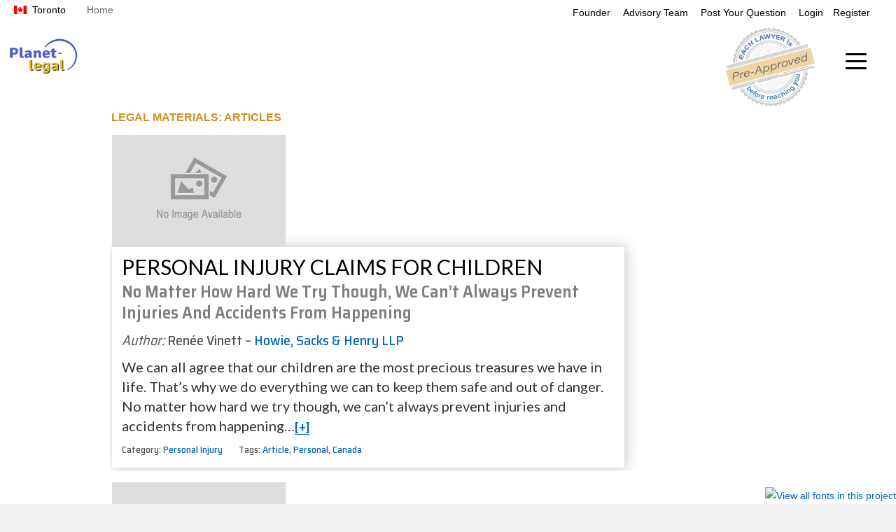

--- FILE ---
content_type: text/html; charset=UTF-8
request_url: https://planet-legal.com/legal-materials-articles/
body_size: 101286
content:
<!DOCTYPE html>
<!--[if lt IE 7 ]> <html class="ie6"> <![endif]-->
<!--[if IE 7 ]>    <html class="ie7"> <![endif]-->
<!--[if IE 8 ]>    <html class="ie8"> <![endif]-->
<!--[if IE 9 ]>    <html class="ie9"> <![endif]-->
<!--[if (gt IE 9)|!(IE)]><!-->
<html data-useragent="Mozilla/5.0 (compatible; MSIE 10.0; Windows NT 6.2; Trident/6.0)" lang="en-US">
<!--<![endif]-->
<head>
	<meta http-equiv="Content-Type" content="text/html; charset=UTF-8" />
	<meta name="viewport" content="width=device-width, initial-scale=1.0"/>
	<meta name="viewport" content="width=device-width, initial-scale=1, minimum-scale=1, maximum-scale=1, user-scalable=0">
	<!-- <meta http-equiv="X-UA-Compatible" content="IE=edge,chrome=1"> -->
	<meta http-equiv="X-UA-Compatible" content="IE=edge"> <!-- Specially to make clustering work in IE -->
	
	
	<!-- OG-soccial -->
	<link rel="image_src" href="https://planet-legal.com/wp-content/uploads/2018/10/PL-logo-copy.png" />
	<link rel="alternate" type="application/json+oembed" href="https://www.example.com/wp-json/oembed/1.0/embed?url=https%3A%2F%2Fwww.example.com%2F" />
	<link rel="alternate" type="text/xml+oembed" href="https://www.example.com/wp-json/oembed/1.0/embed?url=https%3A%2F%2Fwww.example.com%2F&format=xml" />

	<!-- 809 jk-->
	<link href="https://fonts.googleapis.com/css?family=Saira+Semi+Condensed:100,200,300,400,500,600,700" rel="stylesheet">
	<link href="https://fonts.googleapis.com/css?family=Saira+Semi+Condensed:100,200,300,400,500,600,700" rel="stylesheet">
	<link rel="stylesheet" href="https://cdnjs.cloudflare.com/ajax/libs/font-awesome/4.7.0/css/font-awesome.min.css">
	<!-- end 809 jk-->
	<!-- 020419lk -->
	<link href="https://fonts.googleapis.com/css?family=Lato:100,100i,300,300i,400,400i,700,700i,900,900i" rel="stylesheet">
	<!-- 08319 jk forum font -->
	<!--link href="https://fonts.googleapis.com/css?family=Forum&display=swap" rel="stylesheet"-->
	<!--link href="https://fonts.googleapis.com/css?family=Vollkorn:400,400i,600,600i,700,700i,900,900i&display=swap" rel="stylesheet"-->
	<!-- end jk forum font -->
	<!-- font refer -->
	<script type="text/javascript" src="https://fast.fonts.net/jsapi/core/mt.js"></script>
	<script type="text/javascript" src="//fast.fonts.net/jsapi/cab408fa-259b-4520-ba3f-eb8576ccec92.js"></script>
	<style type="text/css" id="mti_fontface_cab408fa-259b-4520-ba3f-eb8576ccec92">@font-face{
		font-family:"Futura W01";
		font-style:normal;
		font-weight:700;
		src:url("https://fast.fonts.net/dv2/14/3cf9e1e8-63a2-497f-86ed-6b63d6de1986.woff2?d44f19a684109620e4841470a390e8187ec4694d596e7fd2009c7371e56ff604b16b4c75adfcada40e16ef7bbddb8022b4e834fab1520ae812fd1bf3285e84afff7cc234033032bcbeda727c1cf5bc347b487e3ffa6ab1a8c00acef96dcb&projectId=cab408fa-259b-4520-ba3f-eb8576ccec92") format('woff2');}
		@font-face{
		font-family:"Futura W01";
		font-style:normal;
		font-weight:300;
		src:url("https://fast.fonts.net/dv2/14/8bf38806-3423-4080-b38f-d08542f7e4ac.woff2?d44f19a684109620e4841470a390e8187ec4694d596e7fd2009c7371e56ff604b16b4c75adfcada40e16ef7bbddb8022b4e834fab1520ae812fd1bf3285e84afff7cc234033032bcbeda727c1cf5bc347b487e3ffa6ab1a8c00acef96dcb&projectId=cab408fa-259b-4520-ba3f-eb8576ccec92") format('woff2');}
		@font-face{
		font-family:"Futura W01";
		font-style:oblique;
		font-weight:300;
		src:url("https://fast.fonts.net/dv2/14/159c40d5-d5b5-4d06-b7ba-7762c03ce985.woff2?d44f19a684109620e4841470a390e8187ec4694d596e7fd2009c7371e56ff604b16b4c75adfcada40e16ef7bbddb8022b4e834fab1520ae812fd1bf3285e84afff7cc234033032bcbeda727c1cf5bc347b487e3ffa6ab1a8c00acef96dcb&projectId=cab408fa-259b-4520-ba3f-eb8576ccec92") format('woff2');}
		@font-face{
		font-family:"Futura W01";
		font-style:normal;
		font-weight:200;
		src:url("https://fast.fonts.net/dv2/14/73956fa0-5cd8-4815-bacd-229aaac08ea2.woff2?d44f19a684109620e4841470a390e8187ec4694d596e7fd2009c7371e56ff604b16b4c75adfcada40e16ef7bbddb8022b4e834fab1520ae812fd1bf3285e84afff7cc234033032bcbeda727c1cf5bc347b487e3ffa6ab1a8c00acef96dcb&projectId=cab408fa-259b-4520-ba3f-eb8576ccec92") format('woff2');}
		@font-face{
		font-family:"Futura W01";
		font-style:normal;
		font-weight:500;
		src:url("https://fast.fonts.net/dv2/14/8f8e3475-0d53-4055-8dbc-997d3e7a73de.woff2?d44f19a684109620e4841470a390e8187ec4694d596e7fd2009c7371e56ff604b16b4c75adfcada40e16ef7bbddb8022b4e834fab1520ae812fd1bf3285e84afff7cc234033032bcbeda727c1cf5bc347b487e3ffa6ab1a8c00acef96dcb&projectId=cab408fa-259b-4520-ba3f-eb8576ccec92") format('woff2');}
	</style>
	<link rel="pingback" href="https://planet-legal.com/xmlrpc.php" />
	<title>
		Legal Material Articles | Planet-Legal	</title>

		<script>
var closeimg = 'https://maps.gstatic.com/intl/en_us/mapfiles/close.gif';
/* image for clustering. used this variable at js for clustering image */
var styles = [{
	url: 'https://planet-legal.com/wp-content/plugins/Tevolution/images/cluster.png',
	height: 50,
	width: 50,
	anchor: [-18, 0],
	textColor: '#000',
	textSize: 10,
	iconAnchor: [15, 48]}];
</script>





<!-- This site is optimized with the Yoast SEO plugin v11.3 - https://yoast.com/wordpress/plugins/seo/ -->
<link rel="canonical" href="https://planet-legal.com/legal-materials-articles/" />
<meta property="og:locale" content="en_US" />
<meta property="og:type" content="article" />
<meta property="og:title" content="Legal Material Articles | Planet-Legal" />
<meta property="og:url" content="https://planet-legal.com/legal-materials-articles/" />
<meta property="og:site_name" content="Planet-Legal" />
<meta property="article:publisher" content="https://www.facebook.com/Planet-Legal-788047354863435/" />
<meta property="og:image" content="https://planet-legal.com/wp-content/uploads/2019/01/PL-logo-1200x667.png" />
<meta property="og:image:secure_url" content="https://planet-legal.com/wp-content/uploads/2019/01/PL-logo-1200x667.png" />
<meta name="twitter:card" content="summary_large_image" />
<meta name="twitter:title" content="Legal Material Articles | Planet-Legal" />
<meta name="twitter:image" content="https://planet-legal.com/wp-content/uploads/2019/01/PL-logo-1200x667.png" />
<script type='application/ld+json' class='yoast-schema-graph yoast-schema-graph--main'>{"@context":"https://schema.org","@graph":[{"@type":"Organization","@id":"https://planet-legal.com/#organization","name":"Planet-Legal","url":"https://planet-legal.com/","sameAs":["https://www.facebook.com/Planet-Legal-788047354863435/"]},{"@type":"WebSite","@id":"https://planet-legal.com/#website","url":"https://planet-legal.com/","name":"Planet-Legal","publisher":{"@id":"https://planet-legal.com/#organization"},"potentialAction":{"@type":"SearchAction","target":"https://planet-legal.com/?s={search_term_string}","query-input":"required name=search_term_string"}},{"@type":"WebPage","@id":"https://planet-legal.com/legal-materials-articles/#webpage","url":"https://planet-legal.com/legal-materials-articles/","inLanguage":"en-US","name":"Legal Material Articles | Planet-Legal","isPartOf":{"@id":"https://planet-legal.com/#website"},"datePublished":"2019-01-14T19:15:07+00:00","dateModified":"2019-04-30T21:25:54+00:00"}]}</script>
<!-- / Yoast SEO plugin. -->

<link rel='dns-prefetch' href='//cdn.ckeditor.com' />
<link rel='dns-prefetch' href='//cdn.jsdelivr.net' />
<link rel='dns-prefetch' href='//maps.googleapis.com' />
<link rel='dns-prefetch' href='//cdnjs.cloudflare.com' />
<link rel='dns-prefetch' href='//code.jquery.com' />
<link rel='dns-prefetch' href='//_maxcdn.bootstrapcdn.com' />
<link rel='dns-prefetch' href='//s.w.org' />
<link rel="alternate" type="application/rss+xml" title="Planet-Legal &raquo; Feed" href="https://planet-legal.com/feed/" />
<link rel="alternate" type="application/rss+xml" title="Planet-Legal &raquo; Comments Feed" href="https://planet-legal.com/comments/feed/" />
	<script type="text/javascript" >
		var loading = 'Loading...';
		var ajaxUrl = "https://planet-legal.com/wp-admin/admin-ajax.php";
		var default_city_text = 'Default City';
	</script>
	<link rel='stylesheet' id='tevolution_style-css'  href='https://planet-legal.com/wp-content/plugins/Tevolution/style.css' type='text/css' media='all' />
<link rel='stylesheet' id='location_style-css'  href='https://planet-legal.com/wp-content/plugins/Tevolution-LocationManager/css/location.css' type='text/css' media='all' />
<link rel='stylesheet' id='directory_style-css'  href='https://planet-legal.com/wp-content/plugins/Tevolution-Directory/css/directory.css' type='text/css' media='all' />
<link rel='stylesheet' id='event-manager-style-css'  href='https://planet-legal.com/wp-content/plugins/Tevolution-Events/css/event.css' type='text/css' media='all' />
<link rel='stylesheet' id='wp-block-library-css'  href='https://planet-legal.com/wp-includes/css/dist/block-library/style.min.css' type='text/css' media='all' />
<link rel='stylesheet' id='shortcodes-css'  href='https://planet-legal.com/wp-content/plugins/Templatic-Shortcodes/css/style.css' type='text/css' media='all' />
<link rel='stylesheet' id='fontawesomecss-css'  href='https://maxcdn.bootstrapcdn.com/font-awesome/4.6.3/css/font-awesome.min.css' type='text/css' media='all' />
<link rel='stylesheet' id='accordions_themes.Tabs.style-css'  href='https://planet-legal.com/wp-content/plugins/accordions/assets/global/css/themesTabs.style.css' type='text/css' media='all' />
<link rel='stylesheet' id='contact-form-7-css'  href='https://planet-legal.com/wp-content/plugins/contact-form-7/includes/css/styles.css' type='text/css' media='all' />
<style id='contact-form-7-inline-css' type='text/css'>
.wpcf7 .wpcf7-recaptcha iframe {margin-bottom: 0;}
</style>
<link rel='stylesheet' id='vue-wp-css-css'  href='https://planet-legal.com/wp-content/plugins/vue-wp-api/css/vue-wp.css' type='text/css' media='all' />
<link rel='stylesheet' id='hamburger.css-css'  href='https://planet-legal.com/wp-content/plugins/wp-responsive-menu/css/wpr-hamburger.css' type='text/css' media='all' />
<link rel='stylesheet' id='wprmenu.css-css'  href='https://planet-legal.com/wp-content/plugins/wp-responsive-menu/css/wprmenu.css' type='text/css' media='all' />
<link rel='stylesheet' id='wpr_icons-css'  href='https://planet-legal.com/wp-content/plugins/wp-responsive-menu/inc/icons/style.css' type='text/css' media='all' />
<link rel='stylesheet' id='js_composer_front-css'  href='https://planet-legal.com/wp-content/plugins/js_composer53/assets/css/js_composer.min.css' type='text/css' media='all' />
<link rel='stylesheet' id='tmpl_job_board_style-css'  href='https://planet-legal.com/wp-content/plugins/Tevolution-Jobs/css/style.css' type='text/css' media='all' />
<link rel='stylesheet' id='templatic-directory-css-css'  href='https://planet-legal.com/wp-content/themes/Directory/css/style.css' type='text/css' media='all' />
<link rel='stylesheet' id='templatic-admin-css-css'  href='https://planet-legal.com/wp-content/themes/Directory/css/admin_style.css' type='text/css' media='all' />
<link rel='stylesheet' id='directory-css-css'  href='https://planet-legal.com/wp-content/themes/Directory/style.css' type='text/css' media='all' />
<link rel='stylesheet' id='tmp-responsive-css'  href='https://planet-legal.com/wp-content/themes/Directory/css/responsive.css' type='text/css' media='all' />
<script>if (document.location.protocol != "https:") {document.location = document.URL.replace(/^http:/i, "https:");}</script><script type='text/javascript' src='https://planet-legal.com/wp-includes/js/jquery/jquery.js'></script>
<script type='text/javascript' src='https://planet-legal.com/wp-includes/js/jquery/jquery-migrate.min.js'></script>
<script type='text/javascript' src='https://maps.googleapis.com/maps/api/js?v=3.exp&#038;libraries=places&#038;key=AIzaSyBnyB9om7iA4NFfz22fkVf0NPEFz6lia0Y&#038;ver=5.1.19'></script>
<script type='text/javascript' src='https://planet-legal.com/wp-content/plugins/Tevolution/js/markermanager.js'></script>
<script type='text/javascript' src='https://planet-legal.com/wp-content/plugins/Tevolution-LocationManager/js/location_script.min.js'></script>
<script type='text/javascript' src='https://cdnjs.cloudflare.com/ajax/libs/axios/0.19.0/axios.min.js'></script>
<script type='text/javascript' src='https://planet-legal.com/wp-content/plugins/wp-responsive-menu/js/modernizr.custom.js'></script>
<script type='text/javascript' src='https://planet-legal.com/wp-content/plugins/wp-responsive-menu/js/jquery.touchSwipe.min.js'></script>
<script type='text/javascript'>
/* <![CDATA[ */
var wprmenu = {"zooming":"yes","from_width":"1268","push_width":"400","menu_width":"80","parent_click":"yes","swipe":"yes","enable_overlay":""};
/* ]]> */
</script>
<script type='text/javascript' src='https://planet-legal.com/wp-content/plugins/wp-responsive-menu/js/wprmenu.js'></script>
<script type='text/javascript' src='//code.jquery.com/ui/1.12.1/jquery-ui.min.js'></script>
<link rel="EditURI" type="application/rsd+xml" title="RSD" href="https://planet-legal.com/xmlrpc.php?rsd" />
<link rel="wlwmanifest" type="application/wlwmanifest+xml" href="https://planet-legal.com/wp-includes/wlwmanifest.xml" /> 
<link rel='shortlink' href='https://planet-legal.com/?p=22428' />
<link rel="alternate" type="application/json+oembed" href="https://planet-legal.com/wp-json/oembed/1.0/embed?url=https%3A%2F%2Fplanet-legal.com%2Flegal-materials-articles%2F" />
<link rel="alternate" type="text/xml+oembed" href="https://planet-legal.com/wp-json/oembed/1.0/embed?url=https%3A%2F%2Fplanet-legal.com%2Flegal-materials-articles%2F&#038;format=xml" />

	<script type="text/javascript" >
		var ajaxUrl = "https://planet-legal.com/wp-admin/admin-ajax.php";
		var tevolutionajaxUrl = "https://planet-legal.com/wp-content/plugins/Tevolution/tevolution-ajax.php";
		var upload_single_title = "Upload Image";
		var RecaptchaOptions = { theme : '', lang : '', tabindex :'' };
			var current_user="0";
	var favourites_sort="";
	/*check wether payment gateway validattion is statisfied or not*/
var validate_gateway = true;
var user_email_error ="Email address already exists, Please enter another email";
var user_email_verified="The email address is correctly entered. ";
var user_fname_error="The username you entered already exists, please try a different one";
var user_login_link =" or <a href='https://planet-legal.com/login/'>Sign in</a>";
var user_fname_verified="This username is available. ";
var user_name_verified='';
var user_name_error="Incorrect username";
var submit_form_error="Please Login before you submit a form.";

var TWEET="Tweet";
var FB_LIKE="Share";
var PINT_REST="Pin";

</script>
<meta name="generator" content="Powered by WPBakery Page Builder - drag and drop page builder for WordPress."/>
<!--[if lte IE 9]><link rel="stylesheet" type="text/css" href="https://planet-legal.com/wp-content/plugins/js_composer53/assets/css/vc_lte_ie9.min.css" media="screen"><![endif]--><style type="text/css" id="sns_global_styles">/*display dropdown arrow secondary menu by JK*/
@media only screen and (max-width: 1200px)
{

span.sub-indicator
{
display:  initial !important;
float: right;
}}
}
/* 072820 register form text box border*/
#userform .form_row input[type="text"], #userform .form_row select, #userform .form_row input[type="password], #userform .form_row input[type="email"], #userform .form_row textarea, #userform .form_row input[type="tel"]
{
  -webkit-box-shadow: 0 2px 2px 0 rgba(241, 210, 137, 0.29), 0 0 0 1px rgba(168, 52, 52, 0.15);
  border-color: rgba(201, 198, 198, 0.3) !important;
    -webkit-border-before: 1px solid #d5d3d3 !important;
    -webkit-border-after: 1px solid #d5d3d3 !important;
    -webkit-border-start: 1px solid #d5d3d3 !important;
    -webkit-border-end: 1px solid #d5d3d3 !important;
}

/*111620lk - hide issue font*/
#mti_wfs_colophon img { display:none !important;}</style><script type="text/javascript" id="sns_global_scripts_in_head">/*jQuery('#userform .b_registernow.btn_update_profile').each(function() {
  var $this=$(this);
	$this.css('margin-top', $this.parent().height()-$this.height())
});*/</script><noscript><style type="text/css"> .wpb_animate_when_almost_visible { opacity: 1; }</style></noscript><link href="https://planet-legal.com/wp-content/themes/Directory/planet_legal.css?vr=1598411194" rel="stylesheet" type="text/css" /><link href="https://planet-legal.com/wp-content/themes/Directory/planet_legal_media.css?vr=1581561182" rel="stylesheet" type="text/css" /><script type="text/javascript" src="https://planet-legal.com/wp-content/themes/Directory/jquery.isonscreen.min.js?v=1561753852"></script><script type="text/javascript" src="https://planet-legal.com/wp-content/themes/Directory/planet_legal_utils.js?v=1581561281"></script><script type="text/javascript" src="https://planet-legal.com/wp-content/themes/Directory/planet_legal_top.js?v=1596286394"></script><!--[if lt IE 9]>
<script src="https://html5shim.googlecode.com/svn/trunk/html5.js"></script>
<![endif]-->
<!--[if IE]>
<style>
body{word-wrap:inherit!important;}
</style>
<![endif]-->


<script type="text/javascript">
	jQuery( document ).ready(function() {
		if(jQuery( window ).width() < 980 ){
			jQuery('.preview_submit_from_data .b_getdirection.getdir').html("<i class='fa fa-map-marker'></i>");
			jQuery('.preview_submit_from_data .b_getdirection.large_map').html("<i class='fa fa-retweet'></i>");
		}
		jQuery( window ).resize(function() {
			if(jQuery( window ).width() < 980 ){
				jQuery('.preview_submit_from_data .b_getdirection.getdir').html("<i class='fa fa-map-marker'></i>");
				jQuery('.preview_submit_from_data .b_getdirection.large_map').html("<i class='fa fa-retweet'></i>");
			}
		});

	});

</script>


<!-- /google search console/ -->
<meta name="google-site-verification" content="mo2mgJyNhKIQ2w1Sg_20wGercL_veNbFEb5ynj86zpU" />
<!-- Global site tag (gtag.js) - Google Analytics -->
<!-- <script id="pl_ga" async src="https://www.googletagmanager.com/gtag/js?id=UA-139967570-1"></script> -->
<!-- <script>
  window.dataLayer = window.dataLayer || [];
  function gtag(){dataLayer.push(arguments);}
  gtag('js', new Date());

  gtag('config', 'UA-139967570-1');
</script> -->

<!-- Facebook Pixel Code -->
<script>
  !function(f,b,e,v,n,t,s)
  {if(f.fbq)return;n=f.fbq=function(){n.callMethod?
  n.callMethod.apply(n,arguments):n.queue.push(arguments)};
  if(!f._fbq)f._fbq=n;n.push=n;n.loaded=!0;n.version='2.0';
  n.queue=[];t=b.createElement(e);t.async=!0;
  t.src=v;s=b.getElementsByTagName(e)[0];
  s.parentNode.insertBefore(t,s)}(window, document,'script',
  'https://connect.facebook.net/en_US/fbevents.js');
  fbq('init', '1352163824940839');
  fbq('track', 'PageView');
</script>
<noscript><img height="1" width="1" style="display:none"
  src="https://www.facebook.com/tr?id=1352163824940839&ev=PageView&noscript=1"
/></noscript>
<!-- End Facebook Pixel Code -->
<!-- <script src="https://cdn.ckeditor.com/4.11.3/basic/ckeditor.js"></script> -->
<!--070819 - 3rd party for modal -->
<!-- <script src="https://cdn.jsdelivr.net/npm/sweetalert2@8"></script> -->

</head>


<body data-rsssl=1 class="wordpress  en_US parent-theme y2026 m01 d25 h06 sunday logged-out singular singular-page singular-page-22428 page-template-blog-listing layout-default wpb-js-composer js-comp-ver-5.3 vc_responsive  tevolution-directory directory-page tevolution-event-manager event-page location_manager">
<!-- Global site tag (gtag.js) - Google Analytics -->
<!-- <script async src="https://www.googletagmanager.com/gtag/js?id=UA-113463309-3"></script> -->
<script>
window.dataLayer = window.dataLayer || [];
//  function gtag() {
//                 dataLayer.push(arguments);
//             }
//   gtag('js', new Date());

//   gtag('config', 'UA-113463309-3');

/*GA custom dimension - Client ID*/
  
  (function (i, s, o, g, r, a, m) {
      i['GoogleAnalyticsObject'] = r;
      i[r] = i[r] || function () {
          (i[r].q = i[r].q || []).push(arguments)
      }, i[r].l = 1 * new Date();
      a = s.createElement(o),
          m = s.getElementsByTagName(o)[0];
      a.async = 1;
      a.src = g;
      m.parentNode.insertBefore(a, m)
  })(window, document, 'script', 'https://www.google-analytics.com/analytics.js', 'ga');

  // var dimensionValue = 'PL users';
  // ga('set', 'dimension1', dimensionValue);
  var clientId = "";
  ga('create', 'UA-113463309-3', 'auto');
  ga(function (tracker) {
      clientId = tracker.get('clientId'); //get from GA cookie
      ga('set', 'dimension1', clientId);
      /*custom GA - User ID*/
      ga('set', 'userId', 'USER_ID'); // Set the user ID using signed-in user_id.
      ga('send', 'pageview');
  });


  
</script>
		<div class="supreme_wrapper">
		<div class="off-canvas-wrap" data-offcanvas> <!-- off-canvas-wrap start -->
	<!-- inner-wrap start -->
	<div class="inner-wrap">

		<!-- Navigation  - Contain logo and site title -->
		<nav class="tab-bar hide-for-large-up">
			<section class="left-small">
				<a class="left-off-canvas-toggle menu-icon" href="#"><span></span></a> <!-- off canvas icon -->
			</section>
						<!-- <704lk -buz_25- logo overlap ads banner> -->
			<!-- <section class="middle tab-bar-section">
				<a href="/" title="Planet-Legal" rel="Home">
					<img class="logo" src="https://planet-legal.com/wp-content/uploads/2018/12/PL-logo-1213.png" alt="Planet-Legal" />
				</a>
			</section> -->
			<!-- </704lk> -->
		</nav>


		<aside class="left-off-canvas-menu"> <!-- off canvas side menu -->
					<!-- Primary Navigation Menu Start -->
		<div id="menu-mobi-primary" class="menu-container">
			<nav role="navigation" class="wrap">
			<div id="menu-mobi-primary-title">
				Menu			</div>
			<!-- #menu-primary-title -->
			<div class="menu"><ul id="menu-mobi-primary-items" class="primary_menu clearfix"><li id="menu-item-26455" class="menu-item menu-item-type-post_type menu-item-object-page menu-item-26455"><a href="https://planet-legal.com/founder/">Founder</a></li>
<li id="menu-item-25873" class="menu-item menu-item-type-post_type menu-item-object-page menu-item-25873"><a href="https://planet-legal.com/our-advisory-committee/">Advisory Team</a></li>
<li id="menu-item-25874" class="menu-item menu-item-type-post_type menu-item-object-page menu-item-25874"><a href="https://planet-legal.com/post-client-questions-form/">Post Your Question</a></li>
<li class="tmpl-login" ><a data-reveal-id="tmpl_reg_login_container" href="javascript:void(0);" onClick="tmpl_login_frm();">Login</a></li><li class="tmpl-login"><a href="https://planet-legal.com/register/">Register</a></li></ul></div>			</nav>
			</div>
		<!-- #menu-primary .menu-container -->
	<!-- Primary Navigation Menu End -->
					<ul class="off-canvas-list">
					<li class="page_item page-item-26450"><a href="https://planet-legal.com/founder/">Founder</a></li>
<li class="page_item page-item-26259"><a href="https://planet-legal.com/legal-materials-links/">Legal Materials Links</a></li>
<li class="page_item page-item-26251"><a href="https://planet-legal.com/client-and-lawyer-lounges/">Client and Lawyer Lounges</a></li>
<li class="page_item page-item-26243"><a href="https://planet-legal.com/pricing/">Pricing</a></li>
<li class="page_item page-item-26215"><a href="https://planet-legal.com/business-articles/">Business Articles</a></li>
				</ul>
				</aside>

<div id="container" class="container-wrap">
	<header class="header_container clearfix">

		<div class="primary_menu_wrapper clearfix">
			<div class="primary_menu_wrap row">
					<div class="location_fld_wrapper">
				<!-- City name link -->
		<div id="loc_city_link" class="toggle_handler primary_location" data-location="location_asdropdown">
			<!-- <a id="directorytab"  href="#" >

			<span class='city-name'></span>
				<i class=""></i>
			</a> -->
				<a id="directorytab" href="#">
					<img src="https://planet-legal.com/wp-content/plugins/Tevolution-LocationManager/images/flags/canada.png" width="18" height="12" alt="Toronto"> 			<span class="city-name">Toronto</span>
					<i class="fa fa-angle-down"></i>
				</a>

		</div>
					<div id="directory_location_navigation" class="d_location_type_navigation clearfix" >
				<div id="location_navigation_wrap">
					<div id="horizontal_header_location" class="d_location_navigation_left">
												<ul class="horizontal_location_nav">
							<li>
								<a href="https://planet-legal.com?find_city=nearest">My Nearest City</a>
							</li>
															<li>
									<select name="header_country" id="header_country">
										<option value="">Select Country</option>
																				<option value="38">Canada</option>
																			<option value="226">United States</option>
																	</select>
							</li>
												<li>
							<select name="header_zone" id="header_zone">
								<option value="">Select Prov/State</option>
															</select>
						</li>
										<li>
						<form name="multicity_form" id="multicity_form" action="https://planet-legal.com/" method="post">
							<select name="header_city" id="header_city" class="kartik">
								<option value="">Select City</option>
																<option value="2639" >Barrie</option>
															<option value="2649" >Belleville</option>
															<option value="30244" >Durham</option>
															<option value="2634" >Greater Hamilton</option>
															<option value="30246" >Greater Kingston</option>
															<option value="2633" >Greater Ottawa</option>
															<option value="2632" selected>Greater Toronto Area</option>
															<option value="2640" >Guelph</option>
															<option value="2635" >Kitchener - Waterloo</option>
															<option value="2636" >London</option>
															<option value="2651" >North Bay</option>
															<option value="3401" >Saint Catherines</option>
															<option value="2647" >Sarnia</option>
															<option value="2643" >Sudbury</option>
															<option value="2644" >Thunder Bay</option>
															<option value="2637" >Windsor</option>
													</select>
					</form>
				</li>
			</ul>
						<div id="location_loading" style="display:none;"><i class="fa fa-circle-o-notch fa-spin"></i></div>
		</div>
	</div>
</div>
</div>
		<!-- Primary Navigation Menu Start -->
		<div id="menu-primary" class="menu-container">
			<nav role="navigation" class="wrap">
				<div id="menu-primary-title">
					Menu				</div>
				<!-- #menu-primary-title -->
				<div class="menu"><ul id="menu-primary-items" class="primary_menu clearfix"><li class="menu-item menu-item-type-post_type menu-item-object-page menu-item-26455"><a href="https://planet-legal.com/founder/">Founder</a></li>
<li class="menu-item menu-item-type-post_type menu-item-object-page menu-item-25873"><a href="https://planet-legal.com/our-advisory-committee/">Advisory Team</a></li>
<li class="menu-item menu-item-type-post_type menu-item-object-page menu-item-25874"><a href="https://planet-legal.com/post-client-questions-form/">Post Your Question</a></li>
<li class="tmpl-login" ><a data-reveal-id="tmpl_reg_login_container" href="javascript:void(0);" onClick="tmpl_login_frm();">Login</a></li><li class="tmpl-login"><a href="https://planet-legal.com/register/">Register</a></li></ul></div>			</nav>
		</div>
		<!-- #menu-primary .menu-container -->
		<!-- Primary Navigation Menu End -->
					</div>
		</div>
		<div id="header" class="row clearfix">
		<div class="header-wrap">

		<div id="branding" class="large-4 columns">
			<hgroup>
									<div id="site-title">
												<a href="https://planet-legal.com" title="Planet-Legal" rel="Home">
							<img class="logo" src="https://planet-legal.com/wp-content/uploads/2018/12/PL-logo-1213.png" alt="Planet-Legal" />
						</a>
					</div>
				</hgroup>
</div>
<!-- #branding -->

<div class="large-8 columns">
	<div class="header-widget-wrap">
		</div>
</div> <!-- large-8 columns -->

</div>
<!-- .wrap -->
<div id="nav-secondary" class="nav_bg columns"><div id="menu-secondary" class="menu-container clearfix"><nav class="wrap" role="navigation"><div class="menu"><ul id="menu-secondary-items" class=""><li class="page_item page-item-26450"><a href="https://planet-legal.com/founder/">Founder</a></li>
<li class="page_item page-item-26259"><a href="https://planet-legal.com/legal-materials-links/">Legal Materials Links</a></li>
<li class="page_item page-item-26251"><a href="https://planet-legal.com/client-and-lawyer-lounges/">Client and Lawyer Lounges</a></li>
<li class="page_item page-item-26243"><a href="https://planet-legal.com/pricing/">Pricing</a></li>
<li class="page_item page-item-26215"><a href="https://planet-legal.com/business-articles/">Business Articles</a></li>
</ul></div></nav></div></div>


<!-- /*1029lk - new desktop humbuger*/ -->
<div class='container'>

	<!-- <928lk - button doesnt work on ff> -->
	<a class="navbar-toggler" type="button" data-toggle="collapse" data-target="#hamburger" aria-controls="hamburger"
		aria-expanded="false" aria-label="Toggle navigation">
		<div class="hamburger_icon"><span></span><span></span><span></span></div>
	</a>
	<!-- </928lk> -->
	
	<div id="hamburger">
		<p class="pl-header"><i> Easy Click For <span class="legal-word">legal</span></i></p>
        <form name="searchform_37288131" method="get" class="searchform_37288131 allinone searchform" id="mega-searchform"
            action="https://planet-legal.com/" style="position:relative;">
            <input type="hidden" name="t" value="6b4b5513eb">
            <input type="hidden" name="posttype[]" value="biz_legal_materials">
            <input type="hidden" name="posttype[]" value="busines_needs">
            <input type="hidden" name="posttype[]" value="business_files">
            <input type="hidden" name="posttype[]" value="event">
            <input type="hidden" name="posttype[]" value="needs">
            <input type="hidden" name="posttype[]" value="personal_files">
            <input type="hidden" name="posttype[]" value="prs_legal_materials">
            <input type="hidden" name="mkey[]" value="cats">
            <input type="hidden" name="mkey[]" value="tags">
            <input type="hidden" name="mkey[]" value="category">
            <input type="hidden" name="mkey[]" value="post_excerpt">
            <input type="hidden" name="mkey[]" value="blm_entityname">
            <input type="hidden" name="mkey[]" value="blm_website">
            <input type="hidden" name="mkey[]" value="all_language">
            <input type="hidden" name="mkey[]" value="company_name">
            <input type="hidden" name="mkey[]" value="company_url">
            <input type="hidden" name="mkey[]" value="about_company">
            <input type="hidden" name="mkey[]" value="application_deadline">
            <input type="hidden" name="mkey[]" value="needs_legal_budget">
            <input type="hidden" name="mkey[]" value="bf_entityname">
            <input type="hidden" name="mkey[]" value="bf_aboutentity">
            <input type="hidden" name="mkey[]" value="bf_pf_filereferral">
            <input type="hidden" name="mkey[]" value="address">
            <input type="hidden" name="mkey[]" value="st_date">
            <input type="hidden" name="mkey[]" value="st_time">
            <input type="hidden" name="mkey[]" value="end_time">
            <input type="hidden" name="mkey[]" value="reg_desc">
            <input type="hidden" name="mkey[]" value="organizer_website">
            <input type="hidden" name="mkey[]" value="organizer_desc">
            <input type="hidden" name="mkey[]" value="cpd">
            <input type="hidden" name="mkey[]" value="period_of_your_event">
            <input type="hidden" name="mkey[]" value="ev_access">
            <input type="hidden" name="mkey[]" value="pln_budget">
            <input type="hidden" name="mkey[]" value="plm_entityname">
            <input type="hidden" name="mkey[]" value="plm_website">
            <input type="hidden" name="custom_cat" value="">
            <input type="text" onclick="tmpl_insta_search_widget( 'searchform_37288131' )" onkeypress="tmpl_insta_search_widget( 'searchform_37288131' )"
                value="" name="s" id="search_near-1757375411" class="searchpost placeholder" placeholder="Looking For ..."
                size="100">
            <input type="hidden" name="t" value="6b4b5513eb">
            <input type="hidden" name="relation" class="sgo" value="OR">
            <input type="submit" class="sgo" onclick="tmpl_find_click(1757375411);" value="Search">
            <!--<ul id="search-result" class="ui-autocomplete ui-front ui-menu ui-widget ui-widget-content ui-corner-all" style="display:none;"></ul>-->
		</form>

		<div class="frame">
			<ul class="box sec1" >
					<li class="nav-header">
						<a>About Us</a>
						<ul class="nav nav-list collapse" id="sec1">
							<li class="collapse" data-toggle="collapse" data-target="#sec1">
								<a href="https://planet-legal.com/?p=26450">Founder</a>
							</li>
							<li class="collapse" data-toggle="collapse" data-target="#sec1">
								<a href="https://planet-legal.com/?p=24085">Advisory Team</a>
							</li>
							<li class="collapse" data-toggle="collapse" data-target="#sec1">
								<a href="https://planet-legal.com/?p=21812">Our Mission</a>
							</li>
						</ul>
					</li>
				</ul>

				<ul class="box sec2" >
					<li class="nav-header"  >
						<a>For Clients</a>
						<ul class="nav nav-list collapse" id="sec2">
							<li><a href="https://planet-legal.com/?p=20015">Client Lounge</a></li>
							<li><a href="https://planet-legal.com/?p=20015">Access A Lawyer</a></li>
							<li><a href="https://planet-legal.com/?p=19682">Book A Legal
									Consultation</a>
							</li>
						</ul>
					</li>
				</ul>
				<ul class="box sec3">
					<li class="nav-header"  >
						<a>For Lawyers</a>
						<ul class="nav nav-list collapse" id="sec3">
							<li><a href="https://planet-legal.com/?p=20058">Lawyer Lounge</a></li>
							<li><a href="https://planet-legal.com/?p=20058">Access A Referral Lawyer</a></li>
							<li><a href="https://planet-legal.com/?p=20571">Legal Consult Placement</a></li>
							<li><a href="https://planet-legal.com/?p=20058">Search Firm Posts</a></li>
							<li><a href="https://planet-legal.com/?p=20058">Search Client Posts</a></li>
						</ul>
					</li>
					
				</ul>
				<ul class="box sec4">
					<li class="nav-header"  >
						<a href='https://planet-legal.com/?p=22488'>Client Resources</a>
					</li>
				</ul>
				<ul class="box sec5">
					<li class="nav-header"  >
						<a>Connect</a>
						<ul class="nav nav-list collapse" id="sec5">
												
							<li class="tmpl-login"><a data-reveal-id="tmpl_reg_login_container" href="javascript:void(0);" onclick="tmpl_login_frm();">Login</a></li>
							<li class="tmpl-login"><a href="https://planet-legal.com/?p=4892">Register</a></li>
													<li><a href="https://planet-legal.com/?p=15638">Lawyer Alert Sign Up</a></li>
							<li><a href="https://planet-legal.com/?p=20024">Client Newsletter Sign Up</a></li>
							<li><a href="https://planet-legal.com/?p=17089">Contact Us</a></li>
						</ul>
					</li>
				</ul>
		
		</div>
    </div>
</div>

<!-- 1030lk - hamburder for mobile -->
<section id="hamburger-container">

    <!-- <704lk -buz_25- logo overlap ads banner> -->
    <section class="middle tab-bar-section">
        <a href="/" title="Planet-Legal" rel="Home">
            <img class="logo" src="https://planet-legal.com/wp-content/uploads/2018/12/PL-logo-1213.png" alt="Planet-Legal" />
        </a>
    </section>
	<!-- </704lk> -->


    <!-- <928lk - button doesnt work on ff> -->
    <a class="navbar-toggler" type="button" data-toggle="collapse" data-target="#mega-hamburger" aria-controls="mega-hamburger"
        aria-expanded="false" aria-label="Toggle navigation">
        <div class="animated-icon1"><span></span><span></span><span></span></div>
    </a>
    <!-- </928lk> -->


    <div id="mega-hamburger">
		<!-- <a class="navbar-toggler" type="button" data-toggle="collapse" data-target="#mega-hamburger" aria-controls="mega-hamburger"
			aria-expanded="false" aria-label="Toggle navigation">
			<div class="animated-icon1"><span></span><span></span><span></span></div>
		</a> -->
		<p class="pl-header"><i> Easy Click For <span class="legal-word">legal</span></i></p>
		<!-- 071119 jk add PYQ link inside mobile hamburger -->
		<p class="pyq-click"><a class="pyq-click-cntnt" href="https://planet-legal.com/post-client-questions-form/?pkg_id=23476">Post Your Question</a><img class="pyq-free" src="https://planet-legal.com/wp-content/uploads/2019/07/free-pik-02.png"></p>
	<!-- jk end PYQ link -->
        <form name="searchform_372881311" method="get" class="searchform_37288131 allinone searchform" id="mega-searchform1"
            action="https://planet-legal.com/" style="position:relative;">
            <input type="hidden" name="t" value="6b4b5513eb">
            <input type="hidden" name="posttype[]" value="biz_legal_materials">
            <input type="hidden" name="posttype[]" value="busines_needs">
            <input type="hidden" name="posttype[]" value="business_files">
            <input type="hidden" name="posttype[]" value="event">
            <input type="hidden" name="posttype[]" value="needs">
            <input type="hidden" name="posttype[]" value="personal_files">
            <input type="hidden" name="posttype[]" value="prs_legal_materials">
            <input type="hidden" name="mkey[]" value="cats">
            <input type="hidden" name="mkey[]" value="tags">
            <input type="hidden" name="mkey[]" value="category">
            <input type="hidden" name="mkey[]" value="post_excerpt">
            <input type="hidden" name="mkey[]" value="blm_entityname">
            <input type="hidden" name="mkey[]" value="blm_website">
            <input type="hidden" name="mkey[]" value="all_language">
            <input type="hidden" name="mkey[]" value="company_name">
            <input type="hidden" name="mkey[]" value="company_url">
            <input type="hidden" name="mkey[]" value="about_company">
            <input type="hidden" name="mkey[]" value="application_deadline">
            <input type="hidden" name="mkey[]" value="needs_legal_budget">
            <input type="hidden" name="mkey[]" value="bf_entityname">
            <input type="hidden" name="mkey[]" value="bf_aboutentity">
            <input type="hidden" name="mkey[]" value="bf_pf_filereferral">
            <input type="hidden" name="mkey[]" value="address">
            <input type="hidden" name="mkey[]" value="st_date">
            <input type="hidden" name="mkey[]" value="st_time">
            <input type="hidden" name="mkey[]" value="end_time">
            <input type="hidden" name="mkey[]" value="reg_desc">
            <input type="hidden" name="mkey[]" value="organizer_website">
            <input type="hidden" name="mkey[]" value="organizer_desc">
            <input type="hidden" name="mkey[]" value="cpd">
            <input type="hidden" name="mkey[]" value="period_of_your_event">
            <input type="hidden" name="mkey[]" value="ev_access">
            <input type="hidden" name="mkey[]" value="pln_budget">
            <input type="hidden" name="mkey[]" value="plm_entityname">
            <input type="hidden" name="mkey[]" value="plm_website">
            <input type="hidden" name="custom_cat" value="">
            <input type="text" onclick="tmpl_insta_search_widget( 'searchform_372881311' )" onkeypress="tmpl_insta_search_widget( 'searchform_372881311' )"
                value="" name="s" id="search_near-17573754111" class="searchpost placeholder" placeholder="Looking For ..."
                size="100">
            <input type="hidden" name="t" value="6b4b5513eb">
            <input type="hidden" name="relation" class="sgo" value="OR">
            <input type="submit" class="sgo" onclick="tmpl_find_click(17573754111);" value="Search">
            <!--<ul id="search-result" class="ui-autocomplete ui-front ui-menu ui-widget ui-widget-content ui-corner-all" style="display:none;"></ul>-->
		</form>
		<ul class='list'>
            <li>
                <a href="https://planet-legal.com/">Home</a>
            </li>
        </ul>
        <ul class='list'>
            <li>
                <a href="#">About Us
                    <span class="sub-indicator">&#9660</span>
                </a>
                <ul class="sub-hamburger">
					<li><a href="https://planet-legal.com/?p=26450">Founder</a></li>
					<li><a href="https://planet-legal.com/?p=24085">Advisory Team</a></li>
					<li><a href="https://planet-legal.com/?p=21812">Our Mission</a></li>
                </ul>
            </li>
        </ul>
        <ul class='list'>
            <li>

                <a href='#'> For Clients
                    <span class="sub-indicator">&#9660</span>
                </a>

                <ul class="sub-hamburger">
                    <li><a href="https://planet-legal.com/?p=20015">Client Lounge</a></li>
                    <li><a href="https://planet-legal.com/?p=20015">Access A Lawyer</a></li>
                    <li><a href="https://planet-legal.com/?p=19682">Book A
                            Legal
                            Consultation</a>
                    </li>
                </ul>
            </li>

        </ul>
        <ul class="list">
            <li>
                <a href='#'>For Lawyers
                    <span class="sub-indicator">&#9660</span>
                </a>
                <ul class="sub-hamburger">
                    <li><a href="https://planet-legal.com/?p=20058">Lawyer Lounge</a></li>
                    <li><a href="https://planet-legal.com/?p=20058">Access A Referral Lawyer</a></li>
                    <li><a href="https://planet-legal.com/?p=20571">Legal Consult Placement</a></li>
                    <li><a href="https://planet-legal.com/?p=20058">Search Firm Posts</a></li>
                    <li><a href="https://planet-legal.com/?p=20058">Search Client Posts</a></li>
                </ul>
            </li>
        </ul>
        <ul class="list">
            <li>
                <a href='https://planet-legal.com/?p=22488'>Client Resources
				</a>
            </li>
        </ul>
        <ul class="list">
            <li>
                <a href="#">Connect <span class="sub-indicator">&#9660</span></a>
                <ul class="sub-hamburger">
                    <!-- <719lk> custom login/logout/user profile for hamburger mobile -->
                                        <li class="tmpl-login"><a data-reveal-id="tmpl_reg_login_container" href="javascript:void(0);"
                            onclick="tmpl_login_frm();">Login</a></li>
                    <li class="tmpl-login"><a href="https://planet-legal.com/?p=4892">Register</a></li>
                                        <!-- </719lk> -->
                    <li><a href="https://planet-legal.com/?p=15638">Lawyer Alert Sign Up</a></li>
                    <li><a href="https://planet-legal.com/?p=20024">Client Newsletter Sign Up</a></li>
                    <li><a href="https://planet-legal.com/?p=17089">Contact Us</a></li>
                </ul>
            </li>
        </ul>
    </div>
</section>

<!-- <script>
	jQuery(document).ready(function($){
		$('.hamburger_icon').click(function(){
			var self = jQuery(this);
			jQuery(this).toggleClass('open');
			jQuery('#hamburger').toggleClass('open');
			jQuery('.container').toggleClass('open');
			if (self.hasClass('open')) {
	jQuery('html, body')
		.css('overflow','hidden');
} else {
	jQuery('html, body')
		.css('overflow','auto');}
		});
	});
</script> -->

<!-- <div id='ad_banner'>
	<img src='https://planet-legal.com/wp-content/uploads/2018/07/org_ad_dark3.jpg'>
</div> -->

<!-- 021220lk - remove garbage code -->
<!-- /*1213lk - turn off ad in home page*/ -->
<!-- for top-ad-banner -->
<div class="top-ads">
	</div>
</div>
<!-- #header -->

</header>
<section id="main" class="clearfix">

		<div class="wrap row">
		<div class="breadcrumb breadcrumbs columns"><div class="breadcrumb-trail"><span class="trail-begin"><a href="https://planet-legal.com" title="Planet-Legal" rel="home" class="trail-begin">Home</a></span> <span class="sep">&raquo;</span> <span class="trail-end">Legal Material Articles</span></div></div><section id="content" class="large-9 small-12 columns">
	
	<div class="infinite list hfeed">
	
	<div class="vc_row wpb_row vc_inner vc_row-fluid">
        <div class="wpb_column vc_column_container vc_col-sm-2">
                <div class="vc_column-inner ">
                        <div class="wpb_wrapper"></div>
                </div>
	</div>
	<!-- lk - custom title for posts listing -->
        <div class="wpb_column vc_column_container vc_col-sm-8">
                <div class="vc_column-inner ">
                        <div class="wpb_wrapper">
                                <div class="wpb_raw_code wpb_content_element wpb_raw_html">
                                        <div class="wpb_wrapper">
                                                <div class="top_header">
                                                        <p>
                                                               Legal Materials: Articles                                                        </p>

                                                        <div class="subtop_head">
                                                                <!--<p>
             Individuals and organizations, find legal help here loaded with free info, recruiter savvy, and a vast choice of qualified lawyers who have paid no fees to reach you. Take control of your legal health with informed choice
              </p>-->
                                                        </div>
                                                </div>
                                        </div>
                                </div>
                        </div>
                </div>
        </div>
	</div>

				<!-- article start -->
			<div id="post-26246" class="post-26246 post type-post status-publish format-standard hentry category-personal-injury tag-article tag-canada tag-personal  post ">
			
		<div class="listing_img">
					<a href="https://planet-legal.com/personal-injury-claims-for-children/" title="Personal Injury Claims for Children" rel="bookmark" class="featured-image-link"><img src="https://planet-legal.com/wp-content/themes/Directory/images/noimage.jpg" alt="Personal Injury Claims for Children"/></a>
		</div>
			<div class="entry-header">
		<h1 class="entry-title">Personal Injury Claims for Children</h1><div class="meta-info">
					<span class="category">
						<span class="before">Category: </span>
						<span><a href="https://planet-legal.com/legal-materials-articles-/personal-injury" rel="cat">Personal Injury</a></span>
						
					</span>
					
					<span class="post_tag">
						<span class="before">Tags: </span>
						<span><a href="https://planet-legal.com/legal-materials-articles-article" rel="tag">Article</a><span class="i_tags">, </span><a href="https://planet-legal.com/legal-materials-articles-personal" rel="tag">Personal</a><span class="i_tags">, </span><a href="https://planet-legal.com/legal-materials-articles-canada" rel="tag">Canada</a></span>
					</span> 

					<!--<span class="published">
						<span class="before">Published: </span>
						<span>2019-08-15 11:52:58</span>
					</span> -->
					<span class="post_slug" hidden="hidden">personal-injury-claims-for-children</span>
				</div>
				  <div class="entry-summary">
					<h2 class="tagline"> No matter how hard we try though, we can’t always prevent injuries and accidents from happening</h2>
<h3 class="meta-info"><i>Author:</i> Renée Vinett &#8211; <a class="lawfirm" href="https://www.hshlawyers.com/team/renee-vinett/">Howie, Sacks &#038; Henry LLP</a></h3>
<p>We can all agree that our children are the most precious treasures we have in life. That’s why we do everything we can to keep them safe and out of danger. No matter how hard we try though, we can’t always prevent injuries and accidents from happening&#8230;<a class='moretag' href='get link from top.js[061419lk]'>[+]</a></p>
									  </div>
				  <!-- .entry-summary -->

			<!-- #post -->
</div>
			</div>
		<!-- article end -->
					<!-- article start -->
			<div id="post-26022" class="post-26022 post type-post status-publish format-standard hentry category-family-law tag-article tag-canada tag-personal  post ">
			
		<div class="listing_img">
					<a href="https://planet-legal.com/dispatches-from-the-family-law-sector-limited-scope-retainer/" title="Dispatches from the family law sector: Limited Scope Retainer" rel="bookmark" class="featured-image-link"><img src="https://planet-legal.com/wp-content/themes/Directory/images/noimage.jpg" alt="Dispatches from the family law sector: Limited Scope Retainer"/></a>
		</div>
			<div class="entry-header">
		<h1 class="entry-title">Dispatches from the family law sector: Limited Scope Retainer</h1><div class="meta-info">
					<span class="category">
						<span class="before">Category: </span>
						<span><a href="https://planet-legal.com/legal-materials-articles-/family-law" rel="cat">Family Law</a></span>
						
					</span>
					
					<span class="post_tag">
						<span class="before">Tags: </span>
						<span><a href="https://planet-legal.com/legal-materials-articles-article" rel="tag">Article</a><span class="i_tags">, </span><a href="https://planet-legal.com/legal-materials-articles-personal" rel="tag">Personal</a><span class="i_tags">, </span><a href="https://planet-legal.com/legal-materials-articles-canada" rel="tag">Canada</a></span>
					</span> 

					<!--<span class="published">
						<span class="before">Published: </span>
						<span>2019-07-15 15:30:38</span>
					</span> -->
					<span class="post_slug" hidden="hidden">dispatches-from-the-family-law-sector-limited-scope-retainer</span>
				</div>
				  <div class="entry-summary">
					<p><!--

<h2 class="tagline"> Doing it right: How to structure your business</h2>

--></p>
<h3 class="meta-info"><i>Author:</i> Anita Lerek &#8211; <a class="lawfirm" href="planet-legal.com">Planet-Legal</a></h3>
<p>According to York University law professor, Trevor Farrow, “Almost half (48.4 per cent) of Canadians over 18 will experience at least one civil or family justice problem over any given three-year period.”<br />
(Everyday Legal Problems and the Cost of Justice in Canada: Overview Report.)&#8230;<a class='moretag' href='get link from top.js[061419lk]'>[+]</a></p>
									  </div>
				  <!-- .entry-summary -->

			<!-- #post -->
</div>
			</div>
		<!-- article end -->
					<!-- article start -->
			<div id="post-25437" class="post-25437 post type-post status-publish format-standard hentry category-mediation tag-article tag-canada tag-personal  post ">
			
		<div class="listing_img">
					<a href="https://planet-legal.com/preparing-for-mediation/" title="Preparing For Mediation" rel="bookmark" class="featured-image-link"><img src="https://planet-legal.com/wp-content/themes/Directory/images/noimage.jpg" alt="Preparing For Mediation"/></a>
		</div>
			<div class="entry-header">
		<h1 class="entry-title">Preparing For Mediation</h1><div class="meta-info">
					<span class="category">
						<span class="before">Category: </span>
						<span><a href="https://planet-legal.com/legal-materials-articles-/mediation" rel="cat">Mediation</a></span>
						
					</span>
					
					<span class="post_tag">
						<span class="before">Tags: </span>
						<span><a href="https://planet-legal.com/legal-materials-articles-article" rel="tag">Article</a><span class="i_tags">, </span><a href="https://planet-legal.com/legal-materials-articles-personal" rel="tag">Personal</a><span class="i_tags">, </span><a href="https://planet-legal.com/legal-materials-articles-canada" rel="tag">Canada</a></span>
					</span> 

					<!--<span class="published">
						<span class="before">Published: </span>
						<span>2019-06-12 16:42:47</span>
					</span> -->
					<span class="post_slug" hidden="hidden">preparing-for-mediation</span>
				</div>
				  <div class="entry-summary">
					<p><!-- 

<h2 class="tagline">Final or Not?</h2>

--></p>
<h3 class="meta-info"><i>Author:</i> Stuart Rudner &#8211; <a class="lawfirm" href="https://www.rudnerlaw.ca/">Rudner Law</a></h3>
<p>As I discussed in a recent Canadian HR Law post, when it comes to mediation, one thing that interests me is the different ways that parties and their lawyers prepare (or don’t prepare) for mediation. The failure to prepare properly is often the difference between a successful mediation and an unsuccessful one&#8230;. <a class='moretag' href='get link from top.js[061419lk]"'>[+]</a></p>
									  </div>
				  <!-- .entry-summary -->

			<!-- #post -->
</div>
			</div>
		<!-- article end -->
					<!-- article start -->
			<div id="post-24979" class="post-24979 post type-post status-publish format-standard hentry category-family-law tag-article tag-canada tag-personal  post ">
			
		<div class="listing_img">
					<a href="https://planet-legal.com/adoptions-to-review-or-not-to-review/" title="Adoptions: To review or not to review" rel="bookmark" class="featured-image-link"><img src="https://planet-legal.com/wp-content/themes/Directory/images/noimage.jpg" alt="Adoptions: To review or not to review"/></a>
		</div>
			<div class="entry-header">
		<h1 class="entry-title">Adoptions: To review or not to review</h1><div class="meta-info">
					<span class="category">
						<span class="before">Category: </span>
						<span><a href="https://planet-legal.com/legal-materials-articles-/family-law" rel="cat">Family Law</a></span>
						
					</span>
					
					<span class="post_tag">
						<span class="before">Tags: </span>
						<span><a href="https://planet-legal.com/legal-materials-articles-article" rel="tag">Article</a><span class="i_tags">, </span><a href="https://planet-legal.com/legal-materials-articles-personal" rel="tag">Personal</a><span class="i_tags">, </span><a href="https://planet-legal.com/legal-materials-articles-canada" rel="tag">Canada</a></span>
					</span> 

					<!--<span class="published">
						<span class="before">Published: </span>
						<span>2019-05-21 13:10:16</span>
					</span> -->
					<span class="post_slug" hidden="hidden">adoptions-to-review-or-not-to-review</span>
				</div>
				  <div class="entry-summary">
					<h2 class="tagline">Final or Not?</h2>
<h3 class="meta-info"><i>Author:</i> Robert Shawyer &#8211; <a class="lawfirm" href="www.shawyerlaw.ca ">Shawyer Family Law &#038; Mediation</a></h3>
<p> The issue of adoption has recently made headlines across the country. In Prince Edward Island and now in many other provinces, questions are being raised as to whether unwed parents were coerced either psychologically and/or physically into giving up their children for adoption. The accounts of those who are coming forward, if true, raise many troubling questions&#8230; <a class='moretag' href='get link from top.js[061419lk]'>[+]</a></p>
									  </div>
				  <!-- .entry-summary -->

			<!-- #post -->
</div>
			</div>
		<!-- article end -->
					<!-- article start -->
			<div id="post-24297" class="post-24297 post type-post status-publish format-standard hentry category-employment tag-article tag-canada tag-personal  post ">
			
		<div class="listing_img">
					<a href="https://planet-legal.com/it-takes-a-village-ontarios/" title="It Takes A Village: Ontario’s Human Rights Tribunal and the Lingering Debate over Accommodating Parental Responsibilities" rel="bookmark" class="featured-image-link"><img src="https://planet-legal.com/wp-content/themes/Directory/images/noimage.jpg" alt="It Takes A Village: Ontario’s Human Rights Tribunal and the Lingering Debate over Accommodating Parental Responsibilities"/></a>
		</div>
			<div class="entry-header">
		<h1 class="entry-title">It Takes A Village: Ontario’s Human Rights Tribunal and the Lingering Debate over Accommodating Parental Responsibilities</h1><div class="meta-info">
					<span class="category">
						<span class="before">Category: </span>
						<span><a href="https://planet-legal.com/legal-materials-articles-/employment" rel="cat">Employment</a></span>
						
					</span>
					
					<span class="post_tag">
						<span class="before">Tags: </span>
						<span><a href="https://planet-legal.com/legal-materials-articles-article" rel="tag">Article</a><span class="i_tags">, </span><a href="https://planet-legal.com/legal-materials-articles-personal" rel="tag">Personal</a><span class="i_tags">, </span><a href="https://planet-legal.com/legal-materials-articles-canada" rel="tag">Canada</a></span>
					</span> 

					<!--<span class="published">
						<span class="before">Published: </span>
						<span>2019-04-15 12:19:48</span>
					</span> -->
					<span class="post_slug" hidden="hidden">it-takes-a-village-ontarios</span>
				</div>
				  <div class="entry-summary">
					<h2 class="tagline"> When an employer must accomodate parental responsibilities </h2>
<h3 class="meta-info"><i>Author:</i> Stuart Rudner &#038; Shaun Bernstein &#8211; <a class="lawfirm" href="https://www.rudnerlaw.ca/">Rudner Law</a></h3>
<p>Life as a working parent is never an easy balance. While parents from all walks of life manage to make it work out of necessity, there are inevitably some missed piano recitals or sporting events because of work commitments, and conversely missed work opportunities to ensure a cheering and supportive presence at the next hockey game. Yet when that hockey game is actually a doctor’s appointment, and no one else is available to take the child to the appointment, the priorities naturally shift from work to home&#8230;<a class='moretag' href='get link from top.js[061419lk]'>[+]</a></p>
									  </div>
				  <!-- .entry-summary -->

			<!-- #post -->
</div>
			</div>
		<!-- article end -->
					<!-- article start -->
			<div id="post-23959" class="post-23959 post type-post status-publish format-standard hentry category-start-ups tag-article tag-business tag-canada  post ">
			
		<div class="listing_img">
					<a href="https://planet-legal.com/terms-of-service-and-privacy-policies/" title="Terms of Service and Privacy Policies" rel="bookmark" class="featured-image-link"><img src="https://planet-legal.com/wp-content/themes/Directory/images/noimage.jpg" alt="Terms of Service and Privacy Policies"/></a>
		</div>
			<div class="entry-header">
		<h1 class="entry-title">Terms of Service and Privacy Policies</h1><div class="meta-info">
					<span class="category">
						<span class="before">Category: </span>
						<span><a href="https://planet-legal.com/legal-materials-articles-/start-ups" rel="cat">Start-Ups</a></span>
						
					</span>
					
					<span class="post_tag">
						<span class="before">Tags: </span>
						<span><a href="https://planet-legal.com/legal-materials-articles-article" rel="tag">Article</a><span class="i_tags">, </span><a href="https://planet-legal.com/legal-materials-articles-business" rel="tag">Business</a><span class="i_tags">, </span><a href="https://planet-legal.com/legal-materials-articles-canada" rel="tag">Canada</a></span>
					</span> 

					<!--<span class="published">
						<span class="before">Published: </span>
						<span>2019-03-29 11:08:54</span>
					</span> -->
					<span class="post_slug" hidden="hidden">terms-of-service-and-privacy-policies</span>
				</div>
				  <div class="entry-summary">
					<h2 class="tagline"> What you need to know about Terms of Service and Privacy policies</h2>
<h3 class="meta-info"><i>Author:</i> Samuel Michaels &#8211; <a class="lawfirm" href="http://smlegal.ca/">SM Legal</a></h3>
<p> A Terms of Service (alternatively called a Terms &#038; Conditions) is a legal document provided by a business to their customers. It is usually posted on a dedicated page on the business’ website. The Terms of Service describes the business’ product or service, sales process, and specific rules regarding cancellations, refunds, and returns. The Terms of Service will also often explain how customers should interact with the website, and how the business protects its property and content. Most online businesses will pair a Terms of Service with a dedicated Privacy Policy&#8230;.<a class='moretag' href='get link from top.js[061419lk]"'>[+]</a></p>
									  </div>
				  <!-- .entry-summary -->

			<!-- #post -->
</div>
			</div>
		<!-- article end -->
					<!-- article start -->
			<div id="post-23948" class="post-23948 post type-post status-publish format-standard hentry category-start-ups tag-article tag-business tag-canada  post ">
			
		<div class="listing_img">
					<a href="https://planet-legal.com/what-do-you-need-to-do-to-start-a-business-in-ontario/" title="What Do You Need to Do to Start a Business in Ontario" rel="bookmark" class="featured-image-link"><img src="https://planet-legal.com/wp-content/themes/Directory/images/noimage.jpg" alt="What Do You Need to Do to Start a Business in Ontario"/></a>
		</div>
			<div class="entry-header">
		<h1 class="entry-title">What Do You Need to Do to Start a Business in Ontario</h1><div class="meta-info">
					<span class="category">
						<span class="before">Category: </span>
						<span><a href="https://planet-legal.com/legal-materials-articles-/start-ups" rel="cat">Start-Ups</a></span>
						
					</span>
					
					<span class="post_tag">
						<span class="before">Tags: </span>
						<span><a href="https://planet-legal.com/legal-materials-articles-article" rel="tag">Article</a><span class="i_tags">, </span><a href="https://planet-legal.com/legal-materials-articles-business" rel="tag">Business</a><span class="i_tags">, </span><a href="https://planet-legal.com/legal-materials-articles-canada" rel="tag">Canada</a></span>
					</span> 

					<!--<span class="published">
						<span class="before">Published: </span>
						<span>2019-03-29 10:08:27</span>
					</span> -->
					<span class="post_slug" hidden="hidden">what-do-you-need-to-do-to-start-a-business-in-ontario</span>
				</div>
				  <div class="entry-summary">
					<h2 class="tagline">Starting your own business in Ontario</h2>
<h3 class="meta-info"><i>Author:</i> Alex Koch &#8211; <a class="lawfirm" href="http://insightlawyers.com/">insight lawyers</a></h3>
<p>The Province of Ontario presents entrepreneurs with many opportunities to start a business; firstly as a host to a significant portion of the Canadian population and secondly as a province offering its residents some of the country&rsquo;s highest incomes. For this reason many entrepreneurs are seeking to commence their business venture in Ontario; however, it is not always abundantly clear where these entrepreneurs should start and how they should proceed&#8230;.<a class='moretag' href='get link from top.js[061419lk]'>[+]</a></p>
									  </div>
				  <!-- .entry-summary -->

			<!-- #post -->
</div>
			</div>
		<!-- article end -->
					<!-- article start -->
			<div id="post-23844" class="post-23844 post type-post status-publish format-standard hentry category-start-ups tag-article tag-business tag-canada  post ">
			
		<div class="listing_img">
					<a href="https://planet-legal.com/how-to-select-the-appropriate-structure/" title="How To Select The Appropriate Structure For Business" rel="bookmark" class="featured-image-link"><img src="https://planet-legal.com/wp-content/themes/Directory/images/noimage.jpg" alt="How To Select The Appropriate Structure For Business"/></a>
		</div>
			<div class="entry-header">
		<h1 class="entry-title">How To Select The Appropriate Structure For Business</h1><div class="meta-info">
					<span class="category">
						<span class="before">Category: </span>
						<span><a href="https://planet-legal.com/legal-materials-articles-/start-ups" rel="cat">Start-Ups</a></span>
						
					</span>
					
					<span class="post_tag">
						<span class="before">Tags: </span>
						<span><a href="https://planet-legal.com/legal-materials-articles-article" rel="tag">Article</a><span class="i_tags">, </span><a href="https://planet-legal.com/legal-materials-articles-business" rel="tag">Business</a><span class="i_tags">, </span><a href="https://planet-legal.com/legal-materials-articles-canada" rel="tag">Canada</a></span>
					</span> 

					<!--<span class="published">
						<span class="before">Published: </span>
						<span>2019-03-22 11:24:54</span>
					</span> -->
					<span class="post_slug" hidden="hidden">how-to-select-the-appropriate-structure</span>
				</div>
				  <div class="entry-summary">
					<h2 class="tagline"> Doing it right: How to structure your business</h2>
<h3 class="meta-info"><i>Author:</i> Alex Koch &#8211; <a class="lawfirm" href="http://insightlawyers.com/">insight lawyers</a></h3>
<p>With every new venture, there are new challenges. Not all, but some challenges can be avoided with better planning. One of the most common steps overlooked by new businesses is choosing the appropriate business vehicle. Selecting a business structure may not seem as important when you are trying to turn an idea into a business venture; however, it is one of the most important pillars on which your business is going to stand meaning that it is something that must be given thought to at the outset. Most businesses use one of the following five structures:&#8230;<a class='moretag' href='get link from top.js[061419lk]'>[+]</a></p>
									  </div>
				  <!-- .entry-summary -->

			<!-- #post -->
</div>
			</div>
		<!-- article end -->
					<!-- article start -->
			<div id="post-22705" class="post-22705 post type-post status-publish format-standard hentry category-start-ups tag-article tag-business tag-canada  post ">
			
		<div class="listing_img">
					<a href="https://planet-legal.com/does-my-company-need-a-shareholders-agreement/" title="Does My Company Need Shareholders Agreement" rel="bookmark" class="featured-image-link"><img src="https://planet-legal.com/wp-content/themes/Directory/images/noimage.jpg" alt="Does My Company Need Shareholders Agreement"/></a>
		</div>
			<div class="entry-header">
		<h1 class="entry-title">Does My Company Need Shareholders Agreement</h1><div class="meta-info">
					<span class="category">
						<span class="before">Category: </span>
						<span><a href="https://planet-legal.com/legal-materials-articles-/start-ups" rel="cat">Start-Ups</a></span>
						
					</span>
					
					<span class="post_tag">
						<span class="before">Tags: </span>
						<span><a href="https://planet-legal.com/legal-materials-articles-article" rel="tag">Article</a><span class="i_tags">, </span><a href="https://planet-legal.com/legal-materials-articles-business" rel="tag">Business</a><span class="i_tags">, </span><a href="https://planet-legal.com/legal-materials-articles-canada" rel="tag">Canada</a></span>
					</span> 

					<!--<span class="published">
						<span class="before">Published: </span>
						<span>2019-01-29 23:52:32</span>
					</span> -->
					<span class="post_slug" hidden="hidden">does-my-company-need-a-shareholders-agreement</span>
				</div>
				  <div class="entry-summary">
					<h3 class="meta-info"><i>Author:</i> Alex Koch &#8211; <a class="lawfirm" href="http://insightlawyers.com/">insight lawyers</a></h3>
<p>Any individual who owns at least one share of a company is considered a shareholder. Although there are some laws in place to protect shareholders and to help them make certain decisions, shareholders of most companies prefer to negotiate their relationship with one another and to put it in writing via a shareholders’ agreement. In general, a shareholders&#8217; agreement is a contract among a company&#8217;s shareholders used to guide their relationship, management of the company and the ownership and transfer of shares&#8230; <a class='moretag' href='get link from top.js[061419lk]'>[+]</a></p>
									  </div>
				  <!-- .entry-summary -->

			<!-- #post -->
</div>
			</div>
		<!-- article end -->
					<!-- article start -->
			<div id="post-22693" class="post-22693 post type-post status-publish format-standard hentry category-real-estate tag-article tag-canada tag-personal  post ">
			
		<div class="listing_img">
					<a href="https://planet-legal.com/buying-a-condo/" title="Buying a Condo: its not like you are buying a pair of shoes" rel="bookmark" class="featured-image-link"><img src="https://planet-legal.com/wp-content/themes/Directory/images/noimage.jpg" alt="Buying a Condo: its not like you are buying a pair of shoes"/></a>
		</div>
			<div class="entry-header">
		<h1 class="entry-title">Buying a Condo: its not like you are buying a pair of shoes</h1><div class="meta-info">
					<span class="category">
						<span class="before">Category: </span>
						<span><a href="https://planet-legal.com/legal-materials-articles-/real-estate" rel="cat">Real Estate</a></span>
						
					</span>
					
					<span class="post_tag">
						<span class="before">Tags: </span>
						<span><a href="https://planet-legal.com/legal-materials-articles-article" rel="tag">Article</a><span class="i_tags">, </span><a href="https://planet-legal.com/legal-materials-articles-personal" rel="tag">Personal</a><span class="i_tags">, </span><a href="https://planet-legal.com/legal-materials-articles-canada" rel="tag">Canada</a></span>
					</span> 

					<!--<span class="published">
						<span class="before">Published: </span>
						<span>2019-01-24 11:42:35</span>
					</span> -->
					<span class="post_slug" hidden="hidden">buying-a-condo</span>
				</div>
				  <div class="entry-summary">
					<h2 class="tagline">What you need to know before buying a condo</h2>
<h3 class="meta-info"><i>Author:</i> Geary Shorser &#8211; <a class="lawfirm" href="https://lawchambers.com/our-lawyers/geary-shorser/"> Geary Shorser</a><br />
</h3>
<p><b><i>And so it begins . . . .<span class="Apple-converted-space"> </span></i></b><br />
When you buy a condo unit from a builder, you will be dealing with the builder’s real estate sales agents, who will be in the project sales office. They will be able to discuss details of the project with you. When you buy from the builder, you buy a basic unit, and can add on custom features and upgrades, at additional cost. (Think of options on a car, it is the same idea. With a condo, you can upgrade the kitchen cabinets, the bathroom finishes and fixtures, the paint colours, the flooring, and many more &#8230;<a class='moretag' href='get link from top.js[061419lk]'>[+]</a></p>
									  </div>
				  <!-- .entry-summary -->

			<!-- #post -->
</div>
			</div>
		<!-- article end -->
					<!-- article start -->
			<div id="post-22691" class="post-22691 post type-post status-publish format-standard hentry category-real-estate tag-article tag-canada tag-personal  post ">
			
		<div class="listing_img">
					<a href="https://planet-legal.com/steps-in-buying-a-home/" title="Steps in Buying a Home" rel="bookmark" class="featured-image-link"><img src="https://planet-legal.com/wp-content/themes/Directory/images/noimage.jpg" alt="Steps in Buying a Home"/></a>
		</div>
			<div class="entry-header">
		<h1 class="entry-title">Steps in Buying a Home</h1><div class="meta-info">
					<span class="category">
						<span class="before">Category: </span>
						<span><a href="https://planet-legal.com/legal-materials-articles-/real-estate" rel="cat">Real Estate</a></span>
						
					</span>
					
					<span class="post_tag">
						<span class="before">Tags: </span>
						<span><a href="https://planet-legal.com/legal-materials-articles-article" rel="tag">Article</a><span class="i_tags">, </span><a href="https://planet-legal.com/legal-materials-articles-personal" rel="tag">Personal</a><span class="i_tags">, </span><a href="https://planet-legal.com/legal-materials-articles-canada" rel="tag">Canada</a></span>
					</span> 

					<!--<span class="published">
						<span class="before">Published: </span>
						<span>2019-01-24 11:40:20</span>
					</span> -->
					<span class="post_slug" hidden="hidden">steps-in-buying-a-home</span>
				</div>
				  <div class="entry-summary">
					<h2 class="tagline">How to buy a home, step by step</h2>
<h3 class="meta-info"><i>Author:</i> David Warren &#8211;  <a class="lawfirm" style="color:#7c7c7c" href="">David Warren</a><br />
</h3>
<p>While the role of the lawyer is critical in the purchase of a home, they are not the only professional you need to consult in the process.  You will also need to deal with a realtor, a bank or other lender, or a mortgage broker, an insurance broker and possibly a home inspector.  The lawyer’s role, for example, does not include the budgeting process, as to whether or not you can afford a particular home, which would be your lender or mortgage broker, or the habitability of a particular home, which will be the &#8230; <a class='moretag' href='get link from top.js[061419lk]'>[+]</a></p>
									  </div>
				  <!-- .entry-summary -->

			<!-- #post -->
</div>
			</div>
		<!-- article end -->
					<!-- article start -->
			<div id="post-22687" class="post-22687 post type-post status-publish format-standard hentry category-family-law tag-article tag-canada tag-personal  post ">
			
		<div class="listing_img">
					<a href="https://planet-legal.com/legal-separation-some-factors-for-consideration/" title="Legal Separation: some factors for consideration" rel="bookmark" class="featured-image-link"><img src="https://planet-legal.com/wp-content/themes/Directory/images/noimage.jpg" alt="Legal Separation: some factors for consideration"/></a>
		</div>
			<div class="entry-header">
		<h1 class="entry-title">Legal Separation: some factors for consideration</h1><div class="meta-info">
					<span class="category">
						<span class="before">Category: </span>
						<span><a href="https://planet-legal.com/legal-materials-articles-/family-law" rel="cat">Family Law</a></span>
						
					</span>
					
					<span class="post_tag">
						<span class="before">Tags: </span>
						<span><a href="https://planet-legal.com/legal-materials-articles-article" rel="tag">Article</a><span class="i_tags">, </span><a href="https://planet-legal.com/legal-materials-articles-personal" rel="tag">Personal</a><span class="i_tags">, </span><a href="https://planet-legal.com/legal-materials-articles-canada" rel="tag">Canada</a></span>
					</span> 

					<!--<span class="published">
						<span class="before">Published: </span>
						<span>2019-01-24 11:34:39</span>
					</span> -->
					<span class="post_slug" hidden="hidden">legal-separation-some-factors-for-consideration</span>
				</div>
				  <div class="entry-summary">
					<h2 class="tagline">When am I legally separated from my spouse?</h2>
<h3 class="meta-info"><i>Author:</i> Sina Hariri &#8211; <a class="lawfirm" href="http://www.haririlaw.ca/">Hariri Law</a><br />
</h3>
<p>One of the most common questions in family law is “when am I legally separated?” Like many things in law, the answer to this question depends on specific facts and circumstances.<br />
Although many would believe that parties are “legally separated” when they stop living together, the legal reality is not so simple. Admittedly, living in separate residences is a very strong indicator that a couple may be separated. However, many couples continue to remain living under the same roof even though they are separated for many reasons&#8230;<a class='moretag' href='get link from top.js[061419lk]'>[+]</a></p>
									  </div>
				  <!-- .entry-summary -->

			<!-- #post -->
</div>
			</div>
		<!-- article end -->
					<!-- article start -->
			<div id="post-22663" class="post-22663 post type-post status-publish format-standard hentry category-family-law tag-article tag-canada tag-personal  post ">
			
		<div class="listing_img">
					<a href="https://planet-legal.com/co-mediation-s-conductors-in-tandem/" title="Co-Mediation: conductors in tandem" rel="bookmark" class="featured-image-link"><img src="https://planet-legal.com/wp-content/themes/Directory/images/noimage.jpg" alt="Co-Mediation: conductors in tandem"/></a>
		</div>
			<div class="entry-header">
		<h1 class="entry-title">Co-Mediation: conductors in tandem</h1><div class="meta-info">
					<span class="category">
						<span class="before">Category: </span>
						<span><a href="https://planet-legal.com/legal-materials-articles-/family-law" rel="cat">Family Law</a></span>
						
					</span>
					
					<span class="post_tag">
						<span class="before">Tags: </span>
						<span><a href="https://planet-legal.com/legal-materials-articles-article" rel="tag">Article</a><span class="i_tags">, </span><a href="https://planet-legal.com/legal-materials-articles-personal" rel="tag">Personal</a><span class="i_tags">, </span><a href="https://planet-legal.com/legal-materials-articles-canada" rel="tag">Canada</a></span>
					</span> 

					<!--<span class="published">
						<span class="before">Published: </span>
						<span>2019-01-23 16:09:14</span>
					</span> -->
					<span class="post_slug" hidden="hidden">co-mediation-s-conductors-in-tandem</span>
				</div>
				  <div class="entry-summary">
					<h2 class="tagline">When two mediators are better than one</h2>
<h3 class="meta-info"><i>Author:</i> Sina Hariri &#8211; <a class="lawfirm" href="http://www.haririlaw.ca">Hariri Law</a><br />
</h3>
<p>Mediation is an interesting alternative to court that provides an arena for a unique interplay between the parties, and the dimensions of their dispute. It brings the parties together for a discussion of their issues, which often consists of legal, emotional, and financial dimensions to name a few. Reaching a settlement is dependent on many of these dimensions and on the parties at the table &#8211; whether they are the parties involved, their lawyers, family members who exert influence, or the mediators themselves&#8230; <a class='moretag' href='get link from top.js[061419lk]'>[+]</a></p>
									  </div>
				  <!-- .entry-summary -->

			<!-- #post -->
</div>
			</div>
		<!-- article end -->
					<!-- article start -->
			<div id="post-22577" class="post-22577 post type-post status-publish format-standard hentry category-intellectual-property tag-article tag-business tag-canada  post ">
			
		<div class="listing_img">
					<a href="https://planet-legal.com/protecting-innovations-of-startups/" title="Protecting Innovations of Startups are patents worth the investment" rel="bookmark" class="featured-image-link"><img src="https://planet-legal.com/wp-content/themes/Directory/images/noimage.jpg" alt="Protecting Innovations of Startups are patents worth the investment"/></a>
		</div>
			<div class="entry-header">
		<h1 class="entry-title">Protecting Innovations of Startups are patents worth the investment</h1><div class="meta-info">
					<span class="category">
						<span class="before">Category: </span>
						<span><a href="https://planet-legal.com/legal-materials-articles-/intellectual-property" rel="cat">Intellectual Property</a></span>
						
					</span>
					
					<span class="post_tag">
						<span class="before">Tags: </span>
						<span><a href="https://planet-legal.com/legal-materials-articles-article" rel="tag">Article</a><span class="i_tags">, </span><a href="https://planet-legal.com/legal-materials-articles-business" rel="tag">Business</a><span class="i_tags">, </span><a href="https://planet-legal.com/legal-materials-articles-canada" rel="tag">Canada</a></span>
					</span> 

					<!--<span class="published">
						<span class="before">Published: </span>
						<span>2019-01-21 14:46:01</span>
					</span> -->
					<span class="post_slug" hidden="hidden">protecting-innovations-of-startups</span>
				</div>
				  <div class="entry-summary">
					<h2 class='tagline'>Are patents worth the investment</h2>
<h3 class="meta-info"><i>Author:</i> Steve Martin &#8211; <a class="lawfirm" href="http://ridoutmaybee.com">Ridout &#038; Maybee LLP</a><br />
</h3>
<p>Multi-billion dollar patent acquisitions by the likes of Google and billion dollar patent damages awards in disputes like that between Apple and Samsung have made patents rise in prominence recently.<span class="Apple-converted-space">  </span>While patents can be one of the most valuable assets a company owns, the value of each patent varies widely and pursuing a patent may not always be the right choice.<span class="Apple-converted-space">  </span>Entrepreneurs and Small and Medium-Sized Enterprises (SMEs) need  &#8230; <a class='moretag' href='get link from top.js[061419lk]'>[+]</a></p>
									  </div>
				  <!-- .entry-summary -->

			<!-- #post -->
</div>
			</div>
		<!-- article end -->
					<!-- article start -->
			<div id="post-22426" class="post-22426 post type-post status-publish format-standard hentry category-intellectual-property tag-article tag-business tag-canada  post ">
			
		<div class="listing_img">
					<a href="https://planet-legal.com/blockchain-technologies-are-being-patented-in-canada/" title="Blockchain Technologies Are Being Patented in Canada" rel="bookmark" class="featured-image-link"><img src="https://planet-legal.com/wp-content/themes/Directory/images/noimage.jpg" alt="Blockchain Technologies Are Being Patented in Canada"/></a>
		</div>
			<div class="entry-header">
		<h1 class="entry-title">Blockchain Technologies Are Being Patented in Canada</h1><div class="meta-info">
					<span class="category">
						<span class="before">Category: </span>
						<span><a href="https://planet-legal.com/legal-materials-articles-/intellectual-property" rel="cat">Intellectual Property</a></span>
						
					</span>
					
					<span class="post_tag">
						<span class="before">Tags: </span>
						<span><a href="https://planet-legal.com/legal-materials-articles-article" rel="tag">Article</a><span class="i_tags">, </span><a href="https://planet-legal.com/legal-materials-articles-business" rel="tag">Business</a><span class="i_tags">, </span><a href="https://planet-legal.com/legal-materials-articles-canada" rel="tag">Canada</a></span>
					</span> 

					<!--<span class="published">
						<span class="before">Published: </span>
						<span>2019-01-14 13:51:09</span>
					</span> -->
					<span class="post_slug" hidden="hidden">blockchain-technologies-are-being-patented-in-canada</span>
				</div>
				  <div class="entry-summary">
					<h2 class='tagline'> What does this Mean for Future Blockchain Patents</h2>
<h3 class="meta-info"><i>Author:</i> Filip Boskovic &#8211; <a class="lawfirm" href="http://ridoutmaybee.com">Ridout &#038; Maybee LLP</a><br />
</h3>
<p>We had previously written about the emergence of and issues of patenting blockchain technology in Canada.<br />
Over the course of the past year there has been an increase in the number of Blockchain patents filed in Canada.<span class="Apple-converted-space"> </span><br />
Notably, in 2018 at least two Blockchain patent applications have received a grant in Canada, including Canadian Patent No. 2 981 511 to Nasdaq, Inc., US (the “Nasdaq Patent”) &#8230; <a class='moretag' href='get link from top.js[061419lk]'>[+]</a></p>
									  </div>
				  <!-- .entry-summary -->

			<!-- #post -->
</div>
			</div>
		<!-- article end -->
			</div>
	<!-- .hfeed -->
	</section>
<!-- #content -->
				<aside id="sidebar-primary" class="sidebar large-3 small-12 columns">
			<div id="hybrid-search-2" class="widget search"><div class="widget-wrap widget-inside"><h3 class="widget-title">Search</h3><div class="404_search">
	<form role="search" method="get" class="search-form" action="https://planet-legal.com/">
		<input type="text" size="100" placeholder="Looking for...." class="searchpost " id="s" name="s" value="" autocomplete="off">
		<input type="submit" alt="" class="sgo" value="Search" />
	</form></div></div></div>		</aside>
		<!-- #sidebar-primary -->
		
</div>
<!-- .wrap -->
</section>
<!-- #main -->
</div>
<!-- #container -->

<a class="exit-off-canvas"></a> <!-- exit-off-canvas - overlay to exit offcanvas -->
<a class="exit-selection"></a>
<div class="exit-sorting"></div>
</div> <!-- inner-wrap start -->
</div> <!-- off-canvas-wrap end -->


	<footer id="footer" class="clearfix">
		<section class="footer_bottom clearfix">
		<div class="footer-wrap clearfix row">
			<div class="columns">
								<div class="footer-content "> <div><div class="large-3 small-12 columns for-client"><div class="row"><h4 class="footerTitle">For Clients</h4> <a href="https://planet-legal.com/?p=20015" id="client_lounge">Client Lounge</a> <a href="https://planet-legal.com/?p=18441" id="post_biz_need">Post Business Need</a> <a href="https://planet-legal.com/?p=18450" id="post_per_need">Post Personal Need</a> <a href="https://planet-legal.com/?p=18441/#legal-consult" id="consult_biz">Book A Consult - Business</a> <a href="https://planet-legal.com/?p=18450/#legal-consult" id="consult_per">Book A Consult - Personal</a> <a href="https://planet-legal.com/?p=23774" id="post_question">Post Your Question <span class="freepyq-ft"> free </span></a></div></div><div class="large-3 small-12 columns for-lawyer"><h4 class="footerTitle">For Lawyers</h4> <a href="https://planet-legal.com/?p=20058" id="lawyer_lounge">Lawyer Lounge</a> <a href="https://planet-legal.com/?p=18401" id="post_refer_biz">Post Business Referral Need </a> <a href="https://planet-legal.com/?p=18435" id="post_refer_per">Post Personal Referral Need</a></div><div class="large-3 small-12 columns client-resources"><div class="row"><h4 class="footerTitle">Client Resources</h4> <a href="https://planet-legal.com/?p=22488" id="legal_materials">Legal Materials</a> <a href="https://planet-legal.com/client-resources/#legal_lawyer" id="know_your_lawyer">Know Your Lawyer</a></div><div class="row"><h4 class="footerTitle">Connect</h4> <a href="https://planet-legal.com/?p=20024" id="client_signup">Client Newsletter Sign Up </a> <a href="https://planet-legal.com/?p=15638" id="lawyer_signup">Free Lawyer Alert Sign Up</a></div></div><div class="columns footer-beta social_link"> <a href="https://www.linkedin.com/company/planet-legal/" target="_blank" id="linkedin"> <img class="social_media" src="https://planet-legal.com/wp-content/uploads/2020/02/PL_social-link-3.png"> </a> <a href="https://www.facebook.com/Planet-Legal-788047354863435/" target="_blank" id="facebook"> <img class="social_media" src="https://planet-legal.com/wp-content/uploads/2020/02/PL_social-link-1.png"> </a> <a href="https://www.instagram.com/planetlegal/" target="_blank" id="instagram"> <img class="social_media" src="https://planet-legal.com/wp-content/uploads/2020/02/PL_social-link-2.png"> </a></div><div class="columns footer-beta"><p>© 2019 Planet-Legal™ All rights reserved. Beta Version</p><p style="padding-top:1px;"><a class="info-mail" href="mailto:info@planet-legal.com">info@planet-legal.com</a></p></div><div class="columns footer-beta policy-condition"> <a class="pp-tc" href="https://planet-legal.com/?p=18947" id="privacy_policy">Privacy Policy</a> <a class="pp-tc" href="https://planet-legal.com/?p=17675" id="term_condition">Terms & Conditions</a></div></div> </div>
			<!-- .footer-content -->
							</div>
			</div>
		<!-- .wrap -->
		</section>
		</footer>
	<!-- #footer -->
</div>
			<script type="text/javascript">
			// <![CDATA[
				var $shorcode_gallery_popup = jQuery.noConflict();
				$shorcode_gallery_popup(document).ready(function($){
					$shorcode_gallery_popup(".gallery").each(function(index, obj){
						var galleryid = Math.floor(Math.random()*10000);
						$shorcode_gallery_popup(obj).find("a").colorbox({rel:galleryid, maxWidth:"95%", maxHeight:"95%"});
					});
					$shorcode_gallery_popup("a.lightbox").colorbox({maxWidth:"95%", maxHeight:"95%"});
				});
			// ]]>
			</script>
		<!-- <script>
		/*1207lk - disable share fb for optimization performace*/
	var jQuery = jQuery.noConflict();
	jQuery( document ).ready(function() {
		jQuery.ajax({
			url: 'https://planet-legal.com/wp-content/plugins/Tevolution/tmplconnector/sharrre.php',
			data: {
				"url": "https://planet-legal.com/legal-materials-articles/",
				"type" : 'facebook',
			},
			success: function(result) {
				var counts = result.count;
				jQuery( '.social-media-share .facebook_share .count' ).html(counts+'<span class="showlabel">&nbsp;Share</span>' );
				return false;
			}
		});
	});
	</script> -->
	<script>
		</script>
			<script  type="text/javascript" async >
				var category_map = '';
			</script>
			<!-- Login form -->
<div id="tmpl_reg_login_container" class="reveal-modal tmpl_login_frm_data" data-reveal>
	<a href="javascript:;" class="modal_close"></a>
	<div id="tmpl_login_frm" >
		<div class="login_form_l"><h3>Sign In</h3>			<div class="login_form_box">

            					<form name="popup_login" id="popup_login" action="https://planet-legal.com/legal-materials-articles/" method="post" >
                					<input type="hidden" name="action" value="login" />
					<div class="form_row clearfix">
						<label>Username <span class="indicates">*</span> </label>
						<input type="text" name="log" id="user_login" value="" size="20" class="textfield" />
						<span id="user_loginInfo"></span>
					</div>

					<div class="form_row clearfix">
						<label> Password <span class="indicates">*</span> </label>
						<input type="password" name="pwd" id="user_pass" class="textfield" value="" size="20"  />
						<span id="user_passInfo"></span>
					</div>
					<input type="hidden" name="redirect_to" value="https://planet-legal.com/" />
					<input type="hidden" name="testcookie" value="0" />
					<div class="form_row rember clearfix">
					<label>
						<input name="rememberme" type="checkbox" id="rememberme" value="forever" class="fl" />
						Remember me on this computer					</label>

					 <!-- html to show social login -->
                    <a onclick="showhide_forgetpw('popup_login');" href="javascript:void(0)" class="lw_fpw_lnk">Forgot your password?</a>
				    </div>

					<div class="form_row ">
				    <input class="b_signin_n" type="submit" value="Sign In"  name="submit" />
					<p class="forgot_link">
					New User? 								<!-- <a href="javascript:void(0)" class="logreg-link" id="tmpl-reg-link">Register Now</a> -->
								<a href="/register" class="logreg-link" id="tmpl-reg-link">Register Now</a>
												</p>
				    </div>

					
				</form>
				
				
<div class='forgotpassword' id="lostpassword_form" style="display:none;" >
	<h3>Forgot password</h3>
	<form name="popup_login_forgot_pass" id="popup_login_forgot_pass" action="https://planet-legal.com/legal-materials-articles/" method="post" >
		<input type="hidden" name="action" value="lostpassword" />
		<div class="form_row clearfix">
			<label> Email: </label>
			<input type="text" name="user_login" id="user_login_email" value="" size="20" class="textfield" />
			<span id="forget_user_email_error" class="message_error2"></span>
					</div>
		<input type="hidden" name="pwdredirect_to" value="" />
		<input type="submit" name="get_new_password" onclick="return forget_email_validate( 'popup_login_forgot_pass' );" value="Get New Password" class="b_signin_n " />
	</form>
</div>
			</div>
			<!-- Enable social media(gigya plugin) if activated-->
						<!--End of plugin code-->

			<script  type="text/javascript" async id="shortcodes_registration">
				function showhide_forgetpw(form_id)
				{
					jQuery(document).on('click','form#'+form_id+' .lw_fpw_lnk', function(e){
						jQuery(this).closest('form#'+form_id).next().show();
						e.preventDefault();
						return false;
					});
				}

				function forget_email_validate(form_id){
					var email = jQuery('#'+form_id+' #user_login_email');
					var pattern = new RegExp(/^(("[\w-\s]+")|([\w-]+(?:\.[\w-]+)*)|("[\w-\s]+")([\w-]+(?:\.[\w-]+)*))(@((?:[\w-]+\.)*\w[\w-]{0,66})\.([a-z]{2,6}(?:\.[a-z]{2})?)$)|(@\[?((25[0-5]\.|2[0-4][0-9]\.|1[0-9]{2}\.|[0-9]{1,2}\.))((25[0-5]|2[0-4][0-9]|1[0-9]{2}|[0-9]{1,2})\.){2}(25[0-5]|2[0-4][0-9]|1[0-9]{2}|[0-9]{1,2})\]?$)/i);

					if(email.val()==''){
						jQuery('#'+form_id+' #forget_user_email_error').html("Please Enter E-mail");
						email.focus();
						return false;
					}else if (!pattern.test(email.val())) {
						jQuery('#'+form_id+' #forget_user_email_error').html("Please provide a valid email address");
						email.focus();
						return false;
					}else
					{
						jQuery('form#'+form_id+' .error_msg').remove();
						jQuery('form#'+form_id+' .success_msg').remove();
						jQuery('#'+form_id+' #forget_user_email_error').html("");
						jQuery.ajax({
						type: 'POST',
						url: ajaxUrl,
						data:'action=tmpl_forgot_pass_validation&user_login='+email.val(),
						success: function(result){
								jQuery('form#'+form_id).prepend(result);
								jQuery('form#'+form_id+' .error_msg').delay(3000).fadeOut('slow');
								jQuery('form#'+form_id+' .success_msg').delay(3000).fadeOut('slow');
							}
						});
						return false;
					}
				}
			</script>
		</div>	</div>

		<!-- Registration form -->


	<!-- <div id="tmpl_sign_up" style="display:none;">
						<p><a href="javascript:void(0 )" class="widgets-link" id="tmpl-back-login"></a></p>
	</div> -->
	
</div>
<script type="text/javascript" id="sns_global_scripts">/*inquiry form move*/
jQuery("#tmpl_send_inquiry").draggable();
jQuery("#tmpl_send_to_frd").draggable();

/*end movinf form*/
/*add mandatory to register form for lawyer role*/

jQuery('#sign_up .form_row #reg_practice_area').prev().html(jQuery('#reg_practice_area').prev().html()+'<span class="indicates">*</span>');
jQuery('#sign_up .form_row #jurisdiction').prev().html(jQuery('#jurisdiction').prev().html()+'<span class="indicates">*</span>');
jQuery('#sign_up .form_row #phone_no').prev().html(jQuery('#phone_no').prev().html()+'<span class="indicates">*</span>');

/*end manadatory register*/
/*social links in footer */
jQuery('.social_link a').each(function(i,el){el.target = '_blank'})
/*end social link*/

/*remove comma at last of role*/
jQuery('.user_dsb_cf p span').text(function (_,txt) {
    return txt.slice(0, -1);
});
/*end comma */
/*071019 jk  pyq form free img*/
jQuery("#post-23443 .page-title").after('<img id="freeimg" src="https://planet-legal.com/wp-content/uploads/2019/07/free-pyq-lyt-red.png" />');

/*hamburger*/
jQuery('.navbar-toggler').parent().css("margin-top","0.8%");

/*050820lk - pricing page with opt time*/


 jQuery('.optTime').on('change',()=>{
                                var _selTime = jQuery('.optTime :selected').val();
                                if(_selTime == 'oneHr'){
jQuery('.oneHr').removeClass('isHide');
jQuery('.twoHrs').addClass('isHide');
} else{
jQuery('.oneHr').addClass('isHide');
jQuery('.twoHrs').removeClass('isHide');
}

                            });
</script><link rel='stylesheet' id='jQuery_datepicker_css-css'  href='https://planet-legal.com/wp-content/plugins/Tevolution/css/datepicker/jquery.ui.all.min.css' type='text/css' media='all' />
<script type='text/javascript' src='https://planet-legal.com/wp-content/themes/Directory/planet_legal_bot.js?v&#038;ver=1769340272'></script>
<script type='text/javascript' src='https://cdn.ckeditor.com/4.11.3/basic/ckeditor.js'></script>
<script type='text/javascript' src='https://cdn.jsdelivr.net/npm/sweetalert2@8'></script>
<script type='text/javascript' src='https://planet-legal.com/wp-includes/js/jquery/ui/core.min.js'></script>
<script type='text/javascript' src='https://planet-legal.com/wp-includes/js/jquery/ui/widget.min.js'></script>
<script type='text/javascript' src='https://planet-legal.com/wp-includes/js/jquery/ui/tabs.min.js'></script>
<script type='text/javascript' src='https://planet-legal.com/wp-includes/js/jquery/ui/accordion.min.js'></script>
<script type='text/javascript' src='https://planet-legal.com/wp-includes/js/jquery/ui/effect.min.js'></script>
<script type='text/javascript'>
/* <![CDATA[ */
var wpcf7 = {"apiSettings":{"root":"https:\/\/planet-legal.com\/wp-json\/contact-form-7\/v1","namespace":"contact-form-7\/v1"}};
/* ]]> */
</script>
<script type='text/javascript' src='https://planet-legal.com/wp-content/plugins/contact-form-7/includes/js/scripts.js'></script>
<script type='text/javascript' src='https://cdnjs.cloudflare.com/ajax/libs/vue/2.5.16/vue.min.js'></script>
<script type='text/javascript' src='https://planet-legal.com/wp-content/plugins/vue-wp-api/js/vue-wp.js?v&#038;ver=1769340272'></script>
<script type='text/javascript' src='https://planet-legal.com/wp-content/themes/Directory/js/jquery.colorbox-min.js'></script>
<script type='text/javascript' src='https://planet-legal.com/wp-content/themes/Directory/js/_supreme.min.js'></script>
<script type='text/javascript' src='https://planet-legal.com/wp-includes/js/wp-embed.min.js'></script>
<script type='text/javascript' src='https://planet-legal.com/wp-includes/js/jquery/ui/position.min.js'></script>
<script type='text/javascript' src='https://planet-legal.com/wp-includes/js/jquery/ui/menu.min.js'></script>
<script type='text/javascript' src='https://planet-legal.com/wp-includes/js/wp-a11y.min.js'></script>
<script type='text/javascript'>
/* <![CDATA[ */
var uiAutocompleteL10n = {"noResults":"No results found.","oneResult":"1 result found. Use up and down arrow keys to navigate.","manyResults":"%d results found. Use up and down arrow keys to navigate.","itemSelected":"Item selected."};
/* ]]> */
</script>
<script type='text/javascript' src='https://planet-legal.com/wp-includes/js/jquery/ui/autocomplete.min.js'></script>
<script type='text/javascript' src='https://planet-legal.com/wp-content/plugins/Tevolution/js/tevolution-script.js?v&#038;ver=1769340272'></script>
<script type='text/javascript' src='https://planet-legal.com/wp-content/plugins/Templatic-Shortcodes/js/bootstrap-mini.js'></script>
		<script type="text/javascript" async >
			jQuery(function( ) {
				jQuery(document).on( 'click', '.addtofav', function() {
					post_id = jQuery(this).attr( 'data-id' );
					/*add html while login to add to favorite*/
					jQuery( '#tmpl_login_frm form#loginform' ).append( '<input type="hidden" name="post_id" value="'+post_id+'" />' );
					jQuery( '#tmpl_login_frm form#loginform' ).append( '<input type="hidden" name="addtofav" value="addtofav" />' );
					jQuery( '#tmpl_login_frm form#loginform [name=redirect_to]' ).val(jQuery(location).attr( 'href' ) );
					/*add html while register to add to favorite*/
					jQuery( '#tmpl_sign_up form#userform' ).append( '<input type="hidden" name="post_id" value="'+post_id+'" />' );
					jQuery( '#tmpl_sign_up form#userform' ).append( '<input type="hidden" name="addtofav" value="addtofav" />' );
					jQuery( '#tmpl_sign_up form#userform [name=reg_redirect_link]' ).val(jQuery(location).attr( 'href' ) );
				});
			});
		</script>
				<script id="tmpl-foundation" src="https://planet-legal.com/wp-content/plugins/Tevolution/js/foundation.min.js"> </script>
			<script type="text/javascript" async >

		jQuery(document ).ready(function() {

			/* When click on links available in login box widget */

			jQuery( '#login_widget #tmpl-reg-link' ).click(function() {
				jQuery( '#login_widget #tmpl_sign_up' ).show();
				jQuery( '#login_widget #tmpl_login_frm' ).hide();
			});

			jQuery( '#login_widget #tmpl-back-login' ).click(function() {
				jQuery( '#login_widget #tmpl_sign_up' ).hide();
				jQuery( '#login_widget #tmpl_login_frm' ).show();
			});

			/* When click on links Login/reg pop ups */

			jQuery( '#tmpl_reg_login_container #tmpl-reg-link' ).click(function() {
				jQuery( '#tmpl_reg_login_container #tmpl_sign_up' ).show();
				jQuery( '#tmpl_reg_login_container #tmpl_login_frm' ).hide();
			});

			jQuery( '#tmpl_reg_login_container #tmpl-back-login' ).click(function() {
				jQuery( '#tmpl_reg_login_container #tmpl_sign_up' ).hide();
				jQuery( '#tmpl_reg_login_container #tmpl_login_frm' ).show();
			});

			jQuery( '#login_widget .lw_fpw_lnk' ).click(function() {
				if ( jQuery( '#login_widget #lostpassword_form' ).css( 'display' ) =='none' ) {
					jQuery( '#login_widget #lostpassword_form' ).show();
				} else {
					jQuery( '#login_widget #lostpassword_form' ).hide();
				}
				jQuery( '#login_widget #tmpl_sign_up' ).hide();
			});

		});
</script>
<script type='text/javascript'>
document.tidioChatCode = "onntjkmnm2yifslhavayrpdh8ueh9gc9";
(function() {
  function asyncLoad() {
    var tidioScript = document.createElement("script");
    tidioScript.type = "text/javascript";
    tidioScript.async = true;
    tidioScript.src = "//code.tidio.co/onntjkmnm2yifslhavayrpdh8ueh9gc9.js";
    document.body.appendChild(tidioScript);
  }
  if (window.attachEvent) {
    window.attachEvent("onload", asyncLoad);
  } else {
    window.addEventListener("load", asyncLoad, false);
  }
})();
</script><!-- Global site tag (gtag.js) - Google Analytics -->
<!--script async src="https://www.googletagmanager.com/gtag/js?id=UA-117496209-1"></script -->
<!--script>
  window.dataLayer = window.dataLayer || [];
  function gtag(){dataLayer.push(arguments);}
  gtag('js', new Date());

  gtag('config', 'UA-117496209-1');
</script -->
</body>
</html>


--- FILE ---
content_type: text/html; charset=UTF-8
request_url: https://planet-legal.com/wp-admin/admin-ajax.php
body_size: 33
content:
{"code":403,"data":""}

--- FILE ---
content_type: text/css
request_url: https://planet-legal.com/wp-content/plugins/Tevolution/style.css
body_size: 149490
content:
/*  =========== [ Tevolution Stylesheet Table of Contents ] =========== */
/*
	  Imports
	  grid system
	  preview page payment error style   
	  sorting options  
	  sorting options  
	  tevolution map  
	  tabs  
	  categories  
	   author page   
	   related listings   
	   pagination   
	   widgets   
	   map   
	   author rating   
	   search_nearby_widget   
	   Related Listing   
	   Pagination   
	   Map   
	   Featured Agent List   
	   Search Nearby Widget   
	  social login  
	  Submission Process  
	   Accordian   
	  Submission form   
	  reveal-modal  
	  packageblock  
	  search_nearby_widget  
	  templatic_advanced_search  
	  form  
	  tevolution_google_map  
	  categories  
	  templ_popup_forms  
	  form  
	  submited_info  
	  form  
	  sort_options  
	  loop_taxonomy  
	  social_wrapper  
	  loop_taxonomy - grid  
	  rating  
	  entry-header  
	  sort_order_alphabetical  
	  templatic_auto_install  
	  postbox  
	  tevmod  
	  templatic_setup_steps  
	  tvolution_price_package_fields  
	  hr_input_radio  
	  recurring_event  
	  upload drag & drop  
		  tmpl_single_uploader  
		  ajax-file-upload  
		  images_gallery_container  
		  templatic_settings  
	  email-table  
		  form-table  
	  licensekey_boxes  
	  wp-core-ui  
	   tiny mce shoercode menu   
	  payment_method  
	  lightbox  
	  form  
	  social-media-share  
	  share_link  
	  normal_sorting_option  
	  loading_results  
	  autocomplete  
	  accordion  
	  media queries 
*/


body{height: 100%; -webkit-appearance: none;}
input[type="button"] {
  -webkit-appearance: none;
} 
@media screen and (max-width: 650px){
	body{ min-width: 100%!important;}
	div#widgets-right .sidebar-name h3{ padding: 15px 25px 15px 7px; text-overflow: ellipsis;}
	.wp-admin input,.wp-admin select{ max-width: 100%;}
}
h1 {font-size:24px}
img {max-width: 100%;}

.form-table #post_type td fieldset label{display:block}

/*foundation*/
meta.foundation-version {font-family: "/5.4.2/"; }
meta.foundation-mq-small {font-family: "/only screen/";width: 0em; }
meta.foundation-mq-medium {font-family: "/only screen and (min-width:40.063em)/"; width: 40.063em; }
meta.foundation-mq-large {font-family: "/only screen and (min-width:64.063em)/"; width: 64.063em; }
meta.foundation-mq-xlarge {font-family: "/only screen and (min-width:90.063em)/"; width: 90.063em; }
meta.foundation-mq-xxlarge {font-family: "/only screen and (min-width:120.063em)/"; width: 120.063em; }
meta.foundation-data-attribute-namespace {font-family: false; }

#stripe_cc_month_tr .row3 .month,
#stripe_cc_month_tr .row3 .year{width:100%; display:inline-block; }
#stripe_cc_month_tr .row3 .month .select-wrap,
#stripe_cc_month_tr .row3 .year .select-wrap{width:100%;}
#stripe_cc_number_tr td, #stripe_cv2_tr td {
    vertical-align: middle;
}

.ajax-fa-spin{margin-left:-24px; display:inline;}

	@media only screen { 
		.grid .post { width: 100%; position: relative; padding-left: 0.9375rem; padding-right: 0.9375rem; float: left; }
	}
	@media only screen and (min-width: 480px) { 
		.grid .post { width: 50%; position: relative; padding-left: 0.9375rem; padding-right: 0.9375rem; float: left; }
	}
	@media only screen and (min-width: 768px) { 
		.grid .post { width: 33.33333%; position: relative; padding-left: 0.9375rem; padding-right: 0.9375rem; float: left; }
	}
	@media only screen and (min-width: 1024px) {
		.grid .post { width: 33.33333%; position: relative; padding-left: 0.9375rem; padding-right: 0.9375rem; float: left; }
	}

/* .wordpress *,.wordpress *:before,.wordpress *:after{ box-sizing: border-box;} */

/* Reveal Model css */
.reveal-modal-bg { position: fixed; height: 100%; width: 100%; background: black; background: rgba(0, 0, 0, 0.45); z-index: 999999; display: none; top: 0; left: 0; }
dialog, .reveal-modal { visibility: hidden; display: none; position: absolute; z-index: 9999999; width: 94%; top: 0; left:3%; background-color: white; padding: 1.25rem; border: solid 1px #666666; box-shadow: 0 0 10px rgba(0, 0, 0, 0.4);}
body dialog, body .reveal-modal{background: #FFF!important;}
@media only screen and (max-width: 1600px){
	dialog, .reveal-modal{max-height: 80%; overflow-y: auto;}
}
@media only screen and (max-width: 1500px){
	dialog, .reveal-modal{max-height: 70%; overflow-y: auto;}
}
@media only screen and (max-width: 1400px){
	dialog, .reveal-modal{max-height: 60%; overflow-y: auto;}
}
@media only screen and (max-width: 40em) { dialog, .reveal-modal { min-height: 100vh; } }
@media only screen and (min-width: 40.063em) { dialog, .reveal-modal { left: 50%; } }
dialog .column, dialog .columns, .reveal-modal .column, .reveal-modal .columns { min-width: 0; }
dialog > :first-child, .reveal-modal > :first-child { margin-top: 0; }
dialog > :last-child, .reveal-modal > :last-child { margin-bottom: 0; }
@media only screen and (min-width: 40.063em) { dialog, .reveal-modal { margin-left: -40%; width: 80%; } }
@media only screen and (min-width: 40.063em) { dialog, .reveal-modal { top: 6.25rem; } }
dialog .close-reveal-modal, .reveal-modal .close-reveal-modal { font-size:0;}
dialog[open] { display: block; visibility: visible; }
@media screen and (max-width: 40.063em){
	.preview_submit_from_data.reveal-modal{ padding: 20px 0px;}
	.preview_submit_from_data .directory-single-page .hentry .entry-header-logo{width: 100%; display: inline-block;}
	.preview_submit_from_data .directory-single-page .hentry .entry-header-title{width: 100%; display: inline-block;}
	.preview_submit_from_data .directory-single-page .hentry .entry-header-title .entry-header-custom-wrap{ margin-bottom: 0;}
	.preview_submit_from_data .directory-single-page .hentry .entry-header-title .entry-header-custom-wrap .entry-header-custom-left{ border: 0; padding: 0; margin: 0;}
	.preview_submit_from_data .directory-single-page .hentry .entry-header-title .entry-header-custom-wrap p label{ width: 20%; margin-right: 0;}
	.preview_submit_from_data .directory-single-page .hentry .entry-header-title .entry-header-custom-wrap p span{ width: 80%;}
}
dialog, .reveal-modal { padding: 1.875rem; }
dialog.radius, .reveal-modal.radius { border-radius: 3px; }
dialog.round, .reveal-modal.round { border-radius: 1000px; }
dialog.collapse, .reveal-modal.collapse { padding: 0; }
@media only screen and (min-width: 40.063em) { dialog.tiny, .reveal-modal.tiny { margin-left: -15%; width: 30%; } }
@media only screen and (min-width: 40.063em) { dialog.small, .reveal-modal.small { margin-left: -20%; width: 40%; } }
@media only screen and (min-width: 40.063em) { dialog.medium, .reveal-modal.medium { margin-left: -30%; width: 60%; } }
@media only screen and (min-width: 40.063em) { dialog.large, .reveal-modal.large { margin-left: -35%; width: 70%; } }
@media only screen and (min-width: 40.063em) { dialog.xlarge, .reveal-modal.xlarge { margin-left: -47.5%; width: 95%; } }
dialog.full, .reveal-modal.full { top: 0; left: 0; height: 100%; height: 100vh; min-height: 100vh; margin-left: 0 !important; }
@media only screen and (min-width: 40.063em) { dialog.full, .reveal-modal.full { margin-left: -50vw; width: 100vw; } }
@media print { dialog, .reveal-modal { background: #fff !important; } }

/*preview page payment error style */
	.payment_error{color:red;font-size:12px;display:block;}

/*sorting options*/
	.tev_sorting_option .tev_options_sel {   background-color: rgba(0, 0, 0, 0.05); border: 1px solid rgba(0, 0, 0, 0.13); border-radius: 4px;  padding: 9px 8px 5px;}
	.select-wrap .tev_options_sel + span.select { height: 35px; overflow: hidden; }
	ul.sorting_option { min-width: 150px; height: auto; width: auto; border: 1px #ccc solid; border-radius: 4px; margin-left: 6px; position: absolute;}
	ul.sorting_option:before { font-family: fontAwesome; position: absolute; right: 10px; top: 7px; content: "\f0d7"; pointer-events:none; z-index: 4;}
	ul.sorting_option li { padding: 5px 25px 4px 10px; z-index: 2; border-bottom: 1px solid #eee;  display: block; clear: both; background: white; border-radius: 2px; }
	ul.sorting_option li:first-child { border-top: none; }
	ul.sorting_option li.init:first-child { border-bottom: none; }
	ul.sorting_option li:last-child { border-bottom: none; }
	ul.sorting_option li.init {  position: relative; height: 32px; overflow: hidden; }
	ul.sorting_option li.init a{  padding: 0;}
	ul.sorting_option li:not(.init) { float: left; width: 148px; display: none; background: #fff; }
	ul.sorting_option li:not(.init):hover, ul.sorting_option li.selected:not(.init) { background: #ddd; }
	li.init { cursor: pointer; }


	.tev_sorting_option {    display: inline-block; position: relative; z-index: 2; margin-bottom: 5px;vertical-align: top; margin-left: 5px;}
	ul.sorting_option{min-width:150px;height:auto;width:auto;border:1px #ccc solid;border-radius:4px;margin-left:6px;position:absolute;}
	
	.post-type-links li > a{ margin:0 4px; }
	.post-type-links li { margin:0 5px; }
/*sorting options*/
	ul.sorting_option:before { font-family: fontAwesome; position: absolute; right: 10px; top: 7px; content: "\f0d7"; pointer-events:none; z-index: 4;}
	ul.sorting_option li { padding: 5px 25px 4px 10px; z-index: 2; border-bottom: 1px solid #eee;  display: block; clear: both; background: white; border-radius: 2px; }
	ul.sorting_option li:first-child { border-top: none; }
	ul.sorting_option li.init:first-child { border-bottom: none; }
	ul.sorting_option li:last-child { border-bottom: none; }
	ul.sorting_option li.init {  position: relative; height: 32px; overflow: hidden; }
	ul.sorting_option li.init a{  padding: 0;}
	ul.sorting_option li:not(.init) { float: left; width: 148px; display: none; background: #fff; }
	ul.sorting_option li:not(.init):hover, ul.sorting_option li.selected:not(.init) { background: #ddd; }
	li.init { cursor: pointer; }


	a#submit { z-index: 1; }

	dialog .close-reveal-modal, .reveal-modal .close-reveal-modal,.modal_close {display: block; height: 22px; position: absolute; right: 3px; top: 3px; width: 22px; z-index: 2; text-align: center;}
	dialog .close-reveal-modal:before,.reveal-modal .close-reveal-modal:before,.modal_close:before{ content: '\f00d'; font-family: FontAwesome; color: #333; font-size: 15px;}


	@media screen and (max-width: 700px) {
		.wordpress .tabs + .directory_manager_tab .sort_options { position: relative; top: 0;}
	}

	@media screen and (max-width: 480px) {
	  	body .list .post .entry .date { background: none; color: #000;}
		.tab_drawer_heading { background-color: #ccc; color: #fff;border-top: 1px solid #333;margin: 0;padding: 5px 20px;display: block;cursor: pointer;-webkit-touch-callout: none;-webkit-user-select: none;-khtml-user-select: none;-moz-user-select: none;-ms-user-select: none;user-select: none;}
		.d_active {background-color: #666;color: #fff;}
		body .list .post .entry .date{background:none;color:#000;}
		.wordpress .tabs + .directory_manager_tab .sort_options{position:relative;top:0;}
		.tab_drawer_heading{background-color:#ccc;color:#fff;border-top:1px solid #333;margin:0;padding:5px 20px;display:block;cursor:pointer;-webkit-touch-callout:none;-webkit-user-select:none;-khtml-user-select:none;-moz-user-select:none;-ms-user-select:none;user-select:none;}
		.d_active{background-color:#666;color:#fff;}
	}



	#lost-connection-notice {display:none!important}
	.form_cat ul {list-style:none}
	a.toplevel_page_templatic_system_menu .wp-menu-image {background-repeat:no-repeat;background-position:0 0!important;opacity:.8}
	a.toplevel_page_templatic_system_menu.wp-has-current-submenu .wp-menu-image, a.toplevel_page_templatic_system_menu:hover .wp-menu-image {background-position:0 -30px!important;opacity:1}
	.sidebar ul li {padding:5px 0}
	.wp-admin label {cursor:pointer;display:inline}
		#lost-connection-notice{display:none!important;}
	.form_cat ul{list-style:none;}
	a.toplevel_page_templatic_system_menu .wp-menu-image{background-repeat:no-repeat;background-position:0 0!important;opacity:.8;}
	a.toplevel_page_templatic_system_menu.wp-has-current-submenu .wp-menu-image,a.toplevel_page_templatic_system_menu:hover .wp-menu-image{background-position:0 -30px!important;opacity:1;}
	.sidebar ul li{padding:5px 0;}
	.wp-admin label{cursor:pointer;display:inline;}
	.tevolution_custom_field p{  padding-bottom: 0; }
	.tevolution_custom_field p label{margin-bottom: 0;}

	/*Visual Composer*/
	.wp-admin .vc_ui-panel label.onoffswitch-label { display: block;}

/*tevolution map*/
	.wp-admin #wpbody-content .wrap .form_row label {
	display:inline-block;
	padding:0;
	text-align:left;
	vertical-align:top;
	width:212px
	}
	.wp-admin #wpbody-content .wrap .form_row input[type=text] {
	width:25em
	}
	.wp-admin #tvolution_map {
	padding:15px 0
	}
	.wp-admin #tvolution_map .form_row label {
	font-size:14px;
	font-weight:600;
	line-height:1.3
	}
	.wp-admin #tvolution_map .form_row .message_note {
	margin-left:217px
	}
	.wp-admin #wpbody-content .wrap #recurring_event .form_row {
	padding:0!important
	}


	#triggermap,.triggermap_fullscreen {
	    background: url("images/fullscreen.png") no-repeat scroll 0 0 rgba(0, 0, 0, 0);
	    cursor: pointer;
	    padding: 12px;
	    position: absolute!important;
	    top: 0!important;
	    z-index: 999999!important;
	}

	html{height: 100%;}
	/*.body_fullscreen #main{position: relative; z-index: 9999;}*/
	.map-fullscreen { position:fixed!important; left:0!important; top:0!important; width:100%!important; height:100%!important; z-index:10005;}
	/*.admin-bar .map-fullscreen,.admin-bar.body_fullscreen .triggermap_fullscreen,.admin-bar.body_fullscreen #triggermap{ top: 32px!important;}*/
	.body_fullscreen .column,.body_fullscreen .columns{ position: inherit;}

	.body_fullscreen { overflow:hidden; height: 100%;}
	.map_loading_div_fullscreen { position:fixed!important; left:0!important; top:0!important; width:100%!important; height:100%!important; z-index:1007!important }
	.nofound_fullscreen { position:fixed!important; left:50%!important; top:50%!important; z-index:1007!important; margin-left:-150px; margin-top:-40px }
	.map_category_fullscreen { position:fixed!important; bottom:0!important; width:190px; max-height:90%; left:0!important; z-index:1006!important; background-color:rgba(255, 255, 255, .7); background-color:#f6f6f6 \0/; box-shadow:-2px -2px 2px #ccc; box-sizing:border-box; -moz-box-sizing:border-box; -ms-box-sizing:border-box; -o-box-sizing:border-box; -webkit-box-sizing:border-box; padding:8px;margin-bottom: 0 !important;}
	.TopLeft_fullscreen { z-index:1006!important; background-image:none!important }
	.triggermap_fullscreen { z-index:1006!important; position:fixed!important; top:0!important; left:0!important; margin-top:0!important; margin-left:0!important }

	.body_fullscreen .off-canvas-wrap,.body_fullscreen .inner-wrap,.body_fullscreen .container-wrap,.body_fullscreen .map_full_width,.body_fullscreen .map_full_width,.body_fullscreen .top_banner_section_in{ height:100%!important; position:absolute!important; left:0!important; top:0!important; width:100%!important; overflow:visible; z-index:99999;}
	.map-fullscreen{ max-height:100%!important;}
	.iprelative{ width:100%; display:inline-block; float: left;}
	.body_fullscreen .supreme_wrapper{ height: 100%; width:100%;}

	/* Loding map */
	.map_loading_div {width: 50px !important; height: 50px !important; margin: auto; background-color: #fff; position: absolute; top: 0; bottom: 0; left: 0; right: 0; z-index: 2; border-radius: 100%; -webkit-animation: scaleout 1.0s infinite ease-in-out; animation: scaleout 1.0s infinite ease-in-out;}
	.map_loading_div + .map_loading_div { width: 30px !important; height: 30px !important;}
	.map_loading_div.map_loading_div_bg {animation: 0s ease 0s normal none 1 none; -webkit-animation:none; background: none repeat scroll 0 0 rgba(0, 0, 0, 0.2); border-radius: 0; height: 100% !important; width: 100% !important; z-index: 1;}
	@-webkit-keyframes scaleout {
		0% { -webkit-transform: scale(0.0) }
		100% {
		-webkit-transform: scale(1.0);
		opacity: 0;
		}
	}

	@keyframes scaleout {
		0% { 
		transform: scale(0.0);
		-webkit-transform: scale(0.0);
		} 100% {
		transform: scale(1.0);
		-webkit-transform: scale(1.0);
		opacity: 0;
		}
	}


.temp-zindex {
    position: relative;
    z-index: 11;
}

.tvolution_desc {
margin-top:0;
margin-left:0!important
}
.tvolution_dash_link {
text-decoration:none
}

.plugins-php .tmpl-auto-install-yb > p {
    font-size: 14px;
    margin-top: 0;
    padding-bottom: 10px;
}

#welcome h3#start_tour_eco_system {
font-size:32px!important;
font-weight:400!important;
line-height:1.2!important;
text-shadow:1px 1px 1px #fff!important;
padding-left:0
}
#featured_cat #category_page_featured_price,#featured_home #home_page_featured_price {
  padding: 0 0 15px;
}
#poststuff #welcome-panel #welcome small {
clear:both;
display:block;
margin-top:15px;
font-size:14px
}
.inside .settings_style span {
float:right!important
}
#wpbody-content .metabox-holder {
clear:both
}
.wp-admin #container {
float:left;
margin:0 -26.4% 0 0;
width:100%
}

#userform_register_cap { margin-bottom:10px; }

#captcha_div { margin-bottom:20px; }

.registration-in {
background:#F5F5F5;
background-image:linear-gradient(top, #F9F9F9 50%, #ECECEC 100%);
background-image:-o-linear-gradient(top, #F9F9F9 50%, #ECECEC 100%);
background-image:-moz-linear-gradient(top, #F9F9F9 50%, #ECECEC 100%);
background-image:-webkit-linear-gradient(top, #F9F9F9 50%, #ECECEC 100%);
background-image:-ms-linear-gradient(top, #F9F9F9 50%, #ECECEC 100%);
background-image:-webkit-gradient(linear, left top, left bottom, color-stop(0.5, #F9F9F9), color-stop(1, #ECECEC));
filter:progid:DXImageTransform.Microsoft.gradient(startColorstr='#F9F9F9', endColorstr='#ECECEC');
border:1px solid #DFDFDF;
border-radius:3px;
box-shadow:0 1px 0 #FFF inset;
float:left;
margin:0 1.65% 15px 0;
width:30%
}
.registration-in h3 {
background:#F1F1F1;
background-image:linear-gradient(top, #F9F9F9 0, #ECECEC 100%);
background-image:-o-linear-gradient(top, #F9F9F9 0, #ECECEC 100%);
background-image:-moz-linear-gradient(top, #F9F9F9 0, #ECECEC 100%);
background-image:-webkit-linear-gradient(top, #F9F9F9 0, #ECECEC 100%);
background-image:-ms-linear-gradient(top, #F9F9F9 0, #ECECEC 100%);
background-image:-webkit-gradient(linear, left top, left bottom, color-stop(0, #F9F9F9), color-stop(1, #ECECEC));
filter:progid:DXImageTransform.Microsoft.gradient(startColorstr='#F9F9F9', endColorstr='#ECECEC');
border-bottom-color:#DFDFDF;
box-shadow:0 1px 0 #FFF;
text-shadow:0 1px 0 #FFF;
line-height:1.1;
padding:10px 2px 10px 9px;
margin:0
}
.templ-middle {
margin:15px 10px
}
#wpbody-content .wrap .form_row {
padding:5px;
margin:10px 0
}
.widget_div .active_lnk {
display:block;
margin-top:15px;
float:left
}
.widget_div .set_lnk {
margin-top:15px;
cursor:pointer
}
.widget_div .deactive_lnk {
text-decoration:none;
margin-top:15px;
width:90px
}
#fb_save_data, #twitter_save_data {
color:green;
margin:0 5px
}
#fb-setting-bundle-div label {
display:block;
float:left;
width:100px
}
.arclist_head h3 {
font-size:30px;
margin:0
}
.arclist_head h4 {
float:left;
font-size:30px;
color:#444
}
.archive_list ul {
clear:both
}
.archive_list ul li {
display:block;
font-size:13px;
margin-bottom:15px;
border-bottom:1px solid #BDE1F4;
padding-bottom:15px
}
.archive_list ul li a {
font-size:14px;
color:#0078BD;
line-height:20px
}
.archive_list ul li a:hover {
color:#444
}
.archive_list ul li span a {
font-size:13px;
color:#777
}
.archive_list ul li span a:hover {
color:#0078BD
}
#secondary_ {
float:left
}
.page-container {
padding:0 12px
}
.page_gallery li {
float:left;
width:150px;
margin:5px;
list-style:none
}
.templ-info a {
float:left;
margin:5px
}
.templatic_settings h5 {
padding:5px;
font-size:22px
}
.templatic_settings h4 {
background:#ccc;
padding:10px;
font-size:18px
}
.templatic_settings h3 {
border-bottom:1px solid #ccc;
font-size:17px;
font-weight:700;
padding-bottom:5px
}
.templatic_settings h2 {
padding:5px;
font-size:12px
}
.widget_div .inside {
position:relative
}
.widget_div {
*display:inline;
zoom:1;
vertical-align:top;
border-bottom:1px solid #DFDFDF;
padding:20px
}
.widget_div:last-child {
border-bottom:none
}
#tevolution_bundled .hndle {
background:0 0;
cursor:default;
}
#claim_dashboard_metabox .inside {
padding-bottom:10px
}
.floatl {
float:left
}
.templatic-tooltip {
font-size:22px;
outline:0;
cursor:help;
text-decoration:none;
position:relative;
text-indent:-9999px
}
.templatic-tooltip:hover {
text-decoration:none;
text-shadow:none
}
.templatic-tooltip i {
line-height:22px
}
.templatic-tooltip span {
margin-left:-999em;
position:absolute;
padding:10px!important
}
.templatic-tooltip:hover span {
border-radius:5px;
box-shadow:2px 2px 2px #999;
background:#fff;
background-image:linear-gradient(top, #fff 0, #ddd 100%);
background-image:-o-linear-gradient(top, #fff 0, #ddd 100%);
background-image:-moz-linear-gradient(top, #fff 0, #ddd 100%);
background-image:-webkit-linear-gradient(top, #fff 0, #ddd 100%);
background-image:-ms-linear-gradient(top, #fff 0, #ddd 100%);
background-image:-webkit-gradient(linear, left top, left bottom, color-stop(0, #fff), color-stop(1, #ddd));
filter:progid:DXImageTransform.Microsoft.gradient(startColorstr='#fff', endColorstr='#ddd')!important;
border:1px solid #bbb;
position:absolute;
left:-2px;
bottom:25px;
z-index:99;
margin-left:0;
width:250px;
color:#333;
height:auto
}
.tooltip_arrow {
border-color:#ddd transparent;
border-style:solid;
border-width:10px 10px 0;
display:block;
float:left;
left:10px;
position:absolute;
bottom:-10px;
z-index:99999
}
.que {
position:absolute
}
.templatic-tooltip:hover img {
border:0;
margin:-10px 0 0 -55px;
float:left;
position:absolute
}
.templatic-tooltip:hover em {
font-size:1.2em;
font-weight:700;
display:block;
padding:.2em 0 .6em
}
.templatic-tooltip:hover .classic {
padding:.8em 1em
}
.templatic-tooltip:hover .custom {
padding:.5em .8em .8em 2em
}
.templatic-tooltip:hover .classic {
background:#FFA;
border:1px solid #FFAD33
}
.templatic-tooltip:hover .critical {
background:#FCA;
border:1px solid #FF3334
}
.templatic-tooltip:hover .help, .templatic-tooltip:hover .info {
background:#9FDAEE;
border:1px solid #2BB0D7
}
.templatic-tooltip:hover .warning {
background:#FFA;
border:1px solid #FFAD33
}
* html a:hover {
background:0 0
}
.clearfix {
clear:both
}


/*tabs*/
	.wordpress .tabs { margin: 20px 0 10px; border-bottom: 2px solid rgba(0,0,0,0.13); clear: both; list-style: none;}
	.wordpress .tabs .normal { float: left; padding: 10px 15px 5px; }
	.wordpress .tabs:before, .wordpress .tabs:after { content: " "; display: table; }
	.wordpress .tabs:after { clear: both; }
	.wordpress .tabs dd, .wordpress .tabs .tab-title { position: relative; margin-bottom: 0; list-style: none; float: left; margin-right: 5px; }
	.wordpress .tabs dd > a, .wordpress .tabs .tab-title > a { display: inline-block; background: rgba(0,0,0,0.06); color: #444; line-height: 1; padding: 12px 12px 11px; font-size: 14px; border-radius: 3px 3px 0 0; border-width: 2px 2px 0; border-style: solid solid none; border-color: rgba(0,0,0,0.13) rgba(0,0,0,0.13) transparent; }
	.wordpress .tabs dd > a:hover, .wordpress .tabs .tab-title > a:hover { background: rgba(0,0,0,0.12); }
	.wordpress .tabs dd.active a, .wordpress .tabs .tab-title.active a { background: white; color: #222222; position: relative; top: 2px; margin-top: -2px; padding-bottom: 13px;}
	.wordpress .tabs.radius dd:first-child a, .wordpress .tabs.radius .tab:first-child a { border-bottom-left-radius: 3px; border-top-left-radius: 3px; }
	.wordpress .tabs.radius dd:last-child a, .wordpress .tabs.radius .tab:last-child a { border-bottom-right-radius: 3px; border-top-right-radius: 3px; }
	.wordpress .tabs.vertical dd, .wordpress .tabs.vertical .tab-title { position: inherit; float: none; display: block; top: auto; }
	.wordpress .tabs-content { margin-bottom: 1.5rem; width: 100%; }
	.tevolution_custom_field { margin-bottom: 1.5rem; display: inline-block; width: 100%;}
	.wordpress .tabs-content:before, .wordpress .tabs-content:after { content: " "; display: table; }
	.wordpress .tabs-content:after { clear: both; }
	.wordpress .tabs-content > .content { display: none; float: left; padding:0 0 0.9375rem; width: 100%; }
	.wordpress .tabs-content > .content.active { display: block; float: none; }
	.wordpress .tabs-content > .content.contained { padding: 0.9375rem; }
	.wordpress .tabs-content.vertical { display: block; }
	.wordpress .tabs-content.vertical > .content { padding: 0 0.9375rem; }

	@media screen and (max-width: 480px) {
	.wordpress .tabs dd.active a, .wordpress .tabs .tab-title.active a { background: white; color: #222222; top: 0; margin-top: 0; padding:12px 12px 11px;}
	.wordpress .tabs dd > a, .wordpress .tabs .tab-title > a { border-color: rgba(0, 0, 0, 0.13); border-radius: 3px; border-style: solid; border-width: 2px; margin-bottom: 6px; }
	.wordpress .tabs { border-bottom: 0; }
	}

/*categories*/
	body #tev_sub_categories {margin:0;	padding:12px 0}
	body #tev_sub_categories ul {	margin:0}
	body #tev_sub_categories ul li {display:inline-block;line-height:normal;margin:0 2% 15px 0;vertical-align:top;width:22.5%}

	body.taxonomy-ecategory-events #tev_sub_categories ul li .children li{margin-left: 10px; width: 100%; display: inline-block; margin-top: 8px;}

/* author page */
	.author_custom_post_wrapper{border-bottom:1px solid #ccc;margin:20px 0;}
	.author_custom_post_wrapper ul{margin:0 0 0 10px;}
	.author_custom_post_wrapper ul li{display:inline-block;*display:inline;zoom:1;vertical-align:top;line-height:normal;margin-right:3px;}
	.author_custom_post_wrapper ul li a{display:block;background:#EDEDED;border:1px solid #ccc;border-bottom:none;border-radius:4px 4px 0 0;font-size:12px;text-transform:uppercase;padding:12px;}
	.author_custom_post_wrapper ul li a.nav-author-post-tab-active{background:#fff;position:relative;padding:12px 12px 13px;margin-bottom:-1px;}
	.author_custom_post_wrapper ul li.normal{padding-top:11px;}
	.peoplelisting{margin-left:0;}
	.peoplelink span{position:relative;padding-right:10px;}
	.peoplelink span:after{position:absolute;top:-4px;right:2px;content:"I";}
	.peoplelink span:last-child:after{display:none;}
	.author_cont{margin-bottom:25px;}
	body .author_social_networks.social_media .social_media_list{ text-align: left;}
	.author_cont .author_photo{position:relative;display:inline-block;*display:inline;zoom:1;vertical-align:top;width:31%;border:1px solid #E0E0E0;border-radius:3px;text-align:center;margin:0 5% 30px 0;}
	.author_cont .author_photo .editProfile{ padding: 3px 0; display: inline-block; width: 100%;}
	.author_cont .right_box{display:inline-block;*display:inline;zoom:1;vertical-align:top;width:63%;margin:0 0 30px -4px;}
	.author_cont .author_photo img{display:block;width:352px;max-width:100%;height:auto;}
	.author_cont .right_box .author_custom_post{list-style:none;margin:8px 0;}
	.author_cont .right_box ul{margin:0;}
	.author_cont .right_box ul li{list-style:none;}
	.right_box .user_dsb_cf > div{display: inline-block; width: 100%;}
	.user_dsb_cf{margin:20px 0;}
	.user_dsb_cf p{padding-bottom:5px;}
	.user_dsb_cf label{display:inline-block;vertical-align:top;width:28%;color:#8f8f8f;padding-right:2%;margin-right:-4px;}
	.user_dsb_cf span{display:inline-block;vertical-align:top;width:70%;color:#000;}
	.user_dsb_cf span a{color:#000;}
	.user_dsb_cf span a:hover{color:#666;}
	.author_social_networks.social_media .social_media_list{text-align:center;margin:0 0 4px;}
	.author_social_networks.social_media .social_media_list li{width:auto;}
	.author_social_networks.social_media .social_media_list li a{padding:0;}
	.author_social_networks.social_media .social_media_list li a abbr{position:static;}
	.author_price_details p,.custom_fields_wrap p{display:inline-block;*display:inline;zoom:1;vertical-align:top;width:48%;padding-right:2%;}
	#content .peoplelisting li{clear:both;height:auto;margin:0 0 20px;overflow:hidden;padding:0;border-bottom:1px solid #ccc;list-style:none;}
	#content .peoplelisting li img{width:22%;height:auto;float:left;clear:both;margin:0 3% 20px 0;overflow:hidden;padding:0;}
	#content .peoplelisting li h3 span.total_homes{float:right;font-size:13px;font-weight:700;}
	#content .people_info h3 a{color:#0165BD;}
	#content .people_info h3 a:hover{color:#666!important;}
	#content .people_info h3{margin-top:0;}
	#content .people_info{float:left;width:75%;margin:0;}
	#content .people_info .links .profile{font-weight:700;float:right;}
	.pt-right{float:left;}
	.pt-right_in{float:left;clear:both;}
	.pt-right_in input[type=checkbox]{float:left;margin-right:5px;}
	#field_category li,.pt-right .description{clear:both;float:left;list-style:none;}
	#field_category{max-width:300px;}
	#image-profile_photo{ position: relative;}


/* related listings */
	.related_post_grid_view{display:block;clear:both;margin:0;padding:0;}
	.related_post_grid_view li{display:inline-block;*display:inline;zoom:1;float:none;list-style:none outside none;width:30.4%;margin:0 3.9% 20px 0;padding:0;vertical-align:top;}
	.related_post_grid_view li:nth-child(3n) { margin-right: 0; }
	.related_post_grid_view li h3{font-size:14px;line-height:18px;margin-bottom:15px;}
	.related_post_grid_view li a.post_img{display:block;margin-bottom:5px;}
	.related_post_grid_view li a.post_img img{max-width:100%;}

/* pagination */
	.pos_navigation{margin:20px 0;height:auto;}
	.pos_navigation .post_left{float:left;}
	.pos_navigation .post_left a{background:url(tmplconnector/monetize/templatic-custom_taxonomy/images/previous.png) no-repeat left 12px;color:#868686;padding:10px;}
	.pos_navigation .post_right{float:right;}
	.pos_navigation .post_right a{background:url(tmplconnector/monetize/templatic-custom_taxonomy/images/next.png) no-repeat right 13px;color:#868686;padding:10px;}

/* widgets */
	.widget{margin-bottom:40px;}
	.templatic_about_us{margin-top:15px;}
	body.tevolution-directory .get_direction #from-input{font-size:14px;}
	body.tevolution-directory .get_direction .b_getdirection{color:#fff;margin:0 15px 5px 0;}
	body.tevolution-directory .sidebar .get_direction #from-input{margin-bottom:5px;}
	body.tevolution-directory .sidebar .get_direction .b_getdirection{margin:0 2px 5px 0;}
	.get_direction > div#dir-container { clear: both; }

/* map */
	
	.gm-style img { max-width: none; }
	.gm-style .google-map-info h6 span{font-size:14px;font-weight:700;}
	.gm-style .google-map-info p{font-size:11px;font-weight:400;word-wrap:break-word;white-space:normal;padding:0 5px;}
	.map_rating span{margin-left:8px;}
	.rating-on { color:#F0B74A; }
	.rating-off { color:#DFDFDF; }
	.map_rating i { position: relative; top: 2px;}
	[class*="rating"] i:before { display: inline-block; font-family: FontAwesome;  font-style: normal;  font-weight: normal;  line-height: 1;  -webkit-font-smoothing: antialiased;  -moz-osx-font-smoothing: grayscale; }
	.rating-off:before, .rating-on:before { content:"\f005" }
	.average_rating .fa-stack,
	.single_rating .fa-stack { height: 1em; line-height: 1em; width: 1em; vertical-align: initial;margin-right: 2px;}
	.fa-star-half.rating-half-on:before { content:"\f089"  }



	#map_canvas .infoBox img{position:absolute!important;right:7px;top:7px;z-index:9;}
	#map_canvas .google-map-info .map-inner-wrapper{position:relative;line-height:18px;}
	#map_canvas .google-map-info .map-inner-wrapper img{position:static!important;}

	#map_canvas .google-map-info .map-inner-wrapper .map-item-img{width:90px;height:90px;box-sizing:border-box;-moz-box-sizing:border-box;-ms-box-sizing:border-box;-o-box-sizing:border-box;-webkit-box-sizing:border-box;margin:0 auto 12px;}

	#map_canvas .google-map-info .map-inner-wrapper .map-item-info.no_map_image{padding:5px 0;margin:0;}
	#map_canvas .google-map-info .map-inner-wrapper .map-item-info{position:relative;width:100%;background:#fff;box-sizing:border-box;-moz-box-sizing:border-box;-ms-box-sizing:border-box;-o-box-sizing:border-box;-webkit-box-sizing:border-box;text-align:center;padding:62px 0 5px;}
	.map_infobubble .map-item-info{border:3px solid #939393;}
	#gmap .map_infobubble .map-item-info{border:none;}
	#gmap #map_canvas .google-map-info.map-image .map-inner-wrapper .map-item-info .map-item-img{
		top: -42px;
	}
	#map_canvas .google-map-info .map-inner-wrapper .map-item-img img{display:block;background:#fff;max-width:100%;height:100%;box-sizing:border-box;-moz-box-sizing:border-box;-ms-box-sizing:border-box;-o-box-sizing:border-box;-webkit-box-sizing:border-box;border-radius:200px;box-shadow:0 3px 2px #555;padding:2px;margin:0;}
	#map_canvas .google-map-info .map-inner-wrapper .map-item-info h6{display:block;font-size:14px;color:#333;font-weight:700;margin:0 0 6px;}
	#map_canvas .google-map-info .map-inner-wrapper .map-item-info h6 a{font-size:14px;}
	#map_canvas .google-map-info .map-inner-wrapper .map-item-info .map_rating img{box-shadow:none;box-radius:none;position:relative;vertical-align:middle;}
	#map_canvas .google-map-info .map-inner-wrapper .map-item-info .close-infobox{position:absolute;top:4px;right:4px;width:14px;height:14px;border:1px solid #939393;font-family:Arial, Helvetica, sans-serif;color:#939393;font-size:10px;text-align:center;line-height:15px;cursor:default;}
	#map_canvas .google-map-info .map-inner-wrapper .map-item-info .close-infobox:hover{border-color:#000;color:#000;}
	#map_canvas .google-map-info .map-inner-wrapper .map-arrow{position:absolute;bottom:-23px;left:85px;width:38px;height:26px;background:url(images/map-tooltip.png) no-repeat 0 0;}
	#map_canvas .google-map-info.map-image .map-inner-wrapper{margin-top:53px;}
	#map_canvas .google-map-info.map-image .map-inner-wrapper .map-item-info .map-item-img{position:absolute;top:-38px;left:57px;}
	#map_canvas .gm-style-iw .google-map-info.map-image .map-inner-wrapper .map-item-img{display:none;top:0;}
	#map_canvas .gm-style-iw .google-map-info.map-image .map-inner-wrapper{margin-top:0;}
	#map_canvas .gm-style-iw .google-map-info .map-inner-wrapper .map-item-info{padding:0;}
	.map_infoarrow>div:last-child{background:url(images/map-tooltip.png) no-repeat scroll center center rgba(0,0,0,0);border:medium none!important;height:26px!important;margin:-3px 0 0 -18px!important;width:36px!important;}
	body #map_canvas .google-map-info .map-inner-wrapper .map-item-info .map_rating{padding:3px 0;}

	#searchform .min_range,#searchform .max_range{width:49% !important;}
	.sidebar .templatic_advanced_search #searchform input[type=text], .sidebar .templatic_advanced_search #searchform select, .sidebar .templatic_advanced_search #searchform textarea {width:100%;max-width:100%;box-sizing:border-box; -ms-box-sizing:border-box; -moz-box-sizing:border-box; -o-box-sizing:border-box; -webkit-box-sizing:border-box;}
	.sidebar .templatic_advanced_search #searchform .hasDatepicker {max-width:85%!important;margin-right:3%}

/* author rating */
	.author_rating {float:right	}
	.author_rating img {max-width:none!important}

/* search_nearby_widget */
	.home_page_content .search_nearby_widget #searchform input[type=text] {	display:inline-block;	*display:inline;zoom:1;	vertical-align:top;	width:40%	}
	.home_page_content .search_nearby_widget #searchform input[type=submit] {	display:inline-block;	*display:inline;	zoom:1;	vertical-align:top;	margin:0	}
	.home_page_content .search_nearby_widget.search_by_mile_active #searchform input[type=text], .home_page_content .search_nearby_widget.search_by_mile_active #searchform select {width:26%}
	.browse_by_category span.class-img {background-repeat:no-repeat;display:inline-block;height:16px;margin-left:4px;position:relative;top:3px;	width:16px;	cursor:pointer	}
	/*.browse_by_category li {cursor:pointer}*/

/* Pagination */
	.pos_navigation{margin:20px 0;height:auto;}
	.pos_navigation .post_left{float:left;}
	.pos_navigation .post_left a{background:url(tmplconnector/monetize/templatic-custom_taxonomy/images/previous.png) no-repeat left 12px;color:#868686;padding:10px;}
	.pos_navigation .post_right{float:right;}
	.pos_navigation .post_right a{background:url(tmplconnector/monetize/templatic-custom_taxonomy/images/next.png) no-repeat right 13px;color:#868686;padding:10px;}
	.widget{margin-bottom:40px;}
	.templatic_about_us{margin-top:15px;}

/* Map */
	body.tevolution-directory .get_direction #from-input{font-size:14px;}
	body.tevolution-directory .get_direction .b_getdirection{color:#fff;margin:0 15px 5px 0;}
	body.tevolution-directory .sidebar .get_direction #from-input{margin-bottom:5px;}
	body.tevolution-directory .sidebar .get_direction .b_getdirection{margin:0 2px 5px 0;}
	.gm-style .google-map-info h6 span{font-size:14px;font-weight:700;}
	.gm-style .google-map-info p{font-size:11px;font-weight:400;word-wrap:break-word;white-space:normal;padding:0 5px;}
	.map_rating span{margin-left:8px;}
	#map_canvas .infoBox img{position:absolute!important;right:7px;top:7px;z-index:9;}
	#map_canvas .google-map-info .map-inner-wrapper{position:relative;line-height:18px;}
	#map_canvas .google-map-info .map-inner-wrapper img{position:static!important;}
	#map_canvas .google-map-info .map-inner-wrapper .map-item-img{width:90px;height:90px;box-sizing:border-box;-moz-box-sizing:border-box;-ms-box-sizing:border-box;-o-box-sizing:border-box;-webkit-box-sizing:border-box;margin:0 auto 12px;}
	#map_canvas .google-map-info .map-inner-wrapper .map-item-info{position:relative;width:100%;background:#fff;box-sizing:border-box;-moz-box-sizing:border-box;-ms-box-sizing:border-box;-o-box-sizing:border-box;-webkit-box-sizing:border-box;text-align:center;padding:62px 0 5px;}
	.map_infobubble .map-item-info{border:3px solid #939393;}
	#map_canvas .google-map-info .map-inner-wrapper .map-item-img img{display:block;background:#fff;max-width:100%;height:100%;box-sizing:border-box;-moz-box-sizing:border-box;-ms-box-sizing:border-box;-o-box-sizing:border-box;-webkit-box-sizing:border-box;border-radius:200px;box-shadow:0 3px 2px #555;padding:2px;margin:0;}
	#map_canvas .google-map-info .map-inner-wrapper .map-item-info h6{display:block;font-size:14px;color:#333;font-weight:700;margin:0 0 6px;}
	#map_canvas .google-map-info .map-inner-wrapper .map-item-info h6 a{font-size:14px;}
	#map_canvas .google-map-info .map-inner-wrapper .map-item-info .close-infobox{position:absolute;top:4px;right:4px;width:14px;height:14px;border:1px solid #939393;font-family:Arial, Helvetica, sans-serif;color:#939393;font-size:10px;text-align:center;line-height:15px;cursor:default;}
	#map_canvas .google-map-info .map-inner-wrapper .map-item-info .close-infobox:hover{border-color:#000;color:#000;}
	#map_canvas .google-map-info .map-inner-wrapper .map-arrow{position:absolute;bottom:-23px;left:85px;width:38px;height:26px;background:url(images/map-tooltip.png) no-repeat 0 0;}
	#map_canvas .google-map-info.map-image .map-inner-wrapper{margin-top:53px;}
	#map_canvas .google-map-info.map-image .map-inner-wrapper .map-item-info .map-item-img{position:absolute;top:-38px;left:57px;}
	#map_canvas .gm-style-iw .google-map-info.map-image .map-inner-wrapper .map-item-img{display:none;top:0;}
	#map_canvas .gm-style-iw .google-map-info .map-inner-wrapper .map-item-info.no_map_image	{margin:0;}
	#map_canvas .gm-style-iw .google-map-info.map-image .map-inner-wrapper{margin-top:0;}
	#map_canvas .gm-style-iw .google-map-info .map-inner-wrapper .map-item-info{padding:0;}
	.map_infoarrow>div:last-child{background:url(images/map-tooltip.png) no-repeat scroll center center rgba(0,0,0,0);border:medium none!important;height:26px!important;margin:-3px 0 0 -18px!important;width:36px!important;}
	body #map_canvas .google-map-info .map-inner-wrapper .map-item-info .map_rating{padding:3px 0;}
	#searchform .min_range,#searchform .max_range{width:49%!important;}
	.sidebar .templatic_advanced_search #searchform input[type=text],.sidebar .templatic_advanced_search #searchform select,.sidebar .templatic_advanced_search #searchform textarea{width:100%;max-width:100%;box-sizing:border-box;-ms-box-sizing:border-box;-moz-box-sizing:border-box;-o-box-sizing:border-box;-webkit-box-sizing:border-box;}
	.sidebar .templatic_advanced_search #searchform .hasDatepicker{max-width:85%!important;margin-right:3%;}

/* Featured Agent List */

	.tevolution_author_listing .featured_agent_list li {border-bottom:1px solid rgba(0, 0, 0, .13)}
	.tevolution_author_listing .featured_agent_list li .author_info p {padding-bottom: 0;}
	.tevolution_author_listing .featured_agent_list li a img {display:block}
	.tevolution_author_listing .featured_agent_list li p a {width:100%; max-width:none; font-weight:700 }
	.tevolution_author_listing .featured_agent_list li{border-bottom:1px solid rgba(0,0,0,.13);}
	.tevolution_author_listing .featured_agent_list li .author_info p{padding-bottom:0;}
	.tevolution_author_listing .featured_agent_list li a img{display:block;}
	.tevolution_author_listing .featured_agent_list li p a{width:100%;max-width:none;font-weight:700;}
	.author_rating{float:right;}
	.author_rating img{max-width:none!important;}

/* Search Nearby Widget */
	.home_page_content .search_nearby_widget #searchform input[type=text]{display:inline-block;*display:inline;zoom:1;vertical-align:top;width:40%;}
	.home_page_content .search_nearby_widget #searchform input[type=submit]{display:inline-block;*display:inline;zoom:1;vertical-align:top;margin:0;}
	.home_page_content .search_nearby_widget.search_by_mile_active #searchform input[type=text],.home_page_content .search_nearby_widget.search_by_mile_active #searchform select{width:26%;}
	.browse_by_category span.class-img{background-repeat:no-repeat;display:inline-block;height:16px;margin-left:4px;position:relative;top:3px;width:16px;cursor:pointer;}
	/*.browse_by_category li{cursor:pointer;}*/

/* Auto Complete */
	.pac-container{z-index: 9999999;}

/*social login*/
	.social_login { margin-top: 20px; margin-left: 2px !important; text-align: center;}
	ul.social_login li { display: inline-block; border: none; margin-right: 5px; }
	ul.social_login li:last-child { margin-right: 0px; }
	ul.social_login li a { padding:5px 15px 5px 30px; border-radius: 2px; display: inline-block; margin-bottom: 10px; position: relative; color: #fff;}
	ul.social_login a:hover { box-shadow: none; opacity: 0.9; color: #FFF;}
	ul.social_login .facebook { background-color: #3B5998; } 
	ul.social_login .google { background-color: #DF4F37;  }
	ul.social_login .twitter { background-color: #55ACEE; }
	ul.social_login li:first-child{ width:100%; display:inline-block; margin-right:0; text-align:center; margin-bottom:5px;}
	ul.social_login li a:before{ font-size:16px; font-family: fontAwesome; position: absolute; left: 0; top: 0; height: 20px; width: 40px; text-align: center; padding-top: 7px; }
	ul.social_login .facebook:before { content: "\f09a";}
	ul.social_login .google:before { content: "\f0d5";}
	ul.social_login .twitter:before { content: "\f099";}
	.login_sep{ text-align: center;}

	.sidebar ul.social_login { margin:auto; display:block; text-align:center;}
	.sidebar ul.social_login li { border-bottom:0; display:inline-block; margin:0 5px 0 0;}
	.sidebar ul.social_login li a{position:relative; font-size:0; width:40px; height:40px; display:inline-block; color:#FFF; padding: 0;}

/*Submission Process*/

/* Accordian */
	.accordion { margin-bottom: 0; border:1px solid #F5F5F5; }
	.accordion:before, .accordion:after { content: " "; display: table; }
	.accordion:after { clear: both; }
	.accordion .accordion-navigation, .accordion dd { display: block; margin-bottom: 0 !important; margin-left:0; padding:0 2px; } 
	.accordion .accordion-navigation.active > a, .accordion dd.active > a { color:#0165BD; } 
	.accordion .accordion-navigation.acc-done > a, .accordion dd.acc-done > a { color:#19bb9b; }
	.accordion .accordion-navigation > div, .accordion dd > div { border-top:2px solid #fff; }
	.accordion .accordion-navigation > a, .accordion dd > a { border-top:2px solid #fff; background:rgba(0,0,0,0.03);  color: #5d605f; display: block; font-family: "Helvetica Neue", "Helvetica", Helvetica, Arial, sans-serif; font-size: 1rem; }
	.accordion .accordion-navigation > a span, .accordion dd > a span { padding:0.8rem 0; display:inline-block; line-height:1.8; }
	.accordion .accordion-navigation > a span:first-child, .accordion dd > a span:first-child { border-right:2px solid #fff; max-width:50px; text-align:center; width:100%; }
	
	.accordion .accordion-navigation > a span:first-child + span, .accordion dd > a span:first-child + span { padding-left:1.4rem; min-width: auto;}
	
	.accordion .accordion-navigation > a span:last-child, .accordion dd > a span:last-child { float:right; max-width:40px; text-align:center; width:100%; }
	.accordion .accordion-navigation:first-child > a, .accordion dd:first-child > a { border-top:none; }
	.accordion .accordion-navigation:last-child > div, .accordion dd:last-child > div { border-bottom:none; }

	.accordion .accordion-navigation > a:hover, .accordion dd > a:hover {  }
	.accordion .accordion-navigation > .content, .accordion dd > .content { display: none; padding: 0.9375rem; }
	.accordion .accordion-navigation > .content.active, .accordion dd > .content.active { display: block; background:rgba(0,0,0,0.03); }
	.accordion .accordion-navigation #loginform .social_login,.accordion .accordion-navigation #loginform .social_login li:first-child{ text-align: left;}
	.accordion .accordion-navigation.current .fa-caret-right{ display: none;}

/* */
	.tmpl-accordion { margin-bottom: 15px; width: 100%; display: inline-block; border: 1px solid #e5e5e5;}
	.tmpl-accordion:before, .tmpl-accordion:after { content: " "; display: table; }
	.tmpl-accordion:after { clear: both; }
	.tmpl-accordion .tmpl-accordion-navigation{ display: block; margin-left:0; width: 100%; display: inline-block; float: left;} 
	.tmpl-accordion .tmpl-accordion-navigation > div{ border-top:2px solid #fff; }
	.tmpl-accordion .tmpl-accordion-navigation > a{ background:#F5F5F5;  color: #5d605f; display: block; padding: 7px; font-size: 1rem; border-bottom: 1px solid #e5e5e5;}
	.tmpl-accordion .tmpl-accordion-navigation:last-child > a{ border-bottom: 0;}
	.tmpl-accordion .tmpl-accordion-navigation > a span{ padding:0.8rem 0; display:inline-block; line-height:1.8; }
	.tmpl-accordion .tmpl-accordion-navigation > a span:first-child{ border-right:2px solid #fff; max-width:50px; text-align:center; width:100%; }
	.tmpl-accordion .tmpl-accordion-navigation > a span:first-child + span{ padding-left:1.4rem; }
	.tmpl-accordion .tmpl-accordion-navigation > a span:last-child{ float:right; max-width:40px; text-align:center; width:100%; }
	.tmpl-accordion .tmpl-accordion-navigation:first-child > a { border-top:none; }
	.tmpl-accordion .tmpl-accordion-navigation:last-child > div{ border-bottom:none; }

	.tmpl-accordion .tmpl-accordion-navigation > .content{ display: none; padding: 0.9375rem; margin-bottom: 0!important;}
	.tmpl-accordion .tmpl-accordion-navigation > .content.active{ display: block; background: #FFF;}
	.tmpl-accordion .tmpl-accordion-navigation #loginform .social_login{ text-align: left;}
	.tmpl-accordion .tmpl-accordion-navigation.current .fa-caret-right{ display: none;}

/*Submission form */
	.custom_fields_load{position:relative;}
	.custom_fields_load:before{content:" ";display:block;height:70px;left:50%;margin-left:-15px;margin-top:-15px;position:absolute;top:3%;width:70px;z-index:10;}
	.custom_fields_load:after{background-color:#fff;bottom:0;content:" ";display:block;left:0;opacity:0.7;filter:alpha(opacity=70);position:absolute;right:0;top:0;}
	.overlay_opacity { position:relative; }
	.overlay_opacity:before { background-color:rgba(0,0,0,0.1); bottom: 15px; content: "";display: block; left: auto;position: absolute; right: auto; top:0;width: 100%;z-index: 1;}
	.overlay_opacity .pkg-button{ display:none; }

/*reveal-modal*/
	.preview_submit_from_data .entry-header-logo { max-width:165px; }  
	@media only screen and (min-width:1200px) {
		.reveal-modal.preview_submit_from_data.open{width:60%;margin:auto auto auto -30%;}
	}
	.reveal-modal.preview_submit_from_data #content{width:100%;margin:0;}
	.preview_submit_from_data .content-sidebar-wrap{ max-width: 100%; width: 100%; display: inline-block;}
	.preview_submit_from_data .content-sidebar-wrap .columns{ width: 100%; padding: 0;}

/*packageblock*/
	.packageblock .packagelistitems{position:relative; background: #FFF; width: 100%; display: inline-block; padding: 15px; margin-bottom: 15px; list-style: none; border: 1px solid rgba(0,0,0,0.2)}
	.packageblock h3{ margin-bottom: 0;}
	.packageblock .packagelistitems.selected{background: rgba(6, 101, 189, 0.05)}
	.packageblock:last-child{ margin-bottom: 0; border-bottom: 0;}
	.packageblock .packagelistitems .panel-default{ padding-right: 100px;}
	.packagelistitems{ margin: 0;}
	.packageblock .panel-heading h3,.step-payment h5.payment_head,.login_submit .sec_title h3{ margin-top: 0;}
	.packageblock .pkg-button {margin:0;display:table; position:absolute; right:15px;top:15px;}
	.packageblock .panel-body p{ padding-bottom: 0;}
	.packageblock .panel-desc .panel-body *{ line-height: 1.4; margin:0; font-size: 12px; list-style: none;}

	.wp-admin .step-plan{ display: block; width: auto; box-sizing: border-box; padding: 10px 0;}
	.wp-admin .step-plan *{ box-sizing: border-box;}
	.wp-admin .packageblock{ width: 100%; display: inline-block; float: left; margin-bottom: 10px;}
	.wp-admin .packageblock .pkg-button .btn{ display: block;}
	.wp-admin .packageblock .packagelistitems{ background: rgba(0,0,0,0.03); margin-bottom: 0;}
	.wp-admin .packageblock .packagelistitems.selected{ background: rgba(0,0,0,0.1);}
	.wp-admin #wpbody-content .wrap #show_featured_option .form_row label{ width: 100%;}
	.wp-admin #poststuff .packageblock .panel-heading h3{ padding: 0 0 5px;}

/*search_nearby_widget*/
	.header-widget-wrap #sidebar-header{ width: 100%; /*display: inline-block;*/}
	.header-widget-wrap #sidebar-header form{float:right;width:100%;text-align:right;margin-top:16px;}
	.header-widget-wrap #sidebar-header form label{ padding: 7px 20px 0 0; font-weight: 600;}
	.header-widget-wrap #sidebar-header form input[type=text],#sidebar-header form .select-wrap,body.tevolution-directory #sidebar-header .search_nearby_widget #searchform input[type="text"] {display:inline-block;*display:inline;zoom:1;vertical-align:top;width:50%;margin-right:1.5%;}
	.header-widget-wrap #sidebar-header form input[type=submit],.header-widget-wrap #sidebar-header form input[type=submit].sgo{display:inline-block;*display:inline;zoom:1;vertical-align:top;margin:0;}

	@media screen and (min-width: 1200px){
		#header .header-widget-wrap #sidebar-header form .form_row{ padding-bottom: 0; float: left; display: inline-block; width: 25%; clear: none; margin-right: 0; padding-right: 10px;}
		#header .header-widget-wrap #sidebar-header form .form_row.address_search{ width: 50%;}
		#header .header-widget-wrap #sidebar-header form .form_row input,#header .header-widget-wrap #sidebar-header form .form_row .select-wrap{margin-bottom: 10px; width: 100%!important;}
		#header .header-widget-wrap #sidebar-header form .form_row.address_search input,#header .header-widget-wrap #sidebar-header form .form_row.address_search .select-wrap{ width: 46%!important}
	}
	@media screen and (max-width: 1200px){
		.header-widget-wrap #sidebar-header form{text-align: center;}
		.header-widget-wrap #sidebar-header form input[type=text],#sidebar-header form .select-wrap,body.tevolution-directory #sidebar-header .search_nearby_widget #searchform input[type="text"]{ width: 100%;}
		.header-widget-wrap #sidebar-header form .select-wrap span.select{max-width: 100%;}
	}


/*templatic_advanced_search*/
	.home_page_content .templatic_advanced_search #searchform .form_row{display:inline-block;*display:inline;zoom:1;vertical-align:top;width:47%;margin-right:2%;}
	.home_page_content .templatic_advanced_search #searchform .form_row input[type=text],.home_page_content .templatic_advanced_search #searchform .form_row select,.home_page_content .templatic_advanced_search #searchform .form_row textarea{max-width:none;width:100%;}

/*form*/
	.how_to_reg{background:#FFFBEF;padding:15px 15px 0;clear:both;}
	.form_row label{display:block;}
	.form_row .hr_input_radio label{display:inline;}
	.login,.registration{padding:30px 0 15px;}
	.signup form{font-size:12px;color:#9ca4aa;}
	.user_type label{margin-right:30px;}
	.row-sec{margin-top:30px;}
	.sec_title h3{margin-bottom:20px;}
	.sec_title h3 span{font-size:12px;}
	.form_row .selectbox,.form_row input.input-text,.form_row input[type=date],.form_row input[type=datetime-local],.form_row input[type=datetime],.form_row input[type=email],.form_row input[type=file],.form_row input[type=month],.form_row input[type=number],.form_row input[type=password],.form_row input[type=search],.form_row input[type=tel],.form_row input[type=text],.form_row input[type=url],.form_row select,.form_row textarea,input[type=time],input[type=week]{width:100%;max-width:370px;}
	.form_row textarea{width:100%;min-height:unset;height:70px;max-width:450px;display:block;}
	.form_row .wp-editor-wrap{width:100%!important;max-width:600px;}
	.form_row .wp-editor-wrap textarea{max-width:none;}
	.wp-editor-wrap .mceToolbar tr td{float:left;}
	.upload{position:relative;overflow:hidden;}
	.uploadfilebutton{position:absolute!important;font-size:30px;cursor:pointer;z-index:2147483583;top:0;left:0;opacity:0;max-width:none;width:100%; height: 100%; margin: 0; padding: 0;}
	#uploadimage,.upload.button{display:inline-block!important;vertical-align:top;top:4px;background:#F7F7F7;border:1px solid #e0e0e0\0/;border:1px solid rgba(0,0,0,.1);color:#666;text-align:center; box-shadow: none;}
	#uploadimage:hover,.upload.button:hover{background:#000;color:#fff;}
	.customize-control-content textarea{width:257px;height:108px;}
	.form_row #term_and_condition + label { display: inline-block; }
	.form_row label{line-height:22px;margin-bottom:0;}
	.form_row input[type="checkbox"] + label{display: inline-block;	vertical-align: top; margin-left:0; }
	.form_row label:hover{color:#666;}
	.form_row label span#ftrhome,.form_row label span#ftrcat,.form_row .required,.form_row label span{font-size:14px; font-weight:bold;vertical-align:top;margin-left:3px;}
	#price_package_price_list .form_cat{color:#000000;font-size:20px;font-weight:bold;margin-top:10px;}
	.form_row{position:relative;padding:0 0 20px;}
	.form_row .form_row{margin-left:0;}
	#submit_form .custom_fileds.address.form_row div.form_row:last-of-type { padding-bottom: 0; }
	.form_row button,.form_row input[type=button],.form_row input[type=password],.form_row input[type=reset],.form_row input[type=submit],.form_row input[type=text],.form_row select,.form_row textarea{margin-top:0;}
	span.error,.form_row span.error_message,span.message_error,span.message_error2{ width:100%;font-size:12px;color:red;line-height:normal;float:none;clear:both; display: inline-block;}
	.message_error2{color:red; margin-top: 4px;}
	#cat_price_total_price>span,.form_cat>span{float:left;}
	.form_cat .total_charges b {
		float: left;
		font-weight: bold;
		margin-left: 0;
		margin-right: 5px;
	}
	#cat_price_total_price>span#result_price_equ,.form_cat>span#pakg_add,.form_cat>span#pakg_price_add{margin:0 4px;}
	.hentry.error{color:#444;}
	.tev_error{background-color:#ffebe8;border-color:#c00;margin:5px 0 15px;padding:0 .6em;border-radius:3px;border-style:solid;border-width:1px;}
	div.tev_error p{margin:.5em 0;padding:2px;}
	.form_row .indicates{color:red;}
	.form_row .description,.form_row span.message_note{display:block;clear:both;font-size:12px;line-height:normal;}
	.form_row label{font-size:14px;}
	.form_row b{font-weight:400;vertical-align:middle;margin-left:6px;}
	.category_label{margin:5px 0 10px;}
	.form_cat_left{padding:3px 0 10px;}
	.form_cat_left .hr_input_radio li input[type=radio]{top:3px \0/!important;top:7px;}
	.form_cat_left .hr_input_radio li input[type=radio] { display: inline-block; vertical-align: top; margin-top: 4px; }
	.form_cat_left .hr_input_radio li input + label { width:auto; max-width: 120px; }
	.category_label .cf_checkbox{overflow-y:auto;background:#fff;border:1px solid #e5e5e5 \0/;box-sizing:border-box;-moz-box-sizing:border-box;-ms-box-sizing:border-box;-o-box-sizing:border-box;padding:10px;}
	.category_label .form_cat,.form_cat_left .form_cat{vertical-align:top;width:auto;}
	/*.category_label .form_cat label,.form_cat_left .form_cat label{width:98%;}*/
	body .cf_checkbox .form_cat label{width:100%;}
	.cf_checkbox ul{list-style:none;margin:0 0 5px 20px!important;}
	.category_label .form_cat input[type=radio],.form_cat_left .form_cat input[type=radio]{margin:0 5px 0 0;}
	.category_label .form_cat input[type=checkbox],.form_cat_left .form_cat input[type=checkbox]{margin:-3px 5px 0 0;}
	.form_cat > input + label { display:inline-block; margin-top:0px; }
	#submit_form .wp-editor-container,#userform .wp-editor-container{border:1px solid #e5e5e5 \0/;border:1px solid rgba(0,0,0,.12);}
	/*.mce-edit-area.mce-container > iframe { max-height: 270px;}*/
	#submit_form .ajax-file-upload-red{cursor:pointer;}
	#images_gallery_container li{width:100px;}
	#map_canvas{ height:360px; overflow: hidden;  /* padding-bottom: 22.25%; padding-top: 30px; */ position: relative; }
	.TopRight{ position: relative; }
	#submit_form #map_canvas{height:200px;}
	.wp-editor-wrap .mce-toolbar-grp button{background: none!important;}
	.wp-admin #map_canvas{height:400px;max-width:420px;margin-left:220px!important;}
	.file_value{position:relative;margin:17px 0 0 15px!important;}
	#map_canvas img{max-width:none;}
	.paf_search input[type=text]{width:100%;box-sizing:border-box;-moz-box-sizing:border-box;-ms-box-sizing:border-box;-o-box-sizing:border-box;-webkit-box-sizing:border-box;}
	.home .map_fixed_width{max-width:1230px;margin:0 auto; padding: 0 15px;}
	.home .map_full_width{max-width:100%;}
	.map_sidebar .top_banner_section_in{position:relative;}
	.pe_advsearch_form{width:200px;max-height:100%;overflow:hidden;position:absolute;left:0;bottom:0;background:rgba(255,255,255,.9);background:#f6f6f6 \0/;box-shadow:-2px -2px 2px #ccc;box-sizing:border-box;-moz-box-sizing:border-box;-ms-box-sizing:border-box;-o-box-sizing:border-box;-webkit-box-sizing:border-box;padding:8px;margin-bottom:0;}
	.pe_advsearch_form #toggle_postID{overflow-y:auto;max-height:216px;}
	.mw_cat_title{margin-top:4px;font-weight:700;}
	.mw_cat_title label{display:inline-block;*display:inline;zoom:1;vertical-align:top;margin:0;}
	.mw_cat_title span{display:inline-block;*display:inline;zoom:1;vertical-align:top;float:left;}

/*tevolution_google_map*/
	.tevolution_google_map{position:relative;}
	.tevolution_google_map #panel{position:absolute;top:-1px;right:120px;z-index:9;}
	.tevolution_google_map #panel input[type=button]{background:#fff;border:1px solid #717B87;border-radius:0;box-shadow:0 2px 4px rgba(0,0,0,.4);font-size:13px;color:#333;font-weight:400;padding:6px 6px 5px;}
	.iprelative{position:relative;}
	#map_marker_nofound{position:absolute;top:0;right:0;bottom:0;left:0;margin:auto;max-width:300px;height:80px;width:100%;border:solid 1px #ddd;display:none;padding:8px;background:#fff;}
	#map_marker_nofound h3{margin:0;padding:0;color:#2e394c;}
	#map_marker_nofound p{color:#666;margin-top:5px;font-size:12px;}
	#advmap_counter{position:absolute;bottom:55px;right:10px;width:55px;height:50px;display:none;text-align:center!important;line-height:45px;font-size:18px;color:#ffe400;}
	#map_loading_div{width:940px;height:425px;z-index:1;display:block;position:absolute;top:0;left:0;background:#000 url(images/map_loading.gif) 50% 50% no-repeat;color:#fff;text-align:center;opacity:.5;filter:alpha(opacity=50);}
	.top_banner_section_in #map_loading_div { display: none !important; }
	#map-container img { max-width: none !important; }
	#map-container{
		margin-bottom: 20px;
	}

	@media only screen and (min-width:767px) {
		.get_direction #from-input,
		.get_direction .b_getdirection,
		.get_direction select#travel-mode-input,
		.get_direction a.button{
			margin-right:15px;
			margin-top: 0;
			margin-bottom: 0;
		}
	}

/* Select DropDown */
	.select-wrap { position:relative;}
	#submit_form .form_row .select-wrap {min-width:370px; width: 100%; display: inline-block; min-height: 38px;}
	.widget .select-wrap select,.select-wrap select{ position:relative; cursor:pointer; width: 100%;}
	.select-wrap select option{ font-size:15px; margin:5px 0; padding: 0 12px;}
	.select-wrap span.select{ position:absolute; left:0; top:0; background: #fff; border:1px solid rgba(0,0,0,0.2); padding:5px 12px; max-width:370px; width:100%; cursor:pointer; text-align:left; min-height: 35px; max-height:35px; overflow: hidden;}
	.select-wrap span.select:after{ content: "\f0d7"; position:absolute; right:8px; top:8px; font-family:fontAwesome; }
	select#scat + span.select {display: block;}
	select#scat {opacity: 0 !important;}
	.select-wrap .tev_options_sel + span.select { background-color: rgba(0, 0, 0, 0.05); border: 1px solid rgba(0, 0, 0, 0.13); border-radius: 4px;}
	.select-wrap .tev_options_sel + span.select:after { top: 6px; }

/*categories*/
	#toggle_categoryID,#toggle_postID{display:none;}
	#toggle_category,#toggle_post_type{bottom:0;cursor:pointer;position:absolute;left:8px;z-index:8;}
	.toggle_post_type{width:16px;height:16px;display:block;}
	.toggleoff:before { font-family: fontAwesome;  content: "\f0fe"; }
	.toggleon:before { font-family: fontAwesome; content: "\f146"; }
	.custom_categories label{display:block;line-height:18px;padding:4px 4px 4px 50px;}
	#toggle_postID .custom_categories label img{margin-right:5px;}
	.custom_categories label img{position:relative;vertical-align:baseline;margin-bottom:0;}
	.custom_categories label input[type=checkbox]{position:relative;margin:0 7px 0 -25px;}
	.package label{display:block;position:relative;max-width:365px;background:#f2f2f2;border:1px solid #e4e4e4;border-radius:5px;-ms-box-sizing:border-box;-moz-box-sizing:border-box;-o-box-sizing:border-box;-webkit-box-sizing:border-box;padding:15px 20px 10px 45px;margin-bottom:25px;}
	.package label input[type=radio]{position:absolute;top:24px;left:15px;}
	.backedn_package label input[type=radio]{top:24px;}
	.package label h3{border-bottom:none;font-size:20px;color:#000;line-height:normal;padding:0;margin:0;}
	.package p{padding:6px 0;margin:0;}
	.sublog_login{margin-bottom:0;}
	.form_row #add_coupon{float:left;}
	.form_row #address{margin-right:5px;}
	/*.upload{display:inline-block;*display:inline;zoom:1;vertical-align:top;background:#eee;padding:4px 10px;}*/
	.ui-datepicker-trigger{background:0 0;border:none;vertical-align:top;padding:0;margin:0 0 0 4px;width:inherit;color:#666;}
	.ui-datepicker-trigger:hover{color:#000;}
	.wp-admin .ui-datepicker-trigger{display:inline;background:0 0;border:none;height:22px;}
	.wp-admin .ui-datepicker-trigger img{width:22px;}
	.dp.columns{ padding: 0;}
	.form_row input.hasDatepicker,.dp input.hasDatepicker,form#searchfilterform .dp input[type="text"]{float:left;margin-right:5px;margin-bottom:5px;width:95%;max-width:316px!important;}
	.form_row input.hasDatepicker{margin-right: 0;}
	.form_row input.hasDatepicker + .ui-datepicker-trigger,.dp input.hasDatepicker + .ui-datepicker-trigger{ margin-left: -40px; border-radius: 0 4px 4px 0; display: inline-block;}
	.sidebar .form_row input.hasDatepicker + .ui-datepicker-trigger{ /*margin-left: -36px;*/ position:absolute; right:0; }
	.form_row table.img_table,.form_row table.img_table table,.form_row table.img_table td{clear:both;border:none;padding:0;margin:0;}
	.form_row table.img_table #imagelist{margin-left:-10px;}
	.form_row table.img_table #imagelist div{margin-left:15px;}
	#imagelist{width:auto!important;}
	#tvolution_fields .form_row{font-size:12px;line-height:20px;margin-bottom:9px;padding:8px 10px;}
	#tvolution_map .form_row .message_note{font-size:12px;font-style:italic;margin:4px 0;}
	#tvolution_map .form_row input[type=text]{width:550px;}
	#tvolution_fields .form_row label{width:200px;color:#222;text-shadow:0 1px 0 #FFF;}
	.open-close-all{float:right;margin-right:15px;}
	.open-close-all a{color:#666;line-height:normal!important;padding:5px 8px 3px!important;}
	.open-close-all a:hover{color:#666!important;}
	div.templatic_autoinstall{padding-right:75px;}
	div.templatic_autoinstall .button_delete{line-height:normal;padding:5px 8px 4px!important;}
	.themes-php div.templatic_autoinstall a{text-decoration:none!important;}
	.published_box{background:#F2F2F2;border-radius:5px;display:block;margin:25px 0;padding:15px 20px 10px;position:relative;}
	.published_box form{margin:0;}
	.published_box form h5{font-size:13px;padding-top:0;}
	.payment_method{list-style:none;margin:0 0 10px;}
	.payment_method li{padding:10px 0 0;}
	.payment_method input{padding:7px 10px;}
	.payment_method li input[type="radio"] { float:left; margin:5px 10px 0 0; }
	.payment_method li p { padding:0; float:left; }
	.payment_method li p span { display:block; }
	.payment_method li p img { margin-top:0px;}
	.payment_method .select-wrap{ margin-left:4%;float:left;}
	.payment_method .select-wrap:first-child{margin-left:0;}
	.payment_credit_card_info table{display:table-cell;background:rgba(0,0,0,0.02);border:1px solid rgba(0,0,0,0.1)!important;border-radius:4px;margin-bottom:30px;padding:15px 10px;width:410px;}
	ul.list{margin-left:0;}
	ul.list li{list-style:none;padding-left:0;}
	ul.list li p.submit_info_label{padding-bottom:0;margin-right:10px;}
	.payment_method input[type=text],.payment_method select{width:100%;box-sizing:border-box;-ms-box-sizing:border-box;-moz-box-sizing:border-box;-o-box-sizing:border-box;-webkit-box-sizing:border-box;margin:5px 0;}
	#authorizedotnetoptions,#ewayoptions,#paypal_prooptions,#psigateoptions,#stripeoptions{margin:10px 0;}
	#authorizedotnetoptions td,#ewayoptions td,#paypal_prooptions td,#psigateoptions td,#stripe td{vertical-align:middle;}
	#authorizedotnetoptions{margin-left:0;}
	#inquiry_frm,#send_to_frnd{margin:0;}

/*templ_popup_forms*/
	.templ_popup_forms{ width:500px;height:auto;max-height:80%;top:50%!important;overflow-y:auto;background:#FFF;box-shadow:0 0 4px rgba(0,0,0,.7);padding:20px;}
	.templ_popup_forms .email_to_friend{background:0 0;border:none;padding:0;}
	.templ_popup_forms h3{border:none;padding:0;margin-bottom:20px;}
	.templ_popup_forms h4{margin-bottom:20px;}
	.templ_popup_forms .form_row input[type=password],.templ_popup_forms .form_row input[type=text],.templ_popup_forms select,.templ_popup_forms textarea{width:100%;}
	.templ_popup_forms textarea{height:160px;min-height:inherit;margin:0;}
	.templ_popup_forms .send_button{float:none;}
	.templ_popup_forms .send_button:hover{color:#fff;}
	.templ_popup_forms .modal_close{width:16px;height:16px;}
	.templ_popup_forms .modal_close:hover{border-color:#333;}
	.templ_popup_forms span{font-size:13px;}

	
/*image gallery popup*/
#cboxOverlay,
#cboxWrapper,
#colorbox {
	position: absolute;top: 0;left: 0;z-index: 9999;overflow: hidden; box-sizing:unset; 

}#cboxOverlay {
	position: fixed;width: 100%; height: 100%;
}#cboxBottomLeft,
#cboxMiddleLeft {
	clear: left
}#cboxContent {
	position: relative;overflow: hidden;
}#cboxLoadedContent {
	overflow: auto;
}#cboxLoadedContent iframe {
	display: block;width: 100%;height: 100%;border: 0;
}#cboxTitle {
	margin: 0
}#cboxLoadingGraphic,
#cboxLoadingOverlay {
	position: absolute;top: 0;left: 0;width: 100%;
}#cboxClose,
#cboxNext,
#cboxPrevious,
#cboxSlideshow {
	cursor: pointer
}#cboxOverlay {
	background-color: rgba(0,0,0,0.7);
}#cboxTopLeft {
	width: 21px;height: 21px;background: url(images/controls.png) -100px 0 no-repeat;
}#cboxTopRight {
	width: 21px;height: 21px;background: url(images/controls.png) -129px 0 no-repeat;
}#cboxBottomLeft {
	width: 21px;height: 21px;background: url(images/controls.png) -100px -29px no-repeat;
}#cboxBottomRight {
	width: 21px;height: 21px;background: url(images/controls.png) -129px -29px no-repeat;
}#cboxMiddleLeft {
	width: 21px;background: url(images/controls.png) left top repeat-y;
}#cboxMiddleRight {
	width: 21px;background: url(images/controls.png) right top repeat-y;
}#cboxTopCenter {
	height: 21px;background: url(images/border.png) 0 0 repeat-x;
}#cboxBottomCenter {
	height: 21px;background: url(images/border.png) 0 -29px repeat-x;
}#cboxContent {
	background: #fff;
}#cboxLoadedContent {
	margin - bottom: 28px
}#cboxTitle {
	position: absolute;bottom: 4px;left: 0;text-align: center;width: 100% ;color: #949494;
}
#cboxCurrent {
	position: absolute;bottom: 4px;left: 58px;color: #949494}
#cboxSlideshow {
	position: absolute;bottom: 4px;right: 30px;color: #0092ef}
#cboxPrevious {
	position: absolute;bottom: 0;left: 0;background: url(images/controls.png) -75px 0 no-repeat;width: 25px;height: 25px;text-indent: -9999px;
}
#cboxPrevious.hover {
	background-position: -75px -25px;
}
#cboxNext {
	position: absolute;bottom: 0;left: 27px;background: url(images/controls.png) -50px 0 no-repeat;width: 25px;height: 25px;text-indent: -9999px
}
#cboxNext.hover {
	background-position: -50px -25px;
}
#cboxLoadingOverlay {
	background: url(images/loading_background.png) center center no-repeat
}
#cboxLoadingGraphic {
	background: url(images/loading.gif) center center no-repeat;
}
#cboxClose {
	position: absolute;bottom: 0;right: 0;background: url(images/controls.png) -25px 0 no-repeat;width: 25px;height: 25px;text-indent: -9999px;
}
#cboxClose.hover {
	background-position: -25px -25px;
}
			

/* Tooltips */
	.has-tip { cursor: help; font-weight: bold; color: #333333; }
	.has-tip:hover, .has-tip:focus { color: #008cba; }
	.has-tip.tip-left, .has-tip.tip-right { float: none !important; }

	.tooltip { display: none; position: absolute; z-index: 999; font-weight: normal; font-size: 0.875rem; line-height: 1.3; padding: 0.75rem; max-width: 300px; left: 50%; width: 100%; color: white; background: #333333; }
	.tooltip > .nub { display: block; left: 5px; position: absolute; width: 0; height: 0; border: solid 5px; border-color: transparent transparent #333333 transparent; top: -10px; }
	.tooltip > .nub.rtl { left: auto; right: 5px; }
	.tooltip.radius { border-radius: 3px; }
	.tooltip.round { border-radius: 1000px; }
	.tooltip.round > .nub { left: 2rem; }
	.tooltip.opened { color: #008cba !important; border-bottom: dotted 1px #003f54 !important; }

	.tap-to-close { display: block; font-size: 0.625rem; color: #777777; font-weight: normal; }

	@media only screen and (min-width: 40.063em) { .tooltip > .nub { border-color: transparent transparent #333333 transparent; top: -10px; }
	  .tooltip.tip-top > .nub { border-color: #333333 transparent transparent transparent; top: auto; bottom: -10px; }
	  .tooltip.tip-left, .tooltip.tip-right { float: none !important; }
	  .tooltip.tip-left > .nub { border-color: transparent transparent transparent #333333; right: -10px; left: auto; top: 50%; margin-top: -5px; }
	  .tooltip.tip-right > .nub { border-color: transparent #333333 transparent transparent; right: auto; left: -10px; top: 50%; margin-top: -5px; } }
	meta.foundation-mq-topbar { font-family: "/only screen and (min-width:40.063em)/"; width: 40.063em; }	
	

/*form*/
	.fa-stack { height: 1em; width: 1em; line-height: 1em; cursor: pointer; }
	.fa-stack-2x { font-size: 1em; }
	.fa-stack-1x { font-size: 0.5em; line-height: 2em;}
	.fa-certificate { color: #88C9F9; }
	.fa-check:before { color: white; }
	
	#claimownership_msg,#process_claimownership img,#process_send_friend img,#process_state img,#send_friend_msg,#send_inquiry_msg{position:relative;top:2px; left: 15px; margin-right:10px;}
	#send_inquiry_msg,#send_friend_msg{margin-left:10px;}
	
	#recaptcha_privacy,body #content .claim-post-wraper #recaptcha_table #recaptcha_privacy a{font-size:8pt;margin-top:0;}
	#recaptcha_switch_img_btn{display:none}
	.send_info_button i.fa-spin { 	position: relative;top: 16px;margin-left: 8px;}
	body #content .claim-post-wraper #recaptcha_table a{padding:0!important;}
	#content .small_btn{padding:5px 12px;}
	.tiny_btn{padding:0 10px;}
	#contact_frm .form-row label{clear:both!important;float:none!important;}
	#contact_frm .form-row .message_error{margin-left:0!important;}
	#content .templatic_about_us{margin-top:10px;}
	.more_photos li{max-width:70px;}
	#toplevel_page_templatic_system_menu ul li,.tevolution-menu-separator{margin:5px 0;}
	.tevolution-table a{text-decoration:none;}
	.fav{display:block;clear:both;}
	.favourite{position:relative;border:none;font-weight:400;padding:0 0 0 20px;margin:0;}
	.favourite:before{position:absolute;font-family:fontAwesome;content:"\f004";height:20px;width:10px;left:0;top:1px;text-align:center;}
	.attending_event .fav .addtofav{position:relative;padding-left:22px;}
	.attending_event .fav .addtofav.not_attending:before,.attending_event .fav .addtofav.attending:before{position:absolute;font-family:fontAwesome;content:"\f00d";height:20px;width:20px;left:0;top:0;text-align:center;color:#CE0E0E;}
	.attending_event .fav .addtofav.attending:before{content:"\f00c";color:#84CE0E;}
	.fav .addtofav:hover{border:none;}
	body .fav i { display: none !important; }
	.more_photos{margin:0 0 10px 0px;}
	.more_photos li{display:inline-block;*display:inline;zoom:1;vertical-align:top;margin:0 0 10px 0px;padding:0;}
	.more_photos li img{opacity:1;border:1px solid #ddd;max-width:100%;padding:5px;}
	.more_photos li img:hover{opacity:.6;-moz-transition:all .4s ease 0;}
	ul.list li{clear:both;font-size:13px;}
	ul.list li p.submit_info_label{float:left;line-height:26px;}
	.left_mrg{padding:10px 0;clear:both;}
	.content_details{margin:20px 0 10px;}
	.content_details img{max-width:100%;}
	.title-container{clear:both;}
	.title-container h1{font-size:18px;line-height:normal;margin-bottom:0;}
	.grid02 h6{color:#444;font-weight:700;margin-bottom:12px;}
	.gcol-right ul.desc li p{float:left;font-size:14px;margin-bottom:11px;width:50%;}
	.gcol-right ul.desc li{clear:both;color:#777;font-size:20px;line-height:18px;}
	.list .post_content{float:right;width:65%;}
	.list .post_content h2 span{font-size:16px;}
	.post-content{clear:both;}
	.col_list ul li{border-bottom:1px solid #E5E5E5;float:left;margin-bottom:0;padding:4px 0;width:50%;list-style:none;}
	.col_list ul{border-top:1px solid #E5E5E5;clear:both;}
	.col_list ul li p{float:left;width:50%;}
	.error_msg_fix{background:none repeat scroll 0 0 #FFE7E7;border-bottom:1px solid #C54848;border-top:1px solid #C54848;clear:both;color:#A70A0A;display:block;margin:10px 0;padding:8px;text-align:center;}
	.rc_rightcol{padding-top:20px;}
	.grid02 ul.list li p{font-size:14px;}
	.grid02 ul.list li p.tevolution_field_title{display:inline-block;*display:inline;zoom:1;vertical-align:top;width:auto;}
	.grid02 ul.list li p.tevolution_field_title.label{width:25%;}
	.grid02 ul.list li p.tevolution_field_value{display:inline-block;*display:inline;zoom:1;vertical-align:top;}
	.templatic_login{border:1px solid #8FD2FF;margin:40px 0 0!important;padding:15px;width:95%;}
	.success_msg{color:#060;}
	#tvolution_map .description{margin-left:215px;}
	#propertyform .category_label label{width:250px;padding:5px 5px 5px 0;}
	.category_label .cf_checkbox{border:1px solid rgba(0,0,0,.12);max-width:600px;max-height:140px;overflow-y:auto;}
	.form_row .select_s{width:214px;padding:6px;}
	.categories_selected .category_label{border:none;}
	.form_front_style .categories_selected{max-height:250px;overflow-y:scroll;}
	.btn_spacer{margin:15px 0;}
	.login_submit span{margin:0;}
	#categoryform h5,#loginform h5{font-size:18px;font-weight:400;margin-bottom:4px;}
	.cont_box{background:none repeat scroll 0 0 #F9F9F9;border:1px solid #F1F1F1;border-radius:3px;padding:15px;margin-bottom:10px;}
	.cont_box .form_row{margin-bottom:25px;}
	.cont_box .form_row:last-child{margin-bottom:0;}
	.cont_box .form_row{padding-bottom:0;}
	.mce-menubtn.mce-listbox button span{ padding-right: 16px;}
	#tvolution_fields select{width:100%;max-width:370px;}
	.posted_successful{margin-bottom:40px;}
	.posted_successful p{padding:4px 0;}
	.posted_successful .sucess_msg_prop{font-size:16px;}
	.posted_successful ul { margin: 0; }
	.posted_successful ul li { display:inline-block; margin-right:8px; } 
	.posted_successful ul li:last-child { margin-right:0; }
	.posted_successful .days { border:1px solid #e5e5e5; margin:10px 0; padding:5px 10px 0;}
	.posted_successful .days p { border-bottom:1px solid #e5e5e5; display: inline-block; width: 100%;}
	.posted_successful .days p:empty{border: none;}
	.posted_successful .days p:last-child { border-bottom:0; }	
	.posted_successful .days p label { max-width:200px; width:100%; margin-bottom:0; }
	.posted_successful .days p span {  max-width:cal(100% - 200px); width:100%; }
	.posted_successful .days p span.payment_method{ display:block; }
	
	.claim-post-wraper .claim_ownership .fa-stack-1x, 
	.claim-post-wraper .claim_ownership .fa-stack-2x{
		bottom: -3px;
		left: -3px;
	}
	.claim-post-wraper .claim_ownership .fa-stack{
		height: 1.5em;
	}
	
/*submited_info*/
.submited_info ul.list li{font-size:14px;margin-bottom:8px; width: 100%; display: inline-block;}
.submited_info ul.list li p{line-height:22px;}
.submited_info ul.list li p:first-child{display:inline-block;*display:inline;zoom:1;vertical-align:top;width:18%; margin-right: 10px; margin-bottom: 0;}




.submited_info ul.list li p:last-child{display:inline-block;*display:inline;zoom:1;vertical-align:top;width:70%;padding-bottom:0;}

.submited_info ul.list li p,
.submited_info ul.list li p:first-child,
.submited_info ul.list li p:last-child{
	float: left;
	width: auto;
}
.submited_info ul.list li p.submit_info_label{font-weight:700;}
.term_and_condition {display:block !important;}
#term_and_condition.chexkbox{ float: left;
    margin: 4px 0 0; }
	.submited_info{margin-bottom:40px;}
	.submited_info ul{margin:0;}
	.submited_info ul li{padding:0;}
	.submited_info ul li p.submit_info_label{display:inline-block;*display:inline;zoom:1;vertical-align:top;float:none;width:22%;margin:0;}
	.submited_info ul li p.submit_info_detail{display:inline-block;*display:inline;zoom:1;vertical-align:top;float:none;width:78%;margin:0 0 0 -4px;}
	@media only screen and (min-width:480px) {
		.sucess_post_images.submit_info_detail { overflow:hidden; word-wrap:break-word; }
	}
	.submited_info ul li p.submit_info_label.submit_post_images_label { float:left; }
	.sucess_post_images.submit_info_detail > li { display: inline-block; margin-right: 2%; width: 20%;}
	.sucess_post_images.submit_info_detail > li img { width: 100%;}
	@media only screen and (max-width:480px) {
		.sucess_post_images.submit_info_detail > li { width:46%; margin-right:4%; }	
	}

/*form*/
	.reg_cont_right #chngpwdform,
	.reg_cont_right #userform{margin-bottom:50px;}
	
	.reg_cont_right #chngpwdform{
		margin-bottom: 0;
	}

	.available_tick{display:block;color:#060;font-size:11px;}
	#digital_download_product_meta p.text{margin:5px 0;}
	#digital_download_product_meta .spacer_bottom{margin-bottom:30px;}
	.widefat td{padding:4px;}
	.widefat td img{ max-width: 100%;}
	.ordersearch{display:inline-block;*display:inline;zoom:1;vertical-align:top;margin-top:20px;}
	.transaction_frm{display:inline-block;*display:inline;zoom:1;vertical-align:top;width:48%;border-left:1px solid #ccc;padding-left:2%;margin:20px 0 0 -4px;}
	.tbl_transaction_frm th{vertical-align:top;}
	.order_frm{display:inline-block;*display:inline;zoom:1;vertical-align:top;padding-right:2%;margin-top:20px;}
	.transaction_detail_frm{display:inline-block;*display:inline;zoom:1;vertical-align:top;width:48%;border-left:1px solid #ccc;padding-left:2%;margin:20px 0 0 -4px;}
	.transaction_detail_frm h3{box-shadow:none!important;background:none!important;font-weight:700!important;border-bottom-style:none!important;}
	.transaction_detail_page{display:inline;zoom:1;width:48%;}
	.transaction_detail_page h3{box-shadow:none!important;background:none!important;font-weight:700!important;border-bottom-style:none!important;}
	.tevolution_normal{display:inline-block;*display:inline;zoom:1;vertical-align:top;width:100%;}
	.tevolution_side{display:inline-block;*display:inline;zoom:1;vertical-align:top;width:100%;margin-left:-2%;}
	.tevolution_side #poststuff{display:inline-block;*display:inline;zoom:1;vertical-align:top;width:48%;margin:0 -4px 0 2%;}
	.trans_user_info{display:inline-block;*display:inline;zoom:1;vertical-align:top;}
	.trans_user_info .order_info p{margin-top:0;}
	.trans_avatar{display:inline-block;*display:inline;zoom:1;vertical-align:top;}
	.trans_avatar p{margin:0 15px 0 0;}
	.orderstatus_class,.submit_orderstatus_class{display:inline-block;*display:inline;zoom:1;vertical-align:top;}
	input#trans_from_date,input#trans_to_date{width:10em!important;}
	.trans_strong{font-weight:700;}
	.tevolution_normal h3,.tevolution_side h3{cursor:inherit!important;}
	.backedn_package h4{font-size:18px;font-weight:400;margin:0 0 4px;}
	.backedn_package p{margin:0!important;}
	.is_backend_featured .feature_label label{display:block!important;margin-top:5px!important;padding-left:20px!important;margin-left:0!important;}
	.is_backend_featured .feature_label label input[type=checkbox]{margin-left:-20px;}
	.message_note{margin-top:10px;}
	.top_banner_section_in{position:relative;margin-bottom:20px;}
	.map_category{width:190px;max-height:386px;overflow-y:auto;position:absolute;right:0;bottom:0;background:rgba(255,255,255,.7);background:#f6f6f6 \0/;box-shadow:-2px -2px 2px #ccc;box-sizing:border-box;-moz-box-sizing:border-box;-ms-box-sizing:border-box;-o-box-sizing:border-box;-webkit-box-sizing:border-box;padding:8px;margin-bottom:0;}
	.map_category label{display:block;line-height:18px;padding:4px 4px 4px 32px;}
	.map_category label input[type=checkbox]{position:relative;margin:0 7px 0 -25px;}
	.map_category label img{position:relative;vertical-align:baseline;margin:0 5px 0 0;}
	.indexlist .post .post_img{display:inline-block;*display:inline;zoom:1;vertical-align:top;width:22%;margin-right:3%;}
	.indexlist .post .entry{display:inline-block;*display:inline;zoom:1;vertical-align:top;width:60%;margin-right:3%;}
	.sidebar .templatic_advanced_search #widget_searchform .selectbox,.sidebar .templatic_advanced_search #widget_searchform input.input-text,.sidebar .templatic_advanced_search #widget_searchform input[type=date],.sidebar .templatic_advanced_search #widget_searchform input[type=datetime-local],.sidebar .templatic_advanced_search #widget_searchform input[type=datetime],.sidebar .templatic_advanced_search #widget_searchform input[type=email],.sidebar .templatic_advanced_search #widget_searchform input[type=file],.sidebar .templatic_advanced_search #widget_searchform input[type=month],.sidebar .templatic_advanced_search #widget_searchform input[type=number],.sidebar .templatic_advanced_search #widget_searchform input[type=password],.sidebar .templatic_advanced_search #widget_searchform
	input[type=search],.sidebar .templatic_advanced_search #widget_searchform input[type=tel],.sidebar .templatic_advanced_search #widget_searchform input[type=text],.sidebar .templatic_advanced_search #widget_searchform input[type=url],.sidebar .templatic_advanced_search #widget_searchform select,.sidebar .templatic_advanced_search #widget_searchform textarea,input[type=time],input[type=week]{margin:0;max-width:100%;width:100%;}
	body .templatic_advanced_search #widget_searchform .ui-datepicker-trigger{background:#000;color:#FFF;display:inline-block;float:left;height:38px;margin:0;max-width:46px;padding:0!important;width:12%;}
	body .templatic_advanced_search #widget_searchform #widget_frmdate,body .templatic_advanced_search #widget_searchform #widget_todate,body .templatic_advanced_search #widget_searchform .form_row input.hasDatepicker{margin:0 5px 5px 0!important;width:86.3%;max-width:86.3%!important;}
	.sidebar .templatic_advanced_search .form_row{padding-bottom:10px;margin-right:0;}
	.sidebar .templatic_advanced_search .form_row .hasDatepicker,.sidebar .templatic_advanced_search .form_row .ui-datepicker-trigger{margin-bottom:5px!important;}
	.sidebar .event_search #srchevent .form_row input.hasDatepicker{margin-right:5px;width:85.3%;}

	.email-wide-table th{
		padding:20px 10px;
	}
	.reset_custom_fields_frm{
		float:right;
	}
/*sort_options*/
	ul.sorting_option li{ background: rgba(0, 0, 0, 0.05);}
	.sort_options{position: absolute; top: -65px; right: 0;}
	.sort_options .view_mode{display:inline-block;vertical-align:top;}
	.sort_options #tevolution_sorting{display:inline-block;}
	body ul.sorting_option ul{margin-left:0;}
	body ul.sorting_option li{list-style:none;}

/*loop_taxonomy*/
	#loop_taxonomy{line-height:24px;}
	#loop_taxonomy .post{border-bottom:1px solid rgba(0,0,0,.1);border-bottom:1px solid #ccc \0/;box-sizing:border-box;-moz-box-sizing:border-box;-ms-box-sizing:border-box;-o-box-sizing:border-box;-webkit-box-sizing:border-box;padding-bottom:20px;margin-bottom:20px;}
	#loop_taxonomy .post:last-child{border-bottom:none;}
	#loop_taxonomy .post.featured_c{background:#ffffea;}
	#loop_taxonomy .post .post_img{position:relative;display:inline-block;*display:inline;zoom:1;vertical-align:top;width:35%;max-width:248px;margin-right:4%;}
	#loop_taxonomy .post .post_img img{max-width:100%;height:auto;}
	#loop_taxonomy .post .post_img .featured_tag{position:absolute;top:10px;left:0;background:#ffffea;padding:2px 8px;}
	#loop_taxonomy .post .entry h2{margin-bottom:4px;}
	#loop_taxonomy .post .entry .postmetadata ul{margin-bottom:0; margin-left: 0;}
	#loop_taxonomy .post .entry .postmetadata ul li label{font-weight:700;}
	#loop_taxonomy .post .entry .bottom_line{padding-bottom:0;}

/*social_wrapper*/
	.social_wrapper a{margin-right:8px;}
	.social_wrapper a label{cursor:pointer;margin-bottom:5px;}
	.social_wrapper .twitter{color:#4a6da7;}
	.social_wrapper .facebook{color:#24a9d4;}
	.social_wrapper .google_plus{color:#c5311f;}
	
/*loop_taxonomy - grid*/
	#loop_taxonomy.grid{margin-left:-3%;}
	#loop_taxonomy.grid .post{display:inline-block;*display:inline;zoom:1;vertical-align:top;width:30.4%;border-bottom:none;box-sizing:border-box;-moz-box-sizing:border-box;-ms-box-sizing:border-box;-o-box-sizing:border-box;-webkit-box-sizing:border-box;margin:0 -4px 20px 3%;}
	#loop_taxonomy.grid .post .post_img{width:100%;margin-right:0;}
	#loop_taxonomy.grid .post .entry{width:100%;margin-left:0;}
	#loop_taxonomy.grid .post .entry .date{width:100%;text-align:left;}
	#loop_taxonomy.grid .post .entry .listing-title{width:100%;margin-left:0;}
	#loop_taxonomy.grid .post .entry .bottom_line,#loop_taxonomy.grid .post .entry .entry-content{display:none;}
	#loop_archive.grid{margin-left:-3%;}
	#loop_archive.grid .post{display:inline-block;*display:inline;zoom:1;vertical-align:top;width:30.4%;border-bottom:none;box-sizing:border-box;-moz-box-sizing:border-box;-ms-box-sizing:border-box;-o-box-sizing:border-box;-webkit-box-sizing:border-box;margin:0 -4px 20px 3%;}
	#loop_archive.grid .post .post_img{width:100%;margin-right:0;}
	#loop_archive.grid .post .entry{width:100%;margin-left:0;}
	#loop_archive.grid .post .entry .date{width:100%;text-align:left;}
	#loop_archive.grid .post .entry .listing-title{width:100%;margin-left:0;}
	#loop_archive.grid .post .entry .bottom_line,#loop_archive.grid .post .entry .entry-content{display:none;}

	.singular .entry-content{margin-bottom:20px;}
	.singular .entry-title{margin:0 20px 0 0;vertical-align:top;}

/*rating*/
	.singular .tevolution_rating{display:inline-block;vertical-align:top;margin:8px 0 0;}
	.singular .tevolution_rating .single_rating .rating_text{margin-top:1px;}
	.templatic_rating ul { margin: 0; display: inline-block; }
	.templatic_rating ul li { display: inline-block; margin-right: 2px; cursor: pointer;}
	.taxonomy_single .hentry .entry-header-title .listing_rating{display:inline-block;*display:inline;zoom:1;vertical-align:top;margin:6px 0 0;}
	.taxonomy_single .hentry .entry-header-title .listing_rating .single_rating img{position:relative;vertical-align:bottom;margin-bottom:4px;}
	.taxonomy_single .hentry .entry-header-title .listing_rating .single_rating span{margin-left:5px;}
	.single_rating i,.comments_rating i,.rating i{ font-size:14px; }
	.single_rating i.rating-on,.comments_rating i.rating-on,.rating i.rating-on{ color:#F0B74A;}
	.single_rating i.rating-off,.comments_rating i.rating-off,.rating i.rating-off{ color:#dfdfdf;}
	.single_rating .fa { margin-right: 2px; }

/*entry-header*/
	.taxonomy_single .hentry .entry-header-title .entry-header-custom-wrap{line-height:normal;margin:20px 0 25px;}
	.taxonomy_single .hentry .entry-header-title .entry-header-custom-wrap p{padding-bottom:10px;}
	.taxonomy_single .hentry .entry-header-title .entry-header-custom-wrap p label{display:inline-block;*display:inline;zoom:1;vertical-align:top;width:25%;color:#666;font-weight:700;}
	.taxonomy_single .hentry .entry-header-title .entry-header-custom-wrap p span{display:inline-block;*display:inline;zoom:1;vertical-align:top;width:75%;font-weight:400;margin-left:-4px;}
	.taxonomy_single .hentry .entry-header-title .entry-header-custom-wrap .entry-header-custom-left{display:inline-block;*display:inline;zoom:1;vertical-align:top;width:50%;box-sizing:border-box;-moz-box-sizing:border-box;-ms-box-sizing:border-box;-o-box-sizing:border-box;-webkit-box-sizing:border-box;}
	.taxonomy_single .hentry .entry-header-title .entry-header-custom-wrap .entry-header-custom-right{display:inline-block;*display:inline;zoom:1;vertical-align:top;width:50%;border-left:1px solid rgba(0,0,0,.1);border-left:1px solid #ccc \0/;box-sizing:border-box;-moz-box-sizing:border-box;-ms-box-sizing:border-box;-o-box-sizing:border-box;-webkit-box-sizing:border-box;padding-left:20px;margin-left:-4px;}

/*sort_order_alphabetical*/
	.sort_order_alphabetical ul{margin-top:10px;margin-left:0;}
	.sort_order_alphabetical ul li{display:inline-block;*display:inline;zoom:1;vertical-align:top;line-height:normal;}
	.sort_order_alphabetical ul li a{display:block;padding:5px;}
	.sort_order_alphabetical ul li a:hover{color:#000;}
	.sort_order_alphabetical ul li.active a{color:#000;font-weight:700;}

body.wp-admin .email-wide-table input[type=text],body.wp-admin .email-wide-table select,body.wp-admin .email-wide-table textarea,body.wp-admin .form-table input[type=text],body.wp-admin .form-table select,body.wp-admin .form-table textarea,body.wp-admin .pt_input_text,body.wp-admin .pt_input_textarea,body.wp-admin .tb_input{border-color:#ccc;}
.tb_textarea{min-width:400px;min-height:200px;}
#tvolution_fields.form-table td p{font-style:normal;}
.templatic_settings .form-table{border-collapse:separate;}
.templatic_autoinstall{font-size:12px;}
.tevolution-table .postbox th.manage-column{border:none;font-size:20px;color:#333;line-height:22px;font-weight:400;text-align:left;padding:14px 25px 12px;}

/*templatic_auto_install*/
	.templatic_auto_install{max-width:none!important;}
	.templatic_auto_install > p{color:#333;font-size:16px;font-weight:600;}
	.templatic_auto_install > p span{margin-left:40px;}
	.templatic_auto_install > p a{font-weight:normal;margin-left:20px;line-height:12px;display:inline-block!important;}

#tevolution_bundled{padding:0;margin:0;}
.t_module_tab_wrap{margin:20px 0;}
.t_module_tab_wrap a.active{font-weight:700;}
.t_dashboard_icon{display:inline-block;*display:inline; zoom:1;vertical-align:top;width:3%;margin-right:1%;}
.inside{display:inline-block;*display:inline; zoom:1;vertical-align:top;width:95%;margin:0 20px 0 -4px;}
.t_module_desc{display:inline-block;*display:inline; zoom:1;vertical-align:top;width:83%;margin:0 2% 0 0;}
.settings_style{display:inline-block;*display:inline; zoom:1;vertical-align:top;float:none;width:15%;min-width:145px;margin:0 0 0 -4px;}
.t_dashboard_icon{display:inline-block; *display:inline; zoom:1; vertical-align:top; width:3%; margin-right:1%;}
.inside{display:inline-block; *display:inline; zoom:1; vertical-align:top; width:95%; margin:0 20px 0 -4px;}
.t_module_desc{display:inline-block;*display:inline; zoom:1;vertical-align:top;width:83%;margin:0 2% 0 0;}
.settings_style{display:inline-block;*display:inline; zoom:1;vertical-align:top;float:none;width:15%;min-width:145px;margin:0 0 0 -4px;}
.t_module_desc p{margin-bottom:0;}

@media screen and (min-width: 960px){
#tevolution_bundled table tbody tr td{ -moz-column-gap:15px; -webkit-column-gap: 15px; column-gap: 15px; -moz-column-count: 4; -webkit-column-count: 4; column-count: 4; display: block; padding: 20px 0;}
}
#tevolution_bundled,#tevolution_bundled table,#tevolution_bundled table tbody{ background: transparent!important; padding: 0!important; border: 0; box-shadow: none;}
#tevolution_bundled table tbody tr td .widget_div{ width: 100%; display: inline-block; margin: 0 0 15px; border: 1px solid #dfdfdf; padding: 0; box-shadow: 0 1px 1px rgba(0, 0, 0, 0.04); background: #FFF;} 
#tevolution_bundled table tbody tr td .widget_div .inside{ width: 100%; display: inline-block; padding: 15px; box-sizing: border-box;}
#tevolution_bundled table tbody tr td .widget_div .inside .t_module_desc{ width: 100%; display: inline-block; float: left; margin: 0;}
#tevolution_bundled table tbody tr td .widget_div #publishing-action{ width: 100%; display: inline-block; float: left; margin: 10px 0 0;}
#tevolution_bundled table tbody tr td .widget_div .t_dashboard_icon{ width: 20px; margin-right:5px;}
#tevolution_bundled table tbody tr td .widget_div .hndle span{ font-size: 18px;}
#tevolution_bundled table tbody tr td .widget_div .inside .button-primary,#tevolution_bundled table tbody tr td .widget_div .inside .button{ height: 28px; line-height: 24px; padding: 0 8px; margin: 0; float: right; background: #f7f7f7; box-shadow: 0 1px 0 #fff inset, 0 1px 0 rgba(0, 0, 0, 0.08); color: #555; border-color: #ccc; text-shadow: none;}
#tevolution_bundled table tbody tr td .widget_div .inside .button-primary:hover,#tevolution_bundled table tbody tr td .widget_div .inside .button:hover{ background: #1e8cbe; border-color: #0074a2; box-shadow: 0 1px 0 rgba(120, 200, 230, 0.6) inset; color: #ffffff;}
#tevolution_bundled table tbody tr td .widget_div .inside .button-primary i:before,#tevolution_bundled table tbody tr td .widget_div .inside .button i:before{ color: #555}
#tevolution_bundled table tbody tr td .widget_div .inside .button-primary:hover i:before,#tevolution_bundled table tbody tr td .widget_div .inside .button:hover i:before{ color: #FFF;}
#tevolution_bundled table tbody tr td .widget_div .inside .plugin_price{ margin: 3px 10px; display: inline-block;}

/*postbox*/
	.postbox .t_dashboard_icon img{max-width:100%;}
	.postbox .widget_div .inside{padding:0;margin:0!important;}
	.postbox .widget_div .inside h3{border:none;font-size:20px;line-height:22px;padding:0;}
	.postbox .widget_div .inside .button,.postbox .widget_div .inside .button-primary{height:36px;line-height:35px;padding:0 16px 1px;}
	.postbox .widget_div .inside .button i,.postbox .widget_div .inside .button-primary i{margin-right:5px;}

/*tevmod*/
	.tevmod-updated{background:#88aa5f;border:none;border-top:1px solid #648739;border-bottom:1px solid #648739;color:#fff;padding:10px 12px 8px;}
	.tevmod-updated p{line-height:21px;margin:0;}
	.tevmod-updated p a{color:#fff;font-weight:700;text-decoration:underline;}
	.tevmod-updated p a:hover{color:#000;}
	.tevmod-removed{background:#ffcdc5;border:none;border-top:1px solid #fca89b;border-bottom:1px solid #fca89b;color:#000;padding:10px 12px 8px;}
	.tevmod-removed p{line-height:21px;margin:0;}

.templatic-tooltip.set_lnk{display:inline-block;*display:inline;zoom:1;vertical-align:top;width:20px;color:#aaa;margin:8px 8px 0 0;}
.templatic-tooltip.set_lnk:hover{color:#000;}
#tevolution_bundled_boxes,#tevolution_bundled{clear:left;display:block;width:80%;float:left;}
#tevolution_dashboard_sidebar{display:block;width:18%;float:left;margin-left:20px;}
ul.tevolution_list{list-style:disc inside;}
.tevolution-table .postbox{width:100%;}
.wp-pointer-buttons a.close{ line-height: 14px;}

/*templatic_setup_steps*/
	.templatic_setup_steps .inside{width:100%!important;}
	.templatic_setup_steps .inside .t_module_desc .step_number{display:inline-block;*display:inline;zoom:1;vertical-align:top;text-align:center;width:36px;height:36px;border-radius:200px;border:2px solid #666;font-size:24px;color:#666;line-height:39px;margin-right:20px;}
	.templatic_setup_steps .inside .t_module_desc .tev_setup_entry{display:inline-block;*display:inline, zoom:1;vertical-align:top;max-width:95%;width:100%;}
	.templatic_setup_steps .inside .t_module_desc{width:100%;box-sizing:border-box;-ms-box-sizing:border-box;-moz-box-sizing:border-box;-o-box-sizing:border-box;-webkit-box-sizing:border-box;padding-right:50px;margin:0;}

.wp-list-tev-table{margin-top:1%;}
#tevolution_bundled .wp-list-tev-table{margin:0!important;}
#tevolution_bundled_boxes .metabox-holder{padding-top:0!important;}
#tevolution_dashboard_sidebar #poststuff{min-width:330px!important;padding-top:0;}
.tev_status{position:absolute;right:0;top:0;}
.pt_input_textarea{max-width:550px;width:100%;min-height:240px;}
.wp-admin #wpbody-content .wrap .form_row.is_backend_featured label{width:100%;}

/*tvolution_price_package_fields*/
	#tvolution_price_package_fields .backedn_package{display:inline-block;*display:inline;zoom:1;vertical-align:top;width:346px;margin-right:20px;}
	#tvolution_price_package_fields .backedn_package label{width:100%;}

/*hr_input_radio*/
	.hr_input_radio{margin:0;}
	.hr_input_radio li{display:inline-block;*display:inline;zoom:1;vertical-align:top;line-height:20px;margin-right:20px;}

/*recurring_event*/
	.wp-admin #wpbody-content .wrap #recurring_event label{width:130px;}
	.wp-admin #wpbody-content .wrap #recurring_event #recurrence-occurs{max-width:300px;}
	.wp-admin #wpbody-content .wrap #recurring_event #weekly-days{margin:5px 0 0 135px;}
	.wp-admin #wpbody-content .wrap #recurring_event #monthly_opt_container{margin:5px 0 0 134px;}
	.wp-admin #wpbody-content .wrap #recurring_event #monthly_opt_container select{width:147px;}

.postbox .transaction_detail_frm .inside,.postbox .transaction_detail_page .inside{margin:5px 0!important;}
.wp-admin #images_gallery_container ul.images_gallery li{position:relative;float:left;overflow:visible;width:54px;height:54px;border-radius:2px;border:1px solid #ddd;cursor:move;margin:9px 9px 0 0;}
.image_gallery_description{clear:both;padding-top:5px;}

/*upload drag & drop*/
	body .upload_box .img_table {margin-bottom: 20px; position: relative;z-index:99999}
	.upload_box .upload.button span,.upload_box .upload.button span.upload_title{position:initial;}
	.upload_box #uploadimage,.upload_box .upload.button{width:auto;height:auto;padding:4px 15px;background-color:#636363;color:#fff;border:1px solid #444;}
	.upload_box p{padding-bottom:4px;}
	.upload_box #uploadimage:hover,.upload_box .upload.button:hover{background-color:#000;}
	.upload_box #fancy-contact-form{text-align:center;}
	.upload_box #fancy-contact-form #image-profile_photo br{ display: none;}
	.ajax-file-upload{margin-bottom: 15px;}
	.upload_box .image_gallery_description #fancy-contact-form{margin:0;}
	.upload_box .image_gallery_description #fancy-contact-form .ajax-file-upload{/*padding:7px;*/border:none;}
	.ajax-file-upload{display:inline-block; position:relative; z-index: 100001;}
	.upload_box .image_gallery_description #fancy-contact-form .ajax-file-upload + span{display:block;margin-top:60px;}
	.upload_box #fancy-contact-form .ajax-file-upload + span{}
	.form_row .upload_box b{background:none;}
	.upload_box .ui-sortable-placeholder{border:2px dashed #f1f1f1\0/;border:2px dashed rgba(0,0,0,0.2);background:#fff;visibility:visible!important;padding-left:10px;padding-right:10px;}
	.form_row .upload_box table.img_table #imagelist{margin:0 auto;}
	label + .upload_box, .sec_title + .upload_box {margin-top:10px;max-width:515px;}
	.ajax-upload-dragdrop{bottom:0;left:0;position:absolute;right:0;top:0;border:3px dashed #f1f1f1\0/;border:3px dashed rgba(0,0,0,0.2);border-radius:5px; z-index:10000;}
	.upload_box{/*border:3px dashed rgba(0,0,0,0.2);border-radius:5px;*/ z-index:9; padding:20px 40px;background:#f9f9f9\0/;background:rgba(0,0,0,0.03);text-align:center;margin-bottom:20px;position:relative;min-height:130px;}
	
	
	
	#imagelist div{ z-index:100001; position:relative}
	#coupon_iuploader .ajax-upload-dragdrop { margin-left: 1.5%; width: 100%; background-color: rgba(0, 0, 0, 0.03); z-index: 0; }
	#coupon_iuploader #listing_coupons{ margin: auto; display: table; position: relative;}
	#coupon_iuploader #listing_coupons ul,#coupon_iuploader #listing_coupons ul li{ margin: 0; position: relative;}
	body #coupon_iuploader #listing_coupons ul li{ display:inline-block; margin:0 10px;}
	#coupon_iuploader #listing_coupons ul li .cpn_img .close{ position: absolute; right: 0; top: 0;}
	#side-sortables #coupon_iuploader .ajax-upload-dragdrop { width: 92%; }
	#coupon_iuploader .image_gallery_description { text-align: center; padding: 20px 40px; }
	.max-upload-size{ margin: 0;}
	#couponlist div { margin-right: 15px; }
	.upload_box #fancy-contact-form > span#image-listing_logo{display:block;}
	.ajax-file-upload > span{padding:7px 10px;margin:0 auto; cursor:pointer; display:inline-block; border-radius:5px;background-color:#636363;color:#fff;border:1px solid #444;}
	.ajax-file-upload > span + form { margin: -38px 0 0; padding:7px;}
	.ajax-file-upload > form > input[type="file"]{ height:40px!important; width:147px!important; margin-left:0px;}
	#wpadminbar{ z-index: 1000000;}
	
	/*tmpl_single_uploader*/
		.tmpl_single_uploader .ajax-file-upload > form > input[type="file"] { top:-7px; }
		.ajax-file-upload:hover span:first-child{ background-color:#000; }
		/*.tmpl_single_uploader .ajax-file-upload-red { display: block;}*/
		.wp-admin .tmpl_single_uploader .ajax-file-upload-red { display: inline-block; margin:0 5px 0 0;}
		.wp-admin #your-profile .tmpl_single_uploader .ajax-file-upload-red{ display: block; margin: 0 5px 0 40px;}
		.wp-admin #your-profile .tmpl_single_uploader #image-profile_photo .ajax-file-upload-red{display: inline-block; margin: 0 5px 0 0;}
		.wp-admin #your-profile .tmpl_single_uploader #image-profile_photo .ajax-file-upload-red:before{margin-left: -5px;}
		.tmpl_single_uploader + div.description { font-size:12px; color:#888; }
		.tmpl_single_uploader .ajax-file-upload-red { background:transparent!important; font-size: 0; padding: 0;}
		.tmpl_single_uploader .ajax-file-upload-red:before { font-family:fontAwesome; content: "\f00d"; position:absolute; color:#fff; background-color:#E00006; border-radius: 10px; font-size: 10px; line-height: 7px; padding: 4px; margin-left:25px; bottom:10px; z-index: 10;}
		.tmpl_single_uploader span.ajax-file-upload-red:before { bottom: auto; margin-left: -8px; position: absolute;}

		p#image-listing_logo { margin-top:8px; }
		.fa-times-circle.redcross { color:#E00006; background-color:#fff; font-size: 16px; border-radius: 50%; }
		
		#userform .tmpl_single_uploader .ajax-file-upload-red:before{margin-left: -8px;}
		#userform .tmpl_single_uploader #image-profile_photo .ajax-file-upload-red:before{ bottom: 10px; right: auto;}

		/*#userform .tmpl_single_uploader .ajax-file-upload-red:before{margin-left: 45px;}
		#userform .tmpl_single_uploader #image-profile_photo .ajax-file-upload-red:before{ bottom: -18px; right: -45px;}*/
		
		.wp-admin .tmpl_single_uploader .ajax-file-upload-red:before{ margin-left: 25px; content: '\f158'; font-family: dashicons; line-height: 11px; font-size: 12px; padding: 2px; bottom: -7px;}
		.tmpl_single_uploader .ajax-file-upload-statusbar {position: relative;z-index:1000000;}
		.ajax-file-upload-statusbar .ajax-file-upload-red{ top:25px; margin-top: 25px;}
		.wp-admin .ajax-file-upload-statusbar .ajax-file-upload-red{ top:0;}
		.wp-admin #tvolution_fields .ajax-file-upload-statusbar .ajax-file-upload-red{ top:20px;}
		.message_error2:empty{ display:none;}
		.upload_box .tmpl_single_uploader #fancy-contact-form  #image-listing_logo { color:#E00006; font-size:12px; }
		.default-img-uploaded{position: relative; display: inline-block!important; z-index: 100001;}
		.default-img-uploaded .ajax-file-upload-red:before{ top: 25px; right:-8px; bottom:auto!important;}
		.wp-admin .default-img-uploaded .ajax-file-upload-red:before{ top: 10px; right: 0}
		.wp-admin .default-img-uploaded #img_listing_logo + .ajax-file-upload-red:before,
		.wp-admin .default-img-uploaded .ajax-file-upload-red::before{ top: -5px; right: -5px}

	/*ajax-file-upload*/
		.ajax-file-upload-progress { border: 1px solid rgb(221, 221, 221); border-radius: 3px; display: inline-block; margin: 0 10px 10px; padding: 1px; position: relative; width: 250px;}
		.ajax-file-upload-bar { background-color: #999; border-radius: 3px; height: 20px; width: 0; color:#fff; font-size:12px;}
		.ajax-file-upload-green, .ajax-file-upload-red { background-color: #000; border-radius: 4px; color: #fff; cursor: pointer; display: inline-block; font-family: arial; font-size: 13px; font-weight: normal; margin: 0 5px 0 0; padding: 2px 15px; text-decoration: none; vertical-align: top; position:relative; z-index:100001;}
		.ajax-file-upload-red {  background-color:#0665BD; }
		.ajax-file-upload-green:hover { background-color:#0665BD }
		.ajax-file-upload-red:hover { background-color:#000; }
		.ajax-file-upload i{margin-right:5px;}
		.ajax-file-upload span:hover{background-color:#000;}
		.ajax-file-upload-filename { font-size:12px; color:#888; line-height: 1.4; padding-bottom: 8px; }
	
	/*images_gallery_container*/
		#images_gallery_container ul{margin:0;text-align:left;}
		#images_gallery_container > ul > li{display:inline-block;max-width:100px;height:auto;width:100%;vertical-align:top;margin:0 20px 20px 0;position:relative;}
		#images_gallery_container ul li{list-style:none;width:auto;}
		/*#images_gallery_container ul li img + .actions{position:absolute;top:0;right:0;display:none;}*/
		.ui-sortable > div .redcross{cursor:pointer;}
		#images_gallery_container .images_gallery.ui-sortable .actions > li{position:absolute;width:20px;height:20px;right:-7px;top:-7px;}
		#images_gallery_container .images_gallery.ui-sortable{position:relative;margin-top:20px;}
		#images_gallery_container .images_gallery.ui-sortable > li:hover .actions{display:block;}
		.wp-admin #images_gallery_container ul.images_gallery li img{max-width:100%;height:100%;}
		.wc-metabox-sortable-placeholder{background:url(images/image_watermark.png) no-repeat scroll center center #f7f7f7;border:4px dashed #ddd!important;box-sizing:border-box;-moz-box-sizing:border-box;-ms-box-sizing:border-box;-o-box-sizing:border-box;-webkit-box-sizing:border-box;}
		.wp-admin #images_gallery_container ul.images_gallery li ul.actions li{display:block;border:none;margin:0;}
		
		.wp-admin #images_gallery_container ul.images_gallery li ul.actions li a.delete i{display:block;float:right;width:14px;height:14px;outline:0; text-decoration: none; color: #fff; background: red; border-radius: 100%; font-size: 12px; text-align: center;}
		.wp-admin #images_gallery_container ul.images_gallery li ul.actions li a.delete i:before{ line-height: 1.2; }
		


		
		.close i{position: absolute; right: -7px; top: -7px; width:14px;height:14px;outline:0; text-decoration: none; color: #fff; background: red; border-radius: 100%; cursor: pointer; font-size: 14px; }
		#close_newbadge_color_picker{ display: inline-block; text-align: right;}
		#close_newbadge_color_picker span{ color: red; font-size: 18px; width: auto; cursor: pointer; display: inline-block; margin-right: 70px; margin-top: 5px;}

	/*Voucher*/		
		.coupon_table .ui-sortable > *{position: relative; display: inline-block; margin: 10px 6px 0 0; float: left;}
		.coupon_table .ui-sortable p,.coupon_table .ui-sortable p img{ margin: 0; float: left; display: inline-block;}


	
		.form-field-category{margin-top:25px;}
		.form-field-category input,.form-field-category textarea{max-width:25em;}
		#server-date-time{font-size:13px;line-height:26px;margin:0;}
		.tevolution_version{background:#F1F1F1;border:none;border-radius:3px;font-size:12px;margin-left:4px;padding:3px 8px;position:relative;text-decoration:none;top:-3px;}
		.tevo_sub_title{border-bottom:1px solid #DFDFDF;font-size:18px;margin-top:20px;padding-bottom:4px; font-weight:600;}
	
	/*templatic_settings*/
		.templatic_settings .form_style .subsubsub li{position:relative;padding-left:8px;}
		.templatic_settings .form_style .subsubsub li:before{position:absolute;top:3px;left:0;content:"|";}
		.templatic_settings .form_style .subsubsub li:first-child{padding-left:0;}
		.templatic_settings .form_style .subsubsub li:first-child:before{display:none;}


	/*submit form*/
	.input-switch { position: relative; }
	.input-switch input[type='checkbox'] { /* Hide the input, but have it still be clickable */ vertical-align: top; left: 0; opacity: 0; position: relative; width: 18px; margin: 0!important; padding: 0!important }
	.templatic_settings table.form-table tr td .input-switch input[type='checkbox'] + label, .input-switch input[type='checkbox'] + label { line-height: 20px; font-size: 0; margin: 0 0 0 -20px !important; clear: none; position: relative; /* Left padding makes room for image */ padding: 0; /* Make look clickable because they are */ cursor: pointer; display: inline-block; }
	.input-switch input[type='checkbox'] + label:before { border: 1px solid #bbb; border-radius: 3px; height: 24px; width: 70px; content: ""; display: inline-block; background-color: #f7f7f7; /* border-radius: 20px; */ box-shadow: 0 1px 0 #fff inset, 0 1px 0 rgba(0, 0, 0, 0.08); -webkit-box-shadow:0 1px 0 #fff inset, 0 1px 0 rgba(0, 0, 0, 0.08);}
	.input-switch input[type='checkbox'] + label:after { content: "off"; font-size: 14px; padding-left: 13px; position: absolute; left: 3px; right: auto; top: 3px; color: #999; border-left: 25px solid #434343; /*border-radius: 20px;*/ }
	.input-switch input[type='checkbox']:checked + label:after { content: "on"; left:auto; right: 3px; padding-left: 0; padding-right: 13px; border-left: 0; border-right: 25px solid #2ea2cc; color: #434343; }

/*email-table*/
	.email-table{width:50%;}
	.email-table div.buttons a{margin-top:20px;}
	div.buttons .spinner{float:left;}
	div.buttons .quick_save{float:left;margin-right:5px;}
	div.buttons .cancel{float:left;}
	.email-table input{margin-top:0;width:97%;}
	.email-table div.buttons .inline_update{width:200px;float:right;}
	.email-table table{margin-left:10px;}
	.email-table .wp-editor-wrap{width:97%;}
	.email-table .first-th{width:60px;}
	.email-table .last-th{width:50px;}
	.email-table table td{border:none;margin:0;padding:0;}
	
	/*form-table*/
	.templatic_settings table.form-table tr td{padding-top:16px;}
	.templatic_settings table.form-table tr td input[type=checkbox],.templatic_settings table.form-table tr td input[type=radio]{margin-top:-2px;}
	.templatic_settings table.form-table tr td label{margin:.25em 0 .5em!important;line-height:20px;display:inline-block;vertical-align:top;}
	.templatic_settings h4.edit-sub-title{text-transform:uppercase;line-height:23px;margin:.2em 0;padding:0;font-size:1em;color:#555;background:0 0;}
	.templatic_settings .sub-title{display:block;float:left;width:5em;font-style:italic;line-height:1.8em;margin:0;padding:0;cursor:pointer;}

	.tevolution_desc{margin-top:8px;line-height:20px;}
	.form-table td .tevolution_desc{margin-top:8px;}
	.tab-sub-table td{border:none;}
	#theme_support_setting{background:#fff;padding:8px 20px;}
	.email-wide-table td{padding:10px;}
	.email-wide-table .first-th{width:90%;}
	.transaction_detail_page{display:inline-block;vertical-align:top;}
	.templatic_settings .widefat{margin:15px 0;}
	.tab-sub-table textarea{min-height:250px!important;}
	.edit-email-to-friend input,.edit-inquiry-email input,.edit-payment-success-admin input,.edit-payment-success-client input,.edit-post-submission input,.edit-pre-payment-success-admin input,.edit-registration-email input{width:42.7%;}
	.edit-email-to-friend .wp-editor-wrap input,.edit-inquiry-email .wp-editor-wrap input,.edit-payment-success-admin .wp-editor-wrap input,.edit-payment-success-client .wp-editor-wrap input,.edit-post-submission .wp-editor-wrap input,.edit-pre-payment-success-admin .wp-editor-wrap input,.edit-registration-email .wp-editor-wrap input{width:auto;}
	.tevolution_highlight{background-color:#F5F5F5;border-radius:3px;border:none;display:block;margin:5px 15px 2px 0;padding:12px 9px;width:100%;color:#333;}
	.transaction_page_set td{vertical-align:top;}
	.transaction_page_set{padding:5px;}
	.tevolution_page_transcation #status{width:5%;}
	.transaction_page_set input[type=text]{width:12em!important;}
	body .form_row label span.required,.required{color:red;}
	.currency_sets{display:inline-block;margin:3px;}
	.column-comments,.column-links,.column-posts,.tags .num{text-align:left;}
	#standalone_plugin .hndle{background:0 0;}
	.qucik_reset{color:green;display:none;float:right;font-size:11px;line-height:16px;}
	.tevolution_price_package div.updated{padding:5px;}
	.tevolution_page_monetization #form_table_coupon tr,.tevolution_page_monetization .form-table tr{cursor:auto;}
	#the-list .custom_field_heading_type,#the-list .custom_field_sort_order{background:none repeat scroll 0 0 rgba(0,0,0,0);border:0 none;box-shadow:none; width: 85%; }
	#post_search_custom_fields tr,#post_custom_fields tr,.tevolution_page_user_custom_fields tr,.tevolution_paymentgatway tr{cursor:move;}
	.tevolution_page_monetization tr td{ cursor:move;}
	.tevolution_page_monetization tr,.tevolution_page_monetization tr td.package_link{ cursor:default;}
	.tevolution_page_monetization tr .package_link > div{ display: block; margin-bottom: 5px;}
	.tevolution_page_monetization tr .package_link .copy{ display: inline-block; color:#0074a2;}
	.tevolution_page_monetization tr .package_link .copied{ display: block; color: green;}

	#currency_form tr,#frm_coupon_code tr{cursor:auto;}
	#show_price_exp{float:left;color:green;}
	#form_table_monetize tr,#form_table_user_custom_field tr{cursor:auto;}
	.wp-menu-image.dashicons-before > img { height: 18px; width: 18px;}
	.wp-menu-image.dashicons-before { overflow: hidden; }
	a.tevolution-custom-icon.wp-has-current-submenu .wp-menu-image,a.tevolution-custom-icon:hover .wp-menu-image{background-position:0 -30px;opacity:1;}
	.googlemap_post_type span{float:left;display:block;margin-right:10px;}
	.tevolution_setup_boxes{width:100%!important;}
	div#content_tevolution_shortcodes{margin-top:3px!important;}
	.wp_themeSkin .mceSplitButton span.mce_tevolution_shortcodes{background-image:url(images/icon.png)!important;}
	#mask{position:absolute;left:0;top:0;z-index:9000;background-color:#000;display:none;}
	#boxes .window{position:absolute;left:0;top:0;width:440px;height:200px;display:none;z-index:9999;padding:20px;}
	#boxes #dialog{height:auto;position:fixed;padding:20px;background-color:#fff;}

/*licensekey_boxes*/
	.licensekey_boxes{position:relative;}
	.licensekey_boxes .close{position:absolute;top:5px;right:4px; text-decoration: none;}
	.licensekey_boxes h2{margin:0 0 15px;}
	.licensekey_boxes form{font-size:14px;line-height:22px;margin-bottom:0;}
	.licensekey_boxes form input[type=password]{padding:6px 10px;}
	.licensekey_boxes form input[type=submit]{position:relative;vertical-align:top;margin-top:4px;}
	.licensekey_boxes form .inside{width:100%;margin:0;}
        .licensekey_boxes form .inside p:last-child{ margin-bottom:0;}
	.close-btn:before { color: #fff; background-color: #CF4944;}

.preview_more_images{display:inline-block;*display:inline;zoom:1;vertical-align:top;margin-right:10px;}
.tevolution-event-manager #image_gallery .preview_more_images ul li{margin:0 0 0 10px;}
#radius-range{max-width:95%;}
#wpcontent #wpbody-content #dashboard-widgets.columns-2 .postbox-container{width:49.5%;}
#wpcontent #wpbody-content #dashboard-widgets.metabox-holder .postbox-container table.widefat{table-layout:fixed;}
.transaction_meta{color:#999;font-size:11px;}
.trans_package{cursor:help;color:#555;}
.plugin_price{font-weight:700;text-align:center;}
.full_map_page{height:700px;}
.full_map_page .map_sidebar{width:100%;position:absolute;left:0;height:100%;}
#licence_fields{margin-bottom:10px;}
#licence_fields .inside,#licence_fields{padding-bottom:0; margin-bottom:0!important; width: auto; position: relative;}
#licence_fields > div{position:relative; display:inline-block;}
#licence_fields .dashicons{position:absolute; color:green; right:auto; top:4px;}
.update-nag.below-h2.tev-cache-msg{height:auto!important;}
#proprty_feature_ShortcodeSelectorList,div#comments .comment-list li.comment .commpadd,div#comments .comment-list li.comment .rating_text{display:none;}
#post-body-content .mceListBox{display:block!important;}
.templatic_login form .input,.templatic_login input[type=password],.templatic_login input[type=text]{font-size:14px;padding-top:6px;}
.templatic_login label{position:relative;top:-7px;}
.templatic_login input[type=submit]:hover,.wp-core-ui .button-primary.hover,.wp-core-ui .button-primary:hover,.wp-core-ui .button-primary.focus,.wp-core-ui .button-primary:focus{background:none repeat scroll 0 0 #1E8CBE;border-color:#0074A2;box-shadow:0 1px 0 rgba(120,200,230,0.6) inset;color:#FFFFFF;}

/*wp-core-ui*/
	.wp-core-ui .update-tmpl h3{margin-top:0;}
	.wp-core-ui .templatic_login form .input,.wp-core-ui .templatic_login input[type=password],.wp-core-ui .templatic_login input[type=text]{padding-top:6px;font-size:14px;}
	.wp-core-ui .templatic_login input[type=submit].button-primary,.templatic_login input[type=submit],.wp-core-ui .button-primary,.wp-core-ui .button-primary,.wp-core-ui .button-primary,.wp-core-ui .button-primary,.templatic_login .button-primary{background:none repeat scroll 0 0 #2EA2CC;border-color:#0074A2;box-shadow:0 1px 0 rgba(120,200,230,0.5) inset, 0 1px 0 rgba(0,0,0,0.15);-webkit-box-shadow:0 1px 0 rgba(120,200,230,0.5) inset, 0 1px 0 rgba(0,0,0,0.15);border-color:#21759B;border-radius:3px;border-style:solid;border-width:1px;box-shadow:0 1px 0 rgba(120,200,230,0.5) inset;color:#FFFFFF;cursor:pointer;display:inline-block;font-size:12px;height:30px;line-height:30px;margin-right:10px;padding:0 12px 2px;text-decoration:none;text-shadow:0 1px 0 rgba(0,0,0,0.1);}
	.wp-core-ui .templatic_login{max-width:680px;margin-top:25px!important; position:relative;}
	.wp-core-ui .templatic_login .update_btn, .templatic_login  table tr td > .button-secondary{width:auto !important; right: 30px !important; bottom:10px;}
	#TB_closeWindowButton.button-secondary{position:static;}
	.wp-core-ui .templatic_login label{position:relative;top:-8px;}


.wrap div.updated,.wrap div.error,.media-upload-form div.error{margin:20px 0;}
.templatic_login{background:#FFFBCC;border-top:1px solid #E6DB55!important;border-right:1px solid #E6DB55!important;border-bottom:1px solid #E6DB55!important;border-left:1px solid #E6DB55!important;margin-left:0;}
body.wp-core-ui #update-tmpl,body.wp-core-ui .update-tmpl{padding:1rem!important;background:#FFFBCC!important;box-shadow:0 1px 1px 0 rgba(255,186,0,0.2)!important;-webkit-box-shadow:0 1px 1px 0 rgba(255,186,0,0.2)!important;border-top:1px solid #E6DB55;border-right:1px solid #E6DB55;border-bottom:1px solid #E6DB55;border-left-color:#E6DB55;margin-left:0;display:block!important;max-width:673px;}

/* tiny mce shoercode menu */
i.mce-i-tevolution_shortcodes_icon{font:400 20px/1 dashicons;padding:0;vertical-align:top;speak:none;-webkit-font-smoothing:antialiased;-moz-osx-font-smoothing:grayscale;margin-left:-2px;padding-right:2px;background-image:url(images/icon.png)!important;}
/*payment_method*/
	.payment_method select.form_row {padding:7px; margin:0; }
	.payment_method table{ border:0;}
	.payment_method td,.payment_method th{ border:0; padding:0 10px 5px;}
	.payment_method .secure-code-img{ max-width:70px;}
	#Braintreeoptions input[type="text"]{ min-width:240px; width:auto;}
	#Braintreeoptions tr td:first-child{ padding-top:8px;}
	#Braintreeoptions #braintree_cv2_tr #braintree_cv2{ float:left; min-width:160px; margin-right:10px;}
	.mce-listbox{display:none;}
	#wp-content-editor-container .mce-listbox{display: inline-block;}
	form#submit_form .form_row_pkg .package { display: inline-block; *display: inline; zoom: 1; vertical-align: top; width: 46%; padding-right: 2%; }
	form#submit_form .margin_right label { margin-right:3px; }
	.payment_processing_msg { height: 100%; margin-top: -10px; position: relative; top: 50%;}

/*lightbox*/
	.lightbox-container-close-button { display: inline-block; *display: inline; zoom: 1; vertical-align: top; position: relative; max-width: 100%;}
	.lightbox-container-close-button #lightbox-container-image-data-box { padding: 0; }
	.lightbox-container-close-button #lightbox-secNav { overflow: hidden; position: absolute; right: 9px; top:-9px; z-index: 10; width:24px; height:24px; background: #fff; border-radius: 100px; cursor: pointer; } 
	.lightbox-container-close-button #lightbox-secNav:before { position: absolute; top: 1px; left: 7px; cursor: pointer; content: "\f00d"; font-family: FontAwesome; font-size: 14px; color: #333; line-height: 22px; text-align: center; }
	.lightbox-container-close-button #lightbox-secNav img { margin-right: -160px; }

/*form*/
	.login_form_l { display: inline-block; *display: inline; zoom: 1; vertical-align: top; width: 48%; border-right: 1px solid #ccc \0/; border-right: 1px solid rgba(0,0,0,.1); box-sizing:border-box; -moz-box-sizing:border-box; -ms-box-sizing:border-box; -o-box-sizing:border-box; -webkit-box-sizing:border-box; padding-right: 4%; margin-right: 4%; }
	#sign_up { display: inline-block; *display: inline; zoom: 1; vertical-align: top; width: 48%; box-sizing:border-box; -moz-box-sizing:border-box; -ms-box-sizing:border-box; -o-box-sizing:border-box; -webkit-box-sizing:border-box; padding-left: 4px; margin-left: -4px; }
	.login_form_l .rember label { display: block;  zoom: 1; vertical-align: top; margin-bottom: 8px; }
	#tmpl_login_frm .login_form_l,#tmpl_sign_up #sign_up{ width:100%; border:none; }
	.author_custom_post_wrapper{ border:0;}

/*social-media-share*/
	.social-media-share { list-style: none; margin: 0; }
	.social-media-share li { display: inline-block; vertical-align: top; padding-left:0;}
	.social-media-share li a { display: block; background: #51655a; border-radius: 3px; color: #fff; padding: 1px 1px 1px 8px; margin-right: 5px; } 
	.social-media-share li a:hover { color: #fff; text-decoration:none;}
	.social-media-share li a .count { display: inline-block; background: #fff; border-radius: 3px; line-height: 25px; padding: 0 10px 0 14px; margin-left: 6px; }
	.social-media-share li a .count  .showlabel { display: inline-block; vertical-align: top; overflow: hidden; width: 0; -webkit-transition:all ease-in-out .2s; -moz-transition:all ease-in-out .2s; -o-transition:all ease-in-out .2s; transition:all ease-in-out .2s;  text-indent:-10000px;}
	.social-media-share li a:hover .count  .showlabel { overflow: hidden; text-indent:inherit;} 
	.social-media-share li .facebook_share a:hover .count  .showlabel { width: 28px; margin-right: 2px; }
	.social-media-share li .twitter_share a:hover .count  .showlabel { width: 45px; margin-right: 2px; }
	.social-media-share li .googleplus_share a:hover .count  .showlabel { width: 18px; margin-right: 2px; }
	.social-media-share li .pinit_share a:hover .count  .showlabel { width: 22px; margin-right: 2px; }
	.social-media-share li a{ background:#FFF; border-radius:2px; border:1px solid rgba(0, 0, 0, 0.1);}
	.social-media-share li .facebook_share a .share { color: #0077b6; }
	.social-media-share li .twitter_share a .share { color: #28b0ee; }
	.social-media-share li .googleplus_share a .share { color: #c4302a; }
	.social-media-share li .pinit_share a .share{ color:#eb5655;}
	body .social-media-share li a .count{ border-left:1px solid rgba(0, 0, 0, 0.2); border-radius:0; position:relative; line-height:15px; color:#7b7b7b; padding:0 5px 0 9px; margin-left:2px;}
	body .social-media-share li a .count:after{ content:'\f105'; font-family:FontAwesome; color:#FFF; position:absolute; left:-2px; top:0; font-size:13px; text-shadow:1px 0 0 rgba(0, 0, 0, 0.5);}
	body .social-media-share li a .count:before{ content:'';position:absolute; left:-1px; top:5px; height:6px; width:1px; background:white;}

/*share_link*/
	.share_link a{ background: rgba(0,0,0,0.5); padding: 0 7px; color: #FFF; border-radius: 2px; line-height: 22px; font-size: 12px;}
	.share_link a#facebook{background: #4862A3;}
	.share_link a#twitter{background: #55ACEE;}
	.share_link a#google_plus{background: #DD4B39;}
	.share_link a:hover{opacity: 0.8; color: #FFF;}

/*normal_sorting_option*/
	.normal_sorting_option { clear: both; }
	.normal_sorting_option ul.sorting_option { margin-left: 0;  margin-bottom: 40px; }
	.normal_sorting_option ul.sorting_option li { display: inline-block; *display: inline; zoom: 1; vertical-align: top; }

	.tmpl_go_back_button { display: inline-block; }


	.wp-admin #map_canvas{ margin-left:0!important; max-width:100%;}
	.wp-admin .option-select .google-map-wrapper{ margin-left:205px;}
	.google-map-wrapper{ position:relative; max-width:600px;}
	#map_address_message{ position:absolute; left:0; right:0; top:50%; margin:-30px auto auto; background:#FFF; background:rgba(255,255,255,0.9); width:80%; padding:10px 5px; text-align:center; z-index:100}

/*loading_results*/
	.loading_results{position:relative;}
	.loading_results:before{-webkit-animation: fa-spin 0.8s infinite linear; animation: fa-spin 0.8s infinite linear;font-family:fontAwesome;content: "\f1ce";display:block;height:auto;left:50%;margin-left:-14px;margin-top:-15px;position:absolute;top:17px;width:auto;z-index:10; font-size: 2em;}
	.loading_results:after{background-color:#fff;bottom:0;content:" ";display:block;left:0;opacity:0.7;filter:alpha(opacity=70);position:absolute;right:0;top:0; z-index: 1;}
	.loading_map_markers{position:relative;}
	.loading_map_markers:before{-webkit-animation: fa-spin 0.8s infinite linear;  animation: fa-spin 0.8s infinite linear;font-family:fontAwesome;content: "\f1ce";display:block;height:auto;left:50%;margin-left:-14px;margin-top:-15px;position:absolute;top:50%;width:auto;z-index:10;font-size: 2em;}
	.loading_map_markers:after{background-color:#fff;bottom:0;content:" ";display:block;left:0;opacity:0.7;filter:alpha(opacity=70);position:absolute;right:0;top:0; z-index: 1;}
	.searchform{ position:relative;}
	.searchform input[type="text"]{ margin-bottom:0px;}
	.ui-helper-hidden-accessible{ display: none;}

/*filter*/	
	.filter_list_wrap { display: none; }
	.filter-options { margin: 10px 0;}
	.filter-options .filter-lable { margin:0; }
	.filter-options .value a i { margin: 0 0px 0px 5px; cursor: pointer; }
	.filter-options .value a { margin: 0 15px 0 0; display: inline-block;color: #333;}
	.filter-options .flit-opt-cols1 { float: right; position: absolute; right: 10px; top: 10px; }
	.filter-options .flit-opt-cols1 a { background: #e5e5e5; border-radius:4px; display: inline-block; color: #444; padding: 3px 8px;}
	.filter-options .flit-opt-cols1 a:hover { background: #444; color: #fff; }

/*autocomplete*/
	.autocomplet_search_results{ position:absolute; background:#FFF; border:1px solid #CCC; height:300px; overflow-y:scroll;text-align:left;}
	.search_nearby_widget #searchform .autocomplet_search_results{ left:133px;}
	body .autocomplete_results li,.autocomplete_results li:hover {transform:none!important; padding:5px 10px;}
	.autocomplete_results li:hover{ background:rgba(0,0,0,0.1);}
	.autocomplete_results li span.type{ float:right; font-size:12px; margin-left:10px;}
	.ui-autocomplete.ui-menu{ z-index:9999999;position:absolute !important;}
	.ui-autocomplete.ui-menu li a{ display:inline-block; width:100%;-webkit-box-sizing:border-box;-moz-box-sizing:border-box;box-sizing:border-box; border-top:0;}
	.ui-autocomplete.ui-menu li a:hover,.ui-autocomplete.ui-menu li a.ui-state-focus{ background:#f1f1f1;}
	.ui-autocomplete.ui-menu li a label{ width:68%; display:inline-block; float:left; margin-bottom: 0;}
	.ui-autocomplete.ui-menu li a span.type{ display:block; margin-left:68% text-align:right;}

	#ayahLayer { z-index:100002!important;}
	#ayahLayerBlock { z-index:100001!important;}

	#post-listing .complete .step-heading{ background:rgba(0,0,0,0.03); color: #0165BD;}
	#post-listing .complete > a span:first-child { font-size:0; }
	#post-listing .complete > a span:first-child:before { content: "\f00c"; font-family:fontAwesome; font-size:14px; }

/*accordion*/
	.accordion .fa-caret-down { display:none; }
	.accordion .fa-caret-right { line-height: 1.8; }
	.accordion .fa-caret-down { line-height: 1.8; }
	.accordion .current .fa-caret-right,
	.accordion .complete .fa-caret-down { display:none; }
	.accordion .current .fa-caret-down,
	.accordion .complete .fa-caret-right { display:block; }


/*admin backend*/
	.button_delete.button-primary { background:#c00; background-image:linear-gradient(top, red 0, #c00 100%); background-image:-o-linear-gradient(top, red 0, #c00 100%); background-image:-moz-linear-gradient(top, red 0, #c00 100%); background-image:-webkit-linear-gradient(top, red 0, #c00 100%); background-image:-ms-linear-gradient(top, red 0, #c00 100%); background-image:-webkit-gradient(linear, left top, left bottom, color-stop(0, red), color-stop(1, #c00)); filter:progid:DXImageTransform.Microsoft.gradient(startColorstr='#ff0000', endColorstr='#cc0000');
	border-color:red #c00 #a00; box-shadow:0 1px 0 rgba(255, 255, 255, .5)inset; line-height:12px; padding:5px 8px 4px }
	.button_delete.button-primary:hover { background:red; background-image:linear-gradient(top, #c00 0, red 100%); background-image:-o-linear-gradient(top, #c00 0, red 100%); background-image:-moz-linear-gradient(top, #c00 0, red 100%); background-image:-webkit-linear-gradient(top, #c00 0, red 100%); background-image:-ms-linear-gradient(top, #c00 0, red 100%); background-image:-webkit-gradient(linear, left top, left bottom, color-stop(0, #c00), color-stop(1, red)); filter:progid:DXImageTransform.Microsoft.gradient(startColorstr='#cc0000', endColorstr='#ff0000');
	border-color:#a00 #c00 red; box-shadow:0 1px 0 rgba(255, 255, 255, .5)inset }
	.theme_sub_title { border-bottom:1px solid #DFDFDF; font-size:18px; margin-top:20px; padding-bottom:4px }
	.theme_sub_description { margin-top:4px; font-family:sans-serif; font-size:12px; color:#666; line-height:20px }
	#theme_support_setting { display:none }

	.tmpl_propert-tag-settings { margin: 0; }
	.tmpl_propert-tag-settings li label { display: inline-block; *display: inline; zoom: 1; vertical-align: top; width: 160px;}
	.tmpl_propert-tag-settings li .element { display: inline-block; *display: inline; zoom: 1; vertical-align: top; margin-right: 5px; }

	.price-reange label  { display: block !important; width: 100%; }
	.price-reange input[type="text"] { display: inline-block; *display: inline; zoom: 1; vertical-align: top; width: 48%; } 
	.price-reange input[type="text"]:last-child { margin-left: 3%; }

	/**/
	.tmpl-welcome-panel { overflow: hidden; max-width: 1472px; border: 2px solid #cccccc; box-shadow: none; margin-bottom: 30px; }
	.tmpl-welcome-panel .welcome-panel-content { margin-right: 13px; }
	.tmpl-welcome-panel .templatic-dismiss { top: 0; right: 0; width: 40px; height: 40px; border: 1px solid #ddd; text-indent: 9999px; padding: 0; }
	.tmpl-welcome-panel .templatic-dismiss:hover { border-color: #0074a2; }
	.tmpl-welcome-panel .templatic-dismiss:before { position: absolute; top: 9px; right: 12px; content: "\f00d"; font-family: FontAwesome; font-size: 20px; color: #aaa; text-indent: 0; }
	.tmpl-welcome-panel .templatic-dismiss:hover:before { color: #0074a2; }

	.welcome-panel .twp-act-msg { font-size: 18px; color: #000; font-weight: bold; }
	.welcome-panel .twp-act-msg a { text-decoration: underline; }

	.classified-welcome-panel,.tevolution-welcome-panel{ box-sizing: border-box; display: inline-block; padding: 10px 20px 0 2px; position: relative;width: 100%;}
	.tmpl-auto-install-yb { background: #fffbcc; border: 1px solid #e6db55; padding: 18px 20px; margin: 18px 0; position: relative;}
	.tmpl-auto-install-yb .install-dismiss{ position: absolute; right: 7px; top:0; font-size: 0; color: #D54E21;}
	.update-nag .install-dismiss{ position: absolute; right: 7px; top:0; font-size: 0; color: #D54E21;}
	.tmpl-auto-install-yb .install-dismiss:before{ content: '\f00d'; font-family: FontAwesome; font-size: 14px;}
	.update-nag .install-dismiss:before{ content: '\f00d'; font-family: FontAwesome; font-size: 14px;}
	.tmpl-auto-install-yb .install-dismiss:focus,.tmpl-auto-install-yb .install-dismiss:hover{ box-shadow: none; color: #e65423;}
	.update-nag .install-dismiss:focus,.tmpl-auto-install-yb .install-dismiss:hover{ box-shadow: none; color: #e65423;}
	.tmpl-auto-install-yb h4 { display: inline-block; font-size: 18px; color: #000; font-weight: bold; margin: 0 10px 0 0; }
	.tmpl-auto-install-yb p { font-size: 12px; color: #000; margin-bottom: 0; }

	.update-nag.below-h2.tev-cache-msg.clearfix { position:relative; }
	
	.update-nag.below-h2 .wp-core-ui .button {
		background:none;
		border:none;
		padding:2px 4px;
		box-shadow:none;
	}
	
	
	.tev-plugin-renew .plugin-card .update-now::before, .tev-plugin-renew.plugin-update-tr .update-message::before { content:none;}
	
	.tev-plugin-renew .update-message {margin:0px;}
	
	.tmpl-wp-desc { font-size: 16px; color: #666; }

	.wrapper_templatic_auto_install_col3 { display:inline-block; width:100%;}
	.templatic_auto_install_col3 { display: inline-block; vertical-align: top; width: 100%; max-width: 312px; margin:0 38px 20px 0; }
	.templatic_auto_install_col3 h4 { border-bottom: 1px solid #ddd; font-size: 16px; color: #333; padding-bottom: 4px; }
	.templatic_auto_install_col3 ul { list-style: disc outside; margin: 5px 0 5px 15px; }
	.templatic_auto_install_col3 ul li { margin-bottom: 0; }


	.wrapper_templatic_auto_install_col3 a { display: inline-block!important; }

	.tmpl-ai-btm-links { background: #f3f3f3; padding: 22px 25px; margin: 18px -23px 0 -23px; display: inline-block; width: 100%; }
	.tmpl-ai-btm-links p { float: right; font-size: 14px; color: #777; font-style: italic; margin: 3px 0; }
	.tmpl-ai-btm-links p a { color: #777; }
	.tmpl-ai-btm-links p a:hover { color: #000; }
	.tmpl-ai-btm-links ul { float: left; margin: 0; }
	.tmpl-ai-btm-links ul li { display: inline-block; vertical-align: top; font-size: 14px; color: #666; margin: 0 0 0 30px; }

	body .button.delete-data-button { background: #d54e21; border-color: #d54e21; box-shadow: 0 1px 0 rgba(255, 255, 255, 0.5) inset }
	body .button.delete-data-button:hover { background: #e65423; border-color: #d54e21; box-shadow: 0 1px 0 rgba(255, 255, 255, 0.5) inset }







	/* ==========================================================================
	   Without Tevolution Directory Plugin
	   ========================================================================== */

	   	
	   	/* 4 Button
	   	   ========================================================================== */
			   	.send_inquiry{
					list-style: outside none none;
					margin: 0;
			   	}
			   	.send_inquiry li:first-child{
					margin-right: 4px;
				}
				.send_inquiry li{
		  			position: relative;
				}
				.send_inquiry li{
					display: inline-block;
					vertical-align: top;
				}
				.send_inquiry li:first-child a::before {
					display: none;
				}
				.send_inquiry li:first-child a::before,
				.send_inquiry li.claim_ownership:first-child p::before {
					display: none;
				}
				.send_inquiry li a::before,
				.send_inquiry li.claim_ownership p::before {
					color: #999;
					content: "|";
					font-family: arial;
					font-size: 18px;
					height: auto;
					left: -6px;
					position: absolute;
					top: 1px;
					width: auto;
				}
				.send_inquiry li a {
					background: rgba(0, 0, 0, 0) none repeat scroll 0 0;
					border: medium none;
					display: block;
					line-height: normal;
					margin: 0 2px 0 0;
					outline: 0 none;
					padding: 5px 12px !important;
					transition: all 0.2s ease-in-out 0s;
					-webkit-transition: all 0.2s ease-in-out 0s;
				}
				.send_inquiry li a:hover {
				  background: #000 none repeat scroll 0 0;
				  color: #fff;
				}
				.row.title_space{
					margin-left: 0;
					margin-right: 0;
				}
				.row .row{
					margin-left: 0!important;
					margin-right: 0!important;
				}
				.directory_manager_tab ul.view_mode li{
					float: left;
					list-style: none;
				}





				/* GRID-LIST
				   ========================================================================== */
				.directory_manager_tab ul.view_mode li a {display:block;	width:35px;	height:35px; border-radius:4px;	outline:0;	font-size: 0;}
				.directory_manager_tab ul.view_mode li a {position: relative; font-size: 0; border: 1px solid #ccc;  line-height:37px; text-align:center;}
				.directory_manager_tab ul.view_mode li a:before {font-family: fontAwesome; width: 35px; height: 35px; text-align: center; padding-top: 7px; font-size: 18px;}
				.directory_manager_tab ul.view_mode li a#listview:before {content: "\f00b";}
				.directory_manager_tab ul.view_mode li a#gridview:before{content: "\f00a";}
				.directory_manager_tab ul.view_mode li a#locations_map:before {content: "\f041";}







/*media queries*/
	@media only screen and (max-width:1700px) {
		.templatic_auto_install_col3{
			max-width: 300px;
		}
	}
	@media only screen and (max-width:1200px) {
		#wpcontent .welcome-panel .welcome-panel-close {display:none}
		#wpcontent #wpbody-content #dashboard-widgets.metabox-holder .postbox-container {width:100%}
		.wp-admin .google-map-wrapper{ margin-left:0px!important;}
		.header_container .nav-secondary{ display: none!important;}
		body .large-8.columns .header-widget-wrap{ display: none;}
		body #sidebar-header .search_nearby_widget #searchform { float: none; }
		body #sidebar-header { float: none; }
		body #sidebar-header .widget { float: none; }
		body #header .large-8 { padding-right: 0.9375rem }
		body .left-off-canvas-menu #sidebar-header{margin-top:20px; }
		#lang_sel_list{height: auto;}
		#lang_sel_list ul a, #lang_sel_list_list ul a:visited{ background: transparent;}
		body.full-width-map #container .header_strip .logo{display: none;}
	}
	@media only screen and (max-width:980px) {
		body.wp-admin #tvolution_map .form_row .message_note,body.wp-admin .form_row #map_canvas.form_row{margin-left:0!important;}
		.wp-admin #map_canvas,.wp-admin .wp-editor-wrap,body.wp-admin .email-wide-table input[type=text],body.wp-admin .email-wide-table select,body.wp-admin .email-wide-table textarea,body.wp-admin .form-table input[type=text],body.wp-admin .form-table select,body.wp-admin .form-table textarea,body.wp-admin .pt_input_text,body.wp-admin .pt_input_textarea,body.wp-admin .tb_input{max-width:100%;}
		.wp-admin input#end_date,.wp-admin input#st_date{max-width:80%;display:inline;}
		.home_page_content .search_nearby_widget #searchform input[type=text]{width:47%;}
		.home_page_content .search_nearby_widget.search_by_mile_active #searchform input[type=text],.home_page_content .search_nearby_widget.search_by_mile_active #searchform select{width:47%;max-width:none;}
		body .home_page_banner .map_sidebar{ padding-top: 0;}
		.sidebar .templatic_advanced_search #searchform input[type=text],.sidebar .templatic_advanced_search #searchform select,.sidebar .templatic_advanced_search #searchform textarea{max-width:370px;}
		.title-container,
		.submited_info,
		.posted_successful{
			padding-left: 15px;
			padding-right: 15px;
		}
		.submited_info img{
			width: 100%;
		}
	}
	@media only screen and (max-width:679px) {
		form#submit_form .form_row_pkg .package{width:100%;padding-right:0;}
		.templ_popup_forms{width:360px;}
		.author_custom_post_wrapper{margin-top:20px;}
		.author_custom_post_wrapper ul{margin:0 0 10px;}
		.author_custom_post_wrapper ul li{margin-bottom:5px;}
		.author_custom_post_wrapper ul li a{border-bottom:1px solid #ccc;border-radius:3px;}
		.related_post_grid_view li{width:47%;}
		.related_post_grid_view li:nth-child(2n) { margin-right: 0; }
		.related_post_grid_view li:nth-child(3n) { margin-right: 3.9%; }
		.neighborhood_widget ul li .nearby_image{width:auto;}
		body .published_box form input[type=button],body .published_box form input[type=submit]{margin:6px 0;}
	}
	@media only screen and (max-width:768px) {
		.upload_box{min-height:inherit;}
		.upload_box > p{display:none;}
		.ui-sortable > div .redcross{display:block;}
	}
	@media only screen and (max-width:480px) {
		.user.wordpress .tabs dd,
		.user.wordpress .tabs .tab-title{
			margin-bottom: 10px;
		}
		.map_sidebar #ajaxform .custom_categories{display:none;}

		.templ_popup_forms{width:280px;top:100px!important;position:absolute!important;}
		.form_row input.hasDatepicker{max-width:97%!important;}
		.related_post_grid_view li{width:46.9%;}
		.related_post_grid_view li:nth-child(2n) { margin-right: 0; }
		.related_post_grid_view li:nth-child(3n) { margin-right: 3.9%; }
		#loop_taxonomy .post .entry,#loop_taxonomy .post .post_img,#loop_taxonomy.grid .post{width:100%;clear:both;margin:0;max-width:none;}
		#loop_taxonomy.grid{margin:0;}
		.author_cont .author_photo{width:100%;margin-right:0;}
		.author_cont .right_box{width:100%;margin-bottom:0;}
		.home_page_content .search_nearby_widget #searchform input[type=text],.home_page_content .search_nearby_widget.search_by_mile_active #searchform input[type=text],.search_nearby_widget.search_by_mile_active #searchform select{width:100%;margin-right:0;}
		.home_page_content .search_nearby_widget #searchform input[type=submit]{margin-top:5px;}
		.home_page_content .templatic_advanced_search #searchform .form_row{width:100%;margin-right:0;}
		
		#authorizedotnetoptions td,#ewayoptions td,#paypal_prooptions td,#psigateoptions td,#stripe td,ul.payment_method table td.row3{display:table;width:100%;border:0!important;text-align:left!important;}
		ul.payment_method table,ul.payment_method tr{border:0!important;}
		.login_form_l{width:100%;border-right:0;padding:0;margin:0;}
		#sign_up{width:100%;margin:0;}
		.upload_box{min-height:unset;}
		.upload_box .image_gallery_description #fancy-contact-form{margin:0;}
		p.peoplelink { padding-bottom: 5px }
		#content .people_info .links .profile { float:none; margin-top: 10px; display: block; }
		.packageblock .packagelistitems .panel-default{ padding-right: 0;}
		.packageblock .pkg-button{ width: 100%; display: inline-block; position: inherit; margin-top: 10px;}
		.packageblock .pkg-button .btn{ position:inherit; display: block;}
		#submit_form .form_row .select-wrap{ min-width:100%;}
		body #submit_form .end_date, body #submit_form .end_time, body #submit_form .st_date, body #submit_form .st_time{ width:100%;}
		#preview_submit_from{ display:none;}
	}
	@media only screen and (max-width:320px) {
		.map_sidebar #ajaxform .custom_categories{display:none;}
		.map_sidebar #ajaxform .paf_row.map_post_type .toggleoff{background:url(images/minus_btn.png) no-repeat scroll center center #fff;}
		.map_sidebar #ajaxform .paf_row.map_post_type .toggleon{background:url(images/add_btn.png) no-repeat scroll center center #fff;}
		.templ_popup_forms{width:230px;}
		.form_row input.hasDatepicker{max-width:81%!important;}
		#content .peoplelisting li img{width:auto;float:none;margin-right:0; margin-bottom: 5px;}
		#content .people_info{width:100%;float:none;margin-right:0;}
		.related_post_grid_view li{width:100%;margin:0 0 30px;}
		.related_post_grid_view{margin-left:0;}
		#map_canvas,#map_loading_div{height:400px;max-height:370px;}
	}
	
	
/* Advance Search Widget backend styles */
.wp-core-ui div[id*="templatic_advanced_search"] .widget-inside{ background: #fcfcfc;}
.wp-core-ui div[id*="templatic_advanced_search"] .widget-inside .widget-inside{ background: #FFF; border-color: #CCC;}
.wp-core-ui div[id*="templatic_advanced_search"] .widget-content span.description,.wp-core-ui div[id*="templatic_advanced_search"] .widget-content p.description{ display: block; padding: 2px 0 0!important;}
.advance_search_custom_fields .widget{ margin-bottom: 20px;}
.advance_search_custom_fields .widget:last-child{ margin-bottom: 0;}
.advance_search_custom_fields .widget .widget-top{ background: #FFF; border-color: #ccc;}
.advance_search_custom_fields .widget .widget-inside .widget-control-actions{ padding-top: 10px;}
.advance_search_custom_fields .widget .widget-inside div + .widget-control-actions{ padding-top: 1px;}
.advance_search_custom_fields .widget span.description.clearfix:after{content: none;}
.wp-core-ui div[id*="templatic_advanced_search"] .widget-control-actions .alignleft{ line-height: 27px}
.wp-core-ui div[id*="templatic_advanced_search"] .widget-control-actions .alignright input[type="submit"]{ margin-right: 0;}
.advance_search_custom_fields .widget .widget-top a.widget-action:after{content:'\f140';}
.advance_search_custom_fields .widget.open .widget-top a.widget-action:after{content:'\f142';}
/* General dropdown styles */
.dropdown dd, .dropdown dt, .dropdown ul { margin:0px; padding:0px; }
.dropdown dd { position:relative; }
/* DT styles for sliding doors */
.dropdown dt a {display:block; padding:1px 20px 0 2px; font-size: 14px; border:1px solid #ccc; box-shadow: 0 1px 2px rgba(0, 0, 0, 0.07) inset; border-radius: 3px; position:relative; text-decoration:none; color:#333; background: #FFF;}
.dropdown dt a:after{content:'\f140'; font:400 20px/1 dashicons; position:absolute; right:5px; top:4px;}
.dropdown dt a span {cursor:pointer; display:block; padding:5px;}
/* UL styles */
.dropdown dd ul { background:#FFF; display:none;    list-style:none; padding:5px 0px; position:absolute;     left:0px; top:2px; width:100%; max-height:150px;z-index:999; overflow-y:scroll; border:1px solid #ddd; border-width:0 1px 1px; border-radius: 3px;}
.dropdown span.value { display:none;}
.dropdown dd ul li a { padding:5px; display:block; text-decoration:none; color:#333}
#detail_map{margin-top:10px;}

body.import-php .tb-close-icon, body.index-php .tb-close-icon, body.plugin-install-php .tb-close-icon, body.plugins-php .tb-close-icon, body.update-core-php .tb-close-icon{ right: 0; color: #333;}
.img-pad,img,.tevolution-directory .off-canvas-wrap #content{max-width:100%;}
.postview_payment_successful .days {display: inline-block; padding: 15px 15px 0; width: 100%;}

.error{color: red;}


#loop_listing_archive .post .listing_img .featured_tag,
#loop_listing_taxonomy .post .listing_img .featured_tag,
#tmpl-search-results.list .hentry .listing_img .featured_tag,
.user #content .hentry .listing_img .featured_tag,
.hfeed .post .listing_img .featured_tag,
.user #content .author_cont div[id*="post"] .listing_img .featured_tag{
	top: 12px;
	bottom: inherit;
}

.verification-msg{ align-items: center; bottom: 0;display: flex; font-size: 20px; justify-content: center; position: absolute; text-align: center; top: 0; width: 100%; letter-spacing: 0;text-transform: none; font-weight: 400;}
.form-invalid textarea , .form-invalid textarea :focus{ border-color: #dc3232 !important; box-shadow: 0 0 2px rgba(204, 0, 0, 0.8);}

.wpb_gallery .wpb_flexslider .flex-direction-nav a{font-size: 0 !important;}

.templatic-advanced-search .loading_search_custom_field{position: relative;}
.templatic-advanced-search .loading_search_custom_field:before {background-image:url('images/loading.gif'); background-color:rgba(255,255,255,0.7); height: 100%; width: 100%; content:""; position: absolute; z-index:10; background-position: center center; background-repeat:no-repeat;}




--- FILE ---
content_type: text/css
request_url: https://planet-legal.com/wp-content/plugins/Tevolution-LocationManager/css/location.css
body_size: 22037
content:
/*default*/
/*.fa-spin-anty {
  -webkit-animation: fa-spin-anty 2s infinite linear;
  animation: fa-spin-anty 2s infinite linear;
}
@-webkit-keyframes fa-spin-anty {
  0% {
    -webkit-transform: rotate(359deg);
    transform: rotate(359deg);
  }
  100% {
    -webkit-transform: rotate(0deg);
    transform: rotate(0deg);
  }
}
@keyframes fa-spin-anty {
  0% {
    -webkit-transform: rotate(359deg);
    transform: rotate(359deg);
  }
  100% {
    -webkit-transform: rotate(0deg);
    transform: rotate(0deg);
  }
}*/
.map_loading_div {
  width: 50px !important;
  height: 50px !important;
  margin: auto;
  background-color: #fff;
  position: absolute;
  top: 0;
  bottom: 0;
  left: 0;
  right: 0;
  z-index: 2;
  border-radius: 100%;  
  -webkit-animation: scaleout 1.0s infinite ease-in-out;
  animation: scaleout 1.0s infinite ease-in-out;
}
.map_loading_div + .map_loading_div {
  width: 30px !important;
  height: 30px !important;
}
.map_loading_div.map_loading_div_bg {
    animation: 0s ease 0s normal none 1 none;
    -webkit-animation:none;
    background: none repeat scroll 0 0 rgba(0, 0, 0, 0.2);
    border-radius: 0;
    height: 100% !important;
    width: 100% !important;
    z-index: 1;
}
@-webkit-keyframes scaleout {
  0% { -webkit-transform: scale(0.0) }
  100% {
    -webkit-transform: scale(1.0);
    opacity: 0;
  }
}

@keyframes scaleout {
  0% { 
    transform: scale(0.0);
    -webkit-transform: scale(0.0);
  } 100% {
    transform: scale(1.0);
    -webkit-transform: scale(1.0);
    opacity: 0;
  }
}
span.toggle_handler.menu-show { right: -15.625rem!important; -webkit-transition: all 200ms ease-in-out; -moz-transition: all 200ms ease-in-out; -ms-transition: all 200ms ease-in-out; -o-transition: all 200ms ease-in-out; transition: all 200ms ease-in-out; }
fieldset.location_post_type_option .locaiton_post_type, fieldset.location_post_type_option label { display:inline-block; *display:inline;
zoom:1; vertical-align:top }
fieldset.location_post_type_option .locaiton_post_type label { display:block; clear:both }
.city_image { background-attachment:fixed }
.tev_right_corner .rev_pin { float:right; clear:both; margin-top:4px }
#wpbody-content ul.subsubsub { float:none; clear:both }
.gm-style h6 span { font-size:14px; font-weight:700 }
.gm-style p { font-size:12px; word-wrap:break-word; white-space:normal; padding:0 5px }
.map_rating span { margin-left:8px; position:relative; top:2px;}
/*map_canvas*/
#map_canvas .infoBox img { position:absolute!important; right:7px; top:7px; z-index:9 }
#map_canvas .google-map-info .map-inner-wrapper { position:relative; line-height:18px }
#map_canvas .google-map-info .map-inner-wrapper img { position:static!important }
#map_canvas .google-map-info .map-inner-wrapper .map-item-img { width:90px; height:90px; box-sizing:border-box; -moz-box-sizing:border-box; -ms-box-sizing:border-box; -o-box-sizing:border-box; -webkit-box-sizing:border-box; margin:0 auto 12px }
#map_canvas .google-map-info .map-inner-wrapper .map-item-info { position:relative; width:100%; background:#fff; box-sizing:border-box; -moz-box-sizing:border-box; -ms-box-sizing:border-box; -o-box-sizing:border-box; -webkit-box-sizing:border-box; text-align:center; padding:62px 0 5px }
#map_canvas .google-map-info .map-inner-wrapper .map-item-img img { display:block; background:#fff; max-width:100%; height:100%; box-sizing:border-box; -moz-box-sizing:border-box; -ms-box-sizing:border-box; -o-box-sizing:border-box; -webkit-box-sizing:border-box; border-radius:200px; box-shadow:0 3px 2px #555; padding:2px; margin:0 }
#map_canvas .google-map-info .map-inner-wrapper .map-item-info h6 { display:block; font-size:14px; color:#333; font-weight:700; margin-bottom:6px }
#map_canvas .google-map-info .map-inner-wrapper .map-item-info h6 a { font-size:14px; }
#map_canvas .google-map-info .map-inner-wrapper .map-item-info .map_rating img { box-shadow:none; box-radius:none; position:relative; vertical-align:middle;}
#map_canvas .google-map-info .map-inner-wrapper .map-item-info .close-infobox { position:absolute; top:4px; right:4px; width:14px; height:14px; border:1px solid #939393; font-family:Arial, Helvetica, sans-serif; color:#939393; font-size:10px; text-align:center; line-height:15px; cursor:default }
#map_canvas .google-map-info .map-inner-wrapper .map-item-info .close-infobox:hover { border-color:#000; color:#000 }
#map_canvas .google-map-info .map-inner-wrapper .map-arrow { position:absolute; bottom:-23px; left:85px; width:38px; height:26px; background:url(../images/map-tooltip.png) no-repeat 0 0 }
#map_canvas .google-map-info.map-image .map-inner-wrapper { margin-top:53px }
#map_canvas .google-map-info.map-image .map-inner-wrapper .map-item-info .map-item-img { position:absolute; top:-32px; left:57px; width:90px; height:90px; background:url(../images/loader-small.gif) no-repeat center center }
#map_canvas .google-map-info.map-image .map-inner-wrapper .map-item-info .map-item-img img { background:#fff url(../images/loader-small.gif) no-repeat center center }
.paf_search input[type=text] { width:100%; box-sizing:border-box; -moz-box-sizing:border-box; -ms-box-sizing:border-box; -o-box-sizing:border-box; -webkit-box-sizing:border-box }
.home .map_fixed_width { max-width:1230px; margin:0 auto; padding:0 15px; }
.home .map_full_width { max-width:100% }
.map_sidebar { position: relative; width: 100%; display: inline-block; vertical-align: top;}
.map_sidebar .top_banner_section_in { position:relative; }

.google-map-info .map-inner-wrapper{
 height:186px;
 overflow-y:auto;
}

/*.map_loading_div { position: absolute !important; height: 100% !important; z-index: 1; background-color: rgba(0,0,0,0.2);  }
#location_loading{ color: #333; width: 100%; text-align: center; padding: 10px 0;}

.map_sidebar .top_banner_section_in:before,
.map_sidebar:before,
.map_loading_div:before {
    content: "\f1ce";
    font-family: fontawesome;
    left: 0;
    position: absolute;
    right: 0;
    top: 50%;
    margin-top: -10px;
    bottom: auto;
    text-align: center;
    width: 100%;
    height: auto;
    animation: 0.8s linear 0s normal none infinite fa-spin;
    -webkit-animation: 0.8s linear 0s normal none infinite fa-spin;
    font-size: 2.5em;
    text-align: center;
    color: rgba(0,0,0,0.1);
}
.map_sidebar:before,
.map_loading_div + .map_loading_div:before {
    animation: 0.9s linear 0s normal none infinite fa-spin-anty;
    -webkit-animation: 0.9s linear 0s normal none infinite fa-spin-anty;
    color: rgba(0,0,0,0.2);
}
.map_loading_div:before { color: rgba(255,255,255,0.8); }
.map_loading_div + .map_loading_div:before { color: rgba(255,255,255,0.3); }*/
.pe_advsearch_form { width:230px; max-height:90%; overflow:hidden; position:absolute; right:0; bottom:0; background:rgba(255, 255, 255, .9); background:#f6f6f6 \0/; box-shadow:-2px -2px 2px #ccc; box-sizing:border-box; -moz-box-sizing:border-box; -ms-box-sizing:border-box; -o-box-sizing:border-box; -webkit-box-sizing:border-box; padding:8px; margin-bottom:0 }
.pe_advsearch_form #toggle_postID { overflow-y:auto; max-height:348px }
.mw_cat_title { margin-top:4px }
.mw_cat_title label { display:inline-block; *display:inline;zoom:1; vertical-align:top; margin:0 }
.mw_cat_title span { display:inline-block; *display:inline;zoom:1; vertical-align:top; float:left; margin:0px 5px 0 0; font-size: 17px; cursor: pointer; }
/*custom_categories*/
.custom_categories label { display:block; line-height:18px; padding:4px 4px 4px 50px; /*word-break: break-all;*/ }
.custom_categories label img { position:relative; vertical-align:baseline; width: 10px; }
.custom_categories label input[type=checkbox] { position:relative; margin:0 7px 0 -25px }
.forrent img.map_image { float:left; max-width:50px; margin-right:10px }
.forrent h6 { display:table; clear:none; line-height:18px; margin:0 0 10px }
.forrent span { clear:none }
#toggle_categoryID, #toggle_postID { display:none }
#toggle_category, #toggle_post_type { bottom:0; cursor:pointer; padding:0 19px 0 0; position:absolute; right:0; z-index:8; width:16px; font-size:17px; }
.toggle_post_type { width:16px; height:19px; display:block }
.toggleoff:before { font-family: fontAwesome;  content: "\f0fe"; }
.toggleon:before { font-family: fontAwesome; content: "\f146"; }
.get_direction { line-height:22px }
.get_direction #dir-container { margin-top:20px }
.get_direction .adp-list { margin-bottom:20px }
#header_location { margin:0 auto }
#header_location .location_nav { display:inline; list-style:none }
/*.admin-bar .map-fullscreen { margin-top:28px }*/
/*#triggermap { background:url(../images/fullscreen.png) no-repeat; padding:12px; position:absolute; z-index:8; cursor:pointer }*/
#sidebar #triggermap { margin-top:-12px; margin-left:-11px }
.map-fullscreen { position:fixed!important; left:0!important; top:0!important; width:100%!important; height:100%!important; z-index:1005 }
.map-fullscreen .column,.map-fullscreen .columns{ position: inherit;}
/*.body_fullscreen #main{position: relative; z-index: 9999;}*/
.admin-bar .map-fullscreen,.admin-bar .map-fullscreen .triggermap_fullscreen,.admin-bar .map-fullscreen #triggermap{ top: 32px!important;}
.admin-bar .map-fullscreen{height: calc(100% - 28px)!important;}
.body_fullscreen { overflow:hidden }
.map_loading_div_fullscreen { position:fixed!important; left:0!important; top:0!important; width:100%!important; height:100%!important; z-index:1007!important }
.nofound_fullscreen { position:fixed!important; left:50%!important; top:50%!important; z-index:1007!important; margin-left:-150px; margin-top:-40px }
.map_category_fullscreen { position:fixed!important; bottom:0!important; width:190px; max-height:90%; right:0!important; z-index:1006!important; background-color:rgba(255, 255, 255, .7); background-color:#f6f6f6 \0/; box-shadow:-2px -2px 2px #ccc; box-sizing:border-box; -moz-box-sizing:border-box; -ms-box-sizing:border-box; -o-box-sizing:border-box; -webkit-box-sizing:border-box; padding:8px }
.admin-bar .map-fullscreen,.admin-bar.body_fullscreen .triggermap_fullscreen,.admin-bar.body_fullscreen #triggermap{ top: 32px!important;}
.TopLeft_fullscreen { z-index:1006!important; background-image:none!important }
.triggermap_fullscreen { z-index:1006!important; position:fixed!important; top:0!important; left:0!important; margin-top:0!important; margin-left:0!important }
#map_loading { width:16px; width:260px; overflow:hidden; height:100px }
#panel { cursor:pointer; position:absolute; left:50%; margin-left:-180px; z-index:5; padding:5px }
.iprelative { position:relative }
#map_marker_nofound { position:absolute; top:150px; left:320px; height:80px; width:300px; border:solid 1px #ddd; display:none; padding:8px; background:#fff }
#map_marker_nofound h3 { margin:0; padding:0; color:#2e394c }
#map_marker_nofound p { color:#666; margin-top:5px; font-size:12px }
#advmap_counter { position:absolute; bottom:55px; right:10px; width:55px; height:50px; display:none; text-align:center!important; line-height:45px; font-size:18px; color:#ffe400 }
#map_loading_div { width:940px; height:425px; z-index:1; display:block; position:absolute; top:0; left:0; background:#000 url(../images/map_loading.gif) 50% 50% no-repeat; color:#fff; text-align:center; opacity:.5; filter:alpha(opacity=50) }
#map_canvas img { max-width:none; margin: 0;}
.my_nearest_city { display: inline-block;}
.global_city.clearfix { margin-bottom: 12px;}
.box_wrap .box_main { padding:20px }
.customizer_wrap #header_location { margin-bottom:20px }
#header_location .location_nav select { width:100%; margin-bottom:10px }
#header_location { margin-bottom:20px }
.city_message { max-height:220px; overflow-y:auto; line-height:24px }
#show_togglebox-button { font:400 12px/21px Arial, sans-serif; position:absolute; top:150px; left:-290px; width:290px; z-index:8; padding:15px; background:#fff; border-radius:0 0 4px; transition:all .3s ease-in-out;-moz-transition:all .3s ease-in-out;-webkit-transition:all .3s ease-in-out;box-sizing:border-box; -moz-box-sizing:border-box; -ms-box-sizing:border-box; -o-box-sizing:border-box; -webkit-box-sizing:border-box; border:1px solid #e7e7e7; box-shadow:1px 2px 2px #E7E7E7 \0/; box-shadow:1px 2px 2px rgba(0, 0, 0, .1) }
#show_togglebox-button.customizer_open { left:0 }
#show_togglebox-button #show_togglebox_wrap { position:absolute; top:0; left:289px; cursor:pointer; font-size:18px; color:#fff; line-height:20px; text-align:center; background:#000; word-wrap:break-word; padding:11px 20px 10px 16px }
#show_togglebox-button #show_togglebox_wrap, doesnotexist:-o-prefocus {width:auto}
#show_togglebox-button #show_togglebox_wrap p { padding-bottom:0 }
#show_togglebox-button #show_togglebox_wrap i { display:none }
#nearest_city_load { background:#fff }
#nearest_city_load .loading_msg { max-width:1200px; margin:0 auto; padding:10px 0 10px 0px }
#nearest_city_load .loading_msg i { margin-right:5px; }
.togler_handler_wrap { background:#fff }
.city-selection { position: relative; }
#header { position: relative; }
.location_fld_wrapper { position: relative;float: left;}
.toggle_handler #directorytab { display:block; background:0 0; color:#444; text-align:center; text-decoration:none; outline:0; padding:6px 10px 6px 20px }
.toggle_handler #directorytab.directorytab_open .fa-angle-down:before { content: "\f106"; }
body.overlay-dark { overflow: hidden;  }
.mobile-view.overlay-dark .toggle_handler #directorytab { background-color: #fff; color: #444; }
.toggle_handler #directorytab i { font-size:16px; font-weight:700; vertical-align:text-top; margin:0 6px }
.horizontal_open .toggle_handler #directorytab i { -webkit-transform:rotate(180deg); -moz-transform:rotate(180deg); -ms-transform:rotate(180deg); -o-transform:rotate(180deg); transform:rotate(180deg) }
.toggle_handler #directorytab img { position:relative; top:1px; margin:1px 4px 0 0 }
.toggle_handler #directorytab { color:#fff }
.d_location_type_navigation { background-color: #fff; width: 220px; position: absolute; z-index: -1; padding: 0px 10px; display: none; }
.d_location_type_navigation.horizontal_open { border: 1px solid #e5e5e5; z-index: 1111111; display: block;}
.d_location_type_navigation #location_navigation_wrap { position:relative; overflow-y:auto; height:0; text-align:left; width:100%; max-width:1200px; margin:5px auto }
.d_location_type_navigation.horizontal_open #location_navigation_wrap { height:100%; overflow-x:hidden; max-height: 300px; }
.d_location_type_navigation .d_location_navigation_left { display:inline-block; *display:inline;zoom:1; vertical-align:top; width:100%; margin:0 }
.d_location_type_navigation .d_location_navigation_right { display:inline-block; *display:inline;zoom:1; vertical-align:top; width:38%\0!important; width:40%; margin:10px 0 10px -4px }
.d_location_type_navigation .d_location_navigation_left .horizontal_location_nav { margin:0 }
.d_location_type_navigation .d_location_navigation_left .horizontal_location_nav li { display:inline-block; *display:inline;zoom:1; vertical-align:top; width:100%; margin:0 0px 0px; }
.d_location_type_navigation .d_location_navigation_left .horizontal_location_nav li:last-child { margin-bottom: 0; }
.d_location_type_navigation .d_location_navigation_left .horizontal_location_nav li h3 { font-size:14px; line-height:16px; margin-bottom:5px; margin-top: 5px; }
.d_location_type_navigation .d_location_navigation_left .horizontal_location_nav li.cities_names a { padding-left: 8px; display: block; width: 100%; }
.d_location_type_navigation .d_location_navigation_right .horizontal_city_name { font-weight:400; font-size:18px; color:#000; padding-bottom:10px!important; margin-bottom:10px }
.d_location_type_navigation .d_location_navigation_right .horizontal_city_message { line-height:22px; margin-bottom:15px;}
.d_location_type_navigation .d_location_navigation_right p { margin-bottom:0!important }
.d_location_type_navigation .d_location_navigation_right p img { margin-right:6px }
.d_location_type_horizontal .toggle_handler { bottom:-17px; left:5px }
.d_location_type_navigation .toggle_handler { bottom:-34px; -webkit-transition: all 350ms ease-in-out; -moz-transition: all 350ms ease-in-out; -ms-transition: all 350ms ease-in-out; -o-transition: all 350ms ease-in-out; transition: all 350ms ease-in-out; }
.d_location_type_horizontal { position:relative; height:auto; background:#fff; width:1200px; padding:0 20px; margin:0 auto }
.d_location_type_horizontal #location_horizontal_wrap { position:relative; overflow-y:auto; height:0; text-align:left; width:100%; max-width:1200px; -webkit-transition:all ease-in-out .6s;-moz-transition:all ease-in-out .6s;-o-transition:all ease-in-out .6s;transition:all ease-in-out .6s;margin:0 auto }
.d_location_type_horizontal.horizontal_open #location_horizontal_wrap { height:200px; overflow-x:hidden }
.d_location_type_horizontal .d_location_navigation_left { display:block; width:100%; padding:15px 0 }
.d_location_type_horizontal .d_location_navigation_right { display:block; width:100%; padding:0 }
.d_location_type_horizontal .d_location_navigation_left .horizontal_location_nav { margin:0 0 0 4px }
.d_location_type_horizontal .d_location_navigation_left .horizontal_location_nav li { display:inline-block; *display:inline;zoom:1; vertical-align:top; width:23%; margin:0 2% 0 -4px; line-height:36px;}
.d_location_type_horizontal .d_location_navigation_left .horizontal_location_nav li select { width:100% }
.d_location_type_horizontal .d_location_navigation_right .horizontal_city_name { font-weight:700; margin-bottom:10px }
.d_location_type_horizontal .d_location_navigation_right .horizontal_city_message {line-height:22px; margin-bottom:15px;}
.d_location_type_horizontal .d_location_navigation_right p { margin-bottom:0!important; padding-bottom:5px;}
.overlay-dark .exit-selection {-webkit-backface-visibility:hidden;transition:background 300ms ease;cursor:pointer;box-shadow:-4px 0 4px rgba(0,0,0,0.5), 4px 0 4px rgba(0,0,0,0.5);display:block;position:fixed;background:rgba(0,0,0,0.7);top:0;bottom:0;left:0;right:0;z-index:10;-webkit-tap-highlight-color:rgba(0,0,0,0);}

html{ height:100%;}
.body_fullscreen .supreme_wrapper,.body_fullscreen .off-canvas-wrap,.body_fullscreen .inner-wrap,.body_fullscreen .container-wrap,.body_fullscreen .map_full_width,.body_fullscreen .map_full_width,.body_fullscreen .top_banner_section_in{ height:100%!important; position:absolute!important; left:0!important; top:0!important; width:100%!important; overflow:visible; z-index:9999;}
.map-fullscreen{ max-height:100%!important;}
.iprelative{ width:100%; display:inline-block; float: left;}
.body_fullscreen .container-wrap{ z-index:9999999;}
.paf_search{ width:100%; display:inline-block;}
.top_banner_section_in{ overflow:hidden;}
body .pe_advsearch_form #toggle_postID{ max-height:190px!important;margin-bottom: 10px;}


/*media quaries*/
@media only screen and (max-width:767px) {
	.map_category_fullscreen{ bottom:8px!important;}
}
@media only screen and (min-width:1200px) {
	.primary_menu_wrapper{ min-height:36px;}
  body.overlay-dark { margin-right: 15px; }
}
@media only screen and (max-width:1200px) {
	.d_location_type_horizontal {width:92%;	box-sizing:border-box;	-ms-box-sizing:border-box;	-moz-box-sizing:border-box;	-o-box-sizing:border-box;	-webkit-box-sizing:border-box;	padding:0}
	.location_fld_wrapper { float: right; }
	.d_location_type_navigation { right: 0; }
	.toggle_handler #directorytab {	padding:10px;	color:#0165BD;	font-size:0;line-height: 1;	border-left: 1px solid #222\0/;	border-left: 1px solid rgba(0,0,0,0.2);	}
	.toggle_handler #directorytab img { display: none; }
	.toggle_handler #directorytab .fa-angle-down:before { content: "\f041"; font-size: 16px; line-height: 1.5; }
	.toggle_handler #directorytab.directorytab_open .fa-angle-down:before { content: "\f041"; font-size: 16px; line-height: 1.5; }
	.primary_menu_wrapper { float: right; margin-top: -45px; margin-right: 0px; }
	.mobile-header .primary_menu_wrapper { margin-right: 45px; }
}
@media only screen and (max-width:980px) {
	.home .map_fixed_width {width:94%}
	#branding {padding-top:46px}
	#show_togglebox-button #show_togglebox_wrap p {display:none}
	#show_togglebox-button #show_togglebox_wrap i {display:block}
}
@media only screen and (max-width:679px) {
	.d_location_type_horizontal .d_location_navigation_left .horizontal_location_nav li {width:48%;margin-bottom:5px}
	.d_location_type_navigation .d_location_navigation_left {width:100%}
	.d_location_type_navigation .d_location_navigation_right {width:100%;margin-left:0}
}
@media only screen and (max-width:480px) {
	#cities_post .listing_img {width:100%;margin:0 0 10px}
	#cities_post .entry {width:100%;margin-left:0}
	#cities_post .listing_img img, .tevolution-directory #widget_location ul.widget_location_nav li {width:100%}
	.search_location input[type=text], .search_location select {width:100%;margin:5px 0}
	.search_location input[type=submit] {margin-top:5px}
	body .d_location_type_navigation .toggle_handler {bottom: -40px;right: 0;}
	.d_location_type_horizontal .toggle_handler {bottom: -40px;right: -7px;}
	.d_location_type_horizontal .toggle_handler a.toggle_handler{ bottom:0; right:-5px;}
  .mw_cat_title .toggleoff:before {content: "\f146"; }
  .mw_cat_title .toggleon:before { content: "\f0fe"; }
}
@media only screen and (max-width:320px) {
	.d_location_type_horizontal .d_location_navigation_left .horizontal_location_nav li {width:100%}
	.d_location_type_navigation .d_location_navigation_left .horizontal_location_nav li {width:100%;margin-right:0}
	#show_togglebox-button {width:240px;left:-242px}
	#show_togglebox-button #show_togglebox_wrap {left:239px}
}
.large_small_map_wrapper { bottom:24px; font-size:12px; font-weight:700; left:7px; position:absolute }


--- FILE ---
content_type: text/css
request_url: https://planet-legal.com/wp-content/plugins/Tevolution-Directory/css/directory.css
body_size: 33698
content:
/* Tevolution-Directory Stylesheet */


/*  =========== [ Default Stylesheet Table of Contents ] =========== */
/*
* Default Styles 
	Menu
* Widgets
 	All Category List Widget
	Category Widget
	Home Page Post Listing
	Neighbourhood Widget
	Social
	Search Widget
	Search Nearby Widget
	Range Slider Widget
* Listing Page Subcategory 
* Tabs
* Sorting
* Fontawesome Icons
* List - Grid
	Grid
* Post Type Page
* Pagination
* Listing Detail Page
	Rating
	Header
	Listing Map
	Listing Detail
* Media Quaries 
*



/* Default Styles */
/*.entry-content ol, .comment-content ol, .entry-content ul, .comment-content ul, .mu_register ul, .entry-content li, .comment-content li, .mu_register li { margin-left: 0; }*/
.clearfix:after { clear:both; content:"."; display:block; font-size:0; height:0; line-height:0;	visibility:hidden}
a {	outline:0}
select {border:1px solid #CCC;	border-radius:3px;padding:.428571rem}
.ui-widget {	font-family:Arial, Helvetica, sans-serif;	font-size:14px;	color:#444}
.ui-widget-content {	background:0 0;	border:none;	color:#444}
.ui-widget-content a {	color:#444}
.view_type_wrap{	position:relative;}
body .ui-autocomplete {	background-color:#EFEFEF;	border-color:#AAA}
.wp-menu-image.dashicons-before > img { height: 18px; width: 18px;}
.wp-menu-image.dashicons-before { overflow: hidden; }
a.tevolution-custom-icon.wp-has-current-submenu .wp-menu-image, a.tevolution-custom-icon:hover .wp-menu-image {	background-position:0 -30px;opacity:1}
.box_button a#box_link p{-moz-transform:rotate(90deg);-webkit-transform:rotate(90deg);color:#FFF;font-size:24px;font-weight:700;left:-40px;margin:0;padding:0;position:relative;top:64px;width:120px;}
h1.loop-title,h1.page-title{font-size:24px;margin-bottom:20px;}
.directory-single-page .hentry .entry-header-title, .hl-custom-field-wrap {	zoom:1;	vertical-align:top;	line-height:22px; width:100%; max-width: 75%; display:inline-block; overflow: hidden; word-wrap:break-word;}
.hl-entry-header-logo-enabled {	margin-left:23%;}
.directory-single-page .hentry .entry-header-logo {	float: left; zoom:1; vertical-align:top; width:auto; min-height:84px; text-align:right;	margin-right:3%; max-width: 170px;}
.directory-single-page .hentry .entry-header-title .entry-title {	display:inline-block;*display:inline;	zoom:1;	vertical-align:top;	margin:0 20px 0 0}
.claimed-listing.directory-single-page .hentry .entry-header-title .entry-title { margin-right: 20px; }
.directory-single-page .bottom_line{line-height:20px;margin-bottom:20px;}
.tevolution-event-manager .post-meta{line-height:normal;margin-top:20px;}
.tevolution-directory .off-canvas-wrap #content{float:left;}
.tevolution-directory #primary #content,.tevolution-directory .sidebar .widget-area{width:100%;}
.wmap_static .map_sidebar{margin-bottom:30px;}
#map_canvas img{max-width:none;}
.wp-admin.edit-tags-php #TB_window,.wp-admin.edit-tags-php #TB_window iframe{width:670px!important;}
/* Menu */
ul#menu,ul#menu ul{list-style-type:none;margin:0;padding:0;width:15em;width:300px;}
ul#menu a{display:block;text-decoration:none;}
#menu li a img{margin-right:5px;}
ul#menu li{width:300px;}
ul#menu li a{color:#333;background-color:#eee;font-family:Arial, Helvetica, sans-serif;border-bottom-width:thin;border-bottom-style:solid;border-bottom-color:#333;font-size:36px;padding-top:5px;padding-right:5px;padding-bottom:5px;padding-left:5px;}
.search_range input[type="text"]#radius_range { border:0; font-weight:bold; }
#searchform p[class*="_process"] { text-align: center; }
div#twitter { margin: auto;}
.full-width-map section#content { padding-bottom: 0; }
.full-width-map section#content .entry-content { margin-bottom: 0; }
.listing_map #directory_location_map { width:100%; }
.listing_map #directory_location_map .directory_google_map { width:100%; }
#directory_listing_map  #map_canvas { width: 100%; height:500px } /*remove inline css for this */
#directory_listing_map { visibility:hidden; height:0; } /*remove inline css for this */
 /* 
** Widgets 
*/

	

	/* Category Widget */
	/*.tevolution-directory .category-widget > div{margin-bottom:15px;}*/

	/* Home Page Post Listing */
	.widget_loop_taxonomy .widget-title a.more {float:right;font-size:14px;	line-height:20px}
	.widget_loop_taxonomy .post .entry .listing_rating {margin-bottom:2px}
	.widget_loop_taxonomy .post .entry p strong {color:#000;font-weight:400}
	.post.featured_post {background:#fffbef}
	.widget_loop_taxonomy_wrap { padding-top:10px }
	
	
	.search_location input[type=text],.search_location select{display:inline-block;*display:inline;zoom:1;vertical-align:top;width:100%;max-width:260px;box-sizing:border-box;-moz-box-sizing:border-box;-ms-box-sizing:border-box;-o-box-sizing:border-box;-webkit-box-sizing:border-box;margin:0 2% 5px 0;}
	.sidebar .search_location input[type=text],.sidebar .search_location select{width:100%!important;max-width:none;box-sizing:border-box;-moz-box-sizing:border-box;-ms-box-sizing:border-box;-o-box-sizing:border-box;-webkit-box-sizing:border-box;margin-bottom:10px;}

	/* Neighbourhood Widget */ 
	.neighborhood_widget h3{margin-bottom:20px;}
	.neighborhood_widget ul li{position:relative;border-bottom:1px solid rgba(0,0,0,.1);border-bottom:1px solid #ccc \0/;padding-bottom:20px;padding-left:0!important;margin-bottom:10px;}
	.neighborhood_widget ul li:last-child{border:none;margin-bottom:0;}
	.neighborhood_widget ul li img.no_image{width:56%;}
	.neighborhood_widget ul li img{max-width:100%;border-radius:0;box-shadow:none;}
	.neighborhood_widget ul li .nearby_image{max-width:60px;float:left;margin:5px 5.5% 0 0;display:inline-block;width:20%;}
	.neighborhood_widget ul li .nearby_content{line-height:24px;width:auto;vertical-align:top; word-wrap:break-word;}
	.neighborhood_widget ul li .nearby_content h4 {	margin-bottom:0}
	.neighborhood_widget ul li .nearby_content a {	display:block;	font-weight:700;	line-height:normal;	margin-bottom:5px}
	.neighborhood_widget ul li .nearby_content p {	padding-bottom:5px}
	.sidebar .search_nearby_widget #searchform input[type=text], .sidebar .search_nearby_widget #searchform select {	width:100%;	max-width:100%;	box-sizing:border-box;	-moz-box-sizing:border-box;	-ms-box-sizing:border-box;	-o-box-sizing:border-box;	-webkit-box-sizing:border-box;	margin-bottom:8px}
	.header-widget-wrap .sidebar .search_nearby_widget #searchform input[type=text], .header-widget-wrap .sidebar .search_nearby_widget #searchform select { max-width: 250px;}

	#widget_location {	margin-bottom:20px}
	#widget_location ul.widget_location_nav li {	display:inline-block;*display:inline;	zoom:1;	vertical-align:top;	width:100%;	max-width:290px;	margin-right:3%}
	#widget_location ul.widget_location_nav li:last-child {	margin-right:0}
	#widget_location ul.widget_location_nav li select {	width:100%;	margin:5px 0}
	.sidebar #widget_location ul.widget_location_nav {	margin:4px 0}
	.sidebar #widget_location ul.widget_location_nav li {	display:block;	width:100%;	max-width:none;	margin-right:0; border:0;}
	.sidebar #widget_location ul.widget_location_nav li select {	width:100%;	max-width:100%;	margin:0}
	.archive-meta {	font-size:14px}

	/* Social */
	.social_wrapper a {	margin-right:8px}
	.social_wrapper a label {	cursor:pointer;	margin-bottom:5px}
	.social_wrapper .twitter {color:#4a6da7}
	.social_wrapper .facebook {	color:#24a9d4}
	.social_wrapper .google_plus {	color:#c5311f}
	.grid .nodata_msg {	margin-left:3.9%}

	/* Search Widget */
	.tevolution-directory-search {	background:#f5f5f5;	border:1px solid #e5e5e5;	border-radius:4px;	padding:10px;	margin-bottom:20px}
	.tevolution-directory-search .tds_row {	display:inline-block;*display:inline;	zoom:1;	vertical-align:top;	width:23%;	margin-right:2%}
	.tevolution-directory-search .tds_row.tevolution-directory-search-btn {	width:auto;	margin-right:0}
	.tevolution-directory-search .tds_row input[type=text], .tevolution-directory-search .tds_row select {	width:100%;	box-sizing:border-box;	-moz-box-sizing:border-box;	-ms-box-sizing:border-box;	-o-box-sizing:border-box;	-webkit-box-sizing:border-box}

	/* Search Nearby Widget */
	.tevolution-directory .search_nearby_widget #searchform input[type=text]{max-width:100%;margin-bottom:8px;}
	.tevolution-directory .search_nearby_widget #searchform .search_range{margin-bottom:8px;}
	.tevolution-directory .search_nearby_widget #searchform .search_range label{display:inline-block; *display:inline; zoom:1; vertical-align:top; margin:0;}
	.tevolution-directory .search_nearby_widget #searchform .search_range input{display:inline-block;*display:inline;zoom:1; vertical-align:middle; background:0 0;width:100%;}
	.tevolution-directory .search_nearby_widget #searchform .search_range input#radius_range{ padding: 0; margin: 0; width: auto;}
	.tevolution-directory .search_nearby_widget #searchform .search_range input:focus{box-shadow:none;}

	.tevolution-directory .ui-widget-content{border-radius:0;}
	.tevolution-directory .ui-widget-header{clear:both;background:0 0;border-bottom:1px solid #ccc;border-radius:0;padding-left:10px;}
	.tevolution-directory .ui-widget-header li{float:none;display:inline-block;*display:inline;zoom:1;vertical-align:top;background:0 0;border:none;margin:0 3px 0 0;}
	.tevolution-directory .ui-widget-header li a{display:block;background:#EDEDED;border:1px solid #ccc;border-bottom:none;border-radius:4px 4px 0 0;font-family:Helvetica, Arial, sans-serif;font-size:12px;line-height:normal;text-transform:uppercase;outline:0;padding:12px 16px 8px;}
	.tevolution-directory .ui-widget-header .ui-state-active a,.tevolution-directory .ui-widget-header .ui-state-active a:link,.tevolution-directory .ui-widget-header .ui-state-active a:visited{background:#fff;padding:12px 16px 9px;margin-bottom:-1px;}

	/* Range Slider Widget */
	.search_range{ display: block; margin-bottom: 10px;}
	.ui-widget-content.ui-slider{position:relative;text-align:left;}
	.ui-widget-content.ui-slider .ui-slider-handle{position:absolute;z-index:2;width:17px;height:17px;background:#fff;border:1px solid #e0e0e0;border-radius:4px;cursor:default;outline:0; cursor: pointer;}
	.ui-widget-content.ui-slider .ui-slider-range{position:absolute;z-index:1;font-size:.7em;display:block;border:0;background-position:0 0;}
	.ui-widget-content.ui-slider-horizontal{background:rgba(0,0,0,0.1)!important; height: 10px;}
	.ui-widget-content.ui-slider-horizontal .ui-slider-handle{top:-4px;margin-left:-1px;}
	.ui-widget-content.ui-slider-horizontal .ui-slider-range{top:0;height:100%;}
	.ui-widget-content.ui-slider-horizontal .ui-slider-range-min{left:0;}
	.ui-widget-content.ui-slider-horizontal .ui-slider-range-max{right:0;}
	.ui-widget-content.ui-widget-content{background:rgba(0,0,0,.03);background:#fafafa \0/;border:1px solid rgba(0,0,0,.1);border:1px solid #e0e0e0 \0/;border-radius:4px;color:#333;margin-bottom:20px;}
	.ui-widget-header{background:rgba(0,0,0,.2);background:#fafafa \0/;border:1px solid rgba(0,0,0,.1);border:1px solid #e0e0e0 \0/;color:#333;}

/* 
** Listing Page Subcategory 
*/
#sub_listing_categories {	margin-top:40px}
#sub_listing_categories ul li {	display:inline-block;*display:inline;	zoom:1;	vertical-align:top;	width:22.5%;	line-height:normal;	margin:0 2% 15px 0}
#sub_listing_categories ul.children {	margin:15px 2% 0 0}
#sub_listing_categories ul.children li {	display:inline-block;*display:inline;	zoom:1;	vertical-align:top;	width:100%;	line-height:normal;	margin:0 2% 15px 0}

/* Tabs */
.taxonomy-ecategory  .sort_options {	position: absolute; top: -65px; right: 0;}
.sort_options { float: right; position: relative; right: 0; top: 0;}
.sort_options #tevolution_sorting, .sort_options .view_mode {	display:inline-block}
.directory_manager_tab #directory_sorting, .directory_manager_tab ul.view_mode {	float:left;	margin:0 0 0 8px}
.directory_manager_tab { border-bottom:1px solid #ccc; padding-bottom:10px; margin:20px 0}
.directory_manager_tab ul.view_mode li {	display:inline-block;*display:inline;	zoom:1;	vertical-align:top}
.directory_manager_tab ul.view_mode li a {	display:block;	width:35px;	height:35px;	border-radius:4px;	outline:0;	font-size: 0;}
.directory_manager_tab ul.view_mode li a { position: relative; font-size: 0; border: 1px solid #ccc;  line-height:37px; text-align:center;}
.directory_manager_tab ul.view_mode li a:before { font-family: fontAwesome; width: 35px; height: 35px; text-align: center; padding-top: 7px; font-size: 17px; }
.directory_manager_tab ul.view_mode li a#listview:before { content: "\f00b"; }
.directory_manager_tab ul.view_mode li a#gridview:before{ content: "\f00a"; }
.directory_manager_tab ul.view_mode li a#locations_map:before { content: "\f041"; }

/* Sorting */
.normal_sorting_option ul.sorting_option{margin:0 0 30px;}
.directory_manager_tab #directory_sorting #directory_sortby {	width:140px}
.sort_order_alphabetical {	margin-bottom:25px}
.sort_order_alphabetical ul { margin-top:10px}
.sort_order_alphabetical ul li { display:inline-block;*display:inline;	zoom:1;	vertical-align:top}
.sort_order_alphabetical ul li a { display:block; padding:5px}
.sort_order_alphabetical ul li a:hover { color:#000}
.sort_order_alphabetical ul li.active a { color:#000; font-weight:700 }

/* Fontawesome Icons */
.rev_pin {list-style:none;margin-top:0}
.rev_pin ul li {display:inline-block;*display:inline;zoom:1;vertical-align:top;line-height:18px;border:none;margin-right:5px;padding-left:22px;position: relative;}
.rev_pin ul li.review:before, .rev_pin ul li.pinpoint:before { content: "\f075"; font-family: fontAwesome; height: 20px; left: 0; position: absolute; text-align: center; top: 0px; width: 20px;}
.rev_pin ul li.pinpoint:before { content: "\f041"; }
.rev_pin ul li .average_rating {margin-right:0}
.list .post p.address:before,
.list .post p.event_date:before,
.list .post p.time:before,
.grid .post p.address:before,
.grid .post p.event_date:before,
.grid .post p.time:before { font-family: fontAwesome; position: absolute; left: 0; top: 1px; width: 20px; height: 20px; text-align: center; }
.list .post p.address:before,
.grid .post p.address:before { content: "\f041"; }
.list .post p.event_date:before,
.grid .post p.event_date:before { content: "\f073"; }
.list .post p.time:before,
.grid .post p.time:before { content: "\f017"; }
.list .post p.address,
.list .post p.event_date,
.list .post p.time,
.grid .post p.address,
.grid .post p.event_date,
.grid .post p.time { position: relative; padding-left: 22px; margin-bottom: 0; }
.single-listing p.address,
.single-listing p.event_date,
.single-listing p.time,
.singular-listing p.address,
.singular-listing p.event_date,
.singular-listing p.time { padding-left: 0; }


/* List - Grid */
.list, .grid {	line-height:24px}
.list .post, .grid .post, .list div[id*="post"], .grid div[id*="post"] { border-bottom:1px solid rgba(0, 0, 0, .1); border-bottom:1px solid #ccc \0/;	box-sizing:border-box;	-moz-box-sizing:border-box;	-ms-box-sizing:border-box;	-o-box-sizing:border-box;	-webkit-box-sizing:border-box;	padding-bottom:20px;	margin-bottom:20px}
.list .post:last-child, .grid .post:last-child, .list div[id*="post"]:last-child, .grid div[id*="post"]:last-child { border-bottom:none}
.list .post.featured_c, .grid .post.featured_c, .list div[id*="post"].featured_c, .grid div[id*="post"].featured_c {background:#ffffea}
.list .post .listing_img, .grid .post .listing_img, .list .post .post_fig, .grid .post .post_fig {	position:relative;	display:inline-block;	*display:inline;	zoom:1;	vertical-align:top;	width:35%;	max-width:248px; margin-right:4%; float: left;}
.list .listing_img img, .grid .listing_img img, .list div[id*="post"] .listing_img img, .grid div[id*="post"] .listing_img img {max-width:100%;	height:auto; width: 100%; display: block;}
.widget_loop_listing .list .listing_img img,#loop_listing_taxonomy.list .listing_img img{ margin-top: 4px;}
.list .featured_tag, .grid .featured_tag { position:absolute;	top:10px; left:0; background:#ffffea; padding:2px 8px}
.list .entry h2 {margin-bottom:10px}
.list .entry, .grid .entry {display:inline-block;*display:inline;	zoom:1;	vertical-align:top;	width:60%;}
.list .entry .bottom_line { word-wrap:break-word }

	/* Grid */
/*	.grid {	margin-left:-3%}
*/	.grid .post, .grid div[id*="post"] {  vertical-align:top; padding: 8px; clear: none; margin-right: 3.9%; margin-bottom: 20px; border-bottom: 0; }
    @media only screen and (max-width: 479) { 
        .grid .post { margin-right: 0; }
        .grid .post, .grid div[id*="post"] {  width: 100%;  display: inline-block;}
        .list .post, .list div[id*="post"] {  width: 100%;  display: inline-block;}
    }
    @media only screen and (min-width: 480px) { 
        .grid .post:nth-child(3n), .grid div[id*="post"]:nth-child(3n) {  margin-right: 3.9%; }
        .grid .post:nth-child(2n), .grid div[id*="post"]:nth-child(2n) {  margin-right: 0; }
        .grid .post, .grid div[id*="post"] {  width: 47.6%; float: none; display: inline-block; }
        .list .post, .list div[id*="post"] {  width: 100%; display: inline-block;}
    }
    @media only screen and (min-width: 768px) { 
        .grid .post:nth-child(2n), .grid div[id*="post"]:nth-child(2n) {  margin-right: 3.9%; }
        .grid .post:nth-child(3n), .grid div[id*="post"]:nth-child(3n) {  margin-right: 0; }
        .grid .post, .grid div[id*="post"] {  width: 30.33%; float: none; display: inline-block; }
        .list .post, .list div[id*="post"] {  width: 100%; display: inline-block;}

    }
    .grid [class*="column"] + [class*="column"]:last-child { float: none; clear: both;}
	.grid .post .listing_img {	width:100%;	margin-right:0}
	.grid .post .entry {	width:100%;	margin-left:0}
	.grid .post .entry h2 {	margin-bottom:5px}
	.grid .post .entry .date {	width:100%;	text-align:left}
	.grid .post .entry .listing-title {	width:100%;	margin-left:0}
	.grid .post .entry .bottom_line, .grid .post .entry .entry-content{ display:none }

/* Post Type Page */
.directory-post-type-page .post,#tmpl-search-results.list .hentry{border-bottom:1px solid rgba(0,0,0,.1);border-bottom:1px solid #ccc \0/;padding-bottom:20px;margin-bottom:20px;}
.directory-post-type-page .post .post_img{display:inline-block;*display:inline;zoom:1;vertical-align:top;width:19%;margin-right:3%;}
.directory-post-type-page .post .post_img img{max-width:100%;height:auto;}
.directory-post-type-page .post .entry{display:inline-block;*display:inline;zoom:1;vertical-align:top;width:77%;line-height:24px;}
.directory-post-type-page .post .entry .byline{margin-bottom:10px;}
.directory-post-type-page .post:last-child{border:none;margin-bottom:0;}
.directory-taxonomy-page .list .post{border-bottom:1px solid rgba(0,0,0,.1);border-bottom:1px solid #ccc \0/;padding-bottom:20px;margin-bottom:20px;}
.directory-taxonomy-page .post .post_img{display:inline-block;*display:inline;zoom:1;vertical-align:top;width:19%;margin-right:3%;}
.directory-taxonomy-page .post .post_img img{max-width:100%;height:auto;}
.directory-taxonomy-page .post .entry .byline,.directory-taxonomy-page .post .entry h2{margin-bottom:10px;}
.directory-taxonomy-page .post:last-child{border:none;margin-bottom:0;}

/* Pagination */
#listpagi {	clear:both;margin-top:20px}
#listpagi .pagination {	text-align:center}
#listpagi .pagination a {	margin:0 10px}


/* Listing Detail Page */

	/* Rating */
	.directory-single-page .hentry .entry-header-title .listing_rating{display:inline-block;*display:inline;zoom:1;vertical-align:top;margin:6px 0 0;}
	.directory-single-page .hentry .entry-header-title .listing_rating .single_rating img{position:relative;vertical-align:bottom;margin-bottom:4px;}
	.directory-single-page .hentry .entry-header-title .listing_rating .single_rating span{margin:0 8px;}
	.directory-single-page .hentry .entry-header-title .listing_rating .single_rating .average_rating span{margin-left:0px;}


	/* Header */
	.hl-custom-field-wrap{margin-bottom:25px;margin-top:-25px;}
	.directory-single-page .hentry .entry-header-title .entry-header-custom-wrap{line-height:normal;margin:20px 0 25px;}
	.directory-single-page .hentry .entry-header-title .entry-header-custom-wrap p{padding-bottom:10px;}
	.directory-single-page .hentry .entry-header-title .entry-header-custom-wrap p label{display:inline-block;*display:inline;zoom:1;vertical-align:top;width:33%;color:#666;font-weight:700;word-wrap:break-word;margin-right:5%;}
	.directory-single-page .hentry .entry-header-title .entry-header-custom-wrap p span{display:inline-block;*display:inline;zoom:1;vertical-align:top;width:60%;font-weight:400;}
	.directory-single-page .hentry .entry-header-title .entry-header-custom-wrap p span iframe{max-width:100%;height:auto;}
	.directory-single-page .hentry .entry-header-title .entry-header-custom-wrap .entry-header-custom-left{display:inline-block;*display:inline;zoom:1;vertical-align:top;width:50%;padding-right:20px;border-right:1px solid rgba(0,0,0,.1);border-right:1px solid #ccc \0/;box-sizing:border-box;-moz-box-sizing:border-box;-ms-box-sizing:border-box;-o-box-sizing:border-box;-webkit-box-sizing:border-box;}
	.directory-single-page .hentry .entry-header-title .entry-header-custom-wrap .entry-header-custom-right{display:inline-block;*display:inline;zoom:1;vertical-align:top;border-left:1px solid #E5E5E5;width:50%;box-sizing:border-box;-moz-box-sizing:border-box;-ms-box-sizing:border-box;-o-box-sizing:border-box;-webkit-box-sizing:border-box;padding-left:20px;margin-left:-5px;}
	.directory-single-page .hentry .entry-header-logo img{max-width:100%;}
	.directory-single-page .send_inquiry .small_btn{padding:0!important;}
	.share_link{float:right;margin: 0;text-align:right;}
	.share_link a{display:inline-block;}
	.share_link a img{margin:0;}
	.share_link a:hover img{opacity:.7;}
	.share_link #facebook_share_button,
	.share_link .pinterest,
	.share_link .twitter-share-button,
	.share_link div{display:inline-block;*display:inline;zoom:1;vertical-align:top;margin:0 15px 5px 0!important;}

	.share_link #facebook_share_button{background:url(../images/fb-share-btn.png) no-repeat 0 0;width:60px;height:20px;text-indent:-9999px;}
	.share_link .twitter-share-button{width:80px!important;}
	.single-social-media{float:left;margin:20px 15px 0 0;}
	.single-social-media .addthis_toolbox{display:inline-block;margin-right:8px;vertical-align:top;}
	.single-social-media .addthis_toolbox a,.directory-single-page .single-social-media .addthis_toolbox iframe{display:block;padding:0;margin:0;}
	.single-social-media .addthis_toolbox a img{margin:0;}
	.claim-post-wraper{line-height:normal;margin-bottom:30px;  float: left;}
	.claim-post-wraper ul li{display:inline-block;*display:inline;zoom:1;vertical-align:top;margin:0 20px 0 0;}
	.event_show_event{margin:20px 0;}
	.listed_events{background:#FFFBEF;border-radius:4px;margin:0 0 20px;padding:0 20px 31px 75px;position:relative;}
	.listed_events .event_img{border:1px solid #D1D1D1;height:60px;left:0;position:absolute;top:4px;width:60px;}
	.listed_events .event_img img{ margin: 0;}
	.listed_events .event_detail{color:#333;float:left;margin-right:20px;}

	
	/* Listing Map */
	#listing_map img{max-width:none!important;}
	.listing_google_map #map_canvas.map_canvas { width: 100%;}
	.tevolution-directory #map-container{margin-bottom:20px;}
	.tevolution-directory .get_direction #from-input,.tevolution-directory .get_direction .b_getdirection,.tevolution-directory .get_direction select#travel-mode-input{margin-right:15px;}
	.directory_google_map{position:relative;}
	.directory_google_map #panel{position:absolute;top:-1px;right:120px;z-index:9;}
	.directory_google_map #panel input[type=button]{background:#fff;border:1px solid #717B87;border-radius:0;box-shadow:0 2px 4px rgba(0,0,0,.4);font-family:Arial, sans-serif;font-size:13px;color:#333;font-weight:400;padding:6px 6px 5px;}
	
	/* Listing Detail */
	.tevolution-directory #listing_description .listing_content{display:inline-block;*display:inline;zoom:1;vertical-align:top;width:48%;box-sizing:border-box;-ms-box-sizing:border-box;-moz-box-sizing:border-box;-o-box-sizing:border-box;-webkit-box-sizing:border-box;margin-right:4%;}
	.tevolution-directory #listing_description .entry-header-image{display:inline-block;*display:inline;zoom:1;vertical-align:top;width:48%;box-sizing:border-box;-ms-box-sizing:border-box;-moz-box-sizing:border-box;-o-box-sizing:border-box;-webkit-box-sizing:border-box;margin-left:-4px;}
	.tevolution-directory #listing_description .entry-header-image .listing-image{margin-bottom:10px;}
	.tevolution-directory #listing_description .entry-header-image .listing-image img{border-radius:0;box-shadow:none;width:100%;}
	.tevolution-directory #listing_description .entry-header-image #gallery .more_photos{margin-left:-8px;}
	.tevolution-directory #listing_description .entry-header-image #gallery .more_photos li{width:auto;margin:0 0 4px 8px;}
	.tevolution-directory #listing_description .entry-header-image #gallery .more_photos li img{border:none;border-radius:0;padding:0;}
	.tevolution-directory #image_gallery .listing_img{margin-bottom:10px;}
	.tevolution-directory #image_gallery .listing_img img{box-shadow:none;border-radius:none;}
	.tevolution-directory #image_gallery ul{margin-left:-1%;}
	.tevolution-directory #image_gallery ul li{display:inline-block;*display:inline;zoom:1;vertical-align:top;width:24%;list-style:none;margin:0 -4px 1.5% 1%;}
	.tevolution-directory #image_gallery ul li img{display:block;border-radius:0;box-shadow:none;}
	.directory-single-page #listing_description .entry-header-image #gallery .more_photos li img{display:block;margin:0 0 5px;}

/* Cities Post */
#cities_post{line-height:24px;}
#cities_post .post{border-bottom:1px solid rgba(0,0,0,.1);border-bottom:1px solid #ccc \0/;box-sizing:border-box;-moz-box-sizing:border-box;-ms-box-sizing:border-box;-o-box-sizing:border-box;-webkit-box-sizing:border-box;padding-bottom:20px;margin-bottom:20px;}
#cities_post .post:last-child{border-bottom:none;}
#cities_post .post.featured_c{background:#ffffea;}
#cities_post .post .listing_img{position:relative;display:inline-block;*display:inline;zoom:1;vertical-align:top;width:35%;max-width:248px;margin-right:4%;}
#cities_post .post .listing_img img{max-width:100%;height:auto;margin:0;}
#cities_post .post .listing_img .featured_tag{position:absolute;top:10px;left:0;background:#ffffea;padding:2px 8px;}
#cities_post .post .entry h2{margin:0 0 4px;}
#cities_post .post .entry{display:inline-block;*display:inline;zoom:1;vertical-align:top;width:60%;margin-left:-4px;}
#cities_post .post .entry .date{display:inline-block;*display:inline;zoom:1;vertical-align:top;width:10%;text-align:center;margin-right:4%;}
#cities_post .post .entry .listing-title{display:inline-block;*display:inline;zoom:1;vertical-align:top;width:85%;margin-left:-4px;}
#cities_post .post .entry .bottom_line,#cities_post .post .entry .entry-content{margin-top:10px;}
div.box_button{background-image:0;background-image:0;background-image:0;background-image:0;background-image:linear-gradient(centertop,#333,#222);height:138px;width:40px;border-radius:0 5px 5px 0;float:left;cursor:pointer;}
div.box_main{height:auto;background-color:#EEE;float:left;border-top-width:thin;border-right-width:thin;border-left-width:thin;border-top-style:solid;border-right-style:solid;border-left-style:solid;border-top-color:#4D4D4D;border-right-color:#4D4D4D;border-left-color:#4D4D4D;}
div.box_wrap{width:auto;float:left;clear:both;height:auto;position:fixed;left:-1px;top:50px;z-index:9999;}
div.content{padding:10px;font-size:14px;}
	
	/* Added by TE for accordion
	   ========================================================================== */
button.accordion {
    background-color: #000;
    color: #fff;
    cursor: pointer;
    padding: 0px;
    width: 100%;
    border: none;
    text-align: left;
    outline: none;
    font-size: 12px;
    transition: 0.4s;
    border-radius: 3px;
}




/*
** Media Quaries 
*/

@media only screen and (min-width:1200px) {
	.directory-single-page.layout-1c .hentry .entry-header-logo { width:14.2%;}
	.directory-single-page.layout-1c .hentry .entry-header-title .entry-title { width:82%;}
}
@media only screen and (max-width:980px) {
	.home .map_fixed_width { width:94%!important}
	.tevolution-directory #listing_description .listing_content {width:100%;margin-right:0}
	.tevolution-directory #listing_description .entry-header-image {width:100%;margin-left:0}
	.tevolution-directory .get_direction #from-input, .tevolution-directory .get_direction .b_getdirection {margin-bottom:5px}
	.user #content .hentry .entry, .hfeed .post .entry { width: 100%;}
	/*.mobile-header .hfeed .post .entry { width: 100%;}*/
}
@media only screen and (max-width:679px) {
	.directory-single-page .hentry .entry-header-logo {	min-width:108px; margin-bottom:15px; }
	.tevolution-directory #content { margin-bottom:20px	}
	.tevolution-directory .sidebar { width:100%	}
	.directory-single-page .hentry .entry-header-title { width:100%; margin-left:0 }
	.d_location_type_navigation .d_location_navigation_left { width:100% }
	.d_location_type_navigation .d_location_navigation_right { width:100%; margin-left:0 }
	#sub_listing_categories ul li {	width:31% }
	.directory_manager_tab { margin-top:20px }
	.tevolution-directory #content { width:100%	}
	.sort_options {	float:none;	margin-bottom:10px	}
	.directory-single-page .hentry .entry-header-title, .hl-custom-field-wrap{max-width: 100%;}
	.directory-single-page .hentry .entry-header-title .entry-header-custom-wrap .entry-header-custom-left { width:100%; margin-bottom:20px; border-right:0;}
	.directory-single-page .hentry .entry-header-title .entry-header-custom-wrap .entry-header-custom-right { width:100%; border-left:0; padding-left:0; margin:0 0 20px }
	.directory-single-page .hentry .entry-header-logo {	width:auto;	max-width:100%	}
	.tevolution-directory .ui-widget-header {	padding:0	}
	.tevolution-directory .ui-widget-header li {	margin-bottom:10px	}
	.tevolution-directory .ui-widget-header li a, body.tevolution-directory .ui-widget-header .ui-state-active a:link, body.tevolution-directory .ui-widget-header .ui-state-active a:visited, body.tevolution-event-manager .ui-widget-header .ui-state-active a {	border-bottom:2px solid #ccc;	border-radius:4px	}
	.tevolution-directory #image_gallery ul li { width:32.5% }
	.tevolution-directory .claim-post-wraper {	margin-bottom:20px	}
	.directory-single-page .share_link {	float:none;	width:100%; margin-bottom:20px;	text-align:left	}
	.directory-single-page .ui-widget-content {	clear:both	}
	.directory-single-page #listing_description .entry-header-image img, .tevolution-directory #listing_description .entry-header-image, .tevolution-directory #listing_description .listing_content {	width:100%	}
	.widget_loop_taxonomy.grid .post {	width:46.6%	}
	.neighborhood_widget ul li .nearby_image {	width:auto	}
	.tevolution-directory .claim-post-wraper{ width: 100%; display: inline-block;}

}
@media only screen and (max-width:480px) {
	.list .post .listing_img, .grid .post .listing_img, .list .post .post_fig, .grid .post .post_fig ,#loop_listing_archive .post .listing_img,#loop_listing_taxonomy .post .listing_img{width:100%; max-width: 100%;}
	.list .post .listing_img a, .grid .post .listing_img a, .list .post .post_fig a, .grid .post .post_fig a,#loop_listing_archive .post .listing_img a,#loop_listing_taxonomy .post .listing_img a{ width: 100%; display: inline-block;}
	#loop_listing_archive .post .entry,#loop_listing_taxonomy .post .entry{width:100%;margin-left:0;}
	#loop_listing_archive .post .entry .listing-title,#loop_listing_taxonomy .post .entry .listing-title{margin-left:0;}
	.directory-single-page #listing_description .entry-header-image #gallery .more_photos li img{display:block;margin:0;}
	.directory-single-page .hentry .entry-header-title .entry-header-custom-wrap p label{width:100%;}
	.directory-single-page .hentry .entry-header-title .entry-header-custom-wrap p span{width:100%;margin-left:0;}
	#cities_post .listing_img{width:100%;margin:0 0 10px;}
	#cities_post .entry{width:100%;margin-left:0;}
	#cities_post .listing_img img{width:100%;}
	body #content .claim-post-wraper ul li a:before{display:none;}
	.widget_loop_taxonomy.grid .widget_loop_taxonomy_wrap{margin-left:0;}
	.widget_loop_taxonomy.grid .post{width:100%;border-bottom:1px solid rgba(0,0,0,.1);border-bottom:1px solid #ccc \0/;margin:0 0 10px;}
	.widget_loop_taxonomy.grid .post:last-child{border:none;}
	.tevolution-directory #widget_location ul.widget_location_nav li{width:100%;}
	.search_location input[type=text],.search_location select{width:100%;margin:5px 0;}
	.search_location input[type=submit]{margin-top:5px;}
	.directory_manager_tab ul.view_mode li a#gridview{display:none;}
}
@media only screen and (max-width:320px) {
	.all_category_list_widget .category_list_wrap{margin-left:0;}
	.all_category_list_widget .category_list{width:100%;margin:10px 0;}
	#sub_listing_categories ul li,.d_location_type_navigation .d_location_navigation_left .horizontal_location_nav li{width:100%;margin-right:0;}
	#loop_listing_archive.grid .post,#loop_listing_taxonomy.grid .post{width:100%;}
	.tevolution-directory #image_gallery ul li{width:49%;}
}



/*foundation*/
meta.foundation-version {font-family: "/5.4.2/"; }
meta.foundation-mq-small {font-family: "/only screen/"; width: 0em; }

meta.foundation-mq-medium {
font-family: "/only screen and (min-width:40.063em)/";
width: 40.063em; }

meta.foundation-mq-large {
font-family: "/only screen and (min-width:64.063em)/";
width: 64.063em; }

meta.foundation-mq-xlarge {
font-family: "/only screen and (min-width:90.063em)/";
width: 90.063em; }

meta.foundation-mq-xxlarge {
font-family: "/only screen and (min-width:120.063em)/";
width: 120.063em; }

meta.foundation-data-attribute-namespace {
font-family: false; }

--- FILE ---
content_type: text/css
request_url: https://planet-legal.com/wp-content/plugins/Tevolution-Events/css/event.css
body_size: 44769
content:
/* Tevolution-Events Stylesheet */


/*  =========== [ Default Stylesheet Table of Contents ] =========== */
/*
* Tevolution - events
* Claim Post 
* Pagination 
* Form 
	Popup Forms 
* Fontawesome Icons
* Attending Event 
* Recuring 
* Facebook Events 
* Event Page Subcategory 
* Tabs 
	Sorting 
* Rating 
* List - Grid 
	Grid 
* Social 
* Event Detail Page 
	Header 
	Social Share 
	Add to Calendar Widget
	Event Detail 
	Event Map 
	Gallery 
	Organizer 
	Event Attending List 
* Author Page 
	Author Social Media 
* Map 
* Widgets
	All Category List Widget 
	Home Page Post Listing 
	Neighbourhood Widget
	Location Widget
	Calendar
	Search Nearby Widget
	Range Slider Widget
	Add to Calendar Widget
* Directory styles
*
*/


/*Tevolution - events*/
p { padding-bottom:6px; line-height: 24px;  }
body .entry-content p,
body .entry-summary p,
body .comment-content p,
body .mu_register p { margin-bottom: 0; }
a { text-decoration: none; }
h1,h2,h3,h4,h5 { margin-bottom: 10px; }
/*li { list-style: none; }*/
/*.entry-content ol, .comment-content ol, .entry-content ul, .comment-content ul, .mu_register ul, .entry-content li, .comment-content li, .mu_register li { margin-left: 0; }*/
.bookn_tab { position:relative; vertical-align:middle!important; margin:0 0 0 5px!important }
select#templatic-current_tab { vertical-align:top;width:200px; }
#event_location_map { width: 100%; }
#event_location_map .event_google_map { width: 100%; }
body .entry-content .frontend_reg_desc{ margin-bottom:20px;}


/* Claim Post */
.claim-post-wraper > ul > li { display: inline-block; *display: inline; zoom: 1; vertical-align: top; margin-right: 25px; margin-bottom: 10px;}
.claim-post-wraper .fav > a { padding: 5px 12px; }
.claim-post-wraper .fav > a,
.claim-post-wraper ul li a.small_btn { background-color: #f5f5f5; text-decoration: none; display: block; }
.claim-post-wraper .fav > a:hover,
.claim-post-wraper ul li a.small_btn:hover { background-color: #444; color:#fff; }
.tmpl_go_back_button a { background-color: #444; color:#fff; padding: 8px 10px; margin: 0 10px; }
.tmpl_go_back_button a:hover { background-color: #ccc; color: #444; }

/* Pagination */
#listpagi { margin-top:20px }
#listpagi .pagination { text-align:center }
#listpagi .pagination a { margin:0 10px }
.single-event .pos_navigation .post_left a,
.single-event .pos_navigation .post_right a { padding: 10px; margin-bottom: 5px; display: block; }
.single-event .pos_navigation .post_left a i,
.single-event .pos_navigation .post_right a i,
.single-event .view_counter em { font-style: normal; }

/* Form */
.form_row input.input-text, .form_row input[type="date"], .form_row input[type="datetime-local"], .form_row input[type="datetime"], .form_row input[type="email"], .form_row input[type="file"], .form_row input[type="month"], .form_row input[type="number"], .form_row input[type="password"], .form_row input[type="search"], .form_row input[type="tel"], .form_row input[type="text"], .form_row input[type="url"], input[type="time"], input[type="week"] { width: 100%; }
.sidebar .event_search #srchevent .form_row input.hasDatepicker { width: 82.3%; }
.form_row textarea { max-width: 470px; }
	/* Popup Forms */
	.templ_popup_forms a.modal_close { border: none; height: 15px; width: 16px;}
	.templ_popup_forms a.modal_close:before { font-family: fontAwesome; content: "\f00d"; height: 15px; width: 15px; right: 10px; top: 5px; text-align: center; position: absolute; }
	.templ_popup_forms a.modal_close:hover { border-color:#000 }
	.templ_popup_forms h3 { margin-right: 20px; }
	.templ_popup_forms.recurrence_event ul { margin:20px 0 0 }
	.templ_popup_forms.recurrence_event ul li { list-style:none }
	.templ_popup_forms.recurrence_event ul li .attending_event { margin-top:0 }

/* Fontawesome Icons */
.rev_pin ul li.review:before,
.rev_pin ul li.pinpoint:before,
.list .post p.address:before,
.list .post p.event_date:before,
.list .post p.time:before,
.post .grid p.address:before,
.post .grid p.event_date:before,
.post .grid p.time:before { font-family: fontAwesome; position: absolute; left: 0; top: 1px; width: 20px; height: 20px; text-align: center; }
.list .post p.address:before,
.post .grid p.address:before { content: "\f041"; }
.list .post p.event_date:before,
.post .grid p.event_date:before { content: "\f073"; }
.list .post p.time:before,
.post .grid p.time:before { content: "\f017"; }
.list .post p.address,
.list .post p.event_date,
.list .post p.time,
.post .grid p.address,
.post .grid p.event_date,
.post .grid p.time { position: relative; padding-left: 22px; margin-bottom: 0; }
.addtocalendar ul li { display: block; }
#content .rev_pin li.favourite .fav > a { padding-left: 0; }
.rev_pin ul li.pinpoint:before { content: "\f041"; }
.rev_pin ul li { display: inline-block; position: relative; padding-left: 22px; margin-right: 10px;}
.single-event p.address,
.single-event p.event_date,
.single-event p.time { padding-left: 0; }
.single-event p.address:before,
.single-event p.event_date:before,
.single-event p.time:before { display: none; }

.clearfix:after { clear:both; content:"."; display:block; font-size:0; height:0; line-height:0; visibility:hidden }
select { border:1px solid #ccc; border-radius:3px; padding:.428571rem}
.ui-widget { font-family:Arial, Helvetica, sans-serif; font-size:14px; color:#444 }
.ui-widget-content { background:0 0; border:none; color:#444 }
.ui-widget-content a { color:#444 }


.tevolution-event-manager .off-canvas-wrap #content { float:left }
.tevolution-event-manager #primary #content, .tevolution-event-manager .sidebar .widget-area { width:100% }


.widget_loop_event .widget_loop_taxonomy_wrap.list div[class*="post"]{ padding: 0 0 20px;}
.widget_loop_event .widget_loop_taxonomy_wrap.list div[class*="post"] .listing_img{  margin: 0; float: left; padding-right: 15px;}
.widget_loop_event .widget_loop_taxonomy_wrap.list div[class*="post"] .listing_img img{ margin-top: 0;}
.widget_loop_event .widget_loop_taxonomy_wrap.list div[class*="post"] .entry{ display: block; overflow: hidden; width: auto; float: none;}
.widget_loop_event .widget_loop_taxonomy_wrap.list div[class*="post"] .entry .date{ background: transparent; color: #333; padding: 0; display: inline-block; margin: 0 0 6px; width: 100%; text-align: left;}
.widget_loop_event .widget_loop_taxonomy_wrap.list div[class*="post"] .entry .date span{ display:inline-block; font-size: 18px;}
.widget_loop_event .widget_loop_taxonomy_wrap.list div[class*="post"] .entry .event-wrapper{ width: 100%; display: inline-block; vertical-align: top;}
.widget_loop_event .widget_loop_taxonomy_wrap.list div[class*="post"] .entry .event-wrapper .entry-title h2.entry-title{ padding-right: 0;}
.widget_loop_event .widget_loop_taxonomy_wrap.list div[class*="post"] .entry .rev_pin ul li .fav a.addtofav{ padding-left: 0;}



a.tevolution-custom-icon .wp-menu-image { background:url(../images/templatic-icons.png) no-repeat 0 0; opacity:.8 }
a.tevolution-custom-icon.wp-has-current-submenu .wp-menu-image, a.tevolution-custom-icon:hover .wp-menu-image { background-position:0 -30px; opacity:1 }

/* Attending Event */
body.single-event .attending_event { display:block; clear:both; border:none; border-top:1px solid #eee; border-bottom:1px solid #eee; background:#fafafa; border-radius:3px; text-shadow:0 1px 0 #fff; padding:20px 10px; margin-bottom:25px }
body.single-event .attending_event img.avatar { position:static; float:left; width:8%; height:auto; margin-right:2%; border-radius:60px }
body.single-event .attending_event .fav { clear:none; float:left; width:82%; line-height:26px }
body.single-event .attending_event .addtofav { float:left }
body.single-event .attending_event > a { float:left; margin-right:3%; }
.attended_persons { display:block; clear:both; padding-left:25px; position: relative; }
.attended_persons:before{ font-family: fontAwesome; content: "\f0c0"; height: 20px; width: 20px; left: 0px; top: 0; text-align: center; position: absolute; font-weight: normal; }
/* Recuring */
.recurring_info ul { margin-left:0 }
.recurring_info ul li { padding-left:0 }
.recurring_info ul li p { padding:0 }
#show_recurring { margin-bottom:20px;}
#recurring_events { margin-top:15px }
#recurring_events ul { list-style:none; margin-top:20px }
#recurring_events ul li .date_info { margin-bottom:2px }
.recurrence_text { background:#777; border-radius:2px; color:#FFF; font-size:11px; margin-left:6px; padding:2px 4px; position:relative; top:-2px }
body #loop_event_archive.grid .post .recurrence_text, body #loop_event_taxonomy.grid .post .recurrence_text { margin-left:0 }
.recurrence_text:hover { color:#fff }
.recurrence_event h3 { margin-bottom:10px!important }

/* Facebook Events */
.fb_event_wrapper { margin-top:15px }
.fb_event_wrapper .facebook_event { border-bottom:1px solid rgba(0, 0, 0, .1); border-bottom:1px solid #ccc \0/; padding-bottom:20px; margin-bottom:20px }
.fb_event_wrapper .facebook_event:last-child { border-bottom:none; margin-bottom:0 }
.fb_event_wrapper .facebook_event .event_img { display:inline-block; *display:inline;zoom:1; vertical-align:top; width:12%; max-width:100px; margin-right:4% }
.fb_event_wrapper .facebook_event .event_img img { max-width:100% }
.fb_event_wrapper .facebook_event .fb_content { display:inline-block; *display:inline;zoom:1; vertical-align:top; width:84% }
.fb_event_wrapper .facebook_event .fb_content h3 { font-size:16px; font-weight:700; line-height:20px; margin:0 0 5px }
.fb_event_wrapper .facebook_event .fb_content .fb_event_info { padding:0 }
.fb_event_wrapper .facebook_event .fb_content .fb_event_info span.label { display:inline-block; *display:inline;zoom:1; vertical-align:top; width:13%; font-weight:700; line-height:16px; margin:5px 3% 0 0 }
.fb_event_wrapper .facebook_event .fb_content .fb_event_info span.fb_info { display:inline-block; *display:inline;zoom:1; vertical-align:top; width:84%; line-height:16px; margin-top:5px }

#map_canvas img { max-width:none }

a { outline:0 }
.archive-meta { font-size:14px }

/* Event Page Subcategory */
#sub_event_categories { margin-top:40px }
#sub_event_categories ul li { display:inline-block; *display:inline;zoom:1; vertical-align:top; width:22.5%; line-height:normal; margin:0 2% 15px 0 }
#sub_event_categories ul.children { margin:15px 2% 0 0 }
#sub_event_categories ul.children li { display:inline-block; *display:inline;zoom:1; vertical-align:top; width:100%; line-height:normal; margin:0 2% 15px 0 }

/* Tabs */
.taxonomy-ecategory .sort_options { position: absolute; top: -55px; right: 0;}
.sort_options #tevolution_sorting, .sort_options .view_mode {   display:inline-block}
.directory_manager_tab #directory_sorting, .directory_manager_tab ul.view_mode {    float:left; margin:0 0 0 8px}
.directory_manager_tab { border-bottom:1px solid #ccc; padding-bottom:10px; margin:20px 0; position: relative;}
.taxonomy-ecategory .directory_manager_tab { border:none; padding: 0; margin: 0;}
.directory_manager_tab ul.view_mode li {    display:inline-block;*display:inline;   zoom:1; vertical-align:top}
.directory_manager_tab ul.view_mode li a {  display:block;  width:35px; height:35px;    border-radius:4px;  outline:0;  font-size: 0;}
.directory_manager_tab ul.view_mode li a { position: relative; font-size: 0; border: 1px solid #ccc;  line-height:37px; text-align:center;}
.directory_manager_tab ul.view_mode li a:before { font-family: fontAwesome; width: 35px; height: 35px; text-align: center; padding-top: 7px; font-size: 17px; }
.directory_manager_tab ul.view_mode li a#listview:before { content: "\f00b"; }
.directory_manager_tab ul.view_mode li a#gridview:before{ content: "\f00a"; }
.directory_manager_tab ul.view_mode li a#locations_map:before { content: "\f041"; }
.taxonomy-ecategory .pfilter_list_wrap ~ .directory_manager_tab { border-bottom: 2px solid rgba(0, 0, 0, 0.13);  margin-bottom: 15px; }
.taxonomy-ecategory .pfilter_list_wrap ~ .directory_manager_tab .sort_options { top: -8px; }
.tabs-content {
  clear: both;
  display: inline-block;
}
/* Sorting */
.sort_options {  position: relative; top: 0px; right: 0; float: right;}
.tabs + .directory_manager_tab .sort_options { position: absolute; top: -55px; }
/*.archive .tabs + .directory_manager_tab .sort_options{top: -65px;} eventum theme event cat page design issue - plz dont't remove this css */ 
.sort_options #tevolution_sorting, .sort_options .view_mode { display:inline-block }
.event_manager_tab #event_sorting .event_manager_tab ul.view_mode { float:left; margin:0 0 0 8px }
.event_manager_tab #event_sorting #event_sortby { width:120px }
.sort_order_alphabetical ul { margin-top:10px }
.sort_order_alphabetical ul li { display:inline-block; *display:inline;zoom:1; vertical-align:top; line-height:normal }
.sort_order_alphabetical ul li a { display:block; padding:5px }
.sort_order_alphabetical ul li a:hover { color:#000 }
.sort_order_alphabetical ul li.active a { color:#000; font-weight:700 }
.normal_sorting_option ul.sorting_option { margin:0 0 30px }


/* Rating */
body #loop_event_archive.list .post .entry .listing_rating, body #loop_event_taxonomy.list .post .entry .listing_rating { float:right }



/* List - Grid */
.list, .grid { line-height:24px }
.list .post, .grid .post, .list div[id*="post"], .grid div[id*="post"] { border-bottom:1px solid rgba(0, 0, 0, .1); border-bottom:1px solid #ccc \0/; box-sizing:border-box; -moz-box-sizing:border-box; -ms-box-sizing:border-box; -o-box-sizing:border-box; -webkit-box-sizing:border-box; padding-bottom:20px; margin-bottom:20px }
.list .post:last-child, .grid .post:last-child, .list div[id*="post"]:last-child, .grid div[id*="post"]:last-child { border-bottom:none }
.list .post.featured_c, .grid .post.featured_c, .list div[id*="post"].featured_c, .grid div[id*="post"].featured_c { background:#ffffff }
.list .post .event_img, .grid .post .event_img { position:relative; display:inline-block; *display:inline;zoom:1; vertical-align:top; width:35%; margin-right:4% }
.list .event_img img, .grid .event_img img { max-width:100%; height:auto; width: 100%; }
.list .featured_tag, .grid .featured_tag { position:absolute; top:10px; left:0; background:#ffffea; padding:2px 8px }
.list .post .entry h2 { margin-bottom:10px; margin-top:0; }
.list .post .entry { display:inline-block; *display:inline;zoom:1; vertical-align:top; width:60%; margin-left:-4px }
.list .post .entry .bottom_line, .grid .post .entry .bottom_line { word-wrap:break-word }

	/* Grid */
/*	.grid .nodata_msg { margin-left:3.9% }
	.grid { margin-left:-3% }
*/
	.grid .post, .grid div[id*="post"] {  vertical-align:top; padding: 8px; clear: none!important; margin-right: 3.9%; margin-bottom: 20px; border-bottom: 0; }
    @media only screen and (max-width: 479) { 
        .grid .post { margin-right: 0; }
        .grid .post, .grid div[id*="post"] {  width: 100%; }
        .list .post, .list div[id*="post"] {  width: 100%; }
    }
    @media only screen and (min-width: 480px) { 
        .grid .post:nth-child(3n), .grid div[id*="post"]:nth-child(3n) {  margin-right: 3.9%; }
        .grid .post:nth-child(2n), .grid div[id*="post"]:nth-child(2n) {  margin-right: 0; }
        .grid .post, .grid div[id*="post"] {  width: 47.6%; float: none; display: inline-block; }
        .list .post, .list div[id*="post"] {  width: 100%; }
    }
    @media only screen and (min-width: 768px) { 
        .grid .post:nth-child(2n), .grid div[id*="post"]:nth-child(2n) {  margin-right: 3.9%; }
        .grid .post:nth-child(3n), .grid div[id*="post"]:nth-child(3n) {  margin-right: 0; }
        .grid .post, .grid div[id*="post"] {  width: 30.33%; float: none; display: inline-block; }
        .list .post, .list div[id*="post"] {  width: 100%; }

    }
	.grid [class*="column"] + [class*="column"]:last-child { float: none; clear: both; }
	.grid .post .event_img { width:100%; margin-right:0 }
	.grid .post .entry { width:100%; margin-left:0 }
	.grid .post .entry h2,
	.grid .post .entry h2 { margin-bottom:5px }
	.grid .post .entry .date  { position:static; height:auto; width:100%; text-align:left; padding:0; margin:0 0 4px }
	.grid .post .entry .bottom_line, .grid .post .entry .entry-content { display:none }

/* Social */
.social_wrapper a { margin-right:8px }
.social_wrapper a label { cursor:pointer; margin-bottom:5px }
.social_wrapper .twitter { color:#4a6da7 }
.social_wrapper .facebook { color:#24a9d4 }
.social_wrapper .google_plus { color:#c5311f }

/* Event Detail Page */

	/* Header */
	.event-single-page .hentry .entry-header-title .entry-title { display:inline-block; *display:inline;zoom:1; vertical-align:top; margin:0 20px 10px 0 }
	.event-single-page .hentry .entry-header-title .entry-title h2,
	.event-single-page .hentry .entry-header-title .event_rating { display:inline-block; *display:inline;zoom:1; vertical-align:top; margin:6px 0 0 }
	.event-single-page .hentry .entry-header-title .event_rating .single_rating img { position:relative; vertical-align:text-top }

	.event-single-page .hentry .entry-header-title .entry-header-custom-wrap { line-height:normal; margin-top:20px }
	.event-single-page .hentry .entry-header-title .entry-header-custom-wrap p { padding-bottom:10px }
	.event-single-page .hentry .entry-header-title .entry-header-custom-wrap p label { display:inline-block; *display:inline;zoom:1; vertical-align:top; /*width:35%;*/ color:#666; font-weight:700; margin-right:5%;}
	.event-single-page .hentry .entry-header-title .entry-header-custom-wrap p span { display:inline-block; *display:inline;zoom:1; vertical-align:top; /*width:65%;*/ font-weight:400; padding:0;}
	.event-single-page .hentry .entry-header-title .entry-header-custom-wrap .entry-header-custom-left, .preview_submit_from_data .hentry .entry-header-title .entry-header-custom-wrap .entry-header-custom-left{ display:inline-block; *display:inline;zoom:1; vertical-align:top; width:50%; border-right:0px solid rgba(0, 0, 0, .1); border-right:1px solid #ccc \0/; box-sizing:border-box; -moz-box-sizing:border-box; -ms-box-sizing:border-box; -o-box-sizing:border-box; -webkit-box-sizing:border-box }
	.event-single-page .hentry .entry-header-title .entry-header-custom-wrap .entry-header-custom-right, .preview_submit_from_data .hentry .entry-header-title .entry-header-custom-wrap .entry-header-custom-right { display:inline-block; *display:inline;zoom:1; vertical-align:top; width:50%; box-sizing:border-box; -moz-box-sizing:border-box; -ms-box-sizing:border-box; -o-box-sizing:border-box; -webkit-box-sizing:border-box; padding-left:20px; margin-left:-4px }
	.event-single-page .hentry .entry-header-logo img { max-width:100% }
	/* Social Share */
	.event-single-page .share_link { float:right; margin:5px 0 0; text-align:right }
	.event-single-page .share_link a { display:inline-block }
	.event-single-page .share_link a img { margin:0 }
	.event-single-page .share_link a:hover img { opacity:.7 }
	.event-single-page .single-social-media { float:left; margin:20px 15px 0 0 }
	.event-single-page .single-social-media .addthis_toolbox { display:inline-block; margin-right:8px; vertical-align:top }
	.event-single-page .single-social-media .addthis_toolbox a, .event-single-page .single-social-media .addthis_toolbox iframe { display:block; padding:0; margin:0 }
	.event-single-page .single-social-media .addthis_toolbox a img { margin:0 }
	.tevolution-event-manager .share_link #facebook_share_button, .tevolution-event-manager .share_link .pinterest, .tevolution-event-manager .share_link .twitter-share-button, .tevolution-event-manager .share_link div { display:inline-block; *display:inline;zoom:1; vertical-align:top; margin:0 15px 5px 0!important }
	.share_link #facebook_share_button { background:url(../images/fb-share-btn.png) no-repeat 0 0; width:60px; height:20px; text-indent:-9999px }
	.tevolution-event-manager .share_link .twitter-share-button { width:80px!important }
	.claim-post-wraper {line-height:normal; margin-bottom:20px;  float: left;}

	/*Add to Calendar Widget*/
	body #content .add_to_my_calendar .calendar { position: relative; }
	body #content .add_to_my_calendar .calendar a.calendar_show span { position: relative; }
	body #content .add_to_my_calendar .addtocalendar { border:1px solid rgba(0, 0, 0, .13); border:1px solid #e0e0e0 \0/; position: absolute; transition: all 0.5s ease 0s; top: 27px; left: 5px; max-width: 150px; width: 100%; z-index: 1; background-color: #fff;}
	body #content .add_to_my_calendar .addtocalendar ul li { padding-left:5px; padding-bottom: 8px;}
	body #content .add_to_my_calendar .addtocalendar ul li a { font-size:12px; padding:3px 0!important; color: #333!important;}
	body #content .add_to_my_calendar .addtocalendar ul li a i{ margin-right: 5px; display: inline-block;}
	body #content .add_to_my_calendar .addtocalendar ul li a:hover { background:none; color:#333;}

	/* Event Detail */
	.sidebar .event_search .form_row { padding-bottom:10px }
	.tevolution-event-manager .ui-widget-content { border-radius:none }
	.tevolution-event-manager .ui-widget-header { background:0 0; border-bottom:1px solid #ccc; border-radius:0; padding-left:10px }
	.tevolution-event-manager .ui-widget-header li { float:none; display:inline-block; *display:inline;zoom:1; vertical-align:top; background:0 0; border:none; margin:0 3px 0 0 }
	.tevolution-event-manager .ui-widget-header li a { display:block; background:#EDEDED; border:1px solid #ccc; border-bottom:none; border-radius:4px 4px 0 0; font-family:Helvetica, Arial, sans-serif; font-size:12px; line-height:normal; text-transform:uppercase; outline:0; padding:12px 16px 8px }
	.tevolution-directory .ui-widget-header .ui-state-active a:link, .tevolution-directory .ui-widget-header .ui-state-active a:visited, .tevolution-event-manager .ui-widget-header .ui-state-active a { background:#fff; padding:12px 16px 9px; margin-bottom:-1px }
	/* Event Map */
	#locations_map img { max-width:none!important }
	.tevolution-event-manager #map-container { margin-bottom:20px }
	.tevolution-event-manager .get_direction #from-input, .tevolution-event-manager .get_direction .b_getdirection { margin-right:15px }
	.tevolution-event-manager .get_direction #from-input { margin-bottom:8px; }
/*	.tevolution-event-manager .get_direction .b_getdirection { background-color: #444; color: #fff; padding: 6px 10px; display:inline-block; margin-bottom:8px; }*/
/*	.tevolution-event-manager .get_direction .b_getdirection:hover { background-color: #e5e5e5; color: #444; }*/
	.event_google_map { position:relative; display:inline-block;}
	.event_google_map #panel { position:absolute; top:-1px; right:120px; z-index:9 }
	.event_google_map #panel input[type=button] { background:#fff; border:1px solid #717B87; border-radius:0; box-shadow:0 2px 4px rgba(0, 0, 0, .4); font-family:Arial, sans-serif; font-size:13px; color:#333; font-weight:400; padding:6px 6px 5px }
	/* Gallery */
	.tevolution-event-manager #listing_description .listing_content { display:inline-block; *display:inline;zoom:1; vertical-align:top; width:48%; margin-right:4% }
	.tevolution-event-manager #listing_description .entry-header-image { display:inline-block; *display:inline;zoom:1; vertical-align:top; width:48%; margin-left:-4px }
	.tevolution-event-manager #listing_description .entry-header-image .listing-image { margin-bottom:10px }
	.tevolution-event-manager #listing_description .entry-header-image .listing-image img { border-radius:0; box-shadow:none }
	.tevolution-event-manager #listing_description .entry-header-image #gallery .more_photos { margin-left:-8px }
	.tevolution-event-manager #listing_description .entry-header-image #gallery .more_photos li { width:auto; margin:0 0 4px 8px }
	.tevolution-event-manager #listing_description .entry-header-image #gallery .more_photos li img { border:none; border-radius:0; padding:0 }
	.tevolution-event-manager #image_gallery .event_image { margin-bottom:10px }
	.tevolution-event-manager #image_gallery .event_image img { box-shadow:none; border-radius:none }
	.tevolution-event-manager #image_gallery ul { margin-left:-2% }
	.tevolution-event-manager #image_gallery ul li { display:inline-block; *display:inline;zoom:1; vertical-align:top; width:70px; list-style:none; margin:0 -4px 1.5% 2% }
	.tevolution-event-manager #image_gallery ul li img { display:block; height:50px; border:none; border-radius:0; box-shadow:none; padding:0 }
	#event_image_gallery #event_image_gallery { margin:10px 0 0 }

	/* Organizer */
	.event-single-page .bottom_line { line-height:20px; margin-bottom:20px }
	.tevolution-event-manager .post-meta { line-height:normal; margin-top:20px }
	.event-organizer .event-organizer-left { display:inline-block; *display:inline;zoom:1; vertical-align:top; width:2%; margin-right:4%; }
	.event-organizer .event-organizer-right { display:inline-block; *display:inline;zoom:1; vertical-align:top; width:98%; margin-left: 4px; /* width 74% margin-left: -4% */ }
	.event-organizer .event-organizer-right p { line-height:normal; margin-bottom:10px }
	.event-organizer .event-organizer-right label { display:inline-block; *display:inline;zoom:1; vertical-align:top; width:35%; font-weight:700; margin-right:4% }
	.event-organizer .event-organizer-right span.label_data { display:inline-block; *display:inline;zoom:1; vertical-align:top; width:61%; margin-left:-4px }
	[class*="organizer-left"] > img { max-width: 100%;}

	.event_show_event button { background:rgba(0, 0, 0, .05); color:#888; font-weight:400; padding:5px 10px; margin:0 }
	.event_show_event button:hover { background:rgba(0, 0, 0, .2); color:#fff }
	.event-single-page .entry-content #event_video, .event-single-page .entry-content .abput-event-organizer, .event-single-page .entry-content .entry-content, .event-single-page .entry-content .event-organizer, .event-single-page .entry-content .reg_desc, .event-single-page .entry-header { margin-bottom:20px }
	.attending_sub_title { display:block }
	.user_list { list-style:none }
	.user_list li { list-style:none; border-bottom:1px solid rgba(0, 0, 0, .1); border-bottom:1px solid #ccc \0/; box-sizing:border-box; -moz-box-sizing:border-box; -ms-box-sizing:border-box; -o-box-sizing:border-box; -webkit-box-sizing:border-box; padding-bottom:20px; margin:0 0 20px }
	.user_list li:last-child { border:none; margin-bottom:0 }
	.user_list li .user_gravater { position:relative; display:inline-block; *display:inline;zoom:1; vertical-align:top; width:10.5%; max-width:100px; margin-right:4% }
	.user_list li .user_info { display:inline-block; *display:inline;zoom:1; vertical-align:top; width:85.5%; margin-left:-4px }
	.user_list li .user_gravater a img { border-radius:0; box-shadow:none; height:auto }

	/* Event Attending List */
	#loop_event_atteding_list { line-height:24px }
	#loop_event_atteding_list .post { border-bottom:1px solid rgba(0, 0, 0, .1); border-bottom:1px solid #ccc \0/; box-sizing:border-box; -moz-box-sizing:border-box; -ms-box-sizing:border-box; -o-box-sizing:border-box; -webkit-box-sizing:border-box; padding-bottom:20px; margin-bottom:20px }
	#loop_event_atteding_list .post:last-child { border-bottom:none }
	#loop_event_atteding_list .post.featured_c { background:#ffffea }
	#loop_event_atteding_list .post .event_img { position:relative; display:inline-block; *display:inline;zoom:1; vertical-align:top; width:35%; max-width:248px; margin-right:4% }
	#loop_event_atteding_list .post .event_img img { max-width:100%; height:auto; margin:0 }
	#loop_event_atteding_list .post .event_img .featured_tag { position:absolute; top:10px; left:0; background:#ffffea; padding:2px 8px }
	#loop_event_atteding_list .post .entry h2 { margin-bottom:4px; margin-top: 0; }
	#loop_event_atteding_list .post .entry { display:inline-block; *display:inline;zoom:1; vertical-align:top; width:60%; margin-left:-4px; }
	#loop_event_atteding_list .post .entry .date { display:inline-block; *display:inline;zoom:1; vertical-align:top; width:10%; text-align:center; margin-right:4% }
	#loop_event_atteding_list .post .entry .event-title { display:block; *display:block;zoom:1; vertical-align:top; }
	#loop_event_atteding_list .post .entry .bottom_line, #loop_event_atteding_list .post .entry .entry-content { margin-top:10px }
	#loop_event_atteding_list.grid { margin-left:-3% }
	#loop_event_atteding_list.grid .post { display:inline-block; *display:inline;zoom:1; vertical-align:top; width:30.4%; border-bottom:none; box-sizing:border-box; -moz-box-sizing:border-box; -ms-box-sizing:border-box; -o-box-sizing:border-box; -webkit-box-sizing:border-box; margin:0 -4px 20px 3% }
	#loop_event_atteding_list.grid .post .event_img { width:100%; margin-right:0 }
	#loop_event_atteding_list.grid .post .entry { width:100%; margin-left:0 }
	#loop_event_atteding_list.grid .post .entry .date { width:100%; text-align:left }
	#loop_event_atteding_list.grid .post .entry .event-title { width:100%; margin-left:0 }
	#loop_event_atteding_list.grid .post .entry .bottom_line, #loop_event_atteding_list.grid .post .entry .entry-content { display:none }

/* Author Page */
.author_cont { margin-bottom:25px }
.author_cont .author_photo img { display:block; width:352px; max-width:100%; height:auto;}
.author_cont .right_box .author_custom_post { list-style:none; margin:8px 0 }
.author_cont .right_box h2 { margin-bottom:15px }
.author_cont .right_box ul { margin:0 }
.author_cont .right_box ul li { list-style:none }
.user_dsb_cf { margin:20px 0 5px;}
.user_dsb_cf p { padding-bottom:5px }
.user_dsb_cf label { width:135px; color:#8f8f8f }
.user_dsb_cf span { color:#000; width:66%; }

	/* Author Social Media */
	.author_social_networks.social_media .social_media_list { text-align:left; margin:0 0 8px }
	.author_social_networks.social_media .social_media_list li { width:auto }
	.author_social_networks.social_media .social_media_list li a { padding:0 }
	.author_social_networks.social_media .social_media_list li a abbr { position:static }
	.author-admin .entry-content h4.entry-title { font-size:16px; font-weight:700; margin:0 0 10px }
	ul.attending_user_list { list-style:none; margin:20px 0 20px -20px }
	ul.attending_user_list li { display:inline-block; *display:inline;zoom:1; vertical-align:top; width:100px; margin:0 0 20px 20px }
	ul.attending_user_list li img { margin:0 }
	ul.attending_user_list li .user_info { line-height:normal }

/* Map */
.map_category { width:190px; max-height:386px; overflow-y:auto; position:absolute; right:0; bottom:0; background:rgba(255, 255, 255, .7); background:#f6f6f6 \0/; box-shadow:-2px -2px 2px #ccc; box-sizing:border-box; -moz-box-sizing:border-box; -ms-box-sizing:border-box; -o-box-sizing:border-box; -webkit-box-sizing:border-box; padding:8px; margin-bottom:0 }
.map_category label { display:block; line-height:18px; padding:4px 4px 4px 32px }
.map_category label input[type=checkbox] { position:relative; margin:0 7px 0 -25px }
.map_category label img { position:relative; vertical-align:baseline; margin:0 5px 0 0 }
.get_direction { line-height:22px }
.get_direction #dir-container { margin-top:20px }
.get_direction .adp-list { margin-bottom:20px }
#header_location { margin:0 auto }
#header_location .location_nav { display:inline }
.search_location input[type=text], .search_location select { display:inline-block; *display:inline;zoom:1; vertical-align:top; width:100%; max-width:260px; box-sizing:border-box; -moz-box-sizing:border-box; -ms-box-sizing:border-box; -o-box-sizing:border-box; -webkit-box-sizing:border-box; margin:0 2% 5px 0 }
.sidebar .search_location input[type=text], .sidebar .search_location select { width:100%!important; max-width:none; box-sizing:border-box; -moz-box-sizing:border-box; -ms-box-sizing:border-box; -o-box-sizing:border-box; -webkit-box-sizing:border-box; margin-bottom:10px }


/* 
** Widgets
*/

	/* All Category List Widget */
	

	/* Home Page Post Listing */
	.widget_loop_taxonomy .widget-title a.more { float:right; font-size:14px; line-height:20px }
	.widget_loop_taxonomy .post .entry .listing_rating { margin-bottom:2px }
	.widget_loop_taxonomy .post .entry p strong { color:#000; font-weight:400 }
	.widget_loop_taxonomy_wrap { padding-top:10px }
	.post.featured_post, .post.featured_post { background:#fffbef }

	/* Neighbourhood Widget */
	.neighborhood_widget h3 { margin-bottom:20px }
	.neighborhood_widget ul li { position:relative; border-bottom:1px solid rgba(0, 0, 0, .1); border-bottom:1px solid #ccc \0/; padding-bottom:20px; padding-left:0!important; margin-bottom:10px }
	.neighborhood_widget ul li:last-child { border:none; margin-bottom:0 }
	.neighborhood_widget ul li img { max-width:100%; border-radius:0; box-shadow:none; display:block }
	.neighborhood_widget ul li .nearby_image {  margin:5px 5.5% 0 0; display:inline-block; width:20%; float: left; max-width: 60px; }
	.neighborhood_widget ul li .nearby_content { line-height:24px; width:auto; vertical-align:top; overflow: hidden; word-wrap:break-word; }
	.neighborhood_widget ul li .nearby_content h4 { margin-bottom:0 }
	.neighborhood_widget ul li .nearby_content a { display:block; font-weight:700; line-height:normal; margin-bottom:5px }
	.neighborhood_widget ul li .nearby_content p { padding-bottom:5px }
	.sidebar .search_nearby_widget input[type=text], .sidebar .search_nearby_widget select { width:100%; box-sizing:border-box; -moz-box-sizing:border-box; -ms-box-sizing:border-box; -o-box-sizing:border-box; -webkit-box-sizing:border-box; margin-bottom:8px }

	/* Location Widget */
	.sidebar #widget_location { margin-bottom:40px }
	#widget_location { clear:both; margin-bottom:20px }
	#widget_location ul.widget_location_nav li { display:inline-block; *display:inline;zoom:1; vertical-align:top; width:100%; max-width:290px; margin-right:3% }
	#widget_location ul.widget_location_nav li:last-child { margin-right:0 }
	#widget_location ul.widget_location_nav li select { width:100%; max-width:100%; margin:5px 0 }

	/* Calendar */
	#eventcal { margin-top:20px }
	table.calendar_widget td.date_n div span.calendar_tooltip { display:none; width:250px; position:absolute; left:-5px; bottom:15px; z-index:99; max-height:230px; overflow-y:auto; background:#eee; text-align:left; box-sizing:border-box; -ms-box-sizing:border-box; -moz-box-sizing:border-box; -o-box-sizing:border-box; -webkit-box-sizing:border-box }
	table.calendar_widget td.date_n div:hover span.calendar_tooltip { display:block }
	.widget #wp-calendar .calendar_tooltip .event_title { border:none; background:0 0; display:block; font-size:13px; color:#000; padding:0 15px; margin-top:10px }
	.widget #wp-calendar .calendar_tooltip .event_title:hover { color:#444 }
	.widget table.calendar_widget td.date_n div span.calendar_tooltip small { display:block; border-bottom:1px solid #363739\9; border-bottom:1px solid rgba(128, 128, 128, .2); box-sizing:border-box; -ms-box-sizing:border-box; -moz-box-sizing:border-box; -o-box-sizing:border-box; font-size:12px; color:#666; line-height:normal; padding:0 15px 5px; margin-bottom:5px }
	.widget table.calendar_widget td.date_n div span.calendar_tooltip small .wid_event_list { display:block; box-sizing:border-box; -ms-box-sizing:border-box; -moz-box-sizing:border-box; -o-box-sizing:border-box; -webkit-box-sizing:border-box; margin-bottom:5px }
	.widget table.calendar_widget td.date_n div span.calendar_tooltip small .wid_event_list b.label { display:inline-block; *display:inline;zoom:1; vertical-align:top; width:80px; color:#666; font-weight:700 }
	.widget table.calendar_widget td.date_n div span.calendar_tooltip small .wid_event_list b.label_info { display:inline-block; *display:inline;zoom:1; vertical-align:top; width:120px; font-weight:400; margin-left:-4px }
	.widget #wp-calendar td.date_n div { position:relative }

	/* Search Nearby Widget */
	.search_nearby_widget #searchform input[type=text] { max-width:100%; margin-bottom:8px }
	.header-widget-wrap .search_nearby_widget #searchform input[type=text] { max-width:250px; margin-bottom:8px }
	.search_nearby_widget #searchform .search_range { margin-bottom:8px }
	.search_nearby_widget #searchform .search_range label { width: 100%; display:inline-block; *display:inline;zoom:1; vertical-align:top; margin:10px 0 0;}
	.search_nearby_widget #searchform .search_range input#radius_range { display:inline-block; *display:inline;zoom:1; vertical-align:middle; max-width:180px; width:auto; background:0 0; padding: 0;}
	.search_nearby_widget #searchform .search_range input:focus { box-shadow:none }

	/* Range Slider Widget */
	#searchform .ui-slider { position:relative; text-align:left }
	#searchform .ui-slider .ui-slider-handle { position:absolute; z-index:2; width:17px; height:17px; background:#fff; border:1px solid #e0e0e0; border-radius:2px; cursor:default; outline:0; cursor: pointer;}
	#searchform .ui-slider .ui-slider-range { position:absolute; z-index:1; font-size:.7em; display:block; border:0; background-position:0 0 }
	#searchform .ui-slider-horizontal { height:10px }
	#searchform .ui-slider-horizontal .ui-slider-handle { top:-7px; margin-left:-1px }
	#searchform .ui-slider-horizontal .ui-slider-range { top:0; height:100% }
	#searchform .ui-slider-horizontal .ui-slider-range-min { left:0 }
	#searchform .ui-slider-horizontal .ui-slider-range-max { right:0 }
	#searchform .ui-widget-content { background:rgba(0, 0, 0, .03); background:#fafafa \0/; border:1px solid rgba(0, 0, 0, .1); border:1px solid #e0e0e0 \0/; border-radius:4px; color:#333; margin-bottom:20px }
	#searchform .ui-widget-header { background:rgba(0, 0, 0, .2); background:#fafafa \0/; border:1px solid rgba(0, 0, 0, .1); border:1px solid #e0e0e0 \0/; color:#333 }

	/* Add to Calendar Widget */
	.wrap .hentry div.addtocalendar { background-color:#FFFFFE; border:1px solid #999; display:inline-block; list-style:none outside none; margin:0; padding:5px 5px 0; position:absolute; z-index:9999 }
	.wrap .hentry div.addtocalendar ul { list-style:none; margin:0 }
	.list .rev_pin {clear: both; }

	.event-type-preview .entry-header-custom-left{
		width: 49%!important;
	}

	/* directory styles */
	/*.tevolution-event-manager .supreme_wrapper .get_direction .b_getdirection { background-color: #000; color: #fff; padding: 10px 24px 9px; }
	.tevolution-event-manager .supreme_wrapper .get_direction .b_getdirection:hover { background-color: #0165BD; color: #fff; }*/

	/* Added by TE for accordion
	   ========================================================================== */
button.accordion {
    background-color: #000;
    color: #fff;
    cursor: pointer;
    padding: 0px;
    width: 100%;
    border: none;
    text-align: left;
    outline: none;
    font-size: 20px;
    transition: 0.4s;
}

button.accordion.active, button.accordion:hover {
    background-color: #000; 
}

div.panel {
    padding: 0 18px;
    display: none;
    background-color: white;
}


/* 
** Media Quaries
*/
@media only screen and (min-width:980px) {
	.sidebar .widget_loop_taxonomy .post { position:relative }
	.sidebar .widget_loop_taxonomy .post .fp_image { position:absolute; width:26% }
	.sidebar .widget_loop_taxonomy.list .post .fp_entry { width:100% }
	.sidebar .widget_loop_taxonomy .post .fp_entry .event-title { padding-left:0 }
	.sidebar .widget_loop_taxonomy.list .post .fp_entry h2 { margin-left:90px }
	.sidebar .widget_loop_taxonomy .post .fp_entry .date { position:static; width:auto; height:16px; background: none; border-radius: 0; font-size:14px; color: #444; padding:0; margin-left:90px }
	.sidebar .widget_loop_taxonomy .post .fp_entry .date span { display:inline-block }
	.sidebar .widget_loop_taxonomy.list .post .fp_entry .author_rating { float:left; clear:both; margin-top:10px }
	.sidebar .widget_loop_taxonomy .post .fp_image .featured_tag { top: 6px; font-size: 8px; line-height: 14px; padding: 0 5px; }
}
@media only screen and (max-width:980px) {
	.tevolution-event-manager #listing_description .listing_content{width:100%;margin-right:0;}
	.tevolution-event-manager #listing_description .entry-header-image{width:100%;margin-left:0;}
	.tevolution-event-manager .get_direction #from-input,.tevolution-event-manager .get_direction .b_getdirection{margin-bottom:5px;}
	.fb_event_wrapper .facebook_event .fb_content .fb_event_info span.label{width:16%;}
	.fb_event_wrapper .facebook_event .fb_content .fb_event_info span.fb_info{width:81%;}
}
@media only screen and (max-width:679px) {
	.tevolution-event-manager #content{width:100%;margin-bottom:20px;}
	.tevolution-event-manager .sidebar{width:100%;}
	#sub_event_categories ul li{width:31%;}
	.event_manager_tab{margin-top:20px;}
	.sort_options{float:none;margin-bottom:10px;}
	.event-single-page .hentry .entry-header-title .entry-header-custom-wrap .entry-header-custom-left{width:100%;margin-bottom:20px;border-right:0;}
	.event-single-page .hentry .entry-header-title .entry-header-custom-wrap .entry-header-custom-right{width:100%;border-left:0;padding-left:0;margin-left:0;}
	.tevolution-event-manager .ui-widget-header{padding:0;}
	.tevolution-event-manager .ui-widget-header li{margin-bottom:10px;}
	.tevolution-event-manager .ui-widget-header li a{border-bottom:1px solid #ccc;border-radius:4px;}
	.event-single-page .share_link{float:none;width:100%;margin:0 0 20px;text-align:left;}
	.event-organizer .event-organizer-left{width:100%;margin-bottom:15px;}
	.event-organizer .event-organizer-right{width:100%;margin:0;}
	.event-organizer .event-organizer-left img{max-width:100%;}
	body .sort_options{float:left;}
	.fb_event_wrapper .facebook_event .fb_content .fb_event_info span.label{width:20%;}
	.fb_event_wrapper .facebook_event .fb_content .fb_event_info span.fb_info{width:77%;}
	.neighborhood_widget ul li .nearby_image{width:auto;}
	.tabs + .directory_manager_tab .sort_options{position: inherit; top: 0;}
}
@media only screen and (max-width:480px) {
	#sub_event_categories ul li{width:48%;}
	#loop_event_taxonomy .post .entry .listing-title{margin-left:0;}
	body .widget_loop_event .list .post .entry .date,.user .hfeed .date,body #tmpl-search-results .date{position:static;height:auto;font-size:16px;padding:0;margin:0;}
	body #loop_event_archive.list .post .entry .date span,body #loop_event_taxonomy.list .post .entry .date span,.user .hfeed .date span,body #tmpl-search-results .date span{font-size:16px;}
	body #loop_event_archive .post .entry .event-title,body #loop_event_taxonomy .post .entry .event-title{padding-left:0;}
	#tmpl-search-results.list .event-wrapper .entry-title-wrapper,#tmpl-search-results.list .event-wrapper .entry-details,.user .event-wrapper .entry-title-wrapper,.user .event-wrapper .entry-details{padding-left:0;}
	body #loop_event_archive .post .entry .event-title .recurrence_text,body #loop_event_taxonomy .post .entry .event-title .recurrence_text{margin-left:0;}
	body #loop_event_archive.list .post .entry .listing_rating,body #loop_event_taxonomy.list .post .entry .listing_rating{float:left;margin-right:10px;}
	.event-single-page .hentry .entry-header-title .entry-header-custom-wrap p label{width:100%;}
	.event-single-page .hentry .entry-header-title .entry-header-custom-wrap p span{width:100%;margin-left:0;}
	.event-single-page .hentry .entry-header-title .entry-header-custom-wrap p{padding-bottom:20px;}
	.event-organizer .event-organizer-right label,.event-organizer .event-organizer-right span.label_data{display:block;width:100%;margin:0;}
	.fb_event_wrapper .facebook_event .fb_content .fb_event_info span.label{width:100%;margin-bottom:0;}
	.fb_event_wrapper .facebook_event .fb_content .fb_event_info span.fb_info{width:100%;margin-bottom:12px;}
	.user_list li .user_gravater{width:auto;margin:0 0 5px;}
	.user_list li .user_info{width:100%;margin-left:0;}
	.author_cont .author_photo{width:auto;margin:0 0 10px;}
	.author_cont .right_box{width:100%;margin-left:0;}
	.widget_loop_taxonomy.grid .widget_loop_taxonomy_wrap{margin-left:0;}
	.widget_loop_taxonomy.grid .post{width:100%;border-bottom:1px solid rgba(0,0,0,.1);border-bottom:1px solid #ccc \0/;margin:0 0 10px;}
	.widget_loop_taxonomy.grid .post:last-child{border:none;}
	.event_manager_tab ul.view_mode li a#gridview{display:none;}
	body #loop_event_archive.list .post .entry .date,body #loop_event_taxonomy.list .post .entry .date{position:static;height:auto;width:100%;text-align:left;padding:0;margin:0 0 4px;}
	#sub_event_categories ul li:last-child { margin-bottom: 0; }
	.user_dsb_cf label{ width:43%;}
	.user_dsb_cf span{ width: 57%; margin-bottom: 10px;}
	.author_cont .author_photo{ width: 100%;}
}
@media only screen and (max-width:320px) {
	#sub_event_categories ul li{width:100%;margin-right:0;}
	#loop_event_archive.grid .post,#loop_event_taxonomy.grid .post{width:100%;}
	.tevolution-event-manager #image_gallery ul li{width:49%;}
	.fb_event_wrapper .facebook_event .event_img{width:auto;}
	.fb_event_wrapper .facebook_event .fb_content{width:100%;}
	.user_dsb_cf label{ width:100%;}
	.user_dsb_cf span{ width:100%; margin-bottom: 15px;}
}


--- FILE ---
content_type: text/css
request_url: https://planet-legal.com/wp-content/plugins/Tevolution-Jobs/css/style.css
body_size: 17880
content:
.singular-jobs .entry-header-image>#frontend_images_gallery_container{float:right;margin:0;width:85px;max-height:383px;overflow:hidden}.singular-jobs .entry-header-image>#frontend_images_gallery_container{clear:none;padding:6px}.singular-jobs .entry-header-image{margin-left:0;float:left}.singular-jobs .jobs_info-right{float:right;width:38%;margin-right:0}.singular-jobs .jobs_info-right{margin-left:2%;float:left;width:38%}.singular-jobs .jobs_info-right .jobs-info{margin:0 0 15px 0;float:none}.singular-jobs .jobs_info-right .jobs-info p{list-style:none;width:100%;border-bottom:1px solid #ccc;border-bottom:1px solid rgba(0,0,0,0.2);font-size:15px;padding:7px 0}.singular-jobs .jobs_info-right .jobs-info p:first-child{padding-top:0}.singular-jobs .jobs_info-right .jobs-info p:last-child{border-bottom:none}.singular-jobs .jobs_info-right .jobs-info p label{width:32%;font-weight:bold;margin-bottom:0;display:inline-block}.singular-jobs .jobs_info-right .jobs-info p span{width:60%;margin-left:3%;display:inline-block;vertical-align:top}.singular-jobs .jobs_info-right .jobs-info p{list-style:none;width:100%;border-bottom:1px solid #ccc;border-bottom:1px solid rgba(0,0,0,0.2);font-size:15px;padding:7px 0}.singular-jobs .jobs_info-right .jobs-info p:first-child{padding-top:0}.singular-jobs .jobs_info-right .jobs-info p:last-child{border-bottom:none}.singular-jobs .jobs_info-right .jobs-info p label{width:32%;font-weight:bold;margin-bottom:0;display:inline-block}.singular-jobs .jobs_info-right .jobs-info p span{width:60%;margin-left:3%;display:inline-block;vertical-align:top}body.tevolution-jobs-manager.jobs-single-page .entry-content h2, .singular-jobs .entry-content h2, .preview_submit_from_data .entry-content h2, .singular-jobs .realated_post h3{margin-top:0;border-bottom:4px solid rgba(0, 0, 0, .13);border-bottom:4px solid #e0e0e0;font-size:20px;color:#000;padding-bottom:6px;margin-bottom:15px}#loop_jobs_taxonomy .jobs-right .featured-and-freelance{float:right}.list .featured-and-freelance .job-type{padding:2px 8px;text-align:center}.featured-and-freelance .job-type{color:#fff;display:inline-block;vertical-align:top}#loop_jobs_taxonomy.list .featured_tag, .jobs .featured_tag{position:inherit;float:left}.author_cont .list .entry{width:79%;display:inline-block}body.frontend_editor.singular-jobs .entry-header-custom-wrap p .frontend_edit_input{margin-left:4%}#loop_jobs_taxonomy{margin-top:30px}.widget_loop_jobs .entry{text-align:left}.wordpress .job-types-tabs.tabs{border-bottom:1px solid rgba(0, 0, 0, 0.13);padding-left:15px;margin-bottom:0}.wordpress .job-types-tabs.tabs dd > a, .wordpress .job-types-tabs.tabs .tab-title>a{border-width:1px 1px 0}.wordpress .job-types-tabs+#loop_jobs_taxonomy{margin-top:25px}.taxonomy-jobscategory .tabs dd.active a, .taxonomy-jobscategory .tabs .tab-title.active a{margin-top:-3px}.jobscategory span.sub_cat_title{float:left;margin-right:10px;color:#999}.jobscategory ul{display:block;overflow:hidden}#sub_listing_categories ul li.jobscategory ul li{width:auto;margin:0 20px 20px 0;position:relative;float:left;list-style:none}#sub_listing_categories ul li.jobscategory ul li:before{color:#999;content:"|";font-size:10px;left:-12px;position:absolute;top:-1px}#sub_listing_categories ul li.jobscategory ul li:first-child:before{display:none}#sub_listing_categories ul li.jobscategory{margin:0;width:100%;list-style:none}.taxonomy-jobscategory #sub_listing_categories{margin-top:0;padding-top:20px;padding-left:20px;padding-right:20px;border:1px solid rgba(0, 0, 0, 0.13);border-top:none;border-radius:0 0 4px 4px;max-height:134px}.taxonomy-jobscategory #sub_listing_categories li a{color:#444}.taxonomy-jobscategory #sub_listing_categories li a:hover{color:#0165bd}.singular-jobs .claim-post-wraper{margin-top:15px}.taxonomy-jobscategory .list .post .entry{width:100%}.list .post .jobs_img+.entry{width:calc(100% - 130px);padding:0}.directory-taxonomy-page #loop_jobs_taxonomy .post{margin-bottom:0!important;padding-top:20px;padding-bottom:20px;padding-left:10px;padding-right:10px}.taxonomy-jobscategory .list .post, .taxonomy-jobscategory .list .hentry, .taxonomy-jobscategory .list div[id*="post"], #loop_jobs_taxonomy .post, #loop_jobs_taxonomy .hentry, #loop_jobs_taxonomy div[id*="post"], body.user #content #loop_jobs_taxonomy article.hentry{margin-bottom:0!important;padding-top:20px;padding-bottom:20px;padding-left:10px;padding-right:10px}.directory-taxonomy-page #loop_jobs_taxonomy .post:last-of-type{border-bottom:0}.taxonomy-jobscategory .list .post .entry p, .taxonomy-jobscategory .list .hentry p, .taxonomy-jobscategory .entry-details p, .taxonomy-jobscategory .list .entry-header.post-blog-content p{padding-bottom:4px}.list .jobs_img img{border:1px solid rgba(0, 0, 0, 0.08)!important;width:100px;max-height:65px}.list .jobs_img, .list [class*="jobs"] [class*="_img"], .list .hentry[class*="jobs"] [class*="_img"], .list.author-feeds[id*="jobs"] [class*="_img"]{margin-right:2%!important}#loop_jobs_taxonomy .post .entry-details .company_name .job_auth_name{color:#000}#loop_jobs_taxonomy .post .entry-details .company_name .job_auth_name .total-views{color:#444}#loop_jobs_taxonomy .post h2.entry-title{padding-right:16px;margin-bottom:10px;float:left;max-width:inherit}body #loop_listing_taxonomy.list .post .entry h2{margin-bottom:10px!important}#loop_jobs_taxonomy .entry h2.entry-title~[class*="rating"]{position:inherit;float:left;margin-top:0}#loop_jobs_taxonomy .post .jobs-right .posted-job-date{display:inline-block;width:auto;clear:both;float:right;text-align:right;margin-top:8px}#loop_jobs_taxonomy .post .jobs-right .posted-job-date .job-posted-date{color:#999;font-size:13px;padding-bottom:0}#loop_jobs_taxonomy .post .job-type, #loop_jobs_taxonomy .post .featured_tag{font-size:12px;font-weight:700;line-height:1;padding:8px 15px}#loop_jobs_taxonomy .post .featured_tag{position:relative;left:0;top:0;padding-left:25px;border:none}#loop_jobs_taxonomy .post .featured_tag:before{position:absolute;left:0;top:0;position:absolute;content:"";height:0;width:0;border-top:13px solid transparent;border-bottom:13px solid transparent;border-left:13px solid #fff;border-right:0;transform:inherit}#loop_jobs_taxonomy .post.featured_c .featured_tag:before{border-left:13px solid #fffbef}#loop_jobs_taxonomy .badge-status{border-radius:0;font-weight:700;right:auto;left:0;top:5px;font-size:12px}#loop_jobs_taxonomy .entry .entry-details p label{font-weight:700;margin-bottom:0}#loop_jobs_taxonomy .entry .entry-details .tag_line{color:#999;font-size:12px}#loop_jobs_taxonomy .entry .entry-details .company_name+.tag_line{padding-bottom:12px}#loop_jobs_taxonomy .post .entry-details .company_name{max-width:70%;width:100%}#loop_jobs_taxonomy .jobs-right{float:right;width:auto;position:absolute;right:10px;top:25px;text-align:right}#loop_jobs_taxonomy .post .entry-title a{color:#444}#loop_jobs_taxonomy .post a:hover, #loop_jobs_taxonomy .post:hover .entry-title a{color:#0165bd}.preview_submit_from_data .entry-header .entry-header-title .entry-header-custom-wrap .entry-header-custom-left,.singular-jobs .entry-header .entry-header-title .entry-header-custom-wrap .entry-header-custom-left{float:left;max-width:calc(100% - 210px);width:100%}.preview_submit_from_data .entry-header .entry-header-title .entry-header-custom-wrap .entry-header-custom-right,.singular-jobs .entry-header .entry-header-title .entry-header-custom-wrap .entry-header-custom-right{float:right;width:auto}.preview_submit_from_data .entry-header .entry-header-title .entry-header-custom-wrap .entry-header-custom-left + .entry-header-custom-right,.singular-jobs .entry-header .entry-header-title .entry-header-custom-wrap .entry-header-custom-left+.entry-header-custom-right{margin-left:40px;margin-right:0;padding-left:0}.preview_submit_from_data .tevolution_custom_field,.singular-jobs .tevolution_custom_field{margin-bottom:0}.singular-jobs .claim-post-wraper{margin-bottom:10px}.singular-jobs .entry-header, .singular-jobs .post .entry-header{margin-bottom:40px;display:inline-block}.singular-jobs .entry-content p:last-child{padding-bottom:0}.singular-jobs .entry-content .button{margin-bottom:0}.singular.singular-jobs .entry-content{margin-bottom:40px}.singular-jobs .entry-content .entry-content{margin-bottom:0}.singular-jobs #content header, .singular-jobs #content #header{background:none}.singular-jobs .entry-header-image img{border:1px solid rgba(0, 0, 0, 0.08);vertical-align:top}.singular-jobs .entry-header .entry-header-title .entry-header-custom-wrap .entry_address .frontend_address, .singular-jobs .entry-header .entry-header-title .entry-header-custom-wrap .entry_job_type .frontend_job_type, .singular-jobs .entry-header .entry-header-title .entry-header-custom-wrap .website .frontend_website span{position:relative;padding-left:26px}.singular-jobs .entry-header .entry-header-title .entry-header-custom-wrap .entry_address .frontend_address:before, .singular-jobs .entry-header .entry-header-title .entry-header-custom-wrap .entry_job_type .frontend_job_type:before, .singular-jobs .entry-header .entry-header-title .entry-header-custom-wrap .website .frontend_website span:before{position:absolute;left:0;top:-4px;font-family:"FontAwesome";color:#999;font-size:18px;width:18px;text-align:center}.singular-jobs .entry-header .entry-header-title .entry-header-custom-wrap .entry_address .frontend_address{display:block}.singular-jobs .entry-header .entry-header-title .entry-header-custom-wrap .entry_address .frontend_address:before{content:"f041";top:-1px}.singular-jobs .entry-header .entry-header-title .entry-header-custom-wrap .entry_job_type .frontend_job_type:before{content:"f0b1"}.singular-jobs .entry-header .entry-header-title .entry-header-custom-wrap .website .frontend_website span:before{content:"f0ac"}.singular-jobs .entry-header .entry-header-title .entry-header-custom-wrap .website .frontend_website span:before{color:#0165bd}.singular-jobs .entry-header .entry-header-title .entry-header-custom-wrap .website .frontend_website:hover span:before{color:#666}.singular-jobs .entry-header .entry-header-title .entry-header-custom-wrap .entry-header-custom-left p{padding-bottom:10px;display:inline-block;width:100%}.singular-jobs .entry-header .entry-header-title .entry-header-custom-wrap .entry-header-custom-left p:first-of-type{padding-top:15px}.singular-jobs .entry-header .entry-header-title .entry-header-custom-wrap .entry-header-custom-left p:last-child{padding-bottom:0}.singular-jobs .entry-header .entry-header-title .entry-header-custom-wrap .entry-header-custom-left .header_filed label{font-weight:700}.singular.singular-jobs article:last-of-type, .singular.singular-jobs article{margin-bottom:0!important}.singular-jobs #loop_jobs_taxonomy{margin-top:0px}.singular-jobs .realated_post{margin-bottom:40px}.singular-jobs .realated_post #loop_jobs_taxonomy article{padding-top:20px!important}#job_location_map .google-map-directory .button{margin-top:0}#job_location_map .get_direction{margin-top:20px}.singular-jobs .get_direction #dir-container{margin-top:0}.singular.singular-jobs .entry-title{margin:0;padding:0;border-bottom:none}.singular-jobs .entry-header-custom-left .listing_rating{margin-top:5px;margin-bottom:0px;display:inline-block;width:100%}.singular-jobs .entry-header-custom-left .listing_rating .directory_rating_row .single_rating span{margin-right:10px}.singular-jobs .entry-header-custom-left .listing_rating .directory_rating_row .single_rating .average_rating_wrapper span{margin-right:0}.singular-jobs .entry-header-custom-left .listing_rating .directory_rating_row .single_rating .average_rating_wrapper .average_rating{margin-bottom:0}.button{background-color:#0165bd;font-size:16px;padding:12px 28px}.button:hover{background-color:#000}.singular.singular-jobs .social-media-share{margin-bottom:40px}.singular.singular-jobs .tevolution_custom_field{display:inline-block;width:100%}.singular.singular-jobs .tevolution_custom_field .custom_field_headding{border-bottom:4px solid rgba(0, 0, 0, 0.13);color:#000;font-size:20px;margin-bottom:15px;margin-top:0;padding-bottom:6px}.singular-jobs .jobs_custom_field p{display:inline-block;float:left}.sidebar .templatic-advanced-search .widget .select-wrap select, .sidebar .templatic-advanced-search .select-wrap select{width:95.9%}.forrent{padding-left:12px;padding-right:12px}.list .listing_img img, .grid .listing_img img, .list div[id*="post"] .listing_img img, .grid div[id*="post"] .listing_img img{display:block;height:auto;max-width:100%;width:100%}.list .post .listing_img, .grid .post .listing_img, .list .post .post_fig, .grid .post .post_fig{display:inline-block;float:left;margin-right:4%;position:relative;vertical-align:top}#preview_submit_from_jobs #overview{margin-top:20px}.frontend_editor .jobs_custom_field .frontend_edit_input{display:inline-block;width:100%;clear:both;float:none}.frontend_editor.singular-jobs .jobs_custom_field p{width:100%;float:none;display:inline-block}@media only screen and (min-width: 767px){.singular-jobs .jobs_custom_field p{width:calc(50% - 10px);margin-right:10px}}@media only screen and (min-width: 480px){.list .jobs_img, .list [class*="jobs"] [class*="_img"], .list [class*="jobs"].hentry [class*="_img"], [id*="jobs"].list.author-feeds [class*="_img"]{width:auto;display:inline-block;position:relative;vertical-align:top;margin-right:3%;margin-top:3px;float:left}.jobs-short .short-option .short-title, #loop_jobs_taxonomy .sort-title, #loop_jobs_taxonomy .jobs-wrapper{width:70%;display:inline-block;padding-right:20px;vertical-align:top;float:left}.jobs-short .short-option .short-date,.list .sort-date{width:25%;display:inline-block;text-align:right;vertical-align:top;float:left}.jobs-short .short-option .short-price,.list .sort-price{width:auto;display:inline-block;text-align:right;vertical-align:top;float:left;padding-left:15px}.jobs-short .short-option .short-price{padding-right:10px}.show-mobile{display:none}}@media only screen and (max-width: 1200px){.list .jobs_img, .list [class*="jobs"] [class*="_img"], .list .hentry[class*="jobs"] [class*="_img"], .list.author-feeds[id*="jobs"] [class*="_img"]{float:left}#loop_jobs_taxonomy .jobs-right{width:auto}}@media only screen and (max-width:1024px){.singular-jobs .entry-header-image>#slider.flexslider{width:100%}.jobs .entry-header-image>#silde_gallery{width:100%}.singular-jobs .google-map-directory input[type="text"]{width:100%;max-width:100%;margin-bottom:12px}.singular-jobs .google-map-directory .button{margin-bottom:5px}}@media only screen and (max-width: 980px){#loop_jobs_taxonomy .post .entry-details .company_name{max-width:100%}.jobs-short .short-option .short-title, #loop_jobs_taxonomy .sort-title, #loop_jobs_taxonomy .jobs-wrapper{width:calc(100% - 205px)}body #loop_jobs_taxonomy .tiny_btn{margin-bottom:0;display:inline-block}.singular-jobs .entry-header-image img{width:125px;height:85px}.singular-jobs .entry-header .entry-header-title .entry-header-custom-wrap .entry-header-custom-left{max-width:calc(100% - 165px)}.list .post .jobs_img+.entry{width:calc(100% - 110px)}#loop_jobs_taxonomy .jobs-right{float:left;padding-top:10px;position:inherit}.singular-jobs .jobs_custom_field p{width:100%;display:inline-block;float:none}body #main .jobs_custom_field p{margin-bottom:10px!important}}@media only screen and (max-width: 520px){.jobs-short .short-option .short-title, #loop_jobs_taxonomy .sort-title, #loop_jobs_taxonomy .jobs-wrapper{width:100%}#loop_jobs_taxonomy .post .jobs-right .posted-job-date{text-align:left;float:left}#loop_jobs_taxonomy .jobs-right .featured-and-freelance{float:left}#loop_jobs_taxonomy .list .entry h2.entry-title, #loop_jobs_taxonomy .entry h2.entry-title{font-size:14px}.wordpress .job-types-tabs.tabs{padding-left:0}.jobscategory span.sub_cat_title{float:none;display:inline-block;clear:both;width:100%;margin-bottom:10px;margin-right:0}.singular-jobs .entry-header .entry-header-title .entry-header-custom-wrap .entry-header-custom-left+.entry-header-custom-right{margin-left:10px}.singular-jobs .entry-header .entry-header-title .entry-header-custom-wrap .entry-header-custom-left{max-width:calc(100% - 100px)}.singular-jobs .entry-header-image img{width:90px;height:62px}.list .jobs_img img{width:50px;max-height:33px}.list .post .jobs_img+.entry{width:calc(100% - 70px)}}@media only screen and (max-width: 480px){.taxonomy-jobscategory .tabs dd.active a, .taxonomy-jobscategory .tabs .tab-title.active a{margin-top:0}#loop_jobs_taxonomy .post .event_img, #loop_jobs_taxonomy .post .entry{margin-bottom:0}#loop_jobs_taxonomy .badge-status{top:20px}}.tmpl_jobs-tag-settings li.element{display:inline-block;zoom:1;vertical-align:top;margin-right:5px}.tmpl_jobs-tag-settings .tags-settings label{display:inline-block;width:100%;max-width:165px}.tmpl_jobs-tag-settings .tags-settings .element{display:inline-block}body.frontend_editor .frontend_uploader{position:absolute}body.frontend_editor a.delete_upload_file{top:10px!important;right:5px!important}body.frontend_editor a.delete_upload_file .fa-times-circle.redcross{line-height:0.8}@media print{.sidebar, .breadcrumb, .realated_post, #jobs_reviews, .post-meta, .singular-jobs .realated_post,.apply-share,.listing_rating,.job-tags-info{display:none!important}.singular-jobs .large-9, .taxonomy-jobscategory .large-9, .archive-jobs .large-9{width:100%!important}.singular-jobs .jobs_custom_field p{width:100%;margin-right:0}a{color:#555!important}.singular-jobs .entry-header-image img{width:100px;height:67px}.singular-jobs .entry-header, .singular-jobs .post .entry-header{margin-bottom:20px}#content,.sidebar{margin-top:0}.singular-jobs .entry-content h2{font-size:1.3em}h1, body h1{font-size:1.8em}.how-to-apply-wrapper{page-break-before:always}.singular.singular-jobs .entry-content{margin-bottom:0}.website a:link:after{content:" [" attr(href) "] "}}

--- FILE ---
content_type: text/css
request_url: https://planet-legal.com/wp-content/themes/Directory/css/admin_style.css
body_size: 6742
content:
body,
.map_full_width,
body #main > .wrap.row,
#header, .sidebar-after-header, .sidebar-subsidiary, div#menu-subsidiary, body .nav_bg .widget-nav-menu, .widget.templatic_slider, #sidebar-subsidiary, #sidebar-subsidiary-2c, #sidebar-subsidiary-3c, .sidebar-after-header, .sidebar-subsidiary, .footer_top .footer-wrap, .home .map_fixed_width,
.home .map_full_width,
body .event_manager_tab ul.event_type li a.active, .wrap404,.wordpress .tabs dd.active a, .wordpress .tabs .tab-title.active a {background-color:#f1f1f1;}

body #header{background-color:#f1f1f1;}
body .footer_top .footer-wrap.row,body.tevolution-event-manager .ui-widget-header .ui-state-active a, body.tevolution-directory .ui-widget-header .ui-state-active a:link, body.tevolution-directory .ui-widget-header .ui-state-active a:visited,
.author_custom_post_wrapper ul li a.nav-author-post-tab-active,
body.woocommerce #content div.product .woocommerce-tabs ul.tabs li.active, 
body.woocommerce-page #content div.product .woocommerce-tabs ul.tabs li.active,	
body.woocommerce div.product .woocommerce-tabs ul.tabs li.active, body.woocommerce-page div.product .woocommerce-tabs ul.tabs li.active,
.tab-bar-section.middle,
.tab-bar, .d_location_type_navigation {background:#f1f1f1!important;}

@media screen and (max-width:1200px){  
 .toggle_handler #directorytab {background:#f1f1f1!important;}
}

a.button:hover, input[type="reset"]:hover, input[type="submit"]:hover, input[type="button"]:hover, a.button:hover, .button:hover, .uploadfilebutton:hover, .upload:hover, body.woocommerce a.button, body.woocommerce button.button, body.woocommerce input.button, body.woocommerce #respond input#submit, body.woocommerce #content input.button, body.woocommerce-page a.button, body.woocommerce-page button.button, body.woocommerce-page input.button, body.woocommerce-page #respond input#submit, body.woocommerce-page #content input.button, #searchform input[type="submit"], body.woocommerce .widget_layered_nav_filters ul li a, body.woocommerce-page .widget_layered_nav_filters ul li a, div.woocommerce form.track_order input.button, body.woocommerce a.button.alt, body.woocommerce button.button.alt, body.woocommerce input.button.alt, body.woocommerce #respond input#submit.alt, body.woocommerce #content input.button.alt, body.woocommerce-page a.button.alt, body.woocommerce-page button.button.alt, body.woocommerce-page input.button.alt, body.woocommerce-page #respond input#submit.alt, body.woocommerce-page #content input.button.alt,
body .mega-menu ul.mega li:hover a, body .mega-menu ul.mega li a:hover, body .mega-menu ul.mega li.current-menu-item a, body .mega-menu ul.mega li.current-page-item a,
body .mega-menu ul.mega li .sub-container.non-mega .sub a:hover, body .mega-menu ul.mega li .sub-container.non-mega li a:hover, body .mega-menu ul.mega li .sub-container.non-mega li.current-menu-item a, body .mega-menu ul.mega.sub li.mega-hdr li a:hover, body .mega-menu ul.mega li .sub li.mega-hdr a.mega-hdr-a:hover, #footer .footer_bottom, body.singular #content .claim-post-wraper ul li a:hover, body.tevolution-event-manager .get_direction .b_getdirection,
body #loop_event_taxonomy.list .post .entry .date, body #loop_event_archive.list .post .entry .date, body.woocommerce nav.woocommerce-pagination ul li a:hover, body.woocommerce-page nav.woocommerce-pagination ul li a:hover, body.woocommerce #content nav.woocommerce-pagination ul li a:hover, body.woocommerce-page #content nav.woocommerce-pagination ul li a:hover, body.woocommerce nav.woocommerce-pagination ul li span.current, body.woocommerce-pagenav.woocommerce-pagination ul li span.current, body.woocommerce #content nav.woocommerce-pagination ul li span.current, body.woocommerce-page #content nav.woocommerce-pagination ul li span.current, body div.product form.cart .button, body #content div.product form.cart .button, body.woocommerce .quantity .plus, body.woocommerce-page .quantity .plus, body.woocommerce #content .quantity .plus, body.woocommerce-page #content .quantity .plus, body.woocommerce .quantity .minus, body.woocommerce-page .quantity .minus, body.woocommerce #content .quantity .minus, body.woocommerce-page #content .quantity .minus,
body.woocommerce a.button.alt:hover, body.woocommerce-page a.button.alt:hover, body.woocommerce button.button.alt:hover, body.woocommerce-page button.button.alt:hover, body.woocommerce input.button.alt:hover, body.woocommerce-page input.button.alt:hover, body.woocommerce #respond input#submit.alt:hover, body.woocommerce-page #respond input#submit.alt:hover, body.woocommerce #content input.button.alt:hover, body.woocommerce-page #content input.button.alt:hover, article.event .entry-header span.date, .widget #wp-calendar caption, .widget #wp-calendar th, .uploadfilebutton:hover, body .secondary_btn:hover, body .ui-datepicker-trigger, body .ui-datepicker-trigger:hover,
.comment-pagination .page-numbers:hover, .loop-nav span.next:hover, .loop-nav span.previous:hover, .pagination .page-numbers:hover, body .pos_navigation .post_left a:hover, body .pos_navigation .post_right a:hover,
.comment-pagination .page-numbers.current, .loop-nav span.next.current, .loop-nav span.previous.current, .pagination .page-numbers.current, body .pos_navigation .post_left a.current, body .pos_navigation .post_right a.current
{color: #f1f1f1;}
   
body .event_manager_tab ul.event_type li a.active,
body.tevolution-event-manager .ui-widget-header .ui-state-active a, body.tevolution-directory .ui-widget-header .ui-state-active a:link, body.tevolution-directory .ui-widget-header .ui-state-active a:visited,
body.tevolution-directory .ui-widget-header .ui-state-active a, body.tevolution-directory .ui-widget-header .ui-state-active a:link, body.tevolution-directory .ui-widget-header .ui-state-active a:visited
{border-bottom-color: #f1f1f1}

body.woocommerce div.product .woocommerce-tabs ul.tabs li.active, body.woocommerce-page div.product .woocommerce-tabs ul.tabs li.active, body.woocommerce #content div.product .woocommerce-tabs ul.tabs li.active, body.woocommerce-page #content div.product .woocommerce-tabs ul.tabs li.active,
#tabs ul li.ui-tabs-active a,
body.singular-property #tabs ul.ui-tabs-nav li.ui-tabs-active a,
body .author_custom_post_wrapper ul li a.nav-author-post-tab-active {border-bottom-color: #f1f1f1;!important}

body .secondary_btn:hover, .comment-pagination .page-numbers:hover strong, strong.prev:hover, strong.next:hover, .loop-nav span.next:hover, .loop-nav span.previous:hover, .pagination .page-numbers:hover strong, body .pos_navigation .post_left a:hover, body .pos_navigation .post_right a:hover, a.current.page-numbers, a.page-numbers[title~="Last"]:hover, a.page-numbers[title~="First"]:hover {  color: #f1f1f1;!important}


--- FILE ---
content_type: text/css
request_url: https://planet-legal.com/wp-content/themes/Directory/planet_legal.css?vr=1598411194
body_size: 211692
content:
@font-face{font-family:myFont;src:url("https://fonts.google.com/specimen/Work+Sans")}.footer{background-color:#c8c8c8}@media only screen and (max-width:767px) {
	#footer .footer_bottom a {
		font-size: 12px;
		color: black
	}
}
@media only screen and (max-width: 1200px) {
	span.sub-indicator {
		display: initial !important;
		float: right
	}
}
@media only screen and (max-width: 1200px) {
	.menu li ul.sub-menu ul.sub-menu {
		background: transparent !important
	}
	.sub-menu {
		overflow: hidden;
		max-height: 0;
		transition: max-height 0.3s;
		-webkit-transition: max-height 0.3s
	}
	#menu-mobi-secondary-items > li.menu-item:hover .with-ul+.sub-menu {
		max-height: 800px
	}
}
.columns,
.footerTitle {
	text-align: left
}
#mailpoet_form_3 .mailpoet_checkbox_label,
#mailpoet_form_4 .mailpoet_checkbox_label {
	display: inline-block;
	font-size: 18px !important
}
#mailpoet_form_3 .mailpoet_paragraph.mailpoet_required {
	color: red
}
#mailpoet_form_3 .mailpoet_date_label,
#mailpoet_form_3 .mailpoet_list_label,
#mailpoet_form_3 .mailpoet_radio_label,
#mailpoet_form_3 .mailpoet_segment_label,
#mailpoet_form_3 .mailpoet_select_label,
#mailpoet_form_3 .mailpoet_text_label,
#mailpoet_form_3 .mailpoet_textarea_label {
	display: block;
	font-weight: bold
}
#mailpoet_form_3 .mailpoet_text,
.mailpoet_date,
.mailpoet_date_day,
.mailpoet_date_month,
.mailpoet_date_year,
.mailpoet_select,
.mailpoet_textarea {
	display: block
}
#breadcrumb .trail-end,
.breadcrumb .trail-end {
	color: #1318ef
}
#searchform,
.searchform {
	position: relative;
	max-width: 320px;
	background: white;
	border-radius: 8px
}
.widget_search #searchform > input {
	margin: 0
}
.widget_search #searchsubmit {
	right: 6px
}
#searchform .sgo {
	bottom: 0;
	margin: 0;
	value: 0;
	position: absolute;
	right: 0;
	text-indent: -9999px;
	background: url("https://lima5.planet-legal.com/wp-content/uploads/2018/05/search-magnifier-interface-symbol.png") no-repeat !important;
	-webkit-background-size: cover;
	-moz-background-size: cover;
	-o-background-size: cover;
	background-size: cover;
	border: none !important;
	box-shadow: none !important;
	-webkit-box-shadow: none !important
}
.top-bar .top-bar-section .widget_search .button,
.top-bar .top-bar-section .widget_search button,
.widget_search input {
	top: 0
}
.searchpost {
	background-color: white;
	font-family: inherit;
	color: rgba(0, 0, 0, 0.75);
	display: block;
	font-size: 1rem;
	margin: 0 0 1.14286rem;
	padding: 0.57143rem;
	height: 2.64286rem;
	max-width: 100% !important;
	border: 0 !important
}
.multiple {
	margin-bottom: 2em
}
#contact_widget_frm .textfield {
	border-radius: 5px
}
h4 {
	margin-bottom: 0 !important
}
.large-4 p {
	margin: 0 !important
}
.large-4 {
	margin-bottom: 1em
}
.large-4 a {
	text-align: left
}
.sub-menu {
	display: inline-block;
	width: 500px !important
}
.sub-menu li {
	width: 50% !important
}
.sub-menu li a:hover {
	color: #FFFFFF
}
.sub-menu li:nth-child(even) {
	float: right
}
div#menu-secondary .menu ul ul {
	width: 460px !important
}
.footer-wrap .columns .menu-container {
	float: left !important;
	margin: 8px 0;
	font-size: 14px
}
div#menu-footer .menu li {
	border-right: 2px solid black
}
div#menu-footer .menu li a {
	line-height: none !important;
	padding: 0 12px 0 0;
	font-size: 14px;
	margin-top: 5px
}
.footer-wrap .columns .menu-container li.tmpl-login {
	display: none !important
}
h1.vc_custom_heading {
	font-weight: 500
}
.vc_inner {
	margin-top: 3em
}
.vc_inner .vc_btn3-container {
	margin-bottom: 26px !important;
	box-shadow: 1px 5px 8px 1px #e679b6
}
#lawyerbutton.vc_btn3-container {
	box-shadow: 0 5px 5px 3px #b8b7b8
}
.wpb_content_element {
	margin-bottom: 0 !important
}
.vc_custom_heading a {
	font-weight: 600
}
.vc_custom_heading a:hover {
	text-shadow: 3px 8px 8px #909295
}
#footer .footer_bottom {
	background: #d8d8dd
}
.vc_icon_element.vc_icon_element-outer .vc_icon_element-inner.vc_icon_element-color-blue .vc_icon_element-icon {
	color: #db3fca
}
.vc_general.vc_cta3.vc_cta3-style-classic,
.vc_general.vc_cta3.vc_cta3-style-custom {
	background-color: transparent !important
}
.wrap.row {
	background-color: white
}
.row {
	max-width: 100%
}
.primary_menu_wrapper {
	display: none
}
.sec_content {
	font-size: 33px;
	color: #368ff5;
	padding: 0 5em 0 6em;
	font-weight: bold;
	line-height: 1em;
	position: absolute;
	margin: 6.2em 0 6em;
	left: 25%
}
#sec_home {
	background-repeat: no-repeat;
	background-image: linear-gradient(to top, #6bbad5 0%, rgb(4, 185, 247)), url("https://planet-legal.com/wp-content/uploads/2018/09/home_section_planet-legal-org_mini.jpg");
	background-blend-mode: color
}
#sec_clients {
	background-repeat: no-repeat;
	background-image: linear-gradient(to bottom, gray 0%, rgba(247, 203, 138, 0.95)), url("https://planet-legal.com/wp-content/uploads/2018/09/Client-Resources-planet-legal_mini.jpg");
	background-blend-mode: color
}
#sec_firm_lawyers {
	background-repeat: no-repeat;
	background-blend-mode: color;
	background-image: linear-gradient(to right, gray 20%, rgba(26, 118, 26, 0.55)), url("https://planet-legal.com/wp-content/uploads/2018/09/firm-find-lawyer_planet-legal_mini.jpg");
	opacity: 0.90
}
#sec_lawyers {
	background-repeat: no-repeat;
	background-image: linear-gradient(to top, gray 0%, rgba(33, 33, 33, 0.95)), url("https://planet-legal.com/wp-content/uploads/2018/09/Client-find-lawyer_planet-legal-mini2.jpg");
	background-blend-mode: color;
	opacity: 0.89
}
#sec_ads {
	background-color: #58f04d
}
#sec_resources {
	background-color: #f04d58
}
#content {
	padding: 0
}
section.parallax {
	background-size: cover;
	height: 100vh;
	min-height: 820px;
	overflow: hidden;
	position: relative
}
#header {
	position: fixed;
	width: 100%;
	z-index: 1000;
	top: 0;
	overflow: hidden;
	background-color: rgba(101, 115, 126, 0.5) !important
}
.nav_bg .menu {
	display: none
}
div#menu-secondary .wrap {
	background-color: transparent
}
.menu-container {
	overflow: auto;
	position: absolute;
	padding-right: 30px
}
#branding {
	padding-bottom: 0
}
.fl-sub-menu {
	display: none
}
.floating-menu > ul {
	font-family: Signika;
	padding: 5px;
	width: auto;
	z-index: 100;
	position: fixed;
	top: 50%;
	right: 63%;
	margin: 0 0 -425px;
	-webkit-transform: translateY(-50%);
	-moz-transform: translateY(-50%);
	-ms-transform: translateY(-50%);
	transform: translateY(-50%);
	display: inline-block
}
.floating-menu ul li {
	background-color: rgba(66, 66, 66, 0.95);
	clear: right;
	float: right;
	margin: 0.3em 0;
	list-style: none;
	text-align: right
}
.floating-menu > ul > li > a {
	color: rgba(197, 165, 35, 1) !important;
	display: inline-block;
	font-size: 1.1em;
	font-weight: bold;
	padding: 0.5em;
	text-transform: uppercase;
	-webkit-transition: color 250ms ease-in-out, font-size 250ms ease-in-out, padding 250ms ease-in-out;
	-moz-transition: color 250ms ease-in-out, font-size 250ms ease-in-out, padding 250ms ease-in-out;
	-ms-transition: color 250ms ease-in-out, font-size 250ms ease-in-out, padding 250ms ease-in-out;
	transition: color 250ms ease-in-out, font-size 250ms ease-in-out, padding 250ms ease-in-out
}
.floating-menu > ul > li > a:active {
	color: rgb(255, 255, 255) !important;
	-webkit-transition: color 250ms ease-in-out, font-size 250ms ease-in-out, padding 250ms ease-in-out;
	-moz-transition: color 250ms ease-in-out, font-size 250ms ease-in-out, padding 250ms ease-in-out;
	-ms-transition: color 250ms ease-in-out, font-size 250ms ease-in-out, padding 250ms ease-in-out;
	transition: color 250ms ease-in-out, font-size 250ms ease-in-out, padding 250ms ease-in-out;
	background-color: rgba(255, 255, 255, 0.2);
	border-radius: 14px 30px 0 30px
}
.floating-menu > ul > li .visited {
	color: rgb(255, 255, 255) !important;
	-webkit-transition: color 250ms ease-in-out, font-size 250ms ease-in-out, padding 250ms ease-in-out;
	-moz-transition: color 250ms ease-in-out, font-size 250ms ease-in-out, padding 250ms ease-in-out;
	-ms-transition: color 250ms ease-in-out, font-size 250ms ease-in-out, padding 250ms ease-in-out;
	transition: color 250ms ease-in-out, font-size 250ms ease-in-out, padding 250ms ease-in-out
}
.fl-sub-menu > li {
	background-color: transparent
}
.fl-sub-menu > li > a {
	color: rgba(192, 197, 206, 1) !important;
	background-color: transparent;
	font-size: 1.3em;
	display: block;
	text-transform: uppercase;
	padding: 0 1em 0 0
}
.fl-sub-menu > li > a:hover {
	color: rgba(4, 44, 249, 0.84) !important;
	font-size: 1.4em;
	display: block;
	text-transform: uppercase
}
.vc_inner {
	margin-top: 0 !important
}
#hamburger-container {
	display: none
}
@media screen and (min-width: 320px) and (max-width: 812px) and (orientation: landscape) {
	.left-small,
	.right-small {
		display: none !important
	}
	.tab-bar-section.middle {
		background-color: transparent !important
	}
}
@media only screen and (max-width: 600px) {
	.left-small {
		display: none !important
	}
	.tab-bar {
		position: fixed;
		width: 100%;
		z-index: 1000;
		background-color: rgba(101, 115, 126, 0.9) !important
	}
	.tab-bar.open {
		background-color: rgba(52, 61, 70, 0.95) !important
	}
	.tab-bar-section.middle {
		background-color: transparent !important
	}
	#hamburger-container {
		display: block
	}
	.animated-icon1 {
		width: 30px;
		height: 20px;
		position: relative;
		margin: 0;
		-webkit-transform: rotate(0deg);
		-moz-transform: rotate(0deg);
		-o-transform: rotate(0deg);
		transform: rotate(0deg);
		-webkit-transition: 0.5s ease-in-out;
		-moz-transition: 0.5s ease-in-out;
		-o-transition: 0.5s ease-in-out;
		transition: 0.5s ease-in-out;
		cursor: pointer
	}
	.animated-icon1 span {
		background: #1b2fd9cc;
		display: block;
		position: absolute;
		height: 3px;
		width: 100%;
		border-radius: 9px;
		opacity: 1;
		left: 0;
		-webkit-transform: rotate(0deg);
		-moz-transform: rotate(0deg);
		-o-transform: rotate(0deg);
		transform: rotate(0deg);
		-webkit-transition: 0.25s ease-in-out;
		-moz-transition: 0.25s ease-in-out;
		-o-transition: 0.25s ease-in-out;
		transition: 0.25s ease-in-out
	}
	.animated-icon1 span:nth-child(1) {
		top: 0
	}
	.animated-icon1 span:nth-child(2) {
		top: 10px
	}
	.animated-icon1 span:nth-child(3) {
		top: 20px
	}
	.animated-icon1.open span:nth-child(1) {
		top: 11px;
		-webkit-transform: rotate(135deg);
		-moz-transform: rotate(135deg);
		-o-transform: rotate(135deg);
		transform: rotate(135deg)
	}
	.animated-icon1.open span:nth-child(2) {
		opacity: 0;
		left: -60px
	}
	.animated-icon1.open span:nth-child(3) {
		top: 11px;
		-webkit-transform: rotate(-135deg);
		-moz-transform: rotate(-135deg);
		-o-transform: rotate(-135deg);
		transform: rotate(-135deg)
	}
	#hamburger-container {
		z-index: 1000;
		width: 100%;
		position: relative;
		top: 0
	}
	#hamburger-container .navbar-toggler {
		padding: 0.25rem 0.75rem;
		font-size: 1.25rem;
		line-height: 1;
		background-color: transparent;
		border: 1px solid transparent;
		border-radius: 0.25rem;
		outline: 0;
		width: auto;
		float: right
	}
	#hamburger-container .navbar-toggler:hover {
		background-color: transparent
	}
	#hamburger-container .navbar-toggler:not(:disabled):not(.disabled) {
		cursor: pointer
	}
	#mega-hamburger {
		-ms-flex-preferred-size: 100%;
		flex-basis: 100%;
		-ms-flex-positive: 1;
		flex-grow: 1;
		-ms-flex-align: center;
		align-items: center;
		display: none
	}
	#mega-hamburger.open {
		display: block;
		font-size: 0.8em;
		position: relative
	}
	#mega-hamburger.open:after,
	#mega-hamburger.open:before {
		-moz-box-sizing: border-box;
		box-sizing: border-box;
		-webkit-font-smoothing: antialiased;
		font-smoothing: antialiased;
		text-rendering: optimizeLegibility
	}
	#mega-hamburger.open > ul {
		margin: 2em 1rem;
		width: auto;
		float: none;
		list-style: none
	}
	#mega-hamburger.open > ul > li {
		background-color: rgba(255, 255, 255, 0.3) !important;
		padding: 1em
	}
	#mega-hamburger.open > ul > li > a {
		color: #fff !important;
		font-size: 2em;
		font-weight: bold;
		text-transform: uppercase
	}
	#mega-hamburger.open {
		width: 100%;
		min-height: 100vh;
		margin-top: 10%;
		padding-top: 1em;
		background-color: rgba(101, 115, 126, 1) !important
	}
	#mega-hamburger.open .sub-hamburger {
		display: none;
		padding-top: 1em
	}
	#mega-hamburger.open .sub-hamburger > li > a {
		color: rgba(255, 255, 255, 0.8) !important;
		font-size: 1.5em;
		font-weight: bold;
		text-transform: uppercase
	}
	#mega-hamburger.open .sub-hamburger > li {
		padding: 0.5em
	}
}
.primary_menu_wrapper {}.primary_menu_wrap.row {
	position: fixed
}
#menu-primary-items > li > a {
	font-weight: 500;
	font-size: 17px
}
@media only screen and (max-width: 600px) {
	#mega-hamburger #mega-searchform {
		padding: 1em;
		top: 10%;
		background-color: rgba(255, 255, 255, 0.3) !important
	}
	#mega-searchform input[type=text] {
		padding: 12px 20px;
		border: 0.5em solid black;
		border-radius: 5px
	}
	#mega-searchform .sgo {
		bottom: 0;
		value: 0;
		position: absolute;
		right: 0;
		text-indent: -9999px;
		background: url("https://lima5.planet-legal.com/wp-content/uploads/2018/05/search-magnifier-interface-symbol.png") no-repeat !important;
		-webkit-background-size: cover;
		-moz-background-size: cover;
		-o-background-size: cover;
		background-size: cover;
		border: none !important;
		box-shadow: none !important;
		-webkit-box-shadow: none !important
	}
}
.sec_content .section_heading1 {
	font-size: 30px;
	font-weight: 1000;
	line-height: 1em;
	color: #f09a08;
	text-align: left;
	text-shadow: 2px 2px black;
	text-transform: uppercase
}
.sec_content .section_heading2 {
	text-align: left;
	color: white;
	font-size: 29px;
	margin: 0.5em 0;
	font-weight: 300;
	line-height: 1.2;
	text-shadow: 2px 1.5px black
}
.sec_content .section_heading3 {
	text-align: left;
	color: rgb(47, 45, 45);
	font-size: 1.3em;
	line-height: 1em;
	margin: 0.5em 0;
	text-shadow: 0.8px 0.8px black;
	font-weight: 600
}
.content_workstep {
	display: flex
}
.workstep_description > a {
	font-size: 16px;
	margin: 0.5em;
	color: rgba(189, 189, 189, 1);
	height: 140px
}
@media only screen and (max-width: 600px) {
	#main .wrap.row {
		max-width: 100%
	}
}
#main .row {
	max-width: 100%;
	background-color: black
}
#main {
	background-color: rgb(68, 68, 68)
}
.floating-menu ul li {
	border-radius: 14px 30px 0 30px
}
#footer .footer_bottom {
	background-color: transparent;
	padding: 1em;
	font-size: 3rem;
	font-weight: 300
}
.footer-content .large-4 {
	padding: 0.5em;
	font-weight: 500
}
.footer-content div div:nth-last-child(1) {}#footer .footer_bottom a {
	font-size: 16px;
	padding: 0.2em;
	width: 100%
}
#footer .footer_bottom a:hover {
	background-color: rgba(255, 255, 255, 0.5);
	border-radius: 5px
}
.floating-menu ul li {
	box-shadow: 1px 3px rgba(101, 115, 126, 0.8)
}
.content_workstep {
	list-style: none
}
.sec_content > ul > li.workstep_list {
	font-size: 18px;
	color: white;
	font-weight: bold;
	line-height: -moz-block-height
}
.row_sublinks:after {
	display: table;
	clear: both
}
.row_sublinks .column {
	float: left;
	width: 43.33%;
	padding: 10px;
	text-align: left
}
button {
	background-color: transparent
}
.title1 > a:visited {
	right: 0;
	background-color: rgba(251, 251, 251, 0.65);
	min-width: 160px;
	z-index: 1
}
.row_sublinks {
	margin-top: 0.2em;
	position: sticky
}
button.title1 {
	background-color: rgba(255, 255, 255, 0.55) !important
}
.fl-sub-menu > li > a > img {
	padding: 0;
	margin-left: 2px;
	margin-bottom: 0
}
.w3-bar .w3-button {
	white-space: normal;
	border-radius: 1px
}
.w3-bar .w3-button:active,
.w3-bar .w3-button:hover {
	background-color: black;
	color: #d8d8d8 !important
}
.w3-bar .w3-bar-item {
	padding: 8px 17px;
	float: left;
	width: auto;
	border: none;
	display: block;
	outline: 0;
	font-size: 15px;
	border-right: 0.5px solid white
}
.w3-black,
.w3-hover-black:hover {}.w3-bar {
	width: -webkit-fit-content;
	width: -moz-fit-content;
	width: fit-content;
	overflow: hidden;
	padding: 3px;
	background-color: black;
	color: white
}
.w3-container,
.w3-panel {
	padding: 0.01em 16px;
	background-color: black;
	border-radius: 1px 3px 3px 3px;
	height: 100px
}
.w3-container > p {
	color: rgba(30, 26, 26, 0.85) !important;
	padding: 16px;
	font-size: 21px;
	font-weight: 100;
	border: none
}
.w3-container.active {
	padding: 0.01em 16px;
	background-color: black;
	border-radius: 1px 3px 3px 3px;
	height: 130px
}
.w3-button.active {
	background-color: rgba(0, 0, 0, 0) !important;
	color: #d8d8d8 !important
}
#menu-primary-items > li > a {
	color: black !important
}
.res_link {
	line-height: 1.3em
}
.sec_content .res_link > a {
	color: rgba(68, 68, 68, 1);
	text-shadow: 2px 2px rgba(189, 189, 189, 1)
}
@media only screen and (max-width: 623px) {
	.sec_content {
		left: 2%;
		margin-top: 5em;
		line-height: 1em;
		padding: 0 0.5em 0 1em
	}
	.sec_content .section_heading2 {
		font-size: 1em;
		line-height: 0.8em
	}
	.w3-bar .w3-bar-item {
		padding: 4px 5px;
		color: #e8ebeb;
		font-size: 9px;
		font-weight: bold;
		text-transform: uppercase
	}
	.w3-container > p {
		padding: 2px 1px
	}
	.row_sublinks {
		margin: 0;
		position: absolute;
		width: 80%
	}
	span.post_links {
		font-size: 19px !important
	}
	span.post_descpt {
		font-size: 15px !important;
		text-shadow: 0 0 black
	}
	.sec_content {
		margin-left: 2.8em
	}
	#sec_clients .row_sublinks .column {
		width: 80.44% !important
	}
}
#sec_lawyers .row_sublinks .column {
	float: left;
	width: 48.33%;
	padding: 10px;
	text-align: center
}
.post_links {
	color: #1230a7;
	font-size: 30px;
	margin-right: 8px;
	font-weight: bold;
	font-style: italic
}
.post_descpt {
	color: rgba(229, 233, 236, 0.9);
	font-weight: 500;
	text-shadow: 2px 2px black;
	font-size: 20px !important
}
#sec_firm_lawyers .row_sublinks .column {
	float: left;
	width: 48.33%;
	padding: 10px;
	text-align: center
}
#main #content {
	margin-bottom: -2em
}
.container > .navbar-toggler {
	float: right;
	margin-top: 3.25em;
	margin-right: 2.5em;
	padding: 1em;
	border-radius: 3px
}
#hamburger,
#nav-secondary {
	display: none
}
.container.open {
	height: calc(100% + 1px);
	min-height: 50%;
	background-color: rgb(68, 68, 68)
}
.hamburger_icon {
	z-index: 1000;
	width: 30px;
	height: 20px;
	position: fixed;
	right: 3em;
	margin: 0;
	-webkit-transform: rotate(0deg);
	-moz-transform: rotate(0deg);
	-o-transform: rotate(0deg);
	transform: rotate(0deg);
	-webkit-transition: 0.5s ease-in-out;
	-moz-transition: 0.5s ease-in-out;
	-o-transition: 0.5s ease-in-out;
	transition: 0.5s ease-in-out;
	cursor: pointer
}
.hamburger_icon span {
	background: black;
	display: block;
	position: absolute;
	height: 3px;
	width: 100%;
	border-radius: 9px;
	opacity: 1;
	left: 0;
	-webkit-transform: rotate(0deg);
	-moz-transform: rotate(0deg);
	-o-transform: rotate(0deg);
	transform: rotate(0deg);
	-webkit-transition: 0.25s ease-in-out;
	-moz-transition: 0.25s ease-in-out;
	-o-transition: 0.25s ease-in-out;
	transition: 0.25s ease-in-out
}
.hamburger_icon span:nth-child(1) {
	top: 0
}
.hamburger_icon span:nth-child(2) {
	top: 10px
}
.hamburger_icon span:nth-child(3) {
	top: 20px
}
.hamburger_icon.open span:nth-child(1) {
	top: 11px;
	-webkit-transform: rotate(135deg);
	-moz-transform: rotate(135deg);
	-o-transform: rotate(135deg);
	transform: rotate(135deg)
}
.hamburger_icon.open span:nth-child(2) {
	opacity: 0;
	left: -60px
}
.hamburger_icon.open span:nth-child(3) {
	top: 11px;
	-webkit-transform: rotate(-135deg);
	-moz-transform: rotate(-135deg);
	-o-transform: rotate(-135deg);
	transform: rotate(-135deg)
}
#menu-secondary button {
	float: right;
	margin-right: 2em
}
#hamburger.open {
	margin-top: 8%;
	margin-left: auto;
	margin-right: auto;
	text-align: left;
	z-index: 99;
	display: block;
	font-size: 0.8em;
	position: relative;
	max-width: 80%;
	min-height: 100vh;
	padding: 2em;
	background-color: rgba(101, 115, 126, 1) !important
}
#hamburger > .searchform {
	max-width: 100%;
	background-color: transparent !important;
	margin: 5em 1em 1em
}
#hamburger > .searchform .sgo,
#mega-searchform1 .sgo {
	bottom: 0;
	margin: 0;
	position: absolute;
	right: 0;
	text-indent: -9999px;
	background: url("https://lima5.planet-legal.com/wp-content/uploads/2018/05/search-magnifier-interface-symbol.png") no-repeat !important;
	-webkit-background-size: cover;
	-moz-background-size: cover;
	-o-background-size: cover;
	background-size: cover;
	border: none !important;
	box-shadow: none !important;
	-webkit-box-shadow: none !important;
	max-height: 100%
}
#mega-searchform1 > .searchpost {
	background: transparent;
	border: none !important;
	border-bottom: 0.5px solid #aaaaaa !important;
	box-sizing: border-box;
	color: rgb(255, 255, 255);
	font-size: 3em;
	padding-left: 35%;
	padding-bottom: 1em;
	width: 100%
}
::placeholder {
	color: rgba(65, 65, 65, 0.3);
	opacity: 1;
	font-size: 1.1em
}
#hamburger .frame {
	margin: 2em;
	padding: 1em;
	border: 1px solid rgba(137, 206, 181, 0.8);
	display: inline-flex;
	box-shadow: 5px 3px 20px 0 rgba(255, 255, 255, 0.1)
}
#hamburger .frame a {
	font-size: 1.2rem;
	padding: 0.5em;
	color: black !important
}
#hamburger .frame a:hover {
	color: #1230a7 !important;
	transform: translate3d(3%, 0, 0)
}
#hamburger .frame > ul {
	background-color: rgba(122, 213, 218, 0.2);
	padding: 1em
}
#hamburger .frame > ul > li {
	background-color: rgba(255, 255, 255, 0.3);
	display: block;
	border-radius: 8px 8px 8px 8px
}
@media only screen and (max-width: 568px) {
	#header .container {
		display: none
	}
	#mega-hamburger #mega-searchform {
		top: 1%;
		max-width: 100%
	}
	#hamburger-container.open {
		height: 100vh;
		overflow-y: scroll;
		overflow-x: hidden;
		-webkit-overflow-scrolling: touch
	}
	#mega-hamburger.open {
		height: calc(100% + 100px);
		clear: both
	}
	#mega-hamburger.open > ul {
		margin: 1em
	}
	#mega-hamburger.open > ul > li {
		padding: 0.5em
	}
	#mega-hamburger.open > ul > li > a {
		font-size: 1.5em
	}
	ul.list li {
		font-size: 100%
	}
}
.vc_custom_1529084833223 {
	width: -webkit-fit-content;
	width: -moz-fit-content;
	width: fit-content;
	border-radius: 0 10px 10px 0
}
.landing_content {
	font-size: 33px;
	color: rgb(47, 45, 45);
	font-weight: bold;
	line-height: 1em;
	position: absolute;
	margin: 1em 0 2em
}
.landing_heading2,
.landing_heading3 {
	text-align: left;
	color: rgb(47, 45, 45);
	font-size: 1.3em;
	line-height: 1em;
	margin: 0.5em 0;
	text-shadow: 0.5px 0.5px black
}
.w3-bar .wrkstp_Landngtitle {
	color: rgb(195, 199, 70);
	padding: 16px;
	font-size: 22px;
	border: none;
	cursor: pointer;
	width: 150px
}
.static_content > p {
	margin-bottom: 2em !important;
	margin-left: 2em;
	color: rgba(47, 47, 47, 1);
	font-size: 20px;
	line-height: 1.2em;
	text-align: justify
}
@media only screen and (max-width: 623px) {
	.static_content > p {
		margin: 0 1.5em;
		font-size: 15px
	}
}
.material-container {
	padding: 5em
}
.material-container .accordion {
	border-bottom: 0.5px solid !important;
	background-color: #eee;
	color: #1a0dab;
	cursor: pointer;
	padding: 18px;
	width: 100%;
	border: none;
	text-align: left;
	outline: none;
	font-size: 1.5em;
	transition: 0.4s
}
.material-container .accordion:hover,
.material-container .active {
	background-color: transparent
}
.material-container .accordion:after {
	content: '\002B';
	color: #1a0dab;
	font-weight: bold;
	float: right;
	margin-left: 5px
}
.material-container .panel {
	display: none;
	padding: 0 18px;
	background-color: white;
	max-height: auto;
	overflow: hidden;
	transition: max-height 0.2s ease-out
}
* {
	box-sizing: border-box
}
.slideshow-container {
	max-width: 1000px;
	position: relative;
	margin: auto
}
.mySlides {
	display: none
}
.next,
.prev {
	cursor: pointer;
	position: absolute;
	top: 50%;
	width: auto;
	margin-top: -22px;
	padding: 16px;
	color: blue;
	font-weight: bold;
	font-size: 18px;
	transition: 0.6s ease;
	border-radius: 0 3px 3px 0
}
.next {
	right: 0;
	border-radius: 3px 0 0 3px
}
.next:hover,
.prev:hover {}.text {
	color: #f2f2f2;
	font-size: 15px;
	padding: 8px 12px;
	position: absolute;
	bottom: 8px;
	width: 100%;
	text-align: center
}
.numbertext {
	color: #f2f2f2;
	font-size: 12px;
	padding: 8px 12px;
	position: absolute;
	top: 0
}
.dot {
	cursor: pointer;
	height: 15px;
	width: 15px;
	margin: 0 2px;
	background-color: #bbb;
	border-radius: 50%;
	display: inline-block;
	transition: background-color 0.6s ease
}
.dot.active,
.dot:hover {
	background-color: black !important
}
.fade {
	-webkit-animation-name: fade;
	-webkit-animation-duration: 1.5s;
	animation-name: fade;
	animation-duration: 1.5s
}
@-webkit-keyframes fade {
	from {
		opacity: 0.4
	}
	to {
		opacity: 1
	}
}
@keyframes fade {
	from {
		opacity: 0.4
	}
	to {
		opacity: 1
	}
}
#material-filter {
	Margin-top: 3vh;
	padding: 3em;
	display: flex;
	justify-content: center
}
#material-filter .pagination li {
	display: inline-block
}
#material-filter .pagination li a {
	color: #ffffff;
	font-size: 1.5em;
	float: left;
	text-decoration: none;
	font-weight: bold
}
#material-filter .pagination li.active a {
	background-color: rgba(197, 165, 35, 0.8);
	color: white
}
#material-filter .pagination li:hover:not(.active) a {}#post-17077 .page-title {
	display: none
}
.material-header {
	text-transform: uppercase;
	text-align: center
}
.material-header h1,
h2 {
	font-size: 3em;
	font-weight: 800;
	line-height: 1em;
	color: rgba(0, 0, 0, 0.5);
	text-transform: uppercase
}
.material-header h1 {
	font-family: 'Lato', sans-serif
}
.material-header span {
	color: rgba(0, 0, 0, 0.5);
	text-shadow: 0.5px 0.5px rgba(0, 0, 0, 0.8);
	font-size: 1.3em;
	line-height: 1em;
	margin: 0.5em 0
}
.material-wrap {
	background-size: cover;
	padding: 1em
}
#rowc.row {
	margin: 1em 2em;
	background-color: #ffffff;
	max-width: 100%;
	padding-left: 1em
}
.price_columns {
	float: left;
	border: 1px solid black;
	margin: 1em
}
.price_columns_2 {
	border: 1px solid black
}
.price_post {
	list-style-type: none;
	margin: 0;
	padding: 0;
	-webkit-transition: 0.3s;
	transition: 0.3s
}
.price_post:hover {}.post_header {
	background-color: rgba(76, 74, 74, 0.85);
	color: white;
	font-size: 20px
}
.price_post li {
	padding: 10px;
	text-align: center
}
.a > li {
	padding: 2px;
	text-align: justify;
	font-size: 18px;
	font-weight: 100
}
.price_post .grey {
	font-size: 20px
}
.continue_button {
	background-color: rgba(197, 165, 35, 0.55);
	border: none;
	color: white;
	padding: 10px 25px;
	text-align: center;
	text-decoration: none;
	font-size: 18px
}
li.postp_content {
	text-align: justify
}
li.postp_content-2 {
	text-align: justify
}
#rowcd.row {
	max-width: 100%;
	background-color: #ffffff;
	padding: 1em 2em
}
.pp_subcol {
	width: 30%
}
#sec_clients .row_sublinks .column {
	width: 80%
}
h2.postp_heading2 {
	text-shadow: none !important
}
#material-form {
	opacity: 1;
	visibility: hidden;
	display: none;
	top: -343px
}
#material-form.open {
	opacity: 1;
	visibility: visible;
	display: block;
	top: 100px
}
.material-container .add-material {
	display: none;
	float: right;
	padding: 1em;
	margin: 1em;
	color: rgba(0, 0, 0, 0.5)
}
.material-container .panel {
	background-color: rgba(255, 255, 255, 0.8) !important;
	padding: 1em;
	margin-top: 5px
}
.material-container > .panel > .slideshow-container {
	height: 463px !important;
	padding: 1em;
	margin-top: 3em
}
#post-17292 .mySlides > div > p:nth-child(n),
.mySlides > div:nth-child(2) > p {
	font-size: 19px;
	font-weight: 500;
	letter-spacing: 1px
}
.next,
.prev {
	display: none
}
.dropLink {
	color: white;
	padding: 16px;
	font-size: 16px;
	border: none
}
.dropSib {
	position: relative;
	display: inline-block
}
.dropContent {
	display: none;
	position: absolute;
	border-radius: 1px;
	min-width: 160px;
	z-index: 1
}
.dropContent a {
	color: white;
	text-decoration: none;
	display: block;
	width: 100%
}
.dropContent a.active {
	background-color: rgba(197, 165, 35, 1)
}
#material-filter .pagination li a:hover~.dropContent,
.dropContent.active,
.dropContent:hover {
	display: block;
	background-color: #efefef85;
	border-radius: 3px
}
.client_sublinks > .row_sublinks > .client_links {
	padding: 2px
}
.row_sublinks > .clients_links {
	padding: 2px
}
.sec_find_content {
	font-size: 33px;
	padding: 0 5em 0 6em;
	line-height: 1em;
	position: absolute;
	margin: 1em 0 6em
}
.sec_find_content > .section_client_heading2 {
	color: rgba(59, 59, 147, 0.8588235294117647);
	font-size: 28px
}
.client_sublinks > ul li {
	font-size: 23px;
	font-weight: bold;
	color: rgba(54, 54, 163, 0.81)
}
.client_sublinks > ul li a {
	font-size: 28px;
	margin: 2em 0 1em;
	text-shadow: 2px 2px rgb(204, 204, 204);
	font-family: Signika;
	font-weight: 600
}
.client_sublinks > ul li a:hover {
	font-size: 32px;
	text-shadow: 2px 2px black
}
#find_clients.parallax {
	height: 100vh;
	min-height: auto
}
#post-17292 .page-title {
	display: none
}
.mySlides > .numbertext {
	display: none
}
@media screen and (min-device-width: 1200px)and (max-device-width: 1600px)and (-webkit-min-device-pixel-ratio: 2)and (min-resolution: 192dpi) {
	.price-columns {
		width: 30%
	}
}
@media only screen and (max-width: 623px) {
	.section_heading_client {
		width: fit-content;
		font-size: 22px !important;
		font-weight: 700 !important
	}
}
#ad_banner > img {
	position: relative;
	text-align: center;
	text-shadow: 2px 2px 0 black;
	box-shadow: 0 2px 0 0 grey, 0 -2px 0 0 grey, 12px 0 15px -4px rgba(59, 60, 62, 0.7), -12px 0 15px -4px rgb(93, 94, 95)
}
#hamburger .frame {
	border: 1px solid rgba(137, 167, 206, 0.8);
	box-shadow: 3px 1px 10px 0 rgba(0, 0, 0, 0.5);
	border-radius: 5px;
	background-color: rgba(65, 65, 65, 0.1)
}
#hamburger.open {
	background-color: rgba(255, 255, 255, 0.9) !important
}
#hamburger .frame > ul {
	background-color: rgba(255, 255, 255, 0.5);
	box-shadow: 10px 0 8px -8px black;
	border-radius: 3px 3px 3px 3px;
	box-shadow: 10px 0 8px -8px black;
	line-height: 0.5 !important
}
#hamburger .frame > ul > li {
	background-color: rgba(101, 115, 126, .44);
	border-radius: 5px 5px 5px 5px
}
.tab-bar > .right-small {
	display: none
}
@media only screen and (max-width: 600px)and (min-width: 320px) {
	#mega-hamburger .isDisabled {
		color: currentColor;
		cursor: not-allowed;
		opacity: 0.5;
		text-decoration: none
	}
	#mega-hamburger.label {
		font-size: 25px
	}
	.sec_content {
		margin-top: 4em
	}
	.footer-content .large-4 {
		padding: 0
	}
	#sec_home {
		background-repeat: no-repeat;
		background-image: linear-gradient(to top, gray 0%, rgba(241, 196, 15, 0.95)), url("https://planet-legal.com/wp-content/uploads/2018/06/home_blur_crop.jpg");
		background-blend-mode: color;
		opacity: 0.85
	}
	#sec_firm_lawyers {
		background-repeat: no-repeat;
		background-blend-mode: color;
		background-image: linear-gradient(to right, gray 20%, rgba(26, 118, 26, 0.55)), url("https://planet-legal.com/wp-content/uploads/2018/06/refer_file_crop-1.jpg");
		background-size: 100% 100%;
		opacity: 0.85
	}
	#sec_lawyers {
		background-repeat: no-repeat;
		background-image: linear-gradient(to top, gray 0%, rgba(33, 33, 33, 0.95)), url("https://planet-legal.com/wp-content/uploads/2018/06/Lawyer_crop.jpg");
		background-blend-mode: color;
		opacity: 0.88
	}
	#sec_clients {
		background-image: linear-gradient(to bottom, gray 0%, rgba(247, 203, 138, 0.95)), url("https://planet-legal.com/wp-content/uploads/2018/07/Resouces_1_blur2_small3.jpg");
		background-blend-mode: color;
		opacity: 0.88
	}
	#mailpoet_form_3 .mailpoet_paragraph {
		line-height: 20px;
		width: 100% !important
	}
	#mailpoet_form_3 .mailpoet_text,
	#mailpoet_form_3 .mailpoet_textarea {
		max-width: 275px
	}
}
#hamburger .label,
.footer-content .label {
	font-size: 25px;
	color: #65170d
}
#hamburger .isDisabled,
.footer_bottom .isDisabled,
a.isDisabled {
	cursor: not-allowed;
	opacity: 0.5;
	text-decoration: none;
	pointer-events: none;
	color: #000000;
	border-bottom: none
}
#footer .footer_bottom a:hover {
	background-color: transparent;
	color: #2d2d2d;
	font-size: 1rem
}
#footer .footer_bottom a:active,
#hamburger .frame a:active {
	color: rgba(0, 0, 205, 0.3) !important;
	background-color: rgba(255, 255, 255, 0.2)
}
#hamburger .frame a:hover {
	color: black !important;
	transform: translate3d(0, 0, 0)
}
#hamburger .frame a {
	font-size: 1rem
}
.sec_content .row_sublinks .column .post_descpt {
	background-color: #1230a7;
	padding: 5px 21px;
	border-radius: 33px;
	text-transform: uppercase
}
.sec_content .row_sublinks .column a:active {
	background-color: rgba(255, 255, 255, 0.5)
}
.breadcrumb,
.sidebar {
	margin-top: 9.5em;
	margin-left: 1em
}
.home #main #content {
	padding-top: 0
}
@media only screen and (max-width: 600px)and (min-width: 320px) {
	#sec_firm_lawyers .row_sublinks .column,
	#sec_lawyers .row_sublinks .column {
		width: 41%
	}
}
.section_heading_client {
	width: -moz-max-content;
	border-radius: 0 10px 10px 0;
	width: 575px;
	font-weight: 700 !important;
	letter-spacing: 0.5px
}
#sign_up {
	width: 100%
}
#userform .form_row {
	line-height: 20px
}
ul.bp_list {
	list-style: none !important
}
.bp_psthead {
	font-size: 20px;
	font-weight: 400
}
.bp_psthead:hover {
	color: #666
}
.bp_pstlink {
	font-size: 22px;
	font-weight: 100;
	padding: 3px 0 0 2px;
	color: #0f4492;
	border-bottom: 0.5px solid #0f4492eb;
	line-height: 0.85;
	display: inline-block
}
ul.bp_list > li {
	margin-top: 0.5em
}
.line_separator {
	background: rgb(101, 97, 97);
	height: 3px;
	margin-bottom: 24px
}
.bp_columns {
	width: 50%;
	float: left;
	margin-top: -0.5em
}
.bp_row {
	width: 100%;
	background-color: transparent
}
.chat_no1 {
	width: 30%;
	height: 350px;
	border: 3px solid rgba(15, 17, 85, 0.62);
	border-radius: 5px;
	background-color: rgb(253, 252, 252);
	margin-right: 2em
}
.chat_list1 {
	height: 120px;
	border: 1px solid #f7e50a;
	background-color: #f1f1f1;
	margin: 8px;
	border-radius: 1em
}
.chat_list2 {
	height: 80px;
	border: 1px solid #f7e50a;
	background-color: #f1f1f1;
	margin: 8px;
	border-radius: 1em
}
.chat_list3 {
	height: 50px;
	border: 1px solid #f7e50a;
	background-color: #f1f1f1;
	margin: 8px;
	border-radius: 1em
}
#userform {
	display: grid;
	grid-gap: 20px;
	grid-template-columns: 60ch 60ch
}
.b_registernow {}@media only screen and (max-width: 600px)and (min-width: 320px) {
	a.isDisabled {
		opacity: 0.7
	}
	.sec_content .section_heading2 {
		text-shadow: 2px 1px black;
		font-weight: 500
	}
}
.bp-container {
	margin-top: 2em !important;
	margin-right: 1.5em !important;
	margin-left: 4.5em !important;
	border-top-width: 2px !important;
	border-right-width: 2px !important;
	border-bottom-width: 2px !important;
	border-left-width: 2px !important;
	padding-top: 0 !important;
	background-color: #efefef !important;
	border-left-color: #636363 !important;
	border-left-style: outset !important;
	border-right-color: #636363 !important;
	border-right-style: outset !important;
	border-top-color: #636363 !important;
	border-top-style: outset !important;
	border-bottom-color: #636363 !important;
	border-bottom-style: outset !important;
	border-radius: 10px !important
}
.lawyer_tagline {
	margin-top: 0 !important;
	border-bottom-width: 3em !important;
	padding-right: 3em !important;
	padding-left: 3em !important;
	font-size: 21px !important;
	font-weight: 150 !important
}
.bp_column1 {
	width: 30%;
	float: left
}
.bp_column2 {
	width: 70%;
	float: left
}
@media only screen and (max-width: 600px)and (min-width: 320px) {
	#userform iframe,
	.wpcf7-recaptcha iframe {
		max-width: 304px !important
	}
	#userform {
		display: block
	}
	.registration_form_box {
		padding: 2em 0
	}
	.lawyer_tagline {
		margin: 1em !important;
		padding: 0.5em !important;
		border-bottom-width: 1em !important
	}
	.bp_column1,
	.bp_column2 {
		width: 70%
	}
	.bp_columns {
		width: 100%
	}
	p.lawyerlounge_tagline {
		margin: 1em
	}
	.bp_psthead {
		margin-left: 0 !important
	}
}
@media only screen and (min-width: 1025px) {
	#userform {
		display: block;
		grid-gap: 17px
	}
	.reg_cont_right > #userform {
		display: grid;
		grid-gap: 17px;
		grid-template-columns: 46ch 46ch
	}
}
p.lawyer_lounge {
	text-align: center;
	color: #545151;
	font-size: 28px;
	font-weight: 300;
	margin: 2em 0
}
p.lawyerlounge_tagline {
	margin-top: 1em;
	font-size: 22px;
	color: #545151;
	text-align: justify;
	margin-bottom: 1em;
	line-height: 1.3em;
	font-family: signika;
	font-weight: 100 !important;
	padding-left: 3em;
	padding-right: 3em
}
.reg_cont_right #userform {}#chngpwdform {
	width: 80%;
	margin: 0.5em;
	padding-bottom: 5em
}
h1.page-title {
	font-size: 16px !important;
	color: #cf9026;
	text-align: left;
	padding: 2px 0 8px;
	margin-left: 1.6em !important;
	font-weight: 900;
	text-transform: uppercase
}
#loop_listing_taxonomy article.post {
	margin-right: 2em;
	border-radius: 3px
}
.list .post {
	border-bottom: 1px solid rgba(0, 0, 0, .0) !important;
	padding: 0 0 0 0 !important
}
div.entry {
	border-radius: 3px;
	box-shadow: 5px 3px 20px 0 #80808078
}
#loop_listing_taxonomy h2.entry-title {
	padding-top: 0.5em;
	width: 80%;
	font-size: 20px;
	font-weight: 600;
	text-transform: capitalize
}
.business_files-wrapper,
.consulting-wrapper,
.legalneedsbusiness-wrapper,
.listing-wrapper,
.personal_files-wrapper,
.personalneedslegal-wrapper {
	margin-left: 1.5em !important
}
.listing-wrapper .entry-details {
	font-size: 18px
}
.business_files-wrapper .entry-details p label,
.consulting-wrapper .entry-details p label,
.legalneedsbusiness-wrapper .entry-details p label,
.listing-wrapper .entry-details p label,
.personal_files-wrapper .entry-details p label,
.personalneedslegal-wrapper .entry-details p label {
	font-size: 18px;
	font-weight: 400;
	line-height: 0.5;
	text-transform: capitalize;
	color: #6c6c6c;
	line-height: 1.4
}
.business_files-wrapper .entry-details p,
.consulting-wrapper .entry-details p,
.legalneedsbusiness-wrapper .entry-details p,
.listing-wrapper .entry-details p,
.personal_files-wrapper .entry-details p,
.personalneedslegal-wrapper .entry-details p {
	font-size: 20px;
	font-weight: 400;
	color: black
}
.list .post .entry {
	width: 80%;
	margin-left: 1.4em
}
#main #content {
	margin-bottom: 1em !important
}
#post-16701 .page-title {
	display: none !important
}
.login_form_l {
	width: 100%;
	border-right: none
}
@media only screen and (max-width: 320px)and (min-width: 320px) {
	.login_form_l .form_row {
		width: 88%;
		padding: 1.2em
	}
}
.continue_button {
	background-color: #1230a7 !important;
	border-radius: 8px;
	Font-size: 14px !important;
	padding: 5px 8px 5px 8px !important;
	text-transform: uppercase
}
.resources_bus {
	margin-right: 6.8em
}
@media only screen and (max-width: 623px) {
	#sec_clients .w3-container,
	#sec_clients .w3-panel {}
}
@media only screen and (max-width: 580px) {
	.floating-menu > ul > li > a {
		font-size: 1.4em
	}
	.floating-menu > ul > li {
		float: left;
		text-align: left
	}
	.floating-menu > ul > li {
		background-color: rgba(255, 255, 255, 0.5)
	}
}
.floating-menu > ul > li > a {
	color: #2d47af !important
}
.floating-menu > ul > li {
	background-color: rgba(255, 255, 255, 0.3)
}
.location_fld_wrapper {
	z-index: 3
}
oo #menu-primary-items > li > a {
	color: rgba(25, 24, 24, 0.8) !important;
	text-transform: uppercase !important
}
.floating-menu > ul > li > a:hover {
	color: rgba(4, 44, 249, 0.84) !important
}
.comingsoon {
	color: #ff1d01 !important;
	font-weight: 500;
	font-size: 1rem;
	font-style: italic
}
.soonstar {
	font-size: 22px;
	font-weight: bold
}
@media (min-width: 768px) and (max-width: 1024px) {
	.sec_content {
		padding: 0 2em 0 6em !important;
		left: 5% !important;
		width: 600px
	}
	.post_descpt {
		font-size: 26px
	}
}
@media (min-width: 1025px) and (max-width: 1280px) {
	.sec_content {
		font-size: 33px;
		color: #368ff5;
		padding: 0 5em 0 10em !important;
		font-weight: bold;
		line-height: 1em;
		position: absolute;
		margin: 6.2em 0 6em;
		left: 5% !important;
		width: 100%
	}
}
#main > .wrap.row {
	background-color: #ffffff !important
}
.post_button {
	padding: 0
}
.sec_content .row_sublinks .column .post_descpt:hover {
	color: #b9dcfb !important
}
.sec_content .section_heading3,
.w3-bar,
.w3-container {
	margin-left: 2px !important
}
.floating-menu ul li {
	background-color: rgba(255, 255, 255, 0.5)
}
.floating-menu ul li a,
span.sub-indicator {
	color: #2d47af !important;
	background-color: transparent
}
span.sub-indicator {
	padding-top: 0.5em;
	padding-right: 1em
}
.hfeed .hentry:last-child,
.hfeed .post:last-child {
	margin-bottom: -1em;
	margin-top: -0.1em
}
span.label {
	font-size: 21px;
	color: #ffcd00;
	text-shadow: 1px 1px black
}
.dropContent.active {
	background-color: rgb(236, 234, 234);
	border-radius: 8px;
	text-align: left
}
@media only screen and (max-width: 600px) {
	.tab-bar-section.middle {
		left: 0.8rem !important
	}
	.middle.tab-bar-section a img {
		padding: 5px 0 !important
	}
	#post-13335.hentry,
	#post-14694.hentry,
	#post-14698.hentry,
	#post-16968.hentry,
	#post-4892.hentry,
	.hentry {}#post-13335 > h1.page-title,
	#post-14694 > h1.page-title,
	#post-14698 > h1.page-title,
	#post-16968 > h1.page-title,
	h1.page-title {
		display: inline-block !important
	}
}
.sec_content .section_heading2 {
	font-family: 'Saira Semi Condensed', sans-serif
}
h1 {
	line-height: 1.4 !important
}
.form_row input[type="text"],
.form_row select,
.form_row input[type="password"],
.form_row input[type="email"],
.form_row textarea {
	outline: none;
	border-color: #fffefe00;
	box-shadow: 0 2px 2px 0 rgba(0, 0, 0, 0.29), 0 0 0 1px rgba(168, 52, 52, 0.15);
	transition: box-shadow 200ms cubic-bezier(0.4, 0.0, 0.2, 1);
	min-height: 41px
}
.select-wrap span.select {
	min-height: 41px;
	outline: none;
	border-color: #fffefe00;
	box-shadow: 0 2px 2px 0 rgba(0, 0, 0, 0.29), 0 0 0 1px rgba(168, 52, 52, 0.15);
	transition: box-shadow 200ms cubic-bezier(0.4, 0.0, 0.2, 1)
}
a.continue_button:hover {
	color: #b9dcfb !important
}
@media only screen and (min-width: 1024px) {
	#branding.columns {
		position: relative;
		padding-left: 0 !important;
		padding-right: 0.9375rem;
		float: left
	}
}
.container > .navbar-toggler {}#post-listing #step-plan {
	display: none
}
#post-18180 .material-container .panel,
.material-container .panel {
	padding: 0.01em 16px;
	border-radius: 1px 3px 3px 3px;
	height: auto;
	width: 100%;
	box-shadow: 0 2px 2px 0 rgba(0, 0, 0, 0.29), 5px 3px 0 1px rgba(52, 82, 168, 0.15)
}
#material-filter,
#post-18180 #material-filter {
	margin-top: 1vh;
	padding: 1em
}
#post-18180 .material-container > .panel > .slideshow-container,
.material-container > .panel > .slideshow-container {
	height: auto !important
}
.dropSib .dropContent a {}.tablink {
	background-color: #2d47af !important;
	color: white;
	float: left;
	outline: none;
	cursor: pointer;
	padding: 5px;
	font-size: 18px;
	width: auto;
	margin-right: 3px
}
.material-container {
	padding: 0.8em
}
::-webkit-input-placeholder {
	color: rgba(102, 102, 102, .71) !important
}
::-moz-placeholder {
	color: rgba(102, 102, 102, .71) !important
}
:-ms-input-placeholder {
	color: rgba(102, 102, 102, .71) !important
}
.select-wrap .tev_options_sel+span.select {
	display: none
}
#listpagi .pagination a {
	display: inline !important
}
.bp_column2 > h3 > span.bp_psthead {
	margin-left: 7em
}
#post-17077 .section_heading_client {
	padding: 12px !important
}
#content > .author_cont {
	padding: 1em
}
#content > .author_cont {
	margin-top: 8em
}
#sidebar-post-listing {
	margin-top: 10em
}
.sec_star {
	color: #ff1d01;
	font-size: 18px;
	font-weight: bold
}
#post-16701 .w3-bar {
	width: auto;
	background-color: #a47c3778;
	border-top: 1px solid #5858587d;
	border-bottom: 1px solid #5858587d
}
.w3-container {
	height: auto !important
}
#listpagi .pagination a.current {
	background-color: #2d47af
}
.page-title {
	display: block
}
#chngpwdform .b_registernow,
#userform .b_registernow {
	margin-bottom: 0
}
#content .entry-content > p {
	padding: 1em
}
.w3-container > p:nth-child(2),
.w3-container > p:nth-child(3) {
	width: 40%;
	float: left
}
.page-title.entry-title {
	display: inline-block !important
}
#loginform {
	margin: 2em
}
.thank_sub {
	width: auto;
	margin: 2em;
	outline: none;
	border-color: #fffefe;
	box-shadow: 0 2px 2px 0 rgba(0, 0, 0, .29), 0 0 0 5px rgba(248, 204, 16, 0.2);
	transition: box-shadow 200ms cubic-bezier(.4, 0, .2, 1)
}
#content .entry-content > p {
	padding: 1em
}
.submit_content {
	font-size: 18px;
	font-weight: 300;
	color: #545151;
	line-height: 1.4;
	margin-left: 1.5em !important;
	font-family: 'Saira Semi Condensed', sans-serif
}
#post-16521 > .entry-content > form {
	margin: 2em
}
#post-16521 > .entry-content > form .mailpoet_paragraph .mailpoet_text,
#post-16521 > .entry-content > form > .mailpoet_paragraph .mailpoet_textarea,
#post-16521 > .entry-content > form > .mailpoet_paragraph > .mailpoet_date,
#post-16521 > .entry-content > form > .mailpoet_paragraph > .mailpoet_date_month,
#post-16521 > .entry-content > form > .mailpoet_paragraph > .mailpoet_date_year,
#post-16521 > .entry-content > form > .mailpoet_paragraph > .mailpoet_select,
#post-16521 > form.entry-content > form > .mailpoet_paragraph > .mailpoet_date_day {
	display: block;
	outline: none;
	border-color: #fffefe00;
	box-shadow: 0 2px 2px 0 rgba(0, 0, 0, 0.29), 0 0 0 1px rgba(168, 52, 52, 0.15);
	transition: box-shadow 200ms cubic-bezier(0.4, 0.0, 0.2, 1);
	min-height: 50px;
	max-width: 350px
}
#post-5167 > .entry-content > .columns {
	padding-left: 0 !important
}
#post-5167 .posted_successful,
#post-5167 .submit_info_section,
#post-5167 .submited_info {
	margin: 1em !important
}
#post-17089 .page-title {
	display: block
}
.wpcf7-form input[type=email],
.wpcf7-form input[type=text],
.wpcf7-form textarea {
	outline: none;
	border-color: #fffefe00;
	box-shadow: 0 2px 2px 0 rgba(241, 210, 137, 0.29), 0 0 0 1px rgba(168, 52, 52, 0.15);
	transition: box-shadow 200ms cubic-bezier(0.4, 0.0, 0.2, 1);
	min-height: 50px
}
.wpcf7-form span.your-subject > select {
	outline: none;
	border-color: #fffefe00;
	box-shadow: 0 2px 2px 0 rgba(0, 0, 0, 0.29), 0 0 0 1px rgba(168, 52, 52, 0.15);
	transition: box-shadow 200ms cubic-bezier(0.4, 0.0, 0.2, 1);
	min-height: 50px;
	min-width: 350px
}
.section_heading1 {
	border-radius: 0 5px 5px 0;
	width: 325px !important
}
#post-18308 button.tablink:active,
#post-18308 button.tablink:hover,
#post-18329 button.tablink:active,
#post-18329 button.tablink:hover,
#post-18338 button.tablink:active,
#post-18338 button.tablink:hover,
.tablink:hover {
	background-color: rgba(40, 73, 204, 0.84) !important;
	border: 3px solid #f7C704
}
#post-18308 .tablink,
#post-18329 .tablink,
#post-18338 .tablink {
	background-color: #2d47af !important;
	color: white !important;
	float: left !important;
	outline: none !important;
	cursor: pointer !important;
	padding: 5px !important;
	font-size: 15px !important;
	width: auto !important;
	margin-right: 3px !important;
	border-radius: 3px !important;
	border-left: none
}
#post-18308 .w3-tabs,
#post-18329 .w3-tabs,
#post-18338 .w3-tabs {
	background-color: transparent !important
}
#post-18308 .material-container .panel,
#post-18329 .material-container .panel,
#post-18338 .material-container .panel {
	padding: 0.5em 1em 1em;
	border-radius: 1px 3px 3px 3px;
	height: auto;
	width: 100%;
	box-shadow: 0 2px 2px 0 rgba(0, 0, 0, 0.29), 5px 3px 0 1px rgba(52, 82, 168, 0.15);
	text-transform: initial;
	text-align: left
}
#post-18308 .material-container .panel > p,
#post-18329 .material-container .panel > p,
#post-18338 .material-container .panel > p {
	text-align: left !important;
	font-size: 19px !important;
	width: 100% !important;
	line-height: 1 !important;
	padding: 0 0 18px 20px !important;
	width: 100% !important
}
#post-18308 .material-container .panel > p > a,
#post-18329 .material-container .panel > p > a,
#post-18338 .material-container .panel > p > a {
	text-align: left;
	font-size: 18px;
	width: 100%;
	line-height: 1;
	padding: 0.5em 0.5em 2em 1em
}
#err_per #menu-primary-items > li:nth-child(2) {
	display: block !important
}
#err_per #menu-primary-items {
	list-style-type: none
}
.material-table-content p {
	float: left
}
.alert-danger,
.alert-error {
	color: #b94a48;
	background-color: #f9c3071a;
	border-color: #121213;
	border-width: thin;
	width: 65%;
	margin: 2em auto;
	font-weight: 700;
	text-align: center;
	padding: 1em;
	font-size: 18px;
	box-shadow: 3px 3px 3px #80808666
}
#post-18308 .material-container,
#post-18329 .material-container,
#post-18338 .material-container {
	margin-top: 2em !important;
	grid-template-columns: 20% 50%;
	margin-left: 5px
}
.mySlides > div > p:nth-child(n) > strong {
	font-weight: 800;
	font-size: 20px
}
.material-table-content > p {
	width: -webkit-fit-content;
	width: -moz-fit-content;
	width: fit-content;
	padding-right: 1.8em;
	padding-left: 0.8em;
	font-size: 15px
}
.material-table-content {
	position: absolute
}
.material-container {
	position: relative
}
.mySlides > div > p:nth-child(n) > a,
.mySlides > div:nth-child(2) > p > a {
	font-size: 18px;
	font-weight: 700;
	padding: 0.5em 0.5em 2em 1em
}
.post_subheader {
	background-color: rgba(113, 110, 110, 0.77);
	color: white;
	font-size: 25px
}
.price_columns-1 {
	float: left;
	width: 30%;
	border: 1px solid black;
	margin: 1em
}
.price_column-2 {
	float: left;
	width: 65%;
	border: 1px solid black;
	margin: 1em
}
.price_column-3 {
	float: left;
	width: 100%;
	border: 1px solid black
}
.price_subcolumns {
	float: left;
	width: 47%;
	border: 1px solid black;
	margin: 1em
}
.price_subcolumns-1 {
	width: 93%;
	float: left;
	border: 1px solid black;
	margin: 1em
}
table.ad_table {
	border-collapse: unset;
	border-spacing: 1em;
	border-color: white;
	padding-left: 0.5em
}
th {
	background: rgba(0, 0, 0, 0.04) !important
}
tr.ad_row {
	border: 2px solid #80808094;
	border-radius: 25px
}
.ad_row .img_col {
	width: 25%;
	float: left;
	height: 130px;
	border: none;
	border-radius: 12px 0 0 12px;
	border-color: transparent
}
.img_col > img {
	margin: 1em
}
.ad_row .ad_content {
	width: 55%;
	float: left;
	height: 130px;
	border: none;
	padding: 12px 20px;
	border-radius: 0 12px 12px 0;
	border-color: transparent
}
.ad_row .ad_content > p {
	padding-top: 1em;
	font-size: 21px;
	color: #484646;
	font-weight: 100
}
.continue_button1 {
	background-color: #1230a7 !important;
	border-radius: 8px;
	Font-size: 14px !important;
	padding: 5px 2px !important;
	text-transform: uppercase;
	border: none;
	color: white;
	text-align: center
}
a.continue_button1:hover {
	color: #b9dcfb !important
}
a.bp_pstlink:hover {
	color: #666;
	border-bottom: 0.5px solid #666666f2
}
.lawyer-pst-srch {
	margin-top: 3em
}
.subtop_head > p {
	font-size: 28px;
	color: #4b4b4b;
	text-align: left;
	font-weight: 300;
	line-height: 1.2;
	padding: 0 0 40px;
	font-family: 'Saira Semi Condensed', sans-serif
}
.top_header > p {
	font-size: 16px;
	color: #cf9026;
	text-align: left;
	font-weight: 900;
	text-transform: uppercase;
	padding-bottom: 5px
}
.path_content > p,
.path_content > p > i,
.terms_content > ol,
.terms_content > p,
.terms_content > ul > li {
	font-size: 20px;
	font-weight: 100;
	color: #545151;
	line-height: 1.4
}
#post-4892 .page-title {
	margin-left: 6em !important
}
.forms_content > p {
	font-size: 18px;
	font-weight: 300;
	color: #545151;
	line-height: 1.4;
	margin-left: 1.4em !important;
	font-family: 'Saira Semi Condensed', sans-serif
}
.wpcf7-form > p > label {
	font-weight: 350 !important;
	font-size: 20px !important;
	margin-bottom: 12px
}
.wpcf7-form > p {
	padding: 0 0 30px
}
.form_row > label {
	font-weight: 350 !important;
	font-size: 16px !important;
	margin-bottom: 8px
}
.mailpoet_paragraph > label {
	font-weight: 350 !important;
	font-size: 20px !important;
	margin-bottom: 10px
}
@media (min-width: 1024) and (max-width: 1900) {
	#post-18548 .subtop_head {
		margin-left: 2em !important
	}
}
.post-image.post_images {
	display: block !important
}
.lawyer-header {
	margin-left: 4em
}
#content > .status-publish.post {
	margin-right: 2em;
	margin-left: 1.5em;
	border-radius: 3px;
	border-radius: 3px;
	box-shadow: 0 0 6px 1px #00000042;
	margin-top: 3em;
	border-bottom: 1px solid #80808052;
	padding-top: 0
}
#content > .post-17996 {
	margin-top: 3.5em !important
}
.post-17996 .entry-header {
	margin-top: 1px !important
}
#content .status-publish.post > .entry-header {
	margin-top: 0;
	padding-top: 0.5em;
	width: 100%;
	margin-top: 1.5em
}
#content .pos_navigation > .post_left {
	margin-left: 1.5em
}
#content .status-publish.post .entry-header-title > .entry-title {
	color: #0165bd;
	text-transform: uppercase;
	font-weight: 600;
	font-size: 28px;
	margin-bottom: 20px;
	margin-left: 0.3em
}
.directory-single-page .hentry .entry-header-title .entry-header-custom-wrap {
	margin: 0
}
.directory-single-page .hentry .entry-header-title .entry-header-custom-wrap .entry-header-custom-left {
	margin-left: 0.7em
}
.directory-single-page .hentry .entry-header-title .entry-header-custom-wrap p label {
	width: 100%;
	font-size: 18px !important;
	font-weight: 100 !important;
	text-transform: capitalize;
	color: #6c6c6c
}
.listing_custom_field p label {
	width: 100%;
	font-size: 18px !important;
	font-weight: 100 !important;
	text-transform: capitalize;
	color: black !important
}
.listing_custom_field p label {
	display: contents !important
}
.directory-single-page .hentry .entry-header-title .entry-header-custom-wrap p span,
.listing_custom_field p strong span {
	width: -webkit-fit-content;
	width: -moz-fit-content;
	width: fit-content;
	line-height: 1;
	font-size: 20px !important;
	font-weight: 100 !important
}
#content .entry-content .tevolution_custom_field.listing_custom_field {
	color: black;
	box-shadow: inset 0 0 6px 0 rgba(128, 128, 128, 0.32);
	font-size: 20px;
	font-weight: 300;
	border-radius: 3px;
	padding-top: 1em;
	padding-bottom: 1em
}
#content .tabs .tab-title > a {
	font-size: 20px;
	font-weight: 900;
	text-indent: 1em
}
.directory-single-page .hentry .entry-header-title .entry-header-custom-wrap .entry-header-custom-left {
	width: 100%
}
.directory-single-page .hentry .entry-header-title {
	max-width: 100%
}
.claim-post-wraper {
	padding-left: 0.8em
}
.claim-post-wraper ul li a {
	vertical-align: middle;
	color: white;
	box-shadow: none !important;
	text-transform: uppercase;
	border-radius: 8px;
	font-size: 14px;
	font-weight: 300;
	padding: 3px 5px !important;
	margin-right: 1em
}
ul.price_post > li > b {
	font-size: 16px
}
.registration_form_box > h3 {
	font-size: 28px !important;
	font-weight: 300 !important;
	padding: 0 0 80px;
	font-family: 'Saira Semi Condensed', sans-serif
}
#inquiry_frm .form_row > label,
#send_to_frnd .form_row > label,
#sign_up .form_row > label {
	font-size: 20px !important;
	font-weight: 300 !important;
	margin-bottom: 12px
}
.wpcf7-form span.cntctfrm_check {
	font-size: 18px !important;
	font-weight: 300 !important;
	display: grid;
	grid-template-columns: 15ch 15ch 15ch
}
span.wpcf7-list-item {
	margin: 0
}
.email_to_friend > .h3 {
	line-height: 1.5em !important;
	font-size: 16px !important;
	color: #cf9026 !important;
	text-align: left;
	padding: 2px 0 65px !important;
	font-weight: 900 !important;
	text-transform: uppercase !important
}
.form_row {
	padding: 0 0 20px
}
#site-title img {
	display: block;
	max-width: 38%
}
ol {
	margin: 0 0 5px 17px !important
}
.directory-single-page .hentry .entry-header-title .entry-header-custom-wrap p span {
	margin-left: 180px
}
#listing_description {
	padding: 0 0 0 0.1em !important
}
.fordirectory {
	background-color: rgba(69, 65, 65, 0.01) !important;
	color: #444 !important;
	font-size: 20px !important;
	width: 100%;
	text-align: left;
	margin-left: 0.3em;
	font-weight: 100
}
.status-publish .tabs-content {
	margin-bottom: 0 !important;
	float: left
}
.status-publish .entry-content {
	margin-bottom: 0 !important
}
.status-publish .entry-content .tabs .tab-title {
	display: none
}
.claim-post-wraper {
	width: inherit
}
.claim-post-wraper ul li a:hover {
	background-color: #1230a7 !important;
	color: #b9dcfb !important
}
input[type="button"],
input[type="reset"],
input[type="submit"] {
	vertical-align: middle;
	background: #1230a7 !important;
	color: #f6eded !important;
	text-transform: uppercase;
	padding: 2px;
	border-radius: 5px;
	width: -webkit-fit-content;
	width: -moz-fit-content;
	width: fit-content
}
.pagination .page-numbers strong {
	background: #debc6800;
	color: #444444;
	border-radius: 5px;
	display: inline
}
.pagination .page-numbers:hover strong {
	background: #2d47af;
	color: white;
	border-radius: 5px
}
.realated_post,
.singular .pos_navigation .post_left a,
.singular .pos_navigation .post_right a {
	display: none
}
#post-17675 .terms-content p {
	padding: 1em;
	font-size: 21px;
	font-weight: 100;
	color: #545151;
	line-height: 1.4
}
#post-17675 .terms-content li {
	font-size: 20px;
	font-weight: 100;
	color: #545151;
	line-height: 1.4
}
#post-17675 .terms-content ol {
	list-style-type: none;
	counter-reset: item;
	margin: 0;
	padding: 0
}
#post-17675 .terms-content ol > li {
	display: table;
	counter-increment: item;
	margin-bottom: 0.6em
}
#post-17675 .terms-content ol > li:before {
	content: counters(item, ".")". ";
	display: table-cell;
	padding-right: 0.6em
}
#post-17675 .terms-content ol li ol > li {}#post-17675 .terms-content ol li ol > li:before {
	content: counters(item, ".")" "
}
.lawyer_tagline,
p.lawyerlounge_tagline {
	padding-left: 2.7em !important
}
#post-18548 .lawyer-pst-srch:first-child {
	padding-left: 8em !important
}
#post-18548 .lawyer-pst-srch:last-child {
	padding-right: 8em !important
}
#post-18401 .top_header,
#post-18435 .top_header,
#post-18441 .top_header,
#post-18450 .top_header {
	margin-left: 1.5em
}
#rowc.row,
#rowcd.row {
	margin-left: 1em !important
}
#rowcd .price_columns_2 {
	max-width: 99%
}
#rowcd .price_columns_2 .price_columns {
	margin-left: 2%
}
#rowc .price_columns-1,
#rowc .price_columns-2 {
	margin-bottom: 0
}
#rowc {
	display: table
}
.price_post .postp_content {
	margin-bottom: 0 !important
}
.accordion .accordion-navigation {
	padding: 0 !important;
	margin-left: 0.8em !important
}
.material-header > .material-container {
	padding: 0.3em
}
#inquiry_frm,
#send_to_frnd {
	margin-left: 1.5em !important
}
.list .entry .entry-summary {
	margin-left: 1.8em;
	margin-right: 1.8em
}
#mailpoet_form_3 .mailpoet_form {
	margin-left: 0.3em;
	display: initial;
	grid-gap: 17px;
	grid-template-columns: 50% 50%
}
#mailpoet_form_3 .mailpoet_paragraph {
	width: 100% !important
}
#post-4892 .page-title {
	display: none !important
}
#post-4892 .registration_form_box h3 {
	display: none
}
.toggle_handler #directorytab {
	pointer-events: none;
	color: black;
	font-size: 14px
}
.toggle_handler #directorytab .fa-angle-down {
	display: none
}
input[type=button].secondray-button {
	margin-bottom: 0.4em !important;
	display: none !important
}
.list_header {
	margin-left: 2.8em !important
}
.list_header > p {
	font-size: 16px;
	color: #cf9026;
	text-align: left;
	padding: 2px 0 8px;
	font-weight: 900;
	text-transform: uppercase
}
.list_tag > p {
	font-size: 28px;
	color: #4b4b4b;
	text-align: left;
	width: 550px;
	font-weight: 300;
	line-height: 1.2;
	padding: 0;
	font-family: 'Saira Semi Condensed', sans-serif
}
.vc_custom_1533224544548 {
	display: block;
	margin: auto auto auto 8%
}
.vc_custom_1533224544548 > .lawyer-pst-srch > .vc_column-inner:first-child {
	padding-right: 0
}
.vc_custom_1533224544548 > .lawyer-pst-srch > .vc_column-inner:last-child {
	padding-left: 0
}
.policy-content > p {
	padding-top: 1em;
	font-size: 20px;
	color: #484646;
	font-weight: 100
}
.mySlides div h2 > strong {
	font-size: 19px !important;
	font-weight: 500 !important
}
.form_row .description {
	display: none !important
}
.fordirectory {
	display: none
}
.post-detail-sect {
	background-color: rgba(69, 65, 65, 0.01) !important;
	font-size: 20px !important;
	width: 100%;
	text-align: left;
	margin-left: 0.3em;
	font-weight: 100 !important;
	text-transform: capitalize;
	color: #d79019 !important
}
.accordions-head,
.accordions-head {
	color: #111111 !important;
	font-size: 14px !important;
	background: transparent !important;
	margin-bottom: 8px;
	border-color: #fffefe00;
	box-shadow: 0 2px 2px 0 rgba(0, 0, 0, 0.29), 0 0 0 1px rgba(168, 52, 52, 0.15);
	transition: box-shadow 200ms cubic-bezier(0.4, 0.0, 0.2, 1)
}
.accordion-content,
.accordion-content {
	background: #ffffff none repeat scroll 0 0;
	color: #333333;
	font-size: 13px;
	border-color: #fffefe00;
	box-shadow: 0 2px 2px 0 rgba(0, 0, 0, 0.29), 0 0 0 1px rgba(168, 52, 52, 0.15);
	transition: box-shadow 200ms cubic-bezier(0.4, 0.0, 0.2, 1);
	padding: 10px
}
.ui-accordion-header-active,
.ui-accordion-header-active {
	background: #cac8be4f !important
}
.accordion-icons,
.accordion-icons {
	color: #444444 !important;
	font-size: 15px !important
}
.accordions-head {
	color: #ffffff;
	font-size: 14px;
	background: #444444d4 !important
}
.accordion-icons {
	color: #faf6f6 !important;
	font-size: 15px
}
.ui-accordion-header-active {
	background: #8a8a87
}
.accordion-content {
	background: #ffffff none repeat scroll 0 0;
	color: #333333;
	font-size: 13px;
	border-color: #fffefe00;
	box-shadow: 0 2px 2px 0 rgba(0, 0, 0, 0.29), 0 0 0 1px rgba(168, 52, 52, 0.15);
	transition: box-shadow 200ms cubic-bezier(0.4, 0.0, 0.2, 1);
	padding: 10px
}
.a-single a img {
	opacity: 0.8
}
.sec_content h1:nth-child(2) {
	margin-top: 2em !important
}
.tevolution_custom_field.listing_custom_field {
	text-align: left !important
}
li.postp_subcontent {
	font-size: 18px !important;
	font-weight: 100
}
.other_search_criteria {
	font-size: 20px;
	font-weight: 200
}
.other_search_criteria label {
	margin-left: 1.5em
}
.other_search_criteria label:nth-child(n+2) {
	border-left: 1px solid black;
	padding-left: 0.8em
}
.breadcrumb .trail-end,
.breadcrumb-trail {
	display: inline-block
}
li.self-content {
	font-size: 18px;
	font-weight: 100;
	text-align: left
}
ul.a {
	margin: 0 5px 2px 8px
}
.pp_price {
	font-size: 18px;
	font-weight: 400;
	background-color: rgb(208, 206, 182)
}
.w3-bar > button {
	color: white !important
}
.selfcare-content {
	font-size: 22px;
	font-weight: 100;
	color: #545151;
	line-height: 1.4;
	text-align: justify
}
.selfcare-content ul {
	margin: 0
}
.selfcare-content ul li {
	line-height: 1
}
.self-tophead {
	font-size: 28px;
	font-weight: 300;
	color: #b17208;
	text-shadow: 0 1px #232222
}
.self-subhead {
	font-size: 24px;
	font-family: 'Saira Semi Condensed', sans-serif;
	font-weight: 350;
	margin-bottom: 0.2em !important
}
li p.self-subhead {}.self-ss_head {
	font-size: 20px;
	font-weight: 400;
	font-style: italic
}
ul.self-content1 {
	list-style: none
}
ul.self-content2 {
	margin-left: 1em;
	text-align: justify;
	line-height: 0.8em
}
.selfcare-content p {
	margin-bottom: 0.2em !important
}
.lawyerlounge-content {
	font-size: 22px;
	font-weight: 100;
	color: #545151;
	line-height: 1;
	text-align: justify
}
.lawyerlounge-content ul {
	margin: 0
}
.lawyerlounge-tophead {
	font-size: 28px;
	font-weight: 300;
	margin-bottom: 0.6em !important
}
.lawyerlounge-content p {
	margin-bottom: 0.2em !important;
	padding: 0 0 15px;
	word-spacing: -0.5px
}
.lawyerlounge_shead {
	font-size: 20px;
	font-weight: 400;
	font-style: italic
}
#resources_lawyerinfo p a,
.resources_bus a,
.resources_per a {
	color: #0165bd;
	cursor: pointer;
	border-bottom: 0.5px solid #0f4492eb
}
#resources_lawyerinfo p a:hover,
.resources_bus a:hover,
.resources_per a:hover {
	color: #666;
	border-bottom: 0.5px solid #666666f2
}
#post_section {
	margin-left: 8%
}
#newsec_home {}.newsec-content {
	width: 88%;
	margin-left: 17%
}
.newsec_tag {
	float: left;
	color: white;
	font-size: 24px;
	width: 70%;
	padding-top: 0.5em;
	padding-left: 5px;
	font-weight: 300;
	font-family: 'Saira Semi Condensed', sans-serif;
	text-align: justify;
	line-height: 1
}
p.page_mainheader {
	color: rgb(228, 171, 13);
	font-size: 45px;
	margin-left: 25%;
	margin-bottom: 1em !important;
	margin-top: 2em;
	line-height: 1.2;
	margin-right: 15%
}
.leftclient_path {
	background-color: #bd852194;
	padding: 2em;
	text-transform: uppercase;
	float: left;
	font-size: 33px;
	font-weight: 500;
	line-height: 1.4;
	color: #0e1ef5;
	width: 70%;
	border-radius: 12px;
	box-shadow: -3px -3px 7px black
}
.rightlawyer_path {
	background-color: rgba(255, 255, 255, 0.5);
	float: left;
	padding: 2em;
	text-transform: uppercase;
	font-size: 33px;
	font-weight: 500;
	line-height: 1.4;
	color: #0e1ef5;
	width: 70%;
	border-radius: 12px;
	box-shadow: 3px 5px 7px black
}
.newsec-1 {
	width: 88%;
	left: 15%
}
.lawyer_path {
	background-color: transparent !important;
	margin-top: 8em !important;
	width: 80%;
	padding-left: 20%;
	display: flex
}
.client_path {
	background-color: transparent !important;
	width: 80%;
	padding-left: 20%;
	display: flex
}
.lawyer-tag {
	float: left;
	width: 55%
}
.client-tag {
	float: left;
	width: 55%;
	padding-left: 1em
}
.grid-container > div {
	font-size: 30px;
	width: 100%;
	display: block
}
.lawyer-link {}.client-link {}p.clientsec_tag,
p.lawyersec_tag {
	float: left;
	color: white;
	font-size: 28px;
	width: 90%;
	font-weight: 300;
	font-family: 'Saira Semi Condensed', sans-serif;
	text-align: left;
	line-height: 1.2;
	text-shadow: 2px 2px black;
	display: block;
	padding-top: 0.5em;
	padding-left: 1em;
	padding-right: 0.5em
}
p.clientsec_tag,
p.lawyersec_tag {
	animation: move 3s;
	-webkit-animation: move 1s
}
@keyframes move {
	from {
		margin-left: 100%;
		width: 100%
	}
	to {
		margin-left: 0;
		width: 100%
	}
}
@-webkit-keyframes move {
	from {
		margin-left: 100%;
		width: 100%
	}
	to {
		margin-left: 0;
		width: 100%
	}
}
#post-19526 .wrapper-search {
	margin: 5em
}
.wrapper-search .sidebar {
	grid-area: sidebar;
	margin-top: 0
}
.wrapper-search .content {
	grid-area: content
}
.wrapper-search .header {
	grid-area: header
}
.wrapper-search .header form input[type=text] {
	max-width: 100%;
	background-position: 10px 10px;
	background-repeat: no-repeat;
	background-image: url('https://www.w3schools.com/howto/searchicon.png');
	box-sizing: border-box;
	border: 2px solid #ccc;
	border-radius: 4px;
	font-size: 16px;
	background-color: white;
	padding: 12px 20px 12px 40px
}
.wrapper-search .footer {
	grid-area: footer
}
.wrapper-search {
	display: grid;
	grid-gap: 10px;
	grid-template-columns: 30% 50% auto;
	grid-template-areas: "header header header""sidebar content content""footer footer footer";
	background-color: #fff;
	color: #444
}
.wrapper-search .box {
	background-color: #444;
	color: #fff;
	border-radius: 5px;
	padding: 10px;
	font-size: 150%
}
.wrapper-search .footer,
.wrapper-search .header {
	background-color: #999
}
.wrapper-search .table-container {
	max-width: 1000px;
	padding-left: 10px;
	padding-right: 10px
}
.wrapper-search h2 {
	font-size: 26px;
	margin: 20px 0;
	text-align: center;
	color: white
}
.wrapper-search .footer > small,
.wrapper-search h2 > small {
	font-size: 0.5em
}
.wrapper-search .footer > small,
.wrapper-search .header > small {
	float: right;
	padding-right: 1em
}
.wrapper-search .table-container li {
	border-radius: 3px;
	padding: 25px 30px;
	display: flex;
	justify-content: space-between;
	margin-bottom: 14px
}
.wrapper-search .table-container .responsive-table-header .table-header {
	background-color: #95A5A6;
	font-size: 14px;
	text-transform: uppercase;
	letter-spacing: 0.03em
}
.wrapper-search .table-container .responsive-table-content .table-row {
	background-color: #ffffff;
	box-shadow: 0 0 9px 0 rgba(0, 0, 0, 0.1);
	color: #95A5A6;
	font-size: 14px;
	letter-spacing: 0.03em
}
.wrapper-search .table-container .col-1 {
	flex-basis: 30%
}
.wrapper-search .table-container .col-2 {
	flex-basis: 20%
}
.wrapper-search .table-container .col-3 {
	flex-basis: 20%
}
.wrapper-search .table-container .col-4 {
	flex-basis: 20%
}
.wrapper-search .table-container .col-5 {
	flex-basis: 10%
}
#post-19632 .page-title {
	display: none !important
}
#post-19725 .wrapper.client-testing {
	margin: 0 0 20px;
	width: auto;
	height: fit-content;
	display: grid;
	grid-gap: 10px;
	grid-template-columns: repeat(4, 25%);
	grid-template-rows: repeat(3, 90%);
	justify-content: center;
	align-content: end
}
#post-19725 .box {
	background-color: rgba(255, 255, 255, 0.49);
	color: rgb(29, 28, 28);
	border-radius: 5px;
	padding: 20px;
	font-size: 150%;
	display: block;
	border-color: #fffefe00;
	box-shadow: 0 2px 2px 0 rgba(0, 0, 0, 0.29), 0 0 0 1px rgba(168, 52, 52, 0.15)
}
#post-19725 .item1 {
	grid-area: item1
}
#post-19725 .item4 {
	grid-area: item4
}
#post-19725 .item5 {
	grid-area: item5
}
#post-19725 .item7 {
	grid-area: item7
}
#post-19725 .item2 {
	grid-area: item2
}
#post-19725 .item3 {
	grid-area: item3
}
#post-19725 .box p a {
	color: #0165bd
}
#post-19725 .box p a:hover {
	color: #666
}
#full-width_1 {
	opacity: 10
}
#post-19725 .w3-bar {
	width: 50%;
	background-color: black;
	border-top: 1px solid #5858587d;
	border-bottom: 1px solid #5858587d;
	padding: 3px;
	border-radius: 3px 3px 0 0
}
#post-19725 .w3-container,
.w3-panel {
	padding: 0.01em 16px;
	background-color: rgba(103, 98, 98, 0.18);
	border-radius: 1px 3px 3px 3px;
	height: 100px;
	width: 50%
}
.postp_content > ul > li {
	padding: 2px;
	text-align: left;
	font-size: 18px;
	font-weight: 100;
	padding-bottom: 8px
}
#post-19718 .page-title {
	display: none !important
}
#post-19718 .forclient_content,
#post-21872 .forclient_content {
	width: 100%
}
#post-19718 .section_heading3,
#post-21872 .section_heading3 {
	float: left;
	width: 100% !important
}
#post-19718 .section_heading3,
#post-21872 .section_heading3 {
	text-align: left;
	font-size: 28px;
	line-height: 1em;
	margin: 0.5em 0;
	font-weight: 300;
	color: #545151
}
#post-19718 .row_sublinks .column .post_descpt,
#post-21872 .row_sublinks .column .post_descpt {
	background-color: #1230a7;
	padding: 5px 21px;
	border-radius: 33px;
	text-transform: uppercase
}
#post-19718 .post_descpt,
#post-21872 .post_descpt {
	color: rgba(229, 233, 236, 0.9);
	font-weight: 500;
	text-shadow: 2px 2px black;
	font-size: 20px !important
}
#post-19718 .w3-container > p,
#post-21872 .w3-container > p {
	color: rgba(30, 26, 26, 0.85);
	padding: 16px;
	font-size: 22px;
	font-weight: 100;
	border: none
}
#post-19718 .w3-bar .w3-bar-item,
#post-21872 .w3-bar .w3-bar-item {
	padding: 8px 17px;
	float: left;
	width: auto;
	border: none;
	display: block;
	outline: 0;
	font-size: 15px;
	font-weight: 500;
	border-right: 0.5px solid white
}
#post-19718 .w3-bar .bold_title,
#post-21872 .w3-bar .bold_title {
	padding: 8px 17px;
	float: left;
	width: auto;
	border: none;
	display: block;
	outline: 0;
	color: white;
	font-size: 15px;
	border-right: 0.5px solid white
}
#post-19718 .w3-bar .bold_title,
#post-21872 .w3-bar .bold_title {
	color: #d8d8d8
}
#post-19718 ul li a,
#post-21872 ul li a {
	color: #0165bd;
	border-bottom: 0.5px solid #0f4492eb
}
#post-19718 ul li a:hover,
#post-21872 ul li a:hover {
	color: #666;
	border-bottom: 0.5px solid #666666f2
}
#post-19718 .wrapper.client-testing,
#post-21872 .wrapper.client-testing {
	margin: 0 0 20px;
	width: auto;
	height: fit-content;
	display: grid;
	grid-gap: 10px;
	grid-template-columns: repeat(4, 25%);
	justify-content: center;
	align-content: end
}
#post-19718 .box,
#post-21872 .box {
	background-color: rgba(255, 255, 255, 0.49);
	color: rgb(29, 28, 28);
	border-radius: 5px;
	padding: 20px;
	font-size: 150%;
	display: block;
	border-color: #fffefe00;
	box-shadow: 0 2px 2px 0 rgba(0, 0, 0, 0.29), 0 0 0 1px rgba(168, 52, 52, 0.15)
}
#post-19682 .page-title {
	display: none !important
}
#post-19682 .wrapper.one-consult {
	width: auto;
	height: fit-content;
	display: grid;
	grid-gap: 10px;
	grid-template-columns: repeat(4, [col] 25%);
	grid-template-rows: repeat(9, [row] auto);
	grid-template-areas: "item1 item1 item2 item2""item3 item3 item4 item5""item3 item3 item4 item5""item6 item6 item6 item6""item7 item8 item8 item8""item7 item8 item8 item8""item9 item9 item9 item9";
	justify-content: center
}
#post-19682 .box {
	background-color: rgba(255, 255, 255, 0.49);
	color: rgb(29, 28, 28);
	border-radius: 5px;
	padding: 20px;
	font-size: 150%;
	display: block;
	border-color: #fffefe00;
	box-shadow: 0 2px 2px 0 rgba(0, 0, 0, 0.29), 0 0 0 1px rgba(168, 52, 52, 0.15)
}
#post-19682 .oneconsult_item1 {
	grid-area: item1
}
.oneconsult_item2 {
	grid-area: item2
}
#post-19682 .oneconsult_item3 {
	grid-area: item3
}
.oneconsult_item4 {
	grid-area: item4
}
.oneconsult_item5 {
	grid-area: item5
}
.oneconsult_item6 {
	grid-area: item6
}
.oneconsult_item7 {
	grid-area: item7
}
.oneconsult_item8 {
	grid-area: item8
}
.oneconsult_item9 {
	grid-area: item9
}
#hamburger .frame {
	display: grid;
	grid-gap: 3px;
	grid-template-columns: 23% 23% 14% 17% 20%;
	grid-template-areas: "sec1 sec2 sec3 sec3 sec4";
	color: #444
}
#hamburger .frame .box {
	background-color: rgba(101, 115, 126, .8);
	color: #fff;
	border-radius: 5px;
	padding: 1em;
	font-size: 150%;
	margin: 0.5em;
	list-style-type: none;
	box-shadow: 8px 8px 5px -3px rgba(0, 0, 0, .8)
}
#hamburger .frame .box > li > a {
	color: black
}
#hamburger .frame .box {
	border-bottom: 0.5px dashed #aaaaaa
}
#hamburger .frame .sec1 {
	grid-area: sec1
}
#hamburger .frame .sec4 {
	grid-area: sec4
}
#hamburger .frame .sec2 {
	grid-area: sec2
}
#hamburger .frame .sec3 {
	grid-area: sec3
}
#mega-searchform1 > .searchpost {
	height: auto
}
.content_busper {
	display: none
}
.busper_link {}.busper_item {
	cursor: pointer;
	background-color: rgba(255, 255, 255, 0.49);
	color: rgb(29, 28, 28);
	border-radius: 5px;
	font-size: 16px;
	color: #0165bd;
	padding-left: 5px;
	border-color: #fffefe00;
	box-shadow: 0 2px 2px 0 rgba(0, 0, 0, 0.29), 0 0 0 1px rgba(168, 52, 52, 0.15)
}
.content_busper a {
	color: #0165bd;
	font-size: 18px;
	margin-left: 0.5em
}
.busper_arrow {
	color: #cf9026;
	float: right;
	padding-right: 8px
}
#post-20058 .page-title {
	display: none !important
}
#post-20058 .box {
	background-color: rgba(255, 255, 255, 0.49);
	color: rgb(29, 28, 28);
	border-radius: 5px;
	padding: 20px;
	font-size: 150%;
	display: block;
	border-color: #fffefe00;
	box-shadow: 0 2px 2px 0 rgba(0, 0, 0, 0.29), 0 0 0 1px rgba(168, 52, 52, 0.15)
}
#post-20015 .page-title {
	display: none !important
}
#post-20015 .wrapper.client-testing {
	margin: 0 0 20px;
	width: auto;
	height: fit-content;
	display: grid;
	grid-gap: 10px;
	grid-template-columns: repeat(4, 24%);
	grid-template-rows: auto;
	justify-content: center;
	align-content: end
}
#post-20015 .box {
	background-color: rgba(255, 255, 255, 0.49);
	color: rgb(29, 28, 28);
	border-radius: 5px;
	padding: 20px;
	font-size: 150%;
	display: block;
	border-color: #fffefe00;
	box-shadow: 0 2px 2px 0 rgba(0, 0, 0, 0.29), 0 0 0 1px rgba(168, 52, 52, 0.15)
}
#post-20015 .item1,
#post-20015 .item6,
#post-20015 .item7 {
	grid-column: 1 / 5
}
#post-20015 .item2 {
	grid-column: 1/3;
	grid-row: 2/4
}
#post-20015 .item3 {
	grid-column: 3 / 5;
	grid-row: 2/4
}
#post-20015 .item4 {
	grid-column: 1 / 3;
	grid-row: 4/5
}
#post-20015 .item5 {
	grid-column: 3 / 5;
	grid-row: 4/5
}
.box p {
	font-size: 22px;
	font-weight: 100;
	text-align: left;
	color: #545151;
	padding-top: 8px
}
.box p a {
	color: #0165bd
}
.box p a:hover {
	color: #666
}
.client_subhead {
	font-size: 20px;
	font-weight: 400;
	color: #545151;
	line-height: 2;
	text-align: justify;
	font-style: italic;
	line-height: 1.4
}
#post-20015 ul.self-content2 > li {
	font-size: 22px;
	font-weight: 100;
	text-align: left;
	color: #545151;
	line-height: 1.1
}
#post-20015 .w3-bar {
	width: 80%;
	background-color: #a47c3778;
	border-top: 1px solid #5858587d;
	border-bottom: 1px solid #5858587d
}
#post-20015 .w3-container > p {
	color: rgba(30, 26, 26, 0.85);
	padding: 16px;
	font-size: 18px;
	font-weight: 500;
	border: none;
	text-align: left
}
#post-20015 .w3-container,
.w3-panel {
	padding: 0.01em 16px;
	background-color: rgba(103, 98, 98, 0.18);
	border-radius: 1px 3px 3px 3px;
	height: 100px;
	width: 80% !important
}
#resources_lawyerinfo p a,
#resources_material p a {
	color: #0165bd;
	cursor: pointer;
	border-bottom: 0.5px solid #0f4492eb
}
#resources_lawyerinfo p a:hover,
#resources_material p a:hover {
	color: #666;
	border-bottom: 0.5px solid #666666f2
}
a.busper_btn {
	background-color: #53a6ead9;
	border-radius: 33px;
	text-transform: uppercase;
	color: white;
	padding: 5px 8px;
	font-size: 14px;
	margin-left: 1em;
	text-shadow: 1px 1px #1b1b1b
}
#msg_coudon_code,
#validate_coupon_code {
	display: none
}
#post-19725 .pl-wrapper {
	display: grid;
	grid-template-columns: 18% auto 18%;
	grid-template-areas: ". header ."". busper_link ."". content .";
	padding-top: 15px
}
#post-19725 .pl-wrapper > h2 {
	grid-area: header
}
#post-19725 .item8 {
	grid-area: item8
}
#post-19725 .item6 {
	grid-area: item6
}
#post-19725 .pl-wrapper .wrapper.client-testing {
	grid-area: content;
	grid-template-rows: repeat(3, auto);
	grid-template-areas: "item1 item1 item1 item1""item2 item2 item3 item3""item4 item4 item5 item5""item6 item6 item7 item7"
}
h2.subland_head {
	font-size: 16px;
	color: #cf9026;
	text-align: left;
	margin-top: 0
}
#post-19718 .pl-wrapper,
#post-21872 .pl-wrapper {
	display: grid;
	grid-template-columns: 20% auto 20%;
	grid-template-areas: ". header ."". busper_link ."". content ."
}
#post-19718 .pl-wrapper > h2,
#post-21872 .pl-wrapper > h2 {
	grid-area: header
}
#post-19718 .item1,
#post-21872 .item1 {
	grid-area: item1
}
#post-19718 .item2,
#post-21872 .item2 {
	grid-area: item2
}
#post-19718 .item3,
#post-21872 .item3 {
	grid-area: item3
}
#post-19718 .item4,
#post-21872 .item4 {
	grid-area: item4
}
#post-19718 .item5,
#post-21872 .item5 {
	grid-area: item5
}
#post-19718 .item6,
#post-21872 .item6 {
	grid-area: item6
}
#post-19718 .item7,
#post-21872 .item7 {
	grid-area: item7
}
#post-19718 .pl-wrapper .wrapper.client-testing,
#post-21872 .pl-wrapper .wrapper.client-testing {
	grid-area: content;
	grid-template-rows: repeat(3, auto);
	grid-template-areas: "item1 item1 item1 item1""item2 item2 item3 item3""item2 item2 item3 item3""item4 item4 item5 item5""item6 item7 item7 item7"
}
#post-19718 .w3-bar,
#post-21872 .w3-bar {
	width: 50%;
	background-color: black;
	border-top: 1px solid #5858587d;
	border-bottom: 1px solid #5858587d;
	padding: 3px;
	border-radius: 3px 3px 0 0
}
#post-19718 .w3-container,
#post-21872 .w3-container,
.w3-panel {
	padding: 0.01em 16px;
	background-color: rgba(103, 98, 98, 0.18);
	border-radius: 1px 3px 3px 3px;
	height: 100px;
	width: 50%
}
.search404 {
	text-align: center
}
.nodata_msg {
	text-align: center;
	font-size: 17px;
	border: 1px solid rgba(0, 0, 0, .1);
	border-radius: 4px;
	padding: 35px;
	margin: 5em auto;
	max-width: 830px;
	background-color: #f1f1f1
}
.busper_link {
	display: grid;
	grid-gap: 8px;
	position: relative;
	grid-area: busper_link;
	grid-template-columns: repeat(3, 33%)
}
#post-20015 .busper_link {}#post-20058 .busper_link {
	font-size: 21px !important;
	grid-template-areas: "search1 search2""search1_sub search2_sub"
}
.busper_link .post1 {
	grid-area: post1
}
.busper_link .post2 {
	grid-area: post2
}
.busper_link .post3 {
	grid-area: post3
}
.busper_link .post4 {
	grid-area: post4
}
.busper_link .search1 {
	grid-area: search1
}
.busper_link .search2 {
	grid-area: search2
}
.busper_link .post4_sub {
	grid-area: post3
}
.busper_link .post3_sub {
	grid-area: post3_sub
}
.busper_link .post2_sub {
	grid-area: post2_sub
}
.busper_link .post1_sub {
	grid-area: post1_sub
}
.busper_link .search1_sub {
	grid-area: search1_sub
}
.busper_link .search2_sub {
	grid-area: search2_sub
}
#0 .author_price_details > a:nth-child(1),
.pagination .loop-pagination {
	margin-top: 1em
}
#post-20058 span.self-subhead {
	grid-area: head2
}
.firm-wrapper {
	display: grid;
	grid-template-columns: auto;
	grid-template-areas: "header""head2""content";
	grid-gap: 5px
}
#post-20058 .firm-wrapper > h2 {
	grid-area: header
}
#post-20058 .firm-wrapper .item1 {
	grid-area: item1
}
#post-20058 .firm-wrapper .item2 {
	grid-area: item2
}
#post-20058 .wrapper.firm_lawyer {
	grid-area: content;
	grid-template-rows: repeat(3, auto);
	grid-template-areas: "item1 item1 item1 item2"
}
#post-20058 ul.self-content2 > li {
	font-size: 22px;
	font-weight: 100;
	text-align: left;
	color: #545151;
	line-height: 1.1
}
#post-20058 .box {
	background-color: rgba(255, 255, 255, 0.49);
	color: rgb(29, 28, 28);
	border-radius: 5px;
	padding: 20px;
	font-size: 150%;
	display: block;
	border-color: #fffefe00;
	box-shadow: 0 2px 2px 0 rgba(0, 0, 0, 0.29), 0 0 0 1px rgba(168, 52, 52, 0.15)
}
span.self-subhead {
	grid-area: head2
}
.firm-wrapper {
	display: grid;
	grid-template-columns: auto;
	grid-template-areas: "header""head2""content";
	grid-gap: 5px
}
#post-20058 .firm-wrapper > h2 {
	grid-area: header
}
#post-20058 .item1 {
	grid-area: item1
}
#post-20058 .item2 {
	grid-area: item2
}
#post-20058 .wrapper.firm_lawyer {
	grid-area: content;
	grid-template-rows: repeat(3, auto);
	grid-template-areas: "item1 item1 item1 item2"
}
#post-20058 .w3-container,
.w3-panel {
	padding: 0.01em 16px;
	background-color: rgba(103, 98, 98, 0.18);
	border-radius: 1px 3px 3px 3px;
	height: 100px;
	width: 60%
}
#post-20058 .w3-bar {
	width: 60%;
	background-color: black;
	border-top: 1px solid #5858587d;
	border-bottom: 1px solid #5858587d;
	padding: 3px;
	border-radius: 3px 3px 0 0
}
.w3-res_link,
.w3-resource {
	background-color: transparent !important;
	border-top: none !important;
	border-bottom: none !important;
	width: -webkit-fit-content;
	width: -moz-fit-content;
	width: fit-content
}
a.resource_item1,
a.resource_item2 {
	padding: 5px 12px;
	margin-bottom: 2em
}
a.resource_item1:hover,
a.resource_item2:hover {
	color: #9a9494
}
.showhim {
	width: -moz-max-content
}
.showme > a {
	margin-bottom: 0;
	font-size: 18px;
	display: block;
	color: white;
	border-right: 0.5px solid #cacaca
}
.showme {
	display: flex;
	background-color: black;
	width: -webkit-fit-content;
	width: -moz-fit-content;
	width: fit-content;
	padding: 12px;
	color: white !important
}
.wrapper-sec1 {
	display: grid;
	grid-gap: 3em;
	grid-template-columns: 4% 30% 30% 30% 5%;
	grid-template-rows: auto;
	grid-template-areas: ". post_header post_header post_header ."". b d d ."". a c c ."
}
.wrapper-sec1 .b {
	grid-area: b;
	border: 0.5px solid;
	margin-top: -1em;
	border-bottom: none
}
.a > .price_post {
	padding-top: 8px
}
.wrapper-sec1 .a {
	grid-area: a;
	border: 0.5px solid;
	border-top: none;
	margin-top: -3em;
	padding-top: 1em
}
.wrapper-sec1 .d {
	grid-area: d;
	display: grid;
	grid-template-columns: auto auto;
	grid-template-areas: "post_header post_header""e e";
	margin-top: -1em;
	border: 0.5px solid;
	border-bottom: none;
	grid-gap: 8px
}
.wrapper-sec1 .e {
	grid-area: e;
	border: 0.2px solid
}
.wrapper-sec1 .f {
	grid-area: f;
	border: 0.2px solid
}
.wrapper-sec1 .c {
	grid-area: c;
	border: 0.5px solid;
	border-top: none;
	padding-top: 1em;
	margin-top: -3em
}
.wrapper-sec2 {
	margin-top: 3em;
	display: grid;
	grid-gap: 8px;
	grid-template-columns: 4% 30% 30% 28% 5%;
	grid-template-rows: auto;
	grid-template-areas: ". b b b ."". a a a ."
}
.wrapper-sec2 .b {
	grid-area: b;
	border: 0.5px solid;
	border-top: none;
	display: grid;
	grid-template-columns: auto auto;
	grid-template-areas: "post_header post_header""c c";
	margin-top: -1em;
	border: 0.5px solid;
	grid-gap: 8px
}
.wrapper-sec2 .c {
	grid-area: c;
	border: 0.5px solid
}
.wrapper-sec2 .d {
	grid-area: d;
	border: 0.2px solid
}
.wrapper-sec2 .a {
	grid-area: a;
	border: 0.5px solid;
	border-top: none;
	padding-top: 1em;
	margin-top: -1em
}
.post_header {
	background-color: rgba(173, 170, 170, 0.85);
	color: white;
	text-align: center;
	font-size: 25px;
	padding: 12px;
	grid-area: post_header
}
.subpost_header {
	font-size: 16px;
	color: #de9314;
	font-weight: 800;
	letter-spacing: 0.5px
}
.wrapper-sec1 .c .price_post {
	padding-top: 8px
}
.wrapper-sec1 .post_subheader {
	font-size: 23px
}
.post_header {
	line-height: 1
}
.price_star {
	color: #c32510;
	font-size: 18px;
	font-weight: bold;
	text-shadow: 0.5px 1px black
}
.pp_checkstatus {
	color: #0165bd;
	cursor: pointer
}
.pp_checkstatus:hover {
	color: #666
}
.author_cont .right_box {
	background-color: rgba(255, 255, 255, 0.49);
	color: rgb(29, 28, 28);
	border-radius: 5px;
	padding: 20px;
	font-size: 150%
}
.author_cont .right_box h2 {
	padding-bottom: 15px;
	color: #cf9026;
	border-bottom: 1px solid #6b6a6a;
	width: 75%
}
.user_dsb_cf label {
	width: 82%;
	font-size: 18px;
	font-weight: 100;
	color: #212020
}
.user_dsb_cf div span,
.user_dsb_cf div span > b {
	color: #000;
	width: 75%;
	font-size: 20px;
	font-weight: 100;
	padding-left: 12px;
	border-bottom: 1px solid #fed48d52;
	box-shadow: 0 1px 1px 0 #fed48d42, 0 0 0 1px rgba(168, 52, 52, 0.03)
}
.user_dsb_cf p span,
.user_dsb_cf p span > b {
	color: #000;
	width: 95%;
	font-size: 20px;
	font-weight: 100;
	float: left;
	margin-left: -0.8em;
	border-bottom: 1px solid #fed48d52;
	box-shadow: 0 1px 1px 0 #fed48d42, 0 0 0 1px rgba(168, 52, 52, 0.07)
}
.user_dsb_cf p span {
	width: 39%;
	padding-left: 12px
}
.user_dsb_cf p {
	padding-bottom: 5px;
	display: flex
}
#content .tabs .tab-title > a {
	font-size: 20px;
	font-weight: 300;
	color: #0165bd
}
body .author_cont .author_photo img {
	width: 89%;
	border-radius: 8px;
	border: 5px solid #b6b6b6
}
.wordpress .tabs .tab-title > a,
.wordpress .tabs dd > a {
	background-color: rgba(255, 255, 255, 0.91);
	color: rgb(29, 28, 28);
	border-radius: 5px;
	padding: 12px;
	text-indent: 0 !important;
	border-color: #fffefe00;
	box-shadow: 0 2px 1px 0 rgba(144, 144, 144, 0.55)
}
#content > .author_cont {
	margin-top: 10em;
	display: grid;
	grid-template-rows: repeat(3, auto);
	grid-template-columns: repeat(3, [col] 30%);
	grid-template-areas: 'right_box right_box right_box''user_tabs user_tabs user_tabs''sec_feeds sec_feeds sec_feeds'
}
.author_cont .author_photo {
	grid-area: photo;
	width: 80%;
	height: fit-content;
	height: -moz-fit-content;
	display: none
}
.author_cont .right_box {
	grid-area: right_box;
	width: 98%
}
.author_cont .tabs {
	grid-area: user_tabs;
	width: 100%;
	background-color: #ffe0ad;
	padding-top: 3px;
	box-shadow: 0 0 1px #edc176d9;
	padding-right: auto;
	padding-left: auto
}
.right_box .user_dsb_cf > div {
	width: 100%;
	display: grid !important;
	grid-template-rows: repeat(8, auto);
	grid-template-columns: 40% 60%;
	grid-template-areas: "user_label span_user";
	padding-bottom: 5px
}
.user_dsb_cf label {
	grid-area: user_label
}
.user_dsb_cf span {
	grid-area: span_user
}
.author_cont .author-feeds {
	grid-area: sec_feeds
}
#post-20058 .selfcare-content ul li {
	padding-bottom: 17px
}
#post-20058 .forclient_content2 {}.forclient_content2 > h1 {
	padding-bottom: 20px
}
#post-20024 h1.page-title {
	display: none !important
}
p.page_mainheader {
	margin-left: 0;
	margin-right: 0;
	text-align: center
}
.pl-sectitle {
	color: rgb(228, 171, 13);
	margin-bottom: 5em
}
p.pl-title {
	color: #d6bf6fd9;
	font-size: 48px;
	padding-bottom: 10px;
	line-height: 1;
	font-weight: 600;
	text-align: center;
	text-shadow: 2px 1px black;
	display: none
}
p.pl-header {
	font-size: 68px;
	text-align: center
}
p.pl-header > i {}p.pl-subhead {
	font-size: 28px;
	font-family: 'Saira Semi Condensed', sans-serif;
	font-weight: 300;
	text-align: center;
	padding-top: 0.5em
}
.legal-word {
	text-shadow: 0 1px #101010;
	color: #e3be25
}
.pl-legal-wrapper {
	display: grid;
	grid-template-columns: 20% auto 20%;
	grid-template-areas: ". header ."". busper_link ."". content ."
}
.pl-legal-wrapper > h2 {
	grid-area: header
}
.legal-consult {
	grid-area: content;
	margin: 0 0 20px;
	width: auto;
	height: fit-content;
	display: grid;
	grid-gap: 10px;
	grid-template-columns: repeat(4, [col] 25%);
	grid-template-rows: auto;
	grid-template-areas: "item1 item1 item2 item2""item3 item3 item4 item4""item5 item5 item5 item5""item6 item6 item6 item6""item7 item8 item8 item8""item7 item8 item8 item8";
	justify-content: center;
	align-content: end
}
.legalconsult_item1 {
	grid-area: item1
}
.legalconsult_item2 {
	grid-area: item2
}
.legalconsult_item3 {
	grid-area: item3
}
.legalconsult_item4 {
	grid-area: item4
}
.legalconsult_item5 {
	grid-area: item5
}
.legalconsult_item6 {
	grid-area: item6
}
.legalconsult_item7 {
	grid-area: item7
}
.legalconsult_item8 {
	grid-area: item8
}
#post-20571 .box {
	background-color: rgba(255, 255, 255, 0.49);
	color: rgb(29, 28, 28);
	border-radius: 5px;
	padding: 20px;
	font-size: 150%;
	display: block;
	border-color: #fffefe00;
	box-shadow: 0 2px 2px 0 rgba(0, 0, 0, 0.29), 0 0 0 1px rgba(168, 52, 52, 0.15)
}
.list_tag > p {
	display: none
}
.tiny_btn.button,
body a.button.tiny_btn {
	display: inline-block;
	background: #1230a7;
	color: #f5f3f3;
	margin-left: 1.5em;
	font-size: 14px;
	padding: 3px 5px;
	border-radius: 7px;
	font-weight: 300;
	text-transform: uppercase
}
.author_price_details {
	display: grid;
	grip-gap: 8px
}
.author_price_details p {
	width: 100%
}
p.package_expire,
p.package_name {
	font-size: 18px;
	font-weight: 400;
	padding-left: 1em;
	color: #333;
	font-family: 'Lato', sans-serif
}
p.package_expire > strong,
p.package_name > strong {
	font-weight: 400;
	font-size: 16px;
	color: #5c5c5c;
	margin-left: 0.4em;
	font-family: 'Lato', sans-serif
}
#login_user_meta {
	grid-template-columns: repeat(2, auto);
	grid-gap: 3px;
	grid-template-areas: "first_name last_name""user_email user_fname""reg_country reg_prev_state""reg_city org_law_firm_name""user_role .""lawyer_detail lawyer_detail_info""register_form ."
}
.form_row input.hasDatepicker+.ui-datepicker-trigger {
	display: none !important
}
.footer-content .large-4 {
	display: grid;
	width: 30%
}
.pl-title {
	text-align: center
}
.author_cont section > article > .entry {
	padding-top: 1em;
	margin-left: 0 !important
}
.author_cont .tabs .tab-title {
	margin-bottom: 5px !important;
	margin-right: 2px !important;
	float: initial;
	margin-left: 3px
}
.alert-danger strong > ul > li > a {
	font-size: 18px !important;
	color: #0638f7 !important
}
div#menu-primary .menu li a {
	font-size: 14px
}
.mailpoet_required {
	color: red
}
#post-4892 .top_header {
	margin-top: 5%;
	padding-bottom: 2em
}
.post .tevolution_custom_field {
	padding-left: 0.5em
}
.entry-content .tevolution_custom_field > p {
	font-size: 20px;
	font-weight: 100;
	text-transform: inherit
}
.posted_successful p {
	padding: 4px 0;
	font-size: 20px;
	font-weight: 100;
	padding-left: 0.5em
}
.submited_info ul.list li p.submit_info_label {
	font-size: 18px;
	font-weight: 100;
	padding-left: 0.5em
}
.submited_info ul.list li p:last-child {
	font-size: 20px;
	font-weight: 100;
	padding-left: 0.5em;
	color: black
}
.submit_info_section h3 {
	background-color: rgba(69, 65, 65, 0.01) !important;
	color: #444 !important;
	font-size: 20px !important;
	width: 100%;
	text-align: left;
	margin-left: 0.3em;
	font-weight: 500;
	text-transform: uppercase
}
#post-5167 .rc_rightcol {
	padding-top: 2px
}
#post-5167 .posted_successful,
#post-5167 .submited_info {
	padding: 0.5em;
	border-radius: 3px;
	box-shadow: 5px 3px 20px 0 #80808078
}
.post-content {
	padding: 17%;
	text-align: center
}
.post-content > h2 {
	font-size: 22px;
	color: #ce7400;
	text-align: left;
	font-weight: 900;
	text-align: center;
	padding: 35px;
	background-color: #c1bcbc69;
	border-radius: 17px;
	border: 0.5px solid black
}
.post-content > a {
	font-size: 18px;
	font-weight: 100
}
section.parallax {
	height: 100%
}
#newsec_home .grid-container {
	margin-bottom: 14em
}
.breadcrumb {}.lf-active {
	display: grid;
	grid-template-columns: 10% 70% 20%;
	grid-template-rows: auto;
	grid-template-areas: ". material-header ."". material-container ad"
}
.adrotate_widgets_lg {
	grid-area: ad
}
.material-header {
	grid-area: material-header
}
.material-container {
	grid-area: material-container
}
.footerTitle {
	color: #de9314 !important;
	font-weight: 700;
	font-size: 18px
}
.footer_bottom .row {
	background: none;
	padding-bottom: 0.2em
}
.footer-content {
	width: 100%;
	margin-left: 8%
}
.comingsoon {
	margin-left: 0.3em;
	text-align: left;
	padding-top: 1em
}
.footer-beta {
	text-align: center;
	padding-top: 10px;
	padding-bottom: 1px;
	color: #ffffff;
	Margin-left: -4em
}
.footer-beta > p {
	text-align: center;
	padding-top: 10px;
	padding-bottom: 1px;
	color: #232323;
	font-size: 12px
}
#footer .footer_bottom a {
	float: left
}
#footer .large-4 > .row > a {
	width: 100%
}
#post-19682 .busper_item,
#post-19718 .busper_item,
#post-19725 .busper_item,
#post-20367 .busper_item,
#post-20571 .busper_item {
	font-size: 21px !important;
	float: left
}
#hamburger .frame {
	grid-template-columns: 100%;
	grid-template-areas: "sec1""sec2""sec3""sec4""sec5";
	box-shadow: 0 0 0 0;
	border: 0
}
#hamburger .frame .sec5 {
	grid-area: sec5
}
#hamburger,
#hamburger .frame,
#hamburger .frame .box,
#hamburger .frame > ul > li {
	background-color: white !important
}
#mega-searchform1 > .searchpost::placeholder {
	color: white !important
}
#hamburger .frame .box {
	box-shadow: 8px 8px 5px -3px white
}
#hamburger.open,
.container.open {
	background-color: rgba(101, 115, 126, 0.5) !important;
	border-radius: 5px;
	box-shadow: 6px 2px 5px 1px #00000066
}
@-webkit-keyframes fadeIn {
	from {
		opacity: 0
	}
	to {
		opacity: 1
	}
}
@keyframes fadeIn {
	from {
		opacity: 0
	}
	to {
		opacity: 1
	}
}
li.nav-header:hover .nav.nav-list.collapse li:nth-child(1) {
	-webkit-animation: fadeIn 0.3s;
	animation: fadeIn 0.3s
}
li.nav-header:hover .nav.nav-list.collapse li:nth-child(2) {
	-webkit-animation: fadeIn 0.4s;
	animation: fadeIn 0.4s
}
li.nav-header:hover .nav.nav-list.collapse li:nth-child(3) {
	-webkit-animation: fadeIn 0.5s;
	animation: fadeIn 0.5s
}
li.nav-header:hover .nav.nav-list.collapse li:nth-child(4) {
	-webkit-animation: fadeIn 0.6s;
	animation: fadeIn 0.6s
}
li.nav-header:hover .nav.nav-list.collapse li:nth-child(5) {
	-webkit-animation: fadeIn 0.7s;
	animation: fadeIn 0.7s
}
#mega-hamburger.open {
	background-color: white !important;
	width: 70%;
	-webkit-animation: fadeIn 0.7s;
	animation: fadeIn 0.7s;
	border-radius: 5px;
	box-shadow: 1px 2px 3px 2px rgba(101, 115, 126, 0.5) !important
}
#mega-hamburger.open .sub-hamburger > li > a,
#mega-hamburger.open > ul > li > a {
	color: rgba(0, 0, 0, 0.5) !important;
	text-transform: uppercase;
	font-family: 'Saira Semi Condensed', sans-serif;
	font-weight: 600 !important
}
#mega-hamburger.open .sub-hamburger > li:hover,
#mega-hamburger.open > ul > li:hover {}#mega-hamburger.open .sub-hamburger > li:hover {
	background-color: rgba(4, 185, 247, 0.3)
}
#hamburger #mega-searchform,
#mega-hamburger #mega-searchform {
	width: 90%;
	border-bottom: 1px solid black;
	margin: 1rem 1rem 3em
}
.nav.nav-list.collapse {
	min-width: auto !important
}
.post_header > a {
	text-shadow: 1px 1px #a99f9f94
}
.price_post > li > b > a {}.wrapper-sec2 .b .c .price_post li.pp_price,
.wrapper-sec2 .b .d .price_post li.pp_price {
	background-color: rgba(208, 206, 182, 0.88) !important
}
.wrapper-sec2 .b .c .price_post li.post_subheader,
.wrapper-sec2 .b .d .price_post li.post_subheader {
	background-color: rgba(113, 110, 110, 0.70)
}
.wrapper-sec2 .b .post_header {
	background-color: rgba(173, 170, 170, 0.68)
}
#hamburger.open {
	background-color: white !important;
	width: 23%;
	margin-left: 40%;
	margin-top: 10em
}
#hamburger .box,
#hamburger .box .nav-list {
	list-style: none
}
#hamburger .box .nav-list {
	margin-top: 1em;
	margin-bottom: 1em;
	display: none
}
#hamburger .box .nav-list li {
	margin-top: 0.5em;
	margin-bottom: 0.8em;
	padding: 0.3em
}
#hamburger .frame a {
	font-family: 'Saira Semi Condensed', sans-serif
}
#hamburger .frame {
	margin: 1em
}
span.sub-indicator {
	padding: 0 !important
}
.sgo {
	width: 3em;
	top: 25% !important
}
#hamburger .pl-header,
#mega-hamburger .pl-header {
	margin-top: 1em
}
#mega-hamburger .pl-header {
	font-size: 2em
}
#hamburger .pl-header {
	font-size: 3em
}
#hamburger .box .expand {
	display: block
}
#hamburger .box .expand,
#hamburger.open,
.container.open {
	-webkit-animation: fadeIn 0.7s;
	animation: fadeIn 0.7s
}
#header {}.wrapper-sec1 {
	grid-template-columns: 2% 40% 22.5% 22.5% 3%
}
.wrapper-sec1 .a,
.wrapper-sec1 .b {
	margin-right: 0.5em
}
.wrapper-sec1 .c,
.wrapper-sec1 .d {
	margin-left: 0.5em
}
#post-18401 .top_header,
#post-18435 .top_header,
#post-18441 .top_header,
#post-18450 .top_header {
	display: grid;
	grid-template-columns: repeat(1, 88%);
	grid-template-areas: "title""subtop_head""list-content"
}
.subtop_header {
	grid-area: subtop_header
}
.list-content {
	grid-area: list-content;
	margin-right: 5em;
	margin-bottom: 3em;
	border-radius: 12px;
	padding: 0.2em;
	font-size: 17px
}
#post-18401 .list-content,
#post-18435 .list-content {
	height: 50%
}
#post-18401 .list-content > p,
#post-18435 .list-content > p,
#post-18441 .list-content > p,
#post-18450 .list-content > p {
	text-transform: capitalize;
	color: #cf9026;
	text-shadow: 0.5px 0.5px #262525
}
#post-18401 .list-content > ul,
#post-18435 .list-content > ul,
#post-18441 .list-content > ul,
#post-18450 .list-content > ul {
	color: #444444
}
.wrapper-sec1 .a,
.wrapper-sec1 .b {}.wrapper-sec1 .b > .post_header {}#post-19682 .busper_link,
#post-19725 .busper_link,
#post-20367 .busper_link,
#post-20571 .busper_link {
	display: flex;
	margin-top: 0.5em;
	margin-bottom: 0.5em
}
#post-19682 .busper_link {
	margin-top: 1em;
	margin-bottom: 1em
}
#listing_description {
	display: none
}
#newsec_home {
	padding-bottom: 3em
}
.hp-ads {
	display: grid;
	grid-template-columns: repeat(5, 14%);
	grid-template-rows: auto;
	grid-gap: 5.8rem;
	margin-left: 8.5%;
	margin-right: 1em;
	margin-bottom: 3em
}
.hp-ads > .adgroup {
	display: none;
	flex-flow: column;
	border: 1px solid black;
	border-radius: 1rem;
	padding: 12px;
	box-shadow: 0 2px 35px 10px rgba(0, 0, 0, 0.1)
}
.hp-ads .adgroup > p {
	margin: 0.1em;
	font-family: 'Saira Semi Condensed', sans-serif;
	color: black;
	position: relative
}
.hp-ads .adgroup > img {
	order: -1;
	align-self: flex-start;
	height: 100%;
	width: 100%;
	z-index: -20;
	top: 0;
	position: absolute
}
.hp-ads .adgroup > div > a.more_link {
	margin-top: auto;
	color: white;
	text-shadow: -2px 3px 3px #161515;
	padding: 8px;
	border: none;
	border-radius: 1rem;
	font-size: 18px;
	position: relative;
	font-weight: 800;
	float: right;
	margin-top: 71%
}
.hp-ads > .adgroup > div > a.bus_mat_header {
	font-size: 15px;
	text-align: left;
	background-color: #c97908;
	color: white;
	width: -webkit-fit-content;
	width: -moz-fit-content;
	width: fit-content;
	padding: 5px;
	border-radius: 5px;
	margin-top: 1px;
	position: relative;
	text-shadow: 2px 1px 8px black
}
.hp-ads > .adgroup > div > a.per_mat_header {
	font-size: 18px;
	text-align: left;
	background-color: #1b33df;
	text-shadow: 2px 1px 8px black;
	width: -webkit-fit-content;
	width: -moz-fit-content;
	width: fit-content;
	color: white;
	padding: 5px;
	border-radius: 5px;
	margin-top: 1px;
	position: relative
}
.materialhead {
	background-color: #28292b;
	color: #ecbc08;
	border-radius: 5px;
	margin-left: 5px;
	padding: 5px
}
.hp-ads > .adgroup {
	font-size: 18px
}
#post-16968 .top_header > p {
	margin-left: 1.8em
}
.list .entry .entry-content,
.list .entry .entry-content,
.search_result_listing .entry .entry-content {
	display: none
}
button.isDisabled {
	cursor: not-allowed;
	opacity: 0.8;
	text-decoration: none;
	pointer-events: none;
	color: #7a7878;
	background-color: rgba(169, 169, 174, 0.24) !important;
	border-bottom: none
}
.showhim:hover {
	color: #5a5a5a
}
.mailpoet_message {
	opacity: 0;
	visibility: hidden;
	text-align: center;
	position: fixed;
	padding: 2em;
	width: auto;
	left: 50%;
	margin-left: -150px;
	height: auto;
	margin-top: -100px;
	background: #FFF;
	z-index: 20;
	webkit-box-shadow: 0 0 0 9999px rgba(0, 0, 0, 0.5);
	box-shadow: 0 0 0 9999px rgba(0, 0, 0, 0.5);
	border-radius: 8px 8px 8px 8px;
	top: -10px;
	transition-duration: 200ms, 200ms, 0;
	transition-property: opacity, top, visibility;
	transition-delay: 0ms, 0ms, 200ms
}
.show {
	opacity: 1;
	visibility: visible;
	top: 40%;
	transition-duration: 200ms, 200ms, 0;
	transition-property: opacity, top, visibility;
	transition-delay: 200ms, 200ms, 0
}
.mailpoet_message a.btn:after {
	content: " Close This Box"
}
.mailpoet_message a.btn {
	line-height: 14px
}
.mailpoet_message .mailpoet_validate_error,
.mailpoet_message .mailpoet_validate_success {
	font-size: 18px;
	display: block !important
}
.popup {
	display: block !important;
	-webkit-animation: fadeIn 1s;
	animation: fadeIn 1s
}
.popup p {
	max-height: 30%;
	overflow: auto
}
.popup .close {
	position: absolute;
	top: 20px;
	right: 30px;
	transition: all 200ms;
	font-size: 30px;
	font-weight: bold;
	text-decoration: none;
	color: #333
}
.popup .close:hover {
	color: #06D85F
}
#post-16521 .entry-content {
	width: 80%;
	font-size: 23px;
	color: #3b3a3a;
	padding: 1.4em;
	margin: 3em;
	border: 0.5px solid #34323f;
	background-color: #d7d7d754
}
.looperror .looperror_msg {
	font-size: 18px;
	font-weight: 800;
	color: #393939
}
.author_cont .author-feeds {
	font-size: 18px
}
img.pss-view {
	margin-left: 1em;
	width: 20px;
	box-shadow: -1px 1px 4px 4px #d6cdcd;
	border-radius: 8px
}
.mailpoet_form {
	display: grid;
	grid-template-columns: 100%
}
.mailpoet_paragraph {
	line-height: 20px;
	float: left;
	padding-bottom: 2em
}
.mailpoet_date_label,
.mailpoet_list_label,
.mailpoet_radio_label,
.mailpoet_segment_label,
.mailpoet_select_label,
.mailpoet_text_label,
.mailpoet_textarea_label {
	display: block;
	font-weight: bold
}
#post-21390 .mailpoet_date,
#post-21390 .mailpoet_date_day,
#post-21390 .mailpoet_date_month,
#post-21390 .mailpoet_date_year,
#post-21390 .mailpoet_select,
#post-21390 .mailpoet_text,
#post-21390 .mailpoet_textarea {
	display: block;
	outline: none;
	border-color: #fffefe00;
	box-shadow: 0 2px 2px 0 rgba(0, 0, 0, 0.29), 0 0 0 1px rgba(168, 52, 52, 0.15);
	transition: box-shadow 200ms cubic-bezier(0.4, 0.0, 0.2, 1);
	min-height: 50px;
	max-width: 350px
}
#post-21390 .mailpoet_text,
#post-21390 .mailpoet_textarea {
	outline: none;
	border-color: #fffefe00;
	box-shadow: 0 2px 2px 0 rgba(0, 0, 0, 0.29), 0 0 0 1px rgba(168, 52, 52, 0.15);
	transition: box-shadow 200ms cubic-bezier(0.4, 0.0, 0.2, 1);
	min-height: 50px;
	max-width: 350px
}
#post-21390 .mailpoet_validate_success {
	color: #468847
}
#post-21390 .mailpoet_validate_error {
	color: #B94A48
}
#post-21390 .mailpoet_paragraph > input[title="Type"] {
	display: none
}
#post-21390 form {
	margin-left: 0.3em;
	display: grid;
	grid-gap: 14px;
	grid-template-columns: auto
}
#post-21390 h1.page-title {
	margin-left: 0 !important
}
#post-21390 > h1.page-title {
	display: none !important
}
#post-21390 .mailpoet_checkbox_label {
	display: inline-block;
	font-size: 18px !important
}
.footer-content .large-3 {
	display: grid;
	margin-bottom: 1em
}
.homepage-search {}.search_clients_home {
	grid-area: search_clients;
	display: block
}
.search_lawyer_home {
	grid-area: search_lawyer
}
.search_clients_home > .w3-bar,
.search_lawyer_home > .w3-bar {
	background-color: #c0b785b8;
	border-radius: 8px 8px 3px 3px
}
.search_clients_home > .w3-container,
.search_lawyer_home > .w3-container {
	width: 100%
}
.search_clients_home > .w3-bar > button,
.search_lawyer_home > .w3-bar > button {
	font-size: 17px;
	border-right: 0.5px solid
}
.search_clients_home > .w3-bar .w3-button:active,
.search_clients_home > .w3-bar .w3-button:hover,
.search_lawyer_home > .w3-bar .w3-button:active,
.search_lawyer_home > .w3-bar .w3-button:hover {
	color: #d8d8d8 !important
}
.search_clients_home > .w3-bar .w3-button.active,
.search_lawyer_home > .w3-bar .w3-button.active {
	color: #d8d8d8 !important
}
.search_link {
	padding: 0.1em 0.2em 0.2em 0.2em !important
}
a.srch_client_buz,
a.srch_lawyer_buz {
	font-size: 18px;
	padding-right: 2em;
	width: 50%
}
a.srch_client_per,
a.srch_lawyer_per {
	font-size: 18px;
	width: 50%
}
p.client_symbol {
	font-size: 28px;
	font-weight: 800;
	margin-right: 0.5em;
	margin-top: 5px;
	text-align: right;
	padding: 8px;
	margin-bottom: 5px !important;
	border-radius: 8px;
	color: #1a5ec5
}
p.lawyer_symbol {
	font-size: 28px;
	font-weight: 800;
	float: right;
	margin-right: 0.5em;
	margin-top: 5px;
	padding: 8px;
	margin-bottom: 5px !important;
	border-radius: 8px;
	color: #1a5ec5
}
.search_clients_home > .w3-container,
.search_lawyer_home > .w3-container {
	background-color: rgba(255, 255, 255, 0.58)
}
#post-19632 .entry-content img {
	margin-top: 0;
	margin-bottom: 0
}
.g {
	border-radius: 12px;
	box-shadow: 1px 2px 12px 5px #ffffffab
}
.form_row .google-map-wrapper {
	display: none
}
.tabline-bot {
	font-size: 16px;
	color: #dd9933
}
.hw-active {
	overflow: hidden;
	transition: transform 0.3s ease-in-out;
	height: auto;
	transform: scaleY(1) !important;
	transform-origin: top
}
.w3-container {
	transform: scaley(0);
	display: none
}
.dropContent {
	display: block;
	position: inherit
}
.dropSib {
	margin-left: 0.3em;
	margin-bottom: 1em;
	border-radius: 12px
}
.dropContent {
	min-width: 140px;
	max-width: 250px;
	text-align: left
}
#material-filter .pagination li a.active {
	background-color: rgba(198, 197, 195, 0.62);
	color: rgb(18, 87, 195);
	text-shadow: 0 1px black;
	border-radius: 12px
}
.pagination {
	margin: 0
}
.mailpoet_message {}.dropLink {
	display: none
}
.dropContent {
	min-width: 130px !important;
	max-width: 125px;
	text-align: center;
	height: 60px
}
#material-filter .pagination li {
	display: inline-block
}
.dropContent {
	display: flex;
	position: inherit
}
#material-filter .pagination li a:hover~.dropContent,
.dropContent.active,
.dropContent:hover {
	display: flex
}
.material-container {
	display: grid;
	grid-gap: 8px;
	grid-template-columns: 20% auto;
	grid-template-rows: auto;
	grid-template-areas: ".panel"".panel"".panel"".panel"
}
.panel {
	grid-area: panel
}
.tablink {
	background-color: white !important;
	box-shadow: 0 0.5px 0 0.5px rgba(0, 0, 0, 0.29);
	border: none;
	padding: 0;
	margin: 0;
	font-family: 'Lato', sans-serif;
	font-weight: 600;
	color: #0165bd
}
.tablink:hover {
	background: none !important;
	color: #387cb8;
	border: none
}
.tablink.active {
	color: #da8e0d;
	font-size: 20px;
	font-weight: 800;
	letter-spacing: 0.8px
}
#post-21656 .dropSib:nth-child(3) {
	background-image: radial-gradient(rgba(0, 125, 255, 0.45), rgb(10, 77, 227)), url(https://planet-legal.com/wp-content/uploads/2018/12/EmploymentLaw100x100.jpg);
	background-repeat: no-repeat;
	background-position: center;
	background-size: cover
}
#post-21656 .dropSib:nth-child(6) {
	background-image: radial-gradient(rgba(0, 125, 255, 0.45), rgb(10, 77, 227)), url(https://planet-legal.com/wp-content/uploads/2018/12/startup100x100.jpg);
	background-position: center;
	background-repeat: no-repeat;
	background-size: cover
}
dropSib .dropContent a {
	font-size: 11px !important
}
#material-filter .pagination li a {
	font-weight: 600 !important;
	font-size: 17px !important;
	padding-top: 16%;
	line-height: 1;
	font-family: 'Lato', sans-serif
}
.material-container .panel {
	font-family: 'Lato', sans-serif;
	font-weight: 500
}
#post-21569 .list-content a,
#post-21656 .list-content a {
	color: #0165bd;
	cursor: pointer
}
.busper_link .search1,
.busper_link .search2 {}.w3-container,
.w3-panel {
	padding: 0.01em 16px;
	background-color: rgba(205, 207, 207, 0.47);
	border-radius: 1px 3px 3px 3px;
	height: 100px;
	width: 50%
}
ul.self-content2 > li {
	font-size: 22px;
	font-weight: 100;
	text-align: left;
	color: #545151;
	line-height: 1.1
}
.wrapper.firm_lawyer {
	grid-area: content;
	grid-template-rows: repeat(3, auto);
	grid-template-areas: "item1 item1 item1 item2"
}
.firm-wrapper .item1 {
	grid-area: item1
}
.firm-wrapper .item2 {
	grid-area: item2
}
.busper_item {
	cursor: pointer;
	background-color: black !important;
	color: white !important;
	border-radius: 5px;
	font-size: 16px;
	color: #f1f1f1;
	font-size: 20px !important;
	padding: 2px 3px
}
#buy_post > .busper_item {
	background-color: #1230a7 !important;
	color: white !important;
	border-radius: 8px;
	Font-size: 17px !important;
	text-transform: uppercase;
	width: -webkit-fit-content;
	width: -moz-fit-content;
	width: fit-content !important;
	margin-left: auto;
	margin-right: auto
}
#buy_post .content_busper {
	width: -webkit-fit-content;
	width: -moz-fit-content;
	width: fit-content;
	margin-left: auto;
	margin-right: auto
}
#buy_post {
	margin-top: 1em
}
.content_busper a:hover {
	color: #666
}
.lawyerlounge-container {
	display: grid;
	grid-template-columns: 100%;
	grid-template-areas: "search_post""top_head""post_columns""lawyerneeds""complimentry""forclient""lawyer_res""showhim";
	grid-gap: 1em;
	margin-bottom: 5em
}
#post-20058 .search_post {
	grid-area: search_post;
	margin-left: 1px
}
.top_head {
	grid-area: top_head
}
#post-20058 .post_columns {
	display: grid;
	grid-template-columns: 33% 33%;
	grid-template-areas: "postcol1 postcol2";
	grid-area: post_columns;
	margin-left: -3em
}
.post_col1 {
	grid-area: postcol1
}
post_col2 {
	grid-area: postcol2
}
.firm-wrapper {
	grid-area: lawyerneeds
}
.complimentry {
	grid-area: complimentry;
	margin-top: 2em
}
.forclient_content2 {
	grid-area: forclient
}
.lawyer_res {
	grid-area: lawyer_res;
	margin-top: 1em
}
.showhim {
	grid-area: showhim;
	margin-top: -1.4em
}
#post-21656 .dropSib:nth-child(1) {
	background-image: radial-gradient(rgba(0, 125, 255, 0.45), rgb(10, 77, 227)), url(https://planet-legal.com/wp-content/uploads/2018/12/AlcoholLaw100x110.jpg);
	background-position: center;
	background-repeat: no-repeat;
	background-size: cover
}
#post-21656 .dropSib:nth-child(4) {
	background-image: radial-gradient(rgba(0, 125, 255, 0.45), rgb(10, 77, 227)), url(https://planet-legal.com/wp-content/uploads/2018/12/gamblingandGaming_100x100.jpg);
	background-position: center;
	background-repeat: no-repeat;
	background-size: cover
}
#post-21656 .dropSib:nth-child(5) {
	background-image: radial-gradient(rgba(0, 125, 255, 0.45), rgb(10, 77, 227)), url(https://planet-legal.com/wp-content/uploads/2018/12/Immigration100x110.jpg);
	background-position: center;
	background-repeat: no-repeat;
	background-size: cover
}
#post-20015 .busper_link > a:hover {
	color: #b9dcfb !important
}
#post-20058 .busper_link > a:hover {
	color: grey !important
}
#post-19682 .busper_item,
#post-19718 .busper_item,
#post-19725 .busper_item,
#post-20367 .busper_item,
#post-20571 .busper_item,
#post-21872 .busper_item,
#post-23774 .busper_item,
#post-25012 .busper_item {
	color: white !important;
	border-radius: 8px;
	Font-size: 15px !important;
	text-transform: uppercase
}
#post-19682 .busper_item:hover,
#post-19718 .busper_item:hover,
#post-19725 .busper_item:hover,
#post-20058 #buy_post .busper_item:hover,
#post-20367 .busper_item:hover,
#post-20571 .busper_item:hover,
#post-21872 .busper_item:hover,
#post-23774 .busper_item:hover {
	color: #b9dcfb !important
}
#post-19682 .busper_item,
#post-19718 .busper_item,
#post-19725 .busper_item,
#post-20367 .busper_item,
#post-20571 .busper_item,
#post-21872 .busper_item {
	margin-bottom: 1em
}
#post-15638 #mailpoet_form_3 .mailpoet_paragraph:nth-child(10) label .mailpoet_required {
	display: none
}
#mailpoet_form_3 .mailpoet_paragraph:nth-child(17) {
	padding-bottom: 0.5em !important
}
#post-21812 page-title {
	display: none
}
.mission_content {
	display: grid;
	grid-template-columns: auto;
	grid-template-rows: auto;
	grid-template-areas: " mission_tophead""mission_gridcontent";
	text-align: left
}
.mission_tophead {
	grid-area: mission_tophead
}
.mission_gridcontent {
	grid-area: mission_gridcontent
}
.mission_gridcontent p {
	font-size: 22px;
	font-weight: 100;
	color: #545151;
	line-height: 1.2
}
.mission_gridcontent p i {
	font-size: 22px;
	font-weight: 100;
	color: #545151;
	line-height: 1.2
}
.mission_subhead {
	margin-top: 5px !important;
	font-size: 24px;
	font-weight: 300;
	color: #b17208;
	text-shadow: 0 1px #232222;
	line-height: 1.4;
	margin-bottom: 5px;
	text-transform: initial;
	margin-top: 1em !important
}
.mission_midhead {
	font-size: 28px;
	font-weight: 300;
	color: #b17208;
	text-shadow: 0 1px #232222;
	line-height: 1.4;
	margin-bottom: 5px;
	text-transform: initial
}
ul.mission_list {
	list-style: none;
	margin: 0 0 8px 3px
}
ul.mission_list > li {
	font-size: 22px;
	font-weight: 100;
	color: #545151;
	line-height: 1.2;
	margin-top: 11px;
	word-spacing: 2px
}
.team_item1 {
	grid-area: founder;
	width: 100%;
	height: 100%;
	position: relative;
	display: inline-block;
	overflow: hidden
}
.llb_titile {
	font-size: 21px
}
.team_item5,
.team_item6,
.team_item7 {
	position: relative;
	display: inline-block;
	overflow: hidden
}
.caps {
	font-size: 55px;
	color: rgba(0, 0, 0, 0.79)
}
.team_item3 {
	grid-area: content3
}
.team_item3 p,
.team_item4 p {
	font-weight: 300;
	padding: 0.5em 1em 1em 2em;
	line-height: 1.2;
	font-size: 21px;
	text-align: justify
}
.team_item3 h4,
.team_item4 h4 {
	font-size: 26px;
	padding-left: 1em;
	color: #666666
}
.team_item4 {
	grid-area: content4
}
.team_item3,
.team_item4,
.team_item5 {
	position: relative;
	display: inline-block;
	overflow: hidden
}
.team_item2 {
	grid-area: content;
	background-color: white;
	text-align: left;
	display: grid;
	grid-gap: 10px;
	grid-template-rows: 25% 27% 25%
}
.team_item2 h1 {
	font-weight: 500;
	font-size: 40px;
	color: #cf9026;
	margin-bottom: 2px;
	margin-top: 5px
}
.team_item2 h3 {
	font-weight: 100;
	font-size: 23px;
	color: #000000;
	margin-top: 2px
}
.team_item2 p {
	font-weight: 300;
	padding: 1em 1em 1em 0;
	font-size: 21px;
	color: #000000;
	text-align: justify
}
.team_subitem1 {
	grid-column: 1 / 3;
	grid-row: 2;
	padding-top: 1em;
	margin-bottom: -1em
}
.team_subitem2 {
	grid-column: 1;
	grid-row: 3;
	margin-bottom: -1em
}
.team_subitem3 {
	grid-column: 2;
	grid-row: 3
}
.team_item5 {
	grid-area: image5;
	background-color: #000000
}
.team_item6 {
	grid-area: emp1
}
.team_item7 {
	grid-area: emp2
}
.team_item8 {
	grid-area: emp3
}
.team_item8 .member {
	font-size: 35px;
	border: 1px solid lightgrey;
	padding: 14px;
	margin-left: 1.5em
}
.team_item9 {
	grid-area: emp4
}
.team_item10 {
	grid-area: emp5
}
.team_item11 {
	grid-area: emp6
}
.team_divider {
	grid-area: divider
}
.our_team_container {
	display: grid;
	grid-template-columns: repeat(6, 16%);
	grid-template-rows: auto;
	grid-template-areas: 'founder founder content content content content''content3 content3 content3 content4 content4 content4''. . divider divider . .''emp1 emp1 emp2 emp2 emp5 emp5''emp4 emp4 emp3 emp3 emp6 emp6';
	grid-gap: 14px
}
.our_team_container > div {
	text-align: left;
	padding: 20px 0;
	line-height: 1.2;
	border-radius: 8px
}
.member_img {
	border-radius: 50%;
	object-fit: cover;
	-o-object-fit: cover;
	margin: 1em;
	width: auto;
	padding: 1em;
	border-bottom: 1px solid;
	width: auto
}
.img__description {
	margin: 1em;
	text-align: center
}
.team_item10,
.team_item11,
.team_item6,
.team_item7,
.team_item8,
.team_item9 {
	font-weight: 300
}
.member_name > h4 {
	color: #376893;
	margin: 1em 0 3em;
	font-size: 1.4vw;
	text-align: center
}
.member_position > h6 {
	margin: 0.5em 0;
	font-size: 1vw;
	font-style: italic;
	text-align: center;
	color: #cf9026
}
.member_description {
	font-size: 21px;
	text-align: center;
	color: #000000
}
.member_social > img {
	width: 10%;
	margin: 0
}
.subtitle {
	margin: 0 0 2em
}
.fancy {
	line-height: 0.5;
	text-align: center
}
.fancy span {
	display: inline-block;
	position: relative;
	font-size: 1.7vw
}
.fancy span:after,
.fancy span:before {
	content: "";
	position: absolute;
	height: 5px;
	border-top: 1px solid black;
	top: 0;
	width: 100%
}
.fancy span:before {
	right: 100%;
	margin-right: 15px
}
.fancy span:after {
	left: 100%;
	margin-left: 15px
}
.team_item1 h3 {
	color: #376893;
	margin-bottom: 0;
	margin-top: 0;
	font-size: 1.7vw;
	text-align: center
}
.team_item1 h4 {
	color: #cf9026;
	margin-bottom: 0;
	margin-top: 0;
	font-size: 22px;
	text-align: center
}
.team_item1 h6 {
	color: #cf9026;
	margin-bottom: 0;
	margin-top: 0;
	font-size: 18px;
	text-align: center
}
.empty {
	grid-area: empty;
	grid-column: 1 / 3;
	grid-row: 1;
	padding: 2em
}
.clientpost_columns {
	display: grid;
	grid-template-columns: 25% 25% 25% 25%;
	grid-template-areas: "postcol4 postcol1 postcol2 postcol3";
	grid-area: clientpost_columns;
	margin-left: -3em
}
.post_col1 {
	grid-area: postcol1
}
post_col2 {
	grid-area: postcol2
}
.post_col3 {
	grid-area: postcol3
}
.clientlounge-container {
	display: grid;
	grid-template-columns: 100%;
	grid-template-areas: "top_head""clientpost_columns""client-testing""complimentry";
	grid-gap: 2em
}
.client_legalconsult {
	margin-top: 0.3em
}
.client-testing {
	grid-area: client-testing
}
.client_complimentry {
	margin-top: 0.5em;
	grid-area: complimentry;
	display: none
}
.client_icon {
	display: grid;
	grid-template-columns: repeat(3, 30%)
}
.client_icon1 {
	text-align: center
}
.clienticon_head {
	font-size: 18px;
	text-align: center
}
.client_sublink {
	display: grid;
	grid-template-columns: repeat(2, 40%);
	margin-left: 2em
}
.Clnticon {
	float: left;
	padding-right: 0
}
#buy_post .content_busper a {
	display: block
}
#footer .social_link > a {
	display: contents
}
.social_media {
	width: 41px;
	height: 41px
}
#home_sections_img {
	background-image: url("https://planet-legal.com/wp-content/uploads/2018/12/Home-page-backgroundcrop_03.jpg")
}
#header {
	background-color: transparent !important;
	position: absolute
}
.primary_menu_wrapper {
	display: block;
	z-index: 1001;
	position: absolute;
	background-color: transparent
}
#post-20058 .busper_link,
#post-20058 .content_busper {
	text-align: center
}
.select-wrap span.select::after {
	content: ""
}
.select-wrap select::after {
	background-image: linear-gradient(45deg, transparent 50%, gray 50%), linear-gradient(135deg, gray 50%, transparent 50%), linear-gradient(to right, #ccc, #ccc);
	background-position: calc(100% - 20px) calc(1em + 2px), calc(100% - 15px) calc(1em + 2px), calc(100% - 2.5em) 0.5em;
	background-size: 5px 5px, 5px 5px, 1px 1.5em;
	background-repeat: no-repeat
}
#post-20058 #buy_post.busper_link {
	display: grid;
	grid-template-columns: repeat(3, 33%);
	grid-template-rows: auto;
	font-size: 21px !important;
	grid-template-areas: ". search1 . "". search2 ."". search1_sub search2_sub";
	grid-gap: 0
}
#post-20015 .busper_link {
	font-size: 21px !important;
	grid-template-columns: repeat(3, 33%) !important;
	grid-template-areas: '. search1 . ''. search1_sub.';
	text-align: center
}
.search_lawyer_home .w3-bar .w3-bar-item {}#main {
	background-color: transparent
}
.supreme_wrapper {
	background-repeat: no-repeat;
	background-position: bottom;
	background-size: cover
}
#post-22094 .page-title {
	display: none !important
}
#post-22094 .breadcrumb {
	display: none !important;
	margin-top: 0
}
.pl-sectitle {
	grid-area: pl-sectitle;
	text-align: center
}
.lawyer-link {
	grid-area: lawyer-link
}
.client-link {
	grid-area: client-link
}
.emptysec {
	grid-area: emptysec
}
.homepage-container {
	display: grid;
	grid-template-columns: 14% 25% 32% 25%;
	grid-template-rows: auto;
	grid-template-areas: '.image image .''. pl-sectitle pl-sectitle .''. client-link lawyer-link . ';
	margin-top: 12em
}
.leftclient_path-1,
.rightlawyer_path-1 {
	text-transform: inherit;
	font-size: 25px;
	line-height: 1.4;
	color: black;
	opacity: 0.90;
	padding: 8%;
	margin: 3%;
	text-align: center
}
.lawyer_subtag {
	text-transform: lowercase;
	font-size: 23px;
	list-style: none;
	font-weight: 400;
	font-family: signika;
	margin: 0
}
.font_diff {
	font-size: 55px;
	font-weight: 600;
	font-family: 'AdobeGaramondW01-Regula', georgia, serif;
	color: rgb(5, 78, 191);
	word-spacing: -3px
}
.font_diff:hover {
	color: rgba(28, 95, 197, 0.70)
}
.leftclient_path-1 > p > a,
.rightlawyer_path-1 > p > a {
	word-spacing: 5px;
	color: rgb(5, 78, 191)
}
.lawyer_subtag > li > a {
	color: black;
	font-weight: 400;
	font-family: signika;
	font-size: 26px
}
.lawyer_subtag > li > a:hover {
	color: rgb(53, 52, 52);
	text-shadow: 0.5px 0.3px #383737;
	border-bottom: 0.5px solid rgba(4, 4, 4, 0.77);
	font-weight: 500
}
.homepage-search {
	display: grid;
	grid-template-columns: 9% 30% 1% 29% 17%;
	grid-template-rows: auto auto;
	grid-template-areas: ". search_clients . search_lawyer .";
	margin-bottom: 12em;
	margin-top: 3em
}
p.pl-header {
	color: black;
	font-family: garamound !important;
	font-weight: 600 !important
}
.search_clients_home > .w3-container,
.search_lawyer_home > .w3-container {
	width: fit-content !important;
	width: -moz-fit-content !important;
	width: -webkit-fit-content
}
p.pl-subhead {
	color: black;
	text-shadow: none;
	font-style: italic !important
}
.pl-sectitle {
	margin-bottom: 1em;
	padding-bottom: 2em
}
.search_clients_home > .w3-bar > button,
.search_lawyer_home > .w3-bar > button {
	font-size: 14px !important;
	border-right: 0.5px solid;
	color: white !important
}
.legal-word {
	font-weight: 600 !important;
	font-style: italic !important
}
.search_clients_home > .w3-bar,
.search_lawyer_home > .w3-bar {
	width: 100%;
	background-color: black !important;
	border-radius: 8px 8px 3px 3px !important
}
.footer-content {
	text-align: center;
	padding-top: 0
}
#footer {
	border-top: 1px solid #6b6a6a;
	background-color: #e8e8e8 !important
}
.image {
	grid-area: image;
	text-align: center;
	padding-bottom: 0.5em;
	display: block;
	margin-left: auto;
	margin-right: auto
}
.image > img {
	height: 120px
}
.footer_bottom {
	background-color: #eff3f5 !important
}
.fa-angle-double-right {
	font-size: 18px;
	display: list-item
}
.search_lawyer_home {
	padding-right: 1em
}
.breadcrumb {}.breadcrumb-trail {
	border-top: 1px dotted rgba(0, 0, 0, 0.17);
	border-bottom: transparent
}
.top-ads {
	margin-top: 3%
}
.subtop_head > p {
	word-spacing: -2px
}
.box.b {
	position: relative
}
.wrapper-sec1 .box.b .price_post .grey {}.ribbon {
	position: absolute;
	left: -2px;
	top: -2px;
	z-index: 1;
	overflow: hidden;
	width: 12em;
	height: 12em;
	text-align: right
}
.ribbon span {
	font-size: 14px;
	font-weight: bold;
	color: #FFF;
	text-transform: uppercase;
	text-align: center;
	line-height: 5em;
	transform: rotate(-45deg);
	-webkit-transform: rotate(-45deg);
	width: 17em;
	display: block;
	box-shadow: 0 3px 10px -5px rgba(0, 0, 0, 1);
	position: absolute;
	top: 0;
	left: -5em
}
.ribbon span::before {
	content: "";
	position: absolute;
	left: 0;
	top: 100%;
	z-index: -1;
	border-left: 3px solid #8F0808;
	border-right: 3px solid transparent;
	border-bottom: 3px solid transparent;
	border-top: 3px solid #8F0808
}
.ribbon h4 {
	color: white
}
.ribbon h4:first-child {
	font-size: 14px
}
.ribbon h4:last-child {
	background-color: #b60505
}
.ribbon span::after {
	content: "";
	position: absolute;
	right: 0;
	top: 100%;
	z-index: -1;
	border-left: 3px solid transparent;
	border-right: 3px solid #8F0808;
	border-bottom: 3px solid transparent;
	border-top: 3px solid #8F0808
}
.busper_item > b {
	font-weight: 200 !important;
	font-size: 14px !important
}
#post-20367 .pl-wrapper {
	display: grid;
	grid-template-columns: 18% auto 18%;
	grid-template-areas: ". header ."". busper_link ."". content ."
}
#post-20367 .pl-wrapper > h2 {
	grid-area: header
}
#post-20367 .item1 {
	grid-area: item1
}
#post-20367 .item2 {
	grid-area: item2
}
#post-20367 .item3 {
	grid-area: item3
}
#post-20367 .item4 {
	grid-area: item4
}
#post-20367 .item5 {
	grid-area: item5
}
#post-20367 .item6 {
	grid-area: item6
}
#post-20367 .item7 {
	grid-area: item7
}
#post-20367 .item8 {
	grid-area: item8
}
#post-20367 .pl-wrapper .wrapper.client-testing {
	display: grid;
	grid-gap: 10px;
	grid-template-columns: repeat(4, 25%);
	grid-area: content;
	grid-template-rows: repeat(3, auto);
	grid-template-areas: "item1 item1 item1 item1""item2 item2 item3 item3""item4 item4 item4 item4""item5 item6 item7 item7"
}
#post-20367 .w3-bar {
	width: 50%
}
.adrotate_widgets_lg {
	display: none
}
#sidebar-post-listing {
	margin-top: 10em;
	width: 17%;
	margin-right: 1.7em;
	float: right
}
#sidebar-post-listing .widget .blogroll {
	border-color: #fffefe00;
	border-radius: 5px;
	margin-top: 5em;
	padding: 0.5em 1em;
	border-left: 2px solid rgba(16, 16, 16, 0.541)
}
#sidebar-post-listing .widget .blogroll li {
	font-size: 15px;
	font-family: 'Saira Semi Condensed', sans-serif;
	border-bottom: 1px solid rgba(0, 0, 0, 0.65);
	padding: 8px 0
}
#sidebar-post-listing .widget .blogroll li a {
	color: #0165bd;
	font-weight: 500
}
#sidebar-post-listing .widget .blogroll li a:hover {
	color: #666;
	font-weight: 600
}
.wordpress .tabs .tab-title.active a {
	background-color: #dedede75;
	color: black !important;
	box-shadow: 0 2px 1px 0 #70717e
}
.tabs .tab-title a:active,
.tabs .tab-title a:focus,
.tabs .tab-title a:hover {
	background: rgba(232, 231, 231, 0.82) !important
}
#post-18308 .top_header,
#post-18329 .top_header,
#post-18338 .top_header {
	width: 80%;
	margin-left: auto;
	margin-right: auto
}
#post-18308 .top_header > .subtop_head,
#post-18329 .top_header > .subtop_head,
#post-18338 .top_header > .subtop_head {
	width: 80%
}
#post-18308 .material-container,
#post-18329 .material-container,
#post-18338 .material-container {
	grid-area: material-container
}
#post-18308 .material-header,
#post-18329 .material-header,
#post-18338 .material-header {
	display: grid;
	grid-template-columns: 10% auto 10%;
	grid-template-rows: auto;
	grid-template-areas: '. material-container .'
}
#post-21569 .top_header,
#post-21656 .top_header {
	width: 80%;
	margin-left: auto;
	margin-right: auto
}
.directory_manager_tab {
	border-bottom: 2px solid rgba(0, 0, 0, 0);
	margin-top: 1px
}
#tevolution_sortby {
	display: none
}
#post-21812 .subtop_head > p {
	word-spacing: 1px
}
.mission_content {
	padding-bottom: 4em
}
.client-highlight {
	color: #0058ff;
	font-weight: 500;
	font-size: 26px;
	font-family: garamond;
	margin-top: -0.1em;
	text-shadow: 0 1px black
}
.legalneedsbusiness,
.material-wrap,
.newlaw-wrapper,
.one-consult,
.pl-wrapper,
.post_ques-wrapper,
.search_result_listing,
.wrapper-sec1,
.wrapper-sec2 {
	padding-bottom: 1em
}
.legal-consult,
.our_team_container,
.wpcf7-form {
	padding-bottom: 4em
}
.pl-list,
.pl-result {
	display: inline-grid;
	grid-template-columns: auto 100%;
	margin: 5em;
	grid-gap: 1em
}
.pl-list div,
.pl-result div {
	display: grid;
	grid-template-columns: repeat(3, auto);
	grid-gap: 1em
}
@keyframes blink {
	0% {
		opacity: 0
	}
	50% {
		opacity: 0.5
	}
	100% {
		opacity: 1
	}
}
.terms-content {
	float: left;
	height: 800px;
	width: 100%;
	background: #f5f5f569;
	overflow-y: scroll;
	margin-bottom: 25px;
	color: black;
	box-shadow: -4px 0 2px 3px #cecece2e;
	padding: 2em 2em 2em 1em;
	margin-bottom: 5em
}
.terms-content > ol {
	min-height: 600px
}
#style-1::-webkit-scrollbar-track {
	-webkit-box-shadow: inset 0 0 6px rgba(0, 0, 0, 0.3);
	border-radius: 10px;
	background-color: #F5F5F5
}
#style-1::-webkit-scrollbar {
	width: 12px;
	background-color: #F5F5F5
}
#style-1::-webkit-scrollbar-thumb {
	border-radius: 10px;
	-webkit-box-shadow: inset 0 0 6px rgba(0, 0, 0, .3);
	background-image: -webkit-linear-gradient(45deg, rgba(255, 255, 255, .2) 25%, transparent 25%, transparent 50%, rgba(255, 255, 255, .2) 50%, rgba(255, 255, 255, .2) 75%, transparent 75%, transparent);
	background-color: rgb(143, 140, 140)
}
.terms-content > ul {
	list-style: none !important
}
.termpt-header {
	font-weight: 600
}
.termpt-subheader {
	font-weight: 500;
	font-style: italic
}
.ppolicy-content {
	float: left;
	height: 710px;
	width: 100%;
	background: #f5f5f569;
	overflow-y: scroll;
	margin-bottom: 25px;
	color: black;
	box-shadow: -4px 0 2px 3px #cecece2e;
	padding: 2em 2em 2em 1em;
	margin-bottom: 5em
}
.ppolicy-content > ol {
	min-height: 600px
}
.ppolicy-content > ul {
	list-style: none !important
}
.ppolicy-header {
	font-weight: 600
}
.ppolicy-subheader {
	font-weight: 500;
	font-style: italic
}
.ppolicy-content p {
	padding: 1em;
	font-size: 21px;
	font-weight: 100;
	color: #545151;
	line-height: 1.4
}
.ppolicy-content li {
	font-size: 20px;
	font-weight: 100;
	color: #545151;
	line-height: 1.4
}
.policy-condition {
	padding-top: 0;
	margin-top: -12px
}
a.pp-tc {
	float: inherit !important;
	color: #0661b1 !important;
	font-size: 14px !important;
	padding-top: 0 !important;
	display: contents
}
a.pp-tc:hover {
	color: #383737 !important
}
#post-5167 {
	width: 80%;
	margin-left: auto;
	margin-right: auto
}
#post-5167 .posted_successful,
#post-5167 .submited_info {
	width: 55%
}
.search404 > h4 > a::before {
	content: "\f0ac";
	position: inherit;
	font-family: 'FontAwesome';
	right: 53%
}
.search404 {
	width: 200px;
	margin-top: 3em;
	padding-top: 14px;
	padding-bottom: 14px;
	padding-left: 14px;
	background: transparent;
	padding-right: 1px;
	border: 1px solid #0165bd
}
.search404:hover {
	width: 210px;
	border: 1px solid grey;
	color: #666
}
.error_404 h4 {
	font-size: 23px;
	color: #0165BD;
	font-weight: 500
}
.desc404 {
	font-family: 'Saira Semi Condensed', sans-serif
}
#hybrid-search-2.search {
	display: block
}
#searchform .adv_submit {
	display: block;
	position: absolute;
	top: auto;
	right: 0;
	width: auto;
	color: black;
	padding: 3px 5px !important;
	height: 38px !important;
	margin: 0;
	padding: 0;
	background-size: contain !important
}
#sidebar-post-detail .categories {
	margin-bottom: 10px !important
}
#sidebar-post-detail .categories .widget-wrap,
.format-standard > .entry-title {
	float: none;
	position: relative;
	margin-top: 15px;
	margin-bottom: 15px;
	padding-bottom: 5px;
	color: #404040;
	width: 90%;
	font-size: 22px;
	border-bottom: 1px solid;
	font-weight: 650;
	text-align: left;
	font-family: 'Lato', sans-serif;
	text-transform: uppercase
}
#sidebar-post-detail .archives .widget-wrap ul li {
	font-size: 20px;
	position: relative;
	padding: 5px 0;
	margin-left: 3%;
	padding-left: 10px;
	text-align: left;
	list-style: none;
	border-bottom: none
}
.entry-meta .category,
.entry-meta .post_tag {
	font-size: 20px;
	color: #111111
}
.entry-meta .category a,
.entry-meta .post_tag a {
	color: #0165bd
}
.entry-meta .category a:hover,
.entry-meta .post_tag a:hover {
	color: #666 !important
}
.format-standard,
.loop-meta {
	margin-left: 17%
}
.format-standard .entry-content > p {
	font-size: 18px;
	text-align: left;
	font-weight: 400;
	padding: 0.5em 0 !important;
	line-height: 1.6;
	font-family: 'Lato', sans-serif;
	color: #535252
}
.format-standard .entry-summary > p {
	font-size: 20px;
	text-align: left;
	font-weight: 400;
	line-height: 1.4
}
.format-standard .entry-content > p b,
.format-standard .entry-content > p b > i,
.format-standard .entry-summary > p b,
.format-standard .entry-summary > p b > i {
	font-size: 19px;
	font-weight: 600;
	font-style: italic
}
.format-standard .entry-content ul {
	font-size: 18px;
	font-weight: 400;
	text-align: left;
	list-style: outside;
	margin-left: 2em;
	font-family: 'Lato', sans-serif;
	line-height: 1.6
}
#sidebar-post-detail .widget-title {
	display: block;
	border: none;
	color: #404040;
	width: -webkit-fit-content;
	width: -moz-fit-content;
	width: fit-content;
	font-size: 20px;
	border-bottom: 1px solid;
	font-weight: 550;
	line-height: 16px;
	margin-top: 15px;
	margin-bottom: 15px;
	padding-bottom: 5px;
	text-align: left;
	text-transform: uppercase
}
.templatic-advanced-search .widget-wrap .widget-title {
	display: none !important
}
.meta-info {
	display: inline-block !important;
	color: #535252;
	font-family: 'Saira Semi Condensed', sans-serif;
	font-weight: 500;
	text-transform: capitalize
}
.meta-info .vcard a {
	text-transform: uppercase;
	text-shadow: 0.5px 0.5px grey
}
.meta-info .edit a {
	color: #0165bd;
	border-bottom: 0.5px solid
}
.meta-info .edit a:hover {
	color: #666
}
.loop-meta .loop-description {
	font-size: 22px;
	color: #4b4b4b;
	text-align: left;
	font-weight: 300;
	line-height: 1.2;
	padding: 0;
	font-family: 'Saira Semi Condensed', sans-serif
}
.loop-meta .loop-title {
	font-size: 16px;
	color: #cf9026;
	text-align: left;
	padding: 0;
	margin-bottom: 10px;
	font-weight: 900;
	text-transform: uppercase
}
.list .format-standard .entry-header {
	width: 80% !important
}
.pl-blog-cat ul li:nth-child(8) {
	display: none
}
.pl-blog-cat ul li {
	font-size: 20px !important;
	position: relative;
	padding: 5px 0;
	margin-left: 3%;
	padding-left: 10px;
	text-align: left;
	list-style: none;
	border-bottom: none
}
.loop-nav {
	display: none
}
.entry-summary p .moretag {
	font-weight: 600;
	font-size: 17px;
	border-bottom: 0.5px solid
}
.list .format-standard {
	padding: 8px 3px 5px !important;
	margin-bottom: 0 !important
}
.format-standard .entry-header {
	padding: 1em;
	border-radius: 3px;
	box-shadow: 2px 0 20px 0 #80808078
}
.twp_search_cont {
	display: none
}
#hybrid-search-2.search {
	margin-left: 41%
}
#hybrid-search-2 .search-form .searchpost {
	box-shadow: 1px 1px 2px 1px #bebebe
}
.client-highlight {
	padding-top: 0.3em
}
.looperror .looperror_msg {
	margin: 8px;
	padding: 8px;
	border: 2px dotted #d1952f;
	width: -webkit-fit-content;
	width: -moz-fit-content;
	width: fit-content
}
.meta-info .category,
.meta-info .post_tag,
.meta-info .published {
	margin-right: 20px
}
#post-22663 .byline {
	display: none !important
}
#post-22488 .page-title {
	display: none !important
}
.legal_imgstatus {
	grid-area: imgstatus
}
.legal_imgasso {
	grid-area: imgasso
}
.legal_imgprof {
	grid-area: imgprof
}
.legal_prof {
	grid-area: legal_prof
}
.legal_association {
	grid-area: legal_asso
}
.legal_status {
	grid-area: legal_status
}
.legal_imgmaterials {
	grid-area: imgmaterials
}
.legal_imgarticles {
	grid-area: imgarticles
}
.legal_imgblogs {
	grid-area: imgblogs
}
.clientresource_head {
	grid-area: clientresource_head
}
.legal_materials {
	grid-area: legal_materials;
	padding: 8px 12px
}
.legal_articles {
	grid-area: legal_articles
}
.legal_blogs {
	grid-area: legal_blogs
}
.legal_lawyer {
	grid-area: legal_lawyer
}
.legal_lawyer {
	grid-area: legal_lawyer;
	font-size: 26px;
	font-weight: 300;
	margin-top: 0;
	line-height: 1.7
}
.legal_res {
	grid-area: legal_res
}
.legal_lawyer h4,
.legal_res h4 {
	font-size: 28px;
	font-weight: 300;
	margin-bottom: 0.8em !important;
	color: #b17208;
	text-shadow: 0 1px #232222
}
.resource_container {
	margin-left: 5%;
	display: grid;
	grid-gap: 10px;
	grid-template-columns: 10% 25% 25% 25% 10%;
	grid-template-rows: auto;
	grid-template-areas: '. clientresource_head clientresource_head . .''. legal_res legal_res . . ''. imgmaterials imgarticles imgblogs . ''. legal_materials legal_articles legal_blogs . ''. legal_lawyer legal_lawyer . . ''. imgstatus imgprof . .''. legal_status legal_prof . .';
	padding-bottom: 5em
}
.clientresource_head > h3 {
	font-size: 16px;
	color: #cf9026;
	text-align: left;
	font-weight: 900;
	text-transform: uppercase
}
.legal_subhead h4 {
	font-size: 22px;
	font-weight: 500;
	margin-top: 0;
	line-height: 1.7;
	text-transform: uppercase
}
.legal_subhead a {
	font-size: 20px;
	font-weight: 400;
	margin-right: 1em
}
.legal_lawyer {
	margin-top: 2em
}
.legal_image {
	width: 30%;
	background-size: contain;
	background-repeat: no-repeat;
	background-position: center
}
.legal_subhead p {
	font-size: 20px;
	font-weight: 400;
	font-family: 'Saira Semi Condensed', sans-serif;
	margin-top: 8px
}
.legal_subhead {
	padding: 10px;
	width: 60%;
	letter-spacing: 0.5px
}
.legal_image:hover + .legal_subhead,
.legal_subhead:hover {
	display: block
}
.legal_prof h4 {
	line-height: 1.4
}
.tag-article .entry-title {
	text-transform: uppercase
}
.post_tag-article .entry-content > .tagline {
	text-transform: capitalize;
	font-weight: 500;
	font-family: 'Saira Semi Condensed', sans-serif;
	color: rgba(25, 24, 24, 0.75)
}
.tag-article .entry-header {
	display: grid !important;
	grid-template-columns: 100%;
	grid-template-rows: auto;
	grid-template-areas: 'head''summary''meta'
}
.tag-article .entry-title {
	grid-area: head
}
.tag-article .entry-summary {
	grid-area: summary
}
.tag-article .entry-summary .tagline {
	text-transform: capitalize;
	font-weight: 600;
	font-family: 'Saira Semi Condensed', sans-serif
}
.tag-article .meta-info {
	grid-area: meta
}
.footer-content .comingsoon {
	font-size: 0.8rem;
	color: #f1503b !important;
	padding: 0;
	margin: 0
}
.client-side {
	grid-area: client-side;
	color: white;
	height: 750px;
	background-image: linear-gradient(to bottom, #9c9693cf 50%, #f7f7f7c4 100%);
	background-repeat: no-repeat;
	background-position: center top;
	background-size: cover
}
.client-side:hover {
	background-image: linear-gradient(to bottom, #9c9693cf 50%, #f7f7f7c4 100%), url("https://planet-legal.com/wp-content/uploads/2019/02/clients_planet-legal.jpg")
}
.lawyer-side {
	grid-area: lawyer-side;
	color: white !important;
	height: 750px;
	background-image: linear-gradient(to bottom, rgba(84, 85, 84, 0.78) 50%, #e4e4e478 100%);
	background-position: center top;
	background-size: cover
}
.lawyer-side:hover {
	background-image: linear-gradient(to bottom, rgba(84, 85, 84, 0.78) 50%, #e4e4e478 100%), url(https://planet-legal.com/wp-content/uploads/2019/02/checker_550x418.jpg)
}
.logo-group {
	grid-area: logo-gp;
	background-color: white;
	text-align: center
}
.main-tagline {
	grid-area: mtagline;
	margin: 1% auto
}
.homepage-grid {
	display: grid;
	grid-template-columns: 25% 25% 25% 25%;
	grid-template-rows: auto;
	grid-template-areas: '. logo-gp logo-gp .''mtagline mtagline mtagline mtagline ''newlaw newlaw newlaw newlaw''client-side client-side lawyer-side lawyer-side''clients_search clients_search lawyer_search lawyer_search';
	margin-top: 1%
}
.leftclient_path-2,
.rightlawyer_path-2 {
	font-size: 35px;
	line-height: 1.4;
	color: black;
	opacity: 0.90;
	padding: 8%;
	border-radius: 5px;
	margin: 5% 1% 1%;
	text-align: center
}
.leftclient_path-2 > p,
.rightlawyer_path-2 > p {
	padding-bottom: 1em
}
.client_subtags,
.lawyer_subtags {
	font-size: 32px;
	list-style: none;
	margin: 0;
	color: white !important;
	text-align: center
}
.font_diffs {
	font-size: 136px;
	font-family: Lato;
	color: white
}
.client_subtags li a,
.lawyer_subtags li a {
	color: white !important
}
.client-highlights_2 {
	font-size: 30px;
	color: black;
	text-transform: lowercase;
	line-height: 0.5
}
.client-highlights_1 {
	font-size: 30px;
	color: black;
	margin-top: 3em;
	text-transform: lowercase
}
.client-highlights {
	font-size: 33px;
	color: black;
	text-transform: lowercase;
	margin-top: 0.8em
}
.font_diffs:hover {}p.pl-headers {
	color: black;
	font-family: 'Lato', sans-serif !important;
	text-align: center
}
p.pl-subheads {
	font-size: 33px;
	font-family: 'Saira Semi Condensed', sans-serif;
	font-weight: 500;
	text-align: center;
	padding-top: 0.5em;
	color: rgb(228, 171, 13);
	display: none
}
.search_client_home {
	display: relative
}
.homepage-search {
	display: grid;
	grid-template-columns: 11% 26% 26% 25% 11% !important;
	grid-template-rows: auto auto;
	grid-template-areas: ". search_clients . search_lawyer .";
	margin-bottom: 12em;
	margin-top: -12em !important;
	grid-area: search
}
#post-22979 .page-title {
	display: none !important
}
.client_tagline1 {
	text-transform: uppercase;
	font-size: 42px;
	line-height: 1;
	margin-top: 1.2em
}
.client_tagline2 {
	text-transform: uppercase;
	font-size: 42px;
	line-height: 1
}
.lawyer_tagline3 {
	text-transform: uppercase;
	padding: 0.5em;
	line-height: 1
}
.lawyer_tagline1 {
	text-transform: uppercase;
	font-size: 42px;
	line-height: 1
}
.lawyer_tagline2 {
	text-transform: uppercase;
	font-size: 42px;
	line-height: 1
}
.blog_img1 {
	grid-area: img1;
	height: 120px;
	width: 170px;
	background-color: #f3c963
}
.blog_img2 {
	grid-area: img2;
	height: 120px;
	width: 170px;
	background-color: #2167ce
}
.blog_content1 {
	grid-area: content1
}
.blog_content3 {
	grid-area: content3
}
.blog_content4 {
	grid-area: content4
}
.blog_content2 {
	grid-area: content2
}
.grid-blog {
	display: grid;
	grid-template-columns: 5% 19% 5% 19% 5% 19% 5% 19%;
	grid-template-rows: auto;
	grid-template-areas: '. content1 . content3 . content2 . content4';
	margin-top: 5em;
	margin-bottom: 5em
}
.blog_content1 > blockquote::before,
.blog_content2 > blockquote::before {
	font-size: 1.3em;
	content: "Business";
	text-transform: uppercase;
	font-family: Lato;
	background-color: transparent;
	font-weight: 500;
	text-indent: 5px;
	transform: rotate(-90deg) scaleX(1);
	transform-origin: center;
	margin-top: 1em;
	color: #1257c3;
	text-shadow: 0 1px black;
	text-decoration: underline;
	text-underline-position: under
}
.blog_content3 > blockquote::before,
.blog_content4 > blockquote::before {
	font-size: 1.2em;
	content: "Personal";
	text-transform: uppercase;
	font-family: lato;
	font-weight: 500;
	text-indent: 1px;
	background-color: transparent;
	transform-origin: center;
	transform: rotate(-90deg) scaleX(1);
	margin-top: 1em;
	color: #de9314;
	text-shadow: 1px 1px black;
	text-decoration: underline;
	text-underline-position: under
}
.blog_content1 > blockquote > .entry-header,
.blog_content2 > blockquote > .entry-header,
.blog_content3 > blockquote > .entry-header,
.blog_content4 > blockquote > .entry-header {
	margin-top: 10px !important
}
.search_clients_home .w3-bar-item,
.search_clients_home .w3-container > a,
.search_lawyer_home .w3-bar-item,
.search_lawyer_home .w3-container > a {
	font-family: 'Lato', sans-serif !important
}
.category_down {
	float: right;
	margin-bottom: 1em;
	font-size: 16px;
	text-transform: uppercase;
	font-family: 'Lato', sans-serif;
	color: black;
	position: relative;
	display: block;
	font-weight: bold;
	margin-right: 1em
}
.dots_head {
	font-size: initial
}
p.client_symbol,
p.lawyer_symbol {
	display: none
}
.search_lawyer_home > .w3-bar > button:last-child {
	border-right: none
}
.lawyer-side .search_lawyer_home {
	grid-area: search_lawyer;
	display: block;
	width: 50%;
	margin-right: auto;
	margin-left: auto
}
.client-side .search_clients_home {
	grid-area: clients_home;
	width: 52%;
	margin-right: auto;
	margin-left: auto
}
.grid-blog .blogcntnt blockquote .entry-header h1.entry-title {
	text-transform: capitalize;
	font-size: 20px;
	font-family: 'Lato', sans-serif;
	line-height: 1 !important
}
.pl-blog-tag ul li {
	font-size: 20px !important;
	position: relative;
	padding: 5px 0;
	margin-left: 3%;
	padding-left: 10px;
	text-align: left;
	list-style: none;
	border-bottom: none
}
blockquote {
	clear: both;
	background: #ebe5e5 !important;
	margin: 20px 0;
	padding: 16px 14px 16px 80px;
	position: relative
}
div#container {
	background-color: white!important
}
#footer .footer_bottom a,
.footer-beta > p,
.footerTitle {
	font-family: 'Lato', sans-serif
}
.footerTitle {
	font-weight: 900
}
#footer .footer_bottom a {
	font-weight: 500
}
.pss-view {
	border: 0;
	margin: 0.5em;
	padding: 0.5em
}
.grid-blog .blogcntnt blockquote {
	height: 140px
}
.slick-dots {
	text-align: center;
	margin: 0 0 10px;
	padding: 0
}
.slick-dots li {
	display: inline-block;
	margin-left: 4px;
	margin-right: 4px
}
.slick-dots li.slick-active button {
	background-color: black
}
.slick-dots li button {
	font: 0/0 a;
	text-shadow: none;
	color: transparent;
	background-color: #999;
	display: block;
	width: 1rem;
	height: 1rem;
	padding: 0;
	border: none;
	border-radius: 100%;
	text-indent: -9999px
}
.slick-dots li:hover {
	background-color: black
}
.prev-art {
	color: #999;
	position: absolute;
	top: 38%;
	left: -2em;
	font-size: 1.5em
}
.prev:hover {
	cursor: pointer;
	color: black
}
.next-art {
	color: #999;
	position: absolute;
	top: 38%;
	right: -2em;
	font-size: 1.5em
}
.next:hover {
	cursor: pointer;
	color: black
}
.entry-header,
.tag_beside {
	display: flex
}
.tag_beside {
	float: left;
	font-size: 1.3em;
	content: "Business";
	text-transform: uppercase;
	font-family: 'Lato', sans-serif;
	background-color: transparent;
	font-weight: 500;
	text-indent: 5px;
	transform: rotate(-90deg) scaleX(1);
	transform-origin: center;
	margin-top: 3em;
	color: #1257c3;
	text-shadow: 0 1px black;
	text-decoration: underline;
	text-underline-position: under
}
.blogcntnt {
	background: #ebe5e573 !important;
	margin: 20px 10px;
	position: relative;
	height: 140px !important;
	text-transform: capitalize;
	border-radius: 12px;
	border: 0.5px solid #0000002e !important
}
.blogcntnt .entry-header h1.entry-title {
	text-transform: capitalize;
	font-size: 20px;
	font-family: 'Lato', sans-serif;
	line-height: 1 !important
}
.article-slider {
	padding-bottom: 5em;
	padding-top: 5em
}
@media screen and (max-width: 800px) {
	.next {
		display: none !important
	}
}
.pl-container.container {
	margin-left: auto;
	margin-right: auto;
	padding-left: 15px;
	padding-right: 15px
}
.pl-container.container .row {
	margin-left: -15px !important;
	margin-right: -15px !important;
	background-color: transparent !important
}
.article-slider {
	position: relative;
	padding-left: 15px;
	padding-right: 15px
}
.lawfirms_down {}.lawfirm_down {
	margin-left: 0;
	font-size: 12px;
	text-transform: uppercase;
	font-family: 'Lato', sans-serif;
	color: #3a3a3a;
	padding: 6px 5px 0 14px;
	position: absolute;
	display: block;
	font-weight: bold;
	line-height: 1.2
}
#grid-blog {
	display: none
}
.blogcntnt .entry-header h1.entry-title {
	display: flex
}
.blogcntnt .entry-header {
	margin-top: 26px
}
.article-slider:before {
	-moz-box-shadow: 0 1px 0 0 rgb(65, 65, 65);
	content: " ";
	margin: 0 auto;
	position: absolute;
	top: 12%;
	left: 0;
	right: 0;
	width: 55%
}
.format-standard .entry-content h2.tagline,
.post_tag-business .entry-meta .category,
.post_tag-business .entry-meta .post_tag,
.post_tag-personal .entry-meta .category,
.post_tag-personal .entry-meta .post_tag {
	font-family: 'Saira Semi Condensed', sans-serif
}
.barsol {
	font-size: large;
	text-transform: initial
}
.post_tag-article {
	padding-bottom: 5em
}
.detail_article {
	width: 80%;
	margin-top: 1em
}
.article_content {
	font-size: 20px;
	text-align: left;
	font-weight: 400;
	padding: 0.5em 0 !important;
	line-height: 1.6;
	font-family: 'Lato', sans-serif;
	color: #535252;
	padding: 9px;
	word-spacing: 3px
}
.article_subhead_italic {
	font-size: 18px;
	font-weight: 350;
	font-style: italic;
	font-family: 'Lato', sans-serif;
	padding: 9px 0;
	word-spacing: 3px
}
.article_subhead_bold {
	font-size: 20px;
	font-weight: 610;
	font-style: italic;
	font-family: 'Lato', sans-serif;
	padding: 9px 0;
	word-spacing: 3px
}
.article__listpt {
	font-size: 18px;
	font-weight: 400;
	text-align: left;
	list-style: outside;
	margin-left: 2em;
	font-family: 'Lato', sans-serif;
	line-height: 1.6;
	word-spacing: 3px
}
.article_moreinfo {
	font-size: 18px;
	font-weight: 300;
	text-align: left;
	font-style: italic;
	word-spacing: 3px
}
.article_content:first-child:first-letter {
	float: left;
	font-size: 73px;
	line-height: 51px;
	padding-top: 4px;
	padding-right: 8px;
	padding-left: 3px
}
#post-22693 .article_content:nth-child(2):first-letter {
	float: left;
	font-size: 73px;
	line-height: 51px;
	padding-top: 4px;
	padding-right: 8px;
	padding-left: 3px
}
.lawfirm_down {
	grid-area: lawfirm_down;
	width: 50%
}
.category_down {
	grid-area: category_down
}
.blogcntnt .entry-header .meta-info {
	display: block !important;
	margin-left: 6.5em
}
.slick-list .blogcntnt:nth-child(3) .entry-header .meta-info {}.slick-list .blogcntnt:first-child .tag_beside,
.slick-list .blogcntnt:nth-child(6) .tag_beside,
.slick-list .blogcntnt:nth-child(6) .tag_beside {
	letter-spacing: 1.7px
}
#post-21656 #material-filter .pagination li a:active,
#post-21656 #material-filter .pagination li a:hover {
	color: #666 !important;
	text-shadow: 1px -1px #212121
}
#post-21569 #material-filter .pagination li a.active,
#post-21569 #material-filter .pagination li a:hover {
	color: #4c4b4b !important;
	text-shadow: none
}
#post-21656 .dropSib:nth-child(2) {
	background-image: radial-gradient(rgba(0, 125, 255, 0.45), rgb(10, 77, 227)), url(https://planet-legal.com/wp-content/uploads/2018/12/Insolvency100x110.jpg);
	background-repeat: no-repeat;
	background-position: center;
	background-size: cover
}
#post-21569 .dropSib:nth-child(1) {
	background-image: radial-gradient(rgba(239, 201, 97, 0.8), rgba(245, 195, 104, 0.8)), url(https://planet-legal.com/wp-content/uploads/2019/02/lady-justice-2388500_1920.jpg);
	background-position: center;
	background-repeat: no-repeat;
	background-size: cover
}
#post-21569 .dropSib:nth-child(2) {
	background-image: radial-gradient(rgba(239, 201, 97, 0.7), rgba(251, 187, 70, 0.6)), url(https://planet-legal.com/wp-content/uploads/2018/12/Insolvency100x110.jpg);
	background-position: center;
	background-repeat: no-repeat;
	background-size: cover
}
#post-21569 .dropSib:nth-child(3) {
	background-image: radial-gradient(rgba(239, 201, 97, 0.7), rgba(251, 187, 70, 0.6)), url(https://planet-legal.com/wp-content/uploads/2019/02/elder-law_pers.jpg);
	background-position: center;
	background-repeat: no-repeat;
	background-size: cover
}
#post-21569 .dropSib:nth-child(4) {
	background-image: radial-gradient(rgba(239, 201, 97, 0.7), rgba(251, 187, 70, 0.6)), url("https://planet-legal.com/wp-content/uploads/2018/12/EmploymentLaw100x100.jpg");
	background-position: top;
	background-repeat: no-repeat;
	background-size: cover
}
#post-21569 .dropSib:nth-child(5) {
	background-image: radial-gradient(rgba(239, 201, 97, 0.7), rgba(251, 187, 70, 0.6)), url(https://planet-legal.com/wp-content/uploads/2019/02/family-law_per.jpg);
	background-position: center;
	background-repeat: no-repeat;
	background-size: cover
}
#post-21569 .dropSib:nth-child(6) {
	background-image: radial-gradient(rgba(239, 201, 97, 0.7), rgba(251, 187, 70, 0.6)), url(https://planet-legal.com/wp-content/uploads/2018/12/Immigration100x110.jpg);
	background-position: center;
	background-repeat: no-repeat;
	background-size: cover
}
#post-21569 .dropSib:nth-child(7) {
	background-image: radial-gradient(rgba(239, 201, 97, 0.7), rgba(251, 187, 70, 0.6)), url(https://planet-legal.com/wp-content/uploads/2019/02/personal_injury_per.jpg);
	background-position: center;
	background-repeat: no-repeat;
	background-size: cover
}
#post-21569 #material-filter .pagination li a {
	font-weight: 600 !important;
	font-size: 16.5px !important;
	padding-top: 15%;
	line-height: 1;
	font-family: 'Lato', sans-serif
}
.material-container button.tablink:nth-child(4) {
	display: none !important
}
.bp_psthead {
	border-bottom: none !important
}
#start_ups .material-container .tablink:nth-child(2),
#start_ups .material-container .tablink:nth-child(3),
#start_ups .material-container .tablink:nth-child(5) {
	font-size: 22px !important
}
.tablink.active {
	border-bottom: 1px solid #d9d9d9
}
.legal_prof h4 {
	line-height: 1.7
}
#post-13335 .forms_content,
#post-13335 .page-title.entry-title,
#post-14694 .forms_content,
#post-14694 .page-title.entry-title,
#post-14698 .forms_content,
#post-14698 .page-title.entry-title,
#post-16968 .forms_content,
#post-16968 .page-title.entry-title,
#post-6389 .forms_content,
#post-6389 .page-title.entry-title {
	opacity: 0
}
.accordions {}#wrapper-sec2 .postp_content > ul > li:nth-child(1) {
	text-align: center;
	font-weight: 800;
	list-style: none
}
.client-highlights_3 {
	line-height: 0.5
}
.client-highlights_3 {
	font-size: 30px;
	color: black;
	text-transform: lowercase;
	line-height: 1.8
}
.rightlawyer_path-2 {}.ca_state {
	display: none
}
.postques_mob {
	z-index: 999
}
.postques_link {}.article-slider {
	padding-top: 1em
}
.postquesmob_link {
	background-image: url("https://planet-legal.com/wp-content/uploads/2019/03/mobile_question_new_mar.png");
	position: fixed;
	text-align: center;
	border-radius: 0;
	text-decoration: none;
	width: 100%;
	height: 60px;
	z-index: 9999;
	top: 0;
	background-position: center;
	background-size: contain;
	background-repeat: no-repeat;
	opacity: 1;
	display: block;
	background-color: rgba(203, 203, 203, .75) !important;
	box-shadow: 0PX 0PX 5px 1px #777676
}
#post-23774 .page-title {
	display: none !important
}
.post_ques-wrapper {
	display: grid;
	grid-template-columns: 20% auto 20%;
	grid-template-areas: ". header ."". busper_link ."". content ."
}
.post_your_ques .box {
	background-color: rgba(255, 255, 255, 0.49);
	color: rgb(29, 28, 28);
	border-radius: 5px;
	padding: 20px;
	font-size: 150%;
	display: block;
	border-color: #fffefe00;
	box-shadow: 0 2px 2px 0 rgba(0, 0, 0, 0.29), 0 0 0 1px rgba(168, 52, 52, 0.15)
}
.post_item1 {
	grid-area: post_item1;
	padding-top: 1em;
	padding-bottom: 1.4em
}
.post_item2 {
	grid-area: post_item2
}
.post_item3 {
	grid-area: post_item3
}
.post_item4 {
	grid-area: post_item4
}
.post_item5 {
	grid-area: post_item5
}
.post_item6 {
	grid-area: post_item6
}
.post_item7 {
	grid-area: post_item7
}
.post_item8 {
	grid-area: post_item8
}
.post_item9 {
	grid-area: post_item9
}
.post_your_ques {
	margin: 0 0 20px;
	width: auto;
	height: fit-content;
	display: grid;
	grid-gap: 10px;
	grid-template-columns: repeat(4, 25%);
	grid-area: content;
	justify-content: center;
	grid-template-rows: repeat(3, auto);
	grid-template-areas: "post_item1 post_item1 post_item1 post_item1""post_item2 post_item2 post_item3 post_item3""post_item2 post_item2 post_item3 post_item3""post_item4 post_item4 post_item4 post_item6""post_item5 post_item5 post_item5 post_item5""post_item7 post_item7 post_item8 post_item8""post_item9 post_item9 post_item9 post_item9";
	margin-top: 2em
}
.post_ques_opt {
	list-style: decimal;
	margin: 0 0 20px 20px
}
.post_ques_opt > li {
	font-size: 22px;
	font-weight: 100;
	text-align: left;
	color: #545151
}
#post-23774 .w3-bar {
	width: 50%;
	background-color: black;
	border-top: 1px solid #5858587d;
	border-bottom: 1px solid #5858587d;
	padding: 3px;
	border-radius: 3px 3px 0 0
}
#post-23774 .w3-container {
	padding: 0.01em 16px;
	background-color: rgba(103, 98, 98, 0.18);
	border-radius: 1px 3px 3px 3px;
	height: 100px;
	width: 50%
}
#post-23774 .w3-container > p {
	padding: 16px;
	font-size: 18px;
	font-weight: 100;
	border: none
}
.signup_topimage {
	max-width: 68%;
	margin-left: auto;
	margin-right: auto
}
#postques .register-alert {
	top: 50%;
	left: 56%;
	z-index: 9995
}
.pl-wrapper {
	padding-top: 0 !important
}
#lawyer_alert .lawyer_alert_sec > .vc_column-inner {
	padding-top: 0;
	margin-top: -2em
}
.post_ques_opt > li a {
	color: #0165bd
}
#post-23804 .page-title {
	display: none !important
}
.post_ques_Lawyer-wrapper {
	display: grid;
	grid-template-columns: 20% auto 20%;
	grid-template-areas: ". header ."". tagline ."". content .";
	padding-bottom: 5em
}
.post_ques_Lawyer-wrapper > h2 {
	grid-area: header
}
.post_ques_Lawyer-wrapper .subtop_head {
	grid-area: tagline;
	font-size: 28px;
	color: #4b4b4b;
	text-align: left;
	font-weight: 300;
	line-height: 1.2;
	margin-left: -0.5em;
	padding: 0 0 10px;
	font-family: 'Saira Semi Condensed', sans-serif
}
.post_ques_Lawyer-wrapper .box {
	background-color: rgba(255, 255, 255, 0.49);
	color: rgb(29, 28, 28);
	border-radius: 5px;
	padding: 20px;
	font-size: 150%;
	display: block;
	border-color: #fffefe00;
	box-shadow: 0 2px 2px 0 rgba(0, 0, 0, 0.29), 0 0 0 1px rgba(168, 52, 52, 0.15)
}
.Lawyer-post_item1 {
	grid-area: post_item1
}
.Lawyer-post_item2 {
	grid-area: post_item2
}
.Lawyer-post_item3 {
	grid-area: post_item3
}
.Lawyer-post_item4 {
	grid-area: post_item4
}
.Lawyer-post_item5 {
	grid-area: post_item5
}
.Lawyer-post_item6 {
	grid-area: post_item6
}
.Lawyer-post_item7 {
	grid-area: post_item7
}
.post_your_ques_lawyer {
	margin: 0 0 20px;
	width: auto;
	height: fit-content;
	display: grid;
	grid-gap: 10px;
	grid-template-columns: repeat(4, 25%);
	justify-content: center;
	grid-area: content;
	grid-template-rows: repeat(3, auto);
	grid-template-areas: "post_item1 post_item1 post_item1 post_item1""post_item2 post_item2 post_item2 post_item3""post_item2 post_item2 post_item2 post_item3""post_item4 post_item5 post_item5 post_item5""post_item6 post_item6 post_item6 post_item7"
}
#header .success_msg {
	margin-right: 0;
	text-align: center
}
.disabled {
	background-color: #eeeeee
}
#loc_city_link {}.bottom_line {
	display: none
}
.postques_link {
	position: relative;
	text-align: center;
	text-decoration: none;
	z-index: 999;
	line-height: 1;
	top: 0;
	grid-area: post_btn;
	display: block;
	background-position: center;
	background-size: cover;
	background-repeat: no-repeat;
	opacity: 1;
	background-color: #5aa5df !important;
	margin-left: auto;
	margin-right: auto
}
.postques {
	grid-area: post_ques;
	padding: 1em 1em 3em
}
.pyq_tophead {
	font-size: 28px;
	color: #fdbc04;
	font-weight: 900;
	font-family: lato;
	letter-spacing: 1px;
	text-transform: initial;
	padding-top: 5px;
	transform: scale(1, 1.6);
	text-shadow: -1px -1px 3px #2d2d2d8a
}
.pyq_midhead {
	font-size: 40px;
	color: white;
	font-weight: bold;
	padding-top: 5px;
	text-shadow: 1px 3px 3px #25252561
}
.pyq_lasthead {
	font-size: 30px;
	color: #ffffff;
	font-weight: 500;
	text-align: center;
	font-family: lato;
	transform: scale(.6, 1.1);
	letter-spacing: 5px;
	word-spacing: 5px;
	padding-bottom: 8px
}
.pyq_lhead {
	float: right;
	padding-right: 1em;
	padding-bottom: 1px;
	color: #efefef;
	margin-top: -1.4em;
	font-size: 14px
}
#hybrid-search-2 {
	display: none !important
}
.clientquiz .entry-content .post-detail-sect,
.clientquiz .entry-content .post-detail-sect,
.clientquiz .entry-content .post-detail-sect .tevolution_custom_field,
.clientquiz .entry-content .tevolution_custom_field.listing_custom_field {
	display: none
}
.clientquiz .entry-content .claim-post-wraper ul.inquiry-msg li {
	display: inline-flex
}
.claim-post-wraper ul li a {
	color: white !important
}
.clientquiz .entry-content .claim-post-wraper ul.inquiry-msg li a,
.legalneedsbusiness .entry-content .claim-post-wraper ul.inquiry-msg li a,
.personalneedslegal .entry-content .claim-post-wraper ul.inquiry-msg li a {
	background: black !important;
	font-weight: 500 !important;
	text-transform: capitalize;
	font-size: 18px;
	color: white !important;
	margin-right: 1em !important
}
.clientquiz .entry-content .claim-post-wraper ul.inquiry-msg li a:hover,
.legalneedsbusiness .entry-content .claim-post-wraper ul.inquiry-msg li a:hover,
.personalneedslegal .entry-content .claim-post-wraper ul.inquiry-msg li a:hover {
	background: rgba(56, 56, 56, 0.39) !important;
	font-weight: 500 !important;
	text-transform: capitalize;
	font-size: 18px;
	padding: 5px 8px !important;
	color: black !important;
	margin-right: 1em !important
}
#err_per strong,
#err_per strong p.err-msg {
	font-size: 32px;
	font-weight: 700;
	text-transform: capitalize;
	color: #af1b1b
}
#menu-primary-items.primary_menu {
	margin-top: 2px
}
#err_per #menu-primary-items.primary_menu li a {
	background: black !important;
	color: white !important;
	padding: 5px 8px !important;
	border-radius: 4px;
	letter-spacing: 1px;
	margin-right: 1em !important
}
#err_per ul.inquiry-msg,
#err_per ul.primary_menu {
	margin-left: 0.5em
}
.register-alert {
	background-color: #f2e9c8 !important;
	height: auto !important;
	margin-left: 1em !important
}
.register-alert > p {
	font: 16px Arial;
	line-height: 1.2rem;
	margin-top: 0;
	color: #af1b1b;
	font-weight: bold !important;
	padding: 5px
}
.register-alert > p a {
	background: black;
	color: white;
	font-size: 14px;
	padding: 5px;
	border-radius: 3px
}
.register-alert::before {
	top: 10px !important
}
.register-alert::After {
	top: 10px !important
}
.busper_link > .register-alert {
	margin-left: 1em !important
}
#err_per ul.inquiry-msg li {
	display: inline-flex
}
.directory-single-page .hentry .entry-header-title .entry-header-custom-wrap p {
	margin-bottom: -10px
}
table.cke_dialog {
	z-index: 100000000 !important
}
table.cke_dialog > .cke_dialog_body {
	box-shadow: 0 1px 3px 1px #676565 !important
}
h3.inq-title > span:first-child {
	font-size: 16px;
	color: #cf9026;
	text-align: left;
	padding: 2px 0 8px;
	font-weight: 900;
	text-transform: uppercase
}
h3.inq-title > span:last-child {
	color: #0165bd;
	text-transform: uppercase;
	font-weight: 600;
	font-size: 20px;
	margin-bottom: 20px
}
.disabled {
	pointer-events: none;
	opacity: 0.5
}
.postques {
	display: flex;
	justify-content: center;
	align-items: center
}
.postques_link::after,
.postques_link::before {
	position: absolute;
	content: '';
	transition: all 0.5s
}
.postques_link {
	padding-top: 1em;
	border-radius: 5px !important
}
#sidebar-primary {
	width: 20%;
	margin-right: 1.7em;
	float: right
}
#login_widget ul.blogroll {
	border-color: #fffefe00;
	border-radius: 5px;
	margin-top: 1em;
	padding: 0.5em 1em;
	border-left: 2px solid rgba(16, 16, 16, 0.64)
}
#login_widget ul.blogroll li {
	font-size: 15px;
	font-family: 'Saira Semi Condensed', sans-serif;
	border-bottom: 1px solid rgba(0, 0, 0, 0.65);
	padding: 8px 0
}
#login_widget ul.blogroll li a {
	color: #0165bd;
	font-weight: 500
}
#login_widget ul.blogroll li a:active,
#login_widget ul.blogroll li a:hover {
	color: grey
}
#post-22813 h1.page-title {
	margin-left: 1.5% !important
}
.form_row.post_city_id > label {
	display: none
}
#searchform,
.searchform {
	margin-bottom: 3em
}
.breadcrumb {
	opacity: 0 !important
}
.registration_form_box p {
	font-size: 20px;
	color: #1230a7;
	text-transform: capitalize
}
.clientquiz-wrapper {
	padding-left: 1.5em
}
.clientquiz-wrapper .entry-details p {
	color: black;
	font-weight: 100;
	font-size: 20px;
	margin-right: 5px
}
.clientquiz-wrapper .entry-details p > label {
	font-size: 18px !important;
	font-weight: 100 !important;
	text-transform: capitalize;
	color: #6c6c6c
}
#tmpl_send_inquiry,
#tmpl_send_to_frd {
	cursor: move
}
.reg-signup-link {
	display: grid;
	margin-bottom: 1.7em;
	width: -webkit-fit-content;
	width: -moz-fit-content;
	width: fit-content;
	padding: 1em;
	border-radius: 5px
}
.reg-signup-sublink {
	font-size: 18px;
	font-weight: 100;
	line-height: 1.7;
	padding-right: 1em;
	border-bottom: 0.5px solid #d9d7d7b7
}
.reg-signup-sublink:hover {
	margin-left: 8px
}
.author_cont .tabs li.tab-title:not([role="presentational"]) {
	display: none
}
.blogcntnt .entry-header h1.entry-title > a {
	height: 80px
}
.wrapper-sec1 .b ul li:nth-child(3),
.wrapper-sec1 .d > .e ul li:nth-child(3),
.wrapper-sec1 .d > .f ul li:nth-child(3) {
	display: none
}
.wrapper-sec1 .b ul li:nth-child(4),
.wrapper-sec1 .d > .e ul li:nth-child(4),
.wrapper-sec1 .d > .f ul li:nth-child(4) {
	background-color: #d6d4bf
}
.primary_menu_wrap.row {
	background: transparent !important
}
#comments-template {
	display: none
}
.postques_link {
	width: 32vw
}
.pyq_sup {
	font-size: 15px;
	color: #dcdcdc;
	top: -18px
}
.postques_link {
	transform: rotate(-5deg);
	margin-bottom: 1.5em
}
.forgot_link {
	display: none !important
}
#sidebar-post-listing {}.post-col4 {
	grid-area: postcol4
}
.client-findlaywer {
	border-radius: 5px;
	width: 85px;
	height: 80px
}
.further-action {
	color: #111111;
	font-weight: 600
}
.new-star-bottom,
.new-star-left,
.new-star-right {
	background: url("https://planet-legal.com/wp-content/uploads/2019/04/12110-NO0USX-01.png");
	background-size: contain;
	background-position: center;
	background-repeat: no-repeat
}
.new-star-left {
	padding-left: 1em;
	height: 4vh;
	margin-right: -0.1em;
	display: inline-block;
	transform: rotate(-24deg)
}
.new-star-right {
	padding-left: 1.1em;
	height: 4vh;
	margin-right: -0.2em;
	margin-left: -0.2em;
	display: inline-block;
	transform: rotate(21deg)
}
.new-star-bottom {
	padding-left: 1em;
	height: 4.5vh;
	margin-top: -1.1em;
	margin-left: 1.5em;
	margin-right: -0.1em;
	float: left;
	width: 8.2vw;
	display: inline-block;
	transform: rotate(-21deg)
}
.menu-container {
	background-color: rgba(255, 255, 255, 0.71) !important;
	padding-bottom: 0
}
div#menu-primary .menu {
	margin-top: -0.2em
}
#templatic_advanced_search-59 {
	display: none !important
}
.author_cont .author_photo {
	border: none !important
}
.user_dsb_cf p label {
	width: 45% !important
}
.user_dsb_cf p span {
	width: 45.5% !important
}
.right_box p span.i_agent_others > b {
	box-shadow: none;
	border: none
}
body .author_cont .author_photo img {
	margin-top: 8%
}
.right_box .user_dsb_cf > div,
.right_box .user_dsb_cf > p {
	margin: 5px
}
.contact-us-col {
	background-color: #f0eded;
	padding: 2em 0 3em 2em !important;
	border-radius: 1em
}
.wpcf7-form > p {
	padding: 0 0 30px;
	float: left
}
.wpcf7-form > p > .wpcf7-submit {
	font-size: 18px
}
.contact-follow {
	margin-top: 4em;
	position: relative;
	margin-left: -8em;
	clip-path: polygon(100% 0%, 75% 50%, 100% 100%, 25% 100%, 0% 50%, 25% 0%);
	background-color: #e4e3e1;
	border-radius: 5px;
	width: 20% !important
}
.contact-col {
	display: grid;
	margin-left: 0;
	padding-top: 3em;
	padding-bottom: 3em
}
.follow-heading {
	font-size: 28px;
	text-transform: uppercase;
	font-weight: 700;
	font-family: Lato;
	color: #000000
}
.info-email {
	font-size: 20px;
	line-height: 28px
}
#sidebar-post-listing .widget .blogroll li:first-child {
	display: none
}
#post-5129 .login_form_l > h3 {
	display: none !important
}
#post-5129 h1.page-title {
	margin-left: 12% !important
}
.err-reg {
	color: #c27c06;
	width: 80%
}
#post-22813 .entry-content .reg_cont_right {
	display: grid;
	grid-template-columns: 100%;
	grid-template-rows: auto auto;
	grid-template-areas: 'chngepaswd''editprof'
}
#userform {
	grid-area: editprof
}
#chngpwdform {
	grid-area: chngepaswd
}
.newlaw-sec {
	height: 13vh;
	grid-area: newlaw;
	padding: 1em;
	background-color: #d8d8d8;
	display: grid;
	grid-template-rows: auto;
	grid-template-columns: 3% 23% 3% 23% 3% 20% 3% 20%;
	grid-template-areas: 'arrow1 arrowtag1 arrow2 arrowtag2 arrow3 arrowtag3 arrow4 arrowtag4';
	display: none
}
.arrow1 {
	grid-area: arrow1
}
.arrow2 {
	grid-area: arrow2
}
.arrow3 {
	grid-area: arrow3
}
.arrow4 {
	grid-area: arrow4
}
.arrow1,
.arrow2,
.arrow3,
.arrow4 {
	position: static;
	margin-top: 25%;
	text-align: right;
	margin-bottom: 25%;
	padding: 15%;
	clip-path: polygon(0 0, 0% 100%, 100% 50%);
	color: black;
	-webkit-clip-path: polygon(0 0, 0% 100%, 100% 50%);
	background-image: url("https://planet-legal.com/wp-content/uploads/2019/02/checker_550x418.jpg");
	background-size: cover;
	height: 4vh;
	width: 2vw;
	margin-top: 35%
}
.arrowtag1 {
	grid-area: arrowtag1
}
.arrowtag2 {
	grid-area: arrowtag2
}
.arrowtag3 {
	grid-area: arrowtag3
}
.arrowtag4 {
	grid-area: arrowtag4
}
.arrowtag1,
.arrowtag2,
.arrowtag3,
.arrowtag4 {
	padding: 3%;
	font-family: lato;
	color: black;
	justify-content: center
}
.legale-heading,
.legalm-heading,
.nl-heading,
.pyq-heading {
	font-size: 20px;
	line-height: 1;
	padding-top: 0.5em;
	font-weight: 800;
	padding-bottom: 0;
	color: #0165bd;
	text-transform: capitalize
}
.legale-tag,
.legalm-tag,
.nl-tag,
.pyq-tag {
	font-size: 20px;
	line-height: 1;
	color: black;
	margin-top: 5px;
	font-weight: 300
}
.pyq-tag {
	font-style: italic
}
#post-22813 #userform .form_row:nth-child(21) {
	display: none;
	background: #dddddd;
	pointer-events: none;
	opacity: 0.5
}
#userform .form_row .upload_box {
	background: #dddddd;
	pointer-events: none
}
#post-22813 #chngpwdform .b_registernow,
#post-22813 #userform .b_registernow {
	margin-right: 1.5em
}
#userform #fancy-contact-form .ajax-file-upload > span:hover,
#userform #fancy-contact-form .ajax-upload-dragdrop,
#userform #fancy-contact-form .ajax-upload-dragdrop > form {
	background: #808080d4 !important
}
#userform .b_registernow.btn_update_profile,
#userform .b_registernow.cancel-btn {
	height: fit-content;
	height: -moz-fit-content;
	height: -webkit-fit-content
}
#userform .b_registernow.btn_update_profile,
#userform .b_registernow.cancel-btn {
	grid-column-start: 1;
	grid-row-start: 9
}
#userform .b_registernow.cancel-btn {
	margin-left: 6.5em
}
.reg_cont_right #chngpwdform,
.reg_cont_right #userform {}#userform .form_row:nth-child(21) .upload_box .tmpl_single_uploader {
	pointer-events: none;
	opacity: 0.5
}
#wpcf7-f17093-p17089-o1 .wpcf7-form {
	display: grid;
	grid-template-columns: 50% 50%;
	grid-gap: 1em
}
#wpcf7-f17093-p17089-o1 .wpcf7-form p:nth-child(5) {
	grid-column-start: 1
}
textarea.cntctfrm_msg {
	width: 100% !important
}
#chngpwdform {
	padding: 4%;
	border: 2px solid #f9efdd;
	border-radius: 5px;
	background-color: #fff9e0;
	margin: 3%;
	height: fit-content
}
#chngpwdform h3 {
	margin-top: 5px;
	text-transform: uppercase;
	font-size: 17px
}
#userform {
	padding: 2%
}
#userform .form_row input[type="text"],
#userform .form_row select,
#userform .form_row input[type="password"],
#userform .form_row input[type="email"],
#userform .form_row textarea,
#userform .form_row input[type="tel"],
#chngpwdform .form_row input[type="password"],
#post-22813 #userform .wp-editor-container {
	border-color: #fffefe00;
	box-shadow: 0 2px 2px 0 rgba(241, 210, 137, 0.29), 0 0 0 1px rgba(168, 52, 52, 0.15)
}
.fa.fa-search {
	color: #686868
}
#post-22813 .form_row input[type="text"],
#post-22813 .form_row select,
#post-22813 .form_row input[type="password"],
#post-22813 .form_row input[type="email"],
#post-22813 .form_row textarea,
#post-22813 .form_row input[type="tel"],
#post-22813 #userform .wp-editor-container {
	max-width: 85% !important
}
#post-22813 #userform .form_row:nth-child(25) {
	grid-column-start: 1;
	grid-row-start: 8
}
#userform .form_row:nth-child(17) {}.showhim .comingsoon {
	text-align: left !important
}
#post-22813 #userform .form_row:nth-child(23) {
	grid-column-start: 2
}
#post-22813 #userform .form_row:nth-child(22) {
	grid-column-start: 1;
	grid-row-start: 7
}
#step-auth #auth .login_submit .user_type label {
	font-size: 18px;
	font-weight: 400
}
#step-auth #auth .login_submit .user_type {
	margin-top: 1em;
	margin-bottom: 2em
}
#step-auth #auth .login_submit .sec_title .form_title {
	font-size: 18px !important;
	color: #cf9026;
	text-transform: uppercase
}
.post > .register-warn-msg > p {
	font-size: 1.8rem;
	font-weight: 600;
	color: #545151;
	line-height: 1.4;
	margin-left: 1.4em !important;
	font-family: 'Saira Semi Condensed', sans-serif
}
.user_type .radio_lbl:nth-child(3) {
	display: none !important
}
.newlaw-wrapper {
	display: grid;
	grid-template-columns: 20% auto 20%;
	grid-template-areas: ". header ."". busper_link ."". content ."
}
.newlaw-wrapper > h2 {
	grid-area: header
}
.newlaw_item1 {
	grid-area: newlaw_item1;
	padding-top: 1em;
	padding-bottom: 1.4em
}
.newlaw_item2 {
	grid-area: newlaw_item2
}
.newlaw_item3 {
	grid-area: newlaw_item3
}
.newlaw_item4 {
	grid-area: newlaw_item4
}
.newlaw_item5 {
	grid-area: newlaw_item5
}
.newlaw_item6 {
	grid-area: newlaw_item6
}
.newlaw_dir .box {
	background-color: rgba(255, 255, 255, 0.49);
	color: rgb(29, 28, 28);
	border-radius: 5px;
	padding: 20px;
	font-size: 150%;
	display: block;
	border-color: #fffefe00;
	box-shadow: 0 2px 2px 0 rgba(0, 0, 0, 0.29), 0 0 0 1px rgba(168, 52, 52, 0.15)
}
.newlaw_dir {
	margin: 0 0 20px;
	width: auto;
	height: fit-content;
	display: grid;
	grid-gap: 10px;
	grid-template-columns: repeat(4, 25%);
	grid-area: content;
	justify-content: center;
	grid-template-rows: repeat(3, auto);
	grid-template-areas: "newlaw_item1 newlaw_item1 newlaw_item1 newlaw_item1""newlaw_item2 newlaw_item2 newlaw_item2 newlaw_item2""newlaw_item3 newlaw_item3 newlaw_item3 newlaw_item3""newlaw_item4 newlaw_item4 newlaw_item5 newlaw_item5""newlaw_item6 newlaw_item6 newlaw_item6 newlaw_item6";
	margin-top: 2em
}
.newlaw_content .w3-bar {
	width: 50%
}
.firmtech-wrapper {
	display: grid;
	grid-template-columns: 20% auto 20%;
	grid-template-areas: ". header ."". busper_link ."". content ."
}
.firmtech-wrapper > h2 {
	grid-area: header
}
.firmtech_item1 {
	grid-area: firmtech_item1;
	padding-top: 1em;
	padding-bottom: 1.4em
}
.firmtech_item2 {
	grid-area: firmtech_item2
}
.firmtech_item3 {
	grid-area: firmtech_item3
}
.firmtech_item4 {
	grid-area: firmtech_item4
}
.firmtech_item5 {
	grid-area: firmtech_item5
}
.firmtech_item6 {
	grid-area: firmtech_item6
}
.firmtech_dir .box {
	background-color: rgba(255, 255, 255, 0.49);
	color: rgb(29, 28, 28);
	border-radius: 5px;
	padding: 20px;
	font-size: 150%;
	display: block;
	border-color: #fffefe00;
	box-shadow: 0 2px 2px 0 rgba(0, 0, 0, 0.29), 0 0 0 1px rgba(168, 52, 52, 0.15)
}
.firmtech_dir {
	margin: 0 0 20px;
	width: auto;
	height: fit-content;
	display: grid;
	grid-gap: 10px;
	grid-template-columns: repeat(4, 25%);
	grid-area: content;
	justify-content: center;
	grid-template-rows: repeat(3, auto);
	grid-template-areas: "firmtech_item1 firmtech_item1 firmtech_item1 firmtech_item1""firmtech_item2 firmtech_item2 firmtech_item2 firmtech_item2""firmtech_item3 firmtech_item3 firmtech_item3 firmtech_item3""firmtech_item4 firmtech_item4 firmtech_item5 firmtech_item5""firmtech_item6 firmtech_item6 firmtech_item6 firmtech_item6";
	margin-top: 2em
}
.firmtech_content .w3-bar {
	width: 50%
}
.list-content ul li a {
	color: #0165bd
}
.list-content ul li a:hover {
	color: #737070
}
.post_header {
	color: #444444
}
#post-18308 .material-container .panel > p,
#post-18329 .material-container .panel > p,
#post-18338 .material-container .panel > p {
	font-weight: 500
}
.team_item8 {
	display: none
}
.info-headg {
	grid-area: info-headg;
	display: block
}
.info-col1 {
	grid-area: info-col1
}
.info-col2 {
	grid-area: info-col2
}
.info-col3 {
	grid-area: info-col3
}
.info-col4 {
	grid-area: info-col4;
	padding-top: 15% !important
}
.info-sec {
	width: auto;
	height: fit-content;
	display: grid;
	grid-gap: 1em;
	grid-template-columns: 20% 27% 25% 20%;
	justify-content: center;
	align-content: end;
	grid-area: content;
	grid-template-rows: repeat(4, 8vh);
	grid-template-areas: ". info-headg info-headg . "". . . . "". info-col1 info-col3 . ";
	margin-top: 2%;
	margin-bottom: 5%
}
.info-headers {
	text-align: center;
	padding-top: 0.7em;
	color: black;
	font-size: 85px;
	letter-spacing: -2px;
	font-weight: 300 !important;
	transform: scale(1.5, 1.2)
}
.info-col {
	text-align: center;
	padding-top: 4em
}
.info-col .info-tagone {
	padding: 0 0 10px
}
.info-img {
	grid-area: info-img;
	display: none
}
.info-img .star-img {
	height: 8vh;
	margin-top: 2em
}
.info-col .info-tagone {
	font-size: 38px;
	color: black;
	font-weight: 300;
	text-align: center
}
.info-col4 .info-tagone {
	font-size: 38px;
	font-weight: 400;
	text-shadow: 1px 1px #505050
}
.info-tagtwo {
	margin: 0;
	text-align: center;
	color: black;
	font-weight: 400;
	font-size: 26px;
	text-transform: lowercase;
	padding: 0 15% 8px;
	line-height: 1
}
.info-tagthre {
	font-size: 20px;
	padding: 0 0 10px;
	text-align: center;
	color: black;
	color: #084b86;
	font-weight: 600;
	text-transform: lowercase;
	line-height: 1 !important
}
.info-col a:hover {
	color: #3398f1
}
.free-img {
	display: none;
	height: 4.5vh;
	width: 2vw
}
.list-content > ul > li > a {
	font-size: 24px;
	font-weight: 300;
	line-height: 1.4
}
.list-content > ul > li {
	font-size: 21px
}
.right_box .author_social_networks.social_media {
	display: none
}
.user_dsb_cf p:last-child {
	display: none
}
.author_price_details p.package_price {
	display: none
}
.posted_successful {
	padding: 1em;
	font-size: 19px;
	font-weight: 300
}
.posted_successful b {
	font-weight: 500
}
.posted_successful .days p label {
	font-size: 17px;
	font-weight: 500
}
.posted_successful p h5 {
	font-size: 17px
}
.posted_successful .days {
	display: none
}
.firmeverything-wrapper,
.newlaw-directory-wrapper {
	margin-left: 1.5em !important
}
.firmeverything-wrapper .entry-details p,
.newlaw-directory-wrapper .entry-details p {
	font-size: 20px;
	font-weight: 100;
	color: black
}
.firmeverything-wrapper .entry-details p label,
.newlaw-directory-wrapper .entry-details p label {
	font-size: 18px;
	font-weight: 100;
	text-transform: capitalize;
	color: #6c6c6c;
	line-height: 1.4
}
.author_price_details p {
	line-height: 1.7 !important;
	color: black !important
}
.alsp-business.post > .entry-header,
.alsp-personal.post > .entry-header {
	background-color: #565555;
	padding-left: 1em;
	font-family: 'Lato', sans-serif
}
.directory-single-page .hentry .entry-header-title .entry-header-custom-wrap p label {
	width: 90%;
	border-bottom: 0.1px solid #9e855c;
	padding-bottom: 3px;
	color: #c4c4c4;
	font-weight: 300 !important
}
.directory-single-page .hentry .entry-header-title .entry-header-custom-wrap p span,
.listing_custom_field p strong span {
	line-height: 0.5;
	font-weight: 400 !important
}
#content .status-publish.post .entry-header-title > .entry-title {
	color: #ea9b15
}
.directory-single-page .hentry .entry-header-title .entry-header-custom-wrap p span {
	color: #f1ecec
}
#content .status-publish.post > .entry-content > .tabs {
	display: none
}
.claim-post-wraper ul li a {
	background: black !important
}
.claim-post-wraper ul li a:hover {
	background: #302f2f !important
}
.view_counter {
	padding-right: 1em;
	display: none
}
.entry-content .tevolution_custom_field > p,
.post-detail-sect {
	font-family: 'Lato', sans-serif
}
.entry-content .tevolution_custom_field > p {
	font-weight: 400 !important
}
.post-detail-sect {
	font-weight: 600 !important
}
.status-publish .entry-content {
	padding-left: 1em
}
.business_files-wrapper,
.consulting-wrapper,
.legalneedsbusiness-wrapper,
.listing-wrapper,
.personal_files-wrapper,
.personalneedslegal-wrapper {
	font-family: 'Lato', sans-serif;
	border-radius: 5px
}
.business_files-wrapper .entry-details p,
.consulting-wrapper .entry-details p,
.legalneedsbusiness-wrapper .entry-details p,
.listing-wrapper .entry-details p,
.personal_files-wrapper .entry-details p,
.personalneedslegal-wrapper .entry-details p {
	width: 80%;
	border-bottom: 1px solid #e0e0e0
}
.entry-details .post-header p {
	border-bottom: none;
	width: 98% !important
}
.entry-details .post-body {
	padding: 0.3em
}
.entry-details .post-body p {
	padding-bottom: 0 !important;
	margin-bottom: 5px;
	font-weight: 600
}
.entry-details .post-body p label {
	width: 13vw
}
.entry-details .post-footer {
	display: flex;
	margin-right: 0;
	margin-left: 70%;
	margin-bottom: 3px
}
.entry-details .post-footer p {
	border-bottom: none;
	display: flex;
	text-align: end;
	margin-right: 2em;
	color: #7516ba;
	width: fit-content;
	width: -moz-fit-content;
	width: -webkit-fit-content
}
.entry-details .post-footer p:first-child {
	color: #d19c1f !important;
	font-weight: 700
}
.business_files-wrapper,
.consulting-wrapper,
.legalneedsbusiness-wrapper,
.listing-wrapper,
.personal_files-wrapper,
.personalneedslegal-wrapper {
	padding-left: 1.5em !important;
	margin-left: 0 !important
}
.entry-details p,
.list .post .entry p {
	line-height: 14px
}
#loop_listing_taxonomy h2.entry-title {
	font-size: 17px
}
.business_files-wrapper .entry-details p,
.consulting-wrapper .entry-details p,
.legalneedsbusiness-wrapper .entry-details p,
.listing-wrapper .entry-details p,
.personal_files-wrapper .entry-details p,
.personalneedslegal-wrapper .entry-details p {
	font-size: 14px;
	font-weight: 600
}
.business_files-wrapper .entry-details p label,
.consulting-wrapper .entry-details p label,
.legalneedsbusiness-wrapper .entry-details p label,
.listing-wrapper .entry-details p label,
.personal_files-wrapper .entry-details p label,
.personalneedslegal-wrapper .entry-details p label {
	font-size: 12px
}
.list .post .entry {
	width: 70%
}
body #loop_listing_taxonomy.list .post .entry h2 {
	margin-bottom: 8px!important;
	padding-top: 0.3em !important
}
.post-header p {
	line-height: 18px !important
}
#content .clientquiz .entry-header-title > .entry-title {
	font-size: 23px !important
}
.info-col2 .info-tagthre > .dir-link,
.info-col4 .info-tagthre > .dir-link {
	font-size: 23px;
	color: #084b86;
	text-transform: lowercase;
	font-family: 'Saira Semi Condensed', sans-serif;
	font-weight: 600;
	font-style: initial
}
.info-col .dir-link:hover {
	color: #5baff9;
	text-shadow: 1px 1px 6px #000000d9
}
.info-headg .info-tagtwo {
	padding: 0 0 8px;
	margin-top: 1em
}
.forms_content a.reg-signup-sublink {
	font-weight: 600 !important
}
.directory-single-page .hentry .entry-header-title .entry-header-custom-wrap p span a {
	color: #73b0e6
}
.directory-single-page .hentry .entry-header-title .entry-header-custom-wrap p.company_name {
	grid-row-start: 1
}
.claim-post-wraper ul li {
	display: inline-flex
}
.clientquiz .entry-content .claim-post-wraper ul.inquiry-msg li a,
.legalneedsbusiness .entry-content .claim-post-wraper ul.inquiry-msg li a,
.personalneedslegal .entry-content .claim-post-wraper ul.inquiry-msg li a {
	margin-bottom: 8px !important
}
.info-col4 .info-tagone span {
	color: #023d71
}
.info-col4 .info-tagone a span:hover {
	color: #5baff9;
	text-shadow: 1px 1px 6px #000000d9
}
.info-col4 {
	display: none
}
#hover-post,
#hover-search {}#hover-post,
#hover-search {
	opacity: 0;
	-webkit-transition: 0.0s;
	-moz-transition: 0.0s;
	-o-transition: 0.0s;
	-ms-transition: 0.0s;
	transition: 0.0s
}
#post-alsp:hover #hover-post,
#search-alsp:hover #hover-search {
	display: flex;
	opacity: 1;
	margin-left: 26%;
	margin-right: 26%;
	margin-top: 10px;
	padding: 2px;
	border-radius: 3px
}
#hover-post a:hover,
#hover-search a:hover {
	color: #666;
	text-shadow: none
}
.info-alsp {
	text-align: center
}
#hover-post > a,
#hover-search > a {
	font-size: 16.5px;
	text-shadow: none;
	padding: 1px;
	line-height: 1.7 !important;
	text-transform: capitalize;
	margin-right: 1.7em
}
#post-alsp,
#search-alsp {
	margin-right: 0.5em !important;
	color: #084b86
}
#post-alsp:hover,
#search-alsp:hover {
	color: #5baff9
}
.stamp {
	margin-top: 1em;
	width: 10vw;
	margin-right: 11vw;
	height: auto;
	transform: rotate(-15deg);
	float: right;
	position: relative;
	display: block
}
#loc_city_link {
	display: inline-flex !important;
	line-height: 1.2
}
.pl-menu {
	list-style: none
}
.pl-menu li {
	padding-top: 6px
}
.submit-filter {
	min-width: 3.8vw;
	height: 7vh
}
.search-alsp {
	min-width: 3.8vw;
	height: 7vh
}
.alsp-img {
	border-radius: 5px;
	background-color: #bebebe99
}
#post-alsp,
#search-alsp {}.post-st,
.pt-submit {
	width: 3.5vw;
	height: 7vh;
	background-color: #6e6e6e30;
	border-radius: 5px
}
#post-19682 .busper_item,
#post-19718 .busper_item,
#post-19725 .busper_item,
#post-20367 .busper_item,
#post-21872 .busper_item {
	background-color: transparent !important;
	box-shadow: none
}
#post-19682 .content_busper,
#post-19718 .content_busper,
#post-19725 .content_busper,
#post-20367 .content_busper {
	margin-top: 12px
}
#post-19682 .content_busper > a,
#post-19718 .content_busper > a,
#post-19725 .content_busper > a,
#post-20367 .content_busper > a {
	height: min-content;
	line-height: 1.4;
	display: flex
}
#post-19725 .content_busper > a:last-child,
#post-20367 .content_busper > a:last-child {
	margin-top: -1em
}
#post-19718 .content_busper > a:last-child {
	margin-top: 0.8em
}
.pl-sort {
	font-size: 17px;
	display: flex;
	margin-bottom: 1em;
	margin-left: 12px;
	margin-top: 1em
}
.pl-sort input[type=radio] {
	height: 17px;
	width: 35px;
	margin-right: 0.1em;
	margin-top: 3px
}
.pl-sort input[type=radio]:last-child {
	margin-left: 3.2em
}
.pl-sort input[type=radio]:first-child:before {
	content: url("https://planet-legal.com/wp-content/uploads/2019/07/download-1.png");
	margin-left: -12px;
	color: black
}
.pl-sort input[type=radio]:last-child:before {
	margin-left: -12px;
	content: url("https://planet-legal.com/wp-content/uploads/2019/07/download-2.png")
}
#post-23959 .format-standard .entry-summary > p,
#post-25437 .format-standard .entry-summary > p {
	font-weight: 400 !important
}
.team_item10 {
	display: none
}
#post-22488 .page-title {
	display: none !important
}
.adv_name {
	font-size: 1.4vw;
	font-weight: 500;
	text-align: center;
	margin-left: auto;
	margin-right: auto;
	font-style: italic;
	display: none
}
.adv_prof {
	font-size: 18px;
	font-weight: 400;
	text-align: center;
	color: #cf9026
}
.adv_web {
	font-size: 22px;
	font-weight: 400;
	text-align: center;
	color: #0165bd
}
.adv_caps {
	font-size: 35px;
	color: #545151
}
.advisory_committee_container h3,
.advisory_committee_container h4 {
	margin: 0;
	text-align: center;
	margin-right: 1em
}
.adv_head {
	grid-area: adv_head
}
.sub-edc {
	font-size: 16px;
	font-weight: 400
}
.advisory_committee_container {
	display: grid;
	grid-template-columns: 18% auto 18%;
	grid-template-rows: auto;
	grid-template-areas: '. adv_head .''. lawyer3 .''. lawyer1 .''. lawyer2 . ''. lawyer4 . ''. lawyer5 .';
	grid-gap: 2em;
	margin-bottom: 5em;
	font-family: 'Lato', sans-serif
}
.advisory_committee_container p {
	line-height: 1.4
}
.adv-lawyer1 {
	grid-area: lawyer1;
	display: grid;
	grid-template-columns: 65% 35%;
	grid-template-areas: 'ad_item2 ad_item1'
}
.advisory_item1 {
	grid-area: ad_item1
}
.advisory_item2 {
	grid-area: ad_item2
}
.adv_content {
	font-weight: 400;
	font-size: 23px;
	color: #545151;
	text-align: left;
	font-family: 'Lato', sans-serif
}
.adv-lawyer2 {
	grid-area: lawyer2;
	display: grid;
	grid-template-columns: 35% 65%;
	grid-template-areas: 'ad_item3 ad_item4'
}
.advisory_item3 {
	grid-area: ad_item3
}
.advisory_item4 {
	grid-area: ad_item4
}
.adv-lawyer3 {
	grid-area: lawyer3;
	display: grid;
	grid-template-columns: 35% 65%;
	grid-template-areas: 'ad_item5 ad_item6'
}
.advisory_item5 {
	grid-area: ad_item5
}
.advisory_item6 {
	grid-area: ad_item6
}
.advisory_item6 {
	padding: 0 0 1em 2em
}
.advisory_item4 {
	padding: 0 0 1em 0.5em
}
.advisory_item2,
.advisory_item8 {
	padding: 0 2em 1em 0
}
.adv-lawyer4 {
	grid-area: lawyer4;
	display: grid;
	grid-template-columns: 65% 35%;
	grid-template-areas: 'ad_item8 ad_item7'
}
.advisory_item7 {
	grid-area: ad_item7
}
.advisory_item8 {
	grid-area: ad_item8
}
.advisory_item9 {
	grid-area: ad_item9
}
.advisory_item9 .adv-image {
	width: 90%;
	height: 50vh
}
.advisory_item10 {
	grid-area: ad_item10;
	padding: 0 0 1em 0.5em
}
.adv-lawyer5 {
	grid-area: lawyer5;
	display: grid;
	grid-template-columns: 35% 65%;
	grid-template-areas: 'ad_item9 ad_item10'
}
.adv-image {
	border-radius: 3%
}
.advisory_item1 .adv-image {
	width: 90%;
	height: 53vh
}
.advisory_item3 .adv-image {
	width: 88%;
	height: 48vh
}
.advisory_item5 .adv-image {
	width: 95%;
	height: 53vh;
	background-color: #f5f5f5
}
.advisory_item7 .adv-image {
	height: 40vh
}
.adv-lawyer1,
.adv-lawyer2,
.adv-lawyer3,
.adv-lawyer4 {
	margin-top: 2em
}
.pyq-free {
	width: 2.8vw;
	height: auto;
	margin-top: 0 !important;
	margin-left: 0.3em
}
p.pl-headers {
	font-weight: 400 !important
}
.main-tagline {
	margin: 2% 0
}
.freepyq-ft {
	color: #d80a02;
	background-color: #fdd400;
	font-size: 15px;
	font-weight: 700;
	padding: 1px 3px;
	border-radius: 80%;
	margin: 0 1%;
	font-style: italic
}
#freeimg {
	width: 2.8vw;
	height: auto;
	margin-left: -1em
}
#accordions-23532 {
	margin-top: 3em
}
.alsp_business_startup_helpful {
	display: block
}
.alsp_business_startup_helpful .form_cat_left {
	margin-left: 1em
}
.alsp_business_startup_helpful .form_cat_left .hr_input_radio li input[type=radio] {
	width: 1.4em;
	height: 1.1em
}
.alsp_business_startup_helpful .form_cat_left .hr_input_radio label {
	font-size: 17px;
	font-weight: 300
}
.dur-bold {
	font-weight: 400
}
#post-25625 div.post_title,
#post-25634 div.post_title {
	display: none
}
#site-title > a {
	z-index: 1000000
}
.business_files.post > .entry-header,
.clientquiz.post > .entry-header,
.legalneedsbusiness.post > .entry-header,
.personal_files.post > .entry-header,
.personalneedslegal.post > .entry-header {
	background-color: #565555;
	padding-left: 1em;
	font-family: 'Lato', sans-serif
}
.post > .entry-header {
	font-family: 'Lato', sans-serif
}
.pyq-click {
	margin-top: 1em
}
.pyq-click-cntnt {
	font-size: 16px;
	color: #0b82d9;
	margin-left: 4em;
	float: left;
	font-family: lato;
	text-transform: capitalize;
	font-weight: 400;
	font-style: italic;
	letter-spacing: 0.5px
}
.pyq-click-cntnt:hover {
	color: grey
}
.format-standard .entry-content ul li {
	font-size: 20px
}
#templatic_text-32,
#templatic_text-34 {
	margin-top: 3em
}
.wrapper-sec1 .f,
.wrapper-sec2 .d {
	display: none
}
.legal-one-hr {
	font-size: 20px
}
.post_ques-wrapper .pyqheader {
	grid-area: header;
	display: grid;
	grid-template-rows: auto;
	grid-template-columns: 13% 10% auto;
	grid-template-areas: 'subhead freepyqimg . '
}
.pyqheader h2.subland-head {
	grid-area: subhead
}
#freepyqimg {
	width: 2.1vw;
	height: auto;
	margin: 5px;
	grid-area: freepyqimg;
	margin-top: -0.5px;
	padding: 1px;
	float: left
}
.freeimgclient {
	position: absolute;
	width: 2vw;
	height: auto;
	margin-top: -2px !important;
	margin-left: 0.3em
}
.business_files-wrapper .entry-details p label,
.personal_files-wrapper .entry-details p label {
	font-weight: 400;
	font-size: 16px;
	color: #5c5c5c;
	margin-left: 0.4em
}
.business_files-wrapper .entry-details p,
.personal_files-wrapper .entry-details p {
	font-size: 18px;
	font-weight: 400;
	color: #333
}
#lawFirm_sources .mySlides > div > p {
	font-size: 19px;
	font-weight: 500;
	letter-spacing: 1px
}
#squeeze_page {
	height: 145vh;
	background-image: linear-gradient(to top, #3998dc69 50%, #3998dc69 50%), url(https://planet-legal.com/wp-content/uploads/2019/08/pl-squeeze-edit-crop-01.jpg);
	background-position: center;
	background-size: cover;
	background-repeat: no-repeat
}
.sq-pl-logo {
	grid-area: sq-pl-logo
}
.sq-pl-logo img {
	height: 100px;
	margin-bottom: 2em
}
.sq-link-list {
	grid-area: sq-link-list;
	display: grid
}
.sq-link-list a {
	font-size: 22px;
	font-weight: 700;
	margin-top: 1em;
	background-color: #daa81ad6;
	color: white;
	padding: 0.5em;
	text-decoration: none;
	font-family: lato;
	border-radius: 5px;
	text-align: left;
	width: 300px
}
.sq-link-list a:active,
.sq-link-list a:hover {
	background-color: rgba(222, 220, 220, 0.82);
	color: black;
	font-weight: 600;
	margin-left: 8px
}
.sq-link-list a:nth-child(2) {
	display: flex
}
.sq-tagline {
	grid-area: sq-tagline
}
.sq-tagline p {
	font-size: 48px;
	color: white;
	font-family: lato;
	font-weight: 600;
	transform: scale(1.3, 1.5);
	margin-top: 0.5em;
	margin-bottom: 1em;
	text-align: center
}
.sq-col-1 {
	grid-area: sqcol1;
	display: grid;
	grid-template-columns: 20% 60% 20%;
	grid-template-rows: auto;
	grid-template-areas: '. sq-pl-logo . '' . sq-tagline .';
	grid-gap: 17px;
	text-align: center
}
.sq-col-2 {
	grid-area: sqcol2;
	display: grid;
	grid-template-columns: 10% 50% 20% 20%;
	grid-template-rows: auto;
	grid-template-areas: '. sq-link-list . .';
	grid-gap: 17px;
	text-align: center;
	margin-top: 2em
}
.sq-col-3 {
	grid-area: sqcol3
}
.out-art {
	font-size: 80px;
	color: #fff;
	text-align: center;
	-webkit-animation: outart 1s ease-in-out infinite alternate;
	-moz-animation: outart 1s ease-in-out infinite alternate;
	animation: outart 1s ease-in-out infinite alternate
}
@-webkit-keyframes outart {
	from {
		box-shadow: 0 0 5px #fff, 0 0 10px #ffffff8f, 0 0 20px #cdda04, 0 0 20px #c36505f0, 0 0 30px #0574c3f0, 0 0 40px #d2d2e0, 0 0 40px #d4a00c
	}
	to {
		box-shadow: 0 0 10px #fff, 0 0 20px #cdda04, 0 0 20px #c36505f0, 0 0 30px #0574c3f0, 0 0 50px #d2d2e0, 0 0 60px #d4a00c, 0 0 70px #d4a00c
	}
}
#post_question {
	text-shadow: 1px 1px 2px #fbc500;
	color: #de8d14 !important
}
.info-col2 {
	display: none
}
#post-21569 #material-filter .pagination li a {
	text-shadow: 1px 0 black
}
.article-row-1 {
	display: flex;
	grid-area: article-row1
}
.sq-top-art-head h2 {
	font-size: 21px;
	color: #cf9026;
	text-align: left;
	padding: 2px 0 8px;
	font-weight: 900;
	text-transform: uppercase;
	padding-bottom: 5px;
	margin: 0
}
.sq-top-meta {
	font-size: 28px;
	color: #4b4b4b;
	text-align: left;
	font-weight: 300;
	line-height: 1.2;
	padding: 0 0 40px;
	font-family: 'Saira Semi Condensed', sans-serif !important
}
.sq-buz-art {
	grid-area: sq-buz-art;
	height: 28vh;
	background-image: radial-gradient(rgba(77, 147, 220, 0.72), rgba(36, 117, 199, 0.62)), url(https://planet-legal.com/wp-content/uploads/2019/08/buz-article-edit-01jpg.jpg);
	background-position: center;
	background-repeat: no-repeat;
	background-size: cover;
	border-radius: 5px
}
.sq-per-art {
	grid-area: sq-per-art;
	height: 28vh;
	background-image: radial-gradient(rgba(239, 201, 97, 0.45), rgba(243, 196, 112, 0.69)), url(https://planet-legal.com/wp-content/uploads/2019/08/edit-unsplash-2000x1104.jpg);
	background-position: top;
	background-repeat: no-repeat;
	background-size: cover;
	border-radius: 5px
}
.sub-art-head {
	color: white;
	font-size: 24px;
	text-transform: uppercase;
	text-decoration: none;
	text-shadow: 2px 1px 3px #1f1f1fd1
}
.sub-art-head:hover {
	color: #403f3f;
	text-shadow: none;
	font-weight: bold
}
.sub-art-meta {
	font-size: 17px;
	color: white;
	text-transform: initial;
	padding: 5px 0;
	margin: 0;
	font-family: 'Saira Semi Condensed', sans-serif !important;
	text-shadow: 2px 1px 4px #1f1f1f
}
.article-row-2 {
	display: grid;
	grid-area: article-row2;
	grid-template-columns: 10% 35% 10% 35% 10%;
	grid-template-rows: auto;
	grid-template-areas: '. sq-buz-art . sq-per-art .'
}
.article-empty {
	grid-area: art-empty;
	height: 8vh
}
.sq-article-container {
	display: grid;
	grid-template-columns: 8% auto 8%;
	grid-template-rows: auto;
	grid-template-areas: '. art-pl-logo . ''. article-row1 .''. art-empty. ''. article-row2 .';
	grid-gap: 17px;
	margin-bottom: 5em;
	margin-top: 3em;
	font-family: 'Lato', sans-serif
}
.buz-art-content,
.per-art-content {
	padding: 1em;
	margin-top: 15vh;
	margin-bottom: 2px !important
}
.sq-top-art-head {
	padding-left: 10%
}
.art-pl-logo {
	grid-area: art-pl-logo;
	text-align: center;
	margin-bottom: 3em
}
#per-article-sublanding-page {
	height: 100vh
}
.per-link-row-1 {
	display: flex;
	grid-area: per-link-row1
}
.sq-per-art-tophead h2 {
	font-size: 41px;
	color: #cf9026;
	text-align: left;
	padding: 2px 0 8px;
	font-weight: 600;
	text-transform: uppercase;
	padding-bottom: 5px;
	margin: 0
}
.sq-per-art1 {
	grid-area: sq-per-art1
}
.sq-per-art2 {
	grid-area: sq-per-art2
}
.sq-per-art3 {
	grid-area: sq-per-art3
}
.sq-per-art4 {
	grid-area: sq-per-art4
}
.sq-per-art5 {
	grid-area: sq-per-art5
}
.per-art-head {
	font-size: 24px;
	text-transform: uppercase
}
.per-art-meta {
	font-size: 18px;
	text-transform: initial
}
.per-link-row-3 {
	display: grid;
	grid-area: per-link-row3;
	grid-template-columns: 15% 20% 5% 20% 5% 20% 15%;
	grid-template-rows: auto;
	grid-template-areas: '. sq-per-art1 . sq-per-art2 . sq-per-art3 . ';
	margin-top: 2em
}
.per-link-row-4 {
	display: grid;
	grid-area: per-link-row4;
	grid-template-columns: 27% 20% 5% 20% 23%;
	grid-template-rows: auto;
	grid-template-areas: '. sq-per-art4 . sq-per-art5 . ';
	margin-top: 2em
}
.per-link-row-2 {
	grid-area: per-link-row2;
	max-height: 70vh
}
.per-link-row-2 img {
	width: 100%;
	height: 48vh;
	border-radius: 5px
}
.per-art-head {
	grid-area: per-mat-head;
	text-align: center;
	font-size: 24px;
	text-transform: initial;
	text-decoration: none;
	color: black
}
.per-art-head:hover {
	color: rgb(101, 98, 98)
}
.sq-per-links-container {
	display: grid;
	grid-template-columns: 8% auto 8%;
	grid-template-rows: auto;
	grid-template-areas: '. art-pl-logo . '' . per-link-row1 .''. per-link-row2 .''. per-link-row3 .''. per-link-row4 .';
	grid-gap: 17px;
	margin-bottom: 5em;
	margin-top: 3em;
	font-family: 'Lato', sans-serif
}
.art-pl-logo {
	grid-area: art-pl-logo;
	text-align: center;
	margin-bottom: 3em
}
.per-article {
	background-color: #f7d8a6;
	padding: 8px;
	border-radius: 5px;
	text-align: center
}
.highlight-row-1 {
	display: flex;
	grid-area: highlight-row1
}
.sq-top-hghlgt-head h2 {
	font-size: 41px;
	color: #cf9026;
	text-align: left;
	padding: 2px 0 8px;
	font-weight: 600;
	text-transform: uppercase;
	padding-bottom: 5px;
	margin: 0 0 8px
}
.sq-top-meta {
	font-size: 28px;
	color: #4b4b4b;
	text-align: left;
	font-weight: 300;
	line-height: 1.2;
	padding: 0 0 40px;
	font-family: 'Saira Semi Condensed', sans-serif !important
}
.sq-hghlgt-art1 {
	grid-area: sq-hghlgt-art1
}
.sq-hghlgt-art2 {
	grid-area: sq-hghlgt-art2
}
.sq-hghlgt-art1,
.sq-hghlgt-art2,
.sq-hghlgt-art3,
.sq-hghlgt-art4 {
	padding: 1em;
	border-radius: 3px;
	box-shadow: 2px 0 14px 0 #80808070;
	background-color: rgba(238, 237, 237, 0.11)
}
.sub-hghlgt-head {
	color: rgb(0, 0, 0);
	font-size: 24px;
	font-weight: 500;
	text-transform: uppercase;
	text-decoration: none
}
.sub-hghlgt-tagline {
	text-transform: capitalize;
	font-weight: 500;
	font-size: 21px;
	font-family: 'Saira Semi Condensed', sans-serif !important;
	margin: 0;
	color: #534e4e
}
.sub-hghlgt-meta {
	display: inline-block !important;
	color: #535252;
	font-family: 'Saira Semi Condensed', sans-serif !important;
	font-weight: 500;
	text-transform: capitalize;
	font-size: 20px;
	margin: 0
}
.hghlgt-art-decrptn {
	font-size: 20px;
	text-align: left;
	font-weight: 400;
	line-height: 1.4;
	color: #333;
	padding-bottom: 8px
}
.sq-hghlgt-art3 {
	grid-area: sq-hghlgt-art3
}
.highlight-topbanner {
	grid-area: hghlgt-topbnr;
	height: 58vh
}
.highlight-topbanner img {
	height: 50vh;
	width: 100%
}
.highlight-row-0 {
	grid-area: highlight-row0;
	display: grid;
	grid-template-columns: 10% auto 10%;
	grid-template-rows: auto;
	grid-template-areas: ' . hghlgt-pl-logo .''. hghlgh-toptaglne .';
	margin-bottom: 2em;
	grid-gap: 1em
}
.highlights-toptagline {
	grid-area: hghlgh-toptaglne;
	text-align: center
}
.highlights-toptagline p {
	font-size: 35px;
	color: black;
	transform: scale(1.3, 1.4);
	font-weight: 400 !important;
	line-height: 1.2
}
.sq-highlight-container {
	display: grid;
	grid-template-columns: 5% auto 5%;
	grid-template-rows: auto;
	grid-template-areas: '. highlight-row0 . ''. highlight-row1 .''. hghlgt-topbnr . ''. highlight-row2 .';
	grid-gap: 0.5em;
	margin-bottom: 5em;
	margin-top: 3em;
	font-family: 'Lato', sans-serif
}
.hghlgt-content-art1,
.hghlgt-content-art2,
.hghlgt-content-art3,
.hghlgt-content-art4 {
	padding: 1em;
	margin-bottom: 2px !important
}
.sq-top-hghlgt-head {
	padding-left: 0
}
.hghlgt-pl-logo {
	grid-area: hghlgt-pl-logo;
	text-align: center
}
.sq-highlight-container a {
	color: #0165bd;
	cursor: pointer;
	text-decoration: none
}
.highlhgt-small {
	font-size: 17px !important
}
#buz-article-sublanding-page {
	height: 100vh
}
.buz-link-row-1 {
	display: flex;
	grid-area: buz-link-row1
}
.sq-buz-art-tophead h2 {
	font-size: 41px;
	color: #cf9026;
	text-align: left;
	padding: 2px 0 8px;
	font-weight: 600;
	text-transform: uppercase;
	padding-bottom: 5px;
	margin: 0
}
.sq-buz-art1 {
	grid-area: sq-buz-art1;
	display: none
}
.sq-buz-art2 {
	grid-area: sq-buz-art2;
	display: none
}
.sq-buz-art3 {
	grid-area: sq-buz-art3;
	display: none
}
.sq-buz-art4 {
	grid-area: sq-buz-art4
}
.sq-buz-art5 {
	grid-area: sq-buz-art5
}
.buz-art-head {
	font-size: 24px;
	text-transform: uppercase
}
.buz-art-meta {
	font-size: 18px;
	text-transform: initial
}
.buz-link-row-3 {
	display: grid;
	grid-area: buz-link-row3;
	grid-template-columns: 15% 20% 5% 20% 5% 20% 15%;
	grid-template-rows: auto;
	grid-template-areas: '. sq-buz-art1 . sq-buz-art3 . sq-buz-art2 . ';
	margin-top: 2em;
	display: none
}
.buz-link-row-4 {
	display: grid;
	grid-area: buz-link-row4;
	grid-template-columns: 25% 20% 8% 20% 25%;
	grid-template-rows: auto;
	grid-template-areas: '. sq-buz-art4 . sq-buz-art5 . ';
	margin-top: 2em
}
.buz-link-row-2 {
	grid-area: buz-link-row2;
	max-height: 70vh
}
.buz-link-row-2 img {
	width: 100%;
	height: 53vh;
	border-radius: 5px
}
.buz-art-head {
	grid-area: buz-mat-head;
	text-align: center;
	font-size: 24px;
	text-transform: initial;
	text-decoration: none;
	color: white
}
.buz-art-head:hover {
	color: rgb(49, 48, 48)
}
.sq-buz-links-container {
	display: grid;
	grid-template-columns: 8% auto 8%;
	grid-template-rows: auto;
	grid-template-areas: '. art-pl-logo . '' . buz-link-row1 .''. buz-link-row2 .''. buz-link-row4 .';
	grid-gap: 17px;
	margin-bottom: 5em;
	margin-top: 3em;
	font-family: 'Lato', sans-serif
}
.art-pl-logo {
	grid-area: art-pl-logo;
	text-align: center;
	margin-bottom: 3em
}
.buz-article {
	background-color: #0a4de3;
	padding: 8px;
	border-radius: 5px;
	text-align: center
}
#sq-pricing-landing-page {
	height: 100vh
}
.pricing-row-1 {
	display: flex;
	grid-area: pricing-row1
}
.sq-top-pricng-head h2 {
	font-size: 41px;
	color: #cf9026;
	text-align: left;
	padding: 2px 0 8px;
	font-weight: 560;
	text-transform: uppercase;
	padding-bottom: 5px;
	margin: 0
}
.sub-pricng-head {
	color: white;
	font-size: 41px;
	text-transform: initial;
	text-align: center;
	font-weight: 700;
	letter-spacing: 1px;
	text-decoration: none;
	text-shadow: 2px 1px 2px #202020bf;
	padding-top: 1em
}
.sq-pricing-client {
	grid-area: sq-pricing-client
}
.sq-subpricing-client {
	grid-area: sq-subpricing-client
}
.sub-pricng-buz,
.sub-pricng-per {
	font-size: 24px;
	color: black;
	text-transform: initial;
	padding: 5px 0;
	background-color: #ffffff6b;
	margin: 0;
	font-family: 'Saira Semi Condensed', sans-serif !important;
	height: fit-content;
	height: -moz-fit-content;
	height: -webkit-fit-content;
	margin-right: 1em;
	border-radius: 5px;
	box-shadow: 1px 2px 5px 0 #3b3939ba
}
.client-pricng-content {
	display: grid;
	grid-area: pricing-row2;
	grid-template-columns: 10% auto 10%;
	grid-template-rows: auto;
	grid-template-areas: '. sq-pricing-client . '' . sq-subpricing-client .'
}
.lawyer-pricng-content {
	display: grid;
	grid-area: pricing-row2;
	grid-template-columns: 10% auto 10%;
	grid-template-rows: auto;
	grid-template-areas: '. sq-pricing-lawyer . '' . sq-subpricing-lawyer .'
}
.sq-subpricing-client {
	grid-area: sq-subpricing-client;
	display: grid;
	grid-template-columns: 10% 40% 40% 10%;
	grid-template-rows: auto;
	grid-template-areas: '. sub-pricng-buz sub-pricng-per . '
}
.sq-subpricing-lawyer {
	grid-area: sq-subpricing-lawyer;
	display: grid;
	grid-template-columns: 10% 40% 40% 10%;
	grid-template-rows: auto;
	grid-template-areas: '. sub-pricng-buz sub-pricng-per . '
}
.sub-pricng-buz {
	grid-area: sub-pricng-buz
}
.sub-pricng-per {
	grid-area: sub-pricng-per
}
.sq-pricing-lawyer {
	grid-area: sq-pricing-lawyer
}
.pricing-row-2 {
	grid-area: pricing-row2
}
.pricing-row-3 {
	grid-area: pricing-row3
}
.sq-pricing-client,
.sq-pricing-lawyer {
	width: 100%;
	display: block
}
.sq-pricing-container {
	display: grid;
	grid-template-columns: 15% 35% 35% 15%;
	grid-template-rows: auto;
	grid-template-areas: '. pricng-pl-logo pricng-pl-logo. ''. pricing-row1 pricing-row1 .''. pricing-row2 pricing-row3 .';
	margin-bottom: 5em;
	margin-top: 3em;
	font-family: 'Lato', sans-serif
}
.client-pricng-content,
.lawyer-pricng-content {
	padding: 2em;
	height: 25vh;
	text-align: center
}
.lawyer-pricng-content {
	background-image: linear-gradient(to bottom, #3c7fd6 50%, #8be5ef 100%)
}
.client-pricng-content {
	background-image: linear-gradient(to bottom, #f7c54b 50%, #efdc81cf 100%)
}
.sq-top-pricng-head {
	padding-left: 0
}
.pricing-row-2,
.pricing-row-3 {
	margin-top: 5em
}
.pricng-pl-logo {
	grid-area: pricng-pl-logo;
	text-align: center;
	margin-bottom: 3em
}
.sub-pricng-buz:hover,
.sub-pricng-per:hover {
	box-shadow: 1px 2px 5px 0 #7b7171;
	color: #403f3f
}
#sq-lounges-landing-page {
	height: 100vh
}
.lounges-row-1 {
	display: flex;
	grid-area: lounges-row1;
	margin-top: 1.4em
}
.sq-top-lounge-head h2 {
	font-size: 41px;
	color: #cf9026;
	text-align: left;
	padding: 2px 0 8px;
	font-weight: 600;
	text-transform: uppercase;
	padding-bottom: 5px;
	margin: 0
}
.sub-lounge-head {
	color: white;
	font-size: 34px;
	text-transform: capitalize;
	text-decoration: none;
	text-shadow: 2px 1px 4px #1f1f1f;
	line-height: 1.2;
	padding-top: 0.8em
}
.sq-lounges-client {
	grid-area: sq-lounges-client
}
.sq-learn-more-client {
	grid-area: sq-learn-more-client
}
.sub-lounge-learn-btn,
.sub-lounge-per {
	font-size: 18px;
	color: white;
	text-transform: initial;
	padding: 5px 0;
	margin: 0;
	font-family: 'Saira Semi Condensed', sans-serif !important
}
.client-lounge-content {
	display: grid;
	grid-area: lounges-cntnt2;
	grid-template-columns: 10% auto 10%;
	grid-template-rows: auto;
	grid-template-areas: '. sq-lounges-client . '' . sq-learn-more-client .'
}
.sq-lounges-lawyer {
	grid-area: sq-lounges-lawyer
}
.sq-learn-more-lawyer {
	grid-area: sq-learn-more-lawyer;
	display: grid;
	grid-template-columns: 10% auto 10%;
	grid-template-rows: auto;
	grid-template-areas: '. sub-lounge-learn-btn . '
}
.lawyer-lounge-content {
	display: grid;
	grid-area: lounges-cntnt3;
	grid-template-columns: 10% auto 10%;
	grid-template-rows: auto;
	grid-template-areas: '. sq-lounges-lawyer . '' . sq-learn-more-lawyer .'
}
.sub-lounge-learn-btn {
	grid-area: sub-lounge-learn-btn;
	font-size: 24px;
	text-align: center;
	height: fit-content;
	height: -moz-fit-content;
	height: -webkit-fit-content;
	text-shadow: 1px 1px 0 #353535ab;
	padding: 9px;
	border-radius: 5px;
	font-weight: 500;
	background-color: rgba(255, 255, 255, 0.685);
	border: 1px solid rgba(44, 44, 44, 0.19)
}
.sub-lounge-learn-btn:hover {
	color: rgb(99, 99, 99)
}
.sq-learn-more-client {
	grid-area: sq-learn-more-client;
	display: grid;
	grid-template-columns: 30% auto 30%;
	grid-template-rows: auto;
	grid-template-areas: '. sub-lounge-learn-btn . '
}
.sq-learn-more-client > a {
	color: #f7b825
}
.sq-learn-more-lawyer > a {
	color: #3c7fd6
}
.sq-learn-more-lawyer {
	grid-area: sq-learn-more-lawyer;
	display: grid;
	grid-template-columns: 30% auto 30%;
	grid-template-rows: auto;
	grid-template-areas: '. sub-lounge-learn-btn . '
}
.lounges-row-2 {
	grid-area: lounges-row2
}
.lounges-row-3 {
	grid-area: lounges-row3
}
.sq-lounges-client,
.sq-lounges-lawyer {
	width: 100%;
	display: block
}
.sq-lounges-container {
	display: grid;
	grid-template-columns: 15% 35% 35% 15%;
	grid-template-rows: auto;
	grid-template-areas: '. lounge-pl-logo lounge-pl-logo. ''. lounges-row1 lounges-row1 .''. lounges-row2 lounges-row3 .';
	margin-bottom: 5em;
	margin-top: 3em;
	font-family: 'Lato', sans-serif
}
.client-lounge-content,
.lawyer-lounge-content {
	padding: 1em;
	margin-top: 3em;
	height: 32vh;
	text-align: center
}
.lawyer-lounge-content {
	background-image: linear-gradient(to bottom, #3c7fd6 50%, #8be5ef 100%)
}
.client-lounge-content {
	background-image: linear-gradient(to bottom, #f7c54b 50%, #efdc81cf 100%)
}
.sq-top-lounge-head {
	padding-left: 0
}
.lounge-pl-logo {
	grid-area: lounge-pl-logo;
	text-align: center;
	margin-bottom: 3em
}
#legal-mat-links {
	height: 100vh
}
.mat-links-row-1 {
	display: flex;
	grid-area: mat-links-row1;
	margin-top: 1em
}
.sq-top-mat-linkd-head h2 {
	font-size: 21px;
	color: #cf9026;
	text-align: left;
	padding: 2px 0 8px;
	font-weight: 900;
	text-transform: uppercase;
	padding-bottom: 5px;
	margin: 0
}
.sub-mat-meta {
	font-size: 17px;
	color: white;
	text-transform: initial;
	padding: 5px 0;
	margin: 0;
	font-family: 'Saira Semi Condensed', sans-serif !important;
	text-shadow: 2px 1px 4px #1f1f1f
}
.sub-mat-linkd-buz {
	grid-area: sub-mat-linkd-buz
}
.sub-mat-linkd-per {
	grid-area: sub-mat-linkd-per
}
.sq-mat-links-lawyer {
	grid-area: sq-mat-links-lawyer
}
.mat-links-row-2 {
	grid-area: mat-links-row2
}
.mat-links-row-3 {
	grid-area: mat-links-row3
}
.client-mat-linkd-content,
.lawyer-mat-linkd-content {
	padding: 1em;
	margin-top: 15vh;
	margin-bottom: 2px !important
}
.mat-links-row-3 {
	background-image: radial-gradient(rgba(77, 147, 220, 0.72), rgba(36, 117, 199, 0.62)), url(https://planet-legal.com/wp-content/uploads/2019/08/buz-article-edit-01jpg.jpg);
	background-position: center;
	background-repeat: no-repeat;
	background-size: cover;
	border-radius: 5px
}
.mat-links-row-2 {
	background-image: radial-gradient(rgba(239, 201, 97, 0.45), rgba(243, 196, 112, 0.69)), url(https://planet-legal.com/wp-content/uploads/2019/08/edit-unsplash-2000x1104.jpg);
	background-position: center;
	background-repeat: no-repeat;
	background-size: cover;
	border-radius: 5px
}
.sq-top-mat-linkd-head {
	padding-left: 0
}
.mat-linkd-pl-logo {
	grid-area: mat-linkd-pl-logo;
	text-align: center;
	margin-bottom: 3em
}
.sq-material-links-container {
	display: grid;
	grid-template-columns: 16% 30% 5% 30% 16%;
	grid-template-rows: auto;
	grid-template-areas: '. mat-linkd-pl-logo mat-linkd-pl-logo mat-linkd-pl-logo. ''. mat-links-row1 mat-links-row1 mat-links-row1 .''. . art-empty . . ''. mat-links-row3 . mat-links-row2 .';
	grid-gap: 1em;
	margin-bottom: 5em;
	margin-top: 3em;
	font-family: 'Lato', sans-serif
}
.sub-mat-linkd-head {
	padding: 6em 0 0 1em;
	text-decoration: none;
	margin: 0
}
p.sub-art-head {
	padding: 0
}
.links-box {
	height: 28vh
}
.buz-art-content,
.per-art-content {
	width: 80%
}
.info-mail {
	color: #0661b1 !important;
	font-size: 14px !important;
	padding-top: 0 !important;
	display: contents
}
.pl-headers {
	font-size: 41px;
	line-height: 0.8
}
.pl-tag1 {
	/*font-family: 'Forum', cursive !important*/
}
.pl-tag2 {
	/*font-family: 'Forum', cursive !important*/
}
.social-follow {
	font-size: 21px;
	font-family: lato;
	font-weight: 600
}
.pl-tag2 {
	/*font-family: 'Forum', cursive !important*/
}
.pl-tag3 {
	/*font-family: 'Forum', cursive !important*/
}
.lawyer-side {
	border-left: 4px solid black
}
.sq-col-3 {
	margin-top: 5em
}
.sq-facebook {
	display: block !important
}
.social-follow {
	font-size: 21px;
	font-family: lato;
	font-weight: 600
}
.font_diffs {
	/*font-family: 'Forum', cursive !important*/;
	Font-weight: 600
}
.client-highlights_1,
.client-highlights_2,
.client-highlights_3,
.client_subtags,
.client_tagline1,
.client_tagline2,
.client_tagline3 {
	/*font-family: 'Forum', cursive !important*/;
	Font-weight: 600
}
.client-highlights,
.lawyer_subtags,
.lawyer_tagline1,
.lawyer_tagline2,
.lawyer_tagline3 {
	/*font-family: 'Forum', cursive !important*/;
	Font-weight: 600
}
.info-headers,
.info-sec,
.info-tagtwo {
	/*font-family: 'Forum', cursive !important*/;
	font-weight: 500
}
.info-tagthre {
	/*font-family: 'Forum', cursive !important*/
}
.rightlawyer_path-2 .font_diffs {
	letter-spacing: 3px
}
.sq-col-0 {
	grid-area: sqcol0;
	grid-template-columns: 40% 50% 10%;
	grid-template-rows: auto;
	grid-template-areas: '. sq-signup . ';
	text-align: center;
	margin-top: 1em;
	z-index: 9999
}
.sq-signup {
	grid-area: sq-signup
}
.sq-signup a {
	font-size: 20px;
	font-weight: 500;
	text-decoration: none;
	color: #fafafa;
	text-align: right;
	margin-right: 1em;
	padding-top: 2em
}
.sq-empty-sp {
	grid-area: sqempty;
	height: 25vh
}
.sq-col-3 {
	display: grid;
	grid-template-columns: 15% 70% 15%;
	grid-template-rows: auto;
	grid-template-areas: '. sqsocialicons . '' . sqinfo-mail .';
	grid-gap: 5px;
	text-align: center
}
.sq-social-icon {
	grid-area: sqsocialicons;
	text-align: center
}
.sq-icons {
	margin-right: 1em;
	text-align: center
}
.sqinfo-mail {
	grid-area: sqinfo-mail;
	font-size: 20px;
	font-weight: 600;
	text-align: center;
	margin-left: -3px
}
.squeeze-page-container {
	display: grid;
	grid-template-columns: 10% 40% 40% 10%;
	grid-template-rows: auto;
	grid-template-areas: '. . sqcol0 sqcol0 ''. sqcol1 sqcol1 .''. sqcol2 . .'' . sqempty sqempty .''. sqcol3 sqcol3 .';
	grid-gap: 17px;
	margin-bottom: 5em;
	margin-top: 3em
}
.sq-tagline p {
	line-height: 1.1
}
#site-title img {
	margin-top: 3%
}
.sq-hghlgt-art4 {
	grid-area: sq-hghlgt-art4
}
.highlight-row-2 {
	display: grid;
	grid-area: highlight-row2;
	grid-template-columns: 15% auto 15%;
	grid-template-rows: auto;
	grid-template-areas: '. sq-hghlgt-art4 .''. sq-hghlgt-art3 .''. sq-hghlgt-art1 .''. sq-hghlgt-art2 .';
	grid-gap: 2em
}
.sqh-post-date {
	font-size: 17px;
	color: #cf9026;
	font-weight: 600
}
.sub-hghlgt-meta {
	margin-top: 5px !important;
	margin-left: 3px
}
.sub-hghlgt-head:hover {
	color: grey
}
.law-caps {
	text-transform: capitalize
}
.pl-hashtags {
	font-size: 28px
}
.pl-tag2 {
	text-transform: lowercase;
	color: #242222;
	font-size: 32px
}
.pl-headers {
	text-transform: lowercase
}
.pl-tag1 {
	font-weight: 550 !important;
	font-size: 41px
}
.pl-tag3 {
	text-transform: capitalize;
	font-size: 30px
}
p.pl-headers {
	line-height: 0.7 !important;
	transform: scale(1.2, 1.4)
}
.lawyer_tagline3 {
	font-size: 36px;
	letter-spacing: 0.3px
}
.client-highlights_1 {
	margin-top: 2em
}
.lawyer_tagline1 {
	margin-top: 0.5em
}
.lawyer_tagline3 {
	margin-top: 1.1em
}
.rightlawyer_path-2 {
	margin-bottom: 0.5em
}
.client-highlights_1 {
	line-height: 1
}
.client-highlights_2 {
	line-height: 0.89
}
.pl-high-bst {
	text-transform: uppercase
}
.pl-atrate .fa {
	padding-top: 8px
}

--- FILE ---
content_type: text/css
request_url: https://planet-legal.com/wp-content/themes/Directory/planet_legal_media.css?vr=1581561182
body_size: 154399
content:
@media (min-width: 320px) and (max-width: 600px){.bp_psthead{margin-left:0 !important}.form_row input[type="text"],.form_row select,.form_row input[type="password"],.form_row input[type="email"],.form_row textarea{outline:none;border-color:#d8d8d891;box-shadow:0 2px 2px 0 rgba(0, 0, 0, 0.29), 0 0 0 1px rgba(168, 52, 52, 0.15);transition:box-shadow 200ms cubic-bezier(0.4, 0.0, 0.2, 1);min-height:41px}.floating-menu > ul > li{line-height:1}.floating-menu > ul > li > a{font-size:1em}.sec_content .section_heading1{font-size:1em !important}.sec_content .section_heading2{font-size:0.7em !important;line-height:1 !important}.sec_content{margin-left:2.2em !important}.sec_content .section_heading3{font-size:1em !important}#sec_clients .w3-bar .w3-bar-item{font-size:6px !important}.w3-container > p{font-size:11px !important;text-align:left;padding:16px}.w3-bar{}.w3-bar .w3-button{margin:0 0 !important}#hamburger .label,.footer-content .label,span.label{font-size:17px;font-weight:700;color:#65170d}.w3-bar{width:100% !important}.w3-bar,.w3-container{margin-left:2px !important}.w3-container{margin-left:2px !important;width:auto !important;padding:5px 5px !important}span.sub-indicator{padding-top:0.2em;padding-right:1em}.fl-sub-menu > li > a{font-size:0.8em}#userform_register_cap iframe,#wpcf7-f17093-p17089-o1 iframe{transform:scale(0.77);-webkit-transform:scale(0.77);transform-origin:0 0;-webkit-transform-origin:0 0}#sign_up input[type="submit"]{width:120px !important}.wmap_scroll > h1.page-title{width:250px !important;font-size:22px !important;display:block;text-align:left;margin-top:3em !important}#main .wrap.row{max-width:100%}.section_heading_client{width:285px;margin-top:2em !important;font-size:22px !important}#mailpoet_form_3 .mailpoet_paragraph{line-height:20px;width:71% !important;float:left !important}.wmap_scroll > h1.page-title{width:317px !important;font-size:22px !important;display:block;text-align:left;margin-top:6em !important}.tab-bar{position:absolute;width:100%;z-index:1000;background-color:rgba(255, 255, 255, 0) !important;border:none !important}.tab-bar.open{background-color:rgba(255, 255, 255, 0) !important}.tab-bar-section.middle{background-color:transparent !important}#header .container{display:none}#hamburger-container{display:block;z-index:1000;width:100%;position:relative;top:0}#hamburger-container .navbar-toggler{padding:0.25rem 0.65rem;font-size:1.25rem;line-height:1;border:1px solid transparent;border-radius:0.25rem;outline:0;width:auto;padding-bottom:12px;float:right;margin:5px}#hamburger-container .navbar-toggler:hover{background-color:transparent}#hamburger-container .navbar-toggler:not(:disabled):not(.disabled){cursor:pointer}#hamburger-container.open{height:100vh;overflow-y:scroll;overflow-x:hidden;-webkit-overflow-scrolling:touch}.animated-icon1{width:30px;height:20px;position:relative;margin-top:5px;-webkit-transform:rotate(0deg);-moz-transform:rotate(0deg);-o-transform:rotate(0deg);transform:rotate(0deg);-webkit-transition:0.5s ease-in-out;-moz-transition:0.5s ease-in-out;-o-transition:0.5s ease-in-out;transition:0.5s ease-in-out;cursor:pointer}.animated-icon1 span{background:black;display:block;position:absolute;height:3px;width:100%;border-radius:9px;opacity:1;left:0;-webkit-transform:rotate(0deg);-moz-transform:rotate(0deg);-o-transform:rotate(0deg);transform:rotate(0deg);-webkit-transition:0.25s ease-in-out;-moz-transition:0.25s ease-in-out;-o-transition:0.25s ease-in-out;transition:0.25s ease-in-out}.animated-icon1 span:nth-child(1){top:0}.animated-icon1 span:nth-child(2){top:10px}.animated-icon1 span:nth-child(3){top:20px}.animated-icon1.open span:nth-child(1){top:11px;-webkit-transform:rotate(135deg);-moz-transform:rotate(135deg);-o-transform:rotate(135deg);transform:rotate(135deg)}.animated-icon1.open span:nth-child(2){opacity:0;left:-60px}.animated-icon1.open span:nth-child(3){top:11px;-webkit-transform:rotate(-135deg);-moz-transform:rotate(-135deg);-o-transform:rotate(-135deg);transform:rotate(-135deg)}#mega-hamburger #mega-searchform{padding:1em;max-width:100%;top:1%;background-color:rgba(255, 255, 255, 0.3) !important}#mega-searchform input[type=text]{padding:12px 20px;border:0.5em solid black;border-radius:5px}#mega-searchform .sgo{bottom:0;value:0;position:absolute;right:0;text-indent:-9999px;background:url("https://lima5.planet-legal.com/wp-content/uploads/2018/05/search-magnifier-interface-symbol.png") no-repeat !important;-webkit-background-size:cover;-moz-background-size:cover;-o-background-size:cover;background-size:cover;border:none !important;box-shadow:none !important;-webkit-box-shadow:none !important}#mega-hamburger{-ms-flex-preferred-size:100%;flex-basis:100%;-ms-flex-positive:1;flex-grow:1;-ms-flex-align:center;align-items:center;display:none}#mega-hamburger.open{height:calc(100% + 600px);clear:both;display:block;font-size:0.8em;position:relative}#mega-hamburger.open:after,#mega-hamburger.open:before{-moz-box-sizing:border-box;box-sizing:border-box;-webkit-font-smoothing:antialiased;font-smoothing:antialiased;text-rendering:optimizeLegibility}#mega-hamburger.open > ul{width:auto;float:none;list-style:none;margin:1em}#mega-hamburger.open > ul > li{background-color:rgba(255, 255, 255, 0.3) !important;padding:0.5em}#mega-hamburger.open > ul > li > a{font-size:1.5em;font-weight:bold}#mega-hamburger.open{min-height:100vh}#mega-hamburger.open .sub-hamburger{display:none;padding-top:1em}#mega-hamburger.open .sub-hamburger > li > a{font-size:1.5em;font-weight:bold}#mega-hamburger.open .sub-hamburger > li{padding:0.5em}.floating-menu > ul > li > a{font-size:1.1em}.floating-menu > ul > li{float:left;text-align:left}.floating-menu > ul{top:60%}.floating-menu > ul > li{background-color:rgba(255, 255, 255, 0.5)}.fl-sub-menu > li > a{font-size:1em}#sec_home{background-repeat:no-repeat;background-image:linear-gradient(to top, #6bbad5 0%, rgb(4, 185, 247)), url("https://planet-legal.com/wp-content/uploads/2018/08/Home-sec-planet-legal.jpg");background-blend-mode:color;opacity:0.85}#sec_firm_lawyers{background-repeat:no-repeat;background-blend-mode:color;background-image:linear-gradient(to right, gray 20%, rgba(26, 118, 26, 0.55)), url("https://planet-legal.com/wp-content/uploads/2018/08/firm-find-lawyer-planet-legal-mob.jpg");background-size:100% 100%;opacity:0.85}#sec_lawyers{background-repeat:no-repeat;background-image:linear-gradient(to top, gray 0%, rgba(33, 33, 33, 0.95)), url("https://planet-legal.com/wp-content/uploads/2018/08/Client-find-lawyer-Planet-legal-mob.jpg");background-blend-mode:color;opacity:0.88}#sec_clients{background-image:linear-gradient(to bottom, gray 0%, rgba(247, 203, 138, 0.95)), url("https://planet-legal.com/wp-content/uploads/2018/08/Client-Resouces-planet-legal-mob.jpg");background-blend-mode:color;opacity:0.88}.sec_content{padding:0 0.5em 0 1em;left:7.5%}.sec_content .section_heading2{font-family:'Saira Semi Condensed', sans-serif;text-shadow:1px 1px black;font-weight:500}.w3-bar .w3-bar-item{padding:3px 5px;font-size:9px}#post-4892 .page-title{display:block;margin-top:2.5em !important;width:275px !important}#userform{display:block !important;margin-left:2em !important}#post-17077 .section_heading_client{width:305px;margin-top:4.4em !important;font-size:28px !important;padding:12px !important}.price_columns{width:90%;margin:1em}.pp_subcol{width:93%}#rowcd.row{padding:1.2em}.price_columns_2{width:93%;margin:1em}.w3-container > p:nth-child(2),.w3-container > p:nth-child(3){width:100%;float:none}.wpcf7-form input[type=email],.wpcf7-form input[type=text],.wpcf7-form textarea{max-width:275px !important;border-color:#d8d8d891;box-shadow:0 2px 2px 0 rgba(0, 0, 0, 0.29), 0 0 0 1px rgba(168, 52, 52, 0.15);transition:box-shadow 200ms cubic-bezier(0.4, 0.0, 0.2, 1)}.wpcf7-form span.your-subject > select{min-width:285px !important;border-color:#d8d8d891;box-shadow:0 2px 2px 0 rgba(0, 0, 0, 0.29), 0 0 0 1px rgba(168, 52, 52, 0.15);transition:box-shadow 200ms cubic-bezier(0.4, 0.0, 0.2, 1)}.wpcf7-form .section_heading1{margin-top:2em !important;font-size:2em !important;border-radius:0 5px 5px 0;font-weight:bold !important;width:255px !important}#post-18308 .tablink,#post-18329 .tablink,#post-18338 .tablink{background-color:#2d47af !important;color:white !important;float:left !important;font-size:12px !important;padding:0.2em !important;width:-webkit-fill-available !important;margin-bottom:1em !important}#post-18308 .material-container .panel > p,#post-18308 .material-container .panel > p > a,#post-18329 .material-container .panel > p,#post-18329 .material-container .panel > p > a,#post-18338 .material-container .panel > p,#post-18338 .material-container .panel > p > a{text-align:left !important;font-size:15px !important;line-height:1 !important}.price_column-2,.price_columns-1{width:92% !important;margin:0.5em !important}.price_subcolumns{width:92% !important}.tablink{font-size:15px !important;width:100% !important}li.postp_content{text-align:justify}li.postp_content-2{text-align:justify}li.postp_content-3{text-align:justify}.ad_tagline{margin:1em !important;font-size:18px !important}.ad_row .img_col{width:33%}.ad_row .ad_content{width:65%}.ad_row .ad_content > p{padding-top:12px !important;font-size:14px}.top_header > p{text-align:left;font-weight:800;text-transform:uppercase}#post-18401 .top_header,#post-18435 .top_header,#post-18441 .top_header,#post-18450 .top_header{margin-left:-3px;margin-right:0}.top_header{}.subtop_head{padding-right:8% !important}.subtop_head > p{font-size:23px !important;text-align:left;width:auto !important}.path_content > p,.path_content > p > i,.terms_content > ol,.terms_content > p,.terms_content > ul > li{padding:12px !important}.wpcf7-form > p > label{font-weight:350 !important;font-size:20px !important}.mailpoet_form p.mailpoet_paragraph > label{font-weight:350 !important;font-size:20px !important}.lawyer_tagline{font-weight:150 !important}.form_row label{font-weight:200 !important}h1.page-title{margin-top:1.8em !important;text-align:left !important}#mailpoet_form_3 .mailpoet_paragraph{margin-left:2px !important}#post-4892 .page-title{margin-left:1.5em !important}.a > li{font-size:17px}.lawyer-header{margin-left:2em;padding-right:8%}.lawyerlounge_tagline{padding-left:1em !important;padding-right:1em !important}#content > .status-publish.post{margin-top:5em;border-radius:3px;border-radius:3px;box-shadow:5px 3px 20px 0 #80808078}#content .status-publish.post .entry-header-title > .entry-title{text-transform:uppercase;font-weight:900;text-indent:0 !important;font-size:19px}.directory-single-page .hentry .entry-header-title .entry-header-custom-wrap p label{width:95%;text-indent:0.5em;font-size:17px;font-weight:100}.directory-single-page .hentry .entry-header-title .entry-header-custom-wrap p span{font-size:20px;font-weight:100}#content .tabs .tab-title > a{font-size:17px;font-weight:900;text-indent:0}#content .entry-content .tevolution_custom_field.listing_custom_field{box-shadow:-3px -5px 20px 0 #80808078;font-size:15px;font-weight:100;padding-top:1em;padding-bottom:1em;text-indent:0.5em;text-align:left}#content .pos_navigation > .post_left{margin-left:0}#loop_listing_taxonomy article.post,#sidebar-primary .adrotate_widgets img{margin:0 auto;display:block;margin-bottom:1em}.realated_post > h3{text-indent:0.5em}.w3-container{padding:2px 5px !important}#rowc.row,#rowcd.row{margin-left:auto !important;margin-right:auto !important}#sidebar-front_page .adrotate_widgets img{margin:auto;display:block}.vc_custom_1530026357888{margin-top:0 !important}.lawyer_tagline,p.lawyerlounge_tagline{padding:0.5em !important}#post-18548 .lawyer-pst-srch:last-child{padding-right:0 !important}#post-18548 .lawyer-pst-srch:first-child{padding-left:0 !important}#post-17077 ul.pagination,#post-17292 ul.pagination{margin:0 10px 10px}.subtop_head p br{display:contents}#mailpoet_form_3 .mailpoet_form{grid-template-columns:auto}#mailpoet_form_3 .mailpoet_paragraph{width:100% !important}#post-16770 .top_header{margin-left:0.9em}.path_content > p{padding:0 !important;margin-right:1em}#post-16770 .path_content > p{padding:0 !important;margin-left:0.8em}#post-17077 .top_header,#post-17292 .top_header,#post-18308 .top_header,#post-18329 .top_header,#post-18338 .top_header{}.forms_content,.submit_content{padding-right:4% !important}.submit_content{margin-left:1.3em !important}.list_header{margin-left:1.5em !important}.list_tag > p{font-size:23px;width:auto}#loop_listing_taxonomy{padding:3.5% !important}.listing-wrapper{padding-left:1em !important}#loop_listing_taxonomy h2.entry-title{font-size:16px !important}.listing-wrapper .entry-details p{font-size:16px}.listing-wrapper .entry-details p label{font-size:14px}.list .post .entry{padding:1px !important;margin-left:0.2em !important}.sec_content .row_sublinks .column .post_descpt{background-color:#1230a7;padding:5px !important;border-radius:22px;text-transform:uppercase;font-size:12px !important}.row_sublinks{margin:0;position:absolute;width:100%}#sec_firm_lawyers .row_sublinks .column,#sec_lawyers .row_sublinks .column{width:40% !important;padding:0 !important}#post_section{margin-left:0.1%}.leftclient_path-1,.rightlawyer_path-1{padding:0;font-size:24px;font-weight:500;line-height:1.4;color:black;margin:0}p.lawyersec_tag{float:left;color:white;font-size:14px;width:100%;padding-top:0.8em;padding-right:0.5em;padding-bottom:1em;font-weight:300;font-family:'Saira Semi Condensed', sans-serif;text-align:left;line-height:1.2;text-shadow:2px 2px black;display:block}p.clientsec_tag{float:left;color:white;font-size:14px;width:100%;padding-top:1em;padding-bottom:1em;font-weight:300;font-family:'Saira Semi Condensed', sans-serif;text-align:left;line-height:1.2;text-shadow:2px 2px black;display:block}.client-tag{float:left;padding-left:0.5em}p.page_mainheader{color:rgb(228, 171, 13);font-size:35px;margin-right:15%;margin-left:20%}.grid-container{display:grid;grid-template-columns:100%;grid-template-rows:15%;grid-template-areas:'pl-sectitle''client-link''lawyer-link ';margin-top:5em}#main #content{margin-bottom:-2em !important}#post-19426 .row_sublinks .column,#post-19460 .row_sublinks .column{float:left;width:34.33%;padding:10px;margin-left:4.2%}#post-19426 .post_descpt,#post-19460 .post_descpt{font-size:12px !important;padding-left:12px !important;padding-right:12px !important}#post-19426 .w3-bar,#post-19426 .w3-container,#post-19460 .w3-bar,#post-19460 .w3-container{width:100% !important}#post-19426 .w3-bar .w3-bar-item,#post-19460 .w3-bar .w3-bar-item{font-size:7.5px !important;text-transform:initial}#post-19426 .w3-container > p,#post-19460 .w3-container > p{padding:3px !important}#post-19460 .entry-content .vc_col-sm-3{margin-bottom:1em !important}#post-19460 .post_column{width:49%}#post-19460 .container .forlawyer_content2 > .row{max-width:100%}#post-19460 .section_heading3{text-align:left;font-size:25px}#post-19426 .lawyer_tagline,#post-19460 .lawyer_tagline{padding:0.2em !important}#post-19460 .top_header .lil-signup{font-size:15px;font-weight:400;padding:8% 0;color:#0f4492;line-height:0.85;display:inline-block;text-decoration:underline}#post-19426 .top_header .subtop_head > p{font-size:23px !important;text-align:left;width:auto !important;word-spacing:12px !important}.busper_link{grid-template-columns:repeat(2, 53%) !important;margin-top:0 !important}#post-20058 .busper_link{grid-template-areas:"post1 post1_sub" "post2 post2_sub" "post3 post3_sub" "post4 post4_sub" "search1 search1_sub" "search2 search2_sub" !important}.busper_link .post1:focus+.content_busper > a{display:block !important}#post-20015 ul.self-content2 > li,.box p{font-size:17px !important}.self-subhead{font-size:19px !important}.self-tophead{font-size:23px !important;padding-bottom:15px}.client_subhead{font-size:19px !important}.selfcare-content{font-size:17px;font-weight:100}#post-19682 .one-consult{grid-template-columns:repeat(1, auto) !important;grid-template-rows:auto !important;grid-template-areas:"item1" "item2" "item3" "item4" "item5" "item6" "item7" "item8" "item9" !important}#post-19682 .one-consult{margin-right:10px !important}#post-19718 .pl-wrapper,#post-19725 .pl-wrapper,#post-21872 .pl-wrapper{display:grid;grid-template-columns:5% auto 5%;grid-template-areas:". header ."". busper_link ."". content ."}#post-21872 .busper_link{margin-left:0 !important}#post-19718 .pl-wrapper .wrapper.client-testing,#post-19725 .pl-wrapper .wrapper.client-testing,#post-21872 .pl-wrapper .wrapper.client-testing{grid-template-columns:repeat(1, auto) !important;grid-template-rows:auto !important;grid-template-areas:"item1""item2""item3""item4""item5""item6""item7""item8" !important}#post-19718 .w3-bar,#post-19718 .w3-container,#post-19725 .w3-bar,#post-19725 .w3-container,#post-21872 .w3-bar,#post-21872 .w3-container{width:100% !important}#post-19682 .top_header > p{margin-left:14px}#post-20015 .w3-container > p{padding:3px}#post-20015 .w3-bar .w3-button:active,#post-20015 .w3-bar .w3-button:hover{background-color:rgba(255, 255, 255, 0.3) !important;padding-right:12px !important}.content_busper{width:fit-content}.price_post{padding:3px}.showhim{font-size:18px}.showme > a{font-size:16px}#post-20058 ul.self-content2 > li,.box p{font-size:17px !important}.wrapper-sec1 .d{margin-top:2em;grid-template-columns:auto;grid-template-areas:"post_header""f""e"}.wrapper-sec1{grid-template-columns:4% auto 5%;grid-template-rows:auto;grid-template-areas:". b . "". a ."". d ."". c .";grid-gap:1px}.wrapper-sec2{grid-template-columns:4% auto 5%;grid-template-rows:auto;grid-template-areas:". b ."". a ."}.wrapper-sec2 .b{grid-template-columns:auto;grid-template-areas:"post_header""d""c";margin-bottom:5em}.wrapper-sec2 .a{grid-area:a;border:0.5px solid;border-top:none;margin-top:-6em}.sec_star{font-size:17px}.pl-sectitle{margin-top:2em;margin-bottom:3em;line-height:0.8em;padding-bottom:5px}p.pl-title{font-size:30px;line-height:1;padding-bottom:14px}p.pl-header{font-size:38px;line-height:0.8em}p.pl-subhead{font-size:18px;padding-top:0.1em}.legal-consult{grid-template-columns:repeat(1, auto) !important;grid-template-rows:auto !important;grid-template-areas:"item1""item2""item3""item4""item5""item6""item7""item8" !important;margin-right:14px}#post-20571 .top_header{margin-left:14px}.pl-legal-wrapper{display:grid;grid-template-columns:3% auto 3%;grid-template-areas:". header ."". busper_link ."". content ."}#post-20367 .pl-wrapper{display:grid;grid-template-columns:5% auto 5%;grid-template-areas:". header ."". busper_link ."". content ."}#post-20367 .pl-wrapper .wrapper.client-testing{grid-template-columns:repeat(1, auto) !important;grid-template-rows:auto !important;grid-template-areas:"item1""item2""item3""item4""item5""item6""item7" !important}#content > .author_cont{grid-template-columns:repeat(1, auto) !important;grid-template-rows:auto !important;grid-template-areas:"photo""right_box""user_tabs""sec_feeds"}.user_dsb_cf label{font-size:16px}.user_dsb_cf span,.user_dsb_cf span > b{font-size:18px}#content .tabs .tab-title > a{font-size:18px;font-weight:300}.author_cont section > article > .entry{margin-top:1em;width:98% !important;padding-left:3px}#post-4892 .page-title{display:none}#userform .form_row{width:85%}#post-4892 .top_header{margin-left:1.5em}.directory-single-page .hentry .entry-header-title .entry-header-custom-wrap p span{margin-left:128px}#chngpwdform{width:80%;margin:2em;padding-bottom:3em}#chngpwdform .b_registernow,#userform .b_registernow{margin-bottom:0;margin-right:1.7em}.footer-content{width:100%;margin-left:1px}.footer-content .large-4{display:grid;width:100%}#footer .footer_bottom a,.footerTitle,.footer_bottom .row{text-align:center}.footer_bottom .row{margin-left:1px}.footer-beta{margin-left:1px}.comingsoon{margin-left:1px;text-align:left;padding-bottom:1em}.footer-content div div:nth-last-child(1){margin-top:0.8em}.bp_psthead > .sec_star,a.busper_item > .sec_star{font-size:12px}.ad-top{padding-top:3.5em}#post-18401 .top_header,#post-18435 .top_header,#post-18441 .top_header,#post-18450 .top_header{display:grid;grid-template-columns:repeat(1, 90%);grid-template-areas:"title""subtop_head""list-content"}.wrapper-sec1 .a{margin-top:-1em}.wrapper-sec1 .a,.wrapper-sec1 .b{margin-right:1px}.wrapper-sec1 .c,.wrapper-sec1 .d{margin-left:1px}.wrapper-sec1 .c{margin-top:-1em}.post_header{line-height:1.4 !important}#chngpwdform .form_row input[type="text"],#chngpwdform .form_row input[type="password"]{width:210px !important}#mega-searchform1 > .searchpost{background:transparent;border:none !important;border-bottom:0.5px solid #aaaaaa !important;box-sizing:border-box;color:rgb(56, 56, 56);font-size:14px;width:100%;padding:5% 5% 5% 8%}#mega-searchform1 .sgo{max-height:70%;margin-top:1px}.footer-content .large-2,.footer-content .large-3{width:100%}#footer .footer_bottom a{padding:1px}.homepage-search{display:grid;grid-template-columns:3% auto 3%;grid-template-rows:auto auto;grid-template-areas:". search_clients ."" .search_lawyer .";grid-gap:1em;margin:17% 1% 15%}.search_clients_home,.search_lawyer_home{margin-bottom:14%}.search_clients_home > .w3-bar,.search_lawyer_home > .w3-bar{padding:5px;width:100%}.search_clients_home > .w3-bar > button,.search_lawyer_home > .w3-bar > button{font-size:7px !important;padding:8px !important}p.client_symbol,p.lawyer_symbol{font-size:14px;padding:3px;margin-top:1px;margin-bottom:1px}.search_clients_home > .w3-bar .w3-button.active,.search_lawyer_home > .w3-bar .w3-button.active{text-align:center}a.srch_client_buz,a.srch_client_per,a.srch_lawyer_buz,a.srch_lawyer_per{font-size:16px}.search_clients_home > .w3-container,.search_lawyer_home > .w3-container{background-color:rgba(255, 255, 255, 0.60);width:100% !important}.hp-ads{display:grid;grid-template-columns:100%;margin-left:1px;margin-bottom:3em}#newsec_home .grid-container{margin-bottom:5em}.footer_bottom .row{background:none;padding-bottom:0.1em}.a-single a img{padding-top:0.8em}a.dropLink{display:none}li.dropSib{margin-bottom:0}#material-filter .pagination li{display:inline-block;margin-bottom:17px}.legal_material_container{grid-template-columns:1% 78% 3%;grid-template-rows:auto auto;grid-gap:3em;grid-template-areas:". buz-link ."". per-link ."}.legal_buz_hub,.legal_per_hub{font-size:25px}#buy_post{margin-top:0.8em !important}#post-20058 .post_columns{display:grid;grid-template-columns:50% 50%}#post-20058 #buy_post > .busper_item{margin-left:auto;margin-right:auto}.mission_content{display:grid;grid-template-columns:8% auto 8%;grid-template-rows:auto;grid-template-areas:". mission_tophead ."" . mission_gridcontent ."}#post-19718 .w3-container > p,#post-21872 .w3-container > p{padding:14px;font-size:16px}.our_team_container{grid-template-columns:5% auto 5%;grid-template-rows:auto;grid-template-areas:' . founder .''. content .''. content3 .'' . content4 .''. divider .'' . emp1 .''. emp2. ''. emp5 .'}.team_item2{display:block}.team_item2 p{line-height:1.4;text-align:center;padding-bottom:0.5em;padding-top:1em}.caps{line-height:1}.fancy span{font-size:5vw}.member_img{width:85%}.member_name > h4,.team_item1 h3{font-size:8vw}.member_position > h6{font-size:5vw}.member_description{font-size:5vw;text-align:center}.fancy span:after,.fancy span:before{width:50%}.empty{display:none}.clientpost_columns{grid-template-columns:100%;grid-template-areas:'postcol4' 'postcol1' 'postcol2' 'postcol3'}#post-20015 .busper_link{font-size:21px !important;grid-template-columns:repeat(3, 33%) !important}#post-20015 #buy_post{margin-top:0.5em !important;margin-left:auto;margin-right:auto;grid-template-columns:100% !important;grid-template-areas:"search1""search1_sub" !important}#post-20015 .client_sub{margin-bottom:1.7em}#post-20015 .client_sub p{padding-bottom:0 !important}#post-20058 #buy_post.busper_link{grid-template-columns:100% !important;grid-template-areas:"search1 search2""search1_sub search2_sub" !important}#post-20058 #buy_post .content_busper > a{display:block}.material-container{display:block}#post-5130 .top_header{margin-left:2em}.middle.tab-bar-section a img{position:relative;display:block}#main .wrap.row{padding-top:0 !important}.font_diff{font-size:48px !important}.leftclient_path-1 > p > a,.rightlawyer_path-1 > p > a{word-spacing:3px !important}.homepage-container{grid-template-columns:100%;grid-template-rows:25% 26% 23% 25%;grid-template-areas:'image''pl-sectitle''client-link''lawyer-link';margin-top:3em}.search_clients_home > .w3-container,.search_lawyer_home > .w3-container{width:fit-content !important;width:-moz-fit-content !important}.lawyer_subtag{margin:0}#site-title img{display:contents}#branding,#branding1{padding-top:0 !important}.leftclient_path-1 > p,.rightlawyer_path-1 > p{line-height:0.8}.footer-content{padding-top:1em}p.client_symbol{text-align:right}.search_lawyer_home{padding:0}.fa-angle-double-right{font-size:16px}.footer_bottom{padding-top:2px !important}#hamburger-container .tab-bar-section{}.lawyer_subtag > li > a{font-size:24px}.lf-active{display:grid;grid-template-columns:10% 80% 10%}.author_cont .tabs{width:100%}.author_cont .tabs .tab-title{display:grid}#post-18308 .top_header > .subtop_head,#post-18329 .top_header > .subtop_head,#post-18338 .top_header > .subtop_head{width:100%}#post-21569 .top_header,#post-21656 .top_header{width:91%}.wrapper-sec1 .b .post_header > a{font-size:21px}.breadcrumb{margin-left:0}.ppolicy-content,.terms-content{height:530px}#post-5167{width:95%}#post-5167 .posted_successful,#post-5167 .submited_info{width:95%}.extra-search-criteria-title{margin-top:23%}.wrap404{width:80%}.format-standard,.loop-meta{margin-left:5%}.list .format-standard .entry-header{width:93% !important}.list .top_header{margin-left:1.7em}.post_tag-article .entry-content{width:92%}#searchform .adv_submit{right:5%}.resource_container{margin-left:0;display:grid;grid-gap:10px;grid-template-columns:5% auto 5%;grid-template-rows:auto;grid-template-areas:'. clientresource_head .' '. legal_res . ' '. imgmaterials. ' '. legal_materials .''. imgarticles .' '. legal_articles .' '. imgblogs . ' '. legal_blogs . ' '. legal_lawyer.' ' . legal_lawyer . ' '. imgstatus .' '. legal_status .' '. imgprof .' '. legal_prof.'}.legal_subhead,.legal_subhead:hover{width:85% !important;margin-left:auto;margin-right:auto;text-align:center;margin-bottom:1em}.legal_image,.legal_image:hover{margin-left:auto;margin-right:auto}.legal_subhead > .comingsoon{text-align:center}.homepage-grid{display:grid;grid-template-columns:100%;grid-template-rows:auto;grid-template-areas:'mtagline''newlaw''client-side''clients_search''lawyer-side' 'lawyer_search'}.client-side,.lawyer-side{height:600px;margin-top:0}.font_diffs{font-size:71px}.client_tagline1,.client_tagline2{margin-top:0}.client-highlights_1{margin-top:1.8em}.client-highlights,.client-highlights_1,.client-highlights_2,.client-highlights_3{font-size:26px}.client-side .search_clients_home{width:80%}.lawyer_tagline1,.lawyer_tagline2{font-size:34px}.lawyer-side .search_lawyer_home{width:72%}p.pl-headers{font-size:18px;margin-left:auto;margin-right:auto;text-align:center;transform:scale(1.2,1.7);font-weight:500 !important}p.pl-subheads{font-size:22px;margin:1%}.grid-blog{grid-template-columns:7% auto 7%;grid-template-areas:'. content1 .' ' . content3 .' ' . content2 .' '. content4 .'}#homepage-grid .client-side .search_clients_home > #search_clients_legalconsult,#homepage-grid .lawyer-side .search_lawyer_home > #search_client_posts{margin-left:30% !important}#homepage-grid .client-side .search_clients_home > #search_clients_verifiedhelp,#homepage-grid .lawyer-side .search_lawyer_home > #search_firm_posts{margin-left:42% !important}.homepage-grid{margin-top:5%}.grid-blog .blogcntnt blockquote{height:140px}.lawfirm_down{}.tag_beside{margin-top:3.5em}.lawfirm_down{}.article-slider:before{-moz-box-shadow:0 1px 0 0 rgb(65, 65, 65);content:" ";margin:0 auto;position:absolute;top:5%;left:0;right:0;width:85%}.detail_article{width:95%}.blogcntnt .entry-header .meta-info{}#start_ups .material-container .tablink:nth-child(2),#start_ups .material-container .tablink:nth-child(3),#start_ups .material-container .tablink:nth-child(5){font-size:20px !important}.tablink{border-bottom:1px solid #e3e2e2;height:30px}.breadcrumb{margin-top:0;opacity:0}.breadcrumb .trail-end,.breadcrumb-trail{line-height:1.4}.post_ques-wrapper{display:grid;grid-template-columns:10% auto 10%}.post_your_ques{grid-template-columns:repeat(1, auto);grid-template-rows:auto;grid-template-areas:"post_item1" "post_item2" " post_item3" "post_item4" "post_item6" "post_item5" "post_item7" "post_item8" "post_item9"}#post-23774 .w3-container > p{font-size:17px !important}.post_ques_opt > li{font-size:17px !important}.signup_topimage{max-width:100%}#client_newsletter .client_newsletter_sec > .vc_column-inner,#full-width_1 .client_sec1 > .vc_column-inner,#full-width_1 .lawyer_sec1 > .vc_column-inner,#full-width_1 .legal_consult_sec > .vc_column-inner,#full-width_1 .terms-condition_sec > .vc_column-inner,#lawyer_alert .lawyer_alert_sec > .vc_column-inner{padding-top:0}#lawyer_alert .lawyer_alert_sec > .vc_column-inner{margin-top:-2em}.one-consult{padding-top:1em}.post_ques_Lawyer-wrapper{grid-template-columns:10% auto 10%}.post_ques_Lawyer-wrapper .subtop_head,.post_ques_Lawyer-wrapper > h2{margin-left:0}.post_ques_Lawyer-wrapper .subtop_head{padding-bottom:40px}.post_your_ques_lawyer{grid-template-columns:repeat(1, auto);grid-template-rows:auto;grid-template-areas:"post_item1" "post_item2" " post_item3" "post_item4" "post_item6" "post_item5" "post_item7"}.clientpost_columns{grid-gap:1.4em}.subtop_head > p{padding:0 0 45px}.comingsoon,.soonstar{font-size:14px;padding-top:0;padding-left:8px}.directory-single-page .hentry .entry-header-title .entry-header-custom-wrap p span,.listing_custom_field p strong span{width:fit-content;width:-moz-fit-content;line-height:1;margin-bottom:1em}.register-alert{width:30% !important}.register-alert p{line-height:2rem !important;padding-bottom:0;padding-right:0.8em}.busper_link .register-alert{width:auto !important}.busper_link .register-alert p{padding-top:0 !important}#err_per strong,#err_per strong p.err-msg{font-size:26px;line-height:1.4}.clientquiz .entry-content .claim-post-wraper ul.inquiry-msg li a{margin:0.3em !important}#err_per ul.inquiry-msg{margin-left:1px !important}.user_dsb_cf div span,.user_dsb_cf div span > b{font-size:16px}.user_dsb_cf p span > b{margin-left:0}#searchform,.searchform{margin-bottom:0}.list .entry h2.entry-title{padding-top:1em}.list .entry .entry-summary{display:none}.category_down{font-size:10px}.sli1ck-list .blogcntnt:first-child .tag_beside,.slick-list .blogcntnt:nth-child(6) .tag_beside,.slick-list .blogcntnt:nth-child(6) .tag_beside{letter-spacing:1px}.blogcntnt .entry-header h1.entry-title > a{height:68px}.lawfirm_down{width:40%}.blogcntnt .entry-header{margin-top:16px}.postques_link{width:85vw;background-size:contain;margin-top:1em;margin-bottom:1em}.pyq_tophead{font-size:14px;padding:0}.pyq_midhead{font-size:24px;line-height:1}.pyq_lasthead{font-size:18px;margin-left:-1.5em;margin-bottom:0.2em !important;height:4vh}.pyq_lhead{font-size:9px}.pyq_sup{top:-10px}.new-star-bottom{display:none}.user_dsb_cf p label{width:100% !important}.user_dsb_cf p span{width:100% !important;margin-left:-2.8em !important}.user_dsb_cf div span{width:100% !important}.contact-us-col{width:88% !important;margin:6%}.wpcf7-form > p{float:initial}.contact-follow{margin-left:8%;width:85% !important}.wpcf7-form > p > .wpcf7-submit{float:left;font-size:19px}.wpcf7-form{padding-bottom:0 !important}.newlaw-sec{height:53vh;grid-template-columns:15% 85%;grid-template-areas:'arrow1 arrowtag1' 'arrow2 arrowtag2' 'arrow3 arrowtag3' 'arrow4 arrowtag4'}.legale-heading,.legalm-heading,.nl-heading,.pyq-heading{font-size:15px}.legale-tag,.legalm-tag,.nl-tag,.pyq-tag{font-size:16px}#userform .b_registernow.btn_update_profile,#userform .b_registernow.cancel-btn{height:auto !important}#wpcf7-f17093-p17089-o1 .wpcf7-form{display:block}.wpcf7-form span.cntctfrm_check{grid-template-columns:17ch}#userform .b_registernow.cancel-btn{margin-left:2em;margin-top:8px}#post-20058 .w3-bar .w3-bar-item .sec_star{font-size:8px}.arrowtag1,.arrowtag2,.arrowtag3{border-bottom:1px solid rgba(202, 149, 0, 0.29);margin-right:6%;padding-right:0}.arrow1,.arrow2,.arrow3,.arrow4{margin:41%;width:5vw}.newlaw-wrapper{grid-template-columns:10% auto 10%}.newlaw_dir{grid-template-columns:repeat(1, auto);grid-template-rows:auto;grid-template-areas:"newlaw_item1" "newlaw_item2" "newlaw_item3" "newlaw_item4" "newlaw_item5" "newlaw_item6"}.post > div > p{margin-bottom:1.4em;margin-top:1em}.newlaw_dir .w3-container > p{font-size:16px !important}.newlaw_dir .w3-bar .w3-bar-item{font-size:10px}.forclient_content2 .w3-container > p{font-size:16px !important}.info-sec{grid-template-columns:8% auto 8%;grid-gap:1em;grid-template-rows:auto;grid-template-areas:". info-headg . " ". info-col1 ." ". info-col3 .";padding-bottom:5em;position:relative}.info-headers{font-size:30px;letter-spacing:-1px;margin-left:0;margin-top:2em;transform:scale(1.6,1.6);padding-bottom:1px;letter-spacing:0.5px}.info-tagtwo{font-size:24px}.info-col .info-tagone{font-size:32px;font-weight:100;line-height:0.8}.info-col3{text-align:center !important}.info-col2.info-col{padding-top:5.8em}.free-img{height:3vh;width:5vw}.info-col3 .info-tagtwo{padding-left:18%;padding-right:18%}#post-alsp:hover #hover-post,#search-alsp:hover #hover-search{margin-left:23%;margin-right:26%;margin-top:0}.list-content > ul > li > a{font-size:21px}.info-img .star-img{margin-top:6.2em;height:5vh}.firmeverything-wrapper,.newlaw-directory-wrapper{margin-left:1.5em !important}.firmeverything-wrapper .entry-details p,.newlaw-directory-wrapper .entry-details p{font-size:18px;margin-bottom:5px}.firmeverything-wrapper .entry-details p label,.newlaw-directory-wrapper .entry-details p label{font-size:16px}.directory-single-page .hentry .entry-header-title .entry-header-custom-wrap p{padding-bottom:1px}.directory-single-page .hentry .entry-header-title .entry-header-custom-wrap p label{padding-bottom:0;font-size:14px !important}.directory-single-page .hentry .entry-header-title .entry-header-custom-wrap p span,.listing_custom_field p strong span{font-size:16px !important}.entry-content .tevolution_custom_field > p{font-size:17px}.entry-details .post-body p label{width:24vw}.entry-details .post-footer{margin-left:0}.business_files-wrapper .entry-details p,.consulting-wrapper .entry-details p,.legalneedsbusiness-wrapper .entry-details p,.listing-wrapper .entry-details p,.personal_files-wrapper .entry-details p,.personalneedslegal-wrapper .entry-details p{width:100%}#loop_listing_taxonomy h2.entry-title{font-size:18px !important}.entry-details .post-body p{font-weight:500}.entry-details p,.list .post .entry p{line-height:21px !important}.business_files-wrapper .entry-details p,.consulting-wrapper .entry-details p,.legalneedsbusiness-wrapper .entry-details p,.listing-wrapper .entry-details p,.personal_files-wrapper .entry-details p,.personalneedslegal-wrapper .entry-details p{font-weight:500}.info-alsp{}#hover-post,#hover-search{-webkit-transition:0s;-moz-transition:0s;-o-transition:0s;-ms-transition:0s;transition:0s}#post-alsp,#search-alsp{}.stamp{width:12vw;margin-right:0;margin-top:-0.5em;display:block !important}.alsp-img{min-width:16vw;height:8vh}.post-st,.pt-submit{width:12vw}.advisory_committee_container{grid-template-columns:5% auto 5%}.adv-lawyer1,.adv-lawyer2,.adv-lawyer3,.adv-lawyer4,.adv-lawyer5{grid-template-columns:100%}.adv-lawyer1{grid-template-areas:'ad_item1' 'ad_item2'}.adv-lawyer2{grid-template-areas:'ad_item3' 'ad_item4'}.adv-lawyer3{grid-template-areas:'ad_item5' 'ad_item6'}.adv-lawyer4{grid-template-areas:'ad_item7' 'ad_item8'}.adv-lawyer5{grid-template-areas:'ad_item9' 'ad_item10'}.adv_content{font-size:20px}.adv_name{font-size:5vw}.advisory_item10,.advisory_item2,.advisory_item4,.advisory_item6,.advisory_item8{padding:2em 0}.adv-image{width:100% !important;height:60vh !important}.main-tagline{margin:3% 0}.pyq-free{width:10vw}#post-23443 #freeimg{width:12vw;margin-left:-1em;margin-top:2em}#searchform,.searchform{padding-bottom:3em;border-radius:0;border-bottom:1px solid #80808082}#mega-searchform1 > .searchpost{display:none}.post_ques-wrapper .pyqheader{grid-template-columns:58% 10% auto}#freepyqimg{width:8vw}.freeimgclient{width:8.2vw;margin-top:-1px !important}#post-26127{margin-top:0}#squeeze_page{height:160vh}#squeeze_page{background-image:linear-gradient( to top, #3998dc69 50%, #3998dc69 50%),url(https://planet-legal.com/wp-content/uploads/2019/08/pl-squeeze-edit-crop-mobile-03.jpg)}.squeeze-page-container{grid-template-columns:5% auto 5%;grid-template-areas:'. sqcol0 sqcol0 ''. sqcol1 .' '. sqcol2 .' ' . sqempty .' '. sqcol3 .';margin-bottom:5em;margin-top:0.5em}.sq-tagline p{font-size:38px;transform:scale(1,1.2);margin-top:0.1em}.sq-col-2{grid-template-columns:50% 30%;grid-template-areas:'sq-link-list .';margin-top:1em}.sq-link-list a{font-size:13px;width:180px}.header_container{min-height:8vh;border-bottom:none;box-shadow:none;background-color:white}.sq-top-meta{font-size:23px}#post-26166{margin-top:-5em}.sq-article-container{display:grid;grid-template-columns:3% auto 3%}.article-row-2{grid-template-columns:3% auto 3%;grid-template-rows:auto;grid-template-areas:'. sq-buz-art .' '. sq-per-art .'}#article-landing-page{height:130vh}.article-empty{height:5vh}.sq-buz-art,.sq-per-art{height:28vh;margin-bottom:1.5em}.buz-art-content,.per-art-content{margin-top:14vh}.sub-art-head{font-size:17px;font-weight:500}.sub-art-meta{font-size:16px;line-height:1.2}#post-26184{margin-top:-3em}.highlight-row-0{grid-template-columns:5% auto 5%}.highlights-toptagline p{font-size:30px;margin-left:auto;margin-right:auto;line-height:1.1;text-align:center;transform:scale(1.3,1.6);font-weight:500 !important}.sq-highlight-container{grid-template-columns:5% auto 5%}.sq-top-hghlgt-head h2{font-size:35px}.highlight-topbanner{height:35vh}.highlight-topbanner img{height:28vh}.highlight-row-2{grid-template-columns:auto;grid-template-areas:'sq-hghlgt-art4' 'sq-hghlgt-art3' ' sq-hghlgt-art1 ' ' sq-hghlgt-art2 '}.sub-hghlgt-head{font-size:21px}.hghlgt-art-decrptn,.sub-hghlgt-tagline{font-size:18px}.sub-hghlgt-meta{font-size:16px}.highlights-toptagline p{margin-top:8px}#post-26169{margin-top:-5em}.sq-per-links-container{display:grid;grid-template-columns:3% auto 3%;grid-gap:5px}.sq-per-art-tophead h2{font-size:35px}.per-link-row-2 img{height:35vh}.per-link-row-3{grid-template-columns:15% auto 15%;grid-template-areas:'. sq-per-art1 .' ' . sq-per-art3 . ' ' . sq-per-art2 . ';grid-gap:1em}#per-article-sublanding-page{height:auto}.per-link-row-4{grid-template-columns:15% auto 15%;grid-template-areas:'. sq-per-art4 .' '. sq-per-art5 . ';grid-gap:1em;margin-top:1em}#post-26215{margin-top:-5em}.sq-buz-links-container{display:grid;grid-template-columns:3% auto 3%;grid-gap:5px}.sq-buz-art-tophead h2{font-size:35px}.buz-link-row-2 img{height:37vh}.buz-link-row-3{grid-template-columns:15% auto 15%;grid-template-areas:'. sq-buz-art1 .' ' . sq-buz-art3 . ' ' . sq-buz-art2 . ';grid-gap:1em}#buz-article-sublanding-page{height:auto}.buz-link-row-4{grid-template-columns:15% auto 15%;grid-template-areas:'. sq-buz-art4 .' '. sq-buz-art5 . ';grid-gap:1em;margin-top:1em}#post-26243{margin-top:-5em}#sq-pricing-landing-page{height:130vh}.sq-top-pricng-head h2{font-size:38px}.sq-pricing-container{grid-template-columns:12% auto 12%;grid-template-areas:'. pricng-pl-logo .' '.pricng-pl-logo. ''. pricing-row1 .' '. pricing-row2 .' '. pricing-row3 .'}.pricing-row-2{margin-top:3.5em}.pricing-row-3{margin-top:0}.sub-pricng-head{font-size:32px;line-height:1.2;padding-top:12px}.client-pricng-content,.lawyer-pricng-content{padding:1em;height:34vh}.sq-pricing-client,.sq-pricing-lawyer{padding-top:0.3em}.sub-pricng-buz,.sub-pricng-per{margin-right:1px;text-align:center}.sq-subpricing-client,.sq-subpricing-lawyer{grid-template-columns:12% auto 12%;grid-template-areas:'. sub-pricng-buz . ' ' . sub-pricng-per . ';grid-gap:12px}.sub-pricng-head{letter-spacing:2px}#post-26251{margin-top:-5em}#sq-lounges-landing-page{height:130vh}.sq-top-lounge-head h2{font-size:35px}.sq-lounges-container{grid-template-columns:15% auto 15%;grid-template-areas:'. lounge-pl-logo. ' '. lounge-pl-logo. ' '. lounges-row1 .' '. lounges-row2 . ' ' . lounges-row3 .';grid-gap:0}.lawyer-lounge-content{margin-top:0}.sq-learn-more-client,.sq-learn-more-lawyer{grid-template-columns:10% auto 10%}#legal-mat-links{height:140vh}#post-26259{margin-top:-5em}.sq-material-links-container{grid-template-columns:8% auto 8%;grid-template-areas:'. mat-linkd-pl-logo . ' '. mat-linkd-pl-logo. ' '. mat-links-row1 . ' ' . mat-links-row1 .' '. mat-links-row3 . ' '. mat-links-row2 .';grid-gap:0}.mat-links-row-2,.mat-links-row-3{margin-top:2em}.links-box{height:32vh}.sq-top-art-head{padding-left:1%}.links-box .buz-art-content,.links-box .per-art-content{margin-top:11vh;width:82%}.links-box .buz-art-content .sub-art-meta{letter-spacing:0.5px}.article-row-2 .buz-art-content{margin-top:16vh}.footer-content .client-resources div:nth-child(2){margin-top:0.8em}.pl-tag2{font-size:17px}.pl-tag3{font-size:16.5px}p.pl-headers{line-height:0.9 !important;margin-bottom:1em !important}.lawyer-side{border-left:none}.sq-col-3{padding-left:0;margin-top:3em}.social-follow{font-size:17px}.rightlawyer_path-2 .font_diffs{letter-spacing:4.5px}.leftclient_path-2 .font_diffs{letter-spacing:2px}.lawyer-side{border-top:5px solid black}.info-tagthre{font-weight:600}.sq-col-3{grid-template-columns:12% auto 10%;grid-template-areas:'. sqsocialicons . '' . sqinfo-mail .';margin-bottom:2em}.sq-col-0{grid-template-columns:25% auto;grid-template-areas:'. sq-signup ';margin-bottom:3em;margin-left:25%;z-index:9999;display:block}.sq-signup a{font-size:17px}.sq-empty-sp{min-height:15vh}.sq-col-1{grid-template-columns:15% auto 15%}.pl-hashtags{font-size:17px}.pl-tag1{font-size:20px}.pl-atrate{font-size:14px}.rightlawyer_path-2{margin-bottom:0 !important}.lawyer_tagline3{font-size:30px}.client_tagline1,.client_tagline2{font-size:33px}}@media (min-width: 320px) and (max-width: 599px) and (orientation: landscape){.w3-bar .w3-bar-item{padding:4px 8px !important;font-size:9px !important}h1.page-title{margin-top:2em !important;display:block}.w3-container > p:nth-child(2),.w3-container > p:nth-child(3){width:33%;float:left}h1.page-title{width:75% !important}h2.postp_heading2{font-size:20px !important}.footer-content .large-4{padding:0.2em !important;font-weight:300 !important;width:30% !important}.footerTitle{text-align:left;font-size:15px;font-weight:600}#footer .footer_bottom a{font-size:0.8rem;padding:0}.footer-content .label{font-size:17px}.comingsoon{font-size:0.9rem}.wpcf7-form .section_heading1{margin-top:2.5em !important;font-size:2em !important;border-radius:0 5px 5px 0;font-weight:bold !important;width:255px !important}#post-18308 .tablink{background-color:#2d47af !important;color:white !important;float:left !important;font-size:9px !important;padding:0.2em !important;width:auto !important;margin-bottom:1em}#post-18329 .tablink,#post-18338 .tablink{background-color:#2d47af !important;color:white !important;float:left !important;font-size:14px !important;padding:0.2em !important;width:auto !important;margin-bottom:1em}.price_column-2,.price_columns-1{width:95% !important;margin:0.5em !important}.price_subcolumns{width:94% !important}li.postp_content{text-align:justify;height:auto}.subtop_head > p{font-size:23px !important;color:#4b4b4b;text-align:left;width:auto !important;padding:0 1px 55px}#post-18401 .top_header{margin-left:-5px}.top_header{margin-top:1.7em !important;padding-left:12px !important}.path_content > p,.path_content > p > i,.terms_content > ol,.terms_content > p,.terms_content > ul > li{padding:12px !important}.wpcf7-form > p > label{font-weight:350 !important;font-size:20px !important}.mailpoet_form p.mailpoet_paragraph > label{font-weight:350 !important;font-size:20px !important}.lawyer_tagline{font-weight:150 !important}.form_row label{font-weight:200 !important}h1.page-title{margin-top:1.8em !important;text-align:left !important}#mailpoet_form_3 .mailpoet_paragraph{margin-left:2px !important}#post-4892 .page-title{margin-left:1.5em !important}.lawyer-header{margin-left:0 !important;padding-right:2em !important;padding-left:1.4em !important}p.lawyerlounge_tagline{padding-left:1em !important;padding-right:1em !important}#mailpoet_form_3{padding-left:1em !important}#sidebar-front_page .adrotate_widgets img{margin:auto;display:block}.tevolution-event-manager #main .sidebar{display:grid !important;grid-template-columns:auto auto !important}#mailpoet_form_3 .mailpoet_form{grid-template-columns:auto}#post-16770 .top_header{margin-left:0}p.clientsec_tag{float:left;color:white;font-size:16px;text-shadow:1px 1.5px black}.leftclient_path-1,.rightlawyer_path-1{padding:2em}p.lawyersec_tag{float:left;font-size:16px;width:100%;padding-top:1em;text-shadow:1px 1.5px black}#post-19426 .w3-bar .w3-bar-item,#post-19460 .w3-bar .w3-bar-item{font-size:13.5px !important;text-transform:initial}#post-19426 .row_sublinks .column,#post-19460 .row_sublinks .column{float:left;width:33.33%;padding:10px;margin-left:10%}#post-19426 .post_descpt,#post-19460 .post_descpt{font-size:16px !important;padding-left:12px !important;padding-right:12px !important}#post-19460 .post_column{width:40%;margin-left:10%}.busper_link{grid-template-columns:repeat(1, 100%) !important;margin-top:0 !important;grid-gap:8px}.content_busper:hover{display:inline-block !important}#post-20015 ul.self-content2 > li,.box p{font-size:17px !important}.self-subhead{font-size:19px !important}.self-tophead{font-size:23px !important}#post-20015 .client_subhead{font-size:19px !important}#post-19718 .w3-bar .w3-bar-item,#post-21872 .w3-bar .w3-bar-item{font-size:8px !important;padding-top:8px}#post-19718 .w3-bar .bold_title,#post-21872 .w3-bar .bold_title{padding-top:3px}#newsec_home .grid-container{margin-bottom:5em}.footer-content div div:nth-last-child(1){margin-top:0.8em}.comingsoon,.footer-content .columns,.footerTitle{text-align:center;padding:1px !important}.homepage-search{margin:5% 1% 15%}.footer_bottom{padding-top:3px !important}.fa,.fa-stack{display:block}.search_clients_home > .w3-bar > button,.search_lawyer_home > .w3-bar > button{font-size:11px !important;padding:5px !important}#post-20367 .w3-bar{width:85% !important}#post-18308 .material-container,#post-18329 .material-container,#post-18338 .material-container{display:grid;grid-template-columns:20% 80%}#post-21569 .top_header,#post-21656 .top_header{width:98%}#post-5167{width:95%}#post-5167 .posted_successful,#post-5167 .submited_info{width:95%}.wrap404{width:80%}.detail_article{width:92%}.breadcrumb{opacity:0 !important}.new-star-bottom{display:none}#wpcf7-f17093-p17089-o1 .wpcf7-form{display:block}.stamp{width:8vw}#post-26243,#post-26251{margin-top:-5em}#sq-lounges-landing-page,#sq-pricing-landing-page{height:260vh}.client-lounge-content,.client-pricng-content,.lawyer-lounge-content,.lawyer-pricng-content{height:62vh}#legal-mat-links{height:230vh}.links-box{height:45vh}.lawyer-side{border-left:none}#squeeze_page{height:320vh}.sq-col-0{margin-top:1px;margin-bottom:2em}.sq-empty-sp{height:13vh}.sq-signup a{font-size:18px}.sq-tagline p{line-height:1.2}.sq-link-list a{width:200px}.sq-col-2{grid-template-columns:60% 30%}}@media (max-width: 320px){#sec_firm_lawyers .row_sublinks .column,#sec_lawyers .row_sublinks .column{width:38% !important;padding:0 !important}#post-19718 .w3-bar .bold_title,#post-19718 .w3-bar .w3-bar-item,#post-21872 .w3-bar .bold_title,#post-21872 .w3-bar .w3-bar-item{font-size:6.5px;padding:8px 6px}p.pl-header{font-size:30px;line-height:0.8em}p.pl-subhead{font-size:15px}.search_clients_home > .w3-bar > button,.search_lawyer_home > .w3-bar > button{font-size:6px !important;padding:5px !important}#hamburger-container .tab-bar-section{display:none}.leftclient_path-1,.rightlawyer_path-1{font-size:18px}.lawyer_subtag > li > a{font-size:19px}.leftclient_path-1,.rightlawyer_path-1{float:left;padding-left:1em;padding-right:1em;padding-bottom:1.5em;width:100%}.w3-bar .w3-bar-item{font-size:7px;padding:3px}.client-side,.lawyer-side{height:650px;margin-top:0}.font_diffs{font-size:65px}p.pl-headers{font-size:31px}p.pl-subheads{font-size:17px}.lawfirm_down{font-size:8px}.category_down{font-size:10px}.slick-list .blogcntnt:nth-child(3) .entry-header .meta-info{}.blogcntnt .entry-header h1.entry-title{FONT-SIZE:15PX}.register-alert{width:35% !important;margin-left:0.5em !important}#err_per #menu-primary-items.primary_menu li a,#err_per ul.inquiry-msg li a{line-height:2em !important;margin:0.5em !important;display:block}.clientquiz .entry-content .claim-post-wraper ul.inquiry-msg li{display:block}#err_per ul.inquiry-msg li{display:block}.blogcntnt .entry-header .meta-info{margin-left:5em}.pyq_tophead{font-size:12px}.pyq_midhead{font-size:18px}.pyq_lasthead{font-size:12px}.user_dsb_cf p label{width:48% !important}.newlaw-sec{height:55vh;grid-template-columns:15% 85%;grid-template-areas:'arrow1 arrowtag1' 'arrow2 arrowtag2' 'arrow3 arrowtag3' 'arrow4 arrowtag4'}.info-headers{font-size:26px}.info-img .star-img{margin-left:1em}p.pl-headers{transform:scale(1,1)}.sq-tagline p{font-size:30px;transform:scale(1,1.1);margin-top:0.1em}.sq-top-meta{font-size:23px}#post-26166{margin-top:-5em}.sq-article-container{display:grid;grid-template-columns:2% auto 2%}.article-row-2{grid-template-columns:3% auto 3%;grid-template-rows:auto;grid-template-areas:'. sq-buz-art .' '. sq-per-art .';grid-gap:1em}.article-empty{height:5vh}.sq-buz-art,.sq-per-art{height:35vh;margin-bottom:1.5em}.buz-art-content{margin-top:13vh}.links-box .buz-art-content,.per-art-content{margin-top:10vh}.sub-art-head{font-size:22px}.sub-art-meta{font-size:17px;line-height:1}#article-landing-page{height:170vh}.highlights-toptagline p{font-size:18px}.client-pricng-content,.lawyer-pricng-content{height:44vh}#sq-pricing-landing-page{height:150vh}#sq-lounges-landing-page{height:150vh}.client-lounge-content,.lawyer-lounge-content{height:38vh}.sq-learn-more-client,.sq-learn-more-lawyer{grid-template-columns:5% auto 5%}.links-box{height:45vh}#legal-mat-links{height:150vh}.sq-col-0{margin-left:0}#squeeze_page{height:240vh}.sq-col-3{grid-template-columns:auto;grid-template-areas:'sqsocialicons''sqinfo-mail'}.sq-col-1{grid-template-columns:5% auto 5%}}@media (min-width:320px) and (orientation:landscape){.search_clients_home > .w3-bar > button,.search_lawyer_home > .w3-bar > button{font-size:11px !important;padding:5px !important}.postques_link{width:65vw}.user_dsb_cf p label{width:48% !important}.newlaw-sec{height:80vh}}@media (min-width: 370px) and (max-width: 379px){.w3-bar .w3-bar-item{font-size:7px !important;padding:3px !important}#sec_clients .w3-bar .w3-bar-item{font-size:7px !important}p.page_mainheader{color:rgb(228, 171, 13);font-size:35px;margin-right:1%;margin-left:10%}#post-19426 .w3-bar .w3-bar-item,#post-19460 .w3-bar .w3-bar-item{font-size:8.5px !important;text-transform:initial}#post-19426 .row_sublinks .column,#post-19460 .row_sublinks .column{float:left;width:37.33%;padding:10px;margin-left:4%}#post-19426 .post_descpt,#post-19460 .post_descpt{font-size:16px !important;padding-left:18px !important;padding-right:18px !important}#post-19460 .post_column{width:49%}#post-19718 .w3-bar .bold_title,#post-19718 .w3-bar .w3-bar-item,#post-21872 .w3-bar .bold_title,#post-21872 .w3-bar .w3-bar-item{font-size:8px !important}p.pl-header{font-size:38px;line-height:0.8em}.search_clients_home > .w3-bar > button,.search_lawyer_home > .w3-bar > button{font-size:7px !important;padding:8px !important}.leftclient_path-1,.rightlawyer_path-1{font-size:24px}.lawyer_subtag > li > a{font-size:24px}#homepage-grid .client-side .search_clients_home > #search_clients_verifiedhelp,#homepage-grid .lawyer-side .search_lawyer_home > #search_firm_posts{margin-left:35% !important}.lawfirm_down{font-size:10px}.category_down{font-size:10px}.slick-list .blogcntnt:nth-child(3) .entry-header .meta-info{}.blogcntnt .entry-header h1.entry-title{FONT-SIZE:19PX}.register-alert{width:30% !important}.clientquiz .entry-content .claim-post-wraper ul.inquiry-msg li{display:block}.user_dsb_cf label{width:100% !important}.user_dsb_cf div span,.user_dsb_cf div span > b{font-size:18px;padding-left:5px}.user_dsb_cf p span{margin-left:-2.8em}.info-img .star-img{margin-left:1em}#freepyqimg{width:8vw;height:4vw}.client-pricng-content,.lawyer-pricng-content{height:38vh}#sq-pricing-landing-page{height:140vh}#sq-lounges-landing-page{height:135vh}.client-lounge-content,.lawyer-lounge-content{height:33vh}.sq-learn-more-client,.sq-learn-more-lawyer{grid-template-columns:8% auto 8%}.buz-art-content{margin-top:14vh}.per-art-content{margin-top:9vh}.links-box .buz-art-content,.links-box .per-art-content{margin-top:14vh}.sq-buz-art,.sq-per-art{height:32vh}#article-landing-page{height:140vh}.sq-col-0{margin-left:14%}.sq-col-1{grid-template-columns:5% 85% 5%;margin-bottom:2em}#squeeze_page{height:175vh}.sq-empty-sp{height:45vh}#squeeze_page{background-image:linear-gradient( to top, #3998dc69 50%, #3998dc69 50%),url(https://planet-legal.com/wp-content/uploads/2019/08/iphone-X.jpg)}.pl-tag1{font-size:18.5px}}@media (min-width: 380px) and (max-width: 450px){#sec_clients .w3-bar .w3-bar-item{font-size:8px !important}p.page_mainheader{color:rgb(228, 171, 13);font-size:35px;margin-left:12%;margin-right:11%;margin-top:8%;line-height:1.1}p.lawyersec_tag{color:white;font-size:14px;width:100%;padding-top:1em;padding-bottom:1em;padding-left:0.5em}p.clientsec_tag{color:white;font-size:15px;width:100%;padding-top:1em}.leftclient_path-1,.rightlawyer_path-1{float:left;padding-left:1em;padding-right:1em;padding-bottom:1.5em;width:100%}#post-19426 .row_sublinks .column,#post-19460 .row_sublinks .column{float:left;width:37.33%;padding:10px;margin-left:7%}#post-19426 .w3-bar .w3-bar-item,#post-19460 .w3-bar .w3-bar-item{font-size:10px !important;text-transform:initial}#post-19460 .subtop_head > p{font-size:23px !important;text-align:left;width:auto !important;word-spacing:8px}.top_header{}#post-19718 .w3-bar .w3-bar-item,#post-21872 .w3-bar .w3-bar-item{font-size:11px !important;padding:8px 5px 4px}#post-19718 .w3-bar .bold_title,#post-21872 .w3-bar .bold_title{padding-top:3px}p.pl-header{font-size:38px;line-height:0.8em}.material-container{display:block}.search_clients_home > .w3-bar > button{font-size:8.2px !important;padding:8px !important}.search_lawyer_home > .w3-bar > button{font-size:8px !important;padding:8px !important}.leftclient_path-1,.rightlawyer_path-1{font-size:24px}.lawyer_subtag > li > a{font-size:24px;line-height:1.2}.w3-bar .w3-bar-item{padding-top:8px}#post-20058 .w3-bar .w3-bar-item .sec_star{font-size:8px}.w3-bar .w3-bar-item.bold_title{padding-top:2px}.wrapper-sec1 .b .post_header > a{}.slick-list .blogcntnt:nth-child(3) .entry-header .meta-info{}.breadcrumb{margin-top:0 !important;opacity:0 !important}.user_dsb_cf label{width:100% !important}.user_dsb_cf div span,.user_dsb_cf div span > b{font-size:18px}.user_dsb_cf p span{margin-left:-3.8em}.newlaw-sec{height:50vh}#post-19725 .w3-bar-item{font-size:10px !important;padding:8px 5px 4px}#post-19725 .w3-bar .w3-bar-item.bold_title{padding-top:3px}.post_ques-wrapper .pyqheader{grid-template-columns:50% 10% auto}#freepyqimg{width:8vw;height:5vw}.sub-pricng-head{letter-spacing:1px}.links-box .buz-art-content,.links-box .per-art-content{margin-top:14vh;width:82%}}@media only screen and (max-width: 735px) and (min-width: 600px){#main .wrap.row{max-width:100%}.section_heading_client{width:325px;margin-top:3.2em !important;font-size:28px !important}#mailpoet_form_3 .mailpoet_paragraph{line-height:20px;width:42% !important;float:left !important;margin:13px !important}.wmap_scroll > h1.page-title{width:350px !important;font-size:22px !important;display:block;text-align:left;margin-top:6em !important}.tab-bar{position:fixed;width:100%;z-index:1000;background-color:rgba(255, 255, 255, 0) !important;border:none}.tab-bar.open{background-color:rgba(255, 255, 255, 0) !important}.tab-bar-section.middle{background-color:transparent !important}#header .container{display:none}#hamburger-container{display:block;z-index:1000;width:100%;position:relative;top:0}#hamburger-container .navbar-toggler{padding:0.25rem 0.75rem;font-size:1.25rem;line-height:1;background-color:transparent;border:1px solid transparent;border-radius:0.25rem;outline:0;width:auto;float:right}#hamburger-container .navbar-toggler:hover{background-color:transparent}#hamburger-container .navbar-toggler:not(:disabled):not(.disabled){cursor:pointer}#hamburger-container.open{height:100vh;overflow-y:scroll;overflow-x:hidden;-webkit-overflow-scrolling:touch}.animated-icon1{width:30px;height:20px;position:relative;margin:0;-webkit-transform:rotate(0deg);-moz-transform:rotate(0deg);-o-transform:rotate(0deg);transform:rotate(0deg);-webkit-transition:0.5s ease-in-out;-moz-transition:0.5s ease-in-out;-o-transition:0.5s ease-in-out;transition:0.5s ease-in-out;cursor:pointer}.animated-icon1 span{background:#1b2fd9cc;display:block;position:absolute;height:3px;width:100%;border-radius:9px;opacity:1;left:0;-webkit-transform:rotate(0deg);-moz-transform:rotate(0deg);-o-transform:rotate(0deg);transform:rotate(0deg);-webkit-transition:0.25s ease-in-out;-moz-transition:0.25s ease-in-out;-o-transition:0.25s ease-in-out;transition:0.25s ease-in-out}.animated-icon1 span:nth-child(1){top:0}.animated-icon1 span:nth-child(2){top:10px}.animated-icon1 span:nth-child(3){top:20px}.animated-icon1.open span:nth-child(1){top:11px;-webkit-transform:rotate(135deg);-moz-transform:rotate(135deg);-o-transform:rotate(135deg);transform:rotate(135deg)}.animated-icon1.open span:nth-child(2){opacity:0;left:-60px}.animated-icon1.open span:nth-child(3){top:11px;-webkit-transform:rotate(-135deg);-moz-transform:rotate(-135deg);-o-transform:rotate(-135deg);transform:rotate(-135deg)}#mega-hamburger #mega-searchform{padding:1em;max-width:100%;top:1%;background-color:rgba(255, 255, 255, 0.3) !important}#mega-searchform input[type=text]{padding:12px 20px;border:0.5em solid black;border-radius:5px}#mega-searchform .sgo{bottom:0;value:0;position:absolute;right:0;text-indent:-9999px;background:url("https://lima5.planet-legal.com/wp-content/uploads/2018/05/search-magnifier-interface-symbol.png") no-repeat !important;-webkit-background-size:cover;-moz-background-size:cover;-o-background-size:cover;background-size:cover;border:none !important;box-shadow:none !important;-webkit-box-shadow:none !important}#mega-hamburger{-ms-flex-preferred-size:100%;flex-basis:100%;-ms-flex-positive:1;flex-grow:1;-ms-flex-align:center;align-items:center;display:none}#mega-hamburger.open{height:calc(100% + 600px);clear:both;display:block;font-size:0.8em;position:relative}#mega-hamburger.open:after,#mega-hamburger.open:before{-moz-box-sizing:border-box;box-sizing:border-box;-webkit-font-smoothing:antialiased;font-smoothing:antialiased;text-rendering:optimizeLegibility}#mega-hamburger.open > ul{width:auto;float:none;list-style:none;margin:1em}#mega-hamburger.open > ul > li{background-color:rgba(255, 255, 255, 0.3) !important;padding:0.5em}#mega-hamburger.open > ul > li > a{font-size:1.5em;font-weight:bold}#mega-hamburger.open{min-height:100vh}#mega-hamburger.open .sub-hamburger{display:none;padding-top:1em}#mega-hamburger.open .sub-hamburger > li > a{font-size:1.5em;font-weight:bold}#mega-hamburger.open .sub-hamburger > li{padding:0.5em}.floating-menu > ul > li > a{font-size:1.1em}.floating-menu > ul > li{float:left;text-align:left}.floating-menu > ul{top:60%}.floating-menu > ul > li{background-color:rgba(255, 255, 255, 0.5)}.fl-sub-menu > li > a{font-size:1em}#sec_home{background-repeat:no-repeat;background-image:linear-gradient(to top, #6bbad5 0%, rgb(4, 185, 247)), url("https://planet-legal.com/wp-content/uploads/2018/06/home_blur_crop.jpg");background-blend-mode:color;opacity:0.85}#sec_firm_lawyers{background-repeat:no-repeat;background-blend-mode:color;background-image:linear-gradient(to right, gray 20%, rgba(26, 118, 26, 0.55)), url("https://planet-legal.com/wp-content/uploads/2018/06/refer_file_crop-1.jpg");background-size:100% 100%;opacity:0.85}#sec_lawyers{background-repeat:no-repeat;background-image:linear-gradient(to top, gray 0%, rgba(33, 33, 33, 0.95)), url("https://planet-legal.com/wp-content/uploads/2018/06/Lawyer_crop.jpg");background-blend-mode:color;opacity:0.88}#sec_clients{background-image:linear-gradient(to bottom, gray 0%, rgba(247, 203, 138, 0.95)), url("https://planet-legal.com/wp-content/uploads/2018/07/Resouces_1_blur2_small3.jpg");background-blend-mode:color;opacity:0.88}.sec_content{padding:0 0.5em 0 1em;left:17%}.sec_content .section_heading2{font-family:'Saira Semi Condensed', sans-serif;text-shadow:2px 1px black;font-weight:500;font-size:1em;line-height:0.8em}.w3-bar .w3-bar-item{padding:3px 8px}#post-4892 .page-title{display:block;margin-top:2.5em !important;width:275px !important}#userform{display:block !important;margin-left:3em !important}#post-17077 .section_heading_client{width:325px;margin-top:4.4em !important;font-size:28px !important;padding:12px !important}.price_columns{width:90%;margin:1em}.pp_subcol{width:93%}#rowcd.row{padding:1.2em}.price_columns_2{width:95%;margin:1em}li.postp_content{text-align:justify}.wpcf7-form .section_heading1{margin-top:2em !important;font-size:2em !important;border-radius:0 5px 5px 0;font-weight:bold !important;width:255px !important}#post-18308 .tablink,#post-18329 .tablink,#post-18338 .tablink{background-color:#2d47af !important;color:white !important;float:left !important;font-size:9px !important;padding:0.2em !important;width:-webkit-fill-available !important;margin-bottom:1em}.list_header{margin-left:1.5em !important;margin-top:22%}.list_tag > p{font-size:23px}.listing-wrapper{padding-left:1em !important}.list .post .entry{padding:1px !important;margin-left:0.2em !important}p.clientsec_tag,p.lawyersec_tag{float:left;color:white;font-size:20px;width:100%;padding-top:1em}.sec_star{font-size:8px}#post-19682 .top_header,#post-20571 .top_header{margin-top:12%}.mission_content{display:grid;grid-template-columns:8% auto 8%;grid-template-rows:auto;grid-template-areas:". mission_tophead ."" . mission_gridcontent .";margin-top:1em}.our_team_container{grid-template-columns:5% auto 5%;grid-template-rows:auto;grid-template-areas:' . founder .''. content .''. content3 .'' . content4 .''. divider .'' . emp1 .''. emp2. ''. emp3 .'}.team_item2{display:block}.team_item2 p{padding:1px;line-height:1}.fancy span{font-size:5vw}.member_img{width:85%}.member_name > h4,.team_item1 h3{font-size:5vw}.member_position > h6{font-size:4vw}.member_description{font-size:3vw}.fancy span:after,.fancy span:before{width:50%}#post-19725 .w3-bar,#post-19725 .w3-container,#post-20367 .w3-bar,#post-20367 .w3-container{width:70% !important}#post-18308 .top_header > .subtop_head,#post-18329 .top_header > .subtop_head,#post-18338 .top_header > .subtop_head{width:90%}#post-21569 .top_header,#post-21656 .top_header{width:90%}#post-5167 .posted_successful,#post-5167 .submited_info{width:95%}.wrap404{width:75%}.breadcrumb{margin-top:0 !important;opacity:0 !important}.w3-container > p{padding:16px}#post-22813 h1.page-title{margin-left:5% !important}.lawyer-side{border-left:none}}@media only screen and (max-width: 736px) and (min-width: 600px)and (orientation: landscape){.floating-menu > ul > li > a{font-size:1.2em}h1.page-title{display:block !important;margin-top:17% !important}h2.postp_heading2{font-size:20px !important}.footer-content .large-4{padding:0.2em !important;font-weight:300 !important;width:33% !important}.footerTitle{font-size:15px;font-weight:600}#footer .footer_bottom a{font-size:0.7rem;padding:0}.footer-content .label{font-size:17px}.comingsoon{font-size:0.9rem}p.lawyerlounge_tagline{padding-right:1.5em !important;padding-left:1.5em !important}.lawyer_tagline{padding-right:1.5em !important;padding-left:1.5em !important;margin-left:0 !important;margin-right:0 !important}#post-18308 .section_heading_client,#post-18329 .section_heading_client,#post-18338 .section_heading_client{margin-top:4.1em !important}#post-18308 .tablink,#post-18329 .tablink,#post-18338 .tablink{background-color:#2d47af !important;color:white !important;float:left !important;font-size:12px !important;padding:0.5em !important;width:auto !important;margin-bottom:1em}.price_column-2,.price_columns-1{width:95% !important;margin:0.5em !important}.price_subcolumns{width:94% !important}li.postp_content{text-align:justify;height:auto}.tablink{font-size:13px !important}#content > .status-publish.post{margin-top:3em !important}#content .status-publish.post .entry-header-title > .entry-title{font-size:23px}#content .tabs .tab-title > a,.directory-single-page .hentry .entry-header-title .entry-header-custom-wrap p label,.directory-single-page .hentry .entry-header-title .entry-header-custom-wrap p span{font-size:18px}.realated_post > h3{text-indent:0.5em}#loop_listing_taxonomy article.post,#sidebar-primary .adrotate_widgets img{margin:0 auto;display:block;margin-bottom:1em}.top_header{margin-top:5% !important}#sidebar-front_page .adrotate_widgets img{margin:auto;display:block}.tevolution-event-manager #main .sidebar{display:grid !important}#mailpoet_form_3 .mailpoet_form{grid-template-columns:auto}#mailpoet_form_3 .mailpoet_paragraph{width:100% !important}.path_content > p{margin-right:1em}.list_header{margin-left:1.5em !important;margin-top:22%}.list_tag > p{font-size:23px}.listing-wrapper{padding-left:1em !important}.list .post .entry{padding:1px !important;margin-left:1em !important}p.clientsec_tag,p.lawyersec_tag{float:left;color:white;font-size:20px;width:100%;padding-top:1.5em;padding-right:1em;padding-left:1em}p.page_mainheader{color:rgb(228, 171, 13);font-size:45px;margin-left:15%;margin-bottom:1em !important;margin-top:2em;line-height:1.2;margin-right:15%}.client-tag{float:left;padding-left:0.8em}#newsec_home{padding-top:8%}#main #content{margin-bottom:-1em !important}#post-19426 .w3-bar,#post-19426 .w3-container,#post-19460 .w3-bar,#post-19460 .w3-container{width:100% !important}#post-19426 .w3-bar .w3-bar-item,#post-19460 .w3-bar .w3-bar-item{font-size:15px !important;text-transform:initial;padding:3px 12px}#post-19426 .row_sublinks .column,#post-19460 .row_sublinks .column{float:left;width:42.33%;padding:12px 33px;margin-left:7.5%}.busper_link{grid-template-columns:repeat(3, 33%) !important;margin-top:0;grid-gap:8px}.content_busper:hover{display:inline-block !important}#post-20015 ul.self-content2 > li,.box p{font-size:17px !important}.self-subhead{font-size:19px !important}.self-tophead{font-size:23px !important}#post-20015 .client_subhead{font-size:19px !important}#post-19682 .pl-wrapper,#post-19718 .pl-wrapper,#post-21872 .pl-wrapper{grid-template-columns:8% auto 8%}#post-19682 .w3-bar,#post-19682 .w3-container,#post-19718 .w3-bar,#post-19718 .w3-container,#post-21872 .w3-bar,#post-21872 .w3-container{width:95% !important}.wrapper-sec1 .post_header,.wrapper-sec2 .post_header{font-size:18px}.wrapper-sec1 .post_subheader,.wrapper-sec2 .post_subheader{font-size:16px}.leftclient_path-1,.rightlawyer_path-1{padding:1.5em 0;font-size:38px;font-weight:550}.pl-sectitle{padding-bottom:3em}p.pl-title{padding-bottom:0.5em}p.pl-header{font-size:58px}p.pl-subhead{font-size:24px;line-height:0.4}h2.subland_head{padding-top:5%}.pl-legal-wrapper{display:grid;grid-template-columns:10% auto 10%;grid-template-areas:". header ."". busper_link ."". content ."}#post-20367 .pl-wrapper{display:grid;grid-template-columns:10% auto 10%;grid-template-areas:". header ."". busper_link ."". content ."}#post-4892 .top_header{margin-left:1.5em;margin-top:15%}.footer-content{margin-left:1px}.footer-beta{margin-left:1px}.comingsoon{margin-left:0.5em}#mega-hamburger .pl-header{font-size:3em;padding-top:2em}.wrapper-sec1{grid-template-columns:5% 38% 27% 27% 3%;grid-gap:1px}.wrapper-sec1 .a,.wrapper-sec1 .c{margin-top:-1em}#post-18401 .top_header,#post-18435 .top_header,#post-18441 .top_header,#post-18450 .top_header{grid-template-columns:repeat(1, 90%)}.grid-container{display:grid;grid-template-columns:20% 30% 30% 20%}.homepage-search{display:grid;grid-template-columns:1% auto 1%;grid-template-rows:auto auto;grid-template-areas:". search_clients ."" .search_lawyer .";grid-gap:5em;margin:17% 1% 15%}.search_clients_home > .w3-bar,.search_lawyer_home > .w3-bar{padding:14px}.search_clients_home > .w3-bar > button,.search_lawyer_home > .w3-bar > button{font-size:14px !important}.hp-ads{display:grid;grid-template-columns:repeat(5, 14%);grid-template-rows:auto;grid-gap:2.6rem;margin-left:3.5%;margin-right:1px;margin-bottom:3em}#newsec_home .grid-container{margin-bottom:5em}.comingsoon,.footer-content .columns,.footerTitle{text-align:center;padding:1px !important}.footer-content div div:nth-last-child(1){margin-top:0.8em}.material-container{display:grid}.mission_content{display:grid;grid-template-columns:5% auto 5%;grid-template-rows:auto;grid-template-areas:". mission_tophead ."". mission_gridcontent ."}.mission_content{display:grid;grid-template-columns:8% auto 8%;grid-template-rows:auto;grid-template-areas:". mission_tophead ."" . mission_gridcontent .";margin-top:1em}.our_team_container{grid-template-columns:5% auto 5%;grid-template-rows:auto;grid-template-areas:' . founder .''. content .''. content3 .'' . content4 .''. divider .'' . emp1 .''. emp2. ''. emp3 .'}.team_item2{display:block}.team_item2 p{padding:1px;line-height:1}.fancy span{font-size:5vw}.image{display:block;margin-left:auto;margin-right:auto}.member_img{width:auto}.member_name > h4,.team_item1 h3{font-size:5vw}.member_position > h6{font-size:4vw}.member_description{font-size:3vw}.fancy span:after,.fancy span:before{width:50%}.team_subitem1,.team_subitem2{display:contents}#buy_post{margin-left:1% !important;margin-top:1em}#post-5130 .top_header{margin-left:3em}.homepage-container{grid-template-columns:5% 41% auto 5%;margin-top:8em}.homepage-search{margin:5% 1% 15%}.footer_bottom{padding-top:3px !important}.search_lawyer_home{padding-right:0}.leftclient_path-1 > p,.rightlawyer_path-1 > p{line-height:1}#post-18308 .material-container,#post-18329 .material-container,#post-18338 .material-container{grid-template-columns:20% 80%}#post-19718 .w3-bar,#post-19718 .w3-container,#post-19725 .w3-bar,#post-19725 .w3-container,#post-20367 .w3-bar,#post-20367 .w3-container,#post-21872 .w3-bar,#post-21872 .w3-container{width:100%}#post-21569 .top_header,#post-21656 .top_header{width:98%}#homepage-search .search_clients_home > #search_clients_legalconsult,#homepage-search .search_lawyer_home > #search_client_posts{margin-left:30% !important}#homepage-search .search_clients_home > #search_clients_verifiedhelp,#homepage-search .search_lawyer_home > #search_firm_posts{margin-left:48% !important}.directory-single-page .hentry .entry-header-title .entry-header-custom-wrap .entry-header-custom-left{width:100%;display:grid;grid-template-columns:50% 50%;grid-template-rows:auto}#site-title{display:none}#branding{padding-top:5px}.top-ads{margin-top:5%;margin-left:5%;margin-right:auto}#post-5167 .posted_successful,#post-5167 .submited_info{width:95%}.wrap404{width:70%}#userform .upload_box{width:50%}#userform .wp-editor-container{width:55%}#chngpwdform{margin:2em}.format-standard,.loop-meta{margin-left:5%}.list .format-standard .entry-header{width:90% !important}.list .top_header{margin-left:1.7em}.post_tag-article .entry-content{width:92%}#searchform .adv_submit{right:5%}.post-detail-sidebar{margin-top:5% !important}.resource_container{margin-left:1%}.legal_subhead,.legal_subhead:hover{width:85% !important;font-size:17px;padding:1px}.legal_subhead > h4{font-size:15px}.legal_subhead a,.legal_subhead p{font-size:16px;line-height:1.4}.homepage-grid{display:grid;grid-template-columns:100%;grid-template-rows:auto;grid-template-areas:'mtagline' 'newlaw' 'client-side''clients_search''lawyer-side' 'lawyer_search'}.client-side,.lawyer-side{height:600px;margin-top:0}.font_diffs{font-size:71px}.client_tagline1,.client_tagline2{font-size:36px;margin-top:0}.client-highlights,.client-highlights_1,.client-highlights_2{font-size:26px}.client-side .search_clients_home{width:65%}.lawyer_tagline1,.lawyer_tagline2,.lawyer_tagline3{font-size:34px}.lawyer-side .search_lawyer_home{width:60%}p.pl-headers{font-size:38px;margin-left:auto;margin-right:auto;line-height:0.8;text-align:center}p.pl-subheads{font-size:22px}.grid-blog{grid-template-columns:7% auto 7%;grid-template-areas:'. content1 .' ' . content3 .' ' . content2 .' '. content4 .'}#homepage-grid .client-side .search_clients_home > #search_clients_legalconsult,#homepage-grid .lawyer-side .search_lawyer_home > #search_client_posts{margin-left:30% !important}#homepage-grid .client-side .search_clients_home > #search_clients_verifiedhelp,#homepage-grid .lawyer-side .search_lawyer_home > #search_firm_posts{margin-left:42% !important}.homepage-grid{margin-top:15%}.blogcntnt{height:170px}.tag_beside{font-size:1em}.blogcntnt .entry-header{margin-top:16px}.category_down{font-size:9px}.lawfirm_down{margin-left:1px;padding-top:0.5em}.detail_article{width:92%}.post_ques-wrapper{display:grid;grid-template-columns:10% auto 10%}#post-23774 .w3-bar,#post-23774 .w3-container{width:70%}#post-23774 .w3-container > p{font-size:17px !important}.post_ques_opt > li{font-size:17px !important}.post_ques-wrapper > h2.subland_head{margin-left:-1em}.breadcrumb,.sidebar{margin-top:3em}#client_newsletter .client_newsletter_sec > .vc_column-inner,#full-width_1 .client_sec1 > .vc_column-inner,#full-width_1 .lawyer_sec1 > .vc_column-inner,#full-width_1 .legal_consult_sec > .vc_column-inner,#full-width_1 .terms-condition_sec > .vc_column-inner,#lawyer_alert .lawyer_alert_sec > .vc_column-inner{padding-top:0}.breadcrumb{opacity:0 !important;margin-top:0 !important}.hfeed{}.signup_topimage{max-width:100%}#post-19682 .busper_item,#post-19718 .busper_item,#post-19725 .busper_item,#post-20367 .busper_item,#post-20571 .busper_item,#post-21872 .busper_item,#post-23774 .busper_item{margin-left:-1em}.post_ques_Lawyer-wrapper{grid-template-columns:10% auto 10%}.post_ques_Lawyer-wrapper .subtop_head,.post_ques_Lawyer-wrapper > h2{margin-left:0}.post_ques_Lawyer-wrapper .subtop_head{padding-bottom:40px}.w3-container > p{padding:16px}.postques_link{width:85vw;background-size:contain}.directory-single-page .hentry .entry-header-title .entry-header-custom-wrap p span{margin-left:130px}.blogcntnt .entry-header h1.entry-title{font-size:14px}.blogcntnt .entry-header .meta-info{margin-left:0.3em}.lawfirm_down{width:50%;font-size:9px}.new-star-bottom{display:none}.user_dsb_cf p label{width:48% !important}.user_dsb_cf label{width:100%}.wordpress .tabs .tab-title.active a{margin-bottom:3px}.contact-us-col{margin:5%;width:90% !important}#wpcf7-f17093-p17089-o1 .wpcf7-form{display:block}.wpcf7-form > p{float:initial}.wpcf7-form{padding-bottom:1%}.contact-follow{width:50% !important;margin:5%}.wpcf7-form > p > .wpcf7-submit{font-size:19px}.newlaw-sec{height:85vh;grid-template-columns:10% 75%;grid-template-areas:'arrow1 arrowtag1' 'arrow2 arrowtag2' 'arrow3 arrowtag3' 'arrow4 arrowtag4';padding-left:7%}.arrow1,.arrow2,.arrow3,.arrow4{height:8vh;margin:30%}.arrowtag1,.arrowtag2,.arrowtag3,.arrowtag4{padding:0}#wpcf7-f17093-p17089-o1 .wpcf7-form p:nth-child(5){grid-column-start:1}#userform .b_registernow.btn_update_profile,#userform .b_registernow.cancel-btn{height:auto !important}.reg_cont_right #chngpwdform,.reg_cont_right #userform{width:75%}#userform .wp-editor-container{width:85% !important}#post-22813 h1.page-title{margin-left:5% !important}#post-20058 .w3-bar,#post-20058 .w3-container{width:90%}#post-20058 .w3-bar .w3-bar-item .sec_star{font-size:16px}.newlaw_content .w3-bar,.newlaw_content .w3-container{width:75%}.newlaw_content .w3-container > p{font-size:17px}.newlaw-wrapper{grid-template-columns:10% auto 10%}.info-sec{grid-template-columns:10% auto 10%;grid-gap:1em;grid-template-rows:auto;grid-template-areas:". info-headg . " ". info-col1 ." ". info-col3 .";padding-bottom:5em;padding-top:3em}.info-headers{font-size:30px;transform:scale(1.6,1.7)}.info-col p{line-height:1 !important}.info-col .info-tagone{font-size:33px}.info-col .info-tagtwo{font-size:23px}.info-col3 .info-col{padding-top:2em}#post-alsp:hover #hover-post,#search-alsp:hover #hover-search{margin-left:35%}.entry-details .post-footer{margin-left:35%}.entry-details p,.list .post .entry p{line-height:21px !important}.directory-single-page .hentry .entry-header-title .entry-header-custom-wrap p span,.listing_custom_field p strong span{font-size:16px !important}.directory-single-page .hentry .entry-header-title .entry-header-custom-wrap p label{font-size:15px !important}.info-col3 .info-tagone{margin-left:0}.info-alsp{}.stamp{margin-top:-1.4em;margin-right:1vw;width:7vw}.alsp-img{min-width:9vw;height:12vh}.post-st,.pt-submit{width:10vw;height:9vw}.advisory_committee_container{grid-template-columns:8% auto 8%}.adv-lawyer1,.adv-lawyer2,.adv-lawyer3,.adv-lawyer4,.adv-lawyer5{grid-template-columns:100%}.adv-lawyer1{grid-template-areas:'ad_item1' 'ad_item2'}.adv-lawyer2{grid-template-areas:'ad_item3' 'ad_item4'}.adv-lawyer3{grid-template-areas:'ad_item5' 'ad_item6'}.adv-lawyer4{grid-template-areas:'ad_item7' 'ad_item8'}.adv-lawyer5{grid-template-areas:'ad_item9' 'ad_item10'}.adv_content{font-size:20px}.adv_name{font-size:3vw}.advisory_item10,.advisory_item2,.advisory_item4,.advisory_item6,.advisory_item8{padding:0 0 2em}.adv-image{width:95% !important;height:100vh !important}#post-26127{margin-top:-1.7em}.squeeze-page-container{grid-template-columns:5% 40% 40% 5%}.sq-tagline p{font-size:41px}.sq-col-2{grid-template-columns:3% 50% 20% 20%}.sq-link-list a{font-size:21px;width:280px}#freepyqimg{width:3.9vw}#post-26251{margin-top:-5em}#sq-lounges-landing-page{height:170vh}.sq-lounges-container{grid-template-columns:10% 40% 40% 10%}.client-lounge-content,.lawyer-lounge-content{height:55vh}#post-26243{margin-top:-5em}#sq-pricing-landing-page{height:170vh}.client-pricng-content,.lawyer-pricng-content{height:62vh}.sq-pricing-container{grid-template-columns:10% 40% 40% 10%}.client-pricng-content{grid-template-columns:5% auto 5%;grid-template-areas:' sq-pricing-client sq-pricing-client sq-pricing-client ' '. sq-subpricing-client .'}.sq-subpricing-client,.sq-subpricing-lawyer{grid-template-columns:10% auto 10%;grid-template-areas:'. sub-pricng-buz .' '. sub-pricng-per . ';grid-gap:5px}.lawyer-pricng-content{grid-template-columns:5% auto 5%;grid-template-areas:'sq-pricing-lawyer sq-pricing-lawyer sq-pricing-lawyer ' ' . sq-subpricing-lawyer .'}.sub-pricng-head{font-size:32px;padding-top:0.5em;line-height:1}.sub-pricng-buz,.sub-pricng-per{font-size:18px}.highlights-toptagline p{font-size:25px}.sq-top-meta{font-size:23px}#legal-mat-links{height:230vh}#post-26259{margin-top:-5em}.sq-material-links-container{grid-template-columns:12% auto 12%;grid-template-areas:'. mat-linkd-pl-logo . ' '. mat-linkd-pl-logo. ' '. mat-links-row1 . ' ' . mat-links-row1 .' '. mat-links-row3 . ' '. mat-links-row2 .';grid-gap:0}.mat-links-row-2,.mat-links-row-3{margin-top:2em}.links-box{height:45vh}.sq-top-art-head{padding-left:1%}.links-box .buz-art-content,.links-box .per-art-content{margin-top:15vh;width:82%}.links-box .buz-art-content .sub-art-meta{letter-spacing:0.5px}.article-row-2 .buz-art-content{margin-top:16vh}.highlight-row-2{grid-template-columns:5% auto 5%}.sub-hghlgt-head{font-size:21px}.sub-hghlgt-tagline{font-size:20px}.hghlgt-art-decrptn,.sub-hghlgt-meta{font-size:17px}.buz-link-row-4{grid-template-columns:15% 30% 10% 30% 15%}.sq-buz-art5{padding-top:1.7em}#per-article-sublanding-page{height:230vh}.per-link-row-3{grid-template-columns:8% 26% 5% 25% 5% 25% 8%}.per-link-row-4{grid-template-columns:23% 26% 5% 25% 23%}.per-art-head{font-size:21px}.sq-per-art2,.sq-per-art3{padding-top:1.7em}.lawyer-side{border-left:none}.rightlawyer_path-2 .font_diffs{letter-spacing:4.5px}.leftclient_path-2 .font_diffs{letter-spacing:2px}.lawyer-side{border-top:3px solid black}.pl-tag2,.pl-tag3{font-size:28px}.pl-headers{margin-bottom:1em !important}.rightlawyer_path-2{margin-bottom:0.1em !important}#squeeze_page{height:320vh}.sq-col-0{margin-top:1px;margin-bottom:2em}.sq-empty-sp{height:16vh}.sq-signup a{font-size:18px}.sq-tagline p{line-height:1.2}}@media (min-width: 736px) and (orientation: landscape){.sq-empty-sp{height:26vh}}@media (min-width: 736px) and (max-width: 1023px){#main .wrap.row{max-width:100%}.section_heading_client{width:325px;margin-top:5em !important;font-size:28px !important}#mailpoet_form_3 .mailpoet_paragraph{line-height:20px;width:42% !important;float:left !important;margin:13px !important}.wmap_scroll > h1.page-title{width:350px !important;font-size:22px !important;display:block;text-align:left;margin-top:6em !important}.tab-bar{position:fixed;width:100%;z-index:1000;background-color:rgba(255, 255, 255, 0) !important;border:none}.tab-bar.open{background-color:rgba(255, 255, 255, 0) !important}.tab-bar-section.middle{background-color:transparent !important}#header .container,.tab-bar .left-small{display:none}#hamburger-container{display:block;z-index:1000;width:100%;position:relative;top:0}#hamburger-container .navbar-toggler{padding:1rem 0.75rem;font-size:1.25rem;line-height:1;background-color:transparent;border:1px solid transparent;border-radius:0.25rem;outline:0;width:auto;float:right}#hamburger-container .navbar-toggler:hover{background-color:transparent}#hamburger-container .navbar-toggler:not(:disabled):not(.disabled){cursor:pointer}#hamburger-container.open{height:100vh;overflow-y:scroll;overflow-x:hidden;-webkit-overflow-scrolling:touch}.animated-icon1{width:30px;height:20px;position:relative;margin:0;-webkit-transform:rotate(0deg);-moz-transform:rotate(0deg);-o-transform:rotate(0deg);transform:rotate(0deg);-webkit-transition:0.5s ease-in-out;-moz-transition:0.5s ease-in-out;-o-transition:0.5s ease-in-out;transition:0.5s ease-in-out;cursor:pointer}.animated-icon1 span{background:black;display:block;position:absolute;height:3px;width:100%;border-radius:9px;opacity:1;left:0;-webkit-transform:rotate(0deg);-moz-transform:rotate(0deg);-o-transform:rotate(0deg);transform:rotate(0deg);-webkit-transition:0.25s ease-in-out;-moz-transition:0.25s ease-in-out;-o-transition:0.25s ease-in-out;transition:0.25s ease-in-out}.animated-icon1 span:nth-child(1){top:0}.animated-icon1 span:nth-child(2){top:10px}.animated-icon1 span:nth-child(3){top:20px}.animated-icon1.open span:nth-child(1){top:11px;-webkit-transform:rotate(135deg);-moz-transform:rotate(135deg);-o-transform:rotate(135deg);transform:rotate(135deg)}.animated-icon1.open span:nth-child(2){opacity:0;left:-60px}.animated-icon1.open span:nth-child(3){top:11px;-webkit-transform:rotate(-135deg);-moz-transform:rotate(-135deg);-o-transform:rotate(-135deg);transform:rotate(-135deg)}#mega-hamburger #mega-searchform{padding:1em;max-width:100%;top:1%;background-color:rgba(255, 255, 255, 0.3) !important}#mega-searchform input[type=text]{padding:12px 20px;border:0.5em solid black;border-radius:5px}#mega-searchform .sgo{bottom:0;value:0;position:absolute;right:0;text-indent:-9999px;background:url("https://lima5.planet-legal.com/wp-content/uploads/2018/05/search-magnifier-interface-symbol.png") no-repeat !important;-webkit-background-size:cover;-moz-background-size:cover;-o-background-size:cover;background-size:cover;border:none !important;box-shadow:none !important;-webkit-box-shadow:none !important}#mega-hamburger{-ms-flex-preferred-size:100%;flex-basis:100%;-ms-flex-positive:1;flex-grow:1;-ms-flex-align:center;align-items:center;display:none}#mega-hamburger.open{height:calc(100% + 600px);clear:both;display:block;font-size:0.8em;position:relative}#mega-hamburger.open:after,#mega-hamburger.open:before{-moz-box-sizing:border-box;box-sizing:border-box;-webkit-font-smoothing:antialiased;font-smoothing:antialiased;text-rendering:optimizeLegibility}#mega-hamburger.open > ul{width:auto;float:none;list-style:none;margin:1em}#mega-hamburger.open > ul > li{background-color:rgba(255, 255, 255, 0.3) !important;padding:0.5em}#mega-hamburger.open > ul > li > a{font-size:1.5em;font-weight:bold}#mega-hamburger.open{min-height:100vh}#mega-hamburger.open .sub-hamburger{display:none;padding-top:1em}#mega-hamburger.open .sub-hamburger > li > a{font-size:1.5em;font-weight:bold}#mega-hamburger.open .sub-hamburger > li{padding:0.5em}.floating-menu > ul > li > a{font-size:1.4em}.floating-menu > ul > li{float:left;text-align:left}.floating-menu > ul{top:60%}.floating-menu > ul > li{background-color:rgba(255, 255, 255, 0.5)}.fl-sub-menu > li > a{font-size:1.3em}#sec_home{background-repeat:no-repeat;background-image:linear-gradient(to top, #6bbad5 0%, rgb(4, 185, 247)), url("https://planet-legal.com/wp-content/uploads/2018/06/home_blur_crop.jpg");background-blend-mode:color;opacity:0.85}#sec_firm_lawyers{background-repeat:no-repeat;background-blend-mode:color;background-image:linear-gradient(to right, gray 20%, rgba(26, 118, 26, 0.55)), url("https://planet-legal.com/wp-content/uploads/2018/06/refer_file_crop-1.jpg");background-size:100% 100%;opacity:0.85}#sec_lawyers{background-repeat:no-repeat;background-image:linear-gradient(to top, gray 0%, rgba(33, 33, 33, 0.95)), url("https://planet-legal.com/wp-content/uploads/2018/06/Lawyer_crop.jpg");background-blend-mode:color;opacity:0.88}#sec_clients{background-image:linear-gradient(to bottom, gray 0%, rgba(247, 203, 138, 0.95)), url("https://planet-legal.com/wp-content/uploads/2018/07/Resouces_1_blur2_small3.jpg");background-blend-mode:color;opacity:0.88}.sec_content{padding:0 0.5em 0 1em !important;left:23% !important}.sec_content .section_heading2{font-family:'Saira Semi Condensed', sans-serif;text-shadow:2px 1px black;font-weight:400;font-size:1em;line-height:0.8em}.w3-bar .w3-bar-item{padding:3px 8px !important;font-size:13px !important}.sec_star{font-size:13px}#post-4892 .page-title{display:block;margin-top:4em !important;width:275px !important}#userform{display:block !important;margin-left:3em}#post-17077 .section_heading_client{width:325px;margin-top:4.4em !important;font-size:28px !important;padding:12px !important}#ad_banner{text-align:center}h1.page-title{display:block !important;margin-top:17% !important}.price_columns{width:90%;margin:1em}.pp_subcol{width:93%}#rowcd.row{padding:1.2em}.price_columns_2{width:95%;margin:1em}li.postp_content{text-align:justify}#mailpoet_form_3 .mailpoet_form{grid-template-columns:auto}#mailpoet_form_3 .mailpoet_paragraph{width:100% !important}.forms_content{padding-right:3.5% !important}.list_header{margin-left:1.5em !important;margin-top:5%}p.clientsec_tag,p.lawyersec_tag{float:left;color:white;font-size:22px;width:100%;padding-top:1em}p.page_mainheader{color:rgb(228, 171, 13);font-size:45px;margin-left:15%;margin-bottom:1em !important;margin-top:2em;line-height:1.2;margin-right:15%}#newsec_home{padding-top:8%}.client-tag{float:left;padding-left:1em}#mega-hamburger .pl-header{font-size:3em;padding-top:2em}.mission_content{margin-top:3em}.wrap404{width:70%}#userform .upload_box{width:50%}#userform .wp-editor-container{width:100%}#chngpwdform{margin:3em}.postques{}#client_newsletter .client_newsletter_sec > .vc_column-inner,#full-width_1 .client_sec1 > .vc_column-inner,#full-width_1 .lawyer_sec1 > .vc_column-inner,#full-width_1 .legal_consult_sec > .vc_column-inner,#full-width_1 .terms-condition_sec > .vc_column-inner,#lawyer_alert .lawyer_alert_sec > .vc_column-inner{padding-top:0}.breadcrumb{opacity:0 !important;margin-top:0 !important}.hfeed{}.user_dsb_cf label{width:70%}.info-alsp{}#post-alsp,#search-alsp{margin-right:2px}.pyq-free{width:6vw}#post-23443 h1.page-title{margin-top:0 !important}#freeimg{width:5vw;margin-left:-1em}.lawyer-side{border-left:none}.rightlawyer_path-2 .font_diffs{letter-spacing:4px}.leftclient_path-2 .font_diffs{letter-spacing:2px}.lawyer-side{border-top:5px solid black}.info-tagthre{font-weight:600}.pl-tag2,.pl-tag3{font-size:28px}}@media (min-width: 768px) and (max-width: 1024px) and (orientation: portrait){.footer-content .large-4{padding:0.2em !important;font-weight:300 !important;width:30% !important}.footerTitle{font-size:17px;font-weight:600}#footer .footer_bottom a{font-size:0.9rem;padding:0}.footer-content .label{font-size:17px}.comingsoon{font-size:0.99rem;margin-left:0.5em}#post-18308 .tablink,#post-18329 .tablink,#post-18338 .tablink{font-size:11px !important;padding:3px !important}.price_column-2,.price_columns-1{width:95% !important;margin:0.5em !important}.price_subcolumns{width:95% !important}li.postp_content{text-align:justify;height:auto}.tablink{padding:5px !important;font-size:16px !important}#content > .status-publish.post{margin-top:3em}.a-single > a > img{margin:0 auto;display:block}.realated_post > h3{text-indent:1em}#content .pos_navigation > .post_left{margin-left:0}.top_header{margin-top:2% !important}#post-17089 .top_header,#post-18548 .top_header{margin-left:0}#sidebar-front_page .adrotate_widgets img{margin:auto;display:block}.tevolution-event-manager #main .sidebar{display:grid !important}#post-16770 .top_header{margin-left:0}.list_header{margin-left:1.5em !important}.list .post .entry{padding:1px !important;margin-left:1.4em !important}.listing-wrapper{padding-left:1em !important}#sec_firm_lawyers .row_sublinks .column,#sec_lawyers .row_sublinks .column{width:49% !important;padding:0 !important}#post-19426 .top_header,#post-19460 .top_header{margin-top:18% !important;margin-left:0.1em}#post-19426 .w3-bar,#post-19460 .w3-bar{width:100% !important}#post-19426 .w3-bar .w3-bar-item,#post-19460 .w3-bar .w3-bar-item{padding:3px 8px;font-size:13.2px !important}#post-19426 .row_sublinks .column,#post-19460 .row_sublinks .column{float:left;width:38.33%}#post-19460 .post_artcle{width:31% !important}#post-19426 .w3-container,#post-19460 .w3-container{width:100% !important}.busper_link{display:grid;grid-gap:8px;grid-template-columns:repeat(1, 100%);position:relative}#post-19718 .pl-wrapper,#post-19725 .pl-wrapper{display:grid;grid-template-columns:10% auto 10%;grid-template-areas:". header ."". busper_link ."". content ."}.pl-wrapper{padding-top:12%}#post-19718 .w3-bar,#post-19718 .w3-container,#post-21872 .w3-bar,#post-21872 .w3-container{width:90% !important;width:90% !important}.wrapper-sec1 .post_header,.wrapper-sec1 .post_subheader,.wrapper-sec2 .post_header,.wrapper-sec2 .post_subheader{font-size:18px}.leftclient_path-1,.rightlawyer_path-1{padding:1.5em 0;font-size:42px;font-weight:600}.pl-legal-wrapper{display:grid;grid-template-columns:10% auto 10%;grid-template-areas:". header ."". busper_link ."". content ."}h2.subland_head{padding-top:1%}p.pl-header{font-size:68px}p.pl-title{line-height:2}p.pl-header{line-height:0.5}p.pl-subhead{font-size:28px}#post-20367 .pl-wrapper{display:grid;grid-template-columns:10% auto 10%;grid-template-areas:". header ."". busper_link ."". content ."}.author_cont .tabs{grid-area:user_tabs;width:95%}#post-4892 .top_header{margin-top:25% !important;margin-left:1em;padding-bottom:2em}#chngpwdform .b_registernow,#userform .b_registernow{margin-bottom:0;margin-right:2.5em;height:auto !important}#post-5130 .page-title{padding-left:1.5em}#footer .footer_bottom a{color:black}.upload_box{width:60% !important}.form_row .wp-editor-wrap{width:85% !important}.footer_bottom .row{margin-left:-0.3em}.footer-content{margin-left:1%}.footer-beta{margin-left:-12px}.wrapper-sec1{grid-gap:1px}.wrapper-sec1{}.wrapper-sec1 .a,.wrapper-sec1 .c{margin-top:-1em}.deals{display:grid;grid-template-columns:repeat(1, 85%);grid-template-areas:"sale2""sale1""sale3"}.grid-container{display:grid;grid-template-columns:20% 30% 30% 20%}.leftclient_path-1{margin-left:0}.homepage-search{display:grid;grid-template-columns:8% auto 8%;grid-template-rows:auto auto;grid-template-areas:". search_clients ."" .search_lawyer .";grid-gap:2em;margin:8% 1% 15%}.search_clients_home,.search_lawyer_home{margin-bottom:8%;padding-right:0}.search_clients_home > .w3-bar,.search_lawyer_home > .w3-bar{padding:0;width:100%}.search_clients_home > .w3-bar > button,.search_lawyer_home > .w3-bar > button{font-size:17px !important;padding:5px}.search_clients_home > .w3-container,.search_lawyer_home > .w3-container{background-color:rgba(217, 232, 232, 0.82)}.hp-ads{grid-gap:3rem;margin-left:3.5%}.footer-content .columns,.footer-content .comingsoon,.footerTitle{text-align:center}.mission_content{display:grid;grid-template-columns:8% auto 8%;grid-template-rows:auto;grid-template-areas:". mission_tophead ."" . mission_gridcontent .";margin-top:1em}.our_team_container{grid-template-columns:5% auto 5%;grid-template-rows:auto;grid-template-areas:' . founder .''. content .''. content3 .'' . content4 .''. divider .'' . emp1 .''. emp2. ''. emp3 .'}.team_item2{display:block}.team_item2 p{padding:1px;line-height:1}.fancy span{font-size:5vw}.member_img{width:auto;height:auto}.member_name > h4,.team_item1 h3{font-size:5vw}.member_position > h6{font-size:4vw}.member_description{font-size:3vw}.fancy span:after,.fancy span:before{width:50%}.clientpost_columns{display:grid;grid-template-columns:25% 25% 25% 25%;grid-template-areas:" postcol4 postcol1 postcol2 postcol3";grid-area:clientpost_columns;margin-left:-2.1em}.client_legalconsult{margin-top:0.3em}#post-5130 .top_header{margin-left:3em}.homepage-container{grid-template-columns:5% 41% auto 5%}.supreme_wrapper{background-position:right;background-size:auto}#post-18308 .material-container,#post-18329 .material-container,#post-18338 .material-container{display:grid;grid-template-columns:20% 80%}#branding{padding-top:0 !important}.a-single > a > img{width:71%;padding:1.7em}#site-title{display:none}#homepage-search .search_clients_home > #search_clients_legalconsult,#homepage-search .search_lawyer_home > #search_client_posts{margin-left:30% !important}#homepage-search .search_clients_home > #search_clients_verifiedhelp,#homepage-search .search_lawyer_home > #search_firm_posts{margin-left:48% !important}.directory-single-page .hentry .entry-header-title .entry-header-custom-wrap .entry-header-custom-left{width:100%;display:grid;grid-template-columns:50% 50%;grid-template-rows:auto}#post-5167 .posted_successful,#post-5167 .submited_info{width:95%}.wrap404{width:65%}#post-20367 .w3-bar,#post-20367 .w3-container{width:88%}#post-20367 .w3-bar .w3-bar-item{padding:3px 17px !important;font-size:16px !important}.format-standard,.loop-meta{margin-left:5%}.list .format-standard .entry-header{width:90% !important}.list .top_header{margin-left:-7em}.post_tag-article .entry-content{width:92%}#searchform .adv_submit{right:5%}.resource_container{margin-left:1%}.legal_subhead,.legal_subhead:hover{width:85% !important;margin-bottom:1em;padding:1px}.legal_subhead > h4{font-size:17px}.homepage-grid{display:grid;grid-template-columns:100%;grid-template-rows:auto;grid-template-areas:'mtagline''newlaw''client-side''clients_search''lawyer-side' 'lawyer_search'}.client-side,.lawyer-side{height:620px;margin-top:0}.font_diffs{font-size:105px}.client_tagline1,.client_tagline2{font-size:32px;margin-top:0}.client-highlights,.client-highlights_1,.client-highlights_2{font-size:26px}.client-side .search_clients_home{width:65%}.lawyer_tagline1,.lawyer_tagline2,.lawyer_tagline3{font-size:34px}.lawyer-side .search_lawyer_home{width:62%}p.pl-headers{font-size:35px;margin-left:auto;margin-right:auto;line-height:0.8;text-align:center;margin-bottom:1em !important}p.pl-subheads{font-size:22px}.grid-blog{grid-template-columns:15% auto 15%;grid-template-areas:'. content1 .' ' . content3 .' ' . content2 .' '. content4 .'}#homepage-grid .client-side .search_clients_home > #search_clients_legalconsult,#homepage-grid .lawyer-side .search_lawyer_home > #search_client_posts{margin-left:38% !important}#homepage-grid .client-side .search_clients_home > #search_clients_verifiedhelp,#homepage-grid .lawyer-side .search_lawyer_home > #search_firm_posts{margin-left:61% !important}.middle.tab-bar-section a .logo img{width:90px;max-height:90px}.homepage-grid{margin-top:10%}.team_subitem1,.team_subitem2{display:contents}.detail_article{width:95%}.legal_subhead > h4{font-size:17px;line-height:1.4}.legal_subhead a,.legal_subhead p{font-size:17px;line-height:1.4}.lawfirm_down{font-size:8px}.category_down{font-size:9px}.slick-list .blogcntnt:nth-child(3) .entry-header .meta-info{}.blogcntnt .entry-header h1.entry-title{FONT-SIZE:14px}.blogcntnt .entry-header .meta-info{margin-left:3.5em}.rightlawyer_path-2{margin-bottom:2em}.postques{}#post-23774 .w3-bar,#post-23774 .w3-container{width:90%}.breadcrumb{margin-top:0 !important}#post-20058 .busper_link{grid-template-columns:auto !important}.post_ques_Lawyer-wrapper{grid-template-columns:10% auto 10%}.post_ques_Lawyer-wrapper .subtop_head,.post_ques_Lawyer-wrapper > h2{margin-left:0}.post_ques_Lawyer-wrapper .subtop_head{padding-bottom:40px}.post_your_ques_lawyer{grid-template-rows:repeat(3, auto);grid-template-areas:"post_item1 post_item1 post_item1 post_item1" "post_item2 post_item2 post_item3 post_item3" "post_item2 post_item2 post_item3 post_item3" "post_item4 post_item5 post_item5 post_item5" "post_item6 post_item6 post_item6 post_item6" "post_item7 post_item7 post_item7 post_item7"}.comingsoon{padding-bottom:1em}.postques_link{width:80vw}.wrapper-sec1{grid-template-columns:4% auto 5%;grid-template-rows:auto;grid-template-areas:". b . "". a ."". d ."". c .";grid-gap:1px}.wrapper-sec1 .d{margin-left:0;margin-top:2em}.wrapper-sec1 .c{margin-left:0 !important}.new-star-bottom{display:none}.user_dsb_cf div span,.user_dsb_cf div span > b{width:100%}.user_dsb_cf p span{width:48% !important}.contact-us-col{margin:5%;width:90% !important}.wpcf7-form{padding-bottom:1%}.contact-follow{width:50% !important;margin-left:15%;margin-right:8%;margin-bottom:3%}.wpcf7-form > p > .wpcf7-submit{font-size:19px}.newlaw-sec{height:24vh;padding:1em;grid-template-rows:50% 50%;grid-template-columns:5% 8% 30% 8% 30% 5%;grid-template-areas:'. arrow1 arrowtag1 arrow2 arrowtag2 . ' ' . arrow3 arrowtag3 arrow4 arrowtag4 .';justify-content:center}.arrow1,.arrow2,.arrow3,.arrow4{height:3vh;width:3vw;margin:35%}.legale-heading,.legalm-heading,.nl-heading,.pyq-heading{font-size:12px}.legale-tag,.legalm-tag,.nl-tag,.pyq-tag{font-size:14px}#wpcf7-f17093-p17089-o1 .wpcf7-form p:nth-child(5){grid-column-start:1}#userform .b_registernow.btn_update_profile,#userform .b_registernow.cancel-btn{height:auto !important}.reg_cont_right #chngpwdform,.reg_cont_right #userform{width:75%}#post-22813 h1.page-title{margin-left:5% !important}.reg_cont_right #userform{margin:3em}#userform{grid-template-columns:45ch 45ch}#post-20058 .w3-bar,#post-20058 .w3-container{width:100%}#post-20058 .w3-bar .w3-bar-item{font-size:11px !important}.newlaw_content .w3-bar,.newlaw_content .w3-container{width:75% !important}.newlaw-wrapper{grid-template-columns:10% auto 10%}.info-sec{grid-template-rows:repeat(4,6vh);padding-top:1.4em}.info-col{padding-top:0}.info-col .info-tagone{margin-top:1em;font-size:21px}.info-tagtwo{font-size:18px;padding:0 4px}.info-col .info-tagone{padding:0 0 5px}.info-col .info-tagthre{font-size:16px;margin-top:5px}.info-headers{font-size:53px;margin-left:5%}.pl-headers,.pl-subheads{padding:0}.free-img{height:3vh;width:3vw}.info-img .star-img{height:4vh}.entry-details .post-footer{margin-left:35%}.info-col3 .info-tagone{margin-left:0}.stamp{margin-top:-0.8em;margin-right:2vw}p.pl-subheads{padding-top:0.1em}.alsp-img{min-width:6vw}.post-st,.pt-submit{width:9vw;height:7vh}#post-alsp:hover #hover-post,#search-alsp:hover #hover-search{margin-left:20%}#hover-post > a,#hover-search > a{font-size:14px}.advisory_committee_container{grid-template-columns:3% auto 3%}.adv-lawyer1{grid-template-columns:60% 40%;grid-template-areas:'ad_item2 ad_item1'}.adv-lawyer2{grid-template-columns:40% 60%;grid-template-areas:'ad_item3 ad_item4'}.adv-lawyer3{grid-template-columns:40% 60%;grid-template-areas:'ad_item5 ad_item6'}.adv-lawyer4{grid-template-columns:60% 40%;grid-template-areas:'ad_item8 ad_item7'}.adv-lawyer5{grid-template-columns:40% 60%;grid-template-areas:'ad_item9 ad_item10'}.adv_content{font-size:21px}.adv_name{font-size:3vw}.advisory_item10,.advisory_item2,.advisory_item4,.advisory_item6,.advisory_item8{padding:0 0 3em}.advisory_item1 .adv-image{width:100%}.pyq-free{width:5.8vw}#post-19725 .w3-bar,#post-19725 .w3-container{width:70%}.freeimgclient{width:3vw}#post-26127{margin-top:-1.7em}.sq-col-2{grid-template-columns:3% 50% 20% 20%}#freepyqimg{width:5vw}.sq-top-meta{font-size:23px}#post-26166{margin-top:-5em}.sq-article-container{display:grid;grid-template-columns:5% auto 5%}.article-empty{height:5vh}.sq-buz-art,.sq-per-art{height:24vh;margin-bottom:1.5em}.buz-art-content,.per-art-content{margin-top:8vh}.sub-art-head{font-size:22px}.sub-art-meta{font-size:17px;line-height:1}#post-26184{margin-top:-3em}.sq-highlight-container{display:grid;grid-template-columns:5% auto 5%}.highlights-toptagline p{font-size:28px}.highlight-topbanner{height:41vh}.highlight-topbanner img{height:35vh}.sq-top-hghlgt-head h2{font-size:38px}.highlight-row-2{grid-template-columns:3% auto 3%}.advisory_committee_container{grid-template-columns:5% auto 5%}.adv_content{font-size:20px}.pyq-free{width:5.3vw}#post-23443 h1.page-title{margin-top:0 !important}#freeimg{width:5vw;margin-left:-1em}#post-26169{margin-top:-1em}.sq-per-links-container{display:grid;grid-template-columns:3% auto 3%;grid-gap:5px}.sq-per-art-tophead h2{font-size:38px}.per-link-row-2 img{height:38vh}.per-link-row-3{display:grid;grid-area:per-link-row3;grid-template-columns:30% 5% 30% 5% 30%;grid-template-rows:auto;grid-template-areas:'sq-per-art1 . sq-per-art3 . sq-per-art2 ';margin-top:2em}#per-article-sublanding-page{height:auto}.per-link-row-4{grid-template-columns:18% 27% 5% 27% 12%;grid-template-areas:'. sq-per-art4 . sq-per-art5 . ';grid-gap:1em;margin-top:2em}#post-26215{margin-top:-1em}.sq-buz-links-container{display:grid;grid-template-columns:3% auto 3%;grid-gap:5px}.sq-buz-art-tophead h2{font-size:38px}.buz-link-row-2 img{height:38vh}.buz-link-row-3{display:grid;grid-area:buz-link-row3;grid-template-columns:30% 5% 30% 5% 30%;grid-template-rows:auto;grid-template-areas:'sq-buz-art1 . sq-buz-art3 . sq-buz-art2 ';margin-top:2em}#buz-article-sublanding-page{height:auto}.buz-link-row-4{grid-template-columns:18% 27% 5% 27% 12%;grid-template-areas:'. sq-buz-art4 . sq-buz-art5 . ';grid-gap:1em;margin-top:2em}#post-26243{margin-top:-5em}.sq-top-pricng-head h2{font-size:38px}.pricing-row-2,.pricing-row-3{margin-top:3.5em}.sub-pricng-head{font-size:32px;line-height:1.2;padding-top:12px}.client-pricng-content,.lawyer-pricng-content{padding:1em;height:32vh}.sq-pricing-client,.sq-pricing-lawyer{padding-top:0.3em}.sub-pricng-buz,.sub-pricng-per{margin-right:1px;text-align:center}.sq-subpricing-client,.sq-subpricing-lawyer{grid-template-columns:12% auto 12%;grid-template-areas:'. sub-pricng-buz . ' ' . sub-pricng-per . '}.sub-pricng-head{letter-spacing:2px}#post-26251{margin-top:-3em}.sq-lounges-container{grid-template-columns:10% 40% 40% 10%}.sq-learn-more-client,.sq-learn-more-lawyer{grid-template-columns:10% auto 10%}.client-lounge-content,.lawyer-lounge-content{height:30vh}#post-26259{margin-top:-5em}.sq-material-links-container{grid-template-columns:10% 35% 5% 35% 10%}.mat-links-row-2{background-position:right}.squeeze-page-container{grid-template-columns:5% 45% 42% 8%;grid-template-areas:'. . sqcol0 sqcol0 ''. sqcol1 sqcol1 .' '. sqcol2 . .' ' . sqempty sqempty .' '. sqcol3 sqcol3 .';margin-top:0.5em}.sq-col-1{grid-template-columns:10% 80% 10%;grid-template-areas:'. sq-pl-logo . '' . sq-tagline .'}.sq-col-3{grid-template-columns:20% 60% 20%}.pl-tag1{font-size:35px}}@media (min-width: 768px) and (max-width: 1024px) and (orientation: landscape){.tab-bar .left-small{display:none}#site-title > a{padding-left:0.5em !important}.container > button{margin-right:4.5em !important}.w3-bar{width:auto}.w3-container{height:auto;width:auto !important}.sec_content{width:90% !important;left:10% !important}#sec_firm_lawyers .row_sublinks .column,#sec_lawyers .row_sublinks .column{width:38.33% !important}#sec_clients .w3-container{height:auto;width:68%}.tab-bar{position:fixed;width:100%;z-index:1000;background-color:rgba(249, 251, 252, 0) !important;border:none !important}.tab-bar.open{background-color:rgba(249, 249, 250, 0) !important}.tab-bar-section.middle{background-color:transparent !important}#header .container,.tab-bar .left-small{display:none}#hamburger-container{display:block;z-index:1000;width:100%;position:relative;top:0}#hamburger-container .navbar-toggler{padding:1rem 0.75rem;font-size:1.25rem;line-height:1;background-color:transparent;border:1px solid transparent;border-radius:0.25rem;outline:0;width:auto;float:right}#hamburger-container .navbar-toggler:hover{background-color:transparent}#hamburger-container .navbar-toggler:not(:disabled):not(.disabled){cursor:pointer}#hamburger-container.open{height:100vh;overflow-y:scroll;overflow-x:hidden;-webkit-overflow-scrolling:touch}.animated-icon1{width:30px;height:20px;position:relative;margin:0;-webkit-transform:rotate(0deg);-moz-transform:rotate(0deg);-o-transform:rotate(0deg);transform:rotate(0deg);-webkit-transition:0.5s ease-in-out;-moz-transition:0.5s ease-in-out;-o-transition:0.5s ease-in-out;transition:0.5s ease-in-out;cursor:pointer}.animated-icon1 span{background-color:black;display:block;position:absolute;height:3px;width:100%;border-radius:9px;opacity:1;left:0;-webkit-transform:rotate(0deg);-moz-transform:rotate(0deg);-o-transform:rotate(0deg);transform:rotate(0deg);-webkit-transition:0.25s ease-in-out;-moz-transition:0.25s ease-in-out;-o-transition:0.25s ease-in-out;transition:0.25s ease-in-out}.animated-icon1 span:nth-child(1){top:0}.animated-icon1 span:nth-child(2){top:10px}.animated-icon1 span:nth-child(3){top:20px}.animated-icon1.open span:nth-child(1){top:11px;-webkit-transform:rotate(135deg);-moz-transform:rotate(135deg);-o-transform:rotate(135deg);transform:rotate(135deg)}.animated-icon1.open span:nth-child(2){opacity:0;left:-60px}.animated-icon1.open span:nth-child(3){top:11px;-webkit-transform:rotate(-135deg);-moz-transform:rotate(-135deg);-o-transform:rotate(-135deg);transform:rotate(-135deg)}#mega-hamburger #mega-searchform{padding:1em;max-width:100%;top:1%;background-color:rgba(255, 255, 255, 0.3) !important}#mega-searchform input[type=text]{padding:12px 20px;border:0.5em solid black;border-radius:5px}#mega-searchform .sgo{bottom:0;value:0;position:absolute;right:0;text-indent:-9999px;background:url("https://lima5.planet-legal.com/wp-content/uploads/2018/05/search-magnifier-interface-symbol.png") no-repeat !important;-webkit-background-size:cover;-moz-background-size:cover;-o-background-size:cover;background-size:cover;border:none !important;box-shadow:none !important;-webkit-box-shadow:none !important}#mega-hamburger{-ms-flex-preferred-size:100%;flex-basis:100%;-ms-flex-positive:1;flex-grow:1;-ms-flex-align:center;align-items:center;display:none}#mega-hamburger.open{height:calc(100% + 600px);clear:both;display:block;font-size:0.8em;position:relative}#mega-hamburger.open:after,#mega-hamburger.open:before{-moz-box-sizing:border-box;box-sizing:border-box;-webkit-font-smoothing:antialiased;font-smoothing:antialiased;text-rendering:optimizeLegibility}#mega-hamburger.open > ul{width:auto;float:none;list-style:none;margin:1em}#mega-hamburger.open > ul > li{background-color:rgba(255, 255, 255, 0.3) !important;padding:0.5em}#mega-hamburger.open > ul > li > a{font-size:1.5em;font-weight:bold}#mega-hamburger.open{min-height:100vh}#mega-hamburger.open .sub-hamburger{display:none;padding-top:1em}#mega-hamburger.open .sub-hamburger > li > a{font-size:1.5em;font-weight:bold}#mega-hamburger.open .sub-hamburger > li{padding:0.5em}#ad_banner{text-align:center;margin-left:4em}#main .wrap.row{margin-top:5%}.page-title{margin-top:12% !important}#userform{display:block}#mailpoet_form_3 .mailpoet_paragraph{line-height:20px;width:42% !important;float:left !important;margin:13px !important}.price_columns{width:90%;margin:1em}.pp_subcol{width:93%}#rowcd.row{padding:1.2em}.price_columns_2{width:95%;margin:1em}li.postp_content{text-align:justify}#sidebar-primary .accordions{margin-top:8em}#post-18308 .tablink,#post-18329 .tablink,#post-18338 .tablink{font-size:10px !important}.price_column-2,.price_columns-1{width:95% !important;margin:0.5em !important}.price_subcolumns{width:94% !important}li.postp_content{text-align:justify;height:auto}.tablink{padding:5px !important;font-size:12px !important}#content > .status-publish.post{margin-top:3em;margin-left:3em}.a-single > a > img{margin-left:14%;display:block}.realated_post > h3{text-indent:1em}#content .pos_navigation > .post_left{margin-left:0}.top_header{margin-top:1% !important}#mailpoet_form_3 .mailpoet_form{grid-template-columns:auto}#mailpoet_form_3 .mailpoet_paragraph{width:100% !important}p.clientsec_tag,p.lawyersec_tag{float:left;color:white;font-size:25px;width:100%;padding-top:1em}.client-tag{float:left;padding-left:1em}p.page_mainheader{margin-left:15%}#post-19426 .w3-bar,#post-19426 .w3-container,#post-19460 .w3-bar,#post-19460 .w3-container{width:100% !important}#post-19426 .w3-bar .w3-bar-item,#post-19460 .w3-bar .w3-bar-item{font-size:12px !important;text-transform:initial;padding:4px 14px}#post-19426 .row_sublinks .column,#post-19460 .row_sublinks .column{float:left;width:41.33%}#post-19460 .post_artcle{width:31% !important}.busper_link{grid-template-columns:repeat(3, 33%);margin-top:0;grid-gap:8px}.content_busper:hover{display:inline-block !important}#post-20015 ul.self-content2 > li,#post-20058 ul.self-content2 > li,.box p{font-size:17px !important}.self-subhead{font-size:19px !important}.self-tophead{font-size:23px !important}.client_subhead{font-size:19px !important}.selfcare-content{font-size:17px;font-weight:100}.busper_link{display:grid;grid-gap:8px;grid-template-columns:repeat(1, 100%);position:relative}#post-19725 .pl-wrapper{display:grid;grid-template-columns:10% auto 10%;grid-template-areas:". header ."". busper_link ."". content ."}.pl-wrapper{padding-top:12%}#post-18401 .top_header,#post-18435 .top_header,#post-18441 .top_header,#post-18450 .top_header{margin-top:0 !important}#post-20058 .w3-bar,#post-20058 .w3-container{width:100% !important}#post-20058 .w3-container > p{font-size:16px}#post-20058 .w3-bar .w3-bar-item{padding:3px 5px;font-size:12px !important}.sec_star{font-size:12px}.subtop_head > p{}.wrapper-sec1 .post_header,.wrapper-sec1 .post_subheader,.wrapper-sec2 .post_header,.wrapper-sec2 .post_subheader{font-size:18px}#post-19682 .top_header,#post-20571 .top_header{margin-top:1% !important}p.pl-title{line-height:2}p.pl-header{font-size:68px}.pl-sectitle{margin-top:3em}h2.subland_head{padding-top:1%;margin-left:-1em}p.pl-subhead{font-size:28px}p.pl-header{line-height:0.5}#post-20367 .pl-wrapper{display:grid;grid-template-columns:10% auto 10%;grid-template-areas:". header ."". busper_link ."". content ."}.author_cont .tabs{grid-area:user_tabs;width:95%}#post-20015 .w3-bar,#post-20015 .w3-container{width:95% !important}#post-20015 .w3-container > p > a{font-size:13px}#post-4892 .top_header{margin-top:25% !important;margin-left:1px;padding-bottom:2em}#chngpwdform .b_registernow,#userform .b_registernow{margin-bottom:0;margin-right:2.5em}#post-5130 .page-title{padding-left:1.5em}#footer .footer_bottom a{color:black}.footer-beta{margin-left:-3%}#mega-hamburger .pl-header{font-size:3em;padding-top:2em}#mega-hamburger.open{width:50%}.wrapper-sec1{grid-template-columns:5% 38% 27% 27% 3%;grid-gap:1px}.wrapper-sec1 .a,.wrapper-sec1 .c{margin-top:-1em}.a-single a img{opacity:0.8;padding:0.8em}.middle.tab-bar-section a img{max-height:44px;padding:5px 0}.comingsoon,.footer-content .columns,.footerTitle{text-align:left}.homepage-search{display:grid;grid-template-columns:8% auto 8%;grid-template-rows:auto auto;grid-template-areas:". search_clients ."" .search_lawyer .";grid-gap:5em;margin:17% 1% 15%}.search_clients_home,.search_lawyer_home{margin-bottom:5%;padding-right:0}.search_clients_home > .w3-bar,.search_lawyer_home > .w3-bar{padding:12px}.search_clients_home > .w3-bar > button,.search_lawyer_home > .w3-bar > button{font-size:17px !important;padding:5px}.search_clients_home > .w3-container,.search_lawyer_home > .w3-container{background-color:rgba(255, 255, 255, 0.54);width:fit-content !important;width:-moz-fit-content !important}.hp-ads{grid-template-columns:repeat(5, 15%);grid-gap:3.2rem;margin-left:3.5%;margin-right:1px}.grid-container{display:grid;grid-template-columns:20% 30% 30% 20%}.comingsoon{margin-left:0.3em;padding-bottom:1em}.footer-content{margin-left:1px}.mission_content{display:grid;grid-template-columns:8% auto 8%;grid-template-rows:auto;grid-template-areas:". mission_tophead ."" . mission_gridcontent .";margin-top:1em}.our_team_container{grid-template-columns:5% auto 5%;grid-template-rows:auto;grid-template-areas:' . founder .''. content .''. content3 .'' . content4 .''. divider .'' . emp1 .''. emp2. ''. emp3 .'}.team_item2{display:block}.team_item2 p{padding:1px;line-height:1}.fancy span{font-size:5vw}.team_item1 h4{font-size:27px;margin-top:8px}.member_name > h4,.team_item1 h3{font-size:4vw;padding:8px}.member_position > h6{font-size:3vw}.member_description > p{font-size:23px;line-height:1.2;margin-top:8px}.fancy span:after,.fancy span:before{width:50%}#buy_post{margin-top:1em}.homepage-container{grid-template-columns:5% 41% auto 5%;margin-top:3em}.supreme_wrapper{background-position:top;background-size:auto}.homepage-search{grid-gap:5em;margin:1% 1% 14%}.lawyer_subtag{margin-left:0}.a-single > a > img{margin-left:auto;margin-right:auto}#site-title{display:none}.social_link{text-align:center !important}#post-18308 .material-container,#post-18329 .material-container,#post-18338 .material-container{grid-template-columns:20% 80%}.wrapper-sec1 .b .post_header > a{margin-left:30%}#homepage-search .search_clients_home > #search_clients_legalconsult,#homepage-search .search_lawyer_home > #search_client_posts{margin-left:28% !important}#homepage-search .search_clients_home > #search_clients_verifiedhelp,#homepage-search .search_lawyer_home > #search_firm_posts{margin-left:48% !important}.directory-single-page .hentry .entry-header-title .entry-header-custom-wrap .entry-header-custom-left{width:100%;display:grid;grid-template-columns:50% 50%;grid-template-rows:auto}#post-5167 .posted_successful,#post-5167 .submited_info{width:75%}.policy-condition{text-align:center !important}.templatic-advanced-search{margin-top:5em}.wrap404{width:65%}.form_row .wp-editor-wrap,.upload_box{}.list .format-standard .entry-header{width:93% !important}.post_tag-article .entry-content{width:80%}#searchform .adv_submit{right:5%}.footer-content .large-3{width:30% !important;margin-left:5%;margin-right:-3%}.resource_container{margin-left:1%}.legal_subhead,.legal_subhead:hover{width:85%}.legal_image,.legal_image:hover{width:35%;margin-left:1em}.legal_subhead h4{font-size:19px}.client-side,.lawyer-side{height:650px;margin-top:0}.font_diffs{font-size:105px}.client_tagline1,.client_tagline2{font-size:32px;margin-top:0}.client-highlights,.client-highlights_1,.client-highlights_2,.client-highlights_3{font-size:26px}.client-side .search_clients_home{width:80%}.lawyer_tagline1,.lawyer_tagline2,.lawyer_tagline3{font-size:34px}.lawyer-side .search_lawyer_home{width:80%}p.pl-headers{font-size:35px;margin-left:auto;margin-right:auto;line-height:1;text-align:center}p.pl-subheads{font-size:28px;padding-top:0 !important}.grid-blog{grid-template-columns:5% auto 5% auto 5%;grid-template-areas:'. content1 . content3 .' ' . content2 . content4 .'}#homepage-grid .client-side .search_clients_home > #search_clients_legalconsult,#homepage-grid .lawyer-side .search_lawyer_home > #search_client_posts{margin-left:31% !important}#homepage-grid .client-side .search_clients_home > #search_clients_verifiedhelp,#homepage-grid .lawyer-side .search_lawyer_home > #search_firm_posts{margin-left:51% !important}.client-side > .search_clients_home > .w3-bar > button,.lawyer-side > .search_lawyer_home > .w3-bar > button{font-size:13px !important}.client_tagline1{padding-top:1.2em}.client-highlights_2{}ul.lawyer_subtags li.client-highlights{margin-top:1.7em}.team_subitem1,.team_subitem2{display:contents}.detail_article{width:98%}.detail_article{width:95%}.legal_subhead > h4{font-size:17px;line-height:1.4}.legal_subhead a,.legal_subhead p{font-size:17px;line-height:1.4}.lawfirm_down{font-size:8px}.category_down{font-size:11px}.slick-list .blogcntnt:nth-child(3) .entry-header .meta-info,.slick-list .blogcntnt:nth-child(5) .entry-header .meta-info{}.blogcntnt .entry-header h1.entry-title{FONT-SIZE:14px}.blogcntnt .entry-header .meta-info{margin-left:3.5em}.postques_link{}.postquesmob_link{display:none}#post-23774 .w3-bar,#post-23774 .w3-container{width:100%}.post_ques_opt > li{font-size:17px}.breadcrumb{margin-top:2em !important}.breadcrumb > div{margin:0 0 12px}#client_newsletter .client_newsletter_sec > .vc_column-inner,#full-width_1 .client_sec1 > .vc_column-inner,#full-width_1 .lawyer_sec1 > .vc_column-inner,#full-width_1 .legal_consult_sec > .vc_column-inner,#full-width_1 .terms-condition_sec > .vc_column-inner,#lawyer_alert .lawyer_alert_sec > .vc_column-inner{padding-top:0}#post-20058 .busper_link{grid-template-columns:repeat(3, 33%)}#post-19718 .w3-bar,#post-19718 .w3-container,#post-19725 .w3-bar,#post-19725 .w3-container,#post-20367 .w3-bar,#post-20367 .w3-container #post-19718 .w3-container,#post-21872 .w3-bar,#post-21872 .w3-container{width:70% !important}#post-19718 .w3-bar .w3-bar-item,#post-20367 .w3-bar .w3-bar-item,#post-21872 .w3-bar .w3-bar-item{padding:8px 7px}.clientresource_head > h3{margin-top:0}.post_ques_Lawyer-wrapper{grid-template-columns:10% auto 10%}.post_ques_Lawyer-wrapper .subtop_head,.post_ques_Lawyer-wrapper > h2{margin-left:0}.post_ques_Lawyer-wrapper .subtop_head{padding-bottom:40px}.comingsoon{padding-bottom:1em}.postques_link{width:100%}.user_dsb_cf p span{margin-left:-4em}.user_dsb_cf label{width:100% !important}.pyq_tophead{font-size:22px}.pyq_midhead{font-size:35px}.pyq_lasthead{font-size:23px}.user_dsb_cf p label{width:65% !important}.contact-us-col{margin:5% 5% 5% -5%;width:60% !important}.wpcf7-form > p{width:100%}.wpcf7-form{padding-bottom:1%}.contact-follow{margin-top:10%;width:32% !important}.wpcf7-form > p > .wpcf7-submit{font-size:19px}.wpcf7-form input[type=email],.wpcf7-form input[type=text],.wpcf7-form textarea{width:220px}#wpcf7-f17093-p17089-o1 .wpcf7-form{display:grid;grid-template-columns:40% 40%}.newlaw-sec{height:24vh;padding:1em;grid-template-rows:50% 50%;grid-template-columns:5% 8% 30% 8% 30% 5%;grid-template-areas:'. arrow1 arrowtag1 arrow2 arrowtag2 . ' ' . arrow3 arrowtag3 arrow4 arrowtag4 .';justify-content:center}.arrow1,.arrow2,.arrow3,.arrow4{height:5vh;margin:35%}.legale-heading,.legalm-heading,.nl-heading,.pyq-heading{font-size:15px}.legale-tag,.legalm-tag,.nl-tag,.pyq-tag{font-size:16px}#wpcf7-f17093-p17089-o1 .wpcf7-form p:nth-child(5){grid-column-start:1}#userform .b_registernow.btn_update_profile,#userform .b_registernow.cancel-btn{height:auto !important}.reg_cont_right{display:grid;grid-template-columns:60% 40% !important;grid-template-rows:auto auto;grid-template-areas:'editprof chngepaswd' !important}.reg_cont_right #chngpwdform .form_row input[type="password"],.reg_cont_right #userform .form_row input[type="text"],#userform .form_row select,#userform .form_row input[type="email"],#userform .form_row textarea{max-width:100% !important}#userform .wp-editor-container{width:100% !important}.reg_cont_right #userform{margin:3em;display:grid;grid-template-columns:50% 50%}#post-22813 h1.page-title{margin-left:3% !important}#post-20058 .w3-bar,#post-20058 .w3-container{width:80% !important}.newlaw_content .w3-bar,.newlaw_content .w3-container{width:75% !important}.info-sec{padding-top:1.4em}.info-col .info-tagone{font-size:25px}.info-headers{font-size:50px}.pl-headers,.pl-subheads{padding:0}.free-img{height:3vh;width:3vw}.info-img .star-img{margin-top:1em}.entry-details .post-footer{margin-left:40%}.info-col3{}.stamp{margin-top:-1em;margin-right:2vw;display:block !important}.new-star-bottom{display:none}.submit-filter{min-width:6vw}.post-st,.pt-submit{width:8vw;height:8vh}.info-sec{grid-template-columns:20% 30% 30% 20%}.info-col{padding-top:1em}.info-tagtwo{font-size:21px}.info-col .info-tagone{padding:0 0 5px}.info-tagthre{font-size:18px}#post-alsp:hover #hover-post,#search-alsp:hover #hover-search{margin-left:18%}.sq-learn-more-client,.sq-learn-more-lawyer{grid-template-columns:20% auto 20%}#post-26259{margin-top:-5em}.sub-mat-linkd-head{padding:3em 1em}.client-pricng-content,.lawyer-pricng-content{height:38vh}.sq-pricing-container{grid-template-columns:10% 40% 40% 10%}.client-pricng-content{grid-template-columns:5% auto 5%;grid-template-areas:' sq-pricing-client sq-pricing-client sq-pricing-client ' '. sq-subpricing-client .'}.sub-pricng-head{line-height:1}.sq-material-links-container{grid-template-columns:8% 38% 5% 38% 8%}.links-box .buz-art-content,.links-box .per-art-content{margin-top:11vh}.highlight-row-2{grid-template-columns:5% auto 5%}.sq-buz-art5{padding-top:1.7em}.pl-tag2,.pl-tag3{font-size:28px}.pl-headers{line-height:0.8 !important;margin-bottom:1em !important}#squeeze_page{height:190vh}.squeeze-page-container{grid-template-columns:8% 40% 40% 8%;margin-top:4em}.sq-col-1{margin-top:2em}.sq-col-2{grid-template-columns:5% 50% 20% 20%}.sq-col-3{grid-template-columns:10% 80% 10%}.sq-empty-sp{height:30vh}}@media (min-width: 800px) and (max-width: 824px) and (orientation: landscape){.sec_content{padding:0 2em 0 5em !important}#ad_banner{margin-right:3.5em}.page-title{margin-top:4em !important;width:375px !important}.footer-content .large-4{padding:0.2em !important;font-weight:300 !important;width:33% !important}.footerTitle{font-size:15px;font-weight:600}#footer .footer_bottom a{font-size:0.8rem;padding:0}.footer-content .label{font-size:17px}.comingsoon{font-size:0.9rem}.tablink{font-size:13px !important}#content > .status-publish.post{margin-top:8em}.a-single > a > img{margin:0 auto;display:block}.realated_post > h3{text-indent:1em}#mailpoet_form_3 .mailpoet_form{grid-template-columns:auto}#mailpoet_form_3 .mailpoet_paragraph{width:100% !important}.list_header{margin-top:2% !important}.list .post .entry{padding:1px !important;margin-left:1.1em !important}.listing-wrapper{padding-left:1em !important}#post-19426 .w3-bar,#post-19426 .w3-container,#post-19460 .w3-bar,#post-19460 .w3-container{width:100% !important}#post-19426 .w3-bar .w3-bar-item,#post-19460 .w3-bar .w3-bar-item{font-size:12px !important;text-transform:initial;padding:4px 14px}#post-19426 .row_sublinks .column,#post-19460 .row_sublinks .column{float:left;width:41.33%}#post-19460 .post_artcle{width:31% !important}.busper_link{grid-template-columns:repeat(3, 33.3%) !important;margin-top:0 !important;grid-gap:8px}.content_busper:hover{display:inline-block !important}#post-20015 ul.self-content2 > li .box p{font-size:17px !important}.self-subhead{font-size:19px !important}.self-tophead{font-size:23px !important}#post-20015 .client_subhead{font-size:19px !important}.leftclient_path-1,.rightlawyer_path-1{padding:0.5em 0;line-height:1;text-align:center}.pl-sectitle{margin-top:1em;padding-bottom:3em}p.pl-title{margin-bottom:0.3em}p.pl-header{font-size:62px}p.pl-subhead{font-size:26px}h2.subland_head{padding-top:0}.pl-legal-wrapper{display:grid;grid-template-columns:10% auto 10%;grid-template-areas:". header ."". busper_link ."". content ."}#post-20367 .pl-wrapper{display:grid;grid-template-columns:10% auto 10%;grid-template-areas:". header ."". busper_link ."". content ."}.footer-beta,.footer-content{margin-left:1px}.comingsoon{margin-left:0.5em}#mega-hamburger .pl-header{font-size:3em;padding-top:2em}.grid-container{display:grid;grid-template-columns:20% 30% 30% 20%}.homepage-search{display:grid;grid-template-columns:1% auto 1%;grid-template-rows:auto auto;grid-template-areas:". search_clients ."" .search_lawyer .";grid-gap:5em;margin:17% 1% 15%}.search_clients_home > .w3-bar,.search_lawyer_home > .w3-bar{padding:5px}.search_clients_home > .w3-bar > button,.search_lawyer_home > .w3-bar > button{font-size:17px !important}.hp-ads{display:grid;grid-template-columns:repeat(5, 14%);grid-template-rows:auto;grid-gap:3rem;margin-left:3.5%;margin-right:1px;margin-bottom:3em}.comingsoon,.footer-content .columns,.footerTitle{text-align:left;padding:1px !important}.footer-content div div:nth-last-child(1){margin-top:0.8em}.mission_content{display:grid;grid-template-columns:5% auto 5%;grid-template-rows:auto;grid-template-areas:". mission_tophead ."". mission_gridcontent ."}.mission_content{display:grid;grid-template-columns:8% auto 8%;grid-template-rows:auto;grid-template-areas:". mission_tophead ."" . mission_gridcontent .";margin-top:1em}.our_team_container{grid-template-columns:5% auto 5%;grid-template-rows:auto;grid-template-areas:' . founder .''. content .''. content3 .'' . content4 .''. divider .'' . emp1 .''. emp2. ''. emp3 .'}.team_item2{display:block}.team_item2 p{padding:1px;line-height:1}.fancy span{font-size:5vw}.member_name > h4,.team_item1 h3{font-size:5vw}.member_position > h6{font-size:4vw}.member_description{font-size:3vw}.fancy span:after,.fancy span:before{width:50%}#footer .footer_bottom a{color:black}#post-18308 .material-container,#post-18329 .material-container,#post-18338 .material-container{grid-template-columns:20% 80%}#post-19718 .w3-bar,#post-19725 .w3-bar,#post-19725 .w3-container,#post-20367 .w3-bar,#post-20367 .w3-container,#post-21872 .w3-bar{width:100%}#homepage-search .search_clients_home > #search_clients_legalconsult,#homepage-search .search_lawyer_home > #search_client_posts{margin-left:23% !important}#homepage-search .search_clients_home > #search_clients_verifiedhelp,#homepage-search .search_lawyer_home > #search_firm_posts{margin-left:48% !important}.directory-single-page .hentry .entry-header-title .entry-header-custom-wrap .entry-header-custom-left{width:100%;display:grid;grid-template-columns:50% 50%;grid-template-rows:auto}#post-5167 .posted_successful,#post-5167 .submited_info{width:75%}.wrap404{width:70%}#chngpwdform,#userform{margin-left:2em}.format-standard,.loop-meta{margin-left:5%}.resource_container{margin-left:1%}.legal_image,.legal_image:hover,.legal_subhead,.legal_subhead:hover{width:95%}.homepage-grid{display:grid;grid-template-columns:100%;grid-template-rows:auto;grid-template-areas:'mtagline''newlaw''client-side''clients_search''lawyer-side' 'lawyer_search'}.client-side,.lawyer-side{height:600px;margin-top:0}.font_diffs{font-size:71px}.client_tagline1,.client_tagline2{font-size:36px;margin-top:0}.client-highlights,.client-highlights_1,.client-highlights_2{font-size:26px}.client-side .search_clients_home{width:52%}.lawyer_tagline1,.lawyer_tagline2,.lawyer_tagline3{font-size:34px}.lawyer-side .search_lawyer_home{width:50%}p.pl-headers{font-size:38px;margin-left:auto;margin-right:auto;line-height:0.7;text-align:center}p.pl-subheads{font-size:22px}.grid-blog{grid-template-columns:7% auto 7%;grid-template-areas:'. content1 .' ' . content3 .' ' . content2 .' '. content4 .'}#homepage-grid .client-side .search_clients_home > #search_clients_legalconsult,#homepage-grid .lawyer-side .search_lawyer_home > #search_client_posts{margin-left:30% !important}#homepage-grid .client-side .search_clients_home > #search_clients_verifiedhelp,#homepage-grid .lawyer-side .search_lawyer_home > #search_firm_posts{margin-left:42% !important}.homepage-grid{margin-top:5%}.team_subitem1,.team_subitem2{display:contents}.detail_article{width:95%}.postquesmob_link{display:block}.post_ques-wrapper{grid-template-columns:10% auto 10%}#post-23774 .w3-bar,#post-23774 .w3-container{width:80% !important}.post_ques_opt > li{font-size:17px !important}.post_ques-wrapper > h2.subland_head{margin-left:-1em}.breadcrumb{margin-top:3em}#client_newsletter .client_newsletter_sec > .vc_column-inner,#full-width_1 .client_sec1 > .vc_column-inner,#full-width_1 .lawyer_sec1 > .vc_column-inner,#full-width_1 .legal_consult_sec > .vc_column-inner,#full-width_1 .terms-condition_sec > .vc_column-inner{padding-top:0}#buy_post{margin-left:-0.5em !important}#post-19682 .busper_item,#post-19718 .busper_item,#post-19725 .busper_item,#post-20367 .busper_item,#post-20571 .busper_item,#post-21872 .busper_item,#post-23774 .busper_item{margin-left:-1em}.post_ques_Lawyer-wrapper{grid-template-columns:10% auto 10%}.comingsoon{padding-bottom:1em}.w3-container > p{padding:16px}.postques_link{width:71vw;background-size:contain}.contact-us-col{margin:5% 5% 5% -5%;width:75% !important}.wpcf7-form > p{width:48%}.wpcf7-form{padding-bottom:1%}.contact-follow{margin-top:5%;margin-left:15%;margin-right:15%;width:38% !important}.wpcf7-form > p > .wpcf7-submit{font-size:19px}.newlaw-sec{height:55vh;padding:1em;grid-template-rows:50% 50%;grid-template-columns:5% 8% 32% 8% 30% 5%;grid-template-areas:'. arrow1 arrowtag1 arrow2 arrowtag2 . ' ' . arrow3 arrowtag3 arrow4 arrowtag4 .';justify-content:center}.arrow1,.arrow2,.arrow3,.arrow4{height:8vh}.legale-heading,.legalm-heading,.nl-heading,.pyq-heading{font-size:14px;padding-top:0}.legale-tag,.legalm-tag,.nl-tag,.pyq-tag{font-size:16px}#wpcf7-f17093-p17089-o1 .wpcf7-form p:nth-child(5){grid-column-start:1}#userform .b_registernow.btn_update_profile,#userform .b_registernow.cancel-btn{height:auto !important}.reg_cont_right #chngpwdform,.reg_cont_right #userform{width:75%}#userform .wp-editor-container{width:100% !important}#post-20058 .w3-bar,#post-20058 .w3-container{width:100% !important}.newlaw_content .w3-bar,.newlaw_content .w3-container{width:75% !important}.info-sec{grid-template-columns:10% auto 10%;grid-gap:1em;grid-template-rows:auto;grid-template-areas:". info-headg . " ". info-col1 ." ". info-col3 .";padding-bottom:5em;padding-top:3em}.info-headers{font-size:33px;transform:scale(1.6,1.7)}.info-col .info-tagone{font-size:33px}.info-col .info-tagtwo{font-size:23px}.info-col3{padding-top:2em}.info-img .star-img{margin-top:1em;width:5vw;height:10vh}.entry-details .post-footer{margin-left:35%}.directory-single-page .hentry .entry-header-title .entry-header-custom-wrap p span,.listing_custom_field p strong span{font-size:17px !important}.main-tagline{margin:3%}.pl-headers{margin-bottom:10px}.alsp-img{min-width:9vw;height:12vh}.post-st,.pt-submit{width:8vw;height:12vh}#hover-search > a{font-size:18px}#post-alsp:hover #hover-post,#search-alsp:hover #hover-search{margin-left:35%}.adv-image{width:95% !important;height:80vh !important}.advisory_item3 .adv-image{width:88% !important}.adv_name{font-size:2.6vw}#post-26127{margin-top:-7em}.squeeze-page-container{grid-template-columns:8% 40% 40% 8%}.sq-col-2{grid-template-columns:3% 50% 20% 20%}#freepyqimg{width:3.9vw}#post-26243,#post-26251{margin-top:-5em}#sq-lounges-landing-page,#sq-pricing-landing-page{height:170vh}.sq-lounges-container{grid-template-columns:10% 40% 40% 10%}.client-lounge-content,.client-pricng-content,.lawyer-lounge-content,.lawyer-pricng-content{height:55vh}.sq-pricing-container{grid-template-columns:10% 40% 40% 10%}.client-pricng-content{grid-template-columns:5% auto 5%;grid-template-areas:' sq-pricing-client sq-pricing-client sq-pricing-client ' '. sq-subpricing-client .'}.sq-subpricing-client,.sq-subpricing-lawyer{grid-template-columns:10% auto 10%;grid-template-areas:'. sub-pricng-buz .' '. sub-pricng-per . ';grid-gap:5px}.lawyer-pricng-content{grid-template-columns:5% auto 5%;grid-template-areas:'sq-pricing-lawyer sq-pricing-lawyer sq-pricing-lawyer ' ' . sq-subpricing-lawyer .'}.sub-pricng-head{font-size:32px;padding-top:0.5em;line-height:1}.sub-pricng-buz,.sub-pricng-per{font-size:18px}#legal-mat-links{height:170vh}#post-26259{margin-top:-5em}.sq-material-links-container{grid-template-columns:10% 35% 5% 35% 10%}.mat-links-row-2,.mat-links-row-3{margin-top:2em}.links-box{height:51vh}.sq-top-art-head{padding-left:1%}.links-box .per-art-content{margin-top:8vh;width:82%}.links-box .buz-art-content{margin-top:8vh;width:84%}.links-box .buz-art-content .sub-art-meta,.links-box .per-art-content .sub-art-meta{letter-spacing:0.5px;line-height:1}.article-row-2 .buz-art-content{margin-top:16vh}.sub-art-head{font-size:20px}.highlight-row-2{grid-template-columns:5% auto 5%}.sub-hghlgt-head{font-size:21px}.sub-hghlgt-tagline{font-size:20px;margin-top:14px}.sub-hghlgt-meta{font-size:17px;margin-top:14px}.hghlgt-art-decrptn{font-size:17px}.buz-link-row-4{grid-template-columns:15% 30% 10% 30% 15%}.sq-buz-art5{padding-top:1.7em}#post-26169{margin-top:-5em}.per-link-row-3{grid-template-columns:8% 24% 7% 23% 7% 23% 8%}.per-link-row-4{grid-template-columns:23% 23% 8% 23% 23%}.rightlawyer_path-2 .font_diffs{letter-spacing:4.5px}.leftclient_path-2 .font_diffs{letter-spacing:2px}.lawyer-side{border-top:3px solid black}.pl-tag2,.pl-tag3{font-size:28px}.rightlawyer_path-2{margin-bottom:0.1em !important}.pl-headers{margin-bottom:1em !important}.leftclient_path-2,.rightlawyer_path-2{padding:5%}#squeeze_page{height:300vh}}@media (min-width: 1025px) and (max-width: 1899px){.section_heading_client{margin-top:3em !important}.price_columns-1{width:28.5% !important}.price_subcolumns{width:45.5% !important}li.postp_content{text-align:justify}li.postp_content-2{text-align:justify}#site-title img{display:block;max-width:38%;padding-left:2.6%}#mailpoet_form_3 .mailpoet_form{grid-template-columns:auto}#mailpoet_form_3 .mailpoet_paragraph{width:100% !important}.tablink{font-size:15px !important}.lawyer-pst-srch{margin-top:3em}.pp_subcol{width:30% !important;margin:1em}.hfeed .hentry:last-child,.hfeed .post:last-child{margin-bottom:-2.1em}.list .post .entry .entry-summary{display:none !important}#sec_firm_lawyers .row_sublinks .column,#sec_lawyers .row_sublinks .column{width:49% !important;padding:0 !important}.w3-container{}.w3-bar .w3-bar-item{padding:5px 9px;float:left;width:auto;display:block;outline:0;font-size:17px}#sec_clients .w3-bar,#sec_clients .w3-container{width:85% !important}#sec_clients .w3-bar .w3-bar-item{font-size:16px}#post-19426 .w3-bar,#post-19460 .w3-bar{width:95% !important}#post-19426 .w3-container,#post-19460 .w3-container{width:95% !important}#post-19426 .row_sublinks .column,#post-19460 .row_sublinks .column{float:left;width:40.33%;margin-left:9.2%}#post-19460 .post_artcle{width:31% !important}.busper_item{font-size:12px;padding-top:3px;padding-bottom:3px}.busper_link,h2.subland_head{margin-left:-0.8em}#post-19718 .w3-bar .bold_title,#post-19718 .w3-bar .w3-bar-item,#post-21872 .w3-bar .bold_title,#post-21872 .w3-bar .w3-bar-item{font-size:15px;padding:5px 9px}.wrapper-sec1 .post_header,.wrapper-sec1 .post_subheader,.wrapper-sec2 .post_header,.wrapper-sec2 .post_subheader{font-size:18px}#post-18401 .top_header,#post-18435 .top_header,#post-18441 .top_header,#post-18450 .top_header{margin-left:3em}.leftclient_path-1,.rightlawyer_path-1{padding:1.5em 0}p.pl-title{padding-bottom:0.3em}p.pl-header{font-size:68px}p.clientsec_tag,p.lawyersec_tag{padding-top:1.5em}p.pl-subhead{padding-top:0.1em}.pl-sectitle{padding-bottom:4em}.busper_link{margin-top:0.5em;margin-bottom:0.5em}p.pl-subhead{font-size:28px;padding-top:0.8em}#post-20367 .busper_link,#post-20367 h2.subland_head{margin-left:3px !important}.w3-bar-item > .sec_star{font-size:13px !important}.author_cont .tabs{grid-area:user_tabs;width:80%}.author_cont .tabs .tabs-title{margin-bottom:4px}#post-20015 .w3-container > p{font-size:12px}a.busper_item > span.sec_star{font-size:15px}.directory-single-page .hentry .entry-header-title .entry-header-custom-wrap p span{margin-left:170px}#userform .form_row input[type="text"],#userform .form_row select,#userform .form_row input[type="password"],#userform #wp-description-wrap{width:80% !important}.upload_box{width:80%}#chngpwdform .b_registernow,#userform .b_registernow{margin-right:1.5em}.footer-content{margin-left:5%}.footer-beta{margin-left:-2.5em}.hfeed .hentry:last-child,.hfeed .post:last-child{margin-bottom:-2.1em;margin-top:-1.7em}#hamburger.open{background-color:white !important;width:30%;margin-left:35%;margin-top:10em}.container > .navbar-toggler{margin-top:3.7em;margin-right:1.7em}.wrapper-sec1{grid-gap:8px}.wrapper-sec1{grid-template-columns:4% 43% 23.5% 23.5% 2%}.wrapper-sec1 .a,.wrapper-sec1 .b{margin-top:-1em}.reveal-modal.tmpl_login_frm_data,dialog.tmpl_login_frm_data{width:35% !important}.homepage-container{display:grid;grid-template-columns:8% 33% 33% 25%}.homepage-search{display:grid;grid-template-columns:4% 37% 1% 37% 7%;margin-bottom:3em}.search_lawyer_home{padding-right:2em}.search_clients_home > .w3-bar,.search_lawyer_home > .w3-bar{}.search_clients_home > .w3-bar > button,.search_lawyer_home > .w3-bar > button{font-size:14px}.hp-ads{display:grid;grid-template-columns:repeat(5, 16%);grid-template-rows:auto;grid-gap:3.5rem;margin-left:3.2%;margin-right:1px}.team_item2{grid-gap:21px}.team_item2 p{font-size:17px;padding:0}.team_item2 h1{font-size:32px}.member_description{font-size:17px}#footer .footer_bottom a{color:black}.clientpost_columns{grid-template-columns:25% 25% 25% 25%;grid-template-areas:"postcol4 postcol1 postcol2 postcol3"}.client_legalconsult{margin-top:0.3em}.team_subitem2,.team_subitem3{margin-top:-1.4em;display:contents}.supreme_wrapper{background-size:cover}.search_lawyer_home{padding-right:2em}.search_clients_home > .w3-bar > button,.search_lawyer_home > .w3-bar > button{font-size:14px !important}.a-single a img{padding-left:5%}#post-19718 .w3-bar,#post-19718 .w3-container,#post-21872 .w3-bar,#post-21872 .w3-container{width:65% !important}#post-19725 .w3-bar,#post-19725 .w3-container,#post-20367 .w3-bar,#post-20367 .w3-container{width:65% !important}.list_header{margin-left:9% !important}.directory-single-page .hentry .entry-header-title .entry-header-custom-wrap .entry-header-custom-left{width:100%;display:grid;grid-template-columns:50% 50%;grid-template-rows:auto;grid-gap:5px}#content > .status-publish.post{margin-left:12%}.search_result_listing{margin-left:7%}.extra-search-criteria-title{margin-top:14%;margin-left:7%}.templatic-advanced-search{margin-top:12em}.wrap404{width:65%}.footer-content .large-3{margin-left:8%;margin-right:-5%}.resource_container{margin-left:1%}.legal_subhead,.legal_subhead:hover{width:75% !important;padding:1px 12px 12px 1px}.client-side .search_clients_home{width:65%}.lawyer-side .search_lawyer_home{width:63%}p.pl-headers{font-size:32px}#homepage-grid .client-side .search_clients_home > #search_clients_legalconsult,#homepage-grid .lawyer-side .search_lawyer_home > #search_client_posts{margin-left:31% !important}#homepage-grid .client-side .search_clients_home > #search_clients_verifiedhelp,#homepage-grid .lawyer-side .search_lawyer_home > #search_firm_posts{margin-left:51% !important}.grid-blog{display:grid;grid-template-columns:3% 21% 3% 22% 3% 21% 3% 21%}.grid-blog .blogcntnt blockquote .entry-header h1.entry-title{font-size:18px !important}.category_down{font-size:14px}.homepage-grid{margin-top:8%}.grid-blog .blogcntnt blockquote{height:140px}.blogcntnt .entry-header{margin-top:14px}.lawfirm_down{line-height:1.2}.format-standard .entry-content > p,.format-standard .entry-content ul{text-align:left;margin-right:12%}.tag_beside{letter-spacing:1.2px}.lawfirm_down{font-size:9px}.category_down{font-size:12px}.slick-list .blogcntnt:nth-child(3) .entry-header .meta-info,.slick-list .blogcntnt:nth-child(5) .entry-header .meta-info{padding-left:1em}.blogcntnt .entry-header h1.entry-title{FONT-SIZE:18px}.wrapper-sec1 .c{margin-top:-1em}.postques_link{width:42vw;background-size:contain}.postquesmob_link{display:none}.search_lawyer_home{padding-top:0.3em !important}#post-23774 .w3-bar,#post-23774 .w3-container{width:70%}#post-23774 .w3-container > p{font-size:20px}#postques .register-alert{top:60%;left:57%;z-index:9995}#client_newsletter .client_newsletter_sec > .vc_column-inner,#full-width_1 .client_sec1 > .vc_column-inner,#full-width_1 .lawyer_sec1 > .vc_column-inner,#full-width_1 .legal_consult_sec > .vc_column-inner,#full-width_1 .terms-condition_sec > .vc_column-inner{padding-top:5px}.breadcrumb > div{padding-bottom:1px !important;margin:0 0 12px !important}.breadcrumb{margin-top:8em}.page-title.entry-title{margin-top:1em}.busper_link,h2.subland_head{margin-left:-1em}h2.subland_head{margin-top:1.4em}#post-17675 .top_header,#post-18401 .top_header,#post-18435 .top_header,#post-18441 .top_header,#post-18450 .top_header,#post-19682 .top_header,#post-20024 .top_header,#post-20058 .top_header,#post-21569 .top_header,#post-21656 .top_header{margin-top:1.5em}.our_team_container{margin-top:-3em}.comingsoon{padding-bottom:1em}#post-22813{padding-left:3em}#content > .author_cont{margin-left:5em}.lawfirm_down{width:40%}.contact-us-col{width:60% !important}.wpcf7-form input[type=email],.wpcf7-form input[type=text],.wpcf7-form textarea{width:300px}.wpcf7-form{padding-bottom:1%}.contact-follow{width:25% !important;padding-left:2em}.wpcf7-form > p > .wpcf7-submit{font-size:19px;margin-right:-17%;margin-bottom:2em}.user_dsb_cf p label{width:45% !important}.right_box p span.i_agent_others > b{padding-left:12px}.newlaw-sec{height:12vh;grid-template-columns:4% 21% 4% 21% 4% 21% 4% 21%;grid-template-areas:'arrow1 arrowtag1 arrow2 arrowtag2 arrow3 arrowtag3 arrow4 arrowtag4'}.arrow1,.arrow2,.arrow3,.arrow4{margin:25%;height:4vh}.arrowtag1,.arrowtag2,.arrowtag3,.arrowtag4{padding:1%}.legale-heading,.legalm-heading,.nl-heading,.pyq-heading{padding-top:8px;font-size:15px}.legale-tag,.legalm-tag,.nl-tag,.pyq-tag{font-size:17px;font-weight:400}#post-22813 .entry-content .reg_cont_right{display:grid;grid-template-columns:60% 40%;grid-template-rows:auto;grid-template-areas:'editprof chngepaswd'}.reg_cont_right > #userform{display:grid;grid-gap:15px;grid-template-columns:42ch 42ch}#chngpwdform .form_row input[type="password"]{max-width:85% !important}.reg_cont_right #userform{margin:1em}#post-20058 .w3-bar,#post-20058 .w3-container{width:80%}#about_company,#bf_aboutentity{width:26vw !important}.info-img .star-img{margin-left:5em}.entry-details .post-footer p{width:65%}.entry-details .post-footer{margin-left:50%}.stamp{margin-right:10vw;margin-top:3% !important;height:5vh}.alsp-img{min-width:5.5vw;height:6vh}.post-st,.pt-submit{width:4.5vw}.info-tagtwo{font-size:24px}.info-col .info-tagone{font-size:36px}.info-headg .info-tagtwo{line-height:1.6}.pyq-free{width:3.8vw}#post-23443 h1.page-title{margin-top:0 !important}#freeimg{width:3.5vw;margin-left:-1em}.post_ques-wrapper .pyqheader{grid-template-columns:20% 10% auto}#freepyqimg{width:2.8vw;margin-top:1.7em}.freeimgclient{width:3vw}.sq-link-list a > #freepyqimg{margin-top:0}.sq-buz-art,.sq-per-art{}.buz-art-content,.per-art-content{margin-top:14vh}#post-18401,#post-18435,#post-20015,#post-20058{margin-top:5em}.sq-lounges-container{grid-template-columns:17% 33% 33% 17%}.sub-lounge-head{font-size:41px;padding-top:0.5em}.client-pricng-content,.lawyer-pricng-content{height:28vh}.sub-pricng-head{padding-top:0.5em}.links-box .buz-art-content,.links-box .per-art-content{margin-top:11vh}.pl-tag1{font-size:35px}p.pl-headers{line-height:1}.pl-tag2,.pl-tag3{font-size:30px}.pl-atrate{font-size:26px}}@media (min-width:1250px) and (max-width: 1368px){.homepage-search{display:grid;grid-template-columns:3% 39% 1% 38% 5%;margin-bottom:3em}.search_lawyer_home{padding-right:1em}.team_item2{grid-template-rows:25% 35% 28%}#post-18401 .top_header,#post-18435 .top_header{margin-left:2.8em}#post-18441 .top_header,#post-18450 .top_header{margin-left:2.6em;margin-top:2em}.busper_link,h2.subland_head{margin-left:-1em}#homepage-search .search_clients_home > #search_clients_verifiedhelp{margin-left:45% !important}#homepage-search .search_lawyer_home > #search_firm_posts{margin-left:41% !important}.font_diffs{font-size:133px}.client-side .search_clients_home{width:66%}.grid-blog .blog_content3 blockquote .entry-header > .category_down{margin-top:1em !important}.team_subitem2,.team_subitem3{margin-top:0}.blogcntnt .entry-header .meta-info{margin-left:4.4em}.slick-list .blogcntnt:nth-child(3) .entry-header .meta-info{padding-left:1em}.postques_link{width:44vw}.rightlawyer_path-2{}.search_lawyer_home{padding-top:0.3em !important}#wpcf7-f17093-p17089-o1 .wpcf7-form{grid-template-columns:40% 40%}#post-20058 .w3-bar,#post-20058 .w3-container{width:88%}.info-col .info-tagone{font-size:30px}.info-headers{font-size:62px}.info-col{padding-top:2em}.info-tagtwo{font-size:22px}.info-img .star-img{height:6vh;margin-left:1em;display:none}.stamp{margin-right:9vw;margin-top:3%;height:auto}#post-alsp:hover #hover-post,#search-alsp:hover #hover-search{margin-left:15%}.advisory_committee_container{grid-template-columns:8% auto 8%}.sq-learn-more-client,.sq-learn-more-lawyer{grid-template-columns:20% auto 20%}.sq-buz-art5{padding-top:1.4em}.leftclient_path-2{margin-bottom:1.4em}}@media (min-width:1366px){.blogcntnt .entry-header .meta-info{margin-left:6.5em}.slick-list .blogcntnt:nth-child(3) .entry-header .meta-info{padding-left:1em}.postques_link{}.rightlawyer_path-2{margin-bottom:0.9em}.info-img .star-img{height:8vh}.advisory_committee_container{grid-template-columns:8% auto 8%}.stamp{margin-top:1.2%}.sq-learn-more-client,.sq-learn-more-lawyer{grid-template-columns:28% auto 28%}.lawyer_tagline3{font-size:31px}.client_tagline1{font-size:40px}.client-highlights_1{margin-top:2.1em}}@media (min-width: 1440px){.rightlawyer_path-2{margin-bottom:0.5em}}@media (min-width:1500px) and (max-width: 1649px){.homepage-search{display:grid;grid-template-columns:7% 33% 1% 33% 7%;margin-bottom:3em}.search_lawyer_home{padding-right:1em}.a-single a img{padding-left:5%}.team_item2{grid-template-rows:25% 35% 28%}#homepage-search .search_clients_home > #search_clients_verifiedhelp{margin-left:45% !important}#homepage-search .search_lawyer_home > #search_firm_posts{margin-left:43% !important}.client-side .search_clients_home{width:53%}.lawyer-side .search_lawyer_home{width:51%}.team_subitem2,.team_subitem3{margin-top:-2.6em;display:flex}.lawfirm_down{padding-top:1em}.slick-list .blogcntnt:nth-child(3) .entry-header .meta-info{padding-left:1em}.slick-list .blogcntnt:nth-child(5) .entry-header .meta-info{padding-left:1em}.postques_link{}#post-23774 .w3-bar,#post-23774 .w3-container{width:50%}#post-20058 .w3-bar,#post-20058 .w3-container{width:70%}.stamp{margin-top:3%}.client-highlights_1{margin-top:1.9em}}@media (min-width:1650px) and (max-width: 1799px){.homepage-search{display:grid;grid-template-columns:7% 31% 3% 30% 12%;margin-bottom:3em}.search_lawyer_home{padding-right:1em}.search_clients_home > .w3-bar > button,.search_lawyer_home > .w3-bar > button{font-size:15px !important}#homepage-search .search_clients_home > #search_clients_verifiedhelp{margin-left:45% !important}.client-side .search_clients_home{width:53%}.lawyer-side .search_lawyer_home{width:51%}.grid-blog .blogcntnt blockquote .entry-header h1.entry-title{font-size:20px !important}.grid-blog .blog_content3 blockquote .entry-header > .category_down{margin-top:1em}.team_subitem2,.team_subitem3{margin-top:0}.lawfirm_down{padding-top:1em}.postques_link{width:38vw}.breadcrumb{margin-top:8em}#post-20058 .w3-bar,#post-20058 .w3-container{width:65%}.info-img .star-img{margin-left:0}.advisory_committee_container{grid-template-columns:15% auto 15%}.rightlawyer_path-2{margin-bottom:1.4em !important}}@media (min-width:1700px) and (max-width: 1899px){.postques_link{width:32vw}#post-20058 .w3-bar,#post-20058 .w3-container{width:65%}.arrowtag1,.arrowtag2,.arrowtag3,.arrowtag4{margin-right:12%}.info-img .star-img{margin-left:0}.rightlawyer_path-2{margin-bottom:1.4em !important}.client-highlights_1{margin-top:1.9em}}@media only screen and (min-width: 1900px){#site-title > a{padding-left:0.5em !important}.container > button{margin-right:4.5em !important}.sec_content{width:65%}#sec_firm_lawyers .row_sublinks .column,#sec_lawyers .row_sublinks .column{width:49.8% !important}#ad_banner > img{margin-left:8em !important}li.postp_content-2{text-align:justify}#sec_clients .w3-bar,#sec_clients .w3-container{width:72% !important}li.postp_content-2{margin-bottom:-0.5em !important}.lawyer-pst-srch{margin-top:3em}.a-single a img{padding-left:10% !important}.pp_subcol{width:45% !important;margin:1.7em !important}.price_subcolumns{margin-top:1em !important}.list .post .entry .entry-summary{display:none !important}#post-19718 .w3-bar .bold_title,#post-19718 .w3-bar .w3-bar-item,#post-21872 .w3-bar .bold_title,#post-21872 .w3-bar .w3-bar-item{font-size:17px;padding:5px 14px}#post-18401 .top_header,#post-18435 .top_header,#post-18441 .top_header,#post-18450 .top_header{margin-left:4em}.container > .navbar-toggler{margin-top:3.9%;margin-right:1.3%}.pl-sectitle{color:rgb(228, 171, 13);padding-bottom:5em}p.pl-title{font-size:48px;padding-bottom:20px;line-height:1}p.pl-header{font-size:68px}p.pl-subhead{font-size:28px;padding-top:12px}#post-20367 .busper_link,#post-20367 h2.subland_head{margin-left:0}.directory-single-page .hentry .entry-header-title .entry-header-custom-wrap p span{margin-left:148px;font-size:18px !important}.directory-single-page .hentry .entry-header-title .entry-header-custom-wrap p label{font-size:17px !important}#chngpwdform .b_registernow,#userform .b_registernow{margin-right:1.5em}.large-2{width:11% !important}#buy_post > .busper_item{margin-top:-0.5em;margin-left:auto;margin-right:auto}.team_subitem2 > p,.team_subitem3 > p{word-spacing:-1.4px}.member_description{word-spacing:-1.7px}.our_team_container{margin-top:-1em}.mission_content{margin-top:2.8em}.search_clients_home > .w3-bar > button,.search_lawyer_home > .w3-bar > button{font-size:16px !important;padding:10px !important}#post-20015 #buy_post{margin-left:-1em !important}.w3-bar .w3-bar-item{padding:5px 14px;font-size:17px}.fa-angle-double-right{line-height:1.2}.homepage-container{display:grid;grid-template-columns:8% 30% 31% 25%}.busper_link,h2.subland_head{margin-left:-1em}#homepage-search .search_clients_home > #search_clients_legalconsult{margin-left:32% !important}#homepage-search .search_lawyer_home > #search_client_posts{margin-left:27% !important}#homepage-search .search_clients_home > #search_clients_verifiedhelp{margin-left:60% !important}#homepage-search .search_lawyer_home > #search_firm_posts{margin-left:60% !important}.mission_content{padding-right:5em}.list_header{margin-left:9% !important}.directory-single-page .hentry .entry-header-title .entry-header-custom-wrap .entry-header-custom-left{width:100%;display:grid;grid-template-columns:33% 33% 33%;grid-template-rows:auto;grid-gap:8px}#content > .status-publish.post{margin-left:12%}.search_result_listing{margin-left:7%}.extra-search-criteria-title{margin-top:14%;margin-left:7%}#sidebar-primary .templatic-advanced-search{margin-top:12em}#sidebar-post-detail .templatic-advanced-search{margin-top:4.5em;margin-bottom:10px}.footer-content .large-3{margin-left:8%;margin-right:-5%}.looperror .looperror_msg{margin-left:25%}#buy_post{margin-left:3% !important}p.pl-subhead{padding-top:0.8em}#homepage-grid .client-side .search_clients_home > #search_clients_legalconsult,#homepage-grid .lawyer-side .search_lawyer_home > #search_client_posts{margin-left:30% !important}#homepage-grid .client-side .search_clients_home > #search_clients_verifiedhelp,#homepage-grid .lawyer-side .search_lawyer_home > #search_firm_posts{margin-left:58% !important}.homepage-grid{margin-top:8%}.grid-blog .blogcntnt blockquote{height:140px}.format-standard .entry-content > p,.format-standard .entry-content ul{text-align:left;margin-right:17%}.tag_beside{letter-spacing:1.2px}.postques_link{width:32vw}.postquesmob_link{display:none}.homepage-grid{margin-top:3%}.lawyer-side .search_lawyer_home{}#client_newsletter .client_newsletter_sec > .vc_column-inner,#full-width_1 .client_sec1 > .vc_column-inner,#full-width_1 .lawyer_sec1 > .vc_column-inner,#full-width_1 .legal_consult_sec > .vc_column-inner,#full-width_1 .terms-condition_sec > .vc_column-inner{padding-top:1px}#post-23774 .w3-container > p{font-size:22px;font-weight:100}.breadcrumb{height:50px}.clientresource_head > h3{margin-top:1px}.comingsoon{padding-bottom:1em}#post-22813{padding-left:3em}#content > .author_cont{margin-left:23%}.blogcntnt .entry-header h1.entry-title > a{height:68px}.lawfirm_down{width:35%}.user_dsb_cf p span{margin-left:-1.7em}.user_dsb_cf p span > b{margin-left:0}.user_dsb_cf p label{width:45% !important}.right_box p span.i_agent_others > b{padding-left:12px}#chngpwdform{margin:0}.newlaw-sec{height:11vh;padding-top:0.8em;padding-left:3em;padding-right:3em}.arrow1,.arrow2,.arrow3,.arrow4{margin-top:35%}.arrowtag1,.arrowtag2,.arrowtag3,.arrowtag4{padding:1%;margin-right:12%}.legale-heading,.legalm-heading,.nl-heading,.pyq-heading{padding-top:8px}.arrowtag3{padding-right:2em}#wpcf7-f17093-p17089-o1 .wpcf7-form{display:grid;grid-template-columns:40% 40%;grid-gap:2em}#post-22813 .entry-content .reg_cont_right{display:grid;grid-template-columns:40% 30%;grid-template-rows:auto;grid-template-areas:'editprof chngepaswd'}#about_company,#bf_aboutentity{width:19.2vw !important}.stamp{margin-top:3.2em;width:9vw;height:7vh;margin-right:11vw;transform:rotate(-15deg);float:right}.info-col .info-tagtwo{padding-left:16%;padding-right:16%}.advisory_committee_container{grid-template-columns:18% auto 18%}.buz-art-content,.per-art-content{margin-top:17vh}#post-18401,#post-18435,#post-20015,#post-20058{margin-top:5em}.sq-pricing-container{grid-template-columns:20% 30% 30% 20%}.sq-lounges-container{grid-template-columns:20% 30% 30% 20%}.client-lounge-content,.lawyer-lounge-content{height:30vh}.lounges-row-1{margin-top:3em}.sub-lounge-head{font-size:45px}.links-box .buz-art-content,.links-box .per-art-content{margin-top:15vh}.info-sec{grid-template-columns:20% 25% 23% 20%}.client-highlights_1{margin-top:1.9em}}@media only screen and (min-width: 1200px){.price_columns{width:30%}.pp_subcol{width:46% !important;margin:1em}}@media print{#header,.a-single a img,.floating-menu > ul{display:none}}

--- FILE ---
content_type: application/javascript
request_url: https://planet-legal.com/wp-content/themes/Directory/planet_legal_top.js?v=1596286394
body_size: 17361
content:
jQuery(document).ready(function() {
    jQuery('#post-16521 .entry-content .mailpoet_paragraph > span >a').attr('href', 'https://planet-legal.com/profile/');
    var pass_fields = ['new_passwd', 'cnew_passwd', 'user_pass'];
    jQuery.each(pass_fields, function(i, id) {
        jQuery('#' + id).after('<button class="pss-view"><i class="fa fa-search"></i></button>')
    });
    jQuery('.pss-view').hover(function() {
        jQuery(this).prev().attr('type', 'text')
    }, function() {
        jQuery(this).prev().attr('type', 'password')
    });
    jQuery('.pss-view').click(function() {
        return false
    });
    jQuery('.mailpoet_paragraph label').each(function(i, lb) {
        let hide_fields = ['Practice Area', 'Type'];
    });
    jQuery(location).attr('pathname') == "/" ? jQuery('.breadcrumb').css('display', 'none') : jQuery('.breadcrumb').css('display', 'block');
    jQuery(location).attr('pathname') == "/" && jQuery(location).attr('search') == "" ? jQuery('#main .wrap.row')[0].setAttribute('style', 'background-color:transparent !important') : '';
    jQuery(location).attr('pathname') == "/" && jQuery(location).attr('search') == "" ? jQuery('#footer .footer_bottom')[0].setAttribute('style', 'background-color:transparent !important') : '';
    jQuery(window).scroll(function() {
        let conA = jQuery(location).attr('pathname');
        let conB = jQuery(window).scrollTop();
        conA != '/' && conB != 0 ? jQuery('.primary_menu_wrap').css('background-color', 'rgba(191, 212, 222, 0.58)') : jQuery('.primary_menu_wrap').css('background-color', 'transparent')
    });
    let str_tag = CURRENT_LOC.pathname.split('/')[1];
    let _tag_pos = str_tag.lastIndexOf('-');
    let _tag = str_tag.substring(_tag_pos + 1, str_tag.length);
    jQuery('.category a').each(function(i, e, arr) {
        switch (true) {
            case e.href.includes('legal-materials-articles-'):
                e.href = e.href.replace('legal-materials-articles-', 'legal-materials-articles-' + _tag);
                let _more_link = jQuery(e).parents('div.meta-info').next().find('a.moretag');
                if (_more_link.length > 0) {
                    let article_detail_slug = jQuery(e).parents('span.category').parent().find('.post_slug');
                    let name = "";
                    name = article_detail_slug[0].innerText;
                    _more_link.attr('href', e.href + "/" + name)
                }
                break;
            case e.href.includes('category'):
                let crr_path = CURRENT_LOC.pathname.split('/');
                e.href = e.href.replace('category', crr_path[1]);
                let tag_container = jQuery(e).parent().next();
                jQuery(tag_container).find('a').each(function(i, el, arr) {
                    el.href = el.href.replace('tag', crr_path[1])
                });
                break
        }
    });
    let cond_tag = jQuery('#content>.hfeed>div .post_tag').length > 0;
    let cond_cat = jQuery('#content>.hfeed>div .category').length > 0;
    let update_breadCrum_link = function() {
        let text = jQuery('.trail-end').prev().prev().text();
        jQuery('.trail-end').prev().prev().attr('href', 'https://planet-legal.com/resources/?cat=' + text.toLowerCase())
    };
    cond_tag || cond_cat ? update_breadCrum_link() : "";
    let crr_type = window.location.pathname.split("/")[1];
    var crr_pkg = window.location.search.substr(1);
    let FAQ_C_POST = {
        "id": "accordions-13614",
        "post_type": 'client-lounge',
        "pkg_id": ['pkg_id=16278']
    };
    let FAQ_C_REFER = {
        "id": "accordions-23533",
        "post_type": 'client-lounge',
        "pkg_id": ['pkg_id=16002', 'pkg_id=23539']
    };
    let FAQ_L_POST = {
        "id": "accordions-22512",
        "post_type": 'lawyer-lounge',
        "pkg_id": ['pkg_id=16278']
    };
    let FAQ_L_REFER = {
        "id": "accordions-23533",
        "post_type": 'lawyer-lounge',
        "pkg_id": ['pkg_id=23539', 'pkg_id=16002']
    };
    let FAQ_C_CONSULT = {
        "id": "accordions-23529",
        "post_type": 'client-lounge',
        "pkg_id": ['pkg_id=16885', 'pkg_id=16886']
    };
    let FAQ_C_QUIZ = {
        "id": "accordions-23532",
        "post_type": 'post-client-questions',
        "pkg_id": ['pkg_id=23476']
    };
    let FAQ = [FAQ_C_POST, FAQ_C_REFER, FAQ_L_POST, FAQ_L_REFER, FAQ_C_CONSULT, FAQ_C_QUIZ];

    function showFAQ() {
        let show_acc = "";
        let acc_post_type = "";
        FAQ.some(faq => faq.pkg_id.includes(crr_pkg) && faq.post_type == crr_type ? show_acc = faq.id : "");
        jQuery('.accordions').length > 1 ? acc_post_type = jQuery('.accordions').slice(1) : acc_post_type = jQuery('.accordions');
        acc_post_type.each(function(i, e, arr) {
            e.id == show_acc ? e.style = "display:block" : ""
        })
    }
    crr_pkg != "" ? showFAQ() : "";
    let crr_post_type = window.location.pathname.split("/")[3];
    const client_biz_refer_five_day = {
        "title": "Planet-Legal Referrals: Submit Form - Client - Business Legal - Five-Days",
        "post_type": 'submit-business-needs',
        "post_intro": "<p>Please fill out the form below fully. It will not be published.  It will be confidentially shown only to a Planet-Legal expert legal and recruiting staff member who will use it as basis for sourcing and delivering to you - within 2-5 business days, depending upon urgency and budget - the names of three lawyers, ready, willing, and able to review for free your legal need or file referral with a view to being retained.</p>",
        "pkg_id": 'pkg_id=16002'
    };
    const client_biz_refer_two_day = {
        "title": "Planet-Legal Referrals: Submit Form - Client - Business Legal - Two-Days",
        "post_type": 'submit-business-needs',
        "post_intro": "<p>Please fill out the form below fully. It will not be published.  It will be confidentially shown only to a Planet-Legal expert legal and recruiting staff member who will use it as basis for sourcing and delivering to you - within 2-5 business days, depending upon urgency and budget - the names of three lawyers, ready, willing, and able to review for free your legal need or file referral with a view to being retained.</p>",
        "pkg_id": 'pkg_id=23539'
    };
    const client_per_refer_five_day = {
        "title": "Planet-Legal Referrals: Submit Form - Client - Personal Legal - Five-Days",
        "post_type": 'submit-needs',
        "post_intro": "<p>Please fill out the form below fully. It will not be published.  It will be confidentially shown only to a Planet-Legal expert legal and recruiting staff member who will use it as basis for sourcing and delivering to you - within 2-5 business days, depending upon urgency and budget - the names of three lawyers, ready, willing, and able to review for free your legal need or file referral with a view to being retained.</p>",
        "pkg_id": 'pkg_id=16002'
    };
    const client_per_refer_two_day = {
        "title": "Planet-Legal Referrals: Submit Form - Client - Personal Legal - Two-Days",
        "post_type": 'submit-needs',
        "post_intro": "<p>Please fill out the form below fully. It will not be published.  It will be confidentially shown only to a Planet-Legal expert legal and recruiting staff member who will use it as basis for sourcing and delivering to you - within 2-5 business days, depending upon urgency and budget - the names of three lawyers, ready, willing, and able to review for free your legal need or file referral with a view to being retained.</p>",
        "pkg_id": 'pkg_id=23539'
    };
    const lawyer_biz_refer_five_day = {
        "title": "Planet-Legal Referrals: Submit Form - Lawyer - Business Legal - Five-Days",
        "post_type": 'post-file-referral-business-legal',
        "post_intro": "<p>Please fill out the form below fully. It will not be published.  It will be confidentially shown only to a Planet-Legal expert legal and recruiting staff member who will use it as basis for sourcing and delivering to you - within 2-5 business days, depending upon urgency and budget - the names of three lawyers, ready, willing, and able to review for free your legal need or file referral with a view to being retained.</p>",
        "pkg_id": 'pkg_id=16002'
    };
    const lawyer_biz_refer_two_day = {
        "title": "Planet-Legal Referrals: Submit Form - Lawyer - Business Legal - Two-Days",
        "post_type": 'post-file-referral-business-legal',
        "post_intro": "<p>Please fill out the form below fully. It will not be published.  It will be confidentially shown only to a Planet-Legal expert legal and recruiting staff member who will use it as basis for sourcing and delivering to you - within 2-5 business days, depending upon urgency and budget - the names of three lawyers, ready, willing, and able to review for free your legal need or file referral with a view to being retained.</p>",
        "pkg_id": 'pkg_id=23539'
    };
    const lawyer_per_refer_five_day = {
        "title": "Planet-Legal Referrals: Submit Form - Lawyer - Personal Legal - Five-Days",
        "post_type": 'post-file-referral-personal-legal',
        "post_intro": "<p>Please fill out the form below fully. It will not be published.  It will be confidentially shown only to a Planet-Legal expert legal and recruiting staff member who will use it as basis for sourcing and delivering to you - within 2-5 business days, depending upon urgency and budget - the names of three lawyers, ready, willing, and able to review for free your legal need or file referral with a view to being retained.</p>",
        "pkg_id": 'pkg_id=16002'
    };
    const lawyer_per_refer_two_day = {
        "title": "Planet-Legal Referrals: Submit Form - Lawyer - Personal Legal - Two-Days",
        "post_type": 'post-file-referral-personal-legal',
        "post_intro": "<p>Please fill out the form below fully. It will not be published.  It will be confidentially shown only to a Planet-Legal expert legal and recruiting staff member who will use it as basis for sourcing and delivering to you - within 2-5 business days, depending upon urgency and budget - the names of three lawyers, ready, willing, and able to review for free your legal need or file referral with a view to being retained.</p>",
        "pkg_id": 'pkg_id=23539'
    };
    const consultation_five_day = {
        "title": "LEGAL CONSULTATION - SUBMIT FORM - CLIENT - FIVE-DAYS",
        "post_type": 'submit-consulting',
        "post_intro": "",
        "pkg_id": 'pkg_id=16885'
    };
    const consultation_two_day = {
        "title": "LEGAL CONSULTATION - SUBMIT FORM - CLIENT - TWO-DAYS",
        "post_type": 'submit-consulting',
        "post_intro": "",
        "pkg_id": 'pkg_id=16886'
    };
    let forms = [client_biz_refer_five_day, client_biz_refer_two_day, client_per_refer_five_day, client_per_refer_two_day, lawyer_per_refer_five_day, lawyer_per_refer_two_day, lawyer_biz_refer_five_day, lawyer_biz_refer_two_day, consultation_five_day, consultation_two_day];
    if (crr_pkg.length != 0) {
        let form_title = "";
        let form_intro = "";
        forms.some(f => {
            if (f.pkg_id == crr_pkg && f.post_type == crr_post_type) {
                form_title = f.title;
                form_intro = f.post_intro;
                return true
            }
        });
        if (form_title != "") {
            jQuery('#content > .hfeed > .page > .page-title').text(form_title);
            form_intro != "" ? jQuery('.forms_content').html(form_intro) : ""
        }
        jQuery('#content > .hfeed > .page > .page-title').animate({
            opacity: 1
        }, 800);
        jQuery('.forms_content').animate({
            opacity: 1
        }, 800)
    }
    jQuery('#post-23443 .post_title > label').html("Your Question (150 character limit) <span class='required'>*</span>");
    jQuery('#post-23443 .post_content > label').text("Question Details (300 character limit)");
    jQuery('#post_title').attr("maxlength", "150");
    if (jQuery(location).attr('pathname').includes('post-client-questions')) {
        jQuery('.term_and_condition').html(` &nbsp; We are not responsible for any loss or damage that you may incur from using our site.`)
    }
    let custom_msg = function() {
        jQuery('.nodata_msg').length > 0 ? "" : jQuery('.search_result_listing').append('<p class="nodata_msg">Apologies, but no results were found for this request.</p>')
    };
    jQuery('.search_result_listing .post').length > 0 ? "" : custom_msg();
    jQuery('#phone_no').attr('type', 'tel');
    jQuery('#phone_no').attr('pattern', "[0-9]{3}[0-9]{3}[0-9]{4}");
    jQuery("#send_inquiry_id").text("Reply to Post");
    jQuery("#send_inquiry_id_shadow").text("Reply to Post");
    if (jQuery(location).attr('pathname').includes("questions")) {
        jQuery("#inq_subject").val("Answer Email")
    }
    jQuery('#popup_login [name="redirect_to"]').val(jQuery(document).attr('URL'));
    jQuery('#userform [name="reg_redirect_link"]').val(jQuery(document).attr('referrer'));
    if (sessionStorage.getItem("inq_audit") == "actived" && jQuery("#send_inquiry_id").length > 0) {
        jQuery("#send_inquiry_id").trigger("click");
        sessionStorage.clear();
    }
    jQuery("#send_inquiry_id").length > 0 ? jQuery('.accordions').show() : "";
    jQuery("#phone_no").attr("placeholder", "0123456789");
    jQuery("#inquiry_frm").append('<input type="hidden" name="ga_c_id" id="ga_c_id" value="' + clientId + '">');
    jQuery('#tmpl-reg-link').attr('href', '/registration');
    jQuery('#menu-primary-items .tmpl-login:eq(1) a').attr('href', '/registration');
    jQuery("#article-partial").load(function() {
        let dy_height = jQuery('#article-partial').contents().find('body')[0].scrollHeight + "px";
        jQuery('#article-partial').css('height', dy_height);
        jQuery("#tidio-chat").css('display', 'none')
    });
    jQuery('[name="data[cf_2]"]').attr("type", "hidden");
    jQuery('[name="data[cf_13]"]').attr("type", "hidden");
    jQuery('[name="data[cf_3]"]').attr("type", "hidden");
    jQuery('.mailpoet_segment_label').append('<span class="mailpoet_required">*</span>');
    jQuery('#reg_country').attr("type", "hidden");
    jQuery('#reg_zone').attr("type", "hidden");
    jQuery('#reg_city').attr("type", "hidden");
    switch (true) {
        case (CURRENT_LOC.pathname == "/registration/"):
            register_guide = `<div>
                                    <p>Please Register Before Filling Out Forms </p>
                                </div>`;
            break;
        case CURRENT_LOC.search.includes('?pkg_id='):
            register_guide = `<div class="register-warn-msg">
                                <p>Please <a href="/registration"> Register </a>Before Filling Out Forms </p>
                            </div>`;
            break;
        default:
            register_guide = '';
            break
    }
    jQuery('.user-link').length == 0 ? jQuery('.page-title').before(register_guide) : "";
    jQuery('#step-auth .step-heading span:nth-child(2)').text('Login');
    let remove_links_in_user_profile = function() {
        let disable_title = jQuery('#0 h2.entry-title a').each(function(i, el) {
            el.href = "";
            jQuery(el).addClass('isDisabled')
        });
        let hide_action_btn = jQuery('#0 a.tiny_btn').each(function(i, el) {
            if (jQuery(el).text() != "Delete") {
                el.href = "";
                jQuery(el).css('display', 'none')
            }
        })
    };
    CURRENT_LOC.pathname.indexOf('author') ? remove_links_in_user_profile() : "";
    let show_stemp = function() {
        let stamp = '<div class="stamp"><a rel="model:open"><img src="https://planet-legal.com/wp-content/uploads/2019/06/PL-pre-approved-lawyers.png"></a></div>';
        !isMobile() ? jQuery('.primary_menu_wrap.row').append(stamp) : jQuery('#header').append(stamp)
    };
    !CURRENT_LOC.pathname.includes('alsp') ? show_stemp() : "";
    if (CURRENT_LOC.pathname.includes('alsp')) {
        jQuery('#sidebar-primary .templatic-advanced-search h3').before('<div class="pl-sort"><input type="radio" name="sortby" value="az"> A-Z<br><input type="radio" name="sortby" value="za"> Z-A</div>')
    }
    jQuery(window).scroll(function() {
        if (!jQuery('#site-title img.logo').isOnScreen()) {
            jQuery('.stamp').css('display', 'none')
        } else {
            jQuery('.stamp').css('display', 'block')
        }
    });
    let pl_home_menu = `<ul class="pl-menu primary_menu clearfix"><li class="menu-item-type-post_type menu-item-object-page menu-item-home menu-item-24776"><a href="https://planet-legal.com/">Home</a></li></ul>`;
    jQuery('a#directorytab').after(pl_home_menu);
    if (CURRENT_LOC.pathname.includes('alsp-business-form') || CURRENT_LOC.pathname.includes('alsp-personal-form')) {
        jQuery('#company_name').on('change', function() {
            jQuery('#post_title').val(jQuery('#company_name').val())
        })
    }
    if (CURRENT_LOC.pathname.includes('family-law-landing-page')) {
        jQuery('.header_container').css('display', 'none');
        jQuery('#footer').css('display', 'none');
        jQuery('.breadcrumb.breadcrumbs.columns').css('display', 'none')
    }
});

--- FILE ---
content_type: application/javascript
request_url: https://planet-legal.com/wp-content/themes/Directory/planet_legal_bot.js?v&ver=1769340272
body_size: 50180
content:
jQuery('.floating-menu > ul > li > a').on('click', function() {
    var varToggle = jQuery('.floating-menu .fl-sub-menu').css('display');
    if (varToggle != 'none') {
        jQuery('.floating-menu .fl-sub-menu').css('display', 'none')
    }
    jQuery(this).parent().children('ul').toggle()
});
jQuery('.list > li a').click(function($) {
    jQuery(this).parent().children('ul').toggle();
    jQuery('.list > li a').each(function(index, link) {
        if (jQuery(link).hasClass('visited')) {
            jQuery(this).removeClass('visited');
        }
    });
    var link = jQuery(this);
    if (link.css("color") == "rgb(255, 255, 255)") {
        link.addClass('visited');
        if (link.attr('href') != '#') {
            jQuery('.animated-icon1').toggleClass('open');
            jQuery('#mega-hamburger').toggleClass('open');
            jQuery('.tab-bar').toggleClass('open');
            jQuery('#hamburger-container').toggleClass('open');
            if (jQuery('.animated-icon1').hasClass('open')) {
                jQuery('html, body').css('overflow', 'hidden')
            } else {
                jQuery('html, body').css('overflow-y', 'scroll')
            }
        }
    }
});
jQuery(window).on('scroll', function() {
    var win_scroll = jQuery(window).scrollTop();
    var win_innerH = jQuery(window).innerHeight();
    var footer_h = jQuery('#footer').offset().top;
    var gap = 140;
    if (win_scroll > footer_h - win_innerH + gap) {
        jQuery('.floating-menu').css('display', 'none')
    } else {
        jQuery('.floating-menu').css('display', 'block')
    }
});

function openCity(cityName) {
    var i;
    var x = document.getElementsByClassName("city");
    for (i = 0; i < x.length; i += 1) {
        x[i].classList.remove('hw-active');
        x[i].style.display = 'none'
    }
    var err_msg = document.getElementById(cityName);
    if (err_msg === null || err_msg === undefined) {
        console.log('obj nul ' + cityName)
    } else {
        jQuery('#' + cityName).css('display', 'block');
        setTimeout(function() {
            document.getElementById(cityName).classList.add('hw-active')
        }, 500)
    }
}

function defaultTab() {
    var i;
    var x = document.getElementsByClassName("city");
    for (i = 0; i < x.length; i += 1) {
        x[i].classList.remove('hw-active');
        x[i].style.display = 'none'
    }
    var err_msg = jQuery('.city');
    if (err_msg === null || err_msg === undefined) {
        console.log('obj nul ' + err_msg)
    } else {
        jQuery('.city:eq(0)').css('display', 'block');
        setTimeout(function() {
            jQuery('.city:eq(0)').addClass('hw-active')
        }, 500)
    }
}

function openPage(pageName, element) {
    var i, tabcontent, tablinks, currentTab, currentDot;
    var parent_id = element.parentElement.parentElement.getAttribute('id');
    tabcontent = jQuery('.material-container .panel');
    tablinks = jQuery('.material-container .tablink');
    currentTab = jQuery('#' + parent_id + ' .material-container #' + pageName);
    currentDot = jQuery("#" + parent_id + " .material-container #" + pageName).find('.dot-container .dot:nth-child(1)');
    for (i = 0; i < tabcontent.length; i += 1) {
        tabcontent.css('display', 'none')
    }
    for (i = 0; i < tablinks.length; i += 1) {
        tablinks.removeClass('active')
    }
    currentTab.css('display', 'block');
    currentDot.click();
    element.classList.add('active')
}

function tabDefault(tabname, parentID) {
    var i, tabcontent, tablinks, currentTab, currentDot;
    tabcontent = jQuery('.material-container .panel');
    tablinks = jQuery('.material-container .tablink');
    currentTab = jQuery(parentID + ' .material-container #' + tabname);
    currentDot = jQuery(parentID + " .material-container #" + tabname).find('.dot-container .dot:nth-child(1)');
    for (i = 0; i < tabcontent.length; i += 1) {
        tabcontent.css('display', 'none')
    }
    for (i = 0; i < tablinks.length; i += 1) {
        tablinks.removeClass('active')
    }
    currentTab.css('display', 'block');
    currentDot.click();
    jQuery('.tablink:first-child').addClass('active')
}
jQuery(document).ready(function($) {
    $('.w3-button:nth-child(1)').addClass('active');
    $('.w3-container:nth-child(1)').addClass('active');
    $('.add-material').toggleClass('open');
    jQuery('.animated-icon1').on('click', function(event) {
        event.preventDefault();
        let self = jQuery(this);
        jQuery('.animated-icon1').toggleClass('open');
        jQuery('#mega-hamburger').toggleClass('open');
        jQuery('.tab-bar').toggleClass('open');
        jQuery('#hamburger-container').toggleClass('open');
        if (jQuery(this).hasClass('open')) {
            jQuery('html, body').css('overflow', 'hidden')
        } else {
            jQuery('html, body').css('overflow-y', 'scroll')
        }
        return false
    });
    jQuery('.hamburger_icon').on('click', function(event) {
        event.preventDefault();
        var self = jQuery(this);
        jQuery(this).toggleClass('open');
        jQuery('#hamburger').toggleClass('open');
        jQuery('.container').toggleClass('open');
        if (self.hasClass('open')) {
            jQuery('html, body').css('overflow', 'hidden')
        } else {
            jQuery('html, body').css('overflow', 'auto')
        }
        return false
    });
    let flag = jQuery(location).attr('pathname');
    let condition_hide_show = function(value) {
        switch (value) {
            case "":
                jQuery('#organization_name').parents('.form_row').css("display", "none");
                jQuery('#org_law_firm_name').parents('.form_row').css("display", "none");
                jQuery('#reg_practice_area').parents('.form_row').css("display", "none");
                jQuery('#jurisdiction').parents('.form_row').css("display", "none");
                jQuery('#phone_no').parents('.form_row').css('display', 'none');
                break;
            case "Client-Business":
                jQuery('#organization_name').parents('.form_row').css("display", "block");
                jQuery('#org_law_firm_name').parents('.form_row').css("display", "none");
                jQuery('#reg_practice_area').parents('.form_row').css("display", "none");
                jQuery('#jurisdiction').parents('.form_row').css("display", "none");
                jQuery('#phone_no').parents('.form_row').css('display', 'none');
                break;
            case "Client-Personal":
            case "Vendor":
                jQuery('#organization_name').parents('.form_row').css("display", "none");
                jQuery('#org_law_firm_name').parents('.form_row').css("display", "none");
                jQuery('#reg_practice_area').parents('.form_row').css("display", "none");
                jQuery('#jurisdiction').parents('.form_row').css("display", "none");
                jQuery('#phone_no').parents('.form_row').css('display', 'none');
                break;
            case "Lawyer":
                jQuery('#organization_name').parents('.form_row').css("display", "none");
                jQuery('#org_law_firm_name').parents('.form_row').css("display", "none");
                jQuery('#reg_practice_area').parents('.form_row').css("display", "block");
                jQuery('#jurisdiction').parents('.form_row').css("display", "block");
                jQuery('#phone_no').parents('.form_row').css('display', 'block');
                break;
            case "Lawyer-Org":
                jQuery('#organization_name').parents('.form_row').css("display", "none");
                jQuery('#org_law_firm_name').parents('.form_row').css("display", "block");
                jQuery('#reg_practice_area').parents('.form_row').css("display", "block"); //073120lk - show PA for Lawyer Org
                jQuery('#reg_practice_area').prev().find('.indicates').css('display', 'none'); //073120lk - show PA not a require field for Lawyer Org
                jQuery('#jurisdiction').parents('.form_row').css("display", "none");
                jQuery('#phone_no').parents('.form_row').css('display', 'none');
                break
        }
    };
    jQuery('#organization_name').parents('.form_row').css("display", "none");
    jQuery('#org_law_firm_name').parents('.form_row').css("display", "none");
    jQuery('#reg_practice_area').parents('.form_row').css("display", "none");
    jQuery('#jurisdiction').parents('.form_row').css("display", "none");
    jQuery('#phone_no').parents('.form_row').css('display', 'none');
    jQuery('#status').parents('.form_row').css("display", "none");
    jQuery('#status').attr("type", "hidden");
    jQuery('#lawyer_detail').val("None");
    jQuery('#lawyer_detail_info').val("None");
    switch (true) {
        case "/profile/" != flag:
            jQuery('#user_role').on('change', function() {
                condition_hide_show(this.value)
            });
            jQuery('#registernow_form').on('click', function() {
                jQuery('#status').val('pending')
            });
            break;
        case "/profile/" == flag:
            let condition = jQuery('#user_role').val();
            condition_hide_show(condition);
            break
    }
    let userRole = jQuery('#login_user_meta #user_role').parents('.form_row');
    let orgLawFirmName = jQuery('#login_user_meta #org_law_firm_name').parents('.form_row');
    let lawyerDetail = jQuery('#login_user_meta #lawyer_detail').parents('.form_row');
    let lawyerDetailInfo = jQuery('#login_user_meta #lawyer_detail_info').parents('.form_row');
    jQuery('input[value="new_user"]').on('click', function() {
        if (jQuery('#login_user_meta').css('display') == "block") {
            jQuery('#login_user_meta').css('display', 'grid')
        }
    });
    let idArray = ['user_role', 'org_law_firm_name', 'lawyer_detail', 'lawyer_detail_info', 'reg_country', 'reg_city', 'reg_post_zip_code', 'reg_prev_state', 'first_name', 'last_name', 'user_email', 'user_fname', 'register_form'];
    jQuery('#login_user_meta .form_row').each(function(i) {
        let id = jQuery(this).children('input').attr('id');
        if (idArray.includes(id)) {
            jQuery(this).css('grid-area', id)
        }
    });
    if (orgLawFirmName.attr('display') != 'none') {
        orgLawFirmName.insertAfter(userRole)
    }
    if (lawyerDetail.attr('display') != 'none') {
        lawyerDetailInfo.insertAfter(lawyerDetail)
    }
    jQuery('#post-listing #step-post .step-heading span:nth-child(1)').html('1');
    if (jQuery('#post-listing #step-auth').length > 0) {
        jQuery('#post-listing #step-auth .step-heading span:nth-child(1)').html('2');
        jQuery('#post-listing #step-payment .step-heading span:nth-child(1)').html('3')
    } else {
        jQuery('#post-listing #step-payment .step-heading span:nth-child(1)').html('2')
    }
});

function plusSlides(n) {
    showSlides(slideIndex += n)
}

function currentSlide(n) {
    showSlides(slideIndex = n)
}

function showSlides(n) {
    var filter = '/legal-material';
    var i;
    var slides = document.getElementsByClassName("mySlides");
    var dots = document.getElementsByClassName("dot");
    var tmpSlides = jQuery('.panel.active > .slideshow-container > .mySlides');
    if (jQuery(location).attr('pathname').indexOf(filter) == -1) {
        console.log('return');
        console.log(jQuery(location).attr('pathname'));
        return
    }
    if (n > slides.length) {
        slideIndex = 1
    }
    if (n < 1) {
        slideIndex = slides.length
    }
    for (i = 0; i < slides.length; i += 1) {
        slides[i].style.display = "none"
    }
    for (i = 0; i < dots.length; i += 1) {
        dots[i].className = dots[i].className.replace("dot active", "dot")
    }
    slides[slideIndex - 1].style.display = "block";
    dots[slideIndex - 1].className = dots[slideIndex - 1].className.replace("dot", "dot active")
}
jQuery(document).ready(function() {
    var acc = jQuery('.accordion');
    var i;
    var isMobile = window.orientation > -1;
    var el_top = jQuery('.top-element');
    jQuery('.accordion').on("click", function() {
        for (i = 0; i < acc.length; i += 1) {
            if (!jQuery(this).hasClass('active')) {
                acc.removeClass('active')
            }
            acc.next().css('display', 'none');
            acc.next().removeClass('active');
        }
        jQuery(this).toggleClass("active");
        var panel = jQuery(this).next();
        if (jQuery(this).hasClass("active")) {
            panel.css('display', 'block');
        } else {
            panel.css('display', 'none');
        }
    });
    for (i = 0; i < jQuery('.material-wrap').length; i += 1) {
        jQuery('.law-field').css('display', 'none');
        jQuery('#material-filter .pagination > li > a').removeClass('active');
        jQuery('#material-filter .pagination > li > .dropContent > a').removeClass('active');
        jQuery('#material-filter .pagination > li').removeClass('active')
    }

    function showSlide(lawfield, secID, no) {
        var slides_nth = jQuery('#' + lawfield + ' .material-container #' + secID + ' .slideshow-container .mySlides:nth-child(' + no + ')');
        var totalSlide = jQuery('.mySlides');
        for (var i = 0; i < totalSlide.length; i += 1) {
            totalSlide.css('display', 'none')
        }
        slides_nth.css('display', 'block');
    }

    function dotGen(lawfield) {
        lawfield = lawfield.substring(1, lawfield.length);
        var addDot = function(secID) {
            var dotContainer = jQuery('#' + lawfield + ' .material-container #' + secID + ' .dot-container');
            var slidesSec = jQuery('#' + lawfield + ' .material-container #' + secID + ' .slideshow-container .mySlides');
            if (slidesSec.length > 0 && dotContainer.children().length == 0) {
                for (var i = 0; i < slidesSec.length; i += 1) {
                    dotContainer.append('<span class="dot"></span>')
                }
                dotContainer.find('span.dot').on('click', function() {
                    var $this = jQuery(this);
                    for (var i = 0; i < dotContainer.find('span.dot').length; i += 1) {
                        dotContainer.find('span.dot').removeClass('active')
                    }
                    $this.addClass('active');
                    showSlide(lawfield, secID, $this.index() + 1)
                });
            }
        };
        addDot('gov_sources');
        addDot('lawFirm_sources');
        addDot('planet_post');
        addDot('more');
        addDot('other')
    }

    function showLF(law_field) {
        jQuery('.law_field').each(function(e) {
            e.removeClass('lf-active')
        });
        jQuery(law_field).css('display', 'grid');
        jQuery(law_field).addClass('lf-active');
        dotGen(law_field);
        tabDefault('other', law_field);
    }
    var curr_path = jQuery(location).attr('pathname');
    var curr_lf = jQuery(location).attr('hash');
    if (curr_path.search("material-legal") > -1 && curr_lf != "") {
        showLF(curr_lf)
    }
    jQuery('.dropContent > a').on('click', function() {
        for (var i = 0; i < jQuery('.material-wrap').length; i += 1) {
            jQuery('.law-field').css('display', 'none');
            jQuery('.law-field').removeClass('fl-active')
        }
        for (var i = 0; i < jQuery('.dropContent > a').length; i += 1) {
            jQuery('.dropContent > a').removeClass('active')
        }
        showLF(jQuery(this).attr('href'));
        jQuery(this).addClass('active');
    });
    jQuery('#registernow_form').on('click', function() {
        var self = jQuery(this);
        var errMsgs = jQuery('#userform .form_row > span');
        var flag = true;
        for (var i = 0; i < errMsgs.length; i += 1) {
            if (errMsgs.hasClass('message_error2')) {
                flag = false;
                break
            }
        }
        if (!flag) {
            self.addClass('isDisabled');
            return false
        }
    });
    jQuery('#register_form').on('click', function() {
        var self = jQuery(this);
        var errMsgs = jQuery('#login_user_meta .form_row > span');
        var flag = true;
        for (var i = 0; i < errMsgs.length; i += 1) {
            if (errMsgs.hasClass('message_error2')) {
                flag = false;
                break
            }
        }
        if (!flag) {
            self.addClass('isDisabled');
            return false
        }
    });
    var currUrl = jQuery(location).attr('href');
    if (currUrl.indexOf('#') == currUrl.length - 1) {
        var fixUrl = currUrl.substring(0, currUrl.length - 1);
        window.location.replace(fixUrl)
    }
    http: jQuery.getJSON('//api.ipify.org?format=jsonp&callback=?', function(data) {
        let c_url = 'http://api.db-ip.com/v2/free/' + data.ip;
        jQuery.ajax({
            url: ajaxUrl,
            type: 'POST',
            data: {
                url: c_url,
                action: "curl_get_http"
            },
            success: function(cb) {
                data_cb = JSON.parse(cb);
                if (data_cb["code"] != 200) {
                    console.log(data_cb["code"]);
                    return
                }
                data = JSON.parse(data_cb["data"]);
                var currencyCode = jQuery('.price_post > li > span.unit');
                var country = data['countryCode'];
                var city = data['city'];
                var currency;
                switch (true) {
                    case country == 'US':
                        currency = 'USD';
                        break;
                    case country == 'CA':
                        currency = 'CAD';
                        break;
                    case country != 'CA' || country != 'US':
                        currency = 'USD';
                        break
                }
                jQuery.each(currencyCode, function(i) {
                    currencyCode.text(currency)
                });
                var flag = 'https://planet-legal.com/wp-content/plugins/Tevolution-LocationManager/images/flags/' + country.toLowerCase() + '.png';
                jQuery('#directorytab > img').attr('src', flag);
                jQuery('#directorytab > img').attr('alt', country.toLowerCase());
                jQuery('#directorytab > span').text(city.indexOf('Toronto') > -1 ? "Toronto" : city)
            },
            error: function(xhr, textStatus, errorThrown) {
                console.log('get current loc ' + textStatus)
            },
            timeout: 3000
        })
    });
    jQuery('.w3-bar-item').mouseover();
    var index = 0;
    var time = 8000;
    var childCount1 = jQuery('#sec_firm_lawyers .sec_content .city').length;
    var childCount2 = jQuery('#sec_clients .sec_content .city').length;
    var childCount3 = jQuery('#sec_lawyers .sec_content .city').length;
    var childCount4 = jQuery('.forclient_content2 .city').length;
    var index1 = 0;
    var index2 = 0;
    var index3 = 0;
    var index4 = 0;
    var k = function() {
        index1 = (index1 + 1) % childCount1;
        index2 = (index2 + 1) % childCount2;
        index3 = (index3 + 1) % childCount3;
        index4 = (index4 + 1) % childCount4;
        if (jQuery('.workstep_title').hasClass('on-hold')) {
            console.log('on-hold')
        } else {
            jQuery('.city').each(function(i) {
                jQuery('.city:eq(' + i + ')').removeClass('hw-active');
            });
            jQuery('.workstep_title').each(function(i) {
                jQuery('.workstep_title:eq(' + i + ')').removeClass('active')
            });
            jQuery('#sec_firm_lawyers .workstep_title:eq(' + index1 + ')').addClass('active');
            jQuery('#sec_clients .workstep_title:eq(' + index2 + ')').addClass('active');
            jQuery('#sec_lawyers .workstep_title:eq(' + index3 + ')').addClass('active');
            jQuery('.forclient_content2 .workstep_title:eq(' + index4 + ')').addClass('active');
            jQuery('#sec_firm_lawyers .city:eq(' + index1 + ')').addClass('hw-active');
            jQuery('#sec_clients .city:eq(' + index2 + ')').addClass('hw-active');
            jQuery('#sec_lawyers .city:eq(' + index3 + ')').addClass('hw-active');
            jQuery('.forclient_content2 .city:eq(' + index4 + ')').addClass('hw-active');
        }
    };
    let crr_path = jQuery(location).attr('pathname');
    let array_page = ['/client-lounge/', '/lawyer-lounge/'];
    array_page.includes(crr_path) ? setInterval(k, time) : console.log('no auto slide');
    jQuery('.workstep_title').hover(function() {
        jQuery('.city').each(function(i) {
            jQuery('.city:eq(' + i + ')').removeClass('hw-active');
            jQuery('.city:eq(' + i + ')').css('display', 'none');
        });
        jQuery('.workstep_title').each(function(i) {
            jQuery('.workstep_title:eq(' + i + ')').removeClass('active');
            jQuery('.workstep_title:eq(' + i + ')').removeClass('on-hold')
        });
        var currTab = jQuery(this);
        jQuery(this).addClass('active');
        var selectedTab = jQuery('.workstep_title').index(jQuery(this));
        jQuery('.city:eq(' + selectedTab + ')').css('display', 'block');
        setTimeout(function() {
            jQuery('.city:eq(' + selectedTab + ')').addClass('hw-active')
        }, 500);
        jQuery(this).addClass('on-hold');
        jQuery('.city:eq(' + selectedTab + ')').hover(function() {
            if (!currTab.hasClass('on-hold')) {
                currTab.addClass('on-hold');
            }
        }, function() {
            if (currTab.hasClass('on-hold')) {
                currTab.removeClass('on-hold');
            }
        })
    }, function() {
        var currTab = jQuery(this);
        currTab.hasClass('on-hold') ? currTab.removeClass('on-hold') : "";
    });
    jQuery('#main:has(#post-16701) .breadcrumb > div').css('display', 'none !important;');
    jQuery(".lawyer-link").mouseover(function() {
        jQuery("p.lawyersec_tag").css('display', 'block')
    });
    jQuery(".lawyer-link").mouseout(function() {
        jQuery("p.lawyersec_tag").css('display', 'none')
    });
    jQuery(".client-link").mouseover(function() {
        jQuery("p.clientsec_tag").css('display', 'block')
    });
    jQuery(".client-link").mouseout(function() {
        jQuery("p.clientsec_tag").css('display', 'none')
    });
    var content1 = jQuery('#wrapper-sec1  .a > .price_post');
    var content2 = jQuery('#wrapper-sec1 .c > .price_post');
    if (!isMobile) {
        content2.height(content1.height())
    }
    jQuery('#registernow_form').attr('value', 'Register');
    jQuery('#register_form').attr('value', 'Register');
    jQuery(".lawyer-link").click(function() {
        window.location = jQuery(this).find("a").attr("href");
        return false
    });
    jQuery(".client-link").click(function() {
        window.location = jQuery(this).find("a").attr("href");
        return false
    });
    let arr_sec = ["#legal-consult", "#paid-services", "#complimentry-services", "#legal_lawyer", "#refer_sec", "#legal_imgarticles"];
    let crr_url_validate = jQuery(location).attr('hash');
    let root = jQuery('html, body');
    arr_sec.includes(crr_url_validate) ? root.animate({
        scrollTop: jQuery(crr_url_validate).offset().top * 0.9
    }, 1700, '') : "";
    jQuery('#value_matter').attr('min', '0');
    jQuery('#value_matter').attr('max', '9999');
    jQuery('#value_matter').attr('step', '1');
    jQuery('#value_matter').attr('placeholder', '0');
    jQuery('#value_matter').attr('type', 'number');
    jQuery('#value_matter').attr('onkeypress', 'return event.charCode >= 48 && event.charCode <= 57');
    jQuery('#hamburger .nav-header > a').on('click', function() {
        let self = jQuery(this);
        self.next().toggleClass('expand')
    });
    jQuery('.busper_item').on('click', function() {
        jQuery('.content_busper').each(function(index) {
            jQuery(this).css('display', 'none')
        });
        let self = jQuery(this);
        var array_class = self.prop('classList');
        self.siblings('.content_busper').each(function(i, sib) {
            if (sib.classList[1] == (array_class[1] + "_sub")) {
                sib.attributes[1].value = "display: block";
            }
        });
    });

    function exp_array(elementNo, fullHtml) {
        jQuery
    }
    jQuery('#btn_pag').on('click', function() {
        let str = jQuery('#txr_input').val();
        let parser = new DOMParser();
        html = parser.parseFromString(str, 'text/xml');
        alert(html.length)
    });

    function getAds(ad) {
        jQuery.ajax({
            url: ajaxUrl,
            type: "POST",
            data: {
                action: 'adrotate_cb',
                type: ad.type,
                id: ad.id
            },
            success: function(rs) {
                let err = 'Error, no Ad ID set! Check your syntax!';
                if (rs.search(err) > 0) {
                    console.log(rs);
                    return false
                }
                jQuery('.hp-ads').append(rs);
                console.log('success load the hp ads');
                let duration = 5000;
                if (jQuery.fn.gslider) {
                    jQuery('.g').each(function(i) {
                        var g_ad = jQuery(this).attr('class').split(' ')[1];
                        jQuery('.' + g_ad).gslider({
                            groupid: g_ad.substr(1, g_ad.length),
                            speed: duration
                        })
                    })
                }
                jQuery('.g').each(function(i) {
                    var g_ad = jQuery(this).attr('class').split(' ')[1];
                    jQuery('.' + g_ad).attr('style', 'width:100%; max-width:240px; height:100%; max-height:260px; margin: 0 auto;')
                });
                jQuery('.g-dyn').hover(function() {
                    var childs = jQuery(this).parent().children();
                    jQuery.each(childs, function(i, child) {
                        var index = i + 1;
                        child.classList.remove('c-' + index);
                        child.classList.add('c-' + index + '-hold')
                    })
                }, function() {
                    var childs = jQuery(this).parent().children();
                    jQuery.each(childs, function(i, child) {
                        var index = i + 1;
                        child.classList.remove('c-' + index + '-hold');
                        child.classList.add('c-' + index)
                    })
                })
            },
            error: function(xhr, ajaxOptions, thrownError) {
                console.log(xhr.status)
            }
        })
    }
    let ad_type = "g";
    let ad_ids = ['3', '7', '8', '9', '5'];
    let ads = ad_ids.map(function(v, i) {
        return {
            type: ad_type,
            id: ad_ids[i]
        }
    });
    var dynAdrotate = function() {
        jQuery.each(ads, function(i, ad) {
            getAds(ad)
        })
    };
    let lawyer_status = "/client-resource/check-status/";
    let lawyer_associate = "/client-resource/legal-associations/";
    let legal_professional = "/client-resource/dealing-with-legal-professionals/";
    document.location.pathname == lawyer_status ? openCity('check-stats-legal-dir') : "";
    document.location.pathname == lawyer_associate ? openCity('legal-ass_demographic') : "";
    document.location.pathname == legal_professional ? openCity('deal-prof_comm') : "";
    defaultTab();
    let pop = `
                <style>
                .show-me {
                    display: block;
                  }
                  .open-register-alert {
                    font-family: Helvetica, Arial, sans-serif;
                    color: #ccc;
                    font-size: 2rem;
                    font-weight: bold;
                    width: 30rem;
                    text-align: left;
                    margin: 3rem auto;
                    padding: 1rem;
                    line-height: 2rem;
                    background-color: #805300;
                  }
                  .open-register-alert:hover {
                    cursor: pointer;
                    background-color: #b37400;
                  }
                  .open-register-alert p {
                    color: #444;
                  }
                  .register-alert {
                    display: none;
                    padding: 0.5rem;
                    border-radius: 5px;
                    box-shadow: rgba(0, 0, 0, 0.5) 2px 2px 10px;
                    background-color: #eee;
                    border: 2px solid #9e9e9e;
                    height: 6rem;
                    width: 12rem;
                    transform: translateZ(0);
                    animation: move 0.4s ease 3;
                    position: absolute;
                    top: 38px;
                    left: 50%;
                    z-index: 55;
                  }
                  .register-alert p {
                    font: 16px Arial;
                    line-height: 18px;
                    line-height: 1.2rem;
                    margin-top: 0;
                  }
                  .register-alert:before {
                    content: "";
                    position: absolute;
                    top: 24px;
                    left: -15px;
                    border-style: solid;
                    border-width: 15px 15px 15px 0;
                    border-color: transparent #9e9e9e;
                    display: block;
                    width: 0;
                    z-index: 1;
                  }
                  .register-alert:after {
                    content: "";
                    position: absolute;
                    top: 27px;
                    left: -12px;
                    border-style: solid;
                    border-width: 12px 12px 12px 0;
                    border-color: transparent #eee;
                    display: block;
                    width: 0;
                    z-index: 1;
                  }
                  .register-alert .close-register-alert {
                    font-size: 15px;
                    font-size: 1rem;
                    clear: both;
                    cursor: pointer;
                    float: right;
                    margin: -5px -3px 0 0;
                  }
                  .register-alert .close-register-alert i {
                    color: #999;
                  }
                  .register-alert .close-register-alert i:hover {
                    color: #c00;
                  }
                  @keyframes move {
                    50% {
                      transform: translate(10px, 0);
                    }
                  }
                </style>
                <div class="register-alert">
                    <span class="close-register-alert">
                    <i class="fa fa-close"></i>
                    </span>
                    <p>
                    <a data-reveal-id="tmpl_reg_login_container" href="javascript:void(0);" onclick="tmpl_login_frm();">Login</a> or 
                    <a href="https://planet-legal.com/registration/">Register</a></p>
                </div>`;

    function closeAlert() {
        setTimeout(function() {
            jQuery(".register-alert").fadeOut("fast")
        }, 100)
    }

    function openAlert() {
        jQuery(".register-alert").fadeIn("fast");
        if (jQuery("html").hasClass("lt-ie9")) {
            var speed = 300;
            var times = 3;
            var loop = setInterval(anim, 300);

            function anim() {
                times -= 1;
                if (times === 0) {
                    clearInterval(loop)
                }
                $(".register-alert").animate({
                    left: 450
                }, speed).animate({
                    left: 440
                }, speed);
            };
            anim()
        }
    }

    function for_no_user() {
        if (jQuery('.continue_button').length == 0) {
            return
        }
        jQuery('.continue_button').on('click', function(e) {
            e.preventDefault();
            let holder_url = jQuery(this).attr('href');
            jQuery('#popup_login [name="redirect_to"]').val(holder_url);
            jQuery('#userform [name="reg_redirect_link"]').val(holder_url);
            jQuery(this).attr('href', '');
            jQuery('.register-alert').prev().remove();
            jQuery('.register-alert').remove();
            jQuery(this).parent().append(jQuery(pop));
            jQuery(".close-register-alert").on("click", function() {
                closeAlert()
            });
            let css_mobile = function() {
                let top = 0;
                if (jQuery(location).attr('pathname') == "/") {
                    top = jQuery(this)[0].offsetHeight;
                    jQuery(".register-alert").css('position', "fixed")
                } else {
                    top = jQuery(this)[0].offsetTop - jQuery(this)[0].offsetHeight / 2
                }
                jQuery(".register-alert").css('top', top)
            };
            let css_desktop = function() {
                let top = jQuery(this)[0].offsetTop - jQuery(this)[0].offsetHeight / 2;
                let left = jQuery(this)[0].offsetLeft + jQuery(this)[0].offsetWidth;
                jQuery(".register-alert").css('top', top);
                jQuery(".register-alert").css('left', left)
            };
            let top = jQuery(this)[0].offsetTop - jQuery(this)[0].offsetHeight / 2;
            let left = jQuery(this)[0].offsetLeft + jQuery(this)[0].offsetWidth;
            jQuery(".register-alert").css('top', top);
            jQuery(".register-alert").css('left', left);
            if (isMobile && jQuery(location).attr('pathname') == "/") {
                jQuery(".register-alert").css('position', "fixed");
                jQuery(".register-alert").css('top', 60);
                jQuery(".register-alert").css('left', "25%")
            }
            openAlert();
            return false
        })
    }
    // let slider_home = jQuery('.responsive').slick({
    //   dots: true,
    //   prevArrow: jQuery('.prev-art'),
    //   nextArrow: jQuery('.next-art'),
    //   infinite: false,
    //   speed: 300,
    //   slidesToShow: 4,
    //   slidesToScroll: 4,
    //   responsive: [{
    //     breakpoint: 1024,
    //     settings: {
    //       slidesToShow: 3,
    //       slidesToScroll: 3,
    //       infinite: true,
    //       dots: true
    //     }
    //   }, {
    //     breakpoint: 600,
    //     settings: {
    //       slidesToShow: 2,
    //       slidesToScroll: 2
    //     }
    //   }, {
    //     breakpoint: 480,
    //     settings: {
    //       slidesToShow: 3,
    //       slidesToScroll: 1,
    //       vertical: true,
    //       verticalSwiping: true,
    //       dots: false
    //     }
    //   }]
    // });

    let url = new URL(jQuery(location).attr('href'));
    let search_param = new URLSearchParams(url.search);
    let crr_pck_id = search_param.get('pkg_id');
    let open_pckg = ['16278'];
    let verified_pckg = ['16002', '23539'];
    let consult_pckg = ['16885', '16886'];
    let disable_coupon = function() {
        jQuery('#add_coupon').attr('disabled', true);
        jQuery('#add_coupon').val('Not Avaiable for Current Package')
    };
    curr_path == "/profile/" ? jQuery('#user_role').addClass("disabled") : "";
    isMobile ? jQuery(window).scroll(function() {
        jQuery(this).scrollTop() > 125 ? jQuery('.postques_mob').show(1000) : jQuery('.postques_mob').hide(1000)
    }) : "";
    jQuery("#select_category").has('option').length > 0 ? jQuery("#submit_category_box > .form_row > label").html("Select Category <span class='required'>*</span>") : "";
    jQuery('#userform').append('<input type="hidden" name="human" id="human" value="" type="text">');
    jQuery('#auth').append('<input type="hidden" name="human" id="human" value="" type="text">');
    jQuery('#userform').submit(function() {
        if (jQuery("#human").val().length != 0) {
            return false
        }
    });
    jQuery('#auth').submit(function() {
        if (jQuery("#human").val().length != 0) {
            return false
        }
    });
    let custom_reg_field = function() {
        jQuery('#pl_reg_country option:eq(1)').attr("selected", true);
        jQuery('#pl_ca_city').prev().html('City<span class="required">*</span>');
        jQuery('#pl_us_city').prev().html('City<span class="required">*</span>');
        jQuery('#pl_ca_city').parent().css("display", "none")
    };
    let custom_profile_field = function() {
        let selected_country = jQuery('#pl_reg_country option:selected')[0].value;
        switch (selected_country) {
            case "CA":
                jQuery('#pl_us_city').parent().css("display", "none");
                break;
            case "US":
                jQuery('#pl_ca_city').parent().css("display", "none");
                break
        }
    };
    let loc_default = function() {
        jQuery.ajax({
            url: ajaxUrl,
            type: "POST",
            data: {
                action: 'get_post_info',
                fields: ['loc', 'ext_loc'],
                id: jQuery('#submit_pid').val()
            },
            success: function(res) {
                let default_loc = JSON.parse(res);
                jQuery('#country_id').next().text(default_loc.ext_loc.country);
                jQuery('#country_id').val(default_loc.ext_loc.country);
                jQuery('#zones_id').next().text(default_loc.ext_loc.zone);
                jQuery('#zones_id').val(default_loc.ext_loc.zone);
                jQuery('#city_id').next().text(default_loc.loc.cityname);
                jQuery('#city_id').val(default_loc.loc.cityname)
            }
        })
    };
    let PYQ_redirect = function() {
        let href = "";
        !jQuery('.user-link').length > 0 ? href = "https://planet-legal.com/post-your-question/" : href = "https://planet-legal.com/post-client-questions/?pkg_id=23476";
        jQuery('.postques_link').attr('href', href)
    };
    switch (true) {
        case curr_path == "/register/":
            break;
        case curr_path == "/profile/":
            break;
        case curr_path == "/":
            break;
        case jQuery(location).attr('search').indexOf('action=edit&_wpnonce') > 0:
            loc_default();
            break
    }
    /*TODO: 041219lk - validate custom require field in register form*/
    jQuery('#registernow_form').click(function() {
        let chck = required_field(jQuery('#reg_practice_area')[0]) && required_field(jQuery('#jurisdiction')[0]) && required_field(jQuery('#phone_no')[0]);
        let msg = function() {
            if (jQuery("#cus_field_val").length > 0) {
                jQuery("#cus_field_val").remove()
            }
            jQuery('#userform').append('<span id="cus_field_val" class="message_error2">Please Fill Out All Require Fields</span>');
            setInterval(function() {
                jQuery('#cus_field_val').css('opacity', '0')
            }, 5000)
        };
        jQuery('#user_role').val() == "Lawyer" ? (chck ? "" : msg()) : (chck = true);
        return chck
    });
    jQuery('h2.entry-title > a').each(function(i, link) {
        switch (true) {
            case link.href.includes('clientquiz'):
                link.href = link.href.replace('clientquiz', 'questions');
                break;
            case link.href.includes('personalneedslegal'):
                link.href = link.href.replace('personalneedslegal', 'client-needs-personal');
                break;
            case link.href.includes('legalneedsbusiness'):
                link.href = link.href.replace('legalneedsbusiness', 'client-needs-business');
                break;
            case link.href.includes('personal_files'):
                link.href = link.href.replace('personal_files', 'lawyer-needs-personal');
                break;
            case link.href.includes('business_files'):
                link.href = link.href.replace('business_files', 'lawyer-needs-business');
                break
        }
    });
    let cus_country = `<select name="country_id" id="country_id" onchange="fill_zones_cmb(this,'1');" class="">
                            <option value="">Select Country</option>
                            <option value="38" data-name="ca">Canada</option>
							<option value="226" data-name="us">United States</option>
					    </select>`;
    let cus_zone = `<select name="zones_id" id="zones_id" onchange="fill_city_cmb(this);" class="" >
						<option value="">Select Prov/State</option>
                    </select>`;
    let cus_city = `<select name="post_city_id" id="city_id" class="" >
		                <option value="">Select City</option>
                    </select>`;
    let cus_country_shrt = `<select name="country_id_shrt" id="country_id_shrt" onchange="fill_zones_shrt_frm(this,'1');" class="">
                            <option value="">Select Country</option>
                            <option value="38" data-name="ca">Canada</option>
							<option value="226" data-name="us">United States</option>
					    </select>`;
    let cus_zone_shrt = `<select name="zones_id_shrt" id="zones_id_shrt" onchange="fill_city_shrt_frm(this);" class="" >
						<option value="">Select Prov/State</option>
                    </select>`;
    let cus_city_shrt = `<select name="post_city_id_shrt" id="city_id_shrt" class="" >
		                <option value="">Select City</option>
                    </select>`;
    let custom_MP_loc = function() {
        jQuery('.mailpoet_message').append('<a class="btn btn-danger">&#10006</a>');
        jQuery('.mailpoet_message .btn-danger').on('click', function() {
            jQuery(this).parent().css('display', 'none');
            location.replace('https://planet-legal.com')
        });
        jQuery('[name="data[cf_2]"]').parent().append(cus_country);
        jQuery('.mailpoet_paragraph #country_id').addClass('mailpoet_select');
        jQuery('.mailpoet_paragraph #country_id').change(function() {
            jQuery('[name="data[cf_2]"]')[0].value = jQuery(this).find(":selected").text()
        });
        jQuery('[name="data[cf_13]"]').parent().append(cus_zone);
        jQuery('[name="data[cf_13]"]').parent().append('<span id="process_state" style="display:none;"><i class="fa fa-circle-o-notch fa-spin"></i></span>');;
        jQuery('.mailpoet_paragraph #zones_id').addClass('mailpoet_select');
        jQuery('.mailpoet_paragraph #zones_id').change(function() {
            jQuery('[name="data[cf_13]"]')[0].value = jQuery(this).find(":selected").text()
        });
        jQuery('[name="data[cf_3]"]').parent().append(cus_city);
        jQuery('[name="data[cf_3]"]').parent().append('<span id="process_city" style="display:none;"><i class="fa fa-circle-o-notch fa-spin"></i></span>');;
        jQuery('.mailpoet_paragraph #city_id').addClass('mailpoet_select');
        jQuery('.mailpoet_paragraph #city_id').change(function() {
            jQuery('[name="data[cf_3]"]')[0].value = jQuery(this).find(":selected").text()
        });
        jQuery('[name="data[cf_3]"]').length > 0 ? jQuery('[name="data[cf_3]"]')[0].value = jQuery('.mailpoet_paragraph #city_id').find(":selected").text() : ""
    };
    let custom_loc_el = function() {
        jQuery('#reg_country').parent().append(cus_country);
        jQuery('#reg_zone').parent().append(cus_zone);
        jQuery('#reg_zone').parent().append('<span id="process_state" style="display:none;"><i class="fa fa-circle-o-notch fa-spin"></i></span>');
        jQuery('#reg_city').parent().append(cus_city);
        jQuery('#reg_city').parent().append('<span id="process_city" style="display:none;"><i class="fa fa-circle-o-notch fa-spin"></i></span>')
    };
    let custom_loc_el_shrt = function() {
        jQuery('#reg_country').parent().append(cus_country_shrt);
        jQuery('#reg_zone').parent().append(cus_zone_shrt);
        jQuery('#reg_zone').parent().append('<span id="process_state_shrt" style="display:none;"><i class="fa fa-circle-o-notch fa-spin"></i></span>');
        jQuery('#reg_city').parent().append(cus_city_shrt);
        jQuery('#reg_city').parent().append('<span id="process_city_shrt" style="display:none;"><i class="fa fa-circle-o-notch fa-spin"></i></span>')
    };
    let custom_loc_change = function() {
        jQuery('#country_id').change(function() {
            jQuery('#reg_country')[0].value = jQuery(this).find(":selected").text()
        });
        jQuery('#zones_id').change(function() {
            jQuery('#reg_zone')[0].value = jQuery(this).find(":selected").text()
        });
        jQuery('#city_id').change(function() {
            jQuery('#reg_city')[0].value = jQuery(this).find(":selected").text()
        });
        jQuery('#reg_city').length > 0 ? jQuery('#reg_city')[0].value = jQuery('#city_id').find(":selected").text() : ""
    };
    let custom_profile_loc = function() {
        let usr_cntry = jQuery('#reg_country').val();
        let usr_zone = jQuery('#reg_zone').val();
        let usr_city = jQuery('#reg_city').val();
        jQuery('.form_row #country_id option').each(function(i, el) {
            el.text == usr_cntry ? el.selected = true : ""
        });
        jQuery('.form_row #zones_id option:selected').text(usr_zone);
        jQuery('.form_row #city_id option:selected').text(usr_city);
        jQuery('.form_row #zones_id').on('click', function() {
            jQuery('.form_row #country_id').find("option:first").change()
        })
    };
    let is_regist_short_form = function() {
        return (jQuery('#loginform').length > 0 && jQuery('#login_user_meta').length > 0) ? true : false
    };
    switch (true) {
        case "/registration/" == CURRENT_LOC.pathname:
            custom_loc_el();
            custom_loc_change();
            break;
        case "/profile/" == CURRENT_LOC.pathname:
            custom_loc_el();
            custom_profile_loc();
            custom_loc_change();
            break;
        case "/client-newsletter/" == CURRENT_LOC.pathname:
        case "/lawyer-signup/" == CURRENT_LOC.pathname:
            custom_MP_loc();
            break
    }
    let add_target_link_material_links = jQuery('.mySlides a').each(function(i, el) {
        el.target = "_blank"
    });
    let add_target_link_know_lawyer = jQuery('.material-container div.w3-container a').each(function(i, el) {
        el.target = "_blank"
    });
    hideTdo();
    CURRENT_LOC.pathname.includes('client-needs-personal/search') ? disable_post_in_list('Dismissed without cause after illness') : "";
    CURRENT_LOC.pathname.includes('client-needs-personal/search') ? disable_post_in_list('Divorce Lawyer') : "";
    CURRENT_LOC.search.includes('?s=&search_custom') ? disable_post_in_list('Divorce Lawyer') : "";
    CURRENT_LOC.search.includes('?s=&search_custom') ? disable_post_in_list('Dismissed without cause after illness') : "";
    jQuery('form#submit_form').submit(function() {
        if (jQuery('span#pkg_price').text() == "0.00") {
            jQuery('input#continue_submit_from').attr('disabled', true)
        } else {
            jQuery('input#submit_form_button').attr('disabled', true)
        }
        return true
    });
    jQuery('form#send_to_frnd').submit(function() {
        jQuery('#send_to_frnd .send_info_button input.send_button').attr('disabled', true);
        return true
    });
    jQuery('form#inquiry_frm').submit(function() {
        jQuery('#inquiry_frm .send_info_button input.send_button').attr('disabled', true);
        return true
    });
    jQuery('#send_inquiry_id').click(function() {
        let send_btn = jQuery('#inquiry_frm .send_info_button input.send_button');
        send_btn.attr('disabled') ? send_btn.attr('disabled', false) : ""
    });
    if (jQuery('#inquiry_frm').length > 0) {
        CKEDITOR.instances.inq_msg.on('change', function() {
            let send_btn = jQuery('#inquiry_frm .send_info_button input.send_button');
            send_btn.attr('disabled') ? send_btn.attr('disabled', false) : ""
        })
    }
    jQuery('#post-listing #step-payment .step-heading span:nth-child(2)').text('Payment & Coupon');
    jQuery('#submit_form_button').val('Pay Now incl Coupon');
    jQuery('.send_button').click(function() {
        let contents = jQuery('#cke_inq_msg iframe').contents().find('body').html();
        contents.length > 11 ? jQuery('#inq_msg').val(contents) : ""
    });

    function sortContent(by) {
        var artArr = jQuery("#loop_listing_taxonomy .post");
        var content = [];
        jQuery("#loop_listing_taxonomy .post").remove();
        artArr.each(function(idx, el) {
            content.push({
                title: jQuery(el).find('.post-body .com-name span').text(),
                html: jQuery(el)
            })
        });
        switch (by) {
            case "az":
                content.sort(sortAl);
                break;
            case "za":
                content.sort(sortBe);
                break
        }
        content.forEach(function(el, i) {
            if (jQuery("#listpagi").length > 0) {
                jQuery("#listpagi").before(el.html[0])
            } else {
                jQuery("#loop_listing_taxonomy").append(el.html[0])
            }
        })
    }
    switch (CURRENT_LOC.pathname) {
        case "/alsp-business/search/":
        case "/alsp-personal/search/":
            jQuery('.pl-sort input').on("click", function() {
                let self = jQuery(this);
                sortContent(self.val())
            });
            break
    }
    jQuery('.wpcf7-form').submit(function() {
        if (jQuery('.honeypot').length != 0) {
            return false
        }
    });
});

--- FILE ---
content_type: application/javascript
request_url: https://planet-legal.com/wp-content/themes/Directory/planet_legal_utils.js?v=1581561281
body_size: 6882
content:
const GEO_KEY="578912fae2f5594c6c16c998bca38fc5";const CURRENT_LOC=window.location;function waitForElementToDisplay(selector,time){if(document.querySelector(selector)!=null){console.log("The element "+selector+" is displayed");return true}else{setTimeout(function(){waitForElementToDisplay(selector,time)},time)}}function getLocation(){if(navigator.geolocation){navigator.geolocation.getCurrentPosition(showPosition)}else{alert("Geolocation is not supported by this browser.")}}function showPosition(position){var lat=position.coords.latitude;var lng=position.coords.longitude;console.log('long'+lng);console.log('lat'+lat)}function validate_field(field){var _field=jQuery('"#'+field+'"');if(field=="end_date"){if(jQuery('"#submit_form #'+field+'"').val()<jQuery("#submit_form #st_date").val()||jQuery('"#submit_form #'+field+'"').val()==""){_field.addClass("error");jQuery('"#'+field+'_error"').text("Please select the state");jQuery('"#'+field+'_error"').addClass("message_error2");return false}else{_field.removeClass("error");jQuery('"#'+field+'_error"').text("");jQuery('"#'+field+'_error"').removeClass("message_error2");return true}}if((!jQuery("#select_category").val()||jQuery("#select_category").val()=="")&&field=="category"){jQuery('"#'+field+'_error"').text("Please select the state");jQuery('"#'+field+'_error"').addClass("message_error2");return false}if(jQuery("#submit_form #ca_state").val()==""&&1){jQuery('"#'+field+'_error"').text("Please select the state");jQuery('"#'+field+'_error"').addClass("message_error2");return false}else{jQuery('"#'+field+'_error"').text("");jQuery('"#'+field+'_error"').removeClass("message_error2");return true}}function CKupdate(){for(instance in CKEDITOR.instances){CKEDITOR.instances[instance].updateElement();CKEDITOR.instances[instance].setData('')}}function generate_location(){let html=`
    <div class="form_row">
        <label>Your Location <span class="indicates">*</span> </label>
    </div>
    <div class="form_row">
        <select name="country" class="countries order-alpha" id="countryId">
        <option value="">Select Country</option>
        </select>
    </div>

    <div class="form_row">
        <select name="state" class="states order-alpha" id="stateId">
            <option value="">Select State</option>
        </select>
    </div>
    <div class="form_row">
        <select name="city" class="cities order-alpha" id="cityId">
            <option value="">Select City</option>
        </select>
    </div>
    <script src="//geodata.solutions/includes/countrystatecity.js"></script>
    `;}function get_param_val(str_query){let url=new URL(jQuery(location).attr('href'));let search_param=new URLSearchParams(url.search);return cb_val=search_param.get(str_query)}function get_param_val(param,url){let _url=new URL(url);let searchParams=new URLSearchParams(_url.search);return searchParams.get(param)}function isHidden(el){return(el.offsetParent===null)}function isEmpty(el){return(el.value===null||el.value=="")}function required_field(el){return(!isHidden(el)&&!isEmpty(el))}Element.prototype.remove=function(){this.parentElement.removeChild(this)};NodeList.prototype.remove=HTMLCollection.prototype.remove=function(){for(var i=this.length-1;i>=0;i-=1){if(this[i]&&this[i].parentElement){this[i].parentElement.removeChild(this[i])}}};function changeBrsUrl(page,url){if(typeof(history.pushState)!="undefined"){var obj={Page:page,Url:url};history.pushState(obj,obj.Page,obj.Url)}else{window.location.href="homePage";}}function art_redirect(tag,url){let base_name="";switch(tag){case "personal":base_name="legal-materials-articles-personal";break;case "business":base_name="legal-materials-articles-business";break}let path_art="https://planet-legal.com/"+base_name+"/";let name=get_param_val("pagename",url);return path_art+name}function hideTdo(){var timer=null;var target=document.querySelectorAll('#tidio-chat iframe')[0];if(!target||typeof target==='undefined'){if(timer!==null){clearTimeout(timer)}timer=setTimeout(hideTdo,500);return}else{var timer2=null;var tdo=jQuery('#tidio-chat-iframe').contents().find('div.footer-bottom a.powered')[0];if(!tdo||typeof tdo==='undefined'){if(timer2!==null){clearTimeout(timer2)}timer2=setTimeout(hideTdo,1);return}jQuery('#tidio-chat-iframe').contents().find('div.footer-bottom a.powered')[0].style.display='none';return true}}function fill_zones_shrt_frm(str,f){var country_id=str.value;var front='';if(f==1){front='&front=1'}if(jQuery('select#city_id_shrt option:selected').val()!=''){jQuery('select#city_id_shrt option:selected').remove()}document.getElementById('process_state_shrt').style.display="";jQuery.ajax({url:ajaxUrl,type:'POST',data:'action=fill_states_cmb&country_id='+country_id+front,success:function(results){document.getElementById('process_state_shrt').style.display="none";jQuery('#zones_id_shrt').html(results);if(jQuery('select#zones_id_shrt option:selected').val()!=''){jQuery('select#zones_id_shrt').trigger('change');fill_city_shrt_frm(jQuery('select#zones_id_shrt option:selected').val())}else{var first_option=jQuery('#zones_id_shrt option').first();jQuery('#zones_id_shrt + span.select').text(first_option.text());var city_first_option=jQuery('#city_id_shrt option').first();jQuery('#city_id_shrt + span.select').text(city_first_option.text())}}})}function fill_city_shrt_frm(str){var state_id=(str.value!=''&&jQuery.isNumeric(str.value))?str.value:str;document.getElementById('process_city_shrt').style.display="";if(state_id==''){var country_id=document.getElementById('country_id_shrt');fill_multicity_cmb(country_id,'')}else{jQuery.ajax({url:ajaxUrl,type:'POST',data:'action=fill_city_cmb&state_id='+state_id,success:function(results){document.getElementById('process_city_shrt').style.display="none";jQuery('#city_id_shrt').html(results);jQuery('select#city_id_shrt').trigger('change')}})}}function disable_post_in_list(title){jQuery('a[title="'+title+'"]').addClass('isDisabled');jQuery('a[title="'+title+'"]').attr('href','');jQuery('a[title="'+title+'"]').parents('div.entry-title').next().find('.post-footer a.view-detail').addClass('isDisabled');jQuery('a[title="'+title+'"]').parents('div.entry-title').next().find('.post-footer a.view-detail').attr('href','');jQuery('a[title="'+title+'"]').parent().append('<span style="color:red;"> - Closed</span>')}function isMobile(){return typeof window.orientation!=='undefined'?true:false}function removeArticlesWord(str){_str=str.split(" ");if(_str[0]=="the"||_str[0]=="a"||_str[0]=="an"){return str.replace(_str[0]+" ",'')}return str}function sortAl(a,b){var aName=removeArticlesWord(a.title.toLowerCase());var bName=removeArticlesWord(b.title.toLowerCase());return((aName<bName)?-1:((aName>bName)?1:0))}function sortBe(a,b){var aName=removeArticlesWord(a.title.toLowerCase());var bName=removeArticlesWord(b.title.toLowerCase());return((aName>bName)?-1:((aName<bName)?1:0))}

--- FILE ---
content_type: application/javascript
request_url: https://planet-legal.com/wp-content/plugins/vue-wp-api/js/vue-wp.js?v&ver=1769340272
body_size: 14900
content:
(function(){var pkPoll=Vue.component('pl-list',{template:'<div class="pl-list">\
			<h2>{{atts.usrs.length}} Register Users - {{atts.filter}}</h2>\
			<div >\
				<label v-for="(usr, key) in atts.usrs" :key="key"><input type="checkbox" v-model="selectedAnswer" :value="usr.usr_info.id" >{{usr.usr_info.user_email}}</label>\
            </div>\
			<button @click="submitList">Approve</button>\
		</div>',props:['atts'],data:function(){return{selectedAnswer:[]}},methods:{submitList:function(){if(null===this.selectedAnswer){return}var queryString='?action=pl_submit_list&id='+this.selectedAnswer;fetch(window.ajaxurl+queryString).then(function(){this.$emit('submitted');}.bind(this))}}});var pkResults=Vue.component('pl-result',{template:'<div class="pl-result" v-if="results">\
                        <h2>{{results.usrs.length}} - {{results.filter}}</h2>\
                        <div class="results-group">\
                            <div >\
                                <label v-for="(usr, key) in results.usrs" :key="key"><input type="checkbox" :value="usr.usr_info.id">{{usr.usr_info.user_email}}</label>\
                            </div>\
                        </div>\
		            </div>',props:['atts'],data:function(){return{results:null}},created:function(){this.getStatus();},methods:{getStatus:async function(){var queryString='?action=pl_get_list';await fetch(window.ajaxurl+queryString).then(function(response){return response.json()}).then(function(json){this.results=JSON.parse(json);}.bind(this))}}});var catList=Vue.component('cat-list',{template:'<div class="pl-blog-cat">\
                        <h2 class="widget-title">Categories</h2>\
                        <ul>\
                            <li v-for="cat in atts" v-if="cat.count > 0"><a :href="link(cat.slug)">{{ cat.name }} <span class="badge">({{cat.count}})</span></a></li>\
                        </ul>\
		            </div>',props:['atts'],data:function(){return{}},created:function(){},methods:{getStatus:async function(){},link(name){let str_tag=location.pathname.split('/')[1];let _tag_pos=str_tag.lastIndexOf('-');let _tag=str_tag.substring(_tag_pos+1,str_tag.length);return 'https://planet-legal.com/legal-materials-articles-'+_tag+'/'+name}}});var tagList=Vue.component('tag-list',{template:'<div class="pl-blog-tag">\
                        <h2 class="widget-title">Tags</h2>\
                        <ul>\
                            <li v-for="tag in atts_tag" v-if="tag.count > 0"><a :href="link(tag.slug)">{{ tag.name }} <span class="badge">({{tag.count}})</span></a></li>\
                        </ul>\
		            </div>',props:['atts_tag'],data:function(){return{results:null}},created:function(){},methods:{getStatus:async function(){},link(name){let href="";if(name=="article"){href='https://planet-legal.com/legal-materials-articles'}else{href='https://planet-legal.com/legal-materials-articles-'+name}return href}}});var artList=Vue.component('art-list',{template:' <div class="col-md-12 article-slider">\
                        <!-- Slider -->\
                        <div class="slider responsive">\
                                <div v-for="(art,index) in atts_art" class="blogcntnt">\
                                    <span class="tag_beside" :style="getStyle(art.tags)">{{art.tags}}</span>\
                                        <div class="entry-header">\
                                            <h1 class="entry-title " style="padding:0.3em">\
                                                <a :class="getClass(art.tags)" :href="getLink(art.uri)">\
                                                    {{short_name(art.title)}}</a></h1>\
                                            <div class="meta-info">\
                                                <span class="lawfirm_down">{{art.brieft}}</span>\
                                                <span class="category_down">{{art.cats}}</span>\
                                            </div>\
                                        </div>\
                                </div>\
                        </div>\
                        <!-- control arrows -->\
                        <div class="prev-art">\
                            <span class="fa fa-angle-left leftIcon" aria-hidden="true"></span>\
                        </div>\
                        <div class="next-art">\
                            <span class="fa fa-angle-right rightIcon" aria-hidden="true"></span>\
                        </div>\
                    </div> ',props:['atts_art'],data(){return{styleBiz:{color:'#1257c3'},stylePer:{color:"#de9314"}}},created:function(){},methods:{short_name:function(link){let name=link;return name.length>50?name.substring(0,50)+'...':name},getLink(link){return link},getStyle(name){return name==`personal`?this.stylePer:this.styleBiz},getLawFirm(name){return name==`personal`?this.stylePer:this.styleBiz},getClass(name){return _class="art-link "+name}}});var confirm_aut=Vue.component('aut-info',{template:'<div class="pl-meta-info">\
                    <h2 class="title">user name:{{atts_aut.user_name}} <br>Status: {{atts_aut.msg}}</h2>\
                    <h3>An email info is sent to {{atts_aut.user_email}}</h3>\
                </div>',props:['atts_aut']});var confirm_post=Vue.component('post-info',{template:'<div class="pl-meta-info">\
                    <h2 class="title">Post: {{atts_post.title}} <br> Package: {{atts_post.package_name}} <br>Status: {{atts_post.msg}}</h2>\
                    <h3>An email info is sent to {{atts_post.aut_email}}</h3>\
                </div>',props:['atts_post']});var inq_comp=Vue.component('inq-info',{template:'<div class="pl-meta-info">\
                <h2 class="title">Total Inquiry: {{total(atts)}} <br>Respond: {{this.yes}} <br> No Respond: {{this.no}}</h2>\
                <table>\
                    <thead>\
                        <tr>\
                        <th scope="col" style="text-align: left; width: 10rem;">\
                            <tr name="client-email">The Client({{filteredList.length}})</tr>\
                        </th>\
                        <th scope="col" style="text-align: left; width: 3rem;">\
                            <tr name="id">Post ID</tr>\
                        </th>\
                        <th scope="col" style="text-align: left; width: 10rem;">\
                            <tr name="lawyer-email">Inquiry By ({{filteredList.length}})</tr>\
                        </th>\
                        <th scope="col" style="text-align: left; width: 10rem;">\
                            <tr name="status">Respond</tr>\
                        </th>\
                        </tr>\
                        <tr>\
                            <td><input id="search_client" v-model="search_client"></td>\
                            <td></td>\
                            <td><input id="search_lawyer" v-model="search_lawyer"></td>\
                            <td><input id="search_status" v-model="status"></td>\
                        </tr>\
                    </thead>\
                    <tbody><tr v-for="inq in filteredList"><td>{{inq.client_name}}</td><td>{{inq.related_post}}</td><td>{{inq.lawyer_name}}</td><td>{{inq.respond}}</td></tr></tbody>\
                </table>\
            </div>',props:['atts'],data:()=>{return{search_client:null,search_lawyer:null,status:null,yes:0,no:0,inq_objs:[]}},created(){let tmp=[{...this.atts}][0];this.inq_objs=Array.from(Object.values(tmp));this.inq_objs.forEach((data)=>{data.respond=="Yes"?this.yes+=1:this.no+=1})},computed:{filteredList(){if(this.search_client){return this.inq_objs.filter(obj=>{return obj.client_name.toLowerCase().indexOf(this.search_client.toLowerCase())>-1})}else if(this.search_lawyer){return this.inq_objs.filter(obj=>{return obj.lawyer_name.toLowerCase().indexOf(this.search_lawyer.toLowerCase())>-1})}else if(this.status){return this.inq_objs.filter(obj=>{return obj.respond.toLowerCase().indexOf(this.status.toLowerCase())>-1})}else{return this.inq_objs}}},methods:{total:function(data){return data.length}}});var confirm_inq=Vue.component('email-inq-info',{template:'<div class="pl-meta-info">\
                    <h2 class="title">Lawyer: {{atts.lawyer}} <br> Inquiry to: {{atts.inq}} <br>Status: {{atts.inq_status}}</h2>\
                    <h3 v-if="status" >An inquiry email info is sent to {{atts.client}}</h3>\
                </div>',props:['atts'],data(){return{status:null}},created(){this.status=this.atts.inq_status=="approved"?true:false}});var pl_up_comp=Vue.component('pl-up-file-atts',{template:'<form method="POST" enctype="multipart/form-data" style="margin: 0px; padding: 0px;">\
                <input type="file" id="ajax-upload-id" name="alsp_file_upload" style="position: absolute; cursor: pointer; top: 0px; width: 121px; height: 50px; left: 0px; z-index: 100; opacity: 0;">\
            </form>\
        '});var pl_404_links_comp=Vue.component('links-404',{template:'<form style="margin: 0px; padding: 0px;" v-on:submit.prevent="submit_404" ref="vueForm">\
                    <textarea name="message" rows="10" cols="30" v-model="links_404" v-on:input="get_rs_contents">Please input 404 links here...</textarea>\
                    <br>\
                    <input type="submit">\
                    </form>\
                ',data:function(){return{links_404:"",submit_obj_be_delete:[]}},methods:{submit_404:async function(){axios.post(window.ajaxurl+'?action=pl_submit_404_links',{links:this.submit_obj_be_delete},{headers:{'Content-type':'application/json'}}).then((response)=>{console.log(response)})},get_rs_contents:async function(){let list_404=jQuery('textarea').val().split('\n');const page_run_regress=list_404[0];list_404.splice(0,1);const uniq_404_links=[...new Set(list_404)];let material_page="";switch(page_run_regress){case "Legal-Material-Business":material_page="https://planet-legal.com/client-resources/legal-materials-links-business/";break;case "Legal-Material-Personal":material_page="https://planet-legal.com/client-resources/legal-materials-links-personal/";break}await fetch(material_page).then(function(response){return response.text()}).then(function(html){let obj_be_delete=[];obj_be_delete.push({'path':page_run_regress});var parser=new DOMParser();let doc=parser.parseFromString(html,'text/html');uniq_404_links.forEach(link=>{let _link_checked=doc.querySelector("a[href='"+link+"']");let _panel=jQuery(_link_checked).parents('.panel');switch(_panel.attr('id')){case "more":case "lawFirm_sources":let _law_firm=jQuery(_panel).parents('.law-field');obj_be_delete.push({'law-firm':_law_firm.attr('id'),'panel':_panel.attr('id'),'delete_link':link});break}});this.submit_obj_be_delete=obj_be_delete}.bind(this));}}});switch(true){case document.querySelectorAll('[data-pl-atts]').length>0:var elements=document.querySelectorAll('[data-pl-atts]');elements.forEach(function(element){var atts=JSON.parse(element.getAttribute('data-pl-atts'));var vm=new Vue({el:element,data:{listSubmitted:false },template:'<div class="pl-container">\
			\<pl-list :atts="atts" @submitted="listSubmitted=true" v-if="!listSubmitted"/>\
			\<pl-result :atts="atts" v-else/>\
			</div>',created:function(){this.atts=atts;}})});break;case document.querySelectorAll('[data-cats-atts]').length>0:var elements=document.querySelectorAll('[data-cats-atts]');elements.forEach(function(element){var atts=JSON.parse(element.getAttribute('data-cats-atts'));var vm=new Vue({el:element,data:{listSubmitted:false },template:'<div class="pl-container">\
                                \<cat-list :atts="atts"/>\
                                </div>',created:function(){this.atts=atts;}})});case document.querySelectorAll('[data-tags-atts]').length>0:var elements_tag=document.querySelectorAll('[data-tags-atts]');elements_tag.forEach(function(element){var atts_tag=JSON.parse(element.getAttribute('data-tags-atts'));var vm_tag=new Vue({el:element,data:{listSubmitted:false },template:'<div class="pl-container">\
                                \<tag-list :atts_tag="atts_tag"/>\
                                </div>',created:function(){this.atts_tag=atts_tag;}})});break;case document.querySelectorAll('[data-carousel-atts]').length>0:var elements_art=document.querySelectorAll('[data-carousel-atts]');elements_art.forEach(function(element){var atts_art=JSON.parse(element.getAttribute('data-carousel-atts'));var vm=new Vue({el:element,data:{listSubmitted:false },template:'<div class="pl-container container">\
                        <div class="row">\
                            \<art-list :atts_art="atts_art"/>\
                        </div>\
                    </div>',created:function(){this.atts_art=atts_art;}})});break;case document.querySelectorAll('[data-aut-atts]').length>0:var elements_aut=document.querySelectorAll('[data-aut-atts]');elements_aut.forEach(function(element){var atts_aut=JSON.parse(element.getAttribute('data-aut-atts'));var vm=new Vue({el:element,data:{listSubmitted:false },template:'<div class="pl-container">\
                        \<aut-info :atts_aut="atts_aut"/>\
                    </div>',created:function(){this.atts_aut=atts_aut;}})});break;case document.querySelectorAll('[data-post-atts]').length>0:var elements_post=document.querySelectorAll('[data-post-atts]');elements_post.forEach(function(element){var atts_post=JSON.parse(element.getAttribute('data-post-atts'));var vm=new Vue({el:element,data:{listSubmitted:false },template:'<div class="pl-container">\
                        \<post-info :atts_post="atts_post"/>\
                    </div>',created:function(){this.atts_post=atts_post;}})});break;case document.querySelectorAll('[data-inq-atts]').length>0:var elements=document.querySelectorAll('[data-inq-atts]');elements.forEach(function(element){var atts=JSON.parse(element.getAttribute('data-inq-atts'));var vm=new Vue({el:element,data:{listSubmitted:false },template:'<div class="pl-container">\
                        \<inq-info :atts="atts"/>\
                    </div>',created:function(){this.atts=atts;}})});break;case document.querySelectorAll('[pl-up-file-atts]').length>0:var elements=document.querySelectorAll('[pl-up-file-atts]');elements.forEach(function(element){var vm=new Vue({el:element,template:'<div class="ajax-file-upload" style="position: relative; overflow: hidden; cursor: default;">\
                        \<span><i class="fa fa-folder"></i> Upload File</span>\
                        \<pl-up-file-atts/>\
                    </div>'})});break;case document.querySelectorAll('[pl-delete-404-link-atts]').length>0:var elements=document.querySelectorAll('[pl-delete-404-link-atts]');elements.forEach(function(element){var vm=new Vue({el:element,template:'<div class="pl-container">\
                                \<links-404 />\
                            </div>'})});break}})();

--- FILE ---
content_type: application/javascript
request_url: https://planet-legal.com/wp-content/plugins/Tevolution-LocationManager/js/location_script.min.js
body_size: 13532
content:
function set_default_city(e, t) {
    var t = t,
        i = jQuery("#" + e.id).attr("class");
    jQuery.ajax({
        url: ajaxUrl,
        type: "POST",
        data: "action=default_city&city_id=" + t,
        success: function (e) {
            jQuery("#city_default_" + t).css({
                "font-weight": "bold"
            }), jQuery("#city_default_" + t).after('&nbsp;<span style="color:green;" class="default_city" id="set_default_city_' + t + '">Default City</span>'), jQuery("#city_default_" + e).removeAttr("style"), jQuery("#set_default_city_" + e).remove(), jQuery("#default_city_name").html("Default City (" + i + ")")
        }
    })
}

function change_default_city_set(e) {
    "location_tracking" == e.value ? (jQuery("#location_tracking").show(), jQuery("#default_city_set_msg").hide(), jQuery("#nearest_city_set_msg").hide()) : "nearest_city" == e.value ? (jQuery("#location_tracking").hide(), jQuery("#default_city_set_msg").hide(), jQuery("#nearest_city_set_msg").show()) : (jQuery("#location_tracking").hide(), jQuery("#nearest_city_set_msg").hide(), jQuery("#default_city_set_msg").show())
}

function show_colorpicker(e) {
    document.getElementsByName(e)[0].style.display = ""
}

function fill_zones_cmb(e, t) {
    var i = e.value,
        a = "";
    1 == t && (a = "&front=1"), "" != jQuery("select#city_id option:selected").val() && jQuery("select#city_id option:selected").remove(), document.getElementById("process_state").style.display = "", jQuery.ajax({
        url: ajaxUrl,
        type: "POST",
        data: "action=fill_states_cmb&country_id=" + i + a,
        success: function (e) {
            if (document.getElementById("process_state").style.display = "none", jQuery("#zones_id").html(e), "" != jQuery("select#zones_id option:selected").val()) jQuery("select#zones_id").trigger("change"), fill_city_cmb(jQuery("select#zones_id option:selected").val());
            else {
                var t = jQuery("#zones_id option").first();
                jQuery("#zones_id + span.select").text(t.text());
                var i = jQuery("#city_id option").first();
                jQuery("#city_id + span.select").text(i.text())
            }
        }
    })
}

function fill_city_cmb(e) {
    var t = "" != e.value && jQuery.isNumeric(e.value) ? e.value : e;
    if (document.getElementById("process_city").style.display = "", "" == t) {
        var i = document.getElementById("country_id");
        fill_multicity_cmb(i, "")
    } else jQuery.ajax({
        url: ajaxUrl,
        type: "POST",
        data: "action=fill_city_cmb&state_id=" + t,
        success: function (e) {
            document.getElementById("process_city").style.display = "none", jQuery("#city_id").html(e), jQuery("select#city_id").trigger("change")
        }
    })
}

function fill_multicity_cmb(e, t) {
    var i = e.value,
        a = "";
    1 == t && (a = "&front=1"), document.getElementById("process_city").style.display = "", jQuery.ajax({
        url: ajaxUrl,
        type: "POST",
        data: "action=fill_multicity_cmb&country_id=" + i + a,
        success: function (e) {
            document.getElementById("process_city").style.display = "none", jQuery("#city_id").html(e), jQuery("form#submit_form select#city_id").trigger("change")
        }
    })
}

function setCookie(e, t, i) {
    if (i) {
        var a = new Date;
        a.setTime(a.getTime() + 24 * i * 60 * 60 * 1e3);
        var r = "; expires=" + a.toGMTString()
    } else var r = "";
    document.cookie = e + "=" + t + r + "; path=/"
}

function getCookie(e) {
    for (var t = e + "=", i = document.cookie.split(";"), a = 0; a < i.length; a++) {
        for (var r = i[a];
            " " == r.charAt(0);) r = r.substring(1, r.length);
        if (0 == r.indexOf(t)) return r.substring(t.length, r.length)
    }
    return null
}

function deleteCookie(e) {
    setCookie(e, "", -1)
}

function manage_city_validation() {
    jQuery.noConflict();
    var e = jQuery("#country_id").val(),
        t = jQuery("#zones_id").val(),
        i = jQuery("#address").val(),
        a = 0;
    jQuery("input[name='city_post_type[]']").each(function () {
        jQuery(this).attr("checked") && (a = 1)
    });
    var r = 0;
    return "" == e ? (jQuery("#admin_country_id").addClass("form-invalid"), r = 1) : jQuery("#admin_country_id").removeClass("form-invalid"), "" == t ? (jQuery("#admin_zones_id").addClass("form-invalid"), r = 1) : jQuery("#admin_zones_id").removeClass("form-invalid"), "" == i ? (jQuery("#admin_city_name").addClass("form-invalid"), r = 1) : jQuery("#admin_city_name").removeClass("form-invalid"), 0 == a ? (jQuery("#admin_post_type").addClass("form-invalid"), r = 1) : jQuery("#admin_post_type").removeClass("form-invalid"), 1 == r ? !1 : !0
}
jQuery(document).ready(function () {
    jQuery("#directorytab").click(function () {
        jQuery("#directory_location_navigation").toggleClass("horizontal_open"), jQuery("#horizontal_show_togglebox-button").toggleClass("horizontal_open"), jQuery("#directorytab").toggleClass("directorytab_open")
    })
}), jQuery(document).ready(function () {
    jQuery("#directorytab").click(function () {
        jQuery("#directorytab").toggleClass("temp-zindex"), jQuery("body").toggleClass("overlay-dark")
    }), jQuery(".exit-selection").click(function () {
        jQuery("#directorytab").removeClass("temp-zindex"), jQuery("body").removeClass("overlay-dark"), jQuery("#directory_location_navigation").removeClass("horizontal_open"), jQuery("#directorytab").removeClass("directorytab_open")
    }), jQuery("html").keydown(function (e) {
        27 == e.which && (jQuery("#directorytab").removeClass("temp-zindex"), jQuery("body").removeClass("overlay-dark"), jQuery("#directory_location_navigation").removeClass("horizontal_open"), jQuery("#directorytab").removeClass("directorytab_open"))
    })
}), jQuery(document).ready(function () {
    var e = null;
    jQuery("#directorytab").click(function () {
        "location_aslink" == jQuery("#loc_city_link").attr("data-location") && (jQuery("#location_loading").show(), e = jQuery.ajax({
            url: ajaxUrl,
            type: "POST",
            data: "action=tev_ajax_headerlocation",
            beforeSend: function () {
                null != e && e.abort()
            },
            success: function (e) {
                jQuery("#location_loading").hide(), jQuery("#horizontal_header_location").html(e)
            }
        }))
    })
}), jQuery(document).ready(function () {
    jQuery("#header_country").change(function () {
        jQuery("#location_loading").show();
        var e = jQuery("#header_country").val();
        jQuery.ajax({
            url: ajaxUrl,
            type: "POST",
            data: "action=fill_states_cmb&country_id=" + e + "&front=1&header=1",
            success: function (e) {
                if (e = e.split("++"), jQuery("#header_zone").html(e[0]), jQuery("#header_city").html(e[1]), "" != jQuery("select#header_zone option:selected").val()) jQuery("select#header_zone option:selected").prop("selected", !1);
                else {
                    var t = jQuery("#header_zone option").first();
                    jQuery("#header_zone + span.select").text(t.text());
                    var i = jQuery("#header_city option").first();
                    jQuery("#header_city + span.select").text(i.text())
                }
                jQuery("#location_loading").hide()
            }
        })
    }), jQuery("#header_zone").change(function () {
        jQuery("#location_loading").show();
        var e = jQuery("#header_zone").val();
        jQuery.ajax({
            url: ajaxUrl,
            type: "POST",
            data: "action=fill_city_cmb&state_id=" + e + "&front=1",
            success: function (e) {
                if (jQuery("#header_city").html(e), jQuery(".horizontal_location_nav select#header_city").trigger("change"), "" != jQuery("select#header_city option:selected").val()) jQuery.ajax({
                    url: ajaxUrl,
                    type: "POST",
                    data: "action=tmpl_change_multicity_form_actoin&city_id=" + jQuery("select#header_city option:selected").val(),
                    success: function (e) {
                        jQuery("#multicity_form").attr("action", e), jQuery("#multicity_form").submit()
                    }
                });
                else {
                    var t = jQuery("#header_city option").first();
                    jQuery("#header_city + span.select").text(t.text())
                }
                jQuery("#location_loading").hide()
            }
        })
    }), jQuery("#header_city").change(function () {
        "" != jQuery(this).val() && jQuery.ajax({
            url: ajaxUrl,
            type: "POST",
            data: "action=tmpl_change_multicity_form_actoin&city_id=" + jQuery("select#header_city option:selected").val(),
            success: function (e) {
                jQuery("#multicity_form").attr("action", e), jQuery("#multicity_form").submit()
            }
        })
    }), jQuery(".adv_country").live("change", function () {
        var e = jQuery(this),
            t = e.parents(".form_front_style").find(".adv_zone"),
            i = e.parents(".form_front_style").find(".adv_city"),
            a = jQuery(this).val();
        jQuery.ajax({
            url: ajaxUrl,
            type: "POST",
            data: "action=fill_states_cmb&country_id=" + a + "&front=1&header=1",
            success: function (e) {
                if (e = e.split("++"), t.html(e[0]), "" != t.find("option:selected").val()) t.trigger("change"), i.trigger("change"), t.find("option:selected").prop("selected", !1);
                else {
                    var a = t.find("option").first();
                    t.next("span.select").text(a.text());
                    var r = i.find("option").first();
                    i.next("span.select").text(r.text())
                }
            }
        })
    }), jQuery(".adv_zone").live("change", function () {
        var e = jQuery(this),
            t = e.parents(".form_front_style").find(".adv_city"),
            i = jQuery(this).val();
        jQuery.ajax({
            url: ajaxUrl,
            type: "POST",
            data: "action=fill_city_cmb&state_id=" + i,
            success: function (e) {
                if (t.html(e), t.trigger("change"), "" != t.find("option:selected").val()) t.trigger("change");
                else {
                    var i = t.find("option").first();
                    t.next("span.select").text(i.text())
                }
            }
        })
    }), jQuery("#widget_country").change(function () {
        var e = jQuery("#widget_country").val();
        jQuery.ajax({
            url: ajaxUrl,
            type: "POST",
            async: !0,
            data: "action=fill_states_cmb&country_id=" + e + "&front=1",
            success: function (e) {
                if (jQuery("#widget_zone").html(e), "" != jQuery("select#widget_zone option:selected").val()) jQuery(".widget_location_nav select").trigger("change"), jQuery("select#widget_zone option:selected").prop("selected", !1);
                else {
                    var t = jQuery("#widget_zone option").first();
                    jQuery("#widget_zone + span.select").text(t.text());
                    var i = jQuery("#widget_city option").first();
                    jQuery("#widget_city + span.select").text(i.text())
                }
            }
        })
    }), jQuery("#widget_zone").change(function () {
        var e = jQuery("#widget_zone").val();
        jQuery.ajax({
            url: ajaxUrl,
            type: "POST",
            async: !0,
            data: "action=fill_city_cmb&state_id=" + e + "&front=1",
            success: function (e) {
                jQuery("#widget_city").html(e), jQuery(".widget_location_nav select#widget_city").trigger("change"), "" != jQuery("select#widget_city option:selected").val() && jQuery.ajax({
                    url: ajaxUrl,
                    type: "POST",
                    data: "action=tmpl_change_multicity_form_actoin&city_id=" + jQuery("select#widget_city option:selected").val(),
                    success: function (e) {
                        jQuery("#widget_multicity_form").attr("action", e), jQuery("#widget_multicity_form").submit()
                    }
                })
            }
        })
    }), jQuery("#widget_multicity_form #widget_city").change(function () {
        "" != jQuery(this).val() && jQuery.ajax({
            url: ajaxUrl,
            type: "POST",
            data: "action=tmpl_change_multicity_form_actoin&city_id=" + jQuery("select#widget_city option:selected").val(),
            success: function (e) {
                jQuery("#widget_multicity_form").attr("action", e), jQuery("#widget_multicity_form").submit()
            }
        })
    }), jQuery("input[name='geoip_location_tracking']").on("change", function (e) {
        jQuery("input[name='geoip_location_tracking']").each(function () {
            jQuery(this).attr("checked") && "maxmind" == jQuery(this).val() ? jQuery(".maxmind_description").css("display", "block") : jQuery(".maxmind_description").css("display", "none")
        })
    }), jQuery("a.left-off-canvas-toggle").click(function () {
        jQuery("span.toggle_handler").toggleClass("menu-show")
    }), jQuery("a.exit-off-canvas").click(function () {
        jQuery("span.toggle_handler").toggleClass("menu-show")
    })
});

--- FILE ---
content_type: application/javascript
request_url: https://planet-legal.com/wp-content/plugins/Tevolution/js/tevolution-script.js?v&ver=1769340272
body_size: 81318
content:
function tmpl_insta_search_widget(e) {
    var r = null,
        a = "";

    jQuery("." + e + " .searchpost").autocomplete({
        minLength: 0,

        create: function() {
            jQuery(this).data("ui-autocomplete")._renderItem = function(e, r) {

                return jQuery("<li>").addClass("instant_search").append("<a>").attr("href", r.url).html(r.label).appendTo(e)
            }
        },
        source: function(t, l) {
            var n = "";
            jQuery("." + e + " input[name^='post_type']").each(function() {
                n += jQuery(this).val() + ","
            }), ("" == a || "" != t.term) && (a = t.term);
            var s = jQuery("form." + e).serialize();
            r = jQuery.ajax({
                url: tevolutionajaxUrl,
                type: "POST",
                dataType: "json",
                data: "action=tevolution_autocomplete_callBack&search_text=" + a + "&post_types=" + n + "&" + s,
                beforeSend: function() {
                    null != r && r.abort()
                },
                success: function(e) {
                    l(jQuery.map(e.results, function(e) {
                        return {
                            label: e.title,
                            value: e.label,
                            url: e.url
                        }
                    }))
                }
            })
        },
        autoFocus: !1,
        scroll: !0,
        select: function(e, r) {
            return "#" === r.item.url ? !0 : void(location = r.item.url)
        },
        open: function(e) {
            var r = jQuery(this).data("uiAutocomplete");
            r.menu.element.find("a").each(function() {
                var e = jQuery(this),
                    a = jQuery.trim(r.term).split(" ").join("|");
                e.html(e.text().replace(new RegExp("(" + a + ")", "gi"), "$1"))
            }), jQuery(e.target).removeClass("sa_searching")
        }
    }).focus(function() {
        jQuery(this).autocomplete("search", "");
    });
    jQuery("." + e + " .searchpost").on("keyup", function(event, ui) {
        if (event.which == 27) {

            jQuery("." + e + " .searchpost").autocomplete("destroy");

        }
    });
}

function addToFavourite(e, r) {
    return 0 != current_user ? (r = "add" == r ? "add" : "removed", jQuery.ajax({
        url: ajaxUrl,
        type: "POST",
        async: !0,
        data: "action=tmpl_add_to_favourites&ptype=favorite&action1=" + r + "&pid=" + e,
        success: function(r) {
            1 == favourites_sort && (document.getElementById("post-" + e).style.display = "none"), jQuery(".fav_" + e).html(r)
        }
    }), !1) : void 0
}

function tmpl_registretion_frm() {
    jQuery("#tmpl_reg_login_container #tmpl_sign_up").show(), jQuery("#tmpl_reg_login_container #tmpl_login_frm").hide()
}

function tmpl_login_frm() {
    jQuery("#tmpl_reg_login_container #tmpl_sign_up").hide(), jQuery("#tmpl_reg_login_container #tmpl_login_frm").show()
}

function tmpl_printpage() {
    window.print()
}

function chkemail(e) {
    if (jQuery("#" + e + " #user_email").val()) var r = jQuery("#" + e + " #user_email").val();
    return jQuery("#" + e + " .user_email_spin").remove(), jQuery("#" + e + " input#user_email").css("display", "inline"), jQuery("#" + e + " input#user_email").after("<i class='fa fa-circle-o-notch fa-spin user_email_spin ajax-fa-spin'></i>"), chkemailRequest = jQuery.ajax({
        url: ajaxUrl,
        type: "POST",
        async: !0,
        data: "action=tmpl_ajax_check_user_email&user_email=" + r,
        beforeSend: function() {
            null != chkemailRequest && chkemailRequest.abort()
        },
        success: function(r) {
            var a = r.split(",");
            "email" == a[1] && (a[0] > 0 ? (jQuery("#" + e + " #user_email_error").html(user_email_error), jQuery("#" + e + " #user_email_already_exist").val(0), jQuery("#" + e + " #user_email_error").removeClass("available_tick"), jQuery("#" + e + " #user_email_error").addClass("message_error2"), reg_email = 0) : (jQuery("#" + e + " #user_email_error").html(user_email_verified), jQuery("#" + e + " #user_email_already_exist").val(1), jQuery("#" + e + " #user_email_error").addClass("available_tick"), jQuery("#" + e + " #user_email_error").removeClass("message_error2"), reg_email = 1)), jQuery("#" + e + " .user_email_spin").remove()
        }
    }), !0
}

function chkname(e) {
    if (jQuery("#" + e + " #user_fname").val()) var r = jQuery("#" + e + " #user_fname").val();
    return jQuery("#" + e + " .user_fname_spin").remove(), jQuery("#" + e + " input#user_fname").css("display", "inline"), jQuery("#" + e + " input#user_fname").after("<i class='fa fa-circle-o-notch fa-spin user_fname_spin ajax-fa-spin'></i>"), chknameRequest = jQuery.ajax({
        url: ajaxUrl,
        type: "POST",
        async: !0,
        data: "action=tmpl_ajax_check_user_email&user_fname=" + r,
        beforeSend: function() {
            null != chknameRequest && chknameRequest.abort()
        },
        success: function(r) {
            var a = r.split(",");
            "fname" == a[1] && (a[0] > 0 ? (jQuery("#" + e + " #user_fname_error").html(user_fname_error), jQuery("#" + e + " #user_fname_already_exist").val(0), jQuery("#" + e + " #user_fname_error").addClass("message_error2"), jQuery("#" + e + " #user_fname_error").removeClass("available_tick"), reg_name = 0) : (jQuery("#" + e + " #user_fname_error").html(user_fname_verified), jQuery("#" + e + " #user_fname_already_exist").val(1), jQuery("#" + e + " #user_fname_error").removeClass("message_error2"), jQuery("#" + e + " #user_fname_error").addClass("available_tick"), 2 == jQuery("" + e + " #userform div").size() && checkclick && document.userform.submit(), reg_name = 1)), jQuery("#" + e + " .user_fname_spin").remove()
        }
    }), !0
}

function set_login_registration_frm(e) {
    "existing_user" == e ? (document.getElementById("login_user_meta").style.display = "none", document.getElementById("login_user_frm_id").style.display = "", document.getElementById("login_type").value = e, document.getElementById("monetize_preview") && (document.getElementById("monetize_preview").style.display = "none")) : (document.getElementById("login_user_meta").style.display = "block", document.getElementById("login_user_frm_id").style.display = "none", document.getElementById("login_type").value = e, document.getElementById("monetize_preview") && (document.getElementById("monetize_preview").style.display = "block"))
}

function showNextsubmitStep() {
    var e = "post";
    jQuery(".step-wrapper").removeClass("current"), jQuery(".content").slideUp(500, function() {
        "plan" === currentStep && (1 == jQuery("#pkg_type").val() || 1 == pkg_post ? e = "post" : 2 == jQuery("#pkg_type").val() && (jQuery("#step-post").css("display", "none"), 0 === parseInt(jQuery("#step-auth").length) ? (jQuery("#select_payment").html("2"), user_login = !0) : (jQuery("#span_user_login").html("2"), jQuery("#select_payment").html("3"), user_login = !1), e = user_login ? "payment" : "auth")), "post" == currentStep && (user_login = 0 === parseInt(jQuery("#step-auth").length) ? !0 : !1, e = user_login ? "payment" : "auth"), "auth" == currentStep && user_login && (e = "payment"), jQuery(".step-" + e + "  .content").slideDown(10).end(), jQuery(".step-" + e).addClass("current")
    })
}

function tmpl_close_popup() {
    jQuery(".reveal-modal-bg").click(function() {
        jQuery(".reveal-modal").attr("style", ""), jQuery(".reveal-modal-bg").css("display", "none"), jQuery(".eveal-modal").removeClass("open")
    })
}

function tmpl_thousandseperator(e) {
    0 == num_decimals && (e = parseFloat(e).toFixed(2));
    var r = e.split("."),
        a = r[0].replace(/(\d)(?=(\d\d\d)+(?!\d))/g, "$1" + thousands_sep),
        t = r[1];
    return 0 == num_decimals ? a : a + "." + t
}

function toggle_post_type() {
    var e = document.getElementById("toggle_postID");
    e.style.display = "none" == e.style.display ? "block" : "none", "paf_row toggleoff" == document.getElementById("toggle_post_type").getAttribute("class") ? jQuery("#toggle_post_type").removeClass("paf_row toggleoff").addClass("paf_row toggleon") : jQuery("#toggle_post_type").removeClass("paf_row toggleon").addClass("paf_row toggleoff"), -1 != document.getElementById("toggle_post_type").getAttribute("class").search("toggleoff") && -1 != document.getElementById("toggle_post_type").getAttribute("class").search("map_category_fullscreen") && jQuery("#toggle_post_type").removeClass("paf_row toggleoff map_category_fullscreen").addClass("paf_row toggleon map_category_fullscreen"), -1 != document.getElementById("toggle_post_type").getAttribute("class").search("toggleon") && -1 != document.getElementById("toggle_post_type").getAttribute("class").search("map_category_fullscreen") && jQuery("#toggle_post_type").removeClass("paf_row toggleon map_category_fullscreen").addClass("paf_row toggleoff map_category_fullscreen")
}
var captcha = "";
jQuery(document).ready(function() {
    jQuery("input.ui-autocomplete-input").click(function() {
        jQuery("body").addClass("overlay-dark"), jQuery("input.ui-autocomplete-input").addClass("temp-zindex")
    }), jQuery(".exit-selection").click(function() {
        jQuery("body").removeClass("overlay-dark"), jQuery(".ui-widget-content.ui-autocomplete.ui-front").css("display", "none"), jQuery("input.ui-autocomplete-input").removeClass("temp-zindex")
    }), jQuery("html").keydown(function(e) {
        27 == e.which && (jQuery("body").removeClass("overlay-dark"), jQuery(".ui-widget-content.ui-autocomplete.ui-front").css("display", "none"), jQuery("input.ui-autocomplete-input").removeClass("temp-zindex"))
    })
}), jQuery("ul.sorting_option").on("click", ".init", function() {
    jQuery(this).closest("ul.sorting_option").children("li:not(.init)").slideToggle(30), jQuery(".exit-sorting").toggle()
});
var allOptions = jQuery("ul.sorting_option").children("li:not(.init)");
jQuery(".exit-sorting").on("click", function() {
        allOptions.slideUp(30), jQuery(".exit-sorting").css("display", "none")
    }), jQuery("ul.sorting_option").on("click", "li:not(.init)", function() {
        allOptions.removeClass("selected"), jQuery(this).addClass("selected"), jQuery("ul.sorting_option").children(".init").html(jQuery(this).html()), allOptions.slideUp(), jQuery(".exit-sorting").css("display", "none")
    }), jQuery(document).ready(function() {
        jQuery(".autor_delete_link").click(function() {
            return confirm(delete_confirm) ? (jQuery(this).after("<span class='delete_append'><?php _e('Deleting.','templatic');?></span>"), jQuery(".delete_append").css({
                margin: "5px",
                "vertical-align": "sub",
                "font-size": "14px"
            }), setTimeout(function() {
                jQuery(".delete_append").html(deleting)
            }, 700), setTimeout(function() {
                jQuery(".delete_append").html(deleting)
            }, 1400), jQuery.ajax({
                url: ajaxUrl,
                type: "POST",
                data: "action=delete_auth_post&security=" + delete_auth_post + "&postId=" + jQuery(this).attr("data-deleteid") + "&currUrl=" + currUrl,
                success: function(e) {
                    window.location.href = e
                }
            }), !1) : !1
        })
    }), jQuery(document).ready(function() {
        jQuery(".browse_by_category ul.children").css({
            display: "none"
        }), jQuery("ul.browse_by_category li:has(> ul)").addClass("hasChildren"), jQuery("ul.browse_by_category li.hasChildren").mouseenter(function() {
            return jQuery(this).addClass("heyHover").children("ul").show(), !1
        }), jQuery("ul.browse_by_category li.hasChildren").mouseleave(function() {
            return jQuery(this).removeClass("heyHover").children("ul").hide(), !1
        })
    }), jQuery(document).ready(function() {
        function e() {
            return "" == n.val() ? (n.addClass("error"), s.text(fullname_error_msg), s.addClass("message_error2"), !1) : (n.removeClass("error"), s.text(""), s.removeClass("message_error2"), !0)
        }

        function r() {
            var e = 0;
            if ("" == o.val()) e = 1;
            else if ("" != o.val()) {
                var r = o.val(),
                    a = /^([a-zA-Z0-9_\.\-])+\@(([a-zA-Z0-9\-])+\.)+([a-zA-Z0-9]{2,4})+$/;
                e = a.test(r) ? 0 : 1
            }
            return 1 == e ? (o.addClass("error"), i.text(email_error_msg), i.addClass("message_error2"), !1) : (o.removeClass("error"), i.text(""), i.removeClass("message_error"), !0)
        }

        function a() {
            return "" == jQuery("#inq_subject").val() ? (u.addClass("error"), c.text(subject_error_msg), c.addClass("message_error2"), !1) : (u.removeClass("error"), c.text(""), c.removeClass("message_error2"), !0)
        }

        function t() {
            return "" == jQuery("#inq_msg").val() ? (m.addClass("error"), _.text(comment_error_msg), _.addClass("message_error2"), !1) : (m.removeClass("error"), _.text(""), _.removeClass("message_error2"), !0)
        }

        /* 804lk - custom ajax send attachment*/
        var l = jQuery("#inquiry_frm"),
            n = jQuery("#full_name"),
            s = jQuery("#full_nameInfo"),
            o = jQuery("#your_iemail"),
            i = jQuery("#your_iemailInfo"),
            u = jQuery("#inq_subject"),
            c = jQuery("#inq_subInfo"),
            m = jQuery("#inq_msg"),
            _ = jQuery("#inq_msgInfo");
        n.blur(e), o.blur(r), u.blur(a), m.blur(t), m.keyup(t), l.submit(function() {
            if (e() & r() & a() & t()) {
                document.getElementById("process_state").style.display = "block";
                var s = l.serialize();

                // var regFile = new RegExp("(.*?)\.(pdf|docx|doc)$");
                // match anything not a [ or ]
                var regexp = /^[^[\]]+/;
                var fileInput = jQuery('input[type="file"].file-atta');
                var fileInputName = regexp.exec(fileInput.attr('name'));

                var formData = new FormData(jQuery(this)[0]);
                formData.append('action', 'tevolution_send_inquiry_form');
                formData.append('postid', current_post_id);
                // Attach file to formData
                jQuery.each(fileInput[0].files, function(i, file) {
                    formData.append(fileInputName, file);
                });

                return jQuery.ajax({
                    url: ajaxUrl,
                    contentType: false, // 803lk - for ajax apend multi data
                    processData: false, // 803lk - for ajax apend multi data
                    dataType: 'html',
                    type: "POST",
                    // data: "action=tevolution_send_inquiry_form&" + s + "&postid=" + current_post_id,
                    // data: JSON.stringify(formData),//"action=tevolution_send_inquiry_form&" + s + "&postid=" + current_post_id,
                    data: formData,
                    success: function(e) {
                        //test
                        // console.log(ajaxUrl);
                        document.getElementById("process_state").style.display = "none", 1 == e ? jQuery("#send_inquiry_msg").html(captcha_invalid_msg) : (jQuery("#send_inquiry_msg").html(e),
                            setTimeout(function() {
                                jQuery("#lean_overlay").fadeOut(10), jQuery("#inquiry_div").css({
                                        display: "none"
                                    }),
                                    jQuery("#tmpl_send_inquiry").removeClass("open"),
                                    jQuery("#tmpl_send_inquiry").attr("style", ""),
                                    jQuery(".reveal-modal-bg").css("display", "none"),
                                    jQuery("#send_inquiry_msg").html(""),
                                    n.val(""),
                                    o.val(""),
                                    jQuery('#inquiry_frm')[0].reset(), //040319lk - reset all input fields
                                    // grecaptcha.reset(captcha_inq_id), //040319lk - reset recaptcha
                                    CKupdate() //040419lk - reset CKEditor

                            }, 2e3))
                    },
                    error: function(e) {
                        console.log('ajax send inquiry failed');
                        console.log(JSON.stringify(e));
                    }
                }), !1
            }
            return !1
        })
    })
    /*END - 804lk - custom ajax send attachment*/
    /*809lk - detect currency code via ip*/
    , jQuery(document).ready(function() {
        // jQuery.getJSON('https://ipapi.co/json/', async function (data) {
        //     // console.log(JSON.stringify(data, null, 2));
        //     var currencyCode = jQuery('.price_post > li.grey > span.unit');
        //     var country = data['country'];
        //     var currency;
        //     switch (true) {
        //         case country == 'US':
        //             currency = data['currency'];
        //             break;
        //         case country == 'CA':
        //             currency = data['currency'];
        //             break;
        //         case country != 'CA' || country != 'US':
        //             currency = 'USD';
        //             break;
        //     }

        //     var currency_code_element = '<input type="hidden" id="submit_form_currency_code" name="submit_form_currency_code" value="' + currency + '">';
        //     jQuery('#submit_form').append(currency_code_element);
        // })

        jQuery.ajax({
            url: 'https://ipapi.co/json/',
            dataType: 'json',
            async: true,
            success: function(data) {
                // console.log(JSON.stringify(data, null, 2));
                // console.log('get current currency ' + textStatus);
                var currencyCode = jQuery('.price_post > li.grey > span.unit');
                var country = data['country'];
                var currency;
                switch (true) {
                    case country == 'US':
                        currency = data['currency'];
                        break;
                    case country == 'CA':
                        currency = data['currency'];
                        break;
                    case country != 'CA' || country != 'US':
                        currency = 'USD';
                        break;
                }

                var currency_code_element = '<input type="hidden" id="submit_form_currency_code" name="submit_form_currency_code" value="' + currency + '">';
                jQuery('#submit_form').append(currency_code_element);
            },
            fail: function(xhr, textStatus, errorThrown) {
                console.log('get current currency ' + textStatus);
            }
        });


    })
    /*END - 809lk*/

/* 919lk - MailPoet searching page 
 */
, jQuery(document).ready(function() {
        window.sub_datas;
        var searchMP = '/subscriber-search-form/';

        if (window.location.pathname == searchMP) {
            jQuery.ajax({
                url: ajaxUrl,
                cache: false,
                timeout: 30000,
                type: 'post',
                dataType: 'json',
                data: {
                    action: 'data_fetch',
                    keyword: '' // --> get all data
                },
                success: function(dataCB) {
                    var html = ``;
                    // console.log('data callback ' + dataCB);
                    window.sub_datas = dataCB;
                },
                error: function(xhr, ajaxOptions, thrownError) {
                    // alert(xhr.status);
                    // alert(thrownError);
                    html += '<h3>' + xhr.status + '</h3>';
                    jQuery('.table-container .responsive-table-content').append(html);
                }
            });
        }

        function filter_data(data, type, condition) {
            var filtered = [];
            condition = condition.toLowerCase();

            /*----- Ultis -----*/

            Array.prototype.findReg = function(match) {
                var reg = new RegExp(match);

                return this.filter(function(item) {
                    return typeof item == 'string' && item.indexOf(reg);
                });
            }

            /*----- Ultis -----*/

            jQuery.each(data, function(index, sub_data) {

                // console.log('sub ' + JSON.stringify(sub_data));
                var data_check = JSON.parse(JSON.stringify(sub_data)); // --> convert array obj to json obj
                // console.log(data_check.list_name);

                switch (type) {
                    case 'loc':
                        if (data_check.loc !== null && data_check.loc != '') {
                            // console.log('sub ' + JSON.stringify(sub_data));
                            if (data_check.loc.toLowerCase().search(condition) > -1) {
                                filtered.push(data_check);
                                console.log('filter loc');
                                // console.log('filter loc ' + JSON.stringify(data_check));

                            }
                        }
                        break;
                    case 'y_o_c':
                        if (data_check.c_o_y !== null) {
                            if (data_check.c_o_y.search(condition) > -1) {
                                filtered.push(data_check);
                                console.log('y_o_c');
                                // console.log('filter y_o_c ' + JSON.stringify(data_check));
                            }
                        }
                        break;
                    case 'sign_up_date':
                        if (data_check.signed_date !== null) {
                            if (data_check.signed_date.search(condition) > -1) {
                                filtered.push(data_check);
                                console.log('sign_up_date');
                                // console.log('filter sign_up_date ' + JSON.stringify(data_check));
                            }
                        }
                        break;
                    case 'p_a':
                        if (data_check.list_name !== null) {
                            /*compare with insensitive case*/
                            var flag = false;
                            data_check.list_name.forEach(function(i) {
                                if (i.toLowerCase() == condition)
                                    flag = true;
                            })

                            if (flag) {
                                filtered.push(data_check);
                                console.log('p_a');
                                // console.log('filter p_a ' + JSON.stringify(data_check));
                            }
                        }
                        break;
                    case 'name':
                        if (data_check.f_name !== null || data_check.l_name !== null) {
                            if (data_check.f_name.toLowerCase().search(condition) > -1 || data_check.l_name.toLowerCase().search(condition) > -1) {

                                filtered.push(data_check);
                                // console.log('name');
                                console.log('filter name ' + JSON.stringify(data_check));
                            }
                        }
                        break;
                }
            });
            // console.log('return peace of data ' + filtered);
            return filtered;
        }

        function generatHtmlMP(data) {
            var html = '';

            // data = JSON.parse(JSON.stringify(data));
            // console.log('after convert' + data);
            return html +=
                '<li class="table-row">' +
                '<div class="col col-1" >' + data.f_name + '</div>' +
                '<div class="col col-1" >' + data.l_name + '</div>' +
                '<div class="col col-2" >' + data.loc + '</div>' +
                '<div class="col col-3" >' + data.list_name + '</div>' +
                '<div class="col col-4" >' + data.signed_date + '</div>' +
                '<div class="col col-5" >' + data.c_o_y + '</div>' +
                '</li>';

        }

        jQuery('#name').keypress(function(e) {
            var html = '';
            var query, count = 0;
            var name_data;

            jQuery('.table-container .responsive-table-content').html(html);
            if (e.which == 13) {
                query = jQuery('.wrapper-search #name').val();
                name_data = filter_data(window.sub_datas, 'name', query);
                // console.log('get data from func ' + JSON.stringify(p_a_data));
            }

            jQuery.each(name_data, function(index, data) {
                html += generatHtmlMP(data);
            });

            jQuery('.table-container .responsive-table-content ').append(html);
            name_data !== undefined ? count = name_data.length : count = 0;
            jQuery('.wrapper-search .footer small').html('Total: ' + count);
            jQuery('.wrapper-search .header small').html('Total: ' + count);
        })

        jQuery('#p_a').keypress(function(e) {
            var html = '';
            var query, count = 0;
            var p_a_data;

            jQuery('.table-container .responsive-table-content').html(html);

            if (e.which == 13) {
                query = jQuery('.wrapper-search #p_a').val();
                p_a_data = filter_data(window.sub_datas, 'p_a', query);
                // console.log('get data from func ' + JSON.stringify(p_a_data));
            }


            jQuery.each(p_a_data, function(index, data) {
                html += generatHtmlMP(data);
            });

            jQuery('.table-container .responsive-table-content ').append(html);
            p_a_data !== undefined ? count = p_a_data.length : count = 0;
            jQuery('.wrapper-search .footer small').html('Total: ' + count);
            jQuery('.wrapper-search .header small').html('Total: ' + count);

        });

        jQuery('#loc').keypress(function(e) {
            var html = '';
            var query, count = 0;
            var loc_data, p_a_data;
            jQuery('.table-container .responsive-table-content').html(html);

            if (e.which == 13) {
                // query = String.fromCharCode(e.which);
                query = jQuery('.wrapper-search #loc').val();
                query_main = jQuery('.wrapper-search #p_a').val();

                if (query_main != '') {

                    p_a_data = filter_data(window.sub_datas, 'p_a', query_main);
                    loc_data = filter_data(p_a_data, 'loc', query);

                } else {
                    loc_data = filter_data(window.sub_datas, 'loc', query);
                    // console.log('get data from func ' + JSON.stringify(loc_data));
                }
                count = loc_data.length;
            }


            jQuery.each(loc_data, function(index, data) {
                html += generatHtmlMP(data);
            });

            jQuery('.table-container .responsive-table-content ').append(html);
            jQuery('.wrapper-search .footer small').html('Total: ' + count);
            jQuery('.wrapper-search .header small').html('Total: ' + count);

        });

        jQuery('#year_of_call').keypress(function(e) {
            var html = '';
            var query, count = 0;
            var signed_date_data, loc_data, p_a_data, y_o_c;
            jQuery('.table-container .responsive-table-content').html(html);

            if (e.which == 13) {
                // query = String.fromCharCode(e.which);
                query = jQuery('.wrapper-search #year_of_call').val();
                query_signed_date = jQuery('.wrapper-search #sign_up_date').val();
                query_loc = jQuery('.wrapper-search #loc').val();
                query_main = jQuery('.wrapper-search #p_a').val();

                if (query_main != '') {

                    p_a_data = filter_data(window.sub_datas, 'p_a', query_main);
                    y_o_c = filter_data(p_a_data, 'y_o_c', query);

                } else if (query_main != '' && query_loc != '') {

                    p_a_data = filter_data(window.sub_datas, 'p_a', query_main);
                    loc_data = filter_data(p_a_data, 'loc', query);
                    y_o_c = filter_data(loc_data, 'sign_up_date', query);

                } else {

                    y_o_c = filter_data(window.sub_datas, 'y_o_c', query);

                    // console.log('get data from func ' + JSON.stringify(loc_data));
                }

                count = y_o_c.length;

            }

            jQuery.each(y_o_c, function(index, data) {
                html += generatHtmlMP(data);
            });


            jQuery('.table-container .responsive-table-content ').append(html);
            jQuery('.wrapper-search .footer small').html('Total: ' + count);
            jQuery('.wrapper-search .header small').html('Total: ' + count);
        });

        jQuery('#sign_up_date').keypress(function(e) {
            var html = '';
            var query, count = 0;
            var signed_date_data, loc_data, p_a_data;
            jQuery('.table-container .responsive-table-content').html(html);

            if (e.which == 13) {
                // query = String.fromCharCode(e.which);
                query = jQuery('.wrapper-search #sign_up_date').val();
                query_loc = jQuery('.wrapper-search #loc').val();
                query_main = jQuery('.wrapper-search #p_a').val();

                if (query_main != '') {

                    p_a_data = filter_data(window.sub_datas, 'p_a', query_main);
                    signed_date_data = filter_data(p_a_data, 'sign_up_date', query);

                } else if (query_main != '' && query_loc != '') {

                    p_a_data = filter_data(window.sub_datas, 'p_a', query_main);
                    loc_data = filter_data(p_a_data, 'loc', query);
                    signed_date_data = filter_data(loc_data, 'sign_up_date', query);

                } else {

                    signed_date_data = filter_data(window.sub_datas, 'sign_up_date', query);

                    // console.log('get data from func ' + JSON.stringify(loc_data));
                }

                count = signed_date_data.length;
            }

            jQuery.each(signed_date_data, function(index, data) {
                html += generatHtmlMP(data);
            });

            jQuery('.table-container .responsive-table-content ').append(html);
            jQuery('.wrapper-search .footer small').html('Total: ' + count);
            jQuery('.wrapper-search .header small').html('Total: ' + count);

        });

        // var width = jQuery(window).width();
        // jQuery(window).on('resize', function () {
        //     if (jQuery(this).width() != width) {
        //         if(jQuery(this).width() >= 1025){
        //             width = jQuery(this).width();
        //             window.resizeTo(1024, jQuery(window).height());
        //             console.log(width);
        //         }

        //     }
        // });

        // jQuery(window).resize(function () {

        //     console.log('trigger reseize');
        //     var w_w = jQuery(window).width();
        //     var w_h = jQuery(window).height();

        //     if (w_w >= 1025 && w_w <= 1112) {
        //         console.log('trigger reseize small');
        //         window.resizeTo(1024, jQuery(window).height());
        //         jQuery('.vc_row wpb_row vc_inner vc_row-fluid').css('width', '1024');
        //     } else if (w_w >= 1113 && w_w <= 1235) {
        //         console.log('trigger reseize big');
        //         var width = $(window).width();

        //         // window.resizeTo(1236, jQuery(window).height());
        //     }

        // });


    })
    /* END - 919lk */
    /* 1025lk - get Adrotate for practise area */
    , jQuery(document).ready(function() {

        /*---------Ultis----------*/
        function debug_log(label, obj) {
            str = JSON.stringify(obj, null, 3);
            console.log(label + "\n" + str);
        }
        /*---------Ultis----------*/

        /*list of PA*/
        let buz_law_fields = ['alcohol_law', 'business_organizations', 'commercial', 'criminal', 'cross_border', 'disputes', 'employment', 'environmental', 'franchising', 'gambling_gaming', 'immigration', 'insolvency', 'intellectual_property', 'procurement', 'real_estate', 'start_ups', 'tax', 'technology'];
        let per_law_fields = ['aboriginal', 'criminal', 'disputes', 'employment', 'environmental', 'elder_law', 'family', 'immigration', 'insolvency', 'intellectual_property', 'mediation', 'real_estate', 'start_ups', 'tax', 'wills_estates', 'personal_injury', 'consummer_law'];



        var ad_g_ids = ['5', '5', '3', '4', '3', '4', '3', '5', '3', '5', '3', '5', '3', '5', '3', '5', '3', '3'];


        var ad_per_ids = ['0', '0', '0', '22', '24', '21', '23', '24', '25', '0', '0', '0', '45', '45', '0', '26', '0'];
        var ad_buz_ids = ['20', '0', '0', '0', '0', '0', '22', '0', '0', '27', '24', '25', '0', '0', '0', '45', '0', '0'];

        /*list of ad id for single and group*/




        /*create list of Ad group obj*/
        var ad_g_objs = ad_g_ids.map(function(v, i) {
            return {
                type: "g",
                id: ad_g_ids[i]
            }
        });
        // debug_log('ad obj array ',ad_g_objs);

        /*create list of Ad single obj*/
        var ad_per_ids = ad_per_ids.map(function(v, i) {
            return {
                type: "a",
                id: ad_per_ids[i]
            }
        });

        // console.log(JSON.stringify(ad_per_ids,null,2));

        var ad_buz_ids = ad_buz_ids.map(function(v, i) {
            return {
                type: "a",
                id: ad_buz_ids[i]
            }
        });

        // console.log(JSON.stringify(ad_per_ids,null,2));
        // debug_log('ad obj array ',ad_a_objs);


        /*
            
            field ~ a [{type,id}] --> for now
            field ~ n-a -> [{type,id},{type,id}]
            field ~ g [{type,id}]
            field ~ n-g -> [{type,id},{type,id}]
            field ~ g && a [{type,id},{type,id}]
        */
        // function add_ad_for_field(field,ads){


        // }

        /* mapping PA with Ad obj*/
        let ad_for_buz_rs = buz_law_fields.map(function(v, i) {
                return {
                    field: v,
                    ad_obj: ad_buz_ids[i]
                };
            })
            // debug_log('ad_for_buz_rs',JSON.stringify(ad_for_buz_rs,null,2));

        let ad_for_per_rs = per_law_fields.map(function(v, i) {
                return {
                    field: v,
                    ad_obj: ad_per_ids[i]
                };
            })
            // debug_log('ad_for_per_rs',JSON.stringify(ad_for_per_rs,null,2));

        /*
            1121lk
             --> clone to static pages
            /legal-material-business-ca-4-2-3/
            /legal-material-personal-ca/
            /static/legal-material-business-ca.html
            /static/legal-material-personal-ca.html
        */

        /* mapping page with list Ad*/
        let ad_page_objs = [{
                page: '/client-resource/material-legal-business-ca/',
                ads: ad_for_buz_rs
            },
            {
                page: '/client-resource/material-legal-personal-ca/',
                ads: ad_for_per_rs
            }
        ];

        function getAds(ad) {

            /* send request */
            jQuery.ajax({
                url: ajaxUrl,
                type: "POST",
                data: { //cannot separate the data obj
                    action: 'adrotate_cb',
                    type: ad.type,
                    id: ad.id
                },
                success: function(rs) {

                    let err = 'Error, no Ad ID set! Check your syntax!';
                    if (rs.search(err) > 0) {
                        console.log('failed to load ad - ' + ad.id);
                        return false;
                    }

                    jQuery('.adrotate_widgets_lg').empty();
                    jQuery('.adrotate_widgets_lg').append(rs);

                    // /*reload js for rotate ad*/
                    // if (jQuery.fn.gslider) {
                    //     jQuery('.g-1').gslider({
                    //         groupid: 1,
                    //         speed: 12000
                    //     });
                    //     jQuery('.g-2').gslider({
                    //         groupid: 2,
                    //         speed: 6000
                    //     });
                    //     jQuery('.g-3').gslider({
                    //         groupid: 3,
                    //         speed: 5000
                    //     });
                    // }

                    console.log('success load the ads - ' + ad.id);
                },
                error: function(xhr, ajaxOptions, thrownError) {
                    console.log(xhr.status);
                }
            })
        }

        var loadAds = function(pratice_field) {
            var ad = {};
            // console.log(pratice_field);
            /* get id ad base on name of clicked link */
            ad_page_objs.forEach(function(obj, i, arr) {


                // console.log(JSON.stringify(i));
                if ((obj.page == window.location.pathname) && (pratice_field != "")) {

                    ad = obj.ads.find(o => o.field === pratice_field).ad_obj
                        // console.log(JSON.stringify(ad,null,2));

                    getAds(ad);
                }
            });
        }

        jQuery('.dropContent > a').on('click', function() {

            var self = jQuery(this);
            // console.log(self.attr('href'));
            /* 1220lk - temporary hide*/
            // loadAds(self.attr('href').replace('#', ''));
        });

        /*load ad redirected from the link the other page*/
        /* 1220lk - temporary hide*/
        // loadAds(window.location.hash.replace("#", ""));
    })
    /* END - 1025lk*/
    /**
     * 1105lk - MailPoet send email to Admn
     * 051420lk - add validator before submit form
     */
    , jQuery(document).ready(function() {

        jQuery(".mailpoet_form .mailpoet_submit").on('click', function(e) {

            var info_collect = {};
            var firm_collect = [];

            jQuery(".mailpoet_form input").each(function(i, inp) {

                if (inp.type === "checkbox" && inp.checked) {
                    firm_collect.push(inp.parentNode.innerText);
                } else if (inp.name == "data[cf_7]") {
                    /*get form type from custom field*/
                    info_collect["Type"] = inp.title;
                    inp.value = inp.title;
                } else if (inp.name == "data[cf_3]") {
                    //051420lk - custom loc for MP
                    /*get form type from custom field*/
                    info_collect["Loc"] = inp.value;
                } else
                    info_collect[inp.title] = inp.value;

            });


            info_collect['firms'] = firm_collect;

            /*020220lk - check empty field before submit*/
            let check_empty_field = function() {
                let _checked = false;
                jQuery(".mailpoet_form input[data-parsley-required='true']").each(function(i, inp) {
                    switch (inp.type) {
                        case "email": //for MP field
                            if (!/^[^\s@]+@[^\s@]+\.[^\s@]+$/.test(inp.value)) {
                                _checked = true;
                                // console.log('email: ' + _checked);
                                return false;
                            }
                            break;
                        case "hidden": //for Loc custom fields
                            if (inp.value == "" || inp.value == "Select City") {
                                _checked = true;
                                return false;
                            }
                            break;
                        case "checkbox": //for listing
                            if (inp.checked == false) {
                                _checked = true;
                            } else {
                                _checked = false;
                                return false;
                            }

                            break;
                    }
                })

                return _checked;
            }

            //051420lk - update when need to check
            var _checkInit = false;
            var _checkSelectChange = false;
            var _checkCheckBoxChange = false;
            /*020220lk - check city field for the first time load form*/
            var _checkInit = check_empty_field();
            // console.log('init: ' + _checkInit);

            /*020220lk - need to double check whenever loc element change val*/
            jQuery(".mailpoet_select").on("change", function() {
                    _checkSelectChange = check_empty_field();
                })
                // console.log('mailpoet_select: ' + _checkInit);

            /*020220lk - need to double check whenever list element change val*/
            jQuery(".mailpoet_checkbox").on("change", function() {
                    _checkCheckBoxChange = check_empty_field();
                })
                // console.log('mailpoet_checkbox: ' + _checkInit);

            /**
             * TODO: 050919lk - audit form before submit
             * TODO: 051420lk - update check condition
             * validate not error before send to admin
             * 
             * */
            if (_checkInit || _checkSelectChange || _checkCheckBoxChange) {
                // console.log("Element below has empty value:");
                // console.log(isInvalid);
                jQuery('.mailpoet_form .error_msg').remove();
                jQuery('.mailpoet_message').after('<p class="error_msg" > Please fill out all required fields.</p>')
                jQuery('.mailpoet_form .error_msg').delay(3000).fadeOut('slow');
                // console.log(form.serializeArray());
            } else {
                jQuery.ajax({
                    type: "POST",
                    url: ajaxUrl,
                    data: { //cannot separate the data obj
                        action: 'send_2_admin',
                        _data: info_collect
                    },
                    success: function(rs) {
                        console.log("MP Sent to Admin");
                        // console.table(info_collect);
                        jQuery('.mailpoet_message').addClass('show');

                    },
                    error: function(jqXHR, textStatus, errorThrown) {
                        console.log(errorThrown);
                        // console.log(jqXHR.status);
                    }
                });
            }


        });
    })

/* END - 1105lk */
/*1122lk - Material rs import tool*/
, jQuery(document).ready(function() {

        var pa = {};


        /* when click on dropLink will show promt:
            link: name of law firm 
            genetate html for link
            from instant get prev obj then append html
        */
        let add_toc_link = function(obj_inst) {
            let link = prompt("Please enter Practice Area name", "Law A");
            pa.id = link.replace(" ", '_');
            pa.title = link;
            var html = '<a href="#' + pa.id + '">' + link + '</a>';
            obj_inst.prev().append(html);
        }

        /* generate mySlides from input */
        let generate_slide = function(input) {
            // input
            // -- > total p

            // arr_index_sec
            // -- > total < strong > sum_st

            //     -- > p pos
            //     -- > total p
            // for each < 5



            // p / sum_st-- > n p each sec

            // html_slide
            // -- > contain many p

            var html_slide = "";
            var my_slides = my_slides + html_slide;
            let CONDITION_TAG = "STRONG";
            var arr_index_sec = []; // --> get all pos <strong>
            let pagination = []; // --> get array for pagination

            // start - end

            // count how many strong --> mark pos --> count how many p below strong

            // let arr = jQuery(jQuery('#txt_other').val()).filter('p').get();
            // jQuery(jQuery('#txt_other').val()).filter('p')[0].childNodes[0].tagName

            let arr = input.get();
            /*get index for strong section*/
            arr.forEach(function(i, o) {
                o.childNodes[0].tagName == CONDITION_TAG ? arr_index_sec.push(i) : "";
            })

            /*get all info relate section below strong*/
            arr_index_sec.forEach(function(sec_index, i, arr) {

                var obj_sec = {};
                obj_sec.start = sec_index;
                obj_sec.length = arr[i + 1] - sec_index;
                obj_sec.html = arr.slice(sec_index, arr[i + 1] - sec_index);
                pagination.push(obj_sec);
            })

            /*pagination */
            pagination.forEach(function(page, i, arr) {
                // page.length < 5 ?
                html_slide += `<div class="mySlides fade">
                                <div class="numbertext">1 / 10</div>
                                <div style="width:100%">
                                    ` + page.html + `
                                </div>
                            </div>`;
            })

            return html_slide;
        }


        /* when clicking on dropLink will show promt:
            link: name of PA
            generate html structure
            .material-wrap append new html
        */
        let add_pa_wrapper = function() {
            // let link = prompt("Please enter Practice Area name", "Law A");
            var input = "";

            html_PA = `
            <div id="` + pa.id + `"class="law-field" >
            <div class="material-header">
                <h1>` + pa.title + `</h1>
            </div>
            <div class="adrotate_widgets_lg"></div> 
            <div class="material-container">
                <button class="tablink" onclick="openPage('other',this)">Overview</button>
                <button class="tablink" onclick="openPage('gov_sources',this)">Government Sources</button>
                <button class="tablink" onclick="openPage('lawFirm_sources',this)" id="defaultOpen">Law Firm Sources</button>
                <button class="tablink" onclick="openPage('planet_post',this)">Planet Legal Posts</button>
                <button class="tablink" onclick="openPage('more',this)">More...</button>
                <div id="other" class="panel">
                    <button class="add-material">Add New</button>
                    <textarea id="txt_other"  rows="5" cols="80"></textarea>
                    <div class="slideshow-container">
                        embed slide
                        <a class="prev" onclick="plusSlides(-1)">&#10094;</a>
                        <a class="next" onclick="plusSlides(1)">&#10095;</a>
                    </div>
                    <div class='dot-container' style="text-align:center"></div>
                </div>
                <div id="gov_sources" class="panel">
                    <button class="add-material">Add New</button>
                    <div class="slideshow-container">
                        
                        embed slide    

                        <a class="prev" onclick="plusSlides(-1)">&#10094;</a>
                        <a class="next" onclick="plusSlides(1)">&#10095;</a>
                    </div>
                    <div class='dot-container' style="text-align:center"></div>
                </div>
                <div id="lawFirm_sources" class="panel">
                    <button class="add-material">Add New</button>
                    <div class="slideshow-container">
                        
                        embed slide    

                        <a class="prev" onclick="plusSlides(-1)">&#10094;</a>
                        <a class="next" onclick="plusSlides(1)">&#10095;</a>
                    </div>
                    <div class='dot-container' style="text-align:center"></div>
                </div>
                <div id="planet_post" class="panel">
                    <button class="add-material">Add New</button>
                    <div class="slideshow-container">
                        
                        embed slide    

                        <a class="prev" onclick="plusSlides(-1)">&#10094;</a>
                        <a class="next" onclick="plusSlides(1)">&#10095;</a>
                    </div>
                    <div class='dot-container' style="text-align:center"></div>
                </div>
                <div id="more" class="panel">
                    <button class="add-material">Add New</button>
                    <div class="slideshow-container">
                        
                        embed slide    

                        <a class="prev" onclick="plusSlides(-1)">&#10094;</a>
                        <a class="next" onclick="plusSlides(1)">&#10095;</a>
                    </div>
                    <div class='dot-container' style="text-align:center"></div>
                </div>
            </div>
        </div>
            `;

            //check add html in section
            // input = jQuery(jQuery('#txt_other').val()).filter('p');
            // jQuery('#other .slideshow-container').append(generate_slide(input));

            return html_PA;
        }

        let save_file = function() {

        }

        let page = '/pl-dev/';
        var fetch_file = function() {

            jQuery.ajax({
                type: "POST",
                url: ajaxUrl,
                data: { //cannot separate the data obj
                    action: 'fetch_static_html',
                    data: ''
                },
                success: function(rs) {
                    alert(rs);
                    // jQuery('#file').attr('src',rs);
                    let k = jQuery('#file').contents().find('body .material-wrap');
                    let toc_link = jQuery('#file').contents().find('body .material-wrap .dropLink');


                    toc_link.on('click', function() {
                        let self = jQuery(this);

                        /* add new TOC link */
                        add_toc_link(self);

                        /* add new PA wrapper */
                        k.append(add_pa_wrapper());

                        jQuery(document).ready(function() {
                            jQuery('.add-material').css('display', 'block');

                            jQuery('.add-material').on("click", function(e) {
                                e.preventDefault();
                                //check add html in section
                                input = jQuery(jQuery('#txt_other').val()).filter('p');
                                jQuery('#other .slideshow-container').append(generate_slide(input));

                            })
                        })
                    })
                },
                error: function(jqXHR, textStatus, errorThrown) {
                    console.log(errorThrown);
                    console.log(jqXHR.status);
                }
            });
        }


        document.location.pathname == page ? fetch_file() : "";

    })
    /*END - 1122lk*/
    , jQuery(document).ready(function() {
        function e() {
            return "" == jQuery("#to_name_friend").val() ? (s.addClass("error"), o.text(friendname_error_msg), o.addClass("message_error2"), !1) : (s.removeClass("error"), o.text(""), o.removeClass("message_error2"), !0)
        }

        function r() {
            var e = 0;
            if ("" == i.val()) e = 1;
            else if ("" != jQuery("#to_friend_email").val()) {
                var r = jQuery("#to_friend_email").val(),
                    a = /^([a-zA-Z0-9_\.\-])+\@(([a-zA-Z0-9\-])+\.)+([a-zA-Z0-9]{2,4})+$/;
                e = a.test(r) ? 0 : 1
            }
            return e ? (i.addClass("error"), u.text(friendemail_error_msg), u.addClass("message_error2"), !1) : (i.removeClass("error"), u.text(""), u.removeClass("message_error"), !0)
        }

        function a() {
            return "" == jQuery("#yourname").val() ? (c.addClass("error"), m.text(fullname_error_msg), m.addClass("message_error2"), !1) : (c.removeClass("error"), m.text(""), m.removeClass("message_error2"), !0)
        }

        function t() {
            var e = 0;
            if ("" == jQuery("#youremail").val()) e = 1;
            else if ("" != jQuery("#youremail").val()) {
                var r = jQuery("#youremail").val(),
                    a = /^([a-zA-Z0-9_\.\-])+\@(([a-zA-Z0-9\-])+\.)+([a-zA-Z0-9]{2,4})+$/;
                e = a.test(r) ? 0 : 1
            }
            return e ? (_.addClass("error"), d.text(email_error_msg), d.addClass("message_error2"), !1) : (_.removeClass("error"), d.text(""), d.removeClass("message_error"), !0)
        }

        function l() {
            return "" == jQuery("#frnd_comments").val() ? (y.addClass("error"), p.text(friend_comment_error_msg), p.addClass("message_error2"), !1) : (y.removeClass("error"), p.text(""), p.removeClass("message_error2"), !0)
        }
        var n = jQuery("#send_to_frnd"),
            s = jQuery("#to_name_friend"),
            o = jQuery("#to_name_friendInfo"),
            i = jQuery("#to_friend_email"),
            u = jQuery("#to_friend_emailInfo"),
            c = jQuery("#yourname"),
            m = jQuery("#yournameInfo"),
            _ = jQuery("#youremail"),
            d = jQuery("#youremailInfo"),
            y = jQuery("#frnd_comments"),
            p = jQuery("#frnd_commentsInfo");
        s.blur(e), i.blur(r), c.blur(a), _.blur(t), y.blur(l), s.keyup(e), i.keyup(r), c.keyup(a), _.keyup(t), y.keyup(l), n.submit(function() {
            if (e() & r() & a() & t() & l()) {
                {
                    jQuery("#recaptcha_widget_div").html()
                }
                document.getElementById("process_send_friend").style.display = "block";
                var o = n.serialize();
                return jQuery.ajax({
                    url: ajaxUrl,
                    type: "POST",
                    data: "action=tevolution_send_friendto_form&" + o,
                    success: function(e) {
                        document.getElementById("process_send_friend").style.display = "none",
                            1 == e ? jQuery("#send_friend_msg").html(captcha_invalid_msg) : (jQuery("#send_friend_msg").html(e),
                                setTimeout(function() {
                                    jQuery("#lean_overlay").fadeOut(200),
                                        jQuery("#tmpl_send_to_frd").removeClass("open"),
                                        jQuery("#tmpl_send_to_frd").attr("style", ""),
                                        jQuery(".reveal-modal-bg").css("display", "none"),
                                        // jQuery("#send_friend_msg").html(""), 
                                        // jQuery("#frnd_subject").val(""), 
                                        // jQuery("#frnd_comments").html(""), 
                                        c.val(""),
                                        _.val(""),
                                        s.val(""),
                                        i.val(""),
                                        jQuery('#send_to_frnd')[0].reset(), //040319lk - reset all input fields
                                        grecaptcha.reset(captcha_friend_id) //040319lk - reset recaptcha
                                }, 2e3))
                    }
                }), !1
            }
            return !1
        })
    }), jQuery.noConflict();
var checkclick = !1,
    reg_email = 0,
    reg_name = 0,
    chkemailRequest = null,
    chknameRequest = null;
jQuery(document).on("click", "form#submit_form #register_form", function() {
    1 == reg_name && 1 == reg_email && (user_login = !0, currentStep = "auth", jQuery("div#step-auth").addClass("complete"), parseFloat(jQuery("#total_price").val()) <= 0 || "" == jQuery("#total_price").val() || jQuery("#package_free_submission").val() > 0 ? (jQuery(".wp-editor-container textarea").each(function() {
        var e = jQuery(this).attr("id");
        jQuery("<input>").attr({
            type: "hidden",
            id: e,
            name: e,
            value: tinyMCE.get(e).getContent()
        }).appendTo("#submit_form")
    }), jQuery("#submit_form").submit()) : (finishStep.push("step-auth"), showNextsubmitStep()))
});
var chkusernameRequest = null,
    user_login_name = !1;
jQuery(document).on("keyup", "#login_widget form#loginform #user_login,.login_pop_class form#loginform #user_login", function(e) {
    var r = (jQuery(this).serialize(), jQuery(this).val());
    chkusernameRequest = jQuery.ajax({
        type: "POST",
        dataType: "json",
        url: ajaxUrl,
        data: "action=ajaxcheckusername&username=" + r,
        beforeSend: function() {
            null != chkusernameRequest && chkusernameRequest.abort()
        },
        success: function(r) {
            var a = jQuery(e.currentTarget);
            $ul = jQuery(a).next(), 1 == r ? ($ul.removeClass("message_error2"), $ul.addClass("available_tick"), $ul.html(user_name_verified), user_login_name = !0) : ($ul.removeClass("available_tick"), $ul.addClass("message_error2"), $ul.html(user_name_error), user_login_name = !1)
        }
    }), e.preventDefault()
}), jQuery("form#loginform,form#loginform,form#loginform").submit(function() {
    if (user_login_name) return !0;
    var r = (jQuery(this).serialize(), jQuery("#login_widget form#loginform #user_login,.login_pop_class form#loginform #user_login").val());
    chkusernameRequest = jQuery.ajax({
        type: "POST",
        dataType: "json",
        url: ajaxUrl,
        data: "action=ajaxcheckusername&username=" + r,
        beforeSend: function() {
            null != chkusernameRequest && chkusernameRequest.abort()
        },
        success: function(r) {
            var a = jQuery(e.currentTarget);
            return $ul = jQuery(a).next(), 1 == r ? ($ul.removeClass("message_error2"), $ul.addClass("available_tick"), $ul.html(user_name_verified), !0) : ($ul.removeClass("available_tick"), $ul.addClass("message_error2"), $ul.html(user_name_error), !1)
        }
    })
}), jQuery(document).on("click", "form#loginform .lw_fpw_lnk,#login_widget form#loginform .lw_fpw_lnk,.login_pop_class form#loginform .lw_fpw_lnk", function(e) {
    jQuery(".forgotpassword").show(), e.preventDefault()
}), eval(function(e, r, a, t, l, n) {
    if (l = function(e) {
            return (r > e ? "" : l(parseInt(e / r))) + ((e %= r) > 35 ? String.fromCharCode(e + 29) : e.toString(36))
        }, !"".replace(/^/, String)) {
        for (; a--;) n[l(a)] = t[a] || l(a);
        t = [function(e) {
            return n[e]
        }], l = function() {
            return "\\w+"
        }, a = 1
    }
    for (; a--;) t[a] && (e = e.replace(new RegExp("\\b" + l(a) + "\\b", "g"), t[a]));
    return e
}(";(6($,g,h,i){l j='1Y',23={3i:'1Y',L:{O:C,E:C,z:C,I:C,p:C,K:C,N:C,B:C},2a:0,18:'',12:'',3:h.3h.1a,x:h.12,1p:'1Y.3d',y:{},1q:0,1w:w,3c:w,3b:w,2o:C,1X:6(){},38:6(){},1P:6(){},26:6(){},8:{O:{3:'',15:C,1j:'37',13:'35-4Y',2p:''},E:{3:'',15:C,R:'1L',11:'4V',H:'',1A:'C',2c:'C',2d:'',1B:'',13:'4R'},z:{3:'',15:C,y:'33',2m:'',16:'',1I:'',13:'35'},I:{3:'',15:C,Q:'4K'},p:{3:'',15:C,1j:'37'},K:{3:'',15:C,11:'1'},N:{3:'',15:C,22:''},B:{3:'',1s:'',1C:'',11:'33'}}},1n={O:\"\",E:\"1D://4J.E.o/4x?q=4u%2X,%4j,%4i,%4h,%4f,%4e,46,%45,%44%42%41%40%2X=%27{3}%27&1y=?\",z:\"S://3W.3P.z.o/1/3D/y.2G?3={3}&1y=?\",I:\"S://3l.I.o/2.0/5a.59?54={3}&Q=1c&1y=?\",p:'S://52.p.o/4Q/2G/4B/m?3={3}&1y=?',K:\"\",N:\"S://1o.N.o/4z/y/L?4r=4o&3={3}&1y=?\",B:\"\"},2A={O:6(b){l c=b.4.8.O;$(b.r).X('.8').Z('<n G=\"U 4d\"><n G=\"g-25\" m-1j=\"'+c.1j+'\" m-1a=\"'+(c.3!==''?c.3:b.4.3)+'\" m-2p=\"'+c.2p+'\"></n></n>');g.3Z={13:b.4.8.O.13};l d=0;9(A 2x==='F'&&d==0){d=1;(6(){l a=h.1g('P');a.Q='x/1c';a.1r=w;a.17='//3w.2w.o/Y/25.Y';l s=h.1d('P')[0];s.1e.1f(a,s)})()}J{2x.25.3X()}},E:6(c){l e=c.4.8.E;$(c.r).X('.8').Z('<n G=\"U E\"><n 2T=\"1V-47\"></n><n G=\"1V-1L\" m-1a=\"'+(e.3!==''?e.3:c.4.3)+'\" m-1A=\"'+e.1A+'\" m-11=\"'+e.11+'\" m-H=\"'+e.H+'\" m-3u-2c=\"'+e.2c+'\" m-R=\"'+e.R+'\" m-2d=\"'+e.2d+'\" m-1B=\"'+e.1B+'\" m-16=\"'+e.16+'\"></n></n>');l f=0;9(A 1i==='F'&&f==0){f=1;(6(d,s,a){l b,2s=d.1d(s)[0];9(d.3x(a)){1v}b=d.1g(s);b.2T=a;b.17='//4c.E.4n/'+e.13+'/4t.Y#4C=1';2s.1e.1f(b,2s)}(h,'P','E-5g'))}J{1i.3n.3p()}},z:6(b){l c=b.4.8.z;$(b.r).X('.8').Z('<n G=\"U z\"><a 1a=\"1D://z.o/L\" G=\"z-L-U\" m-3=\"'+(c.3!==''?c.3:b.4.3)+'\" m-y=\"'+c.y+'\" m-x=\"'+b.4.x+'\" m-16=\"'+c.16+'\" m-2m=\"'+c.2m+'\" m-1I=\"'+c.1I+'\" m-13=\"'+c.13+'\">3q</a></n>');l d=0;9(A 2j==='F'&&d==0){d=1;(6(){l a=h.1g('P');a.Q='x/1c';a.1r=w;a.17='//1M.z.o/1N.Y';l s=h.1d('P')[0];s.1e.1f(a,s)})()}J{$.3C({3:'//1M.z.o/1N.Y',3E:'P',3F:w})}},I:6(a){l b=a.4.8.I;$(a.r).X('.8').Z('<n G=\"U I\"><a G=\"3H '+b.Q+'\" 3L=\"3U 3V\" 1a=\"S://I.o/2y?3='+V((b.3!==''?b.3:a.4.3))+'\"></a></n>');l c=0;9(A 43==='F'&&c==0){c=1;(6(){l s=h.1g('2z'),24=h.1d('2z')[0];s.Q='x/1c';s.1r=w;s.17='//1N.I.o/8.Y';24.1e.1f(s,24)})()}},p:6(a){9(a.4.8.p.1j=='4g'){l b='H:2r;',2e='D:2B;H:2r;1B-1j:4y;1t-D:2B;',2l='D:2C;1t-D:2C;2k-50:1H;'}J{l b='H:53;',2e='2g:58;2f:0 1H;D:1u;H:5c;1t-D:1u;',2l='2g:5d;D:1u;1t-D:1u;'}l c=a.1w(a.4.y.p);9(A c===\"F\"){c=0}$(a.r).X('.8').Z('<n G=\"U p\"><n 1T=\"'+b+'1B:5i 5j,5k,5l-5n;5t:3k;1S:#3m;2D:3o-2E;2g:2F;D:1u;1t-D:3r;2k:0;2f:0;x-3s:0;3t-2b:3v;\">'+'<n 1T=\"'+2e+'2H-1S:#2I;2k-3y:3z;3A:3B;x-2b:2J;1O:2K 2L #3G;1O-2M:1H;\">'+c+'</n>'+'<n 1T=\"'+2l+'2D:2E;2f:0;x-2b:2J;x-3I:2F;H:2r;2H-1S:#3J;1O:2K 2L #3K;1O-2M:1H;1S:#2I;\">'+'<2N 17=\"S://1o.p.o/3M/2N/p.3N.3O\" D=\"10\" H=\"10\" 3Q=\"3R\" /> 3S</n></n></n>');$(a.r).X('.p').3T('1P',6(){a.2O('p')})},K:6(b){l c=b.4.8.K;$(b.r).X('.8').Z('<n G=\"U K\"><2P:28 11=\"'+c.11+'\" 3h=\"'+(c.3!==''?c.3:b.4.3)+'\"></2P:28></n>');l d=0;9(A 1E==='F'&&d==0){d=1;(6(){l a=h.1g('P');a.Q='x/1c';a.1r=w;a.17='//1M.K.o/1/1N.Y';l s=h.1d('P')[0];s.1e.1f(a,s)})();s=g.3Y(6(){9(A 1E!=='F'){1E.2Q();21(s)}},20)}J{1E.2Q()}},N:6(b){l c=b.4.8.N;$(b.r).X('.8').Z('<n G=\"U N\"><P Q=\"1Z/L\" m-3=\"'+(c.3!==''?c.3:b.4.3)+'\" m-22=\"'+c.22+'\"></P></n>');l d=0;9(A g.2R==='F'&&d==0){d=1;(6(){l a=h.1g('P');a.Q='x/1c';a.1r=w;a.17='//1M.N.o/1Z.Y';l s=h.1d('P')[0];s.1e.1f(a,s)})()}J{g.2R.1W()}},B:6(b){l c=b.4.8.B;$(b.r).X('.8').Z('<n G=\"U B\"><a 1a=\"S://B.o/1K/2u/U/?3='+(c.3!==''?c.3:b.4.3)+'&1s='+c.1s+'&1C='+c.1C+'\" G=\"1K-3j-U\" y-11=\"'+c.11+'\">48 49</a></n>');(6(){l a=h.1g('P');a.Q='x/1c';a.1r=w;a.17='//4a.B.o/Y/4b.Y';l s=h.1d('P')[0];s.1e.1f(a,s)})()}},2S={O:6(){},E:6(){1V=g.2v(6(){9(A 1i!=='F'){1i.2t.2q('2U.2u',6(a){1m.1l(['1k','E','1L',a])});1i.2t.2q('2U.4k',6(a){1m.1l(['1k','E','4l',a])});1i.2t.2q('4m.1A',6(a){1m.1l(['1k','E','1A',a])});21(1V)}},2V)},z:6(){2W=g.2v(6(){9(A 2j!=='F'){2j.4p.4q('1J',6(a){9(a){1m.1l(['1k','z','1J'])}});21(2W)}},2V)},I:6(){},p:6(){},K:6(){},N:6(){6 4s(){1m.1l(['1k','N','L'])}},B:6(){}},2Y={O:6(a){g.19(\"1D://4v.2w.o/L?4w=\"+a.8.O.13+\"&3=\"+V((a.8.O.3!==''?a.8.O.3:a.3)),\"\",\"1b=0, 1G=0, H=2Z, D=20\")},E:6(a){g.19(\"S://1o.E.o/30/30.3d?u=\"+V((a.8.E.3!==''?a.8.E.3:a.3))+\"&t=\"+a.x+\"\",\"\",\"1b=0, 1G=0, H=2Z, D=20\")},z:6(a){g.19(\"1D://z.o/4A/1J?x=\"+V(a.x)+\"&3=\"+V((a.8.z.3!==''?a.8.z.3:a.3))+(a.8.z.16!==''?'&16='+a.8.z.16:''),\"\",\"1b=0, 1G=0, H=31, D=32\")},I:6(a){g.19(\"S://I.o/4D/4E/2y?3=\"+V((a.8.I.3!==''?a.8.I.3:a.3))+\"&12=\"+a.x+\"&1I=w&1T=w\",\"\",\"1b=0, 1G=0, H=31, D=32\")},p:6(a){g.19('S://1o.p.o/4F?v=5&4G&4H=4I&3='+V((a.8.p.3!==''?a.8.p.3:a.3))+'&12='+a.x,'p','1b=1F,H=1h,D=1h')},K:6(a){g.19('S://1o.K.o/28/?3='+V((a.8.p.3!==''?a.8.p.3:a.3)),'K','1b=1F,H=1h,D=1h')},N:6(a){g.19('1D://1o.N.o/4L/L?3='+V((a.8.p.3!==''?a.8.p.3:a.3))+'&4M=&4N=w','N','1b=1F,H=1h,D=1h')},B:6(a){g.19('S://B.o/1K/2u/U/?3='+V((a.8.B.3!==''?a.8.B.3:a.3))+'&1s='+V(a.8.B.1s)+'&1C='+a.8.B.1C,'B','1b=1F,H=4O,D=4P')}};6 T(a,b){7.r=a;7.4=$.4S(w,{},23,b);7.4.L=b.L;7.4T=23;7.4U=j;7.1W()};T.W.1W=6(){l c=7;9(7.4.1p!==''){1n.O=7.4.1p+'?3={3}&Q=O';1n.K=7.4.1p+'?3={3}&Q=K';1n.B=7.4.1p+'?3={3}&Q=B'}$(7.r).4W(7.4.3i);9(A $(7.r).m('12')!=='F'){7.4.12=$(7.r).4X('m-12')}9(A $(7.r).m('3')!=='F'){7.4.3=$(7.r).m('3')}9(A $(7.r).m('x')!=='F'){7.4.x=$(7.r).m('x')}$.1z(7.4.L,6(a,b){9(b===w){c.4.2a++}});9(c.4.3b===w){$.1z(7.4.L,6(a,b){9(b===w){4Z{c.34(a)}51(e){}}})}J 9(c.4.18!==''){7.4.26(7,7.4)}J{7.2n()}$(7.r).1X(6(){9($(7).X('.8').36===0&&c.4.3c===w){c.2n()}c.4.1X(c,c.4)},6(){c.4.38(c,c.4)});$(7.r).1P(6(){c.4.1P(c,c.4);1v C})};T.W.2n=6(){l c=7;$(7.r).Z('<n G=\"8\"></n>');$.1z(c.4.L,6(a,b){9(b==w){2A[a](c);9(c.4.2o===w){2S[a]()}}})};T.W.34=6(c){l d=7,y=0,3=1n[c].1x('{3}',V(7.4.3));9(7.4.8[c].15===w&&7.4.8[c].3!==''){3=1n[c].1x('{3}',7.4.8[c].3)}9(3!=''&&d.4.1p!==''){$.55(3,6(a){9(A a.y!==\"F\"){l b=a.y+'';b=b.1x('\\56\\57','');y+=1Q(b,10)}J 9(a.m&&a.m.36>0&&A a.m[0].39!==\"F\"){y+=1Q(a.m[0].39,10)}J 9(A a.3a!==\"F\"){y+=1Q(a.3a,10)}J 9(A a[0]!==\"F\"){y+=1Q(a[0].5b,10)}J 9(A a[0]!==\"F\"){}d.4.y[c]=y;d.4.1q+=y;d.2i();d.1R()}).5e(6(){d.4.y[c]=0;d.1R()})}J{d.2i();d.4.y[c]=0;d.1R()}};T.W.1R=6(){l a=0;5f(e 1Z 7.4.y){a++}9(a===7.4.2a){7.4.26(7,7.4)}};T.W.2i=6(){l a=7.4.1q,18=7.4.18;9(7.4.1w===w){a=7.1w(a)}9(18!==''){18=18.1x('{1q}',a);$(7.r).1U(18)}J{$(7.r).1U('<n G=\"5h\"><a G=\"y\" 1a=\"#\">'+a+'</a>'+(7.4.12!==''?'<a G=\"L\" 1a=\"#\">'+7.4.12+'</a>':'')+'</n>')}};T.W.1w=6(a){9(a>=3e){a=(a/3e).3f(2)+\"M\"}J 9(a>=3g){a=(a/3g).3f(1)+\"k\"}1v a};T.W.2O=6(a){2Y[a](7.4);9(7.4.2o===w){l b={O:{14:'5m',R:'+1'},E:{14:'E',R:'1L'},z:{14:'z',R:'1J'},I:{14:'I',R:'29'},p:{14:'p',R:'29'},K:{14:'K',R:'29'},N:{14:'N',R:'L'},B:{14:'B',R:'1K'}};1m.1l(['1k',b[a].14,b[a].R])}};T.W.5o=6(){l a=$(7.r).1U();$(7.r).1U(a.1x(7.4.1q,7.4.1q+1))};T.W.5p=6(a,b){9(a!==''){7.4.3=a}9(b!==''){7.4.x=b}};$.5q[j]=6(b){l c=5r;9(b===i||A b==='5s'){1v 7.1z(6(){9(!$.m(7,'2h'+j)){$.m(7,'2h'+j,5u T(7,b))}})}J 9(A b==='5v'&&b[0]!=='5w'&&b!=='1W'){1v 7.1z(6(){l a=$.m(7,'2h'+j);9(a 5x T&&A a[b]==='6'){a[b].5y(a,5z.W.5A.5B(c,1))}})}}})(5C,5D,5E);", 62, 351, "|||url|options||function|this|buttons|if||||||||||||var|data|div|com|delicious||element|||||true|text|count|twitter|typeof|pinterest|false|height|facebook|undefined|class|width|digg|else|stumbleupon|share||linkedin|googlePlus|script|type|action|http|Plugin|button|encodeURIComponent|prototype|find|js|append||layout|title|lang|site|urlCount|via|src|template|open|href|toolbar|javascript|getElementsByTagName|parentNode|insertBefore|createElement|550|FB|size|_trackSocial|push|_gaq|urlJson|www|urlCurl|total|async|media|line|20px|return|shorterTotal|replace|callback|each|send|font|description|https|STMBLPN|no|status|3px|related|tweet|pin|like|platform|widgets|border|click|parseInt|rendererPerso|color|style|html|fb|init|hover|sharrre|in|500|clearInterval|counter|defaults|s1|plusone|render||badge|add|shareTotal|align|faces|colorscheme|cssCount|padding|float|plugin_|renderer|twttr|margin|cssShare|hashtags|loadButtons|enableTracking|annotation|subscribe|50px|fjs|Event|create|setInterval|google|gapi|submit|SCRIPT|loadButton|35px|18px|display|block|none|json|background|fff|center|1px|solid|radius|img|openPopup|su|processWidgets|IN|tracking|id|edge|1000|tw|20url|popup|900|sharer|650|360|horizontal|getSocialJson|en|length|medium|hide|total_count|shares|enableCounter|enableHover|php|1e6|toFixed|1e3|location|className|it|pointer|services|666666|XFBML|inline|parse|Tweet|normal|indent|vertical|show|baseline|apis|getElementById|bottom|5px|overflow|hidden|ajax|urls|dataType|cache|ccc|DiggThisButton|decoration|7EACEE|40679C|rel|static|small|gif|api|alt|Delicious|Add|on|nofollow|external|cdn|go|setTimeout|___gcfg|20WHERE|20link_stat|20FROM|__DBW|20click_count|20comments_fbid|commentsbox_count|root|Pin|It|assets|pinit|connect|googleplus|20total_count|20comment_count|tall|20like_count|20share_count|20normalized_url|remove|unlike|message|net|jsonp|events|bind|format|LinkedInShare|all|SELECT|plus|hl|fql|15px|countserv|intent|urlinfo|xfbml|tools|diggthis|save|noui|jump|close|graph|DiggCompact|cws|token|isFramed|700|300|v2|en_US|extend|_defaults|_name|button_count|addClass|attr|US|try|top|catch|feeds|93px|links|getJSON|u00c2|u00a0|right|getInfo|story|total_posts|26px|left|error|for|jssdk|box|12px|Arial|Helvetica|sans|Google|serif|simulateClick|update|fn|arguments|object|cursor|new|string|_|instanceof|apply|Array|slice|call|jQuery|window|document".split("|"), 0, {})), jQuery(document).ready(function() {
    function e(e) {
        return "" == l.val() ? (l.addClass("error"), n.text(fullname_error_msg), n.addClass("message_error2"), !1) : "" != l && ("" == jQuery("#claimer_id").val() || jQuery("#claimer_id").val() <= 0) ? (jQuery(".user_fname_spin").show(), jQuery("input#claimer_name").css("display", "inline"), "" == e && jQuery("input#claimer_name").after("<i class='fa fa-circle-o-notch fa-spin user_fname_spin ajax-fa-spin'></i>"), chknameRequest = jQuery.ajax({
            url: ajaxUrl,
            type: "POST",
            async: !0,
            data: "action=tmpl_ajax_check_user_email&user_fname=" + l.val(),
            /* beforeSend: function() {
                null != chknameRequest && chknameRequest.abort()
            }, */
            success: function(e) {
                var r = e.split(",");
                "fname" == r[1] && (r[0] > 0 ? (document.getElementById("claimer_nameInfo").innerHTML = user_fname_error + user_login_link, document.getElementById("claimer_name_already_exist").value = 0, jQuery("#claimer_nameInfo").addClass("message_error2"), jQuery("#claimer_nameInfo").removeClass("available_tick"), reg_name = 0) : (document.getElementById("claimer_nameInfo").innerHTML = user_fname_verified, document.getElementById("claimer_name_already_exist").value = 1, jQuery("#claimer_nameInfo").removeClass("message_error2"), jQuery("#claimer_nameInfo").addClass("available_tick"), 2 == jQuery("#claim_listing_frm div").size() && checkclick && document.claim_listing_frm.submit(), reg_name = 1)), jQuery(".user_fname_spin").hide()
            }
        }), 1 == reg_name ? !0 : !1) : (l.removeClass("error"), n.text(""), n.removeClass("message_error2"), !0)
    }

    function r(e) {
        var r = 0;
        if ("" == s.val()) r = 1;
        else if ("" != s.val()) {
            var a = s.val(),
                t = /^([a-zA-Z0-9_\.\-])+\@(([a-zA-Z0-9\-])+\.)+([a-zA-Z0-9]{2,4})+$/;
            r = t.test(a) ? 0 : 1
        }
        if (1 == r) return s.addClass("error"), o.text("" == s.val() ? email_balnk_msg : email_error_msg), o.addClass("message_error2"), !1;
        if ("" == s.val()) return s.addClass("error"), o.text(email_error_msg), o.addClass("message_error2"), !1;
        var a = s.val(),
            t = /^([a-zA-Z0-9_\.\-])+\@(([a-zA-Z0-9\-])+\.)+([a-zA-Z0-9]{2,4})+$/;
        if (t.test(a)) {
            var claim_form = 'claim_listing_frm';
            if (r = 0, "" != s && ("" == jQuery("#claimer_id").val() || jQuery("#claimer_id").val() <= 0)) return jQuery(".user_email_spin").show(), jQuery("#" + claim_form + " input#user_email").css("display", "inline"), jQuery("#" + claim_form + " input#user_email").after("<i class='fa fa-circle-o-notch fa-spin user_email_spin ajax-fa-spin'></i>"), chknameRequest = jQuery.ajax({
                url: ajaxUrl,
                type: "POST",
                async: !0,
                data: "action=tmpl_ajax_check_user_email&user_email=" + s.val(),
                /* beforeSend: function() {
                    null != chknameRequest && chknameRequest.abort()
                }, */
                success: function(e) {
                    var r = e.split(",");
                    "email" == r[1] && (r[0] > 0 ? (document.getElementById("claimer_emailInfo").innerHTML = user_email_error, document.getElementById("claimer_name_already_exist").value = 0, jQuery("#claimer_emailInfo").addClass("message_error2"), jQuery("#claimer_emailInfo").removeClass("available_tick"), reg_email = 0) : (document.getElementById("claimer_emailInfo").innerHTML = user_email_verified, document.getElementById("claimer_name_already_exist").value = 1, jQuery("#claimer_emailInfo").removeClass("message_error2"), jQuery("#claimer_emailInfo").addClass("available_tick"), 2 == jQuery("#claim_listing_frm div").size() && checkclick && document.claim_listing_frm.submit(), reg_email = 1)), jQuery(".user_email_spin").hide()
                }
            }), 1 == reg_email ? !0 : !1
        } else r = 1
    }

    function a() {
        return "" == jQuery("#claim_msg").val() ? (i.addClass("error"), u.text(claim_error_msg), u.addClass("message_error2"), !1) : (i.removeClass("error"), u.text(""), u.removeClass("message_error2"), !0)
    }
    jQuery("#claimer_name").focus();
    var t = jQuery("#claim_listing_frm"),
        l = jQuery("#claimer_name"),
        n = jQuery("#claimer_nameInfo"),
        s = jQuery("#claimer_email"),
        o = jQuery("#claimer_emailInfo"),
        i = jQuery("#claim_msg"),
        u = jQuery("#claim_msgInfo");
    l.blur(e), s.blur(r), i.blur(a);
    var c = "";
    t.submit(function() {
        if ("" == jQuery("#claimer_id").val() || jQuery("#claimer_id").val() <= 0) {
            var n = e(is_submit = 1),
                o = r(is_submit = 1);
            c = n && o ? !0 : !1
        } else c = !0;
        if (c & a()) {
            document.getElementById("process_claimownership").style.display = "block";
            var i = t.serialize();
            return jQuery.ajax({
                url: ajaxUrl,
                type: "POST",
                data: "action=tevolution_claimowner_ship&" + i,
                success: function(e) {
                    document.getElementById("process_claimownership").style.display = "none", 1 == e ? jQuery("#claimownership_msg").html(captcha_invalid_msg) : (jQuery("#claimownership_msg").html(e), setTimeout(function() {
                        jQuery("#lean_overlay").fadeOut(200), jQuery("#tmpl_claim_listing").removeClass("open"), jQuery("#tmpl_claim_listing").attr("style", ""), jQuery(".reveal-modal-bg").css("display", "none"), jQuery("#claimownership_msg").html(""), l.val(""), s.val(""), jQuery(".claim_ownership").html('<a href="javascript:void(0)" class="claimed">' + already_claimed_msg + "</a>"), jQuery("#claimer_contact").val("")
                    }, 2e3))
                }
            }), !1
        }
        return !1
    })
}), jQuery(function() {
    jQuery("#tmpl_reg_login_container") && jQuery("#tmpl_reg_login_container .modal_close").click(function() {
        jQuery("#tmpl_reg_login_container").attr("style", ""), jQuery(".reveal-modal-bg").css("display", "none"), jQuery("#tmpl_reg_login_container").removeClass("open")
    }), jQuery("#lean_overlay") && jQuery("#lean_overlay").click(function() {
        captcha && jQuery("#recaptcha_widget_div").html(captcha)
    }), jQuery(".modal_close") && jQuery(".modal_close").click(function() {
        captcha && jQuery("#recaptcha_widget_div").html(captcha)
    }), jQuery(document).on("click", ".reveal-modal-bg", function() {
        captcha && jQuery("#recaptcha_widget_div").html(captcha)
    }), jQuery("#tmpl_send_inquiry") && (jQuery("#tmpl_send_inquiry .modal_close").click(function() {
        jQuery("#tmpl_send_inquiry").attr("style", ""), jQuery(".reveal-modal-bg").css("display", "none"), jQuery("#tmpl_send_inquiry").removeClass("open")
    }), tmpl_close_popup()), jQuery("#claim-header") && (jQuery("#claim-header .modal_close").click(function() {
        jQuery("#tmpl_claim_listing").attr("style", ""), jQuery(".reveal-modal-bg").css("display", "none"), jQuery("#tmpl_claim_listing").removeClass("open")
    }), tmpl_close_popup()), jQuery("#tmpl_send_to_frd") && (jQuery("#tmpl_send_to_frd .modal_close").click(function() {
        jQuery("#tmpl_send_to_frd").attr("style", ""), jQuery(".reveal-modal-bg").css("display", "none"), jQuery("#tmpl_send_to_frd").removeClass("open")
    }), tmpl_close_popup())
    jQuery(".peoplelisting li").wrapInner("<div class='peopleinfo-wrap'></div>")
}), jQuery(window).load(function() {
    jQuery(".sort_options select,#searchform select,#submit_form select,.search_filter select,.tmpl_search_property select,.widget_location_nav select,#srchevent select,#header_location .location_nav select,.horizontal_location_nav select,.widget select").not('#tevolution_location_map select').each(function() {
        if (jQuery(this).parent().find('.select-wrap').length == 0 && jQuery(this).prop('className') != 'js-cat-basic-multiple select2-hidden-accessible' && jQuery(this).prop('className') != 'js-sub-cat-basic-multiple select2-hidden-accessible') {
            jQuery(this).wrap("<div class='select-wrap'></div>");

        }
        var e = jQuery(this).attr("title");
        if ("multiple" != jQuery(this).attr("multiple")) {
            var e = jQuery("option:selected", this).text();
            jQuery(this).css({
                "z-index": 10,
                opacity: 0,
                "-khtml-appearance": "none"
            }).after('<span class="select">' + e + "</span>").change(function() {
                val = jQuery("option:selected", this).text(), jQuery(this).next().text(val)
            })
        }
    })
}), jQuery(document).ready(function() {
    var e = null,
        r = "";
    jQuery("#searchform .range_address").autocomplete({
        minLength: 0,
        create: function() {
            jQuery(this).data("ui-autocomplete")._renderItem = function(e, r) {
                return jQuery("<li>").addClass("instant_search").append("<a>").attr("href", r.url).html(r.label).appendTo(e)
            }
        },
        source: function(a, t) {
            ("" == r || "" != a.term) && (r = a.term);
            var l = jQuery(".miles_range_post_type").val();
            e = jQuery.ajax({
                url: tevolutionajaxUrl,
                type: "POST",
                dataType: "json",
                data: "action=tevolution_autocomplete_address_callBack&search_text=" + r + "&post_type=" + l,
                beforeSend: function() {
                    null != e && e.abort()
                },
                success: function(e) {
                    t(jQuery.map(e.results, function(e) {
                        return {
                            label: e.title,
                            value: e.label,
                            url: e.url
                        }
                    }))
                }
            })
        },
        autoFocus: !0,
        scroll: !0,
        select: function(e, r) {
            return "#" === r.item.url ? !0 : void 0
        },
        open: function(e) {
            var r = jQuery(this).data("uiAutocomplete");
            r.menu.element.find("a").each(function() {
                var e = jQuery(this),
                    a = jQuery.trim(r.term).split(" ").join("|");
                e.html(e.text().replace(new RegExp("(" + a + ")", "gi"), "$1"))
            }), jQuery(e.target).removeClass("sa_searching")
        }
    }).focus(function() {
        jQuery(this).autocomplete("search", "")
    }), jQuery("iframe").each(function() {
        var e = jQuery(this).attr("src");
        e && (e.indexOf("?") > -1 ? jQuery(this).attr("src", e + "&wmode=transparent") : jQuery(this).attr("src", e + "?wmode=transparent"))
    })
}), jQuery(document).on("click", "#listpagi .search_pagination .page-numbers", function(e) {
    e.preventDefault(), post_link = jQuery(this).attr("href"), post_link = post_link.replace("#038;", "&"), jQuery(".search_result_listing").addClass("loading_results");
    var r = jQuery(".tmpl_filter_results").serialize();
    return jQuery.ajax({
        url: post_link + "&" + r,
        type: "POST",
        async: !0,
        success: function(e) {
            jQuery(".search_result_listing").removeClass("loading_results"), jQuery(".search_result_listing").html(e), jQuery("html, body").animate({
                scrollTop: 0
            }, 200)
        }
    }), jQuery.ajax({
        url: post_link + "&data_map=1&" + r,
        type: "POST",
        async: !0,
        dataType: "json",
        success: function(e) {
            googlemaplisting_deleteMarkers(), markers = e.markers, templ_add_googlemap_markers(markers)
        }
    }), !1
});

--- FILE ---
content_type: application/javascript
request_url: https://planet-legal.com/wp-content/plugins/Tevolution/js/markermanager.js
body_size: 63337
content:
/**
 * @name MarkerManager v3
 * @version 1.0
 * @copyright (c) 2007 Google Inc.
 * @author Doug Ricket, Bjorn Brala (port to v3), others,
 *
 * @fileoverview Marker manager is an interface between the map and the user,
 * designed to manage adding and removing many points when the viewport changes.
 * <br /><br />
 * <b>How it Works</b>:<br/> 
 * The MarkerManager places its markers onto a grid, similar to the map tiles.
 * When the user moves the viewport, it computes which grid cells have
 * entered or left the viewport, and shows or hides all the markers in those
 * cells.
 * (If the users scrolls the viewport beyond the markers that are loaded,
 * no markers will be visible until the <code>EVENT_moveend</code> 
 * triggers an update.)
 * In practical consequences, this allows 10,000 markers to be distributed over
 * a large area, and as long as only 100-200 are visible in any given viewport,
 * the user will see good performance corresponding to the 100 visible markers,
 * rather than poor performance corresponding to the total 10,000 markers.
 * Note that some code is optimized for speed over space,
 * with the goal of accommodating thousands of markers.
 */
/*
 * Licensed under the Apache License, Version 2.0 (the "License");
 * you may not use this file except in compliance with the License.
 * You may obtain a copy of the License at
 *
 *     http://www.apache.org/licenses/LICENSE-2.0
 *
 * Unless required by applicable law or agreed to in writing, software
 * distributed under the License is distributed on an "AS IS" BASIS,
 * WITHOUT WARRANTIES OR CONDITIONS OF ANY KIND, either express or implied.
 * See the License for the specific language governing permissions and
 * limitations under the License. 
 */
/**
 * @name MarkerManagerOptions
 * @class This class represents optional arguments to the {@link MarkerManager}
 *     constructor.
 * @property {Number} maxZoom Sets the maximum zoom level monitored by a
 *     marker manager. If not given, the manager assumes the maximum map zoom
 *     level. This value is also used when markers are added to the manager
 *     without the optional {@link maxZoom} parameter.
 * @property {Number} borderPadding Specifies, in pixels, the extra padding
 *     outside the map's current viewport monitored by a manager. Markers that
 *     fall within this padding are added to the map, even if they are not fully
 *     visible.
 * @property {Boolean} trackMarkers=false Indicates whether or not a marker
 *     manager should track markers' movements. If you wish to move managed
 *     markers using the {@link setPoint}/{@link setLatLng} methods, 
 *     this option should be set to {@link true}.
 */
/**
 * Creates a new MarkerManager that will show/hide markers on a map.
 *
 * Events:
 * @event changed (Parameters: shown bounds, shown markers) Notify listeners when the state of what is displayed changes.
 * @event loaded MarkerManager has succesfully been initialized.
 *
 * @constructor
 * @param {Map} map The map to manage.
 * @param {Object} opt_opts A container for optional arguments:
 *   {Number} maxZoom The maximum zoom level for which to create tiles.
 *   {Number} borderPadding The width in pixels beyond the map border,
 *                   where markers should be display.
 *   {Boolean} trackMarkers Whether or not this manager should track marker
 *                   movements.
 */
function MarkerManager(map, opt_opts) {
  var me = this;
  me.map_ = map;
  me.mapZoom_ = map.getZoom();
  
  me.projectionHelper_ = new ProjectionHelperOverlay(map);
  google.maps.event.addListener(me.projectionHelper_, 'ready', function () {
    me.projection_ = this.getProjection();
    me.initialize(map, opt_opts);
  });
}
  
MarkerManager.prototype.initialize = function (map, opt_opts) {
  var me = this;
  
  opt_opts = opt_opts || {};
  me.tileSize_ = MarkerManager.DEFAULT_TILE_SIZE_;
  var mapTypes = map.mapTypes;
  // Find max zoom level
  var mapMaxZoom = 1;
  for (var sType in mapTypes ) {
    if (typeof map.mapTypes.get(sType) === 'object' && typeof map.mapTypes.get(sType).maxZoom === 'number') {
      var mapTypeMaxZoom = map.mapTypes.get(sType).maxZoom;
      if (mapTypeMaxZoom > mapMaxZoom) {
        mapMaxZoom = mapTypeMaxZoom;
      }
    }
  }
  
  me.maxZoom_  = opt_opts.maxZoom || 19;
  me.trackMarkers_ = opt_opts.trackMarkers;
  me.show_ = opt_opts.show || true;
  var padding;
  if (typeof opt_opts.borderPadding === 'number') {
    padding = opt_opts.borderPadding;
  } else {
    padding = MarkerManager.DEFAULT_BORDER_PADDING_;
  }
  // The padding in pixels beyond the viewport, where we will pre-load markers.
  me.swPadding_ = new google.maps.Size(-padding, padding);
  me.nePadding_ = new google.maps.Size(padding, -padding);
  me.borderPadding_ = padding;
  me.gridWidth_ = {};
  me.grid_ = {};
  me.grid_[me.maxZoom_] = {};
  me.numMarkers_ = {};
  me.numMarkers_[me.maxZoom_] = 0;
  google.maps.event.addListener(map, 'dragend', function () {
    me.onMapMoveEnd_();
  });
  google.maps.event.addListener(map, 'zoom_changed', function () {
    me.onMapMoveEnd_();
  });
  /**
   * This closure provide easy access to the map.
   * They are used as callbacks, not as methods.
   * @param GMarker marker Marker to be removed from the map
   * @private
   */
  me.removeOverlay_ = function (marker) {
    marker.setMap(null);
    me.shownMarkers_--;
  };
  /**
   * This closure provide easy access to the map.
   * They are used as callbacks, not as methods.
   * @param GMarker marker Marker to be added to the map
   * @private
   */
  me.addOverlay_ = function (marker) {
    if (me.show_) {
      marker.setMap(me.map_);
      me.shownMarkers_++;
    }
  };
  me.resetManager_();
  me.shownMarkers_ = 0;
  me.shownBounds_ = me.getMapGridBounds_();
  
  google.maps.event.trigger(me, 'loaded');
  
};
/**
 *  Default tile size used for deviding the map into a grid.
 */
MarkerManager.DEFAULT_TILE_SIZE_ = 1024;
/*
 *  How much extra space to show around the map border so
 *  dragging doesn't result in an empty place.
 */
MarkerManager.DEFAULT_BORDER_PADDING_ = 100;
/**
 *  Default tilesize of single tile world.
 */
MarkerManager.MERCATOR_ZOOM_LEVEL_ZERO_RANGE = 256;
/**
 * Initializes MarkerManager arrays for all zoom levels
 * Called by constructor and by clearAllMarkers
 */
MarkerManager.prototype.resetManager_ = function () {
  var mapWidth = MarkerManager.MERCATOR_ZOOM_LEVEL_ZERO_RANGE;
  for (var zoom = 0; zoom <= this.maxZoom_; ++zoom) {
    this.grid_[zoom] = {};
    this.numMarkers_[zoom] = 0;
    this.gridWidth_[zoom] = Math.ceil(mapWidth / this.tileSize_);
    mapWidth <<= 1;
  }
};
/**
 * Removes all markers in the manager, and
 * removes any visible markers from the map.
 */
MarkerManager.prototype.clearMarkers = function () {
  this.processAll_(this.shownBounds_, this.removeOverlay_);
  this.resetManager_();
};
/**
 * Gets the tile coordinate for a given latlng point.
 *
 * @param {LatLng} latlng The geographical point.
 * @param {Number} zoom The zoom level.
 * @param {google.maps.Size} padding The padding used to shift the pixel coordinate.
 *               Used for expanding a bounds to include an extra padding
 *               of pixels surrounding the bounds.
 * @return {GPoint} The point in tile coordinates.
 *
 */
MarkerManager.prototype.getTilePoint_ = function (latlng, zoom, padding) {
  var pixelPoint = this.projectionHelper_.LatLngToPixel(latlng, zoom);
  var point = new google.maps.Point(
    Math.floor((pixelPoint.x + padding.width) / this.tileSize_),
    Math.floor((pixelPoint.y + padding.height) / this.tileSize_)
  );
  return point;
};
/**
 * Finds the appropriate place to add the marker to the grid.
 * Optimized for speed; does not actually add the marker to the map.
 * Designed for batch-processing thousands of markers.
 *
 * @param {Marker} marker The marker to add.
 * @param {Number} minZoom The minimum zoom for displaying the marker.
 * @param {Number} maxZoom The maximum zoom for displaying the marker.
 */
MarkerManager.prototype.addMarkerBatch_ = function (marker, minZoom, maxZoom) {
  var me = this;
  var mPoint = marker.getPosition();
  marker.MarkerManager_minZoom = minZoom;
  
  
  // Tracking markers is expensive, so we do this only if the
  // user explicitly requested it when creating marker manager.
  if (this.trackMarkers_) {
    google.maps.event.addListener(marker, 'changed', function (a, b, c) {
      me.onMarkerMoved_(a, b, c);
    });
  }
  var gridPoint = this.getTilePoint_(mPoint, maxZoom, new google.maps.Size(0, 0, 0, 0));
  for (var zoom = maxZoom; zoom >= minZoom; zoom--) {
    var cell = this.getGridCellCreate_(gridPoint.x, gridPoint.y, zoom);
    cell.push(marker);
    gridPoint.x = gridPoint.x >> 1;
    gridPoint.y = gridPoint.y >> 1;
  }
};
/**
 * Returns whether or not the given point is visible in the shown bounds. This
 * is a helper method that takes care of the corner case, when shownBounds have
 * negative minX value.
 *
 * @param {Point} point a point on a grid.
 * @return {Boolean} Whether or not the given point is visible in the currently
 * shown bounds.
 */
MarkerManager.prototype.isGridPointVisible_ = function (point) {
  var vertical = this.shownBounds_.minY <= point.y &&
      point.y <= this.shownBounds_.maxY;
  var minX = this.shownBounds_.minX;
  var horizontal = minX <= point.x && point.x <= this.shownBounds_.maxX;
  if (!horizontal && minX < 0) {
    // Shifts the negative part of the rectangle. As point.x is always less
    // than grid width, only test shifted minX .. 0 part of the shown bounds.
    var width = this.gridWidth_[this.shownBounds_.z];
    horizontal = minX + width <= point.x && point.x <= width - 1;
  }
  return vertical && horizontal;
};
/**
 * Reacts to a notification from a marker that it has moved to a new location.
 * It scans the grid all all zoom levels and moves the marker from the old grid
 * location to a new grid location.
 *
 * @param {Marker} marker The marker that moved.
 * @param {LatLng} oldPoint The old position of the marker.
 * @param {LatLng} newPoint The new position of the marker.
 */
MarkerManager.prototype.onMarkerMoved_ = function (marker, oldPoint, newPoint) {
  // NOTE: We do not know the minimum or maximum zoom the marker was
  // added at, so we start at the absolute maximum. Whenever we successfully
  // remove a marker at a given zoom, we add it at the new grid coordinates.
  var zoom = this.maxZoom_;
  var changed = false;
  var oldGrid = this.getTilePoint_(oldPoint, zoom, new google.maps.Size(0, 0, 0, 0));
  var newGrid = this.getTilePoint_(newPoint, zoom, new google.maps.Size(0, 0, 0, 0));
  while (zoom >= 0 && (oldGrid.x !== newGrid.x || oldGrid.y !== newGrid.y)) {
    var cell = this.getGridCellNoCreate_(oldGrid.x, oldGrid.y, zoom);
    if (cell) {
      if (this.removeFromArray_(cell, marker)) {
        this.getGridCellCreate_(newGrid.x, newGrid.y, zoom).push(marker);
      }
    }
    // For the current zoom we also need to update the map. Markers that no
    // longer are visible are removed from the map. Markers that moved into
    // the shown bounds are added to the map. This also lets us keep the count
    // of visible markers up to date.
    if (zoom === this.mapZoom_) {
      if (this.isGridPointVisible_(oldGrid)) {
        if (!this.isGridPointVisible_(newGrid)) {
          this.removeOverlay_(marker);
          changed = true;
        }
      } else {
        if (this.isGridPointVisible_(newGrid)) {
          this.addOverlay_(marker);
          changed = true;
        }
      }
    }
    oldGrid.x = oldGrid.x >> 1;
    oldGrid.y = oldGrid.y >> 1;
    newGrid.x = newGrid.x >> 1;
    newGrid.y = newGrid.y >> 1;
    --zoom;
  }
  if (changed) {
    this.notifyListeners_();
  }
};
/**
 * Removes marker from the manager and from the map
 * (if it's currently visible).
 * @param {GMarker} marker The marker to delete.
 */
MarkerManager.prototype.removeMarker = function (marker) {
  var zoom = this.maxZoom_;
  var changed = false;
  var point = marker.getPosition();
  var grid = this.getTilePoint_(point, zoom, new google.maps.Size(0, 0, 0, 0));
  while (zoom >= 0) {
    var cell = this.getGridCellNoCreate_(grid.x, grid.y, zoom);
    if (cell) {
      this.removeFromArray_(cell, marker);
    }
    // For the current zoom we also need to update the map. Markers that no
    // longer are visible are removed from the map. This also lets us keep the count
    // of visible markers up to date.
    if (zoom === this.mapZoom_) {
      if (this.isGridPointVisible_(grid)) {
        this.removeOverlay_(marker);
        changed = true;
      }
    }
    grid.x = grid.x >> 1;
    grid.y = grid.y >> 1;
    --zoom;
  }
  if (changed) {
    this.notifyListeners_();
  }
  this.numMarkers_[marker.MarkerManager_minZoom]--;
};
/**
 * Add many markers at once.
 * Does not actually update the map, just the internal grid.
 *
 * @param {Array of Marker} markers The markers to add.
 * @param {Number} minZoom The minimum zoom level to display the markers.
 * @param {Number} opt_maxZoom The maximum zoom level to display the markers.
 */
MarkerManager.prototype.addMarkers = function (markers, minZoom, opt_maxZoom) {
  var maxZoom = this.getOptMaxZoom_(opt_maxZoom);
  for (var i = markers.length - 1; i >= 0; i--) {
    this.addMarkerBatch_(markers[i], minZoom, maxZoom);
  }
  this.numMarkers_[minZoom] += markers.length;
};
/**
 * Returns the value of the optional maximum zoom. This method is defined so
 * that we have just one place where optional maximum zoom is calculated.
 *
 * @param {Number} opt_maxZoom The optinal maximum zoom.
 * @return The maximum zoom.
 */
MarkerManager.prototype.getOptMaxZoom_ = function (opt_maxZoom) {
  return opt_maxZoom || this.maxZoom_;
};
/**
 * Calculates the total number of markers potentially visible at a given
 * zoom level.
 *
 * @param {Number} zoom The zoom level to check.
 */
MarkerManager.prototype.getMarkerCount = function (zoom) {
  var total = 0;
  for (var z = 0; z <= zoom; z++) {
    total += this.numMarkers_[z];
  }
  return total;
};
/** 
 * Returns a marker given latitude, longitude and zoom. If the marker does not 
 * exist, the method will return a new marker. If a new marker is created, 
 * it will NOT be added to the manager. 
 * 
 * @param {Number} lat - the latitude of a marker. 
 * @param {Number} lng - the longitude of a marker. 
 * @param {Number} zoom - the zoom level 
 * @return {GMarker} marker - the marker found at lat and lng 
 */ 
MarkerManager.prototype.getMarker = function (lat, lng, zoom) {
  var mPoint = new google.maps.LatLng(lat, lng); 
  var gridPoint = this.getTilePoint_(mPoint, zoom, new google.maps.Size(0, 0, 0, 0));
  var marker = new google.maps.Marker({position: mPoint}); 
    
  var cellArray = this.getGridCellNoCreate_(gridPoint.x, gridPoint.y, zoom);
  if (cellArray !== undefined) {
    for (var i = 0; i < cellArray.length; i++) 
    { 
      if (lat === cellArray[i].getLatLng().lat() && lng === cellArray[i].getLatLng().lng()) {
        marker = cellArray[i]; 
      } 
    } 
  } 
  return marker; 
}; 
/**
 * Add a single marker to the map.
 *
 * @param {Marker} marker The marker to add.
 * @param {Number} minZoom The minimum zoom level to display the marker.
 * @param {Number} opt_maxZoom The maximum zoom level to display the marker.
 */
MarkerManager.prototype.addMarker = function (marker, minZoom, opt_maxZoom) {
  var maxZoom = this.getOptMaxZoom_(opt_maxZoom);
  this.addMarkerBatch_(marker, minZoom, maxZoom);
  var gridPoint = this.getTilePoint_(marker.getPosition(), this.mapZoom_, new google.maps.Size(0, 0, 0, 0));
  if (this.isGridPointVisible_(gridPoint) &&
      minZoom <= this.shownBounds_.z &&
      this.shownBounds_.z <= maxZoom) {
    this.addOverlay_(marker);
    this.notifyListeners_();
  }
  this.numMarkers_[minZoom]++;
};
/**
 * Helper class to create a bounds of INT ranges.
 * @param bounds Array.<Object.<string, number>> Bounds object.
 * @constructor
 */
function GridBounds(bounds) {
  // [sw, ne]
  
  this.minX = Math.min(bounds[0].x, bounds[1].x);
  this.maxX = Math.max(bounds[0].x, bounds[1].x);
  this.minY = Math.min(bounds[0].y, bounds[1].y);
  this.maxY = Math.max(bounds[0].y, bounds[1].y);
      
}
/**
 * Returns true if this bounds equal the given bounds.
 * @param {GridBounds} gridBounds GridBounds The bounds to test.
 * @return {Boolean} This Bounds equals the given GridBounds.
 */
GridBounds.prototype.equals = function (gridBounds) {
  if (this.maxX === gridBounds.maxX && this.maxY === gridBounds.maxY && this.minX === gridBounds.minX && this.minY === gridBounds.minY) {
    return true;
  } else {
    return false;
  }  
};
/**
 * Returns true if this bounds (inclusively) contains the given point.
 * @param {Point} point  The point to test.
 * @return {Boolean} This Bounds contains the given Point.
 */
GridBounds.prototype.containsPoint = function (point) {
  var outer = this;
  return (outer.minX <= point.x && outer.maxX >= point.x && outer.minY <= point.y && outer.maxY >= point.y);
};
/**
 * Get a cell in the grid, creating it first if necessary.
 *
 * Optimization candidate
 *
 * @param {Number} x The x coordinate of the cell.
 * @param {Number} y The y coordinate of the cell.
 * @param {Number} z The z coordinate of the cell.
 * @return {Array} The cell in the array.
 */
MarkerManager.prototype.getGridCellCreate_ = function (x, y, z) {
  var grid = this.grid_[z];
  if (x < 0) {
    x += this.gridWidth_[z];
  }
  var gridCol = grid[x];
  if (!gridCol) {
    gridCol = grid[x] = [];
    return (gridCol[y] = []);
  }
  var gridCell = gridCol[y];
  if (!gridCell) {
    return (gridCol[y] = []);
  }
  return gridCell;
};
/**
 * Get a cell in the grid, returning undefined if it does not exist.
 *
 * NOTE: Optimized for speed -- otherwise could combine with getGridCellCreate_.
 *
 * @param {Number} x The x coordinate of the cell.
 * @param {Number} y The y coordinate of the cell.
 * @param {Number} z The z coordinate of the cell.
 * @return {Array} The cell in the array.
 */
MarkerManager.prototype.getGridCellNoCreate_ = function (x, y, z) {
  var grid = this.grid_[z];
  
  if (x < 0) {
    x += this.gridWidth_[z];
  }
  var gridCol = grid[x];
  return gridCol ? gridCol[y] : undefined;
};
/**
 * Turns at geographical bounds into a grid-space bounds.
 *
 * @param {LatLngBounds} bounds The geographical bounds.
 * @param {Number} zoom The zoom level of the bounds.
 * @param {google.maps.Size} swPadding The padding in pixels to extend beyond the
 * given bounds.
 * @param {google.maps.Size} nePadding The padding in pixels to extend beyond the
 * given bounds.
 * @return {GridBounds} The bounds in grid space.
 */
MarkerManager.prototype.getGridBounds_ = function (bounds, zoom, swPadding, nePadding) {
  zoom = Math.min(zoom, this.maxZoom_);
  var bl = bounds.getSouthWest();
  var tr = bounds.getNorthEast();
  var sw = this.getTilePoint_(bl, zoom, swPadding);
  var ne = this.getTilePoint_(tr, zoom, nePadding);
  var gw = this.gridWidth_[zoom];
  // Crossing the prime meridian requires correction of bounds.
  if (tr.lng() < bl.lng() || ne.x < sw.x) {
    sw.x -= gw;
  }
  if (ne.x - sw.x  + 1 >= gw) {
    // Computed grid bounds are larger than the world; truncate.
    sw.x = 0;
    ne.x = gw - 1;
  }
  var gridBounds = new GridBounds([sw, ne]);
  gridBounds.z = zoom;
  return gridBounds;
};
/**
 * Gets the grid-space bounds for the current map viewport.
 *
 * @return {Bounds} The bounds in grid space.
 */
MarkerManager.prototype.getMapGridBounds_ = function () {
  return this.getGridBounds_(this.map_.getBounds(), this.mapZoom_, this.swPadding_, this.nePadding_);
};
/**
 * Event listener for map:movend.
 * NOTE: Use a timeout so that the user is not blocked
 * from moving the map.
 *
 * Removed this because a a lack of a scopy override/callback function on events. 
 */
MarkerManager.prototype.onMapMoveEnd_ = function () {
  this.objectSetTimeout_(this, this.updateMarkers_, 0);
};
/**
 * Call a function or evaluate an expression after a specified number of
 * milliseconds.
 *
 * Equivalent to the standard window.setTimeout function, but the given
 * function executes as a method of this instance. So the function passed to
 * objectSetTimeout can contain references to this.
 *    objectSetTimeout(this, function () { alert(this.x) }, 1000);
 *
 * @param {Object} object  The target object.
 * @param {Function} command  The command to run.
 * @param {Number} milliseconds  The delay.
 * @return {Boolean}  Success.
 */
MarkerManager.prototype.objectSetTimeout_ = function (object, command, milliseconds) {
  return window.setTimeout(function () {
    command.call(object);
  }, milliseconds);
};
/**
 * Is this layer visible?
 *
 * Returns visibility setting
 *
 * @return {Boolean} Visible
 */
MarkerManager.prototype.visible = function () {
  return this.show_ ? true : false;
};
/**
 * Returns true if the manager is hidden.
 * Otherwise returns false.
 * @return {Boolean} Hidden
 */
MarkerManager.prototype.isHidden = function () {
  return !this.show_;
};
/**
 * Shows the manager if it's currently hidden.
 */
MarkerManager.prototype.show = function () {
  this.show_ = true;
  this.refresh();
};
/**
 * Hides the manager if it's currently visible
 */
MarkerManager.prototype.hide = function () {
  this.show_ = false;
  this.refresh();
};
/**
 * Toggles the visibility of the manager.
 */
MarkerManager.prototype.toggle = function () {
  this.show_ = !this.show_;
  this.refresh();
};
/**
 * Refresh forces the marker-manager into a good state.
 * <ol>
 *   <li>If never before initialized, shows all the markers.</li>
 *   <li>If previously initialized, removes and re-adds all markers.</li>
 * </ol>
 */
MarkerManager.prototype.refresh = function () {
  if (this.shownMarkers_ > 0) {
    this.processAll_(this.shownBounds_, this.removeOverlay_);
  }
  // An extra check on this.show_ to increase performance (no need to processAll_)
  if (this.show_) {
    this.processAll_(this.shownBounds_, this.addOverlay_);
  }
  this.notifyListeners_();
};
/**
 * After the viewport may have changed, add or remove markers as needed.
 */
MarkerManager.prototype.updateMarkers_ = function () {
  this.mapZoom_ = this.map_.getZoom();
  var newBounds = this.getMapGridBounds_();
    
  // If the move does not include new grid sections,
  // we have no work to do:
  if (newBounds.equals(this.shownBounds_) && newBounds.z === this.shownBounds_.z) {
    return;
  }
  if (newBounds.z !== this.shownBounds_.z) {
    this.processAll_(this.shownBounds_, this.removeOverlay_);
    if (this.show_) { // performance
      this.processAll_(newBounds, this.addOverlay_);
    }
  } else {
    // Remove markers:
    this.rectangleDiff_(this.shownBounds_, newBounds, this.removeCellMarkers_);
    // Add markers:
    if (this.show_) { // performance
      this.rectangleDiff_(newBounds, this.shownBounds_, this.addCellMarkers_);
    }
  }
  this.shownBounds_ = newBounds;
  this.notifyListeners_();
};
/**
 * Notify listeners when the state of what is displayed changes.
 */
MarkerManager.prototype.notifyListeners_ = function () {
  google.maps.event.trigger(this, 'changed', this.shownBounds_, this.shownMarkers_);
};
/**
 * Process all markers in the bounds provided, using a callback.
 *
 * @param {Bounds} bounds The bounds in grid space.
 * @param {Function} callback The function to call for each marker.
 */
MarkerManager.prototype.processAll_ = function (bounds, callback) {
  for (var x = bounds.minX; x <= bounds.maxX; x++) {
    for (var y = bounds.minY; y <= bounds.maxY; y++) {
      this.processCellMarkers_(x, y,  bounds.z, callback);
    }
  }
};
/**
 * Process all markers in the grid cell, using a callback.
 *
 * @param {Number} x The x coordinate of the cell.
 * @param {Number} y The y coordinate of the cell.
 * @param {Number} z The z coordinate of the cell.
 * @param {Function} callback The function to call for each marker.
 */
MarkerManager.prototype.processCellMarkers_ = function (x, y, z, callback) {
  var cell = this.getGridCellNoCreate_(x, y, z);
  if (cell) {
    for (var i = cell.length - 1; i >= 0; i--) {
      callback(cell[i]);
    }
  }
};
/**
 * Remove all markers in a grid cell.
 *
 * @param {Number} x The x coordinate of the cell.
 * @param {Number} y The y coordinate of the cell.
 * @param {Number} z The z coordinate of the cell.
 */
MarkerManager.prototype.removeCellMarkers_ = function (x, y, z) {
  this.processCellMarkers_(x, y, z, this.removeOverlay_);
};
/**
 * Add all markers in a grid cell.
 *
 * @param {Number} x The x coordinate of the cell.
 * @param {Number} y The y coordinate of the cell.
 * @param {Number} z The z coordinate of the cell.
 */
MarkerManager.prototype.addCellMarkers_ = function (x, y, z) {
  this.processCellMarkers_(x, y, z, this.addOverlay_);
};
/**
 * Use the rectangleDiffCoords_ function to process all grid cells
 * that are in bounds1 but not bounds2, using a callback, and using
 * the current MarkerManager object as the instance.
 *
 * Pass the z parameter to the callback in addition to x and y.
 *
 * @param {Bounds} bounds1 The bounds of all points we may process.
 * @param {Bounds} bounds2 The bounds of points to exclude.
 * @param {Function} callback The callback function to call
 *                   for each grid coordinate (x, y, z).
 */
MarkerManager.prototype.rectangleDiff_ = function (bounds1, bounds2, callback) {
  var me = this;
  me.rectangleDiffCoords_(bounds1, bounds2, function (x, y) {
    callback.apply(me, [x, y, bounds1.z]);
  });
};
/**
 * Calls the function for all points in bounds1, not in bounds2
 *
 * @param {Bounds} bounds1 The bounds of all points we may process.
 * @param {Bounds} bounds2 The bounds of points to exclude.
 * @param {Function} callback The callback function to call
 *                   for each grid coordinate.
 */
MarkerManager.prototype.rectangleDiffCoords_ = function (bounds1, bounds2, callback) {
  var minX1 = bounds1.minX;
  var minY1 = bounds1.minY;
  var maxX1 = bounds1.maxX;
  var maxY1 = bounds1.maxY;
  var minX2 = bounds2.minX;
  var minY2 = bounds2.minY;
  var maxX2 = bounds2.maxX;
  var maxY2 = bounds2.maxY;
  var x, y;
  for (x = minX1; x <= maxX1; x++) {  // All x in R1
    // All above:
    for (y = minY1; y <= maxY1 && y < minY2; y++) {  // y in R1 above R2
      callback(x, y);
    }
    // All below:
    for (y = Math.max(maxY2 + 1, minY1);  // y in R1 below R2
         y <= maxY1; y++) {
      callback(x, y);
    }
  }
  for (y = Math.max(minY1, minY2);
       y <= Math.min(maxY1, maxY2); y++) {  // All y in R2 and in R1
    // Strictly left:
    for (x = Math.min(maxX1 + 1, minX2) - 1;
         x >= minX1; x--) {  // x in R1 left of R2
      callback(x, y);
    }
    // Strictly right:
    for (x = Math.max(minX1, maxX2 + 1);  // x in R1 right of R2
         x <= maxX1; x++) {
      callback(x, y);
    }
  }
};
/**
 * Removes value from array. O(N).
 *
 * @param {Array} array  The array to modify.
 * @param {any} value  The value to remove.
 * @param {Boolean} opt_notype  Flag to disable type checking in equality.
 * @return {Number}  The number of instances of value that were removed.
 */
MarkerManager.prototype.removeFromArray_ = function (array, value, opt_notype) {
  var shift = 0;
  for (var i = 0; i < array.length; ++i) {
    if (array[i] === value || (opt_notype && array[i] === value)) {
      array.splice(i--, 1);
      shift++;
    }
  }
  return shift;
};
/**
*   Projection overlay helper. Helps in calculating
*   that markers get into the right grid.
*   @constructor
*   @param {Map} map The map to manage.
**/
function ProjectionHelperOverlay(map) {
  
  this.setMap(map);
  var TILEFACTOR = 8;
  var TILESIDE = 1 << TILEFACTOR;
  var RADIUS = 7;
  this._map = map;
  this._zoom = -1;
  this._X0 =
  this._Y0 =
  this._X1 =
  this._Y1 = -1;
  
}
ProjectionHelperOverlay.prototype = new google.maps.OverlayView();
/**
 *  Helper function to convert Lng to X
 *  @private
 *  @param {float} lng
 **/
ProjectionHelperOverlay.prototype.LngToX_ = function (lng) {
  return (1 + lng / 180);
};
/**
 *  Helper function to convert Lat to Y
 *  @private
 *  @param {float} lat
 **/
ProjectionHelperOverlay.prototype.LatToY_ = function (lat) {
  var sinofphi = Math.sin(lat * Math.PI / 180);
  return (1 - 0.5 / Math.PI * Math.log((1 + sinofphi) / (1 - sinofphi)));
};
/**
*   Old school LatLngToPixel
*   @param {LatLng} latlng google.maps.LatLng object
*   @param {Number} zoom Zoom level
*   @return {position} {x: pixelPositionX, y: pixelPositionY}
**/
ProjectionHelperOverlay.prototype.LatLngToPixel = function (latlng, zoom) {
  var map = this._map;
  var div = this.getProjection().fromLatLngToDivPixel(latlng);
  var abs = {x: ~~(0.5 + this.LngToX_(latlng.lng()) * (2 << (zoom + 6))), y: ~~(0.5 + this.LatToY_(latlng.lat()) * (2 << (zoom + 6)))};
  return abs;
};
/**
 * Draw function only triggers a ready event for
 * MarkerManager to know projection can proceed to
 * initialize.
 */
ProjectionHelperOverlay.prototype.draw = function () {
  if (!this.ready) {
    this.ready = true;
    google.maps.event.trigger(this, 'ready');
  }
};
// ==ClosureCompiler==
function MarkerClusterer(e,t,n){this.extend(MarkerClusterer,google.maps.OverlayView);this.map_=e;this.markers_=[];this.clusters_=[];this.sizes=[53,56,66,78,90];this.styles_=[];this.ready_=false;var r=n||{};this.gridSize_=r["gridSize"]||60;this.minClusterSize_=r["minimumClusterSize"]||2;this.maxZoom_=r["maxZoom"]||null;this.styles_=r["styles"]||[];this.imagePath_=r["imagePath"]||this.MARKER_CLUSTER_IMAGE_PATH_;this.imageExtension_=r["imageExtension"]||this.MARKER_CLUSTER_IMAGE_EXTENSION_;this.zoomOnClick_=true;if(r["zoomOnClick"]!=undefined){this.zoomOnClick_=r["zoomOnClick"]}this.averageCenter_=false;if(r["averageCenter"]!=undefined){this.averageCenter_=r["averageCenter"]}this.setupStyles_();this.setMap(e);this.prevZoom_=this.map_.getZoom();var i=this;google.maps.event.addListener(this.map_,"zoom_changed",function(){var e=i.map_.getZoom();var t=i.map_.minZoom||0;var n=Math.min(i.map_.maxZoom||100,i.map_.mapTypes[i.map_.getMapTypeId()].maxZoom);e=Math.min(Math.max(e,t),n);if(i.prevZoom_!=e){i.prevZoom_=e;i.resetViewport()}});google.maps.event.addListener(this.map_,"idle",function(){i.redraw()});if(t&&t.length){this.addMarkers(t,false)}}function Cluster(e){this.markerClusterer_=e;this.map_=e.getMap();this.gridSize_=e.getGridSize();this.minClusterSize_=e.getMinClusterSize();this.averageCenter_=e.isAverageCenter();this.center_=null;this.markers_=[];this.bounds_=null;this.clusterIcon_=new ClusterIcon(this,e.getStyles(),e.getGridSize())}function ClusterIcon(e,t,n){e.getMarkerClusterer().extend(ClusterIcon,google.maps.OverlayView);this.styles_=t;this.padding_=n||0;this.cluster_=e;this.center_=null;this.map_=e.getMap();this.div_=null;this.sums_=null;this.visible_=false;this.setMap(this.map_)}MarkerClusterer.prototype.MARKER_CLUSTER_IMAGE_PATH_="https://google-maps-utility-library-v3.googlecode.com/svn/trunk/markerclusterer/"+"images/m";MarkerClusterer.prototype.MARKER_CLUSTER_IMAGE_EXTENSION_="png";MarkerClusterer.prototype.extend=function(e,t){return function(e){for(var t in e.prototype){this.prototype[t]=e.prototype[t]}return this}.apply(e,[t])};MarkerClusterer.prototype.onAdd=function(){this.setReady_(true)};MarkerClusterer.prototype.draw=function(){};MarkerClusterer.prototype.setupStyles_=function(){if(this.styles_.length){return}for(var e=0,t;t=this.sizes[e];e++){this.styles_.push({url:this.imagePath_+(e+1)+"."+this.imageExtension_,height:t,width:t})}};MarkerClusterer.prototype.fitMapToMarkers=function(){var e=this.getMarkers();var t=new google.maps.LatLngBounds;for(var n=0,r;r=e[n];n++){t.extend(r.getPosition())}this.map_.fitBounds(t)};MarkerClusterer.prototype.setStyles=function(e){this.styles_=e};MarkerClusterer.prototype.getStyles=function(){return this.styles_};MarkerClusterer.prototype.isZoomOnClick=function(){return this.zoomOnClick_};MarkerClusterer.prototype.isAverageCenter=function(){return this.averageCenter_};MarkerClusterer.prototype.getMarkers=function(){return this.markers_};MarkerClusterer.prototype.getTotalMarkers=function(){return this.markers_.length};MarkerClusterer.prototype.setMaxZoom=function(e){this.maxZoom_=e};MarkerClusterer.prototype.getMaxZoom=function(){return this.maxZoom_};MarkerClusterer.prototype.calculator_=function(e,t){var n=0;var r=e.length;var i=r;while(i!==0){i=parseInt(i/10,10);n++}n=Math.min(n,t);return{text:r,index:n}};MarkerClusterer.prototype.setCalculator=function(e){this.calculator_=e};MarkerClusterer.prototype.getCalculator=function(){return this.calculator_};MarkerClusterer.prototype.addMarkers=function(e,t){for(var n=0,r;r=e[n];n++){this.pushMarkerTo_(r)}if(!t){this.redraw()}};MarkerClusterer.prototype.pushMarkerTo_=function(e){e.isAdded=false;if(e["draggable"]){var t=this;google.maps.event.addListener(e,"dragend",function(){e.isAdded=false;t.repaint()})}this.markers_.push(e)};MarkerClusterer.prototype.addMarker=function(e,t){this.pushMarkerTo_(e);if(!t){this.redraw()}};MarkerClusterer.prototype.removeMarker_=function(e){var t=-1;if(this.markers_.indexOf){t=this.markers_.indexOf(e)}else{for(var n=0,r;r=this.markers_[n];n++){if(r==e){t=n;break}}}if(t==-1){return false}e.setMap(null);this.markers_.splice(t,1);return true};MarkerClusterer.prototype.removeMarker=function(e,t){var n=this.removeMarker_(e);if(!t&&n){this.resetViewport();this.redraw();return true}else{return false}};MarkerClusterer.prototype.removeMarkers=function(e,t){var n=false;for(var r=0,i;i=e[r];r++){var s=this.removeMarker_(i);n=n||s}if(!t&&n){this.resetViewport();this.redraw();return true}};MarkerClusterer.prototype.setReady_=function(e){if(!this.ready_){this.ready_=e;this.createClusters_()}};MarkerClusterer.prototype.getTotalClusters=function(){return this.clusters_.length};MarkerClusterer.prototype.getMap=function(){return this.map_};MarkerClusterer.prototype.setMap=function(e){this.map_=e};MarkerClusterer.prototype.getGridSize=function(){return this.gridSize_};MarkerClusterer.prototype.setGridSize=function(e){this.gridSize_=e};MarkerClusterer.prototype.getMinClusterSize=function(){return this.minClusterSize_};MarkerClusterer.prototype.setMinClusterSize=function(e){this.minClusterSize_=e};MarkerClusterer.prototype.getExtendedBounds=function(e){var t=this.getProjection();var n=new google.maps.LatLng(e.getNorthEast().lat(),e.getNorthEast().lng());var r=new google.maps.LatLng(e.getSouthWest().lat(),e.getSouthWest().lng());var i=t.fromLatLngToDivPixel(n);i.x+=this.gridSize_;i.y-=this.gridSize_;var s=t.fromLatLngToDivPixel(r);s.x-=this.gridSize_;s.y+=this.gridSize_;var o=t.fromDivPixelToLatLng(i);var u=t.fromDivPixelToLatLng(s);e.extend(o);e.extend(u);return e};MarkerClusterer.prototype.isMarkerInBounds_=function(e,t){return t.contains(e.getPosition())};MarkerClusterer.prototype.clearMarkers=function(){this.resetViewport(true);this.markers_=[]};MarkerClusterer.prototype.resetViewport=function(e){for(var t=0,n;n=this.clusters_[t];t++){n.remove()}for(var t=0,r;r=this.markers_[t];t++){r.isAdded=false;if(e){r.setMap(null)}}this.clusters_=[]};MarkerClusterer.prototype.repaint=function(){var e=this.clusters_.slice();this.clusters_.length=0;this.resetViewport();this.redraw();window.setTimeout(function(){for(var t=0,n;n=e[t];t++){n.remove()}},0)};MarkerClusterer.prototype.redraw=function(){this.createClusters_()};MarkerClusterer.prototype.distanceBetweenPoints_=function(e,t){if(!e||!t){return 0}var n=6371;var r=(t.lat()-e.lat())*Math.PI/180;var i=(t.lng()-e.lng())*Math.PI/180;var s=Math.sin(r/2)*Math.sin(r/2)+Math.cos(e.lat()*Math.PI/180)*Math.cos(t.lat()*Math.PI/180)*Math.sin(i/2)*Math.sin(i/2);var o=2*Math.atan2(Math.sqrt(s),Math.sqrt(1-s));var u=n*o;return u};MarkerClusterer.prototype.addToClosestCluster_=function(e){var t=4e4;var n=null;var r=e.getPosition();for(var i=0,s;s=this.clusters_[i];i++){var o=s.getCenter();if(o){var u=this.distanceBetweenPoints_(o,e.getPosition());if(u<t){t=u;n=s}}}if(n&&n.isMarkerInClusterBounds(e)){n.addMarker(e)}else{var s=new Cluster(this);s.addMarker(e);this.clusters_.push(s)}};MarkerClusterer.prototype.createClusters_=function(){if(!this.ready_){return}var e=new google.maps.LatLngBounds(this.map_.getBounds().getSouthWest(),this.map_.getBounds().getNorthEast());var t=this.getExtendedBounds(e);for(var n=0,r;r=this.markers_[n];n++){if(!r.isAdded&&this.isMarkerInBounds_(r,t)){this.addToClosestCluster_(r)}}};Cluster.prototype.isMarkerAlreadyAdded=function(e){if(this.markers_.indexOf){return this.markers_.indexOf(e)!=-1}else{for(var t=0,n;n=this.markers_[t];t++){if(n==e){return true}}}return false};Cluster.prototype.addMarker=function(e){if(this.isMarkerAlreadyAdded(e)){return false}if(!this.center_){this.center_=e.getPosition();this.calculateBounds_()}else{if(this.averageCenter_){var t=this.markers_.length+1;var n=(this.center_.lat()*(t-1)+e.getPosition().lat())/t;var r=(this.center_.lng()*(t-1)+e.getPosition().lng())/t;this.center_=new google.maps.LatLng(n,r);this.calculateBounds_()}}e.isAdded=true;this.markers_.push(e);var i=this.markers_.length;if(i<this.minClusterSize_&&e.getMap()!=this.map_){e.setMap(this.map_)}if(i==this.minClusterSize_){for(var s=0;s<i;s++){this.markers_[s].setMap(null)}}if(i>=this.minClusterSize_){e.setMap(null)}this.updateIcon();return true};Cluster.prototype.getMarkerClusterer=function(){return this.markerClusterer_};Cluster.prototype.getBounds=function(){var e=new google.maps.LatLngBounds(this.center_,this.center_);var t=this.getMarkers();for(var n=0,r;r=t[n];n++){e.extend(r.getPosition())}return e};Cluster.prototype.remove=function(){this.clusterIcon_.remove();this.markers_.length=0;delete this.markers_};Cluster.prototype.getSize=function(){return this.markers_.length};Cluster.prototype.getMarkers=function(){return this.markers_};Cluster.prototype.getCenter=function(){return this.center_};Cluster.prototype.calculateBounds_=function(){var e=new google.maps.LatLngBounds(this.center_,this.center_);this.bounds_=this.markerClusterer_.getExtendedBounds(e)};Cluster.prototype.isMarkerInClusterBounds=function(e){return this.bounds_.contains(e.getPosition())};Cluster.prototype.getMap=function(){return this.map_};Cluster.prototype.updateIcon=function(){var e=this.map_.getZoom();var t=this.markerClusterer_.getMaxZoom();if(t&&e>t){for(var n=0,r;r=this.markers_[n];n++){r.setMap(this.map_)}return}if(this.markers_.length<this.minClusterSize_){this.clusterIcon_.hide();return}var i=this.markerClusterer_.getStyles().length;var s=this.markerClusterer_.getCalculator()(this.markers_,i);this.clusterIcon_.setCenter(this.center_);this.clusterIcon_.setSums(s);this.clusterIcon_.show()};ClusterIcon.prototype.triggerClusterClick=function(){var e=this.cluster_.getMarkerClusterer();google.maps.event.trigger(e,"clusterclick",this.cluster_);if(e.isZoomOnClick()){this.map_.fitBounds(this.cluster_.getBounds())}};ClusterIcon.prototype.onAdd=function(){this.div_=document.createElement("DIV");if(this.visible_){var e=this.getPosFromLatLng_(this.center_);this.div_.style.cssText=this.createCss(e);this.div_.innerHTML=this.sums_.text}var t=this.getPanes();t.overlayMouseTarget.appendChild(this.div_);var n=this;google.maps.event.addDomListener(this.div_,"click",function(){n.triggerClusterClick()})};ClusterIcon.prototype.getPosFromLatLng_=function(e){var t=this.getProjection().fromLatLngToDivPixel(e);t.x-=parseInt(this.width_/2,10);t.y-=parseInt(this.height_/2,10);return t};ClusterIcon.prototype.draw=function(){if(this.visible_){var e=this.getPosFromLatLng_(this.center_);this.div_.style.top=e.y+"px";this.div_.style.left=e.x+"px"}};ClusterIcon.prototype.hide=function(){if(this.div_){this.div_.style.display="none"}this.visible_=false};ClusterIcon.prototype.show=function(){if(this.div_){var e=this.getPosFromLatLng_(this.center_);this.div_.style.cssText=this.createCss(e);this.div_.style.display=""}this.visible_=true};ClusterIcon.prototype.remove=function(){this.setMap(null)};ClusterIcon.prototype.onRemove=function(){if(this.div_&&this.div_.parentNode){this.hide();this.div_.parentNode.removeChild(this.div_);this.div_=null}};ClusterIcon.prototype.setSums=function(e){this.sums_=e;this.text_=e.text;this.index_=e.index;if(this.div_){this.div_.innerHTML=e.text}this.useStyle()};ClusterIcon.prototype.useStyle=function(){var e=Math.max(0,this.sums_.index-1);e=Math.min(this.styles_.length-1,e);var t=this.styles_[e];this.url_=t["url"];this.height_=t["height"];this.width_=t["width"];this.textColor_=t["textColor"];this.anchor_=t["anchor"];this.textSize_=t["textSize"];this.backgroundPosition_=t["backgroundPosition"]};ClusterIcon.prototype.setCenter=function(e){this.center_=e};ClusterIcon.prototype.createCss=function(e){var t=[];t.push("background-image:url("+this.url_+");");var n=this.backgroundPosition_?this.backgroundPosition_:"0 0";t.push("background-position:"+n+";");if(typeof this.anchor_==="object"){if(typeof this.anchor_[0]==="number"&&this.anchor_[0]>0&&this.anchor_[0]<this.height_){t.push("height:"+(this.height_-this.anchor_[0])+"px; padding-top:"+this.anchor_[0]+"px;")}else{t.push("height:"+this.height_+"px; line-height:"+this.height_+"px;")}if(typeof this.anchor_[1]==="number"&&this.anchor_[1]>0&&this.anchor_[1]<this.width_){t.push("width:"+(this.width_-this.anchor_[1])+"px; padding-left:"+this.anchor_[1]+"px;")}else{t.push("width:"+this.width_+"px; text-align:center;")}}else{t.push("height:"+this.height_+"px; line-height:"+this.height_+"px; width:"+this.width_+"px; text-align:center;")}var r=this.textColor_?this.textColor_:"black";var i=this.textSize_?this.textSize_:11;t.push("cursor:pointer; top:"+e.y+"px; left:"+e.x+"px; color:"+r+"; position:absolute; font-size:"+i+"px; font-family:Arial,sans-serif; font-weight:bold");return t.join("")};window["MarkerClusterer"]=MarkerClusterer;MarkerClusterer.prototype["addMarker"]=MarkerClusterer.prototype.addMarker;MarkerClusterer.prototype["addMarkers"]=MarkerClusterer.prototype.addMarkers;MarkerClusterer.prototype["clearMarkers"]=MarkerClusterer.prototype.clearMarkers;MarkerClusterer.prototype["fitMapToMarkers"]=MarkerClusterer.prototype.fitMapToMarkers;MarkerClusterer.prototype["getCalculator"]=MarkerClusterer.prototype.getCalculator;MarkerClusterer.prototype["getGridSize"]=MarkerClusterer.prototype.getGridSize;MarkerClusterer.prototype["getExtendedBounds"]=MarkerClusterer.prototype.getExtendedBounds;MarkerClusterer.prototype["getMap"]=MarkerClusterer.prototype.getMap;MarkerClusterer.prototype["getMarkers"]=MarkerClusterer.prototype.getMarkers;MarkerClusterer.prototype["getMaxZoom"]=MarkerClusterer.prototype.getMaxZoom;MarkerClusterer.prototype["getStyles"]=MarkerClusterer.prototype.getStyles;MarkerClusterer.prototype["getTotalClusters"]=MarkerClusterer.prototype.getTotalClusters;MarkerClusterer.prototype["getTotalMarkers"]=MarkerClusterer.prototype.getTotalMarkers;MarkerClusterer.prototype["redraw"]=MarkerClusterer.prototype.redraw;MarkerClusterer.prototype["removeMarker"]=MarkerClusterer.prototype.removeMarker;MarkerClusterer.prototype["removeMarkers"]=MarkerClusterer.prototype.removeMarkers;MarkerClusterer.prototype["resetViewport"]=MarkerClusterer.prototype.resetViewport;MarkerClusterer.prototype["repaint"]=MarkerClusterer.prototype.repaint;MarkerClusterer.prototype["setCalculator"]=MarkerClusterer.prototype.setCalculator;MarkerClusterer.prototype["setGridSize"]=MarkerClusterer.prototype.setGridSize;MarkerClusterer.prototype["setMaxZoom"]=MarkerClusterer.prototype.setMaxZoom;MarkerClusterer.prototype["onAdd"]=MarkerClusterer.prototype.onAdd;MarkerClusterer.prototype["draw"]=MarkerClusterer.prototype.draw;Cluster.prototype["getCenter"]=Cluster.prototype.getCenter;Cluster.prototype["getSize"]=Cluster.prototype.getSize;Cluster.prototype["getMarkers"]=Cluster.prototype.getMarkers;ClusterIcon.prototype["onAdd"]=ClusterIcon.prototype.onAdd;ClusterIcon.prototype["draw"]=ClusterIcon.prototype.draw;ClusterIcon.prototype["onRemove"]=ClusterIcon.prototype.onRemove

// marker infobubble window
function InfoBubble(e){ this.extend(InfoBubble,google.maps.OverlayView);this.baseZIndex_=100;this.isOpen_=false;var t=e||{};if(t["backgroundColor"]==undefined){t["backgroundColor"]=this.BACKGROUND_COLOR_}if(t["borderColor"]==undefined){t["borderColor"]=this.BORDER_COLOR_}if(t["borderRadius"]==undefined){t["borderRadius"]=this.BORDER_RADIUS_}if(t["borderWidth"]==undefined){t["borderWidth"]=this.BORDER_WIDTH_}if(t["padding"]==undefined){t["padding"]=this.PADDING_}if(t["arrowPosition"]==undefined){t["arrowPosition"]=this.ARROW_POSITION_}if(t["minWidth"]==undefined){t["minWidth"]=this.MIN_WIDTH_}this.buildDom_();this.setValues(t)}window["InfoBubble"]=InfoBubble;InfoBubble.prototype.ARROW_SIZE_=15;InfoBubble.prototype.ARROW_STYLE_=0;InfoBubble.prototype.SHADOW_STYLE_=1;InfoBubble.prototype.MIN_WIDTH_=50;InfoBubble.prototype.ARROW_POSITION_=50;InfoBubble.prototype.PADDING_=10;InfoBubble.prototype.BORDER_WIDTH_=1;InfoBubble.prototype.BORDER_COLOR_="#ccc";InfoBubble.prototype.BORDER_RADIUS_=10;InfoBubble.prototype.BACKGROUND_COLOR_="#fff";InfoBubble.prototype.extend=function(e,t){return function(e){for(var t in e.prototype){this.prototype[t]=e.prototype[t]}return this}.apply(e,[t])};InfoBubble.prototype.buildDom_=function(){var e=this.bubble_=document.createElement("DIV");e.style["position"]="absolute";e.style["zIndex"]=this.baseZIndex_;var t=this.close_=document.createElement("IMG");t.style["position"]="absolute";t.style["width"]=this.px(12);t.style["height"]=this.px(12);t.style["border"]=0;t.style["zIndex"]=this.baseZIndex_+1;t.style["cursor"]="pointer";t.src=closeimg;var n=this;google.maps.event.addDomListener(t,"click",function(){n.close();google.maps.event.trigger(n,"closeclick")});var r=this.contentContainer_=document.createElement("DIV");r.style["overflowX"]="visible";r.style["overflowY"]="visible";r.style["cursor"]="default";r.style["clear"]="both";r.style["position"]="relative";r.className="map_infobubble map_popup";var i=this.content_=document.createElement("DIV");r.appendChild(i);var s=this.arrow_=document.createElement("DIV");s.style["position"]="relative";s.className="map_infoarrow";var o=this.arrowOuter_=document.createElement("DIV");var u=this.arrowInner_=document.createElement("DIV");var a=this.getArrowSize_();o.style["position"]=u.style["position"]="absolute";o.style["left"]=u.style["left"]="50%";o.style["height"]=u.style["height"]="0";o.style["width"]=u.style["width"]="0";o.style["marginLeft"]=this.px(-a);o.style["borderWidth"]=this.px(a);o.style["borderBottomWidth"]=0;var f=document.createElement("DIV");f.style["position"]="absolute";e.style["display"]=f.style["display"]="none";e.appendChild(t);e.appendChild(r);s.appendChild(o);s.appendChild(u);e.appendChild(s);var l=document.createElement("style");l.setAttribute("type","text/css");var c="";l.textContent=c;document.getElementsByTagName("head")[0].appendChild(l)};InfoBubble.prototype.setBackgroundClassName=function(e){this.set("backgroundClassName",e)};InfoBubble.prototype["setBackgroundClassName"]=InfoBubble.prototype.setBackgroundClassName;InfoBubble.prototype.getArrowStyle_=function(){return parseInt(this.get("arrowStyle"),10)||0};InfoBubble.prototype.setArrowStyle=function(e){this.set("arrowStyle",e)};InfoBubble.prototype["setArrowStyle"]=InfoBubble.prototype.setArrowStyle;InfoBubble.prototype.getArrowSize_=function(){return parseInt(this.get("arrowSize"),10)||0};InfoBubble.prototype.getArrowPosition_=function(){return parseInt(this.get("arrowPosition"),10)||0};InfoBubble.prototype.setZIndex=function(e){this.set("zIndex",e)};InfoBubble.prototype["setZIndex"]=InfoBubble.prototype.setZIndex;InfoBubble.prototype.getZIndex=function(){return parseInt(this.get("zIndex"),10)||this.baseZIndex_};InfoBubble.prototype.setShadowStyle=function(e){this.set("shadowStyle",e)};InfoBubble.prototype["setShadowStyle"]=InfoBubble.prototype.setShadowStyle;InfoBubble.prototype.getShadowStyle_=function(){return parseInt(this.get("shadowStyle"),10)||0};InfoBubble.prototype.showCloseButton=function(){this.set("hideCloseButton",false)};InfoBubble.prototype["showCloseButton"]=InfoBubble.prototype.showCloseButton;InfoBubble.prototype.hideCloseButton=function(){this.set("hideCloseButton",true)};InfoBubble.prototype["hideCloseButton"]=InfoBubble.prototype.hideCloseButton;InfoBubble.prototype.getBorderRadius_=function(){return parseInt(this.get("borderRadius"),10)||0};InfoBubble.prototype.getBorderWidth_=function(){return parseInt(this.get("borderWidth"),10)||0};InfoBubble.prototype.setBorderWidth=function(e){this.set("borderWidth",e)};InfoBubble.prototype["setBorderWidth"]=InfoBubble.prototype.setBorderWidth;InfoBubble.prototype.getPadding_=function(){return parseInt(this.get("padding"),10)||0};InfoBubble.prototype.px=function(e){if(e){return e+"px"}return e};InfoBubble.prototype.addEvents_=function(){var e=["mousedown","mousemove","mouseover","mouseout","mouseup","mousewheel","DOMMouseScroll","touchstart","touchend","touchmove","dblclick","contextmenu","click"];var t=this.bubble_;this.listeners_=[];for(var n=0,r;r=e[n];n++){this.listeners_.push(google.maps.event.addDomListener(t,r,function(e){e.cancelBubble=true;if(e.stopPropagation){e.stopPropagation()}}))}};InfoBubble.prototype.onAdd=function(){if(!this.bubble_){this.buildDom_()}this.addEvents_();var e=this.getPanes();if(e){e.floatPane.appendChild(this.bubble_)}};InfoBubble.prototype["onAdd"]=InfoBubble.prototype.onAdd;InfoBubble.prototype.draw=function(){var e=this.getProjection();if(!e){return}var t=this.get("position");if(!t){this.close();return}var n=0;var r=this.getAnchorHeight_();var i=this.getArrowSize_();var s=this.getArrowPosition_();s=s/100;var o=e.fromLatLngToDivPixel(t);var u=this.contentContainer_.offsetWidth;var a=this.bubble_.offsetHeight;if(!u){return}var f=o.y-(a+i);if(r){f-=r}var l=o.x-u*s;this.bubble_.style["top"]=this.px(f);this.bubble_.style["left"]=this.px(l)};InfoBubble.prototype["draw"]=InfoBubble.prototype.draw;InfoBubble.prototype.onRemove=function(){if(this.bubble_&&this.bubble_.parentNode){this.bubble_.parentNode.removeChild(this.bubble_)}for(var e=0,t;t=this.listeners_[e];e++){google.maps.event.removeListener(t)}};InfoBubble.prototype["onRemove"]=InfoBubble.prototype.onRemove;InfoBubble.prototype.isOpen=function(){return this.isOpen_};InfoBubble.prototype["isOpen"]=InfoBubble.prototype.isOpen;InfoBubble.prototype.close=function(){if(this.bubble_){this.bubble_.style["display"]="none"}this.isOpen_=false};InfoBubble.prototype["close"]=InfoBubble.prototype.close;InfoBubble.prototype.open=function(e,t){var n=this;window.setTimeout(function(){n.open_(e,t)},0)};InfoBubble.prototype.open_=function(e,t){this.updateContent_();if(e){this.setMap(e)}if(t){this.set("anchor",t);this.bindTo("anchorPoint",t);this.bindTo("position",t)}this.bubble_.style["display"]="";this.redraw_();this.isOpen_=true;var n=!this.get("disableAutoPan");if(n){var r=this;window.setTimeout(function(){r.panToView()},200)}};InfoBubble.prototype["open"]=InfoBubble.prototype.open;InfoBubble.prototype.setPosition=function(e){if(e){this.set("position",e)}};InfoBubble.prototype["setPosition"]=InfoBubble.prototype.setPosition;InfoBubble.prototype.getPosition=function(){return this.get("position")};InfoBubble.prototype["getPosition"]=InfoBubble.prototype.getPosition;InfoBubble.prototype.panToView=function(){var e=this.getProjection();if(!e){return}if(!this.bubble_){return}var t=this.getAnchorHeight_();var n=this.bubble_.offsetHeight+t;var r=this.get("map");var i=r.getDiv();var s=i.offsetHeight;var o=this.getPosition();var u=e.fromLatLngToContainerPixel(r.getCenter());var a=e.fromLatLngToContainerPixel(o);var f=u.y-n;var l=s-u.y;var c=f<0;var h=0;if(c){f*=-1;h=(f+l)/2}a.y-=h;o=e.fromContainerPixelToLatLng(a);if(r.getCenter()!=o){r.panTo(o)}};InfoBubble.prototype["panToView"]=InfoBubble.prototype.panToView;InfoBubble.prototype.htmlToDocumentFragment_=function(e){e=e.replace(/^\s*([\S\s]*)\b\s*$/,"$1");var t=document.createElement("DIV");t.innerHTML=e;if(t.childNodes.length==1){return t.removeChild(t.firstChild)}else{var n=document.createDocumentFragment();while(t.firstChild){n.appendChild(t.firstChild)}return n}};InfoBubble.prototype.removeChildren_=function(e){if(!e){return}var t;while(t=e.firstChild){e.removeChild(t)}};InfoBubble.prototype.setContent=function(e){this.set("content",e)};InfoBubble.prototype["setContent"]=InfoBubble.prototype.setContent;InfoBubble.prototype.getContent=function(){return this.get("content")};InfoBubble.prototype["getContent"]=InfoBubble.prototype.getContent;InfoBubble.prototype.updateContent_=function(){if(!this.content_){return}this.removeChildren_(this.content_);var e=this.getContent();if(e){if(typeof e=="string"){e=this.htmlToDocumentFragment_(e)}this.content_.appendChild(e);var t=this;var n=this.content_.getElementsByTagName("IMG");for(var r=0,i;i=n[r];r++){google.maps.event.addDomListener(i,"load",function(){t.imageLoaded_()})}google.maps.event.trigger(this,"domready")}this.redraw_()};InfoBubble.prototype.imageLoaded_=function(){var e=!this.get("disableAutoPan");this.redraw_()};InfoBubble.prototype.setMaxWidth=function(e){this.set("maxWidth",e)};InfoBubble.prototype["setMaxWidth"]=InfoBubble.prototype.setMaxWidth;InfoBubble.prototype.setMaxHeight=function(e){this.set("maxHeight",e)};InfoBubble.prototype["setMaxHeight"]=InfoBubble.prototype.setMaxHeight;InfoBubble.prototype.setMinWidth=function(e){this.set("minWidth",e)};InfoBubble.prototype["setMinWidth"]=InfoBubble.prototype.setMinWidth;InfoBubble.prototype.setMinHeight=function(e){this.set("minHeight",e)};InfoBubble.prototype["setMinHeight"]=InfoBubble.prototype.setMinHeight;InfoBubble.prototype.getElementSize_=function(e,t,n){var r=document.createElement("DIV");r.style["display"]="inline";r.style["position"]="absolute";r.style["visibility"]="hidden";if(typeof e=="string"){r.innerHTML=e}else{r.appendChild(e.cloneNode(true))}document.body.appendChild(r);var i=new google.maps.Size(r.offsetWidth,r.offsetHeight);if(t&&i.width>t){r.style["width"]=this.px(t);i=new google.maps.Size(r.offsetWidth,r.offsetHeight)}if(n&&i.height>n){r.style["height"]=this.px(n);i=new google.maps.Size(r.offsetWidth,r.offsetHeight)}document.body.removeChild(r);delete r;return i};InfoBubble.prototype.redraw_=function(){this.figureOutSize_();this.positionCloseButton_();this.draw()};InfoBubble.prototype.figureOutSize_=function(){var e=this.get("map");if(!e){return}var t=this.getPadding_();var n=this.getBorderWidth_();var r=this.getBorderRadius_();var i=this.getArrowSize_();var s=e.getDiv();var o=i*2;var u=s.offsetWidth-o;var a=s.offsetHeight-o-this.getAnchorHeight_();var f=0;var l=this.get("minWidth")||0;var c=this.get("minHeight")||0;var h=this.get("maxWidth")||0;var p=this.get("maxHeight")||0;h=Math.min(u,h);p=Math.min(a,p);var d=0;var v=this.get("content");if(typeof v=="string"){v=this.htmlToDocumentFragment_(v)}if(v){var m=this.getElementSize_(v,h,p);if(l<m.width){l=m.width}if(c<m.height){c=m.height}}if(h){l=Math.min(l,h)}if(p){c=Math.min(c,p)}l=Math.max(l,d);if(l==d){l=l+2*t}i=i*2;l=Math.max(l,i);if(l>u){l=u}if(c>a){c=a-f}this.contentContainer_.style["width"]=this.px(l)};InfoBubble.prototype.getAnchorHeight_=function(){var e=this.get("anchor");if(e){var t=this.get("anchorPoint");if(t){return-1*t.y}}return 0};InfoBubble.prototype.positionCloseButton_=function(){var e=this.getBorderRadius_();var t=this.getBorderWidth_();var n=2;var r=56;r+=t;n+=t;var i=this.contentContainer_;if(i&&i.clientHeight<i.scrollHeight){n+=15}this.close_.style["right"]=this.px(n);this.close_.style["top"]=this.px(r)}


/* Delete google Map marker */
function googlemaplisting_deleteMarkers() {
	if (typeof markerArray !== 'undefined') {
		if (markerArray && markerArray.length > 0){
			for (i in markerArray){
				if (!isNaN(i)){
					markerArray[i].setMap(null);
					infoBubble.close();
				}
			}
			markerArray.length = 0;
		}
		mgr.clearMarkers();
		if(clustering !=1){
			markerClusterer.clearMarkers();
		}
	}
}


/* Add google Map marker */
function templ_add_googlemap_markers(markers){
	if (typeof map !== 'undefined'){
		mgr = new MarkerManager( map );	
		infowindow = new google.maps.InfoWindow();
		if (markers && markers.length > 0) {
			for (var i = 0; i < markers.length; i++) {	
				var details = markers[i];
				var image = new google.maps.MarkerImage(details.icons);
				var myLatLng = new google.maps.LatLng(details.location[0], details.location[1]);
				if(typeof details.load_content != 'undefined'){
					var details_load_content=details.load_content;
				}else{
					var details_load_content='';
				}
				
				
				markers[i] = new google.maps.Marker({ title: details.name, position: myLatLng, icon: image ,content: details.message,post_id:details.pid ,load_content:details_load_content});
				markerArray.push(markers[i]);
				
				attachMessage(markers[i], details.message,details.pid,details.load_content);
				bounds.extend(myLatLng);
				var pinpointElement = document.getElementById( 'pinpoint_'+details.pid );
				if ( pinpointElement ) {
					if(pippoint_effects=='hover'){
						google.maps.event.addDomListener( pinpointElement, 'mouseover', (function( theMarker ) {								
						 return function() {
							google.maps.event.trigger( theMarker, 'click' );
							
							//Hover will not point to the canvas because there is no fragment
							jQuery('html, body').animate({scrollTop:jQuery('#map_canvas').offset().top});
						 };
					  })(markers[i]) );
					}else if(pippoint_effects=='click'){
						
						google.maps.event.addDomListener( pinpointElement, 'click', (function( theMarker ) {
						 return function() {
							google.maps.event.trigger( theMarker, 'click' );
						 };
					  })(markers[i]) );
						
					}// Pinpoint click
					
				}// pinpointElement
				
			}
		}// markers if condition

		google.maps.event.addListener(mgr, 'loaded', function() {
			mgr.addMarkers( markerArray, 0 );
			mgr.refresh();
		});
		
		/* Start New information window on map 	*/
		 infowindow = new InfoBubble({
			 maxWidth:210,minWidth:210,display: "inline-block", overflow: "auto" ,backgroundColor:"#fff"
		  });			
		/* End */
		
		/* Set marker cluster on google map */
		if(clustering !=1){
			/*  styles: styles - this variable is defined in \plugins\Tevolution\tmplconnector\templatic-connector.php */
			markerClusterer = new MarkerClusterer(map, markers,{maxZoom: 0,gridSize: 40,infoOnClick: 1,infoOnClickZoom: 18,styles: styles});
			 google.maps.event.addListener(markerClusterer, 'clusterclick', function(cluster) {
				/* Convert lat/long from cluster object to a usable MVCObject */
				var info = new google.maps.MVCObject;
				info.set('position', cluster.center_);
				/*Get markers*/
				var markers = cluster.getMarkers();
				var content = post_id = "";
				/*Get all the titles*/
				for(var i = 0; i < markers.length; i++) {			
					content += markers[i].content + "\n";
					post_id += markers[i].post_id + ",";
					var load_content=markers[i].load_content;
				}
				if(load_content==1){
					content='<div class="google-map-info"><div class="map-inner-wrapper"><div class="map-item-info"><i class="fa fa-circle-o-notch fa-spin fa-2x"></i></div></div></div>';
				}
				if(map.getZoom()==21){
					infowindow.close();
					infowindow.setContent( content );
					infowindow.open(map, info);
					if(typeof load_content != 'undefined'){
						/*Load marke data */
						jQuery.ajax({
							url:tevolutionajaxUrl,
							data:'action=mapmarker_post_detail&post_id='+post_id,
							success:function(results){
								infowindow.close();
								infowindow.setContent(results);
								infowindow.open(map, info);
							}
						});
					}
				}
			});
		}
	
	}
}

// but that message is not within the marker's instance data 
function attachMessage(marker, msg, post_id, load_content) {
	google.maps.event.addListener(marker, 'click', function() {
		infoBubble.setContent(msg);
		infoBubble.open(map, marker);
		/*Load content is define then get the marker data using ajax */
		if(typeof load_content != 'undefined'){			
		 	/*Load marke data */
			jQuery.ajax({  
				url:tevolutionajaxUrl,			
				data:'action=mapmarker_post_detail&post_id='+post_id,
				success:function(results){
					//alert('Helloo'+results);
					infoBubble.setContent(results);
					infoBubble.open(map, marker);
				}
			});
		}
	});
}	

/* Refresh_markers */
var search_map_ajax = null;
var data_map = null;
function refresh_markers() {
	/*  Is not search page then return script*/
	/*if(is_search=='' || is_search.length <= 0){		
		//return;	
	}*/
	/* is draging and bounds modified  not set then return script */
	
	if (!dragging  ||  !bounds_modified) return;
	
	
	bounds_modified = false;
	dragging = false;
	/* Get north east and soth west bounds */
	var ne = new_bounds.getNorthEast();
	var sw = new_bounds.getSouthWest();
	if(query_string!=''){
		url_data = 'sw_lat='+sw.lat()+"&ne_lat="+ne.lat()+"&sw_lng="+sw.lng()+"&ne_lng="+ne.lng()+"&"+query_string;
	}else{
		url_data = 'sw_lat='+sw.lat()+"&ne_lat="+ne.lat()+"&sw_lng="+sw.lng()+"&ne_lng="+ne.lng();
	}
	
	
	var from_data=jQuery(".tmpl_filter_results").serialize();	
	
		jQuery('.search_result_listing').addClass('loading_results');
		
		var opr=(ajaxUrl.indexOf("?")!='-1')? '&' :'?';
		search_map_ajax =jQuery.ajax({
			url:ajaxUrl+opr+'action=search_map_ajax&'+url_data+'&'+from_data,
			type:'POST',
			async: true,
			data:from_data,
			beforeSend : function(){
				if(search_map_ajax != null){
					search_map_ajax.abort();
				}
			},
			success:function(results){			
				jQuery('.search_result_listing').removeClass('loading_results');
				jQuery('.search_result_listing').html(results);
			}
		});
		
		/* Call Google Map markers data */
		//jQuery('.listing_google_map').addClass('loading_map_markers');
		setTimeout(function(){
		data_map =jQuery.ajax({
			url:ajaxUrl+opr+'action=search_map_ajax&data_map=1&'+url_data+'&'+from_data,
			type:'POST',
			async: true,
			data:from_data,
			dataType: 'json',
			beforeSend : function(){
				if(data_map != null){
					data_map.abort();
				}
			},
			success:function(results){
				//jQuery('.listing_google_map').removeClass('loading_map_markers');
				googlemaplisting_deleteMarkers();
				markers=results.markers;
				templ_add_googlemap_markers(markers);
			},
		});
		}, 200);

}

--- FILE ---
content_type: text/plain
request_url: https://www.google-analytics.com/j/collect?v=1&_v=j102&a=1637352768&t=pageview&_s=1&dl=https%3A%2F%2Fplanet-legal.com%2Flegal-materials-articles%2F&ul=en-us%40posix&dt=Legal%20Material%20Articles%20%7C%20Planet-Legal&sr=1280x720&vp=1280x720&_u=aGBAAEABAAAAACAAI~&jid=523508874&gjid=939622541&cid=1928129462.1769340868&uid=USER_ID&tid=UA-113463309-3&_gid=871618820.1769340868&_r=1&_slc=1&cd1=1928129462.1769340868&z=1493019096
body_size: -451
content:
2,cG-ZF1CLFVWJR

--- FILE ---
content_type: application/javascript
request_url: https://planet-legal.com/wp-content/themes/Directory/js/_supreme.min.js
body_size: 59230
content:
function PlaceholderFormSubmit(e){for(var t=0;t<e.elements.length;t++){var n=e.elements[t];HandlePlaceholderItemSubmit(n)}}function HandlePlaceholderItemSubmit(e){if(e.name){var t=e.getAttribute("placeholder");t&&t.length>0&&e.value===t&&(e.value="",window.setTimeout(function(){e.value=t},100))}}function ReplaceWithText(e){if(!_placeholderSupport){var t=document.createElement("input");t.type="password",t.id=e.id,t.name=e.name,t.className=e.className;for(var n=0;n<e.attributes.length;n++){var i=e.attributes.item(n).nodeName,s=e.attributes.item(n).nodeValue;"type"!==i&&"name"!==i&&t.setAttribute(i,s)}t.originalTextbox=e,e.parentNode.replaceChild(t,e),HandlePlaceholder(t),_placeholderSupport||(e.onblur=function(){this.dummyTextbox&&0===this.value.length&&this.parentNode.replaceChild(this.dummyTextbox,this)})}}function HandlePlaceholder(e){if(_placeholderSupport)Debug("browser has native support for placeholder");else{var t=e.getAttribute("placeholder");t&&t.length>0?(Debug("Placeholder found for input box '"+e.name+"': "+t),e.value=t,e.setAttribute("old_color",e.style.color),e.style.color="#c0c0c0",e.onfocus=function(){var e=this;this.originalTextbox&&(e=this.originalTextbox,e.dummyTextbox=this,this.parentNode.replaceChild(this.originalTextbox,this),e.focus()),Debug("input box '"+e.name+"' focus"),e.style.color=e.getAttribute("old_color"),e.value===t&&(e.value="")},e.onblur=function(){var e=this;Debug("input box '"+e.name+"' blur"),""===e.value&&(e.style.color="#c0c0c0",e.value=t)}):Debug("input box '"+e.name+"' does not have placeholder attribute")}}function Debug(e){if("undefined"!=typeof _debug&&_debug){var t=document.getElementById("Console");t||(t=document.createElement("div"),t.id="Console",document.body.appendChild(t)),t.innerHTML+=e+"<br />"}}!function(e,t){"use strict";function n(t){e.fn.cycle.debug&&i(t)}function i(){window.console&&console.log&&console.log("[cycle] "+Array.prototype.join.call(arguments," "))}function s(t,n,i){var s=e(t).data("cycle.opts"),a=!!t.cyclePause;a&&s.paused?s.paused(t,s,n,i):!a&&s.resumed&&s.resumed(t,s,n,i)}function a(n,a,o){function c(t,n,s){if(!t&&n===!0){var a=e(s).data("cycle.opts");if(!a)return i("options not found, can not resume"),!1;s.cycleTimeout&&(clearTimeout(s.cycleTimeout),s.cycleTimeout=0),f(a.elements,a,1,!a.backwards)}}if(n.cycleStop===t&&(n.cycleStop=0),(a===t||null===a)&&(a={}),a.constructor==String){switch(a){case"destroy":case"stop":var l=e(n).data("cycle.opts");return l?(n.cycleStop++,n.cycleTimeout&&clearTimeout(n.cycleTimeout),n.cycleTimeout=0,l.elements&&e(l.elements).stop(),e(n).removeData("cycle.opts"),"destroy"==a&&r(n,l),!1):!1;case"toggle":return n.cyclePause=1===n.cyclePause?0:1,c(n.cyclePause,o,n),s(n),!1;case"pause":return n.cyclePause=1,s(n),!1;case"resume":return n.cyclePause=0,c(!1,o,n),s(n),!1;case"prev":case"next":return(l=e(n).data("cycle.opts"))?(e.fn.cycle[a](l),!1):(i('options not found, "prev/next" ignored'),!1);default:a={fx:a}}return a}if(a.constructor==Number){var u=a;return(a=e(n).data("cycle.opts"))?0>u||u>=a.elements.length?(i("invalid slide index: "+u),!1):(a.nextSlide=u,n.cycleTimeout&&(clearTimeout(n.cycleTimeout),n.cycleTimeout=0),"string"==typeof o&&(a.oneTimeFx=o),f(a.elements,a,1,u>=a.currSlide),!1):(i("options not found, can not advance slide"),!1)}return a}function o(t,n){if(!e.support.opacity&&n.cleartype&&t.style.filter)try{t.style.removeAttribute("filter")}catch(i){}}function r(t,n){n.next&&e(n.next).unbind(n.prevNextEvent),n.prev&&e(n.prev).unbind(n.prevNextEvent),(n.pager||n.pagerAnchorBuilder)&&e.each(n.pagerAnchors||[],function(){this.unbind().remove()}),n.pagerAnchors=null,e(t).unbind("mouseenter.cycle mouseleave.cycle"),n.destroy&&n.destroy(n)}function c(n,a,r,c,p){var g,y=e.extend({},e.fn.cycle.defaults,c||{},e.metadata?n.metadata():e.meta?n.data():{}),x=e.isFunction(n.data)?n.data(y.metaAttr):null;x&&(y=e.extend(y,x)),y.autostop&&(y.countdown=y.autostopCount||r.length);var b=n[0];if(n.data("cycle.opts",y),y.$cont=n,y.stopCount=b.cycleStop,y.elements=r,y.before=y.before?[y.before]:[],y.after=y.after?[y.after]:[],!e.support.opacity&&y.cleartype&&y.after.push(function(){o(this,y)}),y.continuous&&y.after.push(function(){f(r,y,0,!y.backwards)}),l(y),e.support.opacity||!y.cleartype||y.cleartypeNoBg||v(a),"static"==n.css("position")&&n.css("position","relative"),y.width&&n.width(y.width),y.height&&"auto"!=y.height&&n.height(y.height),y.startingSlide!==t?(y.startingSlide=parseInt(y.startingSlide,10),y.startingSlide>=r.length||y.startSlide<0?y.startingSlide=0:g=!0):y.startingSlide=y.backwards?r.length-1:0,y.random){y.randomMap=[];for(var w=0;w<r.length;w++)y.randomMap.push(w);if(y.randomMap.sort(function(){return Math.random()-.5}),g)for(var S=0;S<r.length;S++)y.startingSlide==y.randomMap[S]&&(y.randomIndex=S);else y.randomIndex=1,y.startingSlide=y.randomMap[1]}else y.startingSlide>=r.length&&(y.startingSlide=0);y.currSlide=y.startingSlide||0;var T=y.startingSlide;a.css({position:"absolute",top:0,left:0}).hide().each(function(t){var n;n=y.backwards?T?T>=t?r.length+(t-T):T-t:r.length-t:T?t>=T?r.length-(t-T):T-t:r.length-t,e(this).css("z-index",n)}),e(r[T]).css("opacity",1).show(),o(r[T],y),y.fit&&(y.aspect?a.each(function(){var t=e(this),n=y.aspect===!0?t.width()/t.height():y.aspect;y.width&&t.width()!=y.width&&(t.width(y.width),t.height(y.width/n)),y.height&&t.height()<y.height&&(t.height(y.height),t.width(y.height*n))}):(y.width&&a.width(y.width),y.height&&"auto"!=y.height&&a.height(y.height))),!y.center||y.fit&&!y.aspect||a.each(function(){var t=e(this);t.css({"margin-left":y.width?(y.width-t.width())/2+"px":0,"margin-top":y.height?(y.height-t.height())/2+"px":0})}),!y.center||y.fit||y.slideResize||a.each(function(){var t=e(this);t.css({"margin-left":y.width?(y.width-t.width())/2+"px":0,"margin-top":y.height?(y.height-t.height())/2+"px":0})});var I=(y.containerResize||y.containerResizeHeight)&&!n.innerHeight();if(I){for(var C=0,A=0,B=0;B<r.length;B++){var O=e(r[B]),P=O[0],k=O.outerWidth(),N=O.outerHeight();k||(k=P.offsetWidth||P.width||O.attr("width")),N||(N=P.offsetHeight||P.height||O.attr("height")),C=k>C?k:C,A=N>A?N:A}y.containerResize&&C>0&&A>0&&n.css({width:C+"px",height:A+"px"}),y.containerResizeHeight&&A>0&&n.css({height:A+"px"})}var W=!1;if(y.pause&&n.bind("mouseenter.cycle",function(){W=!0,this.cyclePause++,s(b,!0)}).bind("mouseleave.cycle",function(){W&&this.cyclePause--,s(b,!0)}),u(y)===!1)return!1;var M=!1;if(c.requeueAttempts=c.requeueAttempts||0,a.each(function(){var t=e(this);if(this.cycleH=y.fit&&y.height?y.height:t.height()||this.offsetHeight||this.height||t.attr("height")||0,this.cycleW=y.fit&&y.width?y.width:t.width()||this.offsetWidth||this.width||t.attr("width")||0,t.is("img")){var n=e.browser.msie&&28==this.cycleW&&30==this.cycleH&&!this.complete,s=e.browser.mozilla&&34==this.cycleW&&19==this.cycleH&&!this.complete,a=e.browser.opera&&(42==this.cycleW&&19==this.cycleH||37==this.cycleW&&17==this.cycleH)&&!this.complete,o=0===this.cycleH&&0===this.cycleW&&!this.complete;if(n||s||a||o){if(p.s&&y.requeueOnImageNotLoaded&&++c.requeueAttempts<100)return i(c.requeueAttempts," - img slide not loaded, requeuing slideshow: ",this.src,this.cycleW,this.cycleH),setTimeout(function(){e(p.s,p.c).cycle(c)},y.requeueTimeout),M=!0,!1;i("could not determine size of image: "+this.src,this.cycleW,this.cycleH)}}return!0}),M)return!1;if(y.cssBefore=y.cssBefore||{},y.cssAfter=y.cssAfter||{},y.cssFirst=y.cssFirst||{},y.animIn=y.animIn||{},y.animOut=y.animOut||{},a.not(":eq("+T+")").css(y.cssBefore),e(a[T]).css(y.cssFirst),y.timeout){y.timeout=parseInt(y.timeout,10),y.speed.constructor==String&&(y.speed=e.fx.speeds[y.speed]||parseInt(y.speed,10)),y.sync||(y.speed=y.speed/2);for(var H="none"==y.fx?0:"shuffle"==y.fx?500:250;y.timeout-y.speed<H;)y.timeout+=y.speed}if(y.easing&&(y.easeIn=y.easeOut=y.easing),y.speedIn||(y.speedIn=y.speed),y.speedOut||(y.speedOut=y.speed),y.slideCount=r.length,y.currSlide=y.lastSlide=T,y.random?(++y.randomIndex==r.length&&(y.randomIndex=0),y.nextSlide=y.randomMap[y.randomIndex]):y.nextSlide=y.backwards?0===y.startingSlide?r.length-1:y.startingSlide-1:y.startingSlide>=r.length-1?0:y.startingSlide+1,!y.multiFx){var _=e.fn.cycle.transitions[y.fx];if(e.isFunction(_))_(n,a,y);else if("custom"!=y.fx&&!y.multiFx)return i("unknown transition: "+y.fx,"; slideshow terminating"),!1}var j=a[T];return y.skipInitializationCallbacks||(y.before.length&&y.before[0].apply(j,[j,j,y,!0]),y.after.length&&y.after[0].apply(j,[j,j,y,!0])),y.next&&e(y.next).bind(y.prevNextEvent,function(){return h(y,1)}),y.prev&&e(y.prev).bind(y.prevNextEvent,function(){return h(y,0)}),(y.pager||y.pagerAnchorBuilder)&&m(r,y),d(y,r),y}function l(t){t.original={before:[],after:[]},t.original.cssBefore=e.extend({},t.cssBefore),t.original.cssAfter=e.extend({},t.cssAfter),t.original.animIn=e.extend({},t.animIn),t.original.animOut=e.extend({},t.animOut),e.each(t.before,function(){t.original.before.push(this)}),e.each(t.after,function(){t.original.after.push(this)})}function u(t){var s,a,o=e.fn.cycle.transitions;if(t.fx.indexOf(",")>0){for(t.multiFx=!0,t.fxs=t.fx.replace(/\s*/g,"").split(","),s=0;s<t.fxs.length;s++){var r=t.fxs[s];a=o[r],a&&o.hasOwnProperty(r)&&e.isFunction(a)||(i("discarding unknown transition: ",r),t.fxs.splice(s,1),s--)}if(!t.fxs.length)return i("No valid transitions named; slideshow terminating."),!1}else if("all"==t.fx){t.multiFx=!0,t.fxs=[];for(var c in o)o.hasOwnProperty(c)&&(a=o[c],o.hasOwnProperty(c)&&e.isFunction(a)&&t.fxs.push(c))}if(t.multiFx&&t.randomizeEffects){var l=Math.floor(20*Math.random())+30;for(s=0;l>s;s++){var u=Math.floor(Math.random()*t.fxs.length);t.fxs.push(t.fxs.splice(u,1)[0])}n("randomized fx sequence: ",t.fxs)}return!0}function d(t,n){t.addSlide=function(i,s){var a=e(i),o=a[0];t.autostopCount||t.countdown++,n[s?"unshift":"push"](o),t.els&&t.els[s?"unshift":"push"](o),t.slideCount=n.length,t.random&&(t.randomMap.push(t.slideCount-1),t.randomMap.sort(function(){return Math.random()-.5})),a.css("position","absolute"),a[s?"prependTo":"appendTo"](t.$cont),s&&(t.currSlide++,t.nextSlide++),e.support.opacity||!t.cleartype||t.cleartypeNoBg||v(a),t.fit&&t.width&&a.width(t.width),t.fit&&t.height&&"auto"!=t.height&&a.height(t.height),o.cycleH=t.fit&&t.height?t.height:a.height(),o.cycleW=t.fit&&t.width?t.width:a.width(),a.css(t.cssBefore),(t.pager||t.pagerAnchorBuilder)&&e.fn.cycle.createPagerAnchor(n.length-1,o,e(t.pager),n,t),e.isFunction(t.onAddSlide)?t.onAddSlide(a):a.hide()}}function f(i,s,a,o){function r(){{var e=0;s.timeout}s.timeout&&!s.continuous?(e=p(i[s.currSlide],i[s.nextSlide],s,o),"shuffle"==s.fx&&(e-=s.speedOut)):s.continuous&&c.cyclePause&&(e=10),e>0&&(c.cycleTimeout=setTimeout(function(){f(i,s,0,!s.backwards)},e))}var c=s.$cont[0],l=i[s.currSlide],u=i[s.nextSlide];if(a&&s.busy&&s.manualTrump&&(n("manualTrump in go(), stopping active transition"),e(i).stop(!0,!0),s.busy=0,clearTimeout(c.cycleTimeout)),s.busy)return void n("transition active, ignoring new tx request");if(c.cycleStop==s.stopCount&&(0!==c.cycleTimeout||a)){if(!a&&!c.cyclePause&&!s.bounce&&(s.autostop&&--s.countdown<=0||s.nowrap&&!s.random&&s.nextSlide<s.currSlide))return void(s.end&&s.end(s));var d=!1;if(!a&&c.cyclePause||s.nextSlide==s.currSlide)r();else{d=!0;var h=s.fx;l.cycleH=l.cycleH||e(l).height(),l.cycleW=l.cycleW||e(l).width(),u.cycleH=u.cycleH||e(u).height(),u.cycleW=u.cycleW||e(u).width(),s.multiFx&&(o&&(s.lastFx===t||++s.lastFx>=s.fxs.length)?s.lastFx=0:!o&&(s.lastFx===t||--s.lastFx<0)&&(s.lastFx=s.fxs.length-1),h=s.fxs[s.lastFx]),s.oneTimeFx&&(h=s.oneTimeFx,s.oneTimeFx=null),e.fn.cycle.resetState(s,h),s.before.length&&e.each(s.before,function(e,t){c.cycleStop==s.stopCount&&t.apply(u,[l,u,s,o])});var m=function(){s.busy=0,e.each(s.after,function(e,t){c.cycleStop==s.stopCount&&t.apply(u,[l,u,s,o])}),c.cycleStop||r()};n("tx firing("+h+"); currSlide: "+s.currSlide+"; nextSlide: "+s.nextSlide),s.busy=1,s.fxFn?s.fxFn(l,u,s,m,o,a&&s.fastOnEvent):e.isFunction(e.fn.cycle[s.fx])?e.fn.cycle[s.fx](l,u,s,m,o,a&&s.fastOnEvent):e.fn.cycle.custom(l,u,s,m,o,a&&s.fastOnEvent)}if(d||s.nextSlide==s.currSlide){var v;s.lastSlide=s.currSlide,s.random?(s.currSlide=s.nextSlide,++s.randomIndex==i.length&&(s.randomIndex=0,s.randomMap.sort(function(){return Math.random()-.5})),s.nextSlide=s.randomMap[s.randomIndex],s.nextSlide==s.currSlide&&(s.nextSlide=s.currSlide==s.slideCount-1?0:s.currSlide+1)):s.backwards?(v=s.nextSlide-1<0,v&&s.bounce?(s.backwards=!s.backwards,s.nextSlide=1,s.currSlide=0):(s.nextSlide=v?i.length-1:s.nextSlide-1,s.currSlide=v?0:s.nextSlide+1)):(v=s.nextSlide+1==i.length,v&&s.bounce?(s.backwards=!s.backwards,s.nextSlide=i.length-2,s.currSlide=i.length-1):(s.nextSlide=v?0:s.nextSlide+1,s.currSlide=v?i.length-1:s.nextSlide-1))}d&&s.pager&&s.updateActivePagerLink(s.pager,s.currSlide,s.activePagerClass)}}function p(e,t,i,s){if(i.timeoutFn){for(var a=i.timeoutFn.call(e,e,t,i,s);"none"!=i.fx&&a-i.speed<250;)a+=i.speed;if(n("calculated timeout: "+a+"; speed: "+i.speed),a!==!1)return a}return i.timeout}function h(t,n){var i=n?1:-1,s=t.elements,a=t.$cont[0],o=a.cycleTimeout;if(o&&(clearTimeout(o),a.cycleTimeout=0),t.random&&0>i)t.randomIndex--,-2==--t.randomIndex?t.randomIndex=s.length-2:-1==t.randomIndex&&(t.randomIndex=s.length-1),t.nextSlide=t.randomMap[t.randomIndex];else if(t.random)t.nextSlide=t.randomMap[t.randomIndex];else if(t.nextSlide=t.currSlide+i,t.nextSlide<0){if(t.nowrap)return!1;t.nextSlide=s.length-1}else if(t.nextSlide>=s.length){if(t.nowrap)return!1;t.nextSlide=0}var r=t.onPrevNextEvent||t.prevNextClick;return e.isFunction(r)&&r(i>0,t.nextSlide,s[t.nextSlide]),f(s,t,1,n),!1}function m(t,n){var i=e(n.pager);e.each(t,function(s,a){e.fn.cycle.createPagerAnchor(s,a,i,t,n)}),n.updateActivePagerLink(n.pager,n.startingSlide,n.activePagerClass)}function v(t){function i(e){return e=parseInt(e,10).toString(16),e.length<2?"0"+e:e}function s(t){for(;t&&"html"!=t.nodeName.toLowerCase();t=t.parentNode){var n=e.css(t,"background-color");if(n&&n.indexOf("rgb")>=0){var s=n.match(/\d+/g);return"#"+i(s[0])+i(s[1])+i(s[2])}if(n&&"transparent"!=n)return n}return"#ffffff"}n("applying clearType background-color hack"),t.each(function(){e(this).css("background-color",s(this))})}var g="2.9999.6";e.support===t&&(e.support={opacity:!e.browser.msie}),e.expr[":"].paused=function(e){return e.cyclePause},e.fn.cycle=function(t,s){var o={s:this.selector,c:this.context};return 0===this.length&&"stop"!=t?!e.isReady&&o.s?(i("DOM not ready, queuing slideshow"),e(function(){e(o.s,o.c).cycle(t,s)}),this):(i("terminating; zero elements found by selector"+(e.isReady?"":" (DOM not ready)")),this):this.each(function(){var r=a(this,t,s);if(r!==!1){r.updateActivePagerLink=r.updateActivePagerLink||e.fn.cycle.updateActivePagerLink,this.cycleTimeout&&clearTimeout(this.cycleTimeout),this.cycleTimeout=this.cyclePause=0,this.cycleStop=0;var l=e(this),u=r.slideExpr?e(r.slideExpr,this):l.children(),d=u.get();if(d.length<2)return void i("terminating; too few slides: "+d.length);var h=c(l,u,d,r,o);if(h!==!1){var m=h.continuous?10:p(d[h.currSlide],d[h.nextSlide],h,!h.backwards);m&&(m+=h.delay||0,10>m&&(m=10),n("first timeout: "+m),this.cycleTimeout=setTimeout(function(){f(d,h,0,!r.backwards)},m))}}})},e.fn.cycle.resetState=function(t,n){n=n||t.fx,t.before=[],t.after=[],t.cssBefore=e.extend({},t.original.cssBefore),t.cssAfter=e.extend({},t.original.cssAfter),t.animIn=e.extend({},t.original.animIn),t.animOut=e.extend({},t.original.animOut),t.fxFn=null,e.each(t.original.before,function(){t.before.push(this)}),e.each(t.original.after,function(){t.after.push(this)});var i=e.fn.cycle.transitions[n];e.isFunction(i)&&i(t.$cont,e(t.elements),t)},e.fn.cycle.updateActivePagerLink=function(t,n,i){e(t).each(function(){e(this).children().removeClass(i).eq(n).addClass(i)})},e.fn.cycle.next=function(e){h(e,1)},e.fn.cycle.prev=function(e){h(e,0)},e.fn.cycle.createPagerAnchor=function(t,i,a,o,r){var c;if(e.isFunction(r.pagerAnchorBuilder)?(c=r.pagerAnchorBuilder(t,i),n("pagerAnchorBuilder("+t+", el) returned: "+c)):c='<a href="#">'+(t+1)+"</a>",c){var l=e(c);if(0===l.parents("body").length){var u=[];a.length>1?(a.each(function(){var t=l.clone(!0);e(this).append(t),u.push(t[0])}),l=e(u)):l.appendTo(a)}r.pagerAnchors=r.pagerAnchors||[],r.pagerAnchors.push(l);var d=function(n){n.preventDefault(),r.nextSlide=t;var i=r.$cont[0],s=i.cycleTimeout;s&&(clearTimeout(s),i.cycleTimeout=0);var a=r.onPagerEvent||r.pagerClick;e.isFunction(a)&&a(r.nextSlide,o[r.nextSlide]),f(o,r,1,r.currSlide<t)};/mouseenter|mouseover/i.test(r.pagerEvent)?l.hover(d,function(){}):l.bind(r.pagerEvent,d),/^click/.test(r.pagerEvent)||r.allowPagerClickBubble||l.bind("click.cycle",function(){return!1});var p=r.$cont[0],h=!1;r.pauseOnPagerHover&&l.hover(function(){h=!0,p.cyclePause++,s(p,!0,!0)},function(){h&&p.cyclePause--,s(p,!0,!0)})}},e.fn.cycle.hopsFromLast=function(e,t){var n,i=e.lastSlide,s=e.currSlide;return n=t?s>i?s-i:e.slideCount-i:i>s?i-s:i+e.slideCount-s},e.fn.cycle.commonReset=function(t,n,i,s,a,o){e(i.elements).not(t).hide(),"undefined"==typeof i.cssBefore.opacity&&(i.cssBefore.opacity=1),i.cssBefore.display="block",i.slideResize&&s!==!1&&n.cycleW>0&&(i.cssBefore.width=n.cycleW),i.slideResize&&a!==!1&&n.cycleH>0&&(i.cssBefore.height=n.cycleH),i.cssAfter=i.cssAfter||{},i.cssAfter.display="none",e(t).css("zIndex",i.slideCount+(o===!0?1:0)),e(n).css("zIndex",i.slideCount+(o===!0?0:1))},e.fn.cycle.custom=function(t,n,i,s,a,o){var r=e(t),c=e(n),l=i.speedIn,u=i.speedOut,d=i.easeIn,f=i.easeOut;c.css(i.cssBefore),o&&(l=u="number"==typeof o?o:1,d=f=null);var p=function(){c.animate(i.animIn,l,d,function(){s()})};r.animate(i.animOut,u,f,function(){r.css(i.cssAfter),i.sync||p()}),i.sync&&p()},e.fn.cycle.transitions={fade:function(t,n,i){n.not(":eq("+i.currSlide+")").css("opacity",0),i.before.push(function(t,n,i){e.fn.cycle.commonReset(t,n,i),i.cssBefore.opacity=0}),i.animIn={opacity:1},i.animOut={opacity:0},i.cssBefore={top:0,left:0}}},e.fn.cycle.ver=function(){return g},e.fn.cycle.defaults={activePagerClass:"activeSlide",after:null,allowPagerClickBubble:!1,animIn:null,animOut:null,aspect:!1,autostop:0,autostopCount:0,backwards:!1,before:null,center:null,cleartype:!e.support.opacity,cleartypeNoBg:!1,containerResize:1,containerResizeHeight:0,continuous:0,cssAfter:null,cssBefore:null,delay:0,easeIn:null,easeOut:null,easing:null,end:null,fastOnEvent:0,fit:0,fx:"fade",fxFn:null,height:"auto",manualTrump:!0,metaAttr:"cycle",next:null,nowrap:0,onPagerEvent:null,onPrevNextEvent:null,pager:null,pagerAnchorBuilder:null,pagerEvent:"click.cycle",pause:0,pauseOnPagerHover:0,prev:null,prevNextEvent:"click.cycle",random:0,randomizeEffects:1,requeueOnImageNotLoaded:!0,requeueTimeout:250,rev:0,shuffle:null,skipInitializationCallbacks:!1,slideExpr:null,slideResize:1,speed:1e3,speedIn:null,speedOut:null,startingSlide:t,sync:1,timeout:4e3,timeoutFn:null,updateActivePagerLink:null,width:null}}(jQuery),function(e){"use strict";e.fn.cycle.transitions.none=function(t,n,i){i.fxFn=function(t,n,i,s){e(n).show(),e(t).hide(),s()}},e.fn.cycle.transitions.fadeout=function(t,n,i){n.not(":eq("+i.currSlide+")").css({display:"block",opacity:1}),i.before.push(function(t,n,i,s,a,o){e(t).css("zIndex",i.slideCount+(o!==!0?1:0)),e(n).css("zIndex",i.slideCount+(o!==!0?0:1))}),i.animIn.opacity=1,i.animOut.opacity=0,i.cssBefore.opacity=1,i.cssBefore.display="block",i.cssAfter.zIndex=0},e.fn.cycle.transitions.scrollUp=function(t,n,i){t.css("overflow","hidden"),i.before.push(e.fn.cycle.commonReset);var s=t.height();i.cssBefore.top=s,i.cssBefore.left=0,i.cssFirst.top=0,i.animIn.top=0,i.animOut.top=-s},e.fn.cycle.transitions.scrollDown=function(t,n,i){t.css("overflow","hidden"),i.before.push(e.fn.cycle.commonReset);var s=t.height();i.cssFirst.top=0,i.cssBefore.top=-s,i.cssBefore.left=0,i.animIn.top=0,i.animOut.top=s},e.fn.cycle.transitions.scrollLeft=function(t,n,i){t.css("overflow","hidden"),i.before.push(e.fn.cycle.commonReset);var s=t.width();i.cssFirst.left=0,i.cssBefore.left=s,i.cssBefore.top=0,i.animIn.left=0,i.animOut.left=0-s},e.fn.cycle.transitions.scrollRight=function(t,n,i){t.css("overflow","hidden"),i.before.push(e.fn.cycle.commonReset);var s=t.width();i.cssFirst.left=0,i.cssBefore.left=-s,i.cssBefore.top=0,i.animIn.left=0,i.animOut.left=s},e.fn.cycle.transitions.scrollHorz=function(t,n,i){t.css("overflow","hidden").width(),i.before.push(function(t,n,i,s){i.rev&&(s=!s),e.fn.cycle.commonReset(t,n,i),i.cssBefore.left=s?n.cycleW-1:1-n.cycleW,i.animOut.left=s?-t.cycleW:t.cycleW}),i.cssFirst.left=0,i.cssBefore.top=0,i.animIn.left=0,i.animOut.top=0},e.fn.cycle.transitions.scrollVert=function(t,n,i){t.css("overflow","hidden"),i.before.push(function(t,n,i,s){i.rev&&(s=!s),e.fn.cycle.commonReset(t,n,i),i.cssBefore.top=s?1-n.cycleH:n.cycleH-1,i.animOut.top=s?t.cycleH:-t.cycleH}),i.cssFirst.top=0,i.cssBefore.left=0,i.animIn.top=0,i.animOut.left=0},e.fn.cycle.transitions.slideX=function(t,n,i){i.before.push(function(t,n,i){e(i.elements).not(t).hide(),e.fn.cycle.commonReset(t,n,i,!1,!0),i.animIn.width=n.cycleW}),i.cssBefore.left=0,i.cssBefore.top=0,i.cssBefore.width=0,i.animIn.width="show",i.animOut.width=0},e.fn.cycle.transitions.slideY=function(t,n,i){i.before.push(function(t,n,i){e(i.elements).not(t).hide(),e.fn.cycle.commonReset(t,n,i,!0,!1),i.animIn.height=n.cycleH}),i.cssBefore.left=0,i.cssBefore.top=0,i.cssBefore.height=0,i.animIn.height="show",i.animOut.height=0},e.fn.cycle.transitions.shuffle=function(t,n,i){var s,a=t.css("overflow","visible").width();for(n.css({left:0,top:0}),i.before.push(function(t,n,i){e.fn.cycle.commonReset(t,n,i,!0,!0,!0)}),i.speedAdjusted||(i.speed=i.speed/2,i.speedAdjusted=!0),i.random=0,i.shuffle=i.shuffle||{left:-a,top:15},i.els=[],s=0;s<n.length;s++)i.els.push(n[s]);for(s=0;s<i.currSlide;s++)i.els.push(i.els.shift());i.fxFn=function(t,n,i,s,a){i.rev&&(a=!a);var o=e(a?t:n);e(n).css(i.cssBefore);var r=i.slideCount;o.animate(i.shuffle,i.speedIn,i.easeIn,function(){for(var n=e.fn.cycle.hopsFromLast(i,a),c=0;n>c;c++)a?i.els.push(i.els.shift()):i.els.unshift(i.els.pop());if(a)for(var l=0,u=i.els.length;u>l;l++)e(i.els[l]).css("z-index",u-l+r);else{var d=e(t).css("z-index");o.css("z-index",parseInt(d,10)+1+r)}o.animate({left:0,top:0},i.speedOut,i.easeOut,function(){e(a?this:t).hide(),s&&s()})})},e.extend(i.cssBefore,{display:"block",opacity:1,top:0,left:0})},e.fn.cycle.transitions.turnUp=function(t,n,i){i.before.push(function(t,n,i){e.fn.cycle.commonReset(t,n,i,!0,!1),i.cssBefore.top=n.cycleH,i.animIn.height=n.cycleH,i.animOut.width=n.cycleW}),i.cssFirst.top=0,i.cssBefore.left=0,i.cssBefore.height=0,i.animIn.top=0,i.animOut.height=0},e.fn.cycle.transitions.turnDown=function(t,n,i){i.before.push(function(t,n,i){e.fn.cycle.commonReset(t,n,i,!0,!1),i.animIn.height=n.cycleH,i.animOut.top=t.cycleH}),i.cssFirst.top=0,i.cssBefore.left=0,i.cssBefore.top=0,i.cssBefore.height=0,i.animOut.height=0},e.fn.cycle.transitions.turnLeft=function(t,n,i){i.before.push(function(t,n,i){e.fn.cycle.commonReset(t,n,i,!1,!0),i.cssBefore.left=n.cycleW,i.animIn.width=n.cycleW}),i.cssBefore.top=0,i.cssBefore.width=0,i.animIn.left=0,i.animOut.width=0},e.fn.cycle.transitions.turnRight=function(t,n,i){i.before.push(function(t,n,i){e.fn.cycle.commonReset(t,n,i,!1,!0),i.animIn.width=n.cycleW,i.animOut.left=t.cycleW}),e.extend(i.cssBefore,{top:0,left:0,width:0}),i.animIn.left=0,i.animOut.width=0},e.fn.cycle.transitions.zoom=function(t,n,i){i.before.push(function(t,n,i){e.fn.cycle.commonReset(t,n,i,!1,!1,!0),i.cssBefore.top=n.cycleH/2,i.cssBefore.left=n.cycleW/2,e.extend(i.animIn,{top:0,left:0,width:n.cycleW,height:n.cycleH}),e.extend(i.animOut,{width:0,height:0,top:t.cycleH/2,left:t.cycleW/2})}),i.cssFirst.top=0,i.cssFirst.left=0,i.cssBefore.width=0,i.cssBefore.height=0},e.fn.cycle.transitions.fadeZoom=function(t,n,i){i.before.push(function(t,n,i){e.fn.cycle.commonReset(t,n,i,!1,!1),i.cssBefore.left=n.cycleW/2,i.cssBefore.top=n.cycleH/2,e.extend(i.animIn,{top:0,left:0,width:n.cycleW,height:n.cycleH})}),i.cssBefore.width=0,i.cssBefore.height=0,i.animOut.opacity=0},e.fn.cycle.transitions.blindX=function(t,n,i){var s=t.css("overflow","hidden").width();i.before.push(function(t,n,i){e.fn.cycle.commonReset(t,n,i),i.animIn.width=n.cycleW,i.animOut.left=t.cycleW}),i.cssBefore.left=s,i.cssBefore.top=0,i.animIn.left=0,i.animOut.left=s},e.fn.cycle.transitions.blindY=function(t,n,i){var s=t.css("overflow","hidden").height();i.before.push(function(t,n,i){e.fn.cycle.commonReset(t,n,i),i.animIn.height=n.cycleH,i.animOut.top=t.cycleH}),i.cssBefore.top=s,i.cssBefore.left=0,i.animIn.top=0,i.animOut.top=s},e.fn.cycle.transitions.blindZ=function(t,n,i){var s=t.css("overflow","hidden").height(),a=t.width();i.before.push(function(t,n,i){e.fn.cycle.commonReset(t,n,i),i.animIn.height=n.cycleH,i.animOut.top=t.cycleH}),i.cssBefore.top=s,i.cssBefore.left=a,i.animIn.top=0,i.animIn.left=0,i.animOut.top=s,i.animOut.left=a},e.fn.cycle.transitions.growX=function(t,n,i){i.before.push(function(t,n,i){e.fn.cycle.commonReset(t,n,i,!1,!0),i.cssBefore.left=this.cycleW/2,i.animIn.left=0,i.animIn.width=this.cycleW,i.animOut.left=0}),i.cssBefore.top=0,i.cssBefore.width=0},e.fn.cycle.transitions.growY=function(t,n,i){i.before.push(function(t,n,i){e.fn.cycle.commonReset(t,n,i,!0,!1),i.cssBefore.top=this.cycleH/2,i.animIn.top=0,i.animIn.height=this.cycleH,i.animOut.top=0}),i.cssBefore.height=0,i.cssBefore.left=0},e.fn.cycle.transitions.curtainX=function(t,n,i){i.before.push(function(t,n,i){e.fn.cycle.commonReset(t,n,i,!1,!0,!0),i.cssBefore.left=n.cycleW/2,i.animIn.left=0,i.animIn.width=this.cycleW,i.animOut.left=t.cycleW/2,i.animOut.width=0}),i.cssBefore.top=0,i.cssBefore.width=0},e.fn.cycle.transitions.curtainY=function(t,n,i){i.before.push(function(t,n,i){e.fn.cycle.commonReset(t,n,i,!0,!1,!0),i.cssBefore.top=n.cycleH/2,i.animIn.top=0,i.animIn.height=n.cycleH,i.animOut.top=t.cycleH/2,i.animOut.height=0}),i.cssBefore.height=0,i.cssBefore.left=0},e.fn.cycle.transitions.cover=function(t,n,i){var s=i.direction||"left",a=t.css("overflow","hidden").width(),o=t.height();i.before.push(function(t,n,i){e.fn.cycle.commonReset(t,n,i),"right"==s?i.cssBefore.left=-a:"up"==s?i.cssBefore.top=o:"down"==s?i.cssBefore.top=-o:i.cssBefore.left=a}),i.animIn.left=0,i.animIn.top=0,i.cssBefore.top=0,i.cssBefore.left=0},e.fn.cycle.transitions.uncover=function(t,n,i){var s=i.direction||"left",a=t.css("overflow","hidden").width(),o=t.height();i.before.push(function(t,n,i){e.fn.cycle.commonReset(t,n,i,!0,!0,!0),"right"==s?i.animOut.left=a:"up"==s?i.animOut.top=-o:"down"==s?i.animOut.top=o:i.animOut.left=-a}),i.animIn.left=0,i.animIn.top=0,i.cssBefore.top=0,i.cssBefore.left=0},e.fn.cycle.transitions.toss=function(t,n,i){var s=t.css("overflow","visible").width(),a=t.height();i.before.push(function(t,n,i){e.fn.cycle.commonReset(t,n,i,!0,!0,!0),i.animOut.left||i.animOut.top?i.animOut.opacity=0:e.extend(i.animOut,{left:2*s,top:-a/2,opacity:0})}),i.cssBefore.left=0,i.cssBefore.top=0,i.animIn.left=0},e.fn.cycle.transitions.wipe=function(t,n,i){var s=t.css("overflow","hidden").width(),a=t.height();i.cssBefore=i.cssBefore||{};var o;if(i.clip)if(/l2r/.test(i.clip))o="rect(0px 0px "+a+"px 0px)";else if(/r2l/.test(i.clip))o="rect(0px "+s+"px "+a+"px "+s+"px)";else if(/t2b/.test(i.clip))o="rect(0px "+s+"px 0px 0px)";else if(/b2t/.test(i.clip))o="rect("+a+"px "+s+"px "+a+"px 0px)";else if(/zoom/.test(i.clip)){var r=parseInt(a/2,10),c=parseInt(s/2,10);o="rect("+r+"px "+c+"px "+r+"px "+c+"px)"}i.cssBefore.clip=i.cssBefore.clip||o||"rect(0px 0px 0px 0px)";var l=i.cssBefore.clip.match(/(\d+)/g),u=parseInt(l[0],10),d=parseInt(l[1],10),f=parseInt(l[2],10),p=parseInt(l[3],10);i.before.push(function(t,n,i){if(t!=n){var o=e(t),r=e(n);e.fn.cycle.commonReset(t,n,i,!0,!0,!1),i.cssAfter.display="block";var c=1,l=parseInt(i.speedIn/13,10)-1;!function h(){var e=u?u-parseInt(c*(u/l),10):0,t=p?p-parseInt(c*(p/l),10):0,n=a>f?f+parseInt(c*((a-f)/l||1),10):a,i=s>d?d+parseInt(c*((s-d)/l||1),10):s;r.css({clip:"rect("+e+"px "+i+"px "+n+"px "+t+"px)"}),c++<=l?setTimeout(h,13):o.css("display","none")}()}}),e.extend(i.cssBefore,{display:"block",opacity:1,top:0,left:0}),i.animIn={left:0},i.animOut={left:0}}}(jQuery),jQuery(document).ready(function(){jQuery(".currentmenu2,.currentmenu2 div").click(function(){jQuery(this).parent().find("ul.mega").slideToggle("slow",function(){})})}),function(e,t){"use strict";var n,i=t.event;i.special.smartresize={setup:function(){t(this).bind("resize",i.special.smartresize.handler)},teardown:function(){t(this).unbind("resize",i.special.smartresize.handler)},handler:function(e,t){var i=this,s=arguments;e.type="smartresize",n&&clearTimeout(n),n=setTimeout(function(){jQuery.event.handle.apply(i,s)},"execAsap"===t?0:100)}},t.fn.smartresize=function(e){return e?this.bind("smartresize",e):this.trigger("smartresize",["execAsap"])},t.Mason=function(e,n){this.element=t(n),this._create(e),this._init()},t.Mason.settings={isResizable:!0,isAnimated:!1,animationOptions:{queue:!1,duration:500},gutterWidth:0,isRTL:!1,isFitWidth:!1,containerStyle:{position:"relative"}},t.Mason.prototype={_filterFindBricks:function(e){var t=this.options.itemSelector;return t?e.filter(t).add(e.find(t)):e},_getBricks:function(e){var t=this._filterFindBricks(e).css({position:"absolute"}).addClass("masonry-brick");return t},_create:function(n){this.options=t.extend(!0,{},t.Mason.settings,n),this.styleQueue=[];var i=this.element[0].style;this.originalStyle={height:i.height||""};var s=this.options.containerStyle;for(var a in s)this.originalStyle[a]=i[a]||"";this.element.css(s),this.horizontalDirection=this.options.isRTL?"right":"left",this.offset={x:parseInt(this.element.css("padding-"+this.horizontalDirection),10),y:parseInt(this.element.css("padding-top"),10)},this.isFluid=this.options.columnWidth&&"function"==typeof this.options.columnWidth;var o=this;setTimeout(function(){o.element.addClass("masonry")},0),this.options.isResizable&&t(e).bind("smartresize.masonry",function(){o.resize()}),this.reloadItems()},_init:function(e){this._getColumns(),this._reLayout(e)},option:function(e){t.isPlainObject(e)&&(this.options=t.extend(!0,this.options,e))},layout:function(e,t){for(var n=0,i=e.length;i>n;n++)this._placeBrick(e[n]);var s={};if(s.height=Math.max.apply(Math,this.colYs),this.options.isFitWidth){var a=0;for(n=this.cols;--n&&0===this.colYs[n];)a++;s.width=(this.cols-a)*this.columnWidth-this.options.gutterWidth}this.styleQueue.push({$el:this.element,style:s});var o,r=this.isLaidOut&&this.options.isAnimated?"animate":"css",c=this.options.animationOptions;for(n=0,i=this.styleQueue.length;i>n;n++)o=this.styleQueue[n],o.$el[r](o.style,c);this.styleQueue=[],t&&t.call(e),this.isLaidOut=!0},_getColumns:function(){var e=this.options.isFitWidth?this.element.parent():this.element,t=e.width();this.columnWidth=this.isFluid?this.options.columnWidth(t):this.options.columnWidth||this.$bricks.outerWidth(!0)||t,this.columnWidth+=this.options.gutterWidth,this.cols=Math.floor((t+this.options.gutterWidth)/this.columnWidth),this.cols=Math.max(this.cols,1)},_placeBrick:function(e){var n,i,s,a,o,r=t(e);if(n=Math.ceil(r.outerWidth(!0)/(this.columnWidth+this.options.gutterWidth)),n=Math.min(n,this.cols),1===n)s=this.colYs;else for(i=this.cols+1-n,s=[],o=0;i>o;o++)a=this.colYs.slice(o,o+n),s[o]=Math.max.apply(Math,a);for(var c=Math.min.apply(Math,s),l=0,u=0,d=s.length;d>u;u++)if(s[u]===c){l=u;break}var f={top:c+this.offset.y};f[this.horizontalDirection]=this.columnWidth*l+this.offset.x,this.styleQueue.push({$el:r,style:f});var p=c+r.outerHeight(!0),h=this.cols+1-d;for(u=0;h>u;u++)this.colYs[l+u]=p},resize:function(){var e=this.cols;this._getColumns(),(this.isFluid||this.cols!==e)&&this._reLayout()},_reLayout:function(e){var t=this.cols;for(this.colYs=[];t--;)this.colYs.push(0);this.layout(this.$bricks,e)},reloadItems:function(){this.$bricks=this._getBricks(this.element.children())},reload:function(e){this.reloadItems(),this._init(e)},appended:function(e,t,n){if(t){this._filterFindBricks(e).css({top:this.element.height()});
var i=this;setTimeout(function(){i._appended(e,n)},1)}else this._appended(e,n)},_appended:function(e,t){var n=this._getBricks(e);this.$bricks=this.$bricks.add(n),this.layout(n,t)},remove:function(e){this.$bricks=this.$bricks.not(e),e.remove()},destroy:function(){this.$bricks.removeClass("masonry-brick").each(function(){this.style.position="",this.style.top="",this.style.left=""});var n=this.element[0].style;for(var i in this.originalStyle)n[i]=this.originalStyle[i];this.element.unbind(".masonry").removeClass("masonry").removeData("masonry"),t(e).unbind(".masonry")}},t.fn.imagesLoaded=function(e){function n(e){var s=e.target;s.src!==r&&-1===t.inArray(s,c)&&(c.push(s),--o<=0&&(setTimeout(i),a.unbind(".imagesLoaded",n)))}function i(){e.call(s,a)}var s=this,a=s.find("img").add(s.filter("img")),o=a.length,r="[data-uri]",c=[];return o||i(),a.bind("load.imagesLoaded error.imagesLoaded",n).each(function(){var e=this.src;this.src=r,this.src=e}),s};var s=function(t){e.console&&e.console.error(t)};t.fn.masonry=function(e){if("string"==typeof e){var n=Array.prototype.slice.call(arguments,1);this.each(function(){var i=t.data(this,"masonry");if(i){if(!t.isFunction(i[e])||"_"===e.charAt(0))return void s("no such method '"+e+"' for masonry instance");i[e].apply(i,n)}else s("cannot call methods on masonry prior to initialization; attempted to call method '"+e+"'")})}else this.each(function(){var n=t.data(this,"masonry");n?(n.option(e||{}),n._init()):t.data(this,"masonry",new t.Mason(e,this))});return this}}(window,jQuery),$j=jQuery.noConflict(),$j(document).ready(function(){$j(".hide-if-no-js").show(),$j("div.menu li:has(ul.sub-menu) > a").addClass("with-ul").append('<span class="sub-indicator">&raquo;</span>'),$j("#menu-primary-title").click(function(){$j("#menu-primary .menu").toggleClass("visible")}),$j("#menu-secondary-title").click(function(){$j("#menu-secondary .menu").toggleClass("visible")}),$j("#menu-subsidiary-title").click(function(){$j("#menu-subsidiary .menu").toggleClass("visible")}),$j("#menu-header-primary-title").click(function(){$j("#menu-header-primary .menu").toggleClass("visible")}),$j("#menu-header-secondary-title").click(function(){$j("#menu-header-secondary .menu").toggleClass("visible")}),$j("#menu-header-horizontal-title").click(function(){$j("#menu-header-horizontal .menu").toggleClass("visible")}),$j(".sidebar-wrap").masonry({itemSelector:".widget"})}),jQuery.cookie=function(e,t,n){if("undefined"==typeof t){var i=null;if(document.cookie&&""!=document.cookie)for(var s=document.cookie.split(";"),a=0;a<s.length;a++){var o=jQuery.trim(s[a]);if(o.substring(0,e.length+1)==e+"="){i=decodeURIComponent(o.substring(e.length+1));break}}return i}n=n||{},null===t&&(t="",n.expires=-1);var r="";if(n.expires&&("number"==typeof n.expires||n.expires.toUTCString)){var c;"number"==typeof n.expires?(c=new Date,c.setTime(c.getTime()+24*n.expires*60*60*1e3)):c=n.expires,r="; expires="+c.toUTCString()}var l=n.path?"; path="+n.path:"",u=n.domain?"; domain="+n.domain:"",d=n.secure?"; secure":"";document.cookie=[e,"=",encodeURIComponent(t),r,l,u,d].join("")},jQuery(window).resize(function(){if(jQuery(window).width()>=980){jQuery.cookie("wsize",jQuery(window).width());{jQuery("#woo_shoppingcart_box").attr("id","woo_mob_cart"),jQuery("#woo_shopping_cart").attr("id","woo_mob_shopping_cart")}}else{jQuery.cookie("wsize",jQuery(window).width());{jQuery("#woo_mob_cart").attr("id","woo_shoppingcart_box"),jQuery("#woo_mob_shopping_cart").attr("id","woo_shopping_cart")}}}),jQuery(document).ready(function(){if(jQuery(window).width()>=980){jQuery.cookie("wsize",jQuery(window).width());{jQuery("#woo_shoppingcart_box").attr("id","woo_mob_cart"),jQuery("#woo_shopping_cart").attr("id","woo_mob_shopping_cart")}}}),jQuery("[placeholder]").focus(function(){var e=jQuery(this);e.val()==e.attr("placeholder")&&(e.val(""),e.removeClass("placeholder"))}).blur(function(){var e=jQuery(this);(""==e.val()||e.val()==e.attr("placeholder"))&&e.addClass("placeholder")}).blur().parents("form").submit(function(){jQuery(this).find("[placeholder]").each(function(){var e=jQuery(this);e.val()==e.attr("placeholder")&&e.val("")})}),jQuery(".accordion").on("click","dd",function(){jQuery("dd.active").find(".content").slideUp(400,"swing"),jQuery(this).hasClass("active")||jQuery(this).find(".content").slideToggle(400,"swing")});var _debug=!1,_placeholderSupport=function(){var e=document.createElement("input");return e.type="text","undefined"!=typeof e.placeholder}();window.onload=function(){for(var e=document.getElementsByTagName("input"),t=document.getElementsByTagName("textarea"),n=[],i=0;i<e.length;i++)n.push(e[i]);for(var i=0;i<t.length;i++)n.push(t[i]);for(var i=0;i<n.length;i++){var s=n[i];s.type&&""!=s.type&&"text"!=s.type&&"textarea"!=s.type?"password"==s.type&&ReplaceWithText(s):HandlePlaceholder(s)}if(!_placeholderSupport)for(var i=0;i<document.forms.length;i++){var a=document.forms[i];a.attachEvent?a.attachEvent("onsubmit",function(){PlaceholderFormSubmit(a)}):a.addEventListener&&a.addEventListener("submit",function(){PlaceholderFormSubmit(a)},!1)}},jQuery(document).ready(function(){var e=jQuery(".large-8.columns .header-widget-wrap div").children().length;e>0&&(jQuery(".middle.tab-bar-section").after("<section class='right-small'><a href='#' class='mobile-search'><i class='fa fa-search'></i></a></section>"),jQuery("body").addClass("mobile-header")),jQuery(".mobile-search").click(function(){jQuery(".large-8.columns .header-widget-wrap").slideToggle("medium"),jQuery("#main").toggleClass("overlay-search")}),jQuery("#main.overlay-search").click(function(){jQuery(".large-8.columns #sidebar-header").slideUp("medium"),jQuery("#main").removeClass("overlay-search")})}),function(e){e.flexslider=function(t,n){var i=e(t);i.vars=e.extend({},e.flexslider.defaults,n);var s,a=i.vars.namespace,o=window.navigator&&window.navigator.msPointerEnabled&&window.MSGesture,r=("ontouchstart"in window||o||window.DocumentTouch&&document instanceof DocumentTouch)&&i.vars.touch,c="click touchend MSPointerUp",l="",u="vertical"===i.vars.direction,d=i.vars.reverse,f=i.vars.itemWidth>0,p="fade"===i.vars.animation,h=""!==i.vars.asNavFor,m={},v=!0;e.data(t,"flexslider",i),m={init:function(){i.animating=!1,i.currentSlide=parseInt(i.vars.startAt?i.vars.startAt:0),isNaN(i.currentSlide)&&(i.currentSlide=0),i.animatingTo=i.currentSlide,i.atEnd=0===i.currentSlide||i.currentSlide===i.last,i.containerSelector=i.vars.selector.substr(0,i.vars.selector.search(" ")),i.slides=e(i.vars.selector,i),i.container=e(i.containerSelector,i),i.count=i.slides.length,i.syncExists=e(i.vars.sync).length>0,"slide"===i.vars.animation&&(i.vars.animation="swing"),i.prop=u?"top":i.vars.rtl?"marginRight":"marginLeft",i.args={},i.manualPause=!1,i.stopped=!1,i.started=!1,i.startTimeout=null,i.transitions=!i.vars.video&&!p&&i.vars.useCSS&&function(){var e=document.createElement("div"),t=["perspectiveProperty","WebkitPerspective","MozPerspective","OPerspective","msPerspective"];for(var n in t)if(void 0!==e.style[t[n]])return i.pfx=t[n].replace("Perspective","").toLowerCase(),i.prop="-"+i.pfx+"-transform",!0;return!1}(),""!==i.vars.controlsContainer&&(i.controlsContainer=e(i.vars.controlsContainer).length>0&&e(i.vars.controlsContainer)),""!==i.vars.manualControls&&(i.manualControls=e(i.vars.manualControls).length>0&&e(i.vars.manualControls)),i.vars.randomize&&(i.slides.sort(function(){return Math.round(Math.random())-.5}),i.container.empty().append(i.slides)),i.doMath(),i.setup("init"),i.vars.rtl&&i.addClass("flexslider-rtl"),i.vars.controlNav&&m.controlNav.setup(),i.vars.directionNav&&m.directionNav.setup(),i.vars.keyboard&&(1===e(i.containerSelector).length||i.vars.multipleKeyboard)&&e(document).bind("keyup",function(e){var t=e.keyCode;if(!i.animating&&(39===t||37===t)){var n=i.vars.rtl?37===t?i.getTarget("next"):39===t?i.getTarget("prev"):!1:39===t?i.getTarget("next"):37===t?i.getTarget("prev"):!1;i.flexAnimate(n,i.vars.pauseOnAction)}}),i.vars.mousewheel&&i.bind("mousewheel",function(e,t){e.preventDefault();var n=i.getTarget(0>t?"next":"prev");i.flexAnimate(n,i.vars.pauseOnAction)}),i.vars.pausePlay&&m.pausePlay.setup(),i.vars.slideshow&&i.vars.pauseInvisible&&m.pauseInvisible.init(),i.vars.slideshow&&(i.vars.pauseOnHover&&i.hover(function(){i.manualPlay||i.manualPause||i.pause()},function(){i.manualPause||i.manualPlay||i.stopped||i.play()}),i.vars.pauseInvisible&&m.pauseInvisible.isHidden()||(i.vars.initDelay>0?i.startTimeout=setTimeout(i.play,i.vars.initDelay):i.play())),h&&m.asNav.setup(),r&&i.vars.touch&&m.touch(),(!p||p&&i.vars.smoothHeight)&&e(window).bind("resize orientationchange focus",m.resize),i.find("img").attr("draggable","false"),setTimeout(function(){i.vars.start(i)},200)},asNav:{setup:function(){i.asNav=!0,i.animatingTo=Math.floor(i.currentSlide/i.move),i.currentItem=i.currentSlide,i.slides.removeClass(a+"active-slide").eq(i.currentItem).addClass(a+"active-slide"),o?(t._slider=i,i.slides.each(function(){var t=this;t._gesture=new MSGesture,t._gesture.target=t,t.addEventListener("MSPointerDown",function(e){e.preventDefault(),e.currentTarget._gesture&&e.currentTarget._gesture.addPointer(e.pointerId)},!1),t.addEventListener("MSGestureTap",function(t){t.preventDefault();var n=e(this),s=n.index();e(i.vars.asNavFor).data("flexslider").animating||n.hasClass("active")||(i.direction=i.currentItem<s?"next":"prev",i.flexAnimate(s,i.vars.pauseOnAction,!1,!0,!0))})})):i.slides.click(function(t){t.preventDefault();var n,s=e(this),o=s.index();n=i.vars.rtl?s.offset().right+e(i).scrollLeft():s.offset().left-e(i).scrollLeft(),0>=n&&s.hasClass(a+"active-slide")?i.flexAnimate(i.getTarget("prev"),!0):e(i.vars.asNavFor).data("flexslider").animating||s.hasClass(a+"active-slide")||(i.direction=i.currentItem<o?"next":"prev",i.flexAnimate(o,i.vars.pauseOnAction,!1,!0,!0))})}},controlNav:{setup:function(){i.manualControls?m.controlNav.setupManual():m.controlNav.setupPaging()},setupPaging:function(){var t,n,s="thumbnails"===i.vars.controlNav?"control-thumbs":"control-paging",o=1;if(i.controlNavScaffold=e('<ol class="'+a+"control-nav "+a+s+'"></ol>'),i.pagingCount>1)for(var r=0;r<i.pagingCount;r++){if(n=i.slides.eq(r),t="thumbnails"===i.vars.controlNav?'<img src="'+n.attr("data-thumb")+'"/>':"<a>"+o+"</a>","thumbnails"===i.vars.controlNav&&!0===i.vars.thumbCaptions){var u=n.attr("data-thumbcaption");""!=u&&void 0!=u&&(t+='<span class="'+a+'caption">'+u+"</span>")}i.controlNavScaffold.append("<li>"+t+"</li>"),o++}i.controlsContainer?e(i.controlsContainer).append(i.controlNavScaffold):i.append(i.controlNavScaffold),m.controlNav.set(),m.controlNav.active(),i.controlNavScaffold.delegate("a, img",c,function(t){if(t.preventDefault(),""===l||l===t.type){var n=e(this),s=i.controlNav.index(n);n.hasClass(a+"active")||(i.direction=s>i.currentSlide?"next":"prev",i.flexAnimate(s,i.vars.pauseOnAction))}""===l&&(l=t.type),m.setToClearWatchedEvent()})},setupManual:function(){i.controlNav=i.manualControls,m.controlNav.active(),i.controlNav.bind(c,function(t){if(t.preventDefault(),""===l||l===t.type){var n=e(this),s=i.controlNav.index(n);n.hasClass(a+"active")||(i.direction=s>i.currentSlide?"next":"prev",i.flexAnimate(s,i.vars.pauseOnAction))}""===l&&(l=t.type),m.setToClearWatchedEvent()})},set:function(){var t="thumbnails"===i.vars.controlNav?"img":"a";i.controlNav=e("."+a+"control-nav li "+t,i.controlsContainer?i.controlsContainer:i)},active:function(){i.controlNav.removeClass(a+"active").eq(i.animatingTo).addClass(a+"active")},update:function(t,n){i.pagingCount>1&&"add"===t?i.controlNavScaffold.append(e("<li><a>"+i.count+"</a></li>")):1===i.pagingCount?i.controlNavScaffold.find("li").remove():i.controlNav.eq(n).closest("li").remove(),m.controlNav.set(),i.pagingCount>1&&i.pagingCount!==i.controlNav.length?i.update(n,t):m.controlNav.active()}},directionNav:{setup:function(){var t=e('<ul class="'+a+'direction-nav"><li><a class="'+a+'prev" href="#">'+i.vars.prevText+'</a></li><li><a class="'+a+'next" href="#">'+i.vars.nextText+"</a></li></ul>");i.controlsContainer?(e(i.controlsContainer).append(t),i.directionNav=e("."+a+"direction-nav li a",i.controlsContainer)):(i.append(t),i.directionNav=e("."+a+"direction-nav li a",i)),m.directionNav.update(),i.directionNav.bind(c,function(t){t.preventDefault();var n;(""===l||l===t.type)&&(n=i.getTarget(e(this).hasClass(a+"next")?"next":"prev"),i.flexAnimate(n,i.vars.pauseOnAction)),""===l&&(l=t.type),m.setToClearWatchedEvent()})},update:function(){var e=a+"disabled";1===i.pagingCount?i.directionNav.addClass(e).attr("tabindex","-1"):i.vars.animationLoop?i.directionNav.removeClass(e).removeAttr("tabindex"):0===i.animatingTo?i.directionNav.removeClass(e).filter("."+a+"prev").addClass(e).attr("tabindex","-1"):i.animatingTo===i.last?i.directionNav.removeClass(e).filter("."+a+"next").addClass(e).attr("tabindex","-1"):i.directionNav.removeClass(e).removeAttr("tabindex")}},pausePlay:{setup:function(){var t=e('<div class="'+a+'pauseplay"><a></a></div>');i.controlsContainer?(i.controlsContainer.append(t),i.pausePlay=e("."+a+"pauseplay a",i.controlsContainer)):(i.append(t),i.pausePlay=e("."+a+"pauseplay a",i)),m.pausePlay.update(i.vars.slideshow?a+"pause":a+"play"),i.pausePlay.bind(c,function(t){t.preventDefault(),(""===l||l===t.type)&&(e(this).hasClass(a+"pause")?(i.manualPause=!0,i.manualPlay=!1,i.pause()):(i.manualPause=!1,i.manualPlay=!0,i.play())),""===l&&(l=t.type),m.setToClearWatchedEvent()})},update:function(e){"play"===e?i.pausePlay.removeClass(a+"pause").addClass(a+"play").html(i.vars.playText):i.pausePlay.removeClass(a+"play").addClass(a+"pause").html(i.vars.pauseText)}},touch:function(){function e(e){i.animating?e.preventDefault():(window.navigator.msPointerEnabled||1===e.touches.length)&&(i.pause(),v=u?i.h:i.w,y=Number(new Date),b=e.touches[0].pageX,w=e.touches[0].pageY,m=f&&d&&i.animatingTo===i.last?0:f&&d?i.limit-(i.itemW+i.vars.itemMargin)*i.move*i.animatingTo:f&&i.currentSlide===i.last?i.limit:f?(i.itemW+i.vars.itemMargin)*i.move*i.currentSlide:d?(i.last-i.currentSlide+i.cloneOffset)*v:(i.currentSlide+i.cloneOffset)*v,l=u?w:b,h=u?b:w,t.addEventListener("touchmove",n,!1),t.addEventListener("touchend",s,!1))}function n(e){b=e.touches[0].pageX,w=e.touches[0].pageY,g=u?l-w:l-b,x=u?Math.abs(g)<Math.abs(b-h):Math.abs(g)<Math.abs(w-h);var t=500;(!x||Number(new Date)-y>t)&&(e.preventDefault(),!p&&i.transitions&&(i.vars.animationLoop||(g/=0===i.currentSlide&&0>g||i.currentSlide===i.last&&g>0?Math.abs(g)/v+2:1),i.setProps(m+g,"setTouch")))}function s(){if(t.removeEventListener("touchmove",n,!1),i.animatingTo===i.currentSlide&&!x&&null!==g){var e=d?-g:g,a=i.getTarget(e>0?"next":"prev");i.canAdvance(a)&&(Number(new Date)-y<550&&Math.abs(e)>50||Math.abs(e)>v/2)?i.flexAnimate(a,i.vars.pauseOnAction):p||i.flexAnimate(i.currentSlide,i.vars.pauseOnAction,!0)}t.removeEventListener("touchend",s,!1),l=null,h=null,g=null,m=null}function a(e){e.stopPropagation(),i.animating?e.preventDefault():(i.pause(),t._gesture.addPointer(e.pointerId),S=0,v=u?i.h:i.w,y=Number(new Date),m=f&&d&&i.animatingTo===i.last?0:f&&d?i.limit-(i.itemW+i.vars.itemMargin)*i.move*i.animatingTo:f&&i.currentSlide===i.last?i.limit:f?(i.itemW+i.vars.itemMargin)*i.move*i.currentSlide:d?(i.last-i.currentSlide+i.cloneOffset)*v:(i.currentSlide+i.cloneOffset)*v)}function r(e){e.stopPropagation();var n=e.target._slider;if(n){var i=-e.translationX,s=-e.translationY;return S+=u?s:i,g=S,x=u?Math.abs(S)<Math.abs(-i):Math.abs(S)<Math.abs(-s),e.detail===e.MSGESTURE_FLAG_INERTIA?void setImmediate(function(){t._gesture.stop()}):void((!x||Number(new Date)-y>500)&&(e.preventDefault(),!p&&n.transitions&&(n.vars.animationLoop||(g=S/(0===n.currentSlide&&0>S||n.currentSlide===n.last&&S>0?Math.abs(S)/v+2:1)),n.setProps(m+g,"setTouch"))))}}function c(e){e.stopPropagation();var t=e.target._slider;if(t){if(t.animatingTo===t.currentSlide&&!x&&null!==g){var n=d?-g:g,i=t.getTarget(n>0?"next":"prev");t.canAdvance(i)&&(Number(new Date)-y<550&&Math.abs(n)>50||Math.abs(n)>v/2)?t.flexAnimate(i,t.vars.pauseOnAction):p||t.flexAnimate(t.currentSlide,t.vars.pauseOnAction,!0)}l=null,h=null,g=null,m=null,S=0}}var l,h,m,v,g,y,x=!1,b=0,w=0,S=0;o?(t.style.msTouchAction="none",t._gesture=new MSGesture,t._gesture.target=t,t.addEventListener("MSPointerDown",a,!1),t._slider=i,t.addEventListener("MSGestureChange",r,!1),t.addEventListener("MSGestureEnd",c,!1)):t.addEventListener("touchstart",e,!1)},resize:function(){!i.animating&&i.is(":visible")&&(f||i.doMath(),p?m.smoothHeight():f?(i.slides.width(i.computedW),i.update(i.pagingCount),i.setProps()):u?(i.viewport.height(i.h),i.setProps(i.h,"setTotal")):(i.vars.smoothHeight&&m.smoothHeight(),i.newSlides.width(i.computedW),i.setProps(i.computedW,"setTotal")))},smoothHeight:function(e){if(!u||p){var t=p?i:i.viewport;e?t.animate({height:i.slides.eq(i.animatingTo).height()},e):t.height(i.slides.eq(i.animatingTo).height())}},sync:function(t){var n=e(i.vars.sync).data("flexslider"),s=i.animatingTo;switch(t){case"animate":n.flexAnimate(s,i.vars.pauseOnAction,!1,!0);break;case"play":n.playing||n.asNav||n.play();break;case"pause":n.pause()}},pauseInvisible:{visProp:null,init:function(){var e=["webkit","moz","ms","o"];if("hidden"in document)return"hidden";for(var t=0;t<e.length;t++)e[t]+"Hidden"in document&&(m.pauseInvisible.visProp=e[t]+"Hidden");if(m.pauseInvisible.visProp){var n=m.pauseInvisible.visProp.replace(/[H|h]idden/,"")+"visibilitychange";document.addEventListener(n,function(){m.pauseInvisible.isHidden()?i.startTimeout?clearTimeout(i.startTimeout):i.pause():i.started?i.play():i.vars.initDelay>0?setTimeout(i.play,i.vars.initDelay):i.play()})}},isHidden:function(){return document[m.pauseInvisible.visProp]||!1}},setToClearWatchedEvent:function(){clearTimeout(s),s=setTimeout(function(){l=""},3e3)}},i.flexAnimate=function(t,n,s,o,c){if(i.vars.animationLoop||t===i.currentSlide||(i.direction=t>i.currentSlide?"next":"prev"),h&&1===i.pagingCount&&(i.direction=i.currentItem<t?"next":"prev"),!i.animating&&(i.canAdvance(t,c)||s)&&i.is(":visible")){if(h&&o){var l=e(i.vars.asNavFor).data("flexslider");if(i.atEnd=0===t||t===i.count-1,l.flexAnimate(t,!0,!1,!0,c),i.direction=i.currentItem<t?"next":"prev",l.direction=i.direction,Math.ceil((t+1)/i.visible)-1===i.currentSlide||0===t)return i.currentItem=t,i.slides.removeClass(a+"active-slide").eq(t).addClass(a+"active-slide"),!1;i.currentItem=t,i.slides.removeClass(a+"active-slide").eq(t).addClass(a+"active-slide"),t=Math.floor(t/i.visible)}if(i.animating=!0,i.animatingTo=t,n&&i.pause(),i.vars.before(i),i.syncExists&&!c&&m.sync("animate"),i.vars.controlNav&&m.controlNav.active(),f||i.slides.removeClass(a+"active-slide").eq(t).addClass(a+"active-slide"),i.atEnd=0===t||t===i.last,i.vars.directionNav&&m.directionNav.update(),t===i.last&&(i.vars.end(i),i.vars.animationLoop||i.pause()),p)r?(i.slides.eq(i.currentSlide).css({opacity:0,zIndex:1}),i.slides.eq(t).css({opacity:1,zIndex:2}),i.wrapup(x)):(i.slides.eq(i.currentSlide).css({zIndex:1}).animate({opacity:0},i.vars.animationSpeed,i.vars.easing),i.slides.eq(t).css({zIndex:2}).animate({opacity:1},i.vars.animationSpeed,i.vars.easing,i.wrapup));else{var v,g,y,x=u?i.slides.filter(":first").height():i.computedW;f?(v=i.vars.itemMargin,y=(i.itemW+v)*i.move*i.animatingTo,g=y>i.limit&&1!==i.visible?i.limit:y):g=0===i.currentSlide&&t===i.count-1&&i.vars.animationLoop&&"next"!==i.direction?d?(i.count+i.cloneOffset)*x:0:i.currentSlide===i.last&&0===t&&i.vars.animationLoop&&"prev"!==i.direction?d?0:(i.count+1)*x:d?(i.count-1-t+i.cloneOffset)*x:(t+i.cloneOffset)*x,i.setProps(g,"",i.vars.animationSpeed),i.transitions?(i.vars.animationLoop&&i.atEnd||(i.animating=!1,i.currentSlide=i.animatingTo),i.container.unbind("webkitTransitionEnd transitionend"),i.container.bind("webkitTransitionEnd transitionend",function(){i.wrapup(x)})):i.container.animate(i.args,i.vars.animationSpeed,i.vars.easing,function(){i.wrapup(x)})}i.vars.smoothHeight&&m.smoothHeight(i.vars.animationSpeed)}},i.wrapup=function(e){p||f||(0===i.currentSlide&&i.animatingTo===i.last&&i.vars.animationLoop?i.setProps(e,"jumpEnd"):i.currentSlide===i.last&&0===i.animatingTo&&i.vars.animationLoop&&i.setProps(e,"jumpStart")),i.animating=!1,i.currentSlide=i.animatingTo,i.vars.after(i)},i.animateSlides=function(){!i.animating&&v&&i.flexAnimate(i.getTarget("next"))},i.pause=function(){clearInterval(i.animatedSlides),i.animatedSlides=null,i.playing=!1,i.vars.pausePlay&&m.pausePlay.update("play"),i.syncExists&&m.sync("pause")},i.play=function(){i.playing&&clearInterval(i.animatedSlides),i.animatedSlides=i.animatedSlides||setInterval(i.animateSlides,i.vars.slideshowSpeed),i.started=i.playing=!0,i.vars.pausePlay&&m.pausePlay.update("pause"),i.syncExists&&m.sync("play")},i.stop=function(){i.pause(),i.stopped=!0},i.canAdvance=function(e,t){var n=h?i.pagingCount-1:i.last;return t?!0:h&&i.currentItem===i.count-1&&0===e&&"prev"===i.direction?!0:h&&0===i.currentItem&&e===i.pagingCount-1&&"next"!==i.direction?!1:e!==i.currentSlide||h?i.vars.animationLoop?!0:i.atEnd&&0===i.currentSlide&&e===n&&"next"!==i.direction?!1:i.atEnd&&i.currentSlide===n&&0===e&&"next"===i.direction?!1:!0:!1},i.getTarget=function(e){return i.direction=e,"next"===e?i.currentSlide===i.last?0:i.currentSlide+1:0===i.currentSlide?i.last:i.currentSlide-1},i.setProps=function(e,t,n){var s=function(){var n=e?e:(i.itemW+i.vars.itemMargin)*i.move*i.animatingTo,s=function(){if(f)return"setTouch"===t?e:d&&i.animatingTo===i.last?0:d?i.limit-(i.itemW+i.vars.itemMargin)*i.move*i.animatingTo:i.animatingTo===i.last?i.limit:n;switch(t){case"setTotal":return d?(i.count-1-i.currentSlide+i.cloneOffset)*e:(i.currentSlide+i.cloneOffset)*e;case"setTouch":return d?e:e;case"jumpEnd":return d?e:i.count*e;case"jumpStart":return d?i.count*e:e;default:return e}}();return-1*s+"px"}();i.transitions&&(s=u?"translate3d(0,"+s+",0)":"translate3d("+((i.vars.rtl?-1:1)*parseInt(s)+"px")+",0,0)",n=void 0!==n?n/1e3+"s":"0s",i.container.css("-"+i.pfx+"-transition-duration",n)),i.args[i.prop]=s,(i.transitions||void 0===n)&&i.container.css(i.args)},i.setup=function(t){if(p)i.slides.css(i.vars.rtl?{width:"100%","float":"right",marginLeft:"-100%",position:"relative"}:{width:"100%","float":"left",marginRight:"-100%",position:"relative"}),"init"===t&&(r?i.slides.css({opacity:0,display:"block",webkitTransition:"opacity "+i.vars.animationSpeed/1e3+"s ease",zIndex:1}).eq(i.currentSlide).css({opacity:1,zIndex:2}):i.slides.css({opacity:0,display:"block",zIndex:1}).eq(i.currentSlide).css({zIndex:2}).animate({opacity:1},i.vars.animationSpeed,i.vars.easing)),i.vars.smoothHeight&&m.smoothHeight();else{var n,s;"init"===t&&(i.viewport=e('<div class="'+a+'viewport"></div>').css({overflow:"hidden",position:"relative"}).appendTo(i).append(i.container),i.cloneCount=0,i.cloneOffset=0,d&&(s=e.makeArray(i.slides).reverse(),i.slides=e(s),i.container.empty().append(i.slides))),i.vars.animationLoop&&!f&&(i.cloneCount=2,i.cloneOffset=1,"init"!==t&&i.container.find(".clone").remove(),i.container.append(i.slides.first().clone().addClass("clone").attr("aria-hidden","true")).prepend(i.slides.last().clone().addClass("clone").attr("aria-hidden","true"))),i.newSlides=e(i.vars.selector,i),n=d?i.count-1-i.currentSlide+i.cloneOffset:i.currentSlide+i.cloneOffset,u&&!f?(i.container.height(200*(i.count+i.cloneCount)+"%").css("position","absolute").width("100%"),setTimeout(function(){i.newSlides.css({display:"block"}),i.doMath(),i.viewport.height(i.h),i.setProps(n*i.h,"init")},"init"===t?100:0)):(i.container.width(200*(i.count+i.cloneCount)+"%"),i.setProps(n*i.computedW,"init"),setTimeout(function(){i.doMath(),i.newSlides.css(i.vars.rtl?{width:i.computedW,"float":"right",display:"block"}:{width:i.computedW,"float":"left",display:"block"}),i.vars.smoothHeight&&m.smoothHeight()},"init"===t?100:0))}f||i.slides.removeClass(a+"active-slide").eq(i.currentSlide).addClass(a+"active-slide")},i.doMath=function(){var e=i.slides.first(),t=i.vars.itemMargin,n=i.vars.minItems,s=i.vars.maxItems;i.w=void 0===i.viewport?i.width():i.viewport.width(),i.h=e.height(),i.boxPadding=e.outerWidth()-e.width(),f?(i.itemT=i.vars.itemWidth+t,i.minW=n?n*i.itemT:i.w,i.maxW=s?s*i.itemT-t:i.w,i.itemW=i.minW>i.w?(i.w-t*(n-1))/n:i.maxW<i.w?(i.w-t*(s-1))/s:i.vars.itemWidth>i.w?i.w:i.vars.itemWidth,i.visible=Math.floor(i.w/i.itemW),i.move=i.vars.move>0&&i.vars.move<i.visible?i.vars.move:i.visible,i.pagingCount=Math.ceil((i.count-i.visible)/i.move+1),i.last=i.pagingCount-1,i.limit=1===i.pagingCount?0:i.vars.itemWidth>i.w?i.itemW*(i.count-1)+t*(i.count-1):(i.itemW+t)*i.count-i.w-t):(i.itemW=i.w,i.pagingCount=i.count,i.last=i.count-1),i.computedW=i.itemW-i.boxPadding},i.update=function(e,t){i.doMath(),f||(e<i.currentSlide?i.currentSlide+=1:e<=i.currentSlide&&0!==e&&(i.currentSlide-=1),i.animatingTo=i.currentSlide),i.vars.controlNav&&!i.manualControls&&("add"===t&&!f||i.pagingCount>i.controlNav.length?m.controlNav.update("add"):("remove"===t&&!f||i.pagingCount<i.controlNav.length)&&(f&&i.currentSlide>i.last&&(i.currentSlide-=1,i.animatingTo-=1),m.controlNav.update("remove",i.last))),i.vars.directionNav&&m.directionNav.update()},i.addSlide=function(t,n){var s=e(t);i.count+=1,i.last=i.count-1,u&&d?void 0!==n?i.slides.eq(i.count-n).after(s):i.container.prepend(s):void 0!==n?i.slides.eq(n).before(s):i.container.append(s),i.update(n,"add"),i.slides=e(i.vars.selector+":not(.clone)",i),i.setup(),i.vars.added(i)},i.removeSlide=function(t){var n=isNaN(t)?i.slides.index(e(t)):t;i.count-=1,i.last=i.count-1,isNaN(t)?e(t,i.slides).remove():u&&d?i.slides.eq(i.last).remove():i.slides.eq(t).remove(),i.doMath(),i.update(n,"remove"),i.slides=e(i.vars.selector+":not(.clone)",i),i.setup(),i.vars.removed(i)},m.init()},e(window).blur(function(){focused=!1}).focus(function(){focused=!0}),e.flexslider.defaults={namespace:"flex-",selector:".slides > li",animation:"fade",easing:"swing",direction:"horizontal",reverse:!1,animationLoop:!0,smoothHeight:!1,startAt:0,slideshow:!0,slideshowSpeed:7e3,animationSpeed:600,initDelay:0,randomize:!1,thumbCaptions:!1,pauseOnAction:!0,pauseOnHover:!1,pauseInvisible:!0,useCSS:!0,touch:!0,video:!1,controlNav:!0,directionNav:!0,prevText:"Previous",nextText:"Next",keyboard:!0,multipleKeyboard:!1,mousewheel:!1,pausePlay:!1,pauseText:"Pause",playText:"Play",controlsContainer:"",manualControls:"",sync:"",asNavFor:"",itemWidth:0,itemMargin:0,minItems:1,maxItems:0,move:0,allowOneSlide:!0,start:function(){},before:function(){},after:function(){},end:function(){},added:function(){},removed:function(){},rtl:!1},e.fn.flexslider=function(t){if(void 0===t&&(t={}),"object"==typeof t)return this.each(function(){var n=e(this),i=t.selector?t.selector:".slides > li",s=n.find(i);1===s.length&&t.allowOneSlide===!0||0===s.length?(s.fadeIn(400),t.start&&t.start(n)):void 0===n.data("flexslider")&&new e.flexslider(this,t)});var n=e(this).data("flexslider");switch(t){case"play":n.play();break;case"pause":n.pause();break;case"stop":n.stop();break;case"next":n.flexAnimate(n.getTarget("next"),!0);break;case"prev":case"previous":n.flexAnimate(n.getTarget("prev"),!0);break;default:"number"==typeof t&&n.flexAnimate(t,!0)}}}(jQuery);

--- FILE ---
content_type: application/javascript
request_url: https://api.ipify.org/?format=jsonp&callback=jQuery11240008897866838550428_1769340865938&_=1769340865939
body_size: -16
content:
jQuery11240008897866838550428_1769340865938({"ip":"18.117.110.166"});